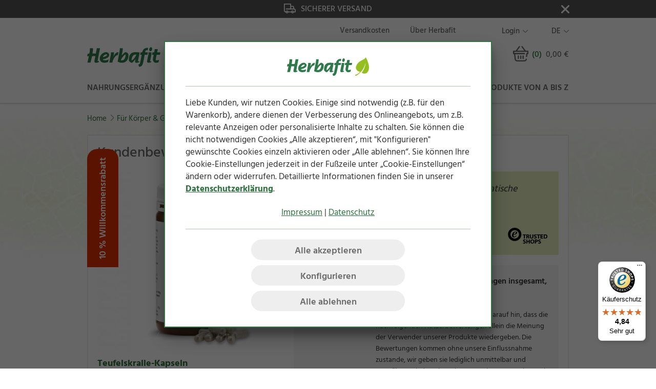

--- FILE ---
content_type: text/html; charset=UTF-8
request_url: https://www.herbafit.de/de-DE/produkte/teufelskralle-kapseln/erfahrungen
body_size: 16527
content:
<!DOCTYPE html>
<html class="no-js lang-de" lang="de">
<head>

    
    <base href="https://www.herbafit.de/">
    

    <meta charset="utf-8">
    <meta http-equiv="X-UA-Compatible" content="IE=Edge">
    <meta name="viewport" content="width=device-width, initial-scale=1">

    <title>Teufelskralle-Kapseln | Kundenbewertungen lesen | Herbafit</title>

    <meta name="author" content="Interface Medien GmbH - www.interface-medien.de">
    <meta name="publisher" content="Interface Medien GmbH - www.interface-medien.de">
    <meta name="copyright" content="">
    <meta name="description" content="Erfahrungen & Meinungen zu Teufelskralle-Kapseln von Herbafit | Bewertungen über Trusted Shops">
    <meta name="keywords" content=""> 

    <link rel="apple-touch-icon" sizes="180x180" href="skins/website/en/images/favicon/apple-touch-icon.png">
    <link rel="icon" type="image/png" sizes="32x32" href="skins/website/en/images/favicon/favicon-32x32.png">
    <link rel="icon" type="image/png" sizes="16x16" href="skins/website/en/images/favicon/favicon-16x16.png">
    <link rel="manifest" href="skins/website/en/images/favicon/site.webmanifest">
    <link rel="mask-icon" href="skins/website/en/images/favicon/safari-pinned-tab.svg" color="#93c01f">
    <link rel="shortcut icon" href="skins/website/en/images/favicon/favicon.ico">
    <meta name="msapplication-TileColor" content="#93c01f">
    <meta name="msapplication-config" content="skins/website/en/images/favicon/browserconfig.xml">
    <meta name="theme-color" content="#ffffff">

    <link rel="canonical" href="https://www.herbafit.de/de-DE/produkte/teufelskralle-kapseln/erfahrungen"/>
<link rel="alternate" media="only screen and (max-width: 640px)" href="https://www.herbafit.de/de-DE/m/produkte/teufelskralle-kapseln/erfahrungen" >
<meta name="robots" content="index, follow">

    <script type="text/javascript">
        if (top !== self) {
            top.location.replace(self.location.href);
        }

        window.name = "33d66cbd0f40eed89716488d7b2b2720fecf8473";

        var categoriesAlwaysVisible = false;
    </script>

    <style>
        .icon { width:1em; height:1em }

        /* hind-siliguri-regular - latin */
        @font-face {
        font-family: 'HindInitial';
        font-style: normal;
        font-weight: 400;
        font-display: swap;
        src: local(''),
            url('skins/website/en/accessories/fonts/hind-siliguri-v7-latin-regular.woff2') format('woff2'), /* Chrome 26+, Opera 23+, Firefox 39+ */
            url('skins/website/en/accessories/fonts/hind-siliguri-v7-latin-regular.woff') format('woff'); /* Chrome 6+, Firefox 3.6+, IE 9+, Safari 5.1+ */
        }
        /* hind-siliguri-regular - latin */
        @font-face {
        font-family: 'Hind Siliguri';
        font-style: normal;
        font-weight: 400;
        src: local(''),
            url('skins/website/en/accessories/fonts/hind-siliguri-v7-latin-regular.woff2') format('woff2'), /* Chrome 26+, Opera 23+, Firefox 39+ */
            url('skins/website/en/accessories/fonts/hind-siliguri-v7-latin-regular.woff') format('woff'); /* Chrome 6+, Firefox 3.6+, IE 9+, Safari 5.1+ */
        }
        /* hind-siliguri-500 - latin */
        @font-face {
        font-family: 'Hind Siliguri';
        font-style: normal;
        font-weight: 500;
        src: local(''),
            url('skins/website/en/accessories/fonts/hind-siliguri-v7-latin-500.woff2') format('woff2'), /* Chrome 26+, Opera 23+, Firefox 39+ */
            url('skins/website/en/accessories/fonts/hind-siliguri-v7-latin-500.woff') format('woff'); /* Chrome 6+, Firefox 3.6+, IE 9+, Safari 5.1+ */
        }
        /* hind-siliguri-600 - latin */
        @font-face {
        font-family: 'Hind Siliguri';
        font-style: normal;
        font-weight: 600;
        src: local(''),
            url('skins/website/en/accessories/fonts/hind-siliguri-v7-latin-600.woff2') format('woff2'), /* Chrome 26+, Opera 23+, Firefox 39+ */
            url('skins/website/en/accessories/fonts/hind-siliguri-v7-latin-600.woff') format('woff'); /* Chrome 6+, Firefox 3.6+, IE 9+, Safari 5.1+ */
        }
        /* hind-siliguri-700 - latin */
        @font-face {
        font-family: 'Hind Siliguri';
        font-style: normal;
        font-weight: 700;
        src: local(''),
            url('skins/website/en/accessories/fonts/hind-siliguri-v7-latin-700.woff2') format('woff2'), /* Chrome 26+, Opera 23+, Firefox 39+ */
            url('skins/website/en/accessories/fonts/hind-siliguri-v7-latin-700.woff') format('woff'); /* Chrome 6+, Firefox 3.6+, IE 9+, Safari 5.1+ */
        }

        .fonts-stage-1 body {
            font-family: 'HindInitial', sans-serif;
        }

        .fonts-stage-2 body {
            font-family: 'Hind Siliguri', sans-serif;
        }
    </style>

    <script>
        (function() {
            if (sessionStorage.foftFontsLoaded) {
                document.documentElement.className += " fonts-stage-1 fonts-stage-2";
                return;
            }

            /* Font Face Observer v2.1.0 - © Bram Stein. License: BSD-3-Clause */(function(){function l(a,b){document.addEventListener?a.addEventListener("scroll",b,!1):a.attachEvent("scroll",b)}function m(a){document.body?a():document.addEventListener?document.addEventListener("DOMContentLoaded",function c(){document.removeEventListener("DOMContentLoaded",c);a()}):document.attachEvent("onreadystatechange",function k(){if("interactive"==document.readyState||"complete"==document.readyState)document.detachEvent("onreadystatechange",k),a()})};function t(a){this.a=document.createElement("div");this.a.setAttribute("aria-hidden","true");this.a.appendChild(document.createTextNode(a));this.b=document.createElement("span");this.c=document.createElement("span");this.h=document.createElement("span");this.f=document.createElement("span");this.g=-1;this.b.style.cssText="max-width:none;display:inline-block;position:absolute;height:100%;width:100%;overflow:scroll;font-size:16px;";this.c.style.cssText="max-width:none;display:inline-block;position:absolute;height:100%;width:100%;overflow:scroll;font-size:16px;";
            this.f.style.cssText="max-width:none;display:inline-block;position:absolute;height:100%;width:100%;overflow:scroll;font-size:16px;";this.h.style.cssText="display:inline-block;width:200%;height:200%;font-size:16px;max-width:none;";this.b.appendChild(this.h);this.c.appendChild(this.f);this.a.appendChild(this.b);this.a.appendChild(this.c)}
            function u(a,b){a.a.style.cssText="max-width:none;min-width:20px;min-height:20px;display:inline-block;overflow:hidden;position:absolute;width:auto;margin:0;padding:0;top:-999px;white-space:nowrap;font-synthesis:none;font:"+b+";"}function z(a){var b=a.a.offsetWidth,c=b+100;a.f.style.width=c+"px";a.c.scrollLeft=c;a.b.scrollLeft=a.b.scrollWidth+100;return a.g!==b?(a.g=b,!0):!1}function A(a,b){function c(){var a=k;z(a)&&a.a.parentNode&&b(a.g)}var k=a;l(a.b,c);l(a.c,c);z(a)};function B(a,b){var c=b||{};this.family=a;this.style=c.style||"normal";this.weight=c.weight||"normal";this.stretch=c.stretch||"normal"}var C=null,D=null,E=null,F=null;function G(){if(null===D)if(J()&&/Apple/.test(window.navigator.vendor)){var a=/AppleWebKit\/([0-9]+)(?:\.([0-9]+))(?:\.([0-9]+))/.exec(window.navigator.userAgent);D=!!a&&603>parseInt(a[1],10)}else D=!1;return D}function J(){null===F&&(F=!!document.fonts);return F}
            function K(){if(null===E){var a=document.createElement("div");try{a.style.font="condensed 100px sans-serif"}catch(b){}E=""!==a.style.font}return E}function L(a,b){return[a.style,a.weight,K()?a.stretch:"","100px",b].join(" ")}
            B.prototype.load=function(a,b){var c=this,k=a||"BESbswy",r=0,n=b||3E3,H=(new Date).getTime();return new Promise(function(a,b){if(J()&&!G()){var M=new Promise(function(a,b){function e(){(new Date).getTime()-H>=n?b(Error(""+n+"ms timeout exceeded")):document.fonts.load(L(c,'"'+c.family+'"'),k).then(function(c){1<=c.length?a():setTimeout(e,25)},b)}e()}),N=new Promise(function(a,c){r=setTimeout(function(){c(Error(""+n+"ms timeout exceeded"))},n)});Promise.race([N,M]).then(function(){clearTimeout(r);a(c)},
            b)}else m(function(){function v(){var b;if(b=-1!=f&&-1!=g||-1!=f&&-1!=h||-1!=g&&-1!=h)(b=f!=g&&f!=h&&g!=h)||(null===C&&(b=/AppleWebKit\/([0-9]+)(?:\.([0-9]+))/.exec(window.navigator.userAgent),C=!!b&&(536>parseInt(b[1],10)||536===parseInt(b[1],10)&&11>=parseInt(b[2],10))),b=C&&(f==w&&g==w&&h==w||f==x&&g==x&&h==x||f==y&&g==y&&h==y)),b=!b;b&&(d.parentNode&&d.parentNode.removeChild(d),clearTimeout(r),a(c))}function I(){if((new Date).getTime()-H>=n)d.parentNode&&d.parentNode.removeChild(d),b(Error(""+
            n+"ms timeout exceeded"));else{var a=document.hidden;if(!0===a||void 0===a)f=e.a.offsetWidth,g=p.a.offsetWidth,h=q.a.offsetWidth,v();r=setTimeout(I,50)}}var e=new t(k),p=new t(k),q=new t(k),f=-1,g=-1,h=-1,w=-1,x=-1,y=-1,d=document.createElement("div");d.dir="ltr";u(e,L(c,"sans-serif"));u(p,L(c,"serif"));u(q,L(c,"monospace"));d.appendChild(e.a);d.appendChild(p.a);d.appendChild(q.a);document.body.appendChild(d);w=e.a.offsetWidth;x=p.a.offsetWidth;y=q.a.offsetWidth;I();A(e,function(a){f=a;v()});u(e,
            L(c,'"'+c.family+'",sans-serif'));A(p,function(a){g=a;v()});u(p,L(c,'"'+c.family+'",serif'));A(q,function(a){h=a;v()});u(q,L(c,'"'+c.family+'",monospace'))})})};"object"===typeof module?module.exports=B:(window.FontFaceObserver=B,window.FontFaceObserver.prototype.load=B.prototype.load);}());

            var fontA = new FontFaceObserver('HindInitial').load().then(function() {
                document.documentElement.className += " fonts-stage-1";

                var fontB = new FontFaceObserver('Hind Siliguri').load().then(function() {
                    document.documentElement.className += " fonts-stage-2";
                    sessionStorage.foftFontsLoaded = true;
                });
            });

        })();
    </script>

    <link href="skins/website/en/accessories/styles/screen.css?d=251202-113349" rel="stylesheet" type="text/css">
    <link href="skins/website/en/accessories/styles/print.css?d=251202-113349" media="print" rel="stylesheet" type="text/css">
    <link href="skins/dark/en/accessories/styles/css-modules.php?skin=website&lang=de&country=de&module=shop_articles_ratings&d=2025-12-19" rel="stylesheet" type="text/css">
    

    

    <link rel="stylesheet" href="skins/website/dependencies/protip/protip.min.css" media="none" onload="if(media!='all')media='all'"><noscript><link rel="stylesheet" href="skins/website/dependencies/protip/protip.min.css"></noscript>

    <script type="text/javascript">
        var SERVER_NAME = 'https://www.herbafit.de/';
        var SETUP_INDEX = 'index.php';
        var SETUP_LANGUAGE = 'de';
        var CSRF_TOKEN = 'luUc7S8RRz';
        var CONSOLE_LOG = 'FALSE' ;

        var rollover = [];
    </script>

    <script src="skins/website/en/accessories/javascript/vendor/modernizr-custom.js?d=230914-092905" async></script>
    <script>
                 // Define dataLayer and the gtag function.
                 window.dataLayer = window.dataLayer || [];

                 function gtag () {
                     dataLayer.push ( arguments ) ;
                 }
                 
                 // Consent festlegen
                 gtag('consent', 'default', {
                    'ad_storage': 'denied',
                    'ad_user_data': 'denied',
                    'ad_personalization': 'denied',
                    'analytics_storage': 'denied'
                 });
                 </script><!-- Google Tag Manager -->
                 <script>(function(w,d,s,l,i){w[l]=w[l]||[];w[l].push({'gtm.start':
                 new Date().getTime(),event:'gtm.js'});var f=d.getElementsByTagName(s)[0],
                 j=d.createElement(s),dl=l!='dataLayer'?'&l='+l:'';j.async=true;j.src=
                 'https://www.googletagmanager.com/gtm.js?id='+i+dl;f.parentNode.insertBefore(j,f);
                 })(window,document,'script','dataLayer','GTM-NKPL6WD');</script>
                 <!-- End Google Tag Manager -->

    <script type="application/ld+json">
                       {
                           "@context": "http://schema.org/",
                           "@type": "BreadcrumbList",
                           "itemListElement": [
                               {
                        "@type": "ListItem",
                        "position": "1",
                        "item": {
                            "@id": "https://www.herbafit.de/de-DE",
                            "name": "Home",
                            "image": "https://www.herbafit.de/skins/website/en/images/logo-herbafit.svg"
                        }
                    }, {
                                    "@type": "ListItem",
                                    "position": "2",
                                    "item": {
                                        "@id": "https://www.herbafit.de/de-DE/fuer-koerper-und-geist",
                                        "name": "F\u00fcr K\u00f6rper &amp; Geist"
                                    }
                                }, {
                                    "@type": "ListItem",
                                    "position": "3",
                                    "item": {
                                        "@id": "https://www.herbafit.de/de-DE/fuer-koerper-und-geist/bewegung-und-fitness",
                                        "name": "Bewegung &amp; Fitness"
                                    }
                                }, {
                                    "@type": "ListItem",
                                    "position": "4",
                                    "item": {
                                        "@id": "https://www.herbafit.de/de-DE/produkte/teufelskralle-kapseln",
                                        "name": "Teufelskralle-Kapseln"
                                    }
                                }, {
                                    "@type": "ListItem",
                                    "position": "5",
                                    "item": {
                                        "@id": "https://www.herbafit.de/de-DE/produkte/teufelskralle-kapseln/erfahrungen",
                                        "name": "Erfahrungen"
                                    }
                                }
                           ]
                       }
                       </script><meta property="og:site_name" content="Herbafit B.V.">
                          <meta property="og:title" content="Kräuterhaus Herbafit B.V. - Für Körper &amp; Geist - Bewegung &amp; Fitness - Teufelskralle-Kapseln - Erfahrungen" />
                          <meta property="og:type" content="website" />
                          
                          <meta property="og:updated_time" content="1768885258" />
</head>

<body class="skin-website user-is-tabbing trust-header-open">
    <!-- Google Tag Manager (noscript) -->
                 <noscript><iframe src="https://www.googletagmanager.com/ns.html?id=GTM-NKPL6WD"
                 height="0" width="0" style="display:none;visibility:hidden"></iframe></noscript>
                 <!-- End Google Tag Manager (noscript) --><script>
                    function func_PayLoadToItemObject ( payload , qty = 1 ) {
                        var i = {
                            item_id: payload.sku,
                            item_name: payload.name,
                            index: payload.position,
                            item_brand: "Herbafit",
                            item_variant: payload.variant,
                            price: payload.price,
                            quantity: qty
                        } ;
                        
                        if ( payload.discount > 0 ) {
                            i.discount = payload.discount ;
                        }
                        
                        if ( typeof payload.categories !== "undefined" ) {
                            for ( j = 0 ; j < payload.categories.length ; j++ ) {
                                i[ "item_category" + ( j == 0 ? "" : ( j + 1 ) ) ] = payload.categories[ j ] ;
                            }
                        }
                        
                        return i ;
                    }
                 </script> 

    

    

    <div class="site-wrapper" id="site-wrapper">
        <div class="gebaeck-notice-popup">
                            <div class="gebaeck-notice-popup__text">
                                
    

    <p class="h2">Diese Webseite verwendet Cookies</p>
<p>Wir verwenden Cookies, um Ihnen die richtigen Inhalte f&uuml;r Ihre Sprache und Ger&auml;te anzuzeigen (Notwendig), f&uuml;r Sie ausgew&auml;hlte Inhalte zu pr&auml;sentieren (Pr&auml;ferenzen), die Zugriffe auf unsere Website zu analysieren (Statistiken) und Ihnen auch auf anderen Websites unsere besten Sonderangebote unterbreiten zu d&uuml;rfen (Marketing).</p>
<p>Mit Klick auf &bdquo;Alle akzeptieren&ldquo; willigen Sie in die Verwendung von Cookies ein. <span>Sie k&ouml;nnen Cookies einzeln ausw&auml;hlen und durch Klicken auf "Konfiguration speichern" akzeptieren.</span> Sie k&ouml;nnen Ihre Cookie-Einstellungen jederzeit in der Fu&szlig;zeile unter "Cookie-Einstellungen" &auml;ndern oder widerrufen. Detaillierte Informationen finden Sie in unserer <a href="de-DE/datenschutz" target="_blank" rel="noopener noreferrer">Datenschutzerkl&auml;rung</a>.</p>
<p style="text-align: center;"><a title="Impressum" href="de-DE/impressum" target="_blank" rel="noopener">Impressum</a> | <a href="de-DE/datenschutz" target="_blank" rel="noopener">Datenschutz</a></p>

    


                            </div>

                            <div class="gebaeck-notice-popup__form">
                                <div class="ticks custom-ticks">
                                    
                        <div class="accordion js-accordion">
                            <label class="privacy-notice__necessary">
                                <input class="privacy-input__checkbox" type="checkbox" name="core" value="1" checked="checked" disabled="disabled" />
                                <span>Notwendig</span>
                            </label>
                            <button type="button" aria-controls="gebaeck_content_core" aria-expanded="false" class="accordion__toggle"></button>
                            <div class="accordion__content" id="gebaeck_content_core"><p>Diese Cookies sind für die Funktionalität unserer Website erforderlich und können nicht deaktiviert werden (z.B. SessionCookies).</p>
<label><input class="privacy-input__checkbox" type="checkbox" name="core" value="1" checked="checked" disabled="disabled"><span>Sitzung (<strong>session_ksb</strong>): Das Session Cookie speichert Ihre Einkaufsdaten über mehrere Seitenaufrufe hinweg und ist somit unerlässlich für Ihr persönliches Einkaufserlebnis.</span></label>
<label><input class="privacy-input__checkbox" type="checkbox" name="core" value="1" checked="checked" disabled="disabled"><span>Cookie Einstellungen (<strong>privacy</strong>): Das Cookie wird verwendet um die Cookie Einstellungen des Seitenbenutzers über mehrere Browsersitzungen zu speichern.</span></label>
<label><input class="privacy-input__checkbox" type="checkbox" name="core" value="1" checked="checked" disabled="disabled"><span>Spracheinstellung (<strong>lang</strong>, <strong>country</strong>, <strong>skin</strong>): Das Cookie wird verwendet um korrekte Sprache und Version der Webseite auszuspielen</span></label></div>
                        </div>
                        <div class="accordion js-accordion">
                            <label>
                                <input class="privacy-input__checkbox" type="checkbox" name="setup" value="1"/>
                                <span>Pr&auml;ferenzen</span>
                            </label>
                            <button type="button" aria-controls="gebaeck_content_setup" aria-expanded="false" class="accordion__toggle"></button>
                            <div class="accordion__content" id="gebaeck_content_setup">
                                <p>Diese Cookies ermöglichen es unter anderem, Ihnen Ihre zuvor angesehenen Produkte anzuzeigen und ähnliche Produkte zu empfehlen. Weitere Informationen erhalten Sie in unserer Datenschutzerklärung und der des jeweiligen Anbieters.</p>
                                <div class="ticks custom-ticks"><label>
                                           <input class="privacy-input__checkbox" type="checkbox" name="Doofinder_setup" value="1"/>
                                           <span><a href='https://www.doofinder.com/de/privacy-policy/' target='_blank'>Doofinder</a> Zur Verbesserung der Suchergebnisse auf unserer Website</span>
                                       </label><label>
                                           <input class="privacy-input__checkbox" type="checkbox" name="GTM_setup" value="1"/>
                                           <span><a href='https://policies.google.com/technologies/partner-sites' target='_blank'>Google Tag Manager</a></span>
                                       </label><label>
                                           <input class="privacy-input__checkbox" type="checkbox" name="IbaseInStatsUTM_setup" value="1"/>
                                           <span>User-Tracking (shop-intern)</span>
                                       </label><label>
                                           <input class="privacy-input__checkbox" type="checkbox" name="ShopCartLongterm_setup" value="1"/>
                                           <span>Shopcartlongterm</span>
                                       </label></div>
                            </div>
                        </div>
                        <div class="accordion js-accordion">
                            <label>
                                <input class="privacy-input__checkbox" type="checkbox" name="stats" value="1"/>
                                <span>Statistiken</span>
                            </label>
                            <button type="button" aria-controls="gebaeck_content_stats" aria-expanded="false" class="accordion__toggle"></button>
                            <div class="accordion__content" id="gebaeck_content_stats">
                                <p>Diese Cookies helfen uns zu verstehen, wie Besucher mit unserer Webseite interagieren. Die Informationen werden anonym gesammelt und analysiert. Je nach Tool werden ein oder mehrere Cookies des gleichen Anbieters gesetzt. Weitere Informationen erhalten Sie in unserer Datenschutzerklärung und der des jeweiligen Anbieters.</p>
                                <div class="ticks custom-ticks"><label>
                                           <input class="privacy-input__checkbox" type="checkbox" name="Bing_stats" value="1"/>
                                           <span><a href='https://privacy.microsoft.com/de-de/privacystatement' target='_blank'>Microsoft Advertising</a></span>
                                       </label><label>
                                           <input class="privacy-input__checkbox" type="checkbox" name="GTM_stats" value="1"/>
                                           <span><a href='https://policies.google.com/technologies/partner-sites' target='_blank'>Google Tag Manager</a></span>
                                       </label></div>
                            </div>
                        </div>
                        <div class="accordion js-accordion">
                            <label>
                                <input class="privacy-input__checkbox" type="checkbox" name="tracking" value="1"/>
                                <span>Marketing</span>
                            </label>
                            <button type="button" aria-controls="gebaeck_content_tracking" aria-expanded="false" class="accordion__toggle"></button>
                            <div class="accordion__content" id="gebaeck_content_tracking">
                                <p>Diese Cookies benötigen wir, um Ihnen z. B. auf anderen Websites unsere Werbung anzuzeigen. Deaktivieren Sie sie, wird Ihnen stattdessen andere Werbung angezeigt. Weitere Informationen erhalten Sie in unserer Datenschutzerklärung und der des jeweiligen Anbieters.</p>
                                <div class="ticks custom-ticks"><label>
                                           <input class="privacy-input__checkbox" type="checkbox" name="Adcell_tracking" value="1"/>
                                           <span><a href='https://www.adcell.de/datenschutz' target='_blank'>ADCELL</a></span>
                                       </label><label>
                                           <input class="privacy-input__checkbox" type="checkbox" name="Belboon_tracking" value="1"/>
                                           <span><a href='https://belboon.com/datenschutz/' target='_blank'>belboon</a></span>
                                       </label><label>
                                           <input class="privacy-input__checkbox" type="checkbox" name="GTM_tracking" value="1"/>
                                           <span><a href='https://policies.google.com/technologies/partner-sites' target='_blank'>Google Tag Manager</a></span>
                                       </label></div>
                            </div>
                        </div>
                        <div class="accordion js-accordion">
                            <label>
                                <input class="privacy-input__checkbox" type="checkbox" name="service" value="1"/>
                                <span>Service</span>
                            </label>
                            <button type="button" aria-controls="gebaeck_content_service" aria-expanded="false" class="accordion__toggle"></button>
                            <div class="accordion__content" id="gebaeck_content_service">
                                <p>Diese Cookies werden genutzt, um Ihnen einen zusätzlichen Service auf unserer Website anbieten zu können. Weitere Informationen erhalten Sie in unserer Datenschutzerklärung und der des jeweiligen Anbieters.</p>
                                <div class="ticks custom-ticks"><label>
                                           <input class="privacy-input__checkbox" type="checkbox" name="TrustedShops_service" value="1"/>
                                           <span><a href='https://www.trustedshops.de/impressum/#datenschutz' target='_blank'>Trusted Shops</a></span>
                                       </label></div>
                            </div>
                        </div>
                                </div>
                                <button class="btn btn--privacy-notice-all btn--ghost btn--full"">Alle akzeptieren</button>
                                <button class="btn btn--privacy-notice btn--ghost btn--full"">Konfiguration speichern</button>
                            </div>
                        </div>

                        <div class="gebaeck-notice-overlay"></div>
                        <div class="gebaeck-notice gebaeck-notice--advanced" tabindex="-1">
                            <div class="gebaeck-notice__container">
                                <div class="gebaeck-notice__content">
                                    <img src="skins/website/en/images/logo-herbafit.svg" alt="Herbafit" class="gebaeck-notice__logo">
                                    <div class="gebaeck-notice__text">
                                        
    

    <p data-pm-slice="1 1 []">Liebe Kunden, wir nutzen Cookies. Einige sind notwendig (z.B. f&uuml;r den Warenkorb), andere dienen der Verbesserung des Onlineangebots, um z.B. relevante Anzeigen oder personalisierte Inhalte zu schalten. Sie k&ouml;nnen die nicht notwendigen Cookies &bdquo;Alle akzeptieren&ldquo;, mit&nbsp;"Konfigurieren" gew&uuml;nschte Cookies einzeln aktivieren oder &bdquo;Alle ablehnen&ldquo;. Sie k&ouml;nnen Ihre Cookie-Einstellungen jederzeit in der Fu&szlig;zeile unter &bdquo;Cookie-Einstellungen&ldquo; &auml;ndern oder widerrufen. Detaillierte Informationen finden Sie in unserer <strong><a class="lightbox-ajax" href="index.php?module=viewer&amp;index[viewer][page]=privacy&amp;index[viewer][skipMainTemplate]=TRUE">Datenschutzerkl&auml;rung</a></strong>.</p>
<p style="text-align: center;"><a class="lightbox-ajax" title="Impressum" href="index.php?module=imprint&amp;index[imprint][skipMainTemplate]=TRUE" rel="noopener">Impressum</a> | <a class="lightbox-ajax" href="index.php?module=viewer&amp;index[viewer][page]=privacy&amp;index[viewer][skipMainTemplate]=TRUE" rel="noopener">Datenschutz</a></p>

    


                                    </div>

                                    <div class="gebaeck-notice__buttons">
                                        <button class="btn btn--privacy-notice-all btn--ghost">Alle akzeptieren</button>
                                        <button class="btn btn--privacy-notice-config btn--ghost">Konfigurieren</button>
                                        <button class="btn btn--privacy-notice-only-necessary btn--ghost">Alle ablehnen</button>
                                    </div>
                                </div>
                            </div>
                        </div>
        
        <a class="skip-to-content-link" href="#content">Zum Inhalt springen</a>


        <header class="site-header" role="banner">
                <section class="trust-header">
    <div class="container">
        <div class="trust-carousel slick">
            <div class="trust-carousel__item"><svg class="icon"><use xlink:href="skins/website/en/accessories/svgsprite/sprite.svg#delivery"></use></svg>Sicherer Versand</div>
            <div class="trust-carousel__item"><svg class="icon"><use xlink:href="skins/website/en/accessories/svgsprite/sprite.svg#security"></use></svg>Sichere Bezahlung</div>
                <div class="trust-carousel__item trust-carousel__item--tp">
                                <img src="skins/website/en/images/trustedshops/ts-logo-white.svg" alt="Trusted Shops" width="58" height="24">
                            </div>
                        <div class="trust-carousel__item"><svg class="icon"><use xlink:href="skins/website/en/accessories/svgsprite/sprite.svg#check"></use></svg>Geprüfter Shop</div>
                        </div>

                        <button class="trust-header__close-btn no-btn" type="button"><svg class="icon"><use xlink:href="skins/website/en/accessories/svgsprite/sprite.svg#close"></use></svg><span class="text-hidden">Schlie&szlig;en</span></button>
                    </div>
                </section>
            <section class="main-header">
                <div class="container">
                    <div class="main-header__logo-search">
                        <a class="main-header__title" href="https://www.herbafit.de/de-DE">
                            <img src="skins/website/en/images/logo-herbafit.svg" alt="Herbafit">
                        </a>
                        <nav class="main-header__search site-search search-live">
                            <form class="search-form" action="index.php" method="GET" onsubmit="$( '.action' , this ).val ( 'overview' );">
                                <input class="param" type="hidden" name="module" value="website_search" />
                                <input class="param action" type="hidden" name="index[website_search][action]" value="livesearch" />

                                <input class="formfield search-field param query" type="search" name="index[website_search][pattern]" value="" placeholder="Suchbegriff" autocomplete="off" data-hj-allow />
                                <button class="search-button"><svg class="icon"><use xlink:href="skins/website/en/accessories/svgsprite/sprite.svg#search"></use></svg><span class="hidden">Suchen</span></button>
                                <div class="result-live"></div>
                            </form>
                        </nav>
                    </div>
                    <div class="main-header__navbar">
                        <section class="main-header__nav-categories">
                            <div class="nav-categories js-dropdown--switch js-dropdown--slidedown">
                                <button class="dropdown__toggle">Produkte</button>
                                <ul>
    
        <li class="shop_articles_categories_id3 js-slidedown--switch">
            <a href="de-DE/nahrungsergaenzung">Nahrungsergänzung</a>
                <ul>

    
        <li class="shop_articles_categories_id4" id="main_category4">
            <a href="de-DE/nahrungsergaenzung/augen">
                Augen
            </a>
            
        </li>
    
        <li class="shop_articles_categories_id5" id="main_category5">
            <a href="de-DE/nahrungsergaenzung/diabetiker">
                Diabetiker
            </a>
            
        </li>
    
        <li class="shop_articles_categories_id38" id="main_category38">
            <a href="de-DE/nahrungsergaenzung/coenzym-q10-und-ubiquinol">
                Coenzym Q10 &amp; Ubiquinol
            </a>
            
        </li>
    
        <li class="shop_articles_categories_id6" id="main_category6">
            <a href="de-DE/nahrungsergaenzung/herz-kreislauf-system">
                Herz-Kreislauf-System
            </a>
            
        </li>
    
        <li class="shop_articles_categories_id41" id="main_category41">
            <a href="de-DE/nahrungsergaenzung/glucosamin-chondroitin">
                Glucosamin-Chondroitin
            </a>
            
        </li>
    
        <li class="shop_articles_categories_id40" id="main_category40">
            <a href="de-DE/nahrungsergaenzung/gruenlippmuschel-produkte">
                Grünlippmuschel-Produkte
            </a>
            
        </li>
    
        <li class="shop_articles_categories_id20" id="main_category20">
            <a href="de-DE/nahrungsergaenzung/moringa-nahrungsergaenzung">
                Moringa-Nahrungsergänzung
            </a>
            
        </li>
    
        <li class="shop_articles_categories_id12" id="main_category12">
            <a href="de-DE/nahrungsergaenzung/nieren-und-blase-und-harnwege">
                Nieren, Blase &amp; Harnwege
            </a>
            
        </li>
    
        <li class="shop_articles_categories_id11" id="main_category11">
            <a href="de-DE/nahrungsergaenzung/venen-produkte">
                Venen-Produkte
            </a>
            
        </li>
    
        <li class="shop_articles_categories_id13" id="main_category13">
            <a href="de-DE/nahrungsergaenzung/verdauung">
                Verdauung
            </a>
            
        </li>
    

    </ul>
        </li>
    
        <li class="shop_articles_categories_id14 js-slidedown--switch">
            <a href="de-DE/vitamine">Vitamine</a>
                <ul>

    
        <li class="shop_articles_categories_id15" id="main_category15">
            <a href="de-DE/vitamine/vitamin-b">
                Vitamin B
            </a>
            
        </li>
    
        <li class="shop_articles_categories_id16" id="main_category16">
            <a href="de-DE/vitamine/vitamin-c">
                Vitamin C
            </a>
            
        </li>
    
        <li class="shop_articles_categories_id17" id="main_category17">
            <a href="de-DE/vitamine/vitamin-d">
                Vitamin D
            </a>
            
        </li>
    
        <li class="shop_articles_categories_id18" id="main_category18">
            <a href="de-DE/vitamine/vitamin-e">
                Vitamin E
            </a>
            
        </li>
    
        <li class="shop_articles_categories_id35" id="main_category35">
            <a href="de-DE/vitamine/vitamin-k">
                Vitamin K
            </a>
            
        </li>
    

    </ul>
        </li>
    
        <li class="shop_articles_categories_id21 js-slidedown--switch">
            <a href="de-DE/kosmetik">Kosmetik</a>
                <ul>

    
        <li class="shop_articles_categories_id22" id="main_category22">
            <a href="de-DE/kosmetik/hyaluronsaeure-produkte">
                Hyalurons&auml;ure-Produkte
            </a>
            
        </li>
    
        <li class="shop_articles_categories_id23" id="main_category23">
            <a href="de-DE/kosmetik/q10-creme">
                Q10-Creme
            </a>
            
        </li>
    
        <li class="shop_articles_categories_id37" id="main_category37">
            <a href="de-DE/kosmetik/weihrauch-produkte">
                Weihrauch-Produkte
            </a>
            
        </li>
    

    </ul>
        </li>
    
        <li class="shop_articles_categories_id27 js-slidedown--switch">
            <a href="de-DE/fuer-koerper-und-geist">Für Körper &amp; Geist</a>
                <ul>

    
        <li class="shop_articles_categories_id39" id="main_category39">
            <a href="de-DE/fuer-koerper-und-geist/bewegung-und-fitness">
                Bewegung &amp; Fitness
            </a>
            
        </li>
    
        <li class="shop_articles_categories_id28" id="main_category28">
            <a href="de-DE/fuer-koerper-und-geist/fuer-die-figur">
                F&uuml;r die Figur
            </a>
            
        </li>
    
        <li class="shop_articles_categories_id29" id="main_category29">
            <a href="de-DE/fuer-koerper-und-geist/nerven-und-entspannung-und-gedaechtnis">
                Nerven, Entspannung &amp; Gedächtnis
            </a>
                <ul>

    
        <li class="shop_articles_categories_id31" id="main_category31">
            <a href="de-DE/fuer-koerper-und-geist/nerven-und-entspannung-und-gedaechtnis/ginkgo-produkte">
                Ginkgo-Produkte
            </a>
            
        </li>
    

    </ul>
        </li>
    
        <li class="shop_articles_categories_id33" id="main_category33">
            <a href="de-DE/fuer-koerper-und-geist/fuer-die-frau">
                F&uuml;r die Frau
            </a>
            
        </li>
    
        <li class="shop_articles_categories_id34" id="main_category34">
            <a href="de-DE/fuer-koerper-und-geist/fuer-den-mann">
                Für den Mann
            </a>
            
        </li>
    

    </ul>
        </li>
    
    <li class="shop_articles_discounts">
        <a href="de-DE/sonderangebote"><svg class="icon"><use xlink:href="skins/website/en/accessories/svgsprite/sprite.svg#discount"></use></svg>Sonderangebote</a>
    </li>
    <li class="shop_articles_all">
        <a href="de-DE/produkte-von-a-bis-z">Produkte von A bis Z</a>
    </li>
</ul>
                            </div>
                        </section>

                        <section class="main-header__nav-meta">
                            <div class="nav-meta js-dropdown--switch">
                                <button class="dropdown__toggle">Service</button>
                                <ul>
                                    <li class="nav_shipping_costs"><a href="de-DE/versandkosten">Versandkosten</a></li>
                                    <li class="nav_about"><a href="de-DE/ueber-herbafit">&Uuml;ber Herbafit</a></li>
                                </ul>
                            </div>
                        </section>

                        <section class="main-header__nav-lang">
                            <nav class="nav-lang js-dropdown js-dropdown--switch">
                                <button type="button" class="dropdown__toggle">
                                    <span class="text-hidden">Language: </span>
                                    de
                                    <span class="dropdown__caret"></span>
                                </button>
                                
                                <ul>
                                    <li><a href="https://www.herbafit.de/de-DE/produkte/teufelskralle-kapseln/erfahrungen" class="is-active"><img src="skins/website/en/images/de.png" class="nav-lang__flag" width="20" height="15" alt="Deutsch"><span class="nav-lang__text">Deutsch</span></a></li><li><a href="https://www.herbafit.com/en-GB/products/devil-s-claw-capsules/experiences"><img src="skins/website/en/images/en.png" class="nav-lang__flag" width="20" height="15" alt="English"><span class="nav-lang__text">English</span></a></li><li><a href="https://www.herbafit.nl/"><img src="skins/website/en/images/nl.png" class="nav-lang__flag" width="20" height="15" alt="Nederlands"><span class="nav-lang__text">Nederlands</span></a></li>
                                </ul>
                                
                            </nav>
                        </section>
                        <section class="main-header__login">
                            
                                        

            <nav class="site-login js-dropdown js-dropdown--switch">
                <button type="button" class="dropdown__toggle">
                    <svg class="icon site-login__mobile"><use xlink:href="skins/website/en/accessories/svgsprite/sprite.svg#user"></use></svg>
                    <span class="site-login__desktop">Login</span>
                    <span class="dropdown__caret"></span>
                </button>
                <ul class="site-login__login-menu">
                    <li>
                        Bereits Kunde?
                        <a class="btn btn--white-to-dark btn--sm more" href="de-DE/mein-konto">Jetzt anmelden</a>
                    </li>
                    <li>
                        Noch kein Kunde?
                        <a class="btn btn--white-to-dark btn--sm more" href="de-DE/mein-konto/kundenkonto-einrichten">Jetzt registrieren</a>
                    </li>
                </ul>

            </nav>

        
                            
                        </section>

                        <section class="main-header__cart">
                            <section id="cart-preview" class="cart-preview js-exec-module supress-loading-anim" data-module="shop_cart" data-action="teaser"></section>
                        </section>
                    </div>
                </div>
            </section>


        </header>

        <main class="site-content">
            <section class="breadcrumb">
                <div class="container">
                     <div class="breadcrumb__spacer">
 
                         <ol class="breadcrumb__list">
                             <li class="breadcrumb__item"><a href="https://www.herbafit.de/"><span>Home</span></a><svg class="icon"><use xlink:href="skins/website/en/accessories/svgsprite/sprite.svg#chevron-right"></use></svg></li><li class="breadcrumb__item"><a href="de-DE/fuer-koerper-und-geist"><span>Für Körper &amp; Geist</span></a><svg class="icon"><use xlink:href="skins/website/en/accessories/svgsprite/sprite.svg#chevron-right"></use></svg></li><li class="breadcrumb__item"><a href="de-DE/fuer-koerper-und-geist/bewegung-und-fitness"><span>Bewegung &amp; Fitness</span></a><svg class="icon"><use xlink:href="skins/website/en/accessories/svgsprite/sprite.svg#chevron-right"></use></svg></li><li class="breadcrumb__item"><a href="de-DE/produkte/teufelskralle-kapseln"><span>Teufelskralle-Kapseln</span></a><svg class="icon"><use xlink:href="skins/website/en/accessories/svgsprite/sprite.svg#chevron-right"></use></svg></li><li class="breadcrumb__item"><a href="de-DE/produkte/teufelskralle-kapseln/erfahrungen"><span>Erfahrungen</span></a><svg class="icon"><use xlink:href="skins/website/en/accessories/svgsprite/sprite.svg#chevron-right"></use></svg></li>            </ol>
                     </div>
                 </div>
             </section>

            <div class="main clearfix" id="content">
                
                <!-- content -->

<section class="page page--tp-reviews-more">
    <div class="container">
        <section class="tp-reviews card card--mono">
            <div class="card__heading">
                <h1>Kundenbewertungen für Teufelskralle-Kapseln</h1>
            </div>
            <div class="card__content">
                <div class="row row--page-layout">
                    <div class="col--article col col-lg-5">
                        <div class="tp-article">
                            <div class="row row--article">
                                <div class="col--article-image col-6 col-md-7 col-lg-12">
                                    
<article class="articles-entry articles-entry--reviews">
    <section class="articles-entry__image">
        <div class="image-wrapper">
            <div class="image-canvas">
                <div class="image-carousel image-carousel--single">
                    <div class="main-carousel slick lightbox-gallery">
    
        <div class="main-carousel__item">
            <div class="image-wrapper">
                <div class="image-canvas">

                    

                        <a href="temp/explorer/files/shop_articles/000000-000099/9400_teufelkralle.jpg"  class="u-photo" >

                            <img
                                srcset="temp/thumbnails/9400_teufelkralle-164e3.jpg 1x, temp/thumbnails/9400_teufelkralle-c396d.jpg 1.5x"
                                src="temp/thumbnails/9400_teufelkralle-164e3.jpg"
                                class=""
                                alt="Teufelskralle-Kapseln 78 g"
                                onerror="this.style.opacity='0'">
                        </a>
                    
                </div>
            </div>
        </div>
    
        <div class="main-carousel__item">
            <div class="image-wrapper">
                <div class="image-canvas">

                    

                        <a href="temp/explorer/files/shop_articles/009400-009499/009400DE_0.jpg" >

                            <img
                                srcset="temp/thumbnails/009400DE_0-1d1f9.jpg 1x, temp/thumbnails/009400DE_0-2ede2.jpg 1.5x"
                                src="temp/thumbnails/009400DE_0-1d1f9.jpg"
                                class=""
                                alt="Teufelskralle-Kapseln 78 g"
                                onerror="this.style.opacity='0'">
                        </a>
                    
                </div>
            </div>
        </div>
    
</div>

                </div>
                
                
                
            </div>
        </div>

        
    </section>
</article>

                                </div>
                                <div class="w-100 hide-mobile block-lg"></div>
                                <div class="col--article-text col-6 col-md-5 col-lg-12">
                                    <h2 class="h3 articles-entry__title">Teufelskralle-Kapseln</h2>
                                    
                                        <a class="btn btn--primary back" onclick="dcg_UserTrack( 'shop_articles_ratings-btn_product' , '9400' ); window.emos3.send({marker: 'button_shop_articles_ratings', content: 'button_normal'});" href="de-DE/produkte/teufelskralle-kapseln">Zum Produkt</a>
                                    
                                </div>
                            </div>

                            <div class="row">
                                <div class="mt-4 col-8 col-lg-12 col-xl-8">
                                    
    <ul class="percentages ticks custom-ticks">
        
        
        <li class="percentages-entry">
            <label>
                <input type="radio" name="reviews_filter_ratings" id="reviews-filter--ratings-5" value="5" onclick="loadReviewsByScore(5);" aria-label="Bewertungen filtern nach 5  von 5 Sternen">
                <span>
                    <span style="color: green; color: var(--col-stars-active);">&starf;</span><span style="color: green; color: var(--col-stars-active);">&starf;</span><span style="color: green; color: var(--col-stars-active);">&starf;</span><span style="color: green; color: var(--col-stars-active);">&starf;</span><span style="color: green; color: var(--col-stars-active);">&starf;</span>&nbsp;&nbsp;
                    <span class="percentages-entry__bar"><span class="percentages-entry__bar-inner" style="width: 84.8%"></span></span>
                    <span class="percentages-entry__text">
                        <span class="percentages-entry__percentage">
                            84.8%
                        </span>
                        <span class="percentages-entry__count">
                            (39)
                        </span>
                    </span>
                </span>
            </label>
        </li>
        

        
        
        <li class="percentages-entry">
            <label>
                <input type="radio" name="reviews_filter_ratings" id="reviews-filter--ratings-4" value="4" onclick="loadReviewsByScore(4);" aria-label="Bewertungen filtern nach 4  von 5 Sternen">
                <span>
                    <span style="color: green; color: var(--col-stars-active);">&starf;</span><span style="color: green; color: var(--col-stars-active);">&starf;</span><span style="color: green; color: var(--col-stars-active);">&starf;</span><span style="color: green; color: var(--col-stars-active);">&starf;</span><span style="color: white; color: var(--col-stars-inactive);">&star;</span>&nbsp;&nbsp;
                    <span class="percentages-entry__bar"><span class="percentages-entry__bar-inner" style="width: 10.9%"></span></span>
                    <span class="percentages-entry__text">
                        <span class="percentages-entry__percentage">
                            10.9%
                        </span>
                        <span class="percentages-entry__count">
                            (5)
                        </span>
                    </span>
                </span>
            </label>
        </li>
        

        
        
        <li class="percentages-entry">
            <label>
                <input type="radio" name="reviews_filter_ratings" id="reviews-filter--ratings-3" value="3" onclick="loadReviewsByScore(3);" aria-label="Bewertungen filtern nach 3  von 5 Sternen">
                <span>
                    <span style="color: green; color: var(--col-stars-active);">&starf;</span><span style="color: green; color: var(--col-stars-active);">&starf;</span><span style="color: green; color: var(--col-stars-active);">&starf;</span><span style="color: white; color: var(--col-stars-inactive);">&star;</span><span style="color: white; color: var(--col-stars-inactive);">&star;</span>&nbsp;&nbsp;
                    <span class="percentages-entry__bar"><span class="percentages-entry__bar-inner" style="width: 2.2%"></span></span>
                    <span class="percentages-entry__text">
                        <span class="percentages-entry__percentage">
                            2.2%
                        </span>
                        <span class="percentages-entry__count">
                            (1)
                        </span>
                    </span>
                </span>
            </label>
        </li>
        

        
        

        
        
        <li class="percentages-entry">
            <label>
                <input type="radio" name="reviews_filter_ratings" id="reviews-filter--ratings-1" value="1" onclick="loadReviewsByScore(1);" aria-label="Bewertungen filtern nach 1  von 5 Sternen">
                <span>
                    <span style="color: green; color: var(--col-stars-active);">&starf;</span><span style="color: white; color: var(--col-stars-inactive);">&star;</span><span style="color: white; color: var(--col-stars-inactive);">&star;</span><span style="color: white; color: var(--col-stars-inactive);">&star;</span><span style="color: white; color: var(--col-stars-inactive);">&star;</span>&nbsp;&nbsp;
                    <span class="percentages-entry__bar"><span class="percentages-entry__bar-inner" style="width: 2.2%"></span></span>
                    <span class="percentages-entry__text">
                        <span class="percentages-entry__percentage">
                            2.2%
                        </span>
                        <span class="percentages-entry__count">
                            (1)
                        </span>
                    </span>
                </span>
            </label>
        </li>
        

        
    </ul>


                                </div>
                                <div class="mt-4 pl-5 pl-lg-3 col-4 col-lg-12 col-xl-4 pl-xl-5">
                                    <div class="ticks custom-ticks reviews-filters">
    
    
        <label class="reviews-filter">
            <input checked type="radio" name="reviews_filter_lang" id="reviews-filter--language-prt-925d1146-6536-40c1-a6f2-449f35da1a46" value="prt-925d1146-6536-40c1-a6f2-449f35da1a46" onclick="loadReviewsByLanguage( 'prt-925d1146-6536-40c1-a6f2-449f35da1a46' );">
            <span class="reviews-filter__label">
                <span class="reviews-filter__flag">
                    <img src="skins/website/en/images/de.png" alt="Deutsch" width="20" height="15">
                </span>
                <span class="reviews-filter__text-lang">
                    Deutsch
                </span>
                <span class="reviews-filter__text-count">
                    (32)
                </span>
            </span>
        </label>
    
    
    
    
    
    
</div>
                                </div>
                            </div>
                        </div>
                    </div>
                    <div class="w-100 hide-lg"></div>
                    <div class="col--reviews col col-lg-7">
                        <div class="card card--green-dark card--no-shadow mb-hbf">
                            
                                

<section class="articles-details-testimonials">
    <div class="card testimonial">
        <div class="testimonial__message">
            „Schnelle hervorragende Wirkung gegen rheumatische Beschwerden”
        </div>
        <div class="testimonial__caption">

            <div class="testimonial__data">
                <div class="testimonial__name">Begeisterte Kundin von Herbafit</div>
                <span class="testimonial__stars">

                    <span style="color: green; color: var(--col-stars-active);">&starf;</span><span style="color: green; color: var(--col-stars-active);">&starf;</span><span style="color: green; color: var(--col-stars-active);">&starf;</span><span style="color: green; color: var(--col-stars-active);">&starf;</span><span style="color: green; color: var(--col-stars-active);">&starf;</span>&nbsp;&nbsp;

                    
                    <br>
                        <span class="verified">
                            <svg class="icon">
                                <use xlink:href="skins/website/en/accessories/svgsprite/sprite.svg#check"></use>
                            </svg>
                            verifiziert
                        </span>
                    
                </span>

                <div class="testimonial__like">
                    <a href="javascript://" class="no-btn btn--like button-shop_articles_ratings_reviews_like" data-module="shop_articles_ratings_reviews" data-id="18005">Hilfreich? (5)<svg class="icon"><use xlink:href="skins/website/en/accessories/svgsprite/sprite.svg#like"></use></svg></a>
                </div>

            </div>


            <img class="testimonial__logo" src="skins/website/en/images/trustedshops/trustedshops_brandmark_gr-blk_RGB.svg" height="35" width="80" alt="Trusted Shops" loading="lazy">
        </div>

        <p class="testimonial__more">
            <b><a class="mt-3 more btn--scroll-to-reviews" href="javascript://">Alle Bewertungen ansehen</a></b>
        </p>
    </div>
</section>


                            
                        </div>

                        <div class="card card--grey card--no-shadow mb-hbf">
                            <span class="tp-reviews__stars tp-stars-5">
                                <img src="skins/website/en/images/trustedshops/5stars.svg" width="120" height="22" alt="4.76">
                            </span>

                            <p class="tp-reviews__summary">4.76 von 5 Sternen (46 Bewertungen insgesamt, 32 auf Deutsch)</p>
                            <p class="tp-reviews__disclaimer">Aus rechtlichen Gründen weisen wir darauf hin, dass die nachfolgenden Nutzerbewertungen allein die Meinung der Verwender unserer Produkte wiedergeben. Die Bewertungen kommen ohne unsere Einflussnahme zustande, wir geben sie lediglich unmittelbar und ungefiltert wieder, ohne sie uns zu eigen zu machen. Wir nutzen Trusted Shops als unabhängigen Dienstleister seit Juli 2022 für die Einholung von Bewertungen. Trusted Shops hat Maßnahmen getroffen, um sicherzustellen, dass es sich um echte Bewertungen handelt. <a href='https://help.etrusted.com/hc/de/articles/4419944605341' target='_blank'>Mehr Informationen</a>. Ältere Bewertungen wurden über Trustpilot nach einem getätigten Kauf und anschließender Einladung gesammelt.</p>
                        </div>

                        <div class="d-flex justify-content-end mb-hbf">
                            <select onchange="updateReviewsOrder( this.value );" style="margin:0;" aria-label="Sortierung der Bewertungen ändern">
                                <option value="likes">Sortieren nach am hilfreichsten bewertet zuerst</option>
                                <option value="date">Sortieren nach neueste zuerst</option>
                            </select>
                        </div>

                        <div class="card__content tp-reviews__more">
                            <a id="tp-reviews-start"></a>
                            <div class="js-exec-module" data-module="shop_articles_ratings_reviews" data-action='reviews' data-order='likes' data-limit='20' data-ref_uuid='prt-925d1146-6536-40c1-a6f2-449f35da1a46' data-sku='9400'></div>
                        </div>

                        <div class="tp-reviews__pagination">
                            <a class="btn btn--sm btn--ghost-green btn-reviews-prev disabled" href="javascript://" onclick="loadPrevReviews()"><svg class="icon"><use xlink:href="skins/website/en/accessories/svgsprite/sprite.svg#link-left"></use></svg> Zurück</a>
                            <img class="tp-logo" src="skins/website/en/images/trustedshops/trustedshops_brandmark_gr-blk_RGB.svg" height="35" width="80" alt="Trusted Shops Produktbewertungen">
                            <a class="btn btn--sm btn--ghost-green btn-reviews-next" href="javascript://" onclick="loadNextReviews()">Weiter <svg class="icon"><use xlink:href="skins/website/en/accessories/svgsprite/sprite.svg#link-right"></use></svg></a>

                        </div>

                    </div>
                </div>
            </div>
        </section>
        <section class="tp-related-articles mt-hbf">
            <div class="card">
                <div class="js-exec-module" data-module="shop_articles" data-action="carousel_trust" data-view="shop_order_related" data-view_config='{"article":"9400"}' data-limit="8"></div>
            </div>
        </section>

    </div>
</section>



<script src="app/modules/in_shop_articles_ratings/skins/website/en/accessories/javascript/ratings.js?d=231005-031551" async></script>

                <!-- content end -->
            </div>
        </main>

        <footer class="site-footer" role="contentinfo">
            <div class="container">
                <a href="javascript://" class="to-top">Nach oben<svg class="icon"><use xlink:href="skins/website/en/accessories/svgsprite/sprite.svg#chevron-up"></use></svg></a>
            </div>

            <section class="footer-pay">
                <div class="container">
                    <div class="inner-container">
                        <div class="row">
                            <div class="col footer-pay-sec footer-pay-sec--payment">
                                <p class="site-footer__heading footer-pay-sec__heading">Zahlungsarten</p>
                                <ul class="footer-pay-sec__list">
                                    <li class="pay-invoice">
                                        <img src="skins/website/en/images/envelope.png" alt="Rechnung" loading="lazy" width="35" height="27">
                                        <p>Rechnung</p>
                                    </li>
                                    <li class="pay-dd">
                                        <img src="skins/website/en/images/ec.png" alt="Electronic Cash" loading="lazy" width="60" height="40">
                                    </li>
                                    <li class="pay-ideal">
                                        <img src="skins/website/en/images/payments/ideal.svg" alt="iDeal" loading="lazy" width="40" height="40">
                                    </li>
                                    <li class="pay-paypal">
                                        <img src="skins/website/en/images/payments/paypal.svg" alt="PayPal" loading="lazy" width="40" height="40">
                                    </li>
                                    <li class="pay-visa">
                                        <img src="skins/website/en/images/payments/visa.svg" alt="Visa" loading="lazy" width="40" height="40">
                                    </li>
                                    <li class="pay-mastercard">
                                        <img src="skins/website/en/images/payments/mastercard.svg" alt="mastercard" loading="lazy" width="40" height="40">
                                    </li>
                                    <li class="pay-bancontact">
                                        <img src="skins/website/en/images/payments/bancontact.svg" alt="Bancontact" loading="lazy" width="40" height="40">
                                    </li>
                                    <li class="pay-carte_bancaire">
                                        <img src="skins/website/en/images/payments/carte_bancaire.svg" alt="Carte Bancaire" loading="lazy" width="40" height="40">
                                    </li>
                                </ul>
                            </div>
                            <div class="col footer-pay-sec footer-pay-sec--delivery">
                                <p class="site-footer__heading footer-pay-sec__heading">Versand</p>
                                <ul class="footer-pay-sec__list">
                                    
                                        <li class="delivery-dhl">
                                            <p class="hide-mobile block-md">Zustellung durch</p>
                                            <img src="skins/website/en/images/dhl.png" alt="DHL" loading="lazy" width="135" height="30">
                                        </li>
                                    
                                </ul>
                            </div>
                            <div class="col footer-pay-sec footer-pay-sec--surf">
                                <p class="site-footer__heading footer-pay-sec__heading">Sicherheit</p>
                                <ul class="footer-pay-sec__list">
                                    <li class="surf-ssl">
                                        <img src="skins/website/en/images/ssl_de.png" alt="SSL" loading="lazy" width="60" height="60">
                                    </li>
                                </ul>
                            </div>
                        </div>
                    </div>
                </div>
            </section>

            <section class="footer-nav">
                <div class="container">
                    <div class="inner-container">
                        <div class="row">
                            <div class="col col--categories">
                                <nav class="nav-footer">
                                    <p class="site-footer__heading nav-footer__heading">Alle Kategorien</p>
                                        <ul>

    
        <li class="shop_articles_categories_id3" id="main_category3">
            <a href="de-DE/nahrungsergaenzung">
                Nahrungsergänzung
            </a>
        </li>
    
        <li class="shop_articles_categories_id14" id="main_category14">
            <a href="de-DE/vitamine">
                Vitamine
            </a>
        </li>
    
        <li class="shop_articles_categories_id21" id="main_category21">
            <a href="de-DE/kosmetik">
                Kosmetik
            </a>
        </li>
    
        <li class="shop_articles_categories_id27" id="main_category27">
            <a href="de-DE/fuer-koerper-und-geist">
                Für Körper &amp; Geist
            </a>
        </li>
    

    </ul>
                                </nav>
                            </div>
                            <div class="col col--offers">
                                <nav class="nav-footer">
                                    <p class="site-footer__heading nav-footer__heading">Angebote</p>
                                    <ul>
                                        <li class="shop_articles_discounts">
                                            <a href="de-DE/sonderangebote"><span>Sonderangebote</span></a>
                                        </li>
                                        <li class="shop_articles_news">
                                            <a href="de-DE/neu-im-sortiment"><span>Neue Produkte</span></a>
                                        </li>
                                        <li class="shop_articles_topseller">
                                            <a href="de-DE/topseller"><span>Topseller</span></a>
                                        </li>
                                        <li class="nav_direct_order nav_direct_order">
                                            <a href="de-DE/direktbestellung">Direktbestellung</a>
                                        </li>
                                    </ul>
                                </nav>
                            </div>
                            <div class="col col--articles">
                                <nav class="nav-footer">
                                    <p class="site-footer__heading nav-footer__heading">Hochdosierte Produkte</p>
<ul>


    <li><a class="ex_tracking_event_link" data-event-name="click_item" data-event-payload='{"id":"78","sku":"9103","name":"Moringa-Kapseln 500 mg - Moringa oleifera","variant":"Moringa-Kapseln 500 mg - Moringa oleifera 142 g","price":15,"discount":0,"action":"list","position":1,"list_id":"high_dose","list_name":"Hochdosiert","categories":["Moringa-Nahrungserg\u00e4nzung"]}' href="de-DE/produkte/moringa-kapseln">Moringa-Kapseln 500 mg - Moringa oleifera</a></li>



    <li><a class="ex_tracking_event_link" data-event-name="click_item" data-event-payload='{"id":"19","sku":"9220","name":"Vitamin B Komplex forte-Kapseln","variant":"Vitamin B Komplex forte-Kapseln 60 g","price":24.5,"discount":0,"action":"list","position":2,"list_id":"high_dose","list_name":"Hochdosiert","categories":["Augen","Vitamin B","Nerven, Entspannung &amp; Ged\u00e4chtnis"]}' href="de-DE/produkte/vitamin-b-komplex-forte-kapseln">Vitamin B Komplex forte-Kapseln</a></li>



    <li><a class="ex_tracking_event_link" data-event-name="click_item" data-event-payload='{"id":"38","sku":"9202","name":"Q10 200 mg Kapseln","variant":"Q10 200 mg Kapseln 70 g","price":22.5,"discount":0,"action":"list","position":3,"list_id":"high_dose","list_name":"Hochdosiert","categories":["Coenzym Q10 &amp; Ubiquinol","Herz-Kreislauf-System"]}' href="de-DE/produkte/q10-kapseln-200-mg">Q10 200 mg Kapseln</a></li>



    <li><a class="ex_tracking_event_link" data-event-name="click_item" data-event-payload='{"id":"42","sku":"9340","name":"Vitamin-C-1000-mg-retard-Tabletten","variant":"Vitamin-C-1000-mg-retard-Tabletten 180 Tabletten","price":12.5,"discount":0,"action":"list","position":4,"list_id":"high_dose","list_name":"Hochdosiert","categories":["Vitamin C"]}' href="de-DE/produkte/vitamin-c-1000-mg-retard-tabletten">Vitamin-C-1000-mg-retard-Tabletten</a></li>



    <li><a class="ex_tracking_event_link" data-event-name="click_item" data-event-payload='{"id":"73","sku":"9390","name":"Mariendistel-Kapseln","variant":"Mariendistel-Kapseln 55 g","price":16.5,"discount":0,"action":"list","position":5,"list_id":"high_dose","list_name":"Hochdosiert","categories":["Verdauung"]}' href="de-DE/produkte/mariendistel-kapseln">Mariendistel-Kapseln</a></li>



    <li><a class="ex_tracking_event_link" data-event-name="click_item" data-event-payload='{"id":"81","sku":"9112","name":"Magnesium 400 mg Kapseln","variant":"Magnesium 400 mg Kapseln 138 g","price":12.5,"discount":0,"action":"list","position":6,"list_id":"high_dose","list_name":"Hochdosiert","categories":["Bewegung &amp; Fitness"]}' href="de-DE/produkte/magnesium-400-mg-kapseln">Magnesium 400 mg Kapseln</a></li>



    <li><a class="ex_tracking_event_link" data-event-name="click_item" data-event-payload='{"id":"90","sku":"9161","name":"Omega-3 Supra-1000 mg-Kapseln","variant":"Omega-3 Supra-1000 mg-Kapseln 178 g","price":16.5,"discount":0,"action":"list","position":7,"list_id":"high_dose","list_name":"Hochdosiert","categories":["Herz-Kreislauf-System"]}' href="de-DE/produkte/omega-3-supra-1000-mg-kapseln">Omega-3 Supra-1000 mg-Kapseln</a></li>



    <li><a class="ex_tracking_event_link" data-event-name="click_item" data-event-payload='{"id":"91","sku":"9207","name":"Ubiquinol 200 mg Q10-bioaktiv-Kapseln","variant":"Ubiquinol 200 mg Q10-bioaktiv-Kapseln 35 g","price":27.5,"discount":0,"action":"list","position":8,"list_id":"high_dose","list_name":"Hochdosiert","categories":["Coenzym Q10 &amp; Ubiquinol","Herz-Kreislauf-System"]}' href="de-DE/produkte/ubiquinol-200-mg-q10-bioaktiv-kapseln">Ubiquinol 200 mg Q10-bioaktiv-Kapseln</a></li>



    <li><a class="ex_tracking_event_link" data-event-name="click_item" data-event-payload='{"id":"92","sku":"9221","name":"Biotin-forte-10.000\u00b5g-Tabletten","variant":"Biotin-forte-10.000\u00b5g-Tabletten 180 Tabletten","price":12.5,"discount":0,"action":"list","position":9,"list_id":"high_dose","list_name":"Hochdosiert","categories":["Vitamin B"]}' href="de-DE/produkte/biotin-forte-tabletten">Biotin-forte-10.000µg-Tabletten</a></li>



    <li><a class="ex_tracking_event_link" data-event-name="click_item" data-event-payload='{"id":"93","sku":"9222","name":"Vitamin-B12-forte-1000\u00b5g-Tabletten","variant":"Vitamin-B12-forte-1000\u00b5g-Tabletten 180 Tabletten","price":13.5,"discount":0,"action":"list","position":10,"list_id":"high_dose","list_name":"Hochdosiert","categories":["Vitamin B"]}' href="de-DE/produkte/vitamin-b12-forte-tabletten">Vitamin-B12-forte-1000µg-Tabletten</a></li>



    <li><a class="ex_tracking_event_link" data-event-name="click_item" data-event-payload='{"id":"183","sku":"9162","name":"Lebertran-Kapseln 1000 mg","variant":"Lebertran-Kapseln 1000 mg 245 g","price":15,"discount":0,"action":"list","position":11,"list_id":"high_dose","list_name":"Hochdosiert","categories":["Augen","Vitamin D"]}' href="de-DE/produkte/lebertran-kapseln">Lebertran-Kapseln 1000 mg</a></li>



    <li><a class="ex_tracking_event_link" data-event-name="click_item" data-event-payload='{"id":"193","sku":"9321","name":"Hyalurons\u00e4ure-Kapseln 400 mg","variant":"Hyalurons\u00e4ure-Kapseln 400 mg 55 g","price":24.5,"discount":0,"action":"list","position":12,"list_id":"high_dose","list_name":"Hochdosiert","categories":["Bewegung &amp; Fitness"]}' href="de-DE/produkte/hyaluronsaeure-kapseln-400-mg">Hyaluronsäure-Kapseln 400 mg</a></li>


</ul>
                                </nav>
                            </div>
                            <div class="col col--misc">
                                <nav class="nav-footer">
                                    <p class="site-footer__heading nav-footer__heading">Sonstiges</p>
                                    <ul>
                                        <li class="nav_home">
                                            <a href="https://www.herbafit.de/de-DE">Home</a>
                                        </li>
                                        <li class="nav_about">
                                            <a href="de-DE/ueber-herbafit">&Uuml;ber Herbafit</a>
                                        </li>
                                        <li class="nav_newsletter">
                                            <a href="de-DE/newsletter">Newsletter</a>
                                        </li>
                                        <li class="nav_contact">
                                            <a href="de-DE/kontakt">Kontakt</a>
                                        </li>
                                        <li class="nav_imprint">
                                            <a href="de-DE/impressum">Impressum</a>
                                        </li>
                                        <li class="nav_privacy">
                                            <a href="de-DE/datenschutz">Datenschutz</a>
                                        </li>
                                        
                                        <li class="nav_accessibility">
                                            <a href="de-DE/hinweise-zur-barrierefreiheit">Hinweise zur Barrierefreiheit</a>
                                        </li>
                                        
                                        <li class="nav_shipping_costs">
                                            <a href="de-DE/versandkosten">Versandkosten</a>
                                        </li>
                                        <li class="nav_help">
                                            <a href="de-DE/hilfe">Hilfe</a>
                                        </li>
                                        <li class="nav_terms">
                                            <a href="de-DE/allgemeine-geschaeftsbedingungen">AGB</a>
                                        </li>
                                        <li class="nav_measures">
                                            <a href="https://help.etrusted.com/hc/de/articles/4419944605341" target="_blank">Maßnahmen zur Verifizierung von Bewertungen/Feedback</a>
                                        </li>
                                        <li class="nav_terms">
                                            <a href="javascript://" onclick="unsetPrivacyCookie(31);">Cookie-Einstellungen</a>
                                        </li>
                                    </ul>
                                </nav>
                            </div>
                        </div>
                    </div>
                </div>
            </section>


            <section class="footer-tp-address">
                <div class="container">
                    <div class="inner-container">
                        <div class="row">
                            <div class="col col--footer-address col-12 col-md-6">
                                <p class="site-footer__heading">Anschrift</p>

<p>
    <strong>Herbafit B.V.</strong><br>
    
    Euroweg 35<br>
    NL-3825 HA Amersfoort<br>
</p>


    <p><b>Telefon 0800 330 5015</b> (kostenlos aus dem deutschen Festnetz)</p>


<p>
    Telefon +31 33 4766-105<br>
    <a href="mailto:info@herbafit.de">info@herbafit.de</a>
</p>
                            </div>
                            <div class="w-100 hide-md"></div>
                            <div class="col col--footer-tp  col-12 col-md-6">
                                <section class="service-reviews-wrapper">
    <div class="card card--green-dark card--no-shadow service-reviews">

        <svg class="icon quote-icon" version="1.1" id="Capa_1" xmlns="http://www.w3.org/2000/svg" xmlns:xlink="http://www.w3.org/1999/xlink" x="0px" y="0px" viewBox="0 0 351.1 351.1" style="enable-background:new 0 0 351.1 351.1;" xml:space="preserve">
            <g>
            <path d="M278.8,203.8c-4.3,26.9-37.9,55.7-64.3,56.3c-1.8,0-3.7,0.6-4.9,1.8c-1.2,0.6-2.4,1.2-3.1,3.1c-9.2,17.1-4.3,30.6,11,41.6
            c17.7,12.9,45.9,0,60-11.6c35.5-29.4,71.6-80.2,69.8-128.5c6.1-32.4,4.9-67.3-4.3-96.1c-6.1-18.4-23.9-27.5-42.2-28.8
            c-18.4-1.2-56.3-6.7-72.8,4.3c-16.5,11-17.7,32.4-19.6,50.8c-1.8,20.2-7.3,58.1,9.8,74.1C235.4,186.1,284.3,169.5,278.8,203.8z"/>
            <path d="M76.8,203.8c-4.3,26.9-37.9,55.7-64.3,56.3c-1.8,0-3.7,0.6-4.9,1.8c-1.2,0.6-2.4,1.2-3.1,3.1c-9.2,17.1-4.3,30.6,11,41.6
            c17.7,12.9,45.9,0,60-11.6c35.5-29.4,71.6-80.2,69.8-128.5c6.1-32.4,4.9-67.3-4.3-96.1C135,52,117.2,42.8,98.9,41.6
            c-18.4-1.2-56.3-6.7-72.8,4.3C9.5,56.9,8.3,78.3,6.5,96.7c-1.8,20.2-7.3,58.1,9.8,74.1C33.4,186.1,83,169.5,76.8,203.8z"/>
            </g>
        </svg>

        <div class="slick">
            
                <div class="service-review">
                    <div class="service-review__stars"><span style="color: green; color: var(--col-stars-active);">&starf;</span><span style="color: green; color: var(--col-stars-active);">&starf;</span><span style="color: green; color: var(--col-stars-active);">&starf;</span><span style="color: green; color: var(--col-stars-active);">&starf;</span><span style="color: green; color: var(--col-stars-active);">&starf;</span>&nbsp;&nbsp;</div>
                    <div class="service-review__date">Datum der Veröffentlichung: 22.12.2025</div>
                    <div class="service-review__message">„Bis jetzt sehr gute Erfahrungen gemacht. Gerne wieder.”</div>
                </div>
            
                <div class="service-review">
                    <div class="service-review__stars"><span style="color: green; color: var(--col-stars-active);">&starf;</span><span style="color: green; color: var(--col-stars-active);">&starf;</span><span style="color: green; color: var(--col-stars-active);">&starf;</span><span style="color: green; color: var(--col-stars-active);">&starf;</span><span style="color: green; color: var(--col-stars-active);">&starf;</span>&nbsp;&nbsp;</div>
                    <div class="service-review__date">Datum der Veröffentlichung: 21.12.2025</div>
                    <div class="service-review__message">„Immer wieder, schnelle und problemlose Lieferung”</div>
                </div>
            
                <div class="service-review">
                    <div class="service-review__stars"><span style="color: green; color: var(--col-stars-active);">&starf;</span><span style="color: green; color: var(--col-stars-active);">&starf;</span><span style="color: green; color: var(--col-stars-active);">&starf;</span><span style="color: green; color: var(--col-stars-active);">&starf;</span><span style="color: green; color: var(--col-stars-active);">&starf;</span>&nbsp;&nbsp;</div>
                    <div class="service-review__date">Datum der Veröffentlichung: 18.12.2025</div>
                    <div class="service-review__message">„Immer toller Service ”</div>
                </div>
            
                <div class="service-review">
                    <div class="service-review__stars"><span style="color: green; color: var(--col-stars-active);">&starf;</span><span style="color: green; color: var(--col-stars-active);">&starf;</span><span style="color: green; color: var(--col-stars-active);">&starf;</span><span style="color: green; color: var(--col-stars-active);">&starf;</span><span style="color: green; color: var(--col-stars-active);">&starf;</span>&nbsp;&nbsp;</div>
                    <div class="service-review__date">Datum der Veröffentlichung: 18.12.2025</div>
                    <div class="service-review__message">„Gute Produkte, einfache Abwicklung der Bestellung und schnelle Lieferung. Guter Service ”</div>
                </div>
            
                <div class="service-review">
                    <div class="service-review__stars"><span style="color: green; color: var(--col-stars-active);">&starf;</span><span style="color: green; color: var(--col-stars-active);">&starf;</span><span style="color: green; color: var(--col-stars-active);">&starf;</span><span style="color: green; color: var(--col-stars-active);">&starf;</span><span style="color: green; color: var(--col-stars-active);">&starf;</span>&nbsp;&nbsp;</div>
                    <div class="service-review__date">Datum der Veröffentlichung: 14.12.2025</div>
                    <div class="service-review__message">„alles immer superschnell geliefert, sehr gute Qualität ”</div>
                </div>
            
        </div>
        <div class="slick-arrows"></div>
        <button type="button" class="slick__play-pause slick__play-pause--play">
            <svg class="icon" aria-hidden="true">
                <use xlink:href="skins/website/en/accessories/svgsprite/sprite.svg?d=251202-113349#play"></use>
            </svg>
            <span class="text-hidden">Abspielen</span>
        </button>

        <button type="button" class="slick__play-pause slick__play-pause--pause">
            <svg class="icon" aria-hidden="true">
                <use xlink:href="skins/website/en/accessories/svgsprite/sprite.svg?d=251202-113349#pause"></use>
            </svg>
            <span class="text-hidden">Pausieren</span>
        </button>
        <div class="service-reviews-count">
            
    
        <b><a class="more" target="_blank" href="https://www.trustedshops.de/bewertung/info_XF3DFDF9A878C0830E40FF97D465E6375.html">912 Bewertungen</a></b>
    

        </div>
        <div class="service-reviews-measures-container">
            <a href="https://help.etrusted.com/hc/de/articles/4419944605341"target="_blank">Zur Echtheit der Bewertungen</a>
        </div>
    </div>
    <div class="service-reviews-footer">
        <div class="service-reviews-footer__arrow"></div>
        <img class="service-reviews-footer__logo" src="skins/website/en/images/trustedshops/trustedshops_brandmark_gr-blk_RGB.svg" height="35" width="70" alt="Trusted Shops Produktbewertungen">
    </div>
</section>

                            </div>
                        </div>
                    </div>
                </div>
            </section>

            <section class="footer-end">
                <div class="container">
                    <div class="inner-container">
                        <p>
                            <a href="https://www.interface-medien.de" target="_blank" title="zur Interface Medien Homepage">Shop by interface medien</a>
                        </p>
                    </div>
                </div>
            </section>
        </footer>

        <div class="datepicker-root"></div>
    </div>


    <span id="responsive-status"></span>

    
    <section class="site-sidebar">
        <div class="site-sidebar__content">
            <a class="btn btn--action lightbox-iframe--newsletter" href="index.php?module=viewer&index[viewer][page]=newsletter_subscriber_lightbox&index[viewer][skipMainTemplate]=TRUE">10 % Willkommensrabatt</a>
        </div>
    </section>
    

    <script type="text/javascript">
        rollover = rollover.concat(['box_shop_articles','nav_shop_articles','nav_shop_articles_ratings','action_details', 'lang_de']);
    </script>


    <script src="skins/website/en/accessories/javascript/components/copy-to-clipboard-text_de.js"></script>
    <script src="skins/website/en/accessories/javascript/components/text_de.js"></script>
    <script src="skins/website/en/accessories/javascript/js.php?mode=dep&d=2025-12-19"></script>
    <script src="skins/dark/en/accessories/javascript/js.php?mode=frontend&d=2025-12-19"></script>
    

    <script src="skins/website/en/accessories/javascript/js.php?mode=app&d=2025-12-19"></script>
    <script src="skins/dark/en/accessories/javascript/js-modules.php?skin=website&lang=de&country=de&module=shop_articles_ratings&d=2025-12-19"></script>

    <script src="skins/website/en/accessories/javascript/vendor/svgxuse.min.js"></script>

    <div class="tracking">
        
        <script>
                    var timeOutSend ;
                    var itemsToSend = [] ;

                    ex_AddTrackingEventListener ( "click_item" , function ( payload ) {
                        var send = {} ;
                        send.item_list_id = payload.list_id ;
                        send.item_list_name = payload.list_name ;
                        send.items = [] ;
                        send.items.push ( func_PayLoadToItemObject ( payload )  ) ;
                        
                        dataLayer.push ( { ecommerce: null } ) ;
                        dataLayer.push ( { event: "select_item" , ecommerce: send } ) ;
                    } );
                    
                    ex_AddTrackingEventListener ( "add_to_cart" , function ( payload ) {
                        var qty = 1 ;
                        
                        if ( $( "#amount_" + payload.id ).length == 1 ) {
                            qty = parseInt ( $( "#amount_" + payload.id ).val () ) ;
                        }
                        
                        var send = {} ;
                        send.currency = "EUR" ;
                        send.value = payload.price * qty ;
                        send.items = [] ;
                        send.items.push ( func_PayLoadToItemObject ( payload , qty )  ) ;

                        dataLayer.push ( { ecommerce: null } ) ;
                        dataLayer.push ( { event: "add_to_cart" , ecommerce: send } ) ;
                    } );
                    
                    ex_AddTrackingEventListener ( "view_item" , function ( payload ) {
                        var send = {} ;
                        send.items = [] ;
                        send.items.push ( func_PayLoadToItemObject ( payload )  ) ;
                        
                        dataLayer.push ( { ecommerce: null } ) ;
                        dataLayer.push ( { event: "view_item" , ecommerce: send } ) ;
                    } );
                    
                    ex_AddTrackingEventListener ( "view_item_list" , function ( payload ) {
                        clearTimeout ( timeOutSend ) ; // erst senden wenn alle Items gefunden worden sind ...

                        itemsToSend.push ( payload ) ;
                        timeOutSend = window.setTimeout ( function () {
                            var send = {} ;
                            send.items = [] ;
                            
                            do {
                                item = itemsToSend.shift () ;
                                send.item_list_id = item.list_id ;
                                send.item_list_name = item.list_name ;
                                send.items.push ( func_PayLoadToItemObject ( item )  ) ;
                            } while ( itemsToSend.length > 0 ) ;
                            
                            dataLayer.push ( { ecommerce: null } ) ;
                            dataLayer.push ( { event: "view_item_list" , ecommerce: send } ) ;
                        } , 500 )
                    } );
                    
                    ex_AddTrackingEventListener ( "view_cart" , function ( payload ) {
                        clearTimeout ( timeOutSend ) ; // erst senden wenn alle Items gefunden worden sind ...

                        itemsToSend.push ( payload ) ;
                        timeOutSend = window.setTimeout ( function () {
                            var send = {} ;
                            send.currency = "EUR" ;
                            send.value = 0 ;
                            send.quantity = 0 ;
                            send.items = [] ;
                            
                            do {
                                item = itemsToSend.shift () ;
                                send.value += item.quantity * item.price ;
                                send.quantity += item.quantity ;
                                send.items.push ( func_PayLoadToItemObject ( item , item.quantity ) ) ;
                            } while ( itemsToSend.length > 0 ) ;
                            
                            dataLayer.push ( { ecommerce: null } ) ;
                            dataLayer.push ( { event: "view_cart" , ecommerce: send } ) ;
                        } , 500 )
                    } );
                    
                 </script><script>
                                        window.dataLayer.push ( {"skin":"website","lang":"de","login_status":"logged_out"} ) ;
                                      </script><script async
                    data-desktop-y-offset="0"
                    data-mobile-y-offset="0"
                    data-desktop-disable-reviews="false"
                    data-desktop-enable-custom="false"
                    data-desktop-position="right"
                    data-desktop-custom-width="156"
                    data-desktop-enable-fadeout="false"
                    data-disable-mobile="false"
                    data-disable-trustbadge="false"
                    data-mobile-custom-width="156"
                    data-mobile-disable-reviews="false"
                    data-mobile-enable-custom="false"
                    data-mobile-position="right"
                    data-mobile-enable-topbar="false"
                    data-mobile-enable-fadeout="true"
                    charset="UTF-8"
                    src="//widgets.trustedshops.com/js/XF3DFDF9A878C0830E40FF97D465E6375.js">
                 </script>
    </div>

    
    
</body>

</html>


--- FILE ---
content_type: text/html; charset=UTF-8
request_url: https://www.herbafit.de/index.php?module=shop_cart&index%5Bshop_cart%5D%5Baction%5D=teaser&index%5Bshop_cart%5D%5BskipMainTemplate%5D=TRUE&token=luUc7S8RRz&ajax=TRUE
body_size: 891
content:

    <div class="cart-preview-wrapper js-slidedown js-slidedown--switch js-slidedown--ignore-touch">
        <a class="cart-preview__toggle dropdown__toggle" href="de-DE/ihr-warenkorb" aria-label="Zum Warenkorb">
            
            <svg class="icon cart-preview__icon" aria-hidden="true">
                <use xlink:href="skins/website/en/accessories/svgsprite/sprite.svg#shopping-basket"></use>
            </svg>
            
            <span class="cart-preview__count">(0<span class="text-hidden"> Artikel im Warenkorb</span>)</span>
            <span class="cart-preview__price">0,00&nbsp;€</span>
        </a>

        
    </div>


--- FILE ---
content_type: text/html; charset=UTF-8
request_url: https://www.herbafit.de/index.php?module=shop_articles_ratings_reviews&index%5Bshop_articles_ratings_reviews%5D%5Baction%5D=reviews&index%5Bshop_articles_ratings_reviews%5D%5Border%5D=likes&index%5Bshop_articles_ratings_reviews%5D%5Blimit%5D=20&index%5Bshop_articles_ratings_reviews%5D%5Bref_uuid%5D=prt-925d1146-6536-40c1-a6f2-449f35da1a46&index%5Bshop_articles_ratings_reviews%5D%5Bsku%5D=9400&index%5Bshop_articles_ratings_reviews%5D%5BskipMainTemplate%5D=TRUE&token=luUc7S8RRz&ajax=TRUE
body_size: 2686
content:
<div class="tp-reviews-wrapper">


    <div class="tp-reviews__repeater">
        <div class="tp-reviews__data">
            <div class="tp-reviews__date">13.05.2020</div>
            <div class="tp-reviews__name">Begeisterte Herbafit-Kundin</div>
        </div>
        <div class="tp-reviews__review">
            <div class="tp-reviews__reviewstars"><span style="color: green; color: var(--col-stars-active);">&starf;</span><span style="color: green; color: var(--col-stars-active);">&starf;</span><span style="color: green; color: var(--col-stars-active);">&starf;</span><span style="color: green; color: var(--col-stars-active);">&starf;</span><span style="color: green; color: var(--col-stars-active);">&starf;</span>&nbsp;&nbsp;</div>
            <div class="tp-reviews__reviewtext">
                Schnelle hervorragende Wirkung gegen rheumatische Beschwerden
            </div>
            <div class="row mt-3">
                <div class="tp-reviews__verified">
                    
                    <a href="https://help.etrusted.com/hc/de/articles/4419944605341" target="_blank" rel="noreferrer" aria-label="Maßnahmen zur Verifizierung von Bewertungen/Feedback">
                        <span class="verified">
                            <svg class="icon">
                                <use xlink:href="skins/website/en/accessories/svgsprite/sprite.svg#check"></use>
                            </svg>
                            verifiziert
                        </span>
                    </a>
                    
                </div>
                <div class="tp-reviews__like">
                    <a href="javascript://" class="no-btn btn--like button-shop_articles_ratings_reviews_like" data-module="shop_articles_ratings_reviews" data-id="18005">Hilfreich? (5)<svg class="icon"><use xlink:href="skins/website/en/accessories/svgsprite/sprite.svg#like"></use></svg></a>
                </div>
            </div>
        </div>

    </div>

    <hr />


    <div class="tp-reviews__repeater">
        <div class="tp-reviews__data">
            <div class="tp-reviews__date">28.12.2019</div>
            <div class="tp-reviews__name">Dankbare Kundin</div>
        </div>
        <div class="tp-reviews__review">
            <div class="tp-reviews__reviewstars"><span style="color: green; color: var(--col-stars-active);">&starf;</span><span style="color: green; color: var(--col-stars-active);">&starf;</span><span style="color: green; color: var(--col-stars-active);">&starf;</span><span style="color: green; color: var(--col-stars-active);">&starf;</span><span style="color: green; color: var(--col-stars-active);">&starf;</span>&nbsp;&nbsp;</div>
            <div class="tp-reviews__reviewtext">
                ---------------------
            </div>
            <div class="row mt-3">
                <div class="tp-reviews__verified">
                    
                    <a href="https://help.etrusted.com/hc/de/articles/4419944605341" target="_blank" rel="noreferrer" aria-label="Maßnahmen zur Verifizierung von Bewertungen/Feedback">
                        <span class="verified">
                            <svg class="icon">
                                <use xlink:href="skins/website/en/accessories/svgsprite/sprite.svg#check"></use>
                            </svg>
                            verifiziert
                        </span>
                    </a>
                    
                </div>
                <div class="tp-reviews__like">
                    <a href="javascript://" class="no-btn btn--like button-shop_articles_ratings_reviews_like" data-module="shop_articles_ratings_reviews" data-id="18008">Hilfreich? (2)<svg class="icon"><use xlink:href="skins/website/en/accessories/svgsprite/sprite.svg#like"></use></svg></a>
                </div>
            </div>
        </div>

    </div>

    <hr />


    <div class="tp-reviews__repeater">
        <div class="tp-reviews__data">
            <div class="tp-reviews__date">17.04.2019</div>
            <div class="tp-reviews__name">Dankbare Kundin</div>
        </div>
        <div class="tp-reviews__review">
            <div class="tp-reviews__reviewstars"><span style="color: green; color: var(--col-stars-active);">&starf;</span><span style="color: green; color: var(--col-stars-active);">&starf;</span><span style="color: green; color: var(--col-stars-active);">&starf;</span><span style="color: green; color: var(--col-stars-active);">&starf;</span><span style="color: green; color: var(--col-stars-active);">&starf;</span>&nbsp;&nbsp;</div>
            <div class="tp-reviews__reviewtext">
                In der Regel nehme ich 3 mal am Tag. 9 bis 14 St. Wenn es Abends zu spät wird, warum auch immer, dann soll ich keine mehr zu mir nehmen.Mein Mann, Gott hab ihn Seelig, gibt mir zu verstehen wie viel ich nehmen soll.Wenn ich mit einer Zahl beginne, und mein Körper bewegt sich hin und her, bedeutet das,frag weiter. Wenn ich bei der richtigen Zahl angekommen bin, geht mein Körper ganz schnell nach vorne. Wenn ich für Vitamin C frage, und ich brauche es nicht, geht mein Körper nachhinten.
            </div>
            <div class="row mt-3">
                <div class="tp-reviews__verified">
                    
                    <a href="https://help.etrusted.com/hc/de/articles/4419944605341" target="_blank" rel="noreferrer" aria-label="Maßnahmen zur Verifizierung von Bewertungen/Feedback">
                        <span class="verified">
                            <svg class="icon">
                                <use xlink:href="skins/website/en/accessories/svgsprite/sprite.svg#check"></use>
                            </svg>
                            verifiziert
                        </span>
                    </a>
                    
                </div>
                <div class="tp-reviews__like">
                    <a href="javascript://" class="no-btn btn--like button-shop_articles_ratings_reviews_like" data-module="shop_articles_ratings_reviews" data-id="18012">Hilfreich? (1)<svg class="icon"><use xlink:href="skins/website/en/accessories/svgsprite/sprite.svg#like"></use></svg></a>
                </div>
            </div>
        </div>

    </div>

    <hr />


    <div class="tp-reviews__repeater">
        <div class="tp-reviews__data">
            <div class="tp-reviews__date">04.03.2019</div>
            <div class="tp-reviews__name">Dankbarer Kunde von Herbafit</div>
        </div>
        <div class="tp-reviews__review">
            <div class="tp-reviews__reviewstars"><span style="color: green; color: var(--col-stars-active);">&starf;</span><span style="color: green; color: var(--col-stars-active);">&starf;</span><span style="color: green; color: var(--col-stars-active);">&starf;</span><span style="color: green; color: var(--col-stars-active);">&starf;</span><span style="color: green; color: var(--col-stars-active);">&starf;</span>&nbsp;&nbsp;</div>
            <div class="tp-reviews__reviewtext">
                Ich nehme 3 x 14 Stück am Tag Hilft mir besser als Rhus Toxicodendron
            </div>
            <div class="row mt-3">
                <div class="tp-reviews__verified">
                    
                    <a href="https://help.etrusted.com/hc/de/articles/4419944605341" target="_blank" rel="noreferrer" aria-label="Maßnahmen zur Verifizierung von Bewertungen/Feedback">
                        <span class="verified">
                            <svg class="icon">
                                <use xlink:href="skins/website/en/accessories/svgsprite/sprite.svg#check"></use>
                            </svg>
                            verifiziert
                        </span>
                    </a>
                    
                </div>
                <div class="tp-reviews__like">
                    <a href="javascript://" class="no-btn btn--like button-shop_articles_ratings_reviews_like" data-module="shop_articles_ratings_reviews" data-id="18013">Hilfreich? (1)<svg class="icon"><use xlink:href="skins/website/en/accessories/svgsprite/sprite.svg#like"></use></svg></a>
                </div>
            </div>
        </div>

    </div>

    <hr />


    <div class="tp-reviews__repeater">
        <div class="tp-reviews__data">
            <div class="tp-reviews__date">21.11.2018</div>
            <div class="tp-reviews__name">Herbafit-Kundin</div>
        </div>
        <div class="tp-reviews__review">
            <div class="tp-reviews__reviewstars"><span style="color: green; color: var(--col-stars-active);">&starf;</span><span style="color: green; color: var(--col-stars-active);">&starf;</span><span style="color: green; color: var(--col-stars-active);">&starf;</span><span style="color: white; color: var(--col-stars-inactive);">&star;</span><span style="color: white; color: var(--col-stars-inactive);">&star;</span>&nbsp;&nbsp;</div>
            <div class="tp-reviews__reviewtext">
                Die Teufelskrale hat mir gegen Entzündungsschmerzen im Schulter und Nackenbereich gebracht, aber leider sind die Schmerzen wieder da, sobald ich die Einnahme stoppe.
            </div>
            <div class="row mt-3">
                <div class="tp-reviews__verified">
                    
                    <a href="https://help.etrusted.com/hc/de/articles/4419944605341" target="_blank" rel="noreferrer" aria-label="Maßnahmen zur Verifizierung von Bewertungen/Feedback">
                        <span class="verified">
                            <svg class="icon">
                                <use xlink:href="skins/website/en/accessories/svgsprite/sprite.svg#check"></use>
                            </svg>
                            verifiziert
                        </span>
                    </a>
                    
                </div>
                <div class="tp-reviews__like">
                    <a href="javascript://" class="no-btn btn--like button-shop_articles_ratings_reviews_like" data-module="shop_articles_ratings_reviews" data-id="18016">Hilfreich? (1)<svg class="icon"><use xlink:href="skins/website/en/accessories/svgsprite/sprite.svg#like"></use></svg></a>
                </div>
            </div>
        </div>

    </div>

    <hr />


    <div class="tp-reviews__repeater">
        <div class="tp-reviews__data">
            <div class="tp-reviews__date">30.10.2025</div>
            <div class="tp-reviews__name">Begeisterte Kundin von Herbafit</div>
        </div>
        <div class="tp-reviews__review">
            <div class="tp-reviews__reviewstars"><span style="color: green; color: var(--col-stars-active);">&starf;</span><span style="color: green; color: var(--col-stars-active);">&starf;</span><span style="color: green; color: var(--col-stars-active);">&starf;</span><span style="color: green; color: var(--col-stars-active);">&starf;</span><span style="color: green; color: var(--col-stars-active);">&starf;</span>&nbsp;&nbsp;</div>
            <div class="tp-reviews__reviewtext">
                War mir von Apothekerin empfohlen worden, wirkt tatsächlich als Entzündungshemmer.
            </div>
            <div class="row mt-3">
                <div class="tp-reviews__verified">
                    
                    <a href="https://help.etrusted.com/hc/de/articles/4419944605341" target="_blank" rel="noreferrer" aria-label="Maßnahmen zur Verifizierung von Bewertungen/Feedback">
                        <span class="verified">
                            <svg class="icon">
                                <use xlink:href="skins/website/en/accessories/svgsprite/sprite.svg#check"></use>
                            </svg>
                            verifiziert
                        </span>
                    </a>
                    
                </div>
                <div class="tp-reviews__like">
                    <a href="javascript://" class="no-btn btn--like button-shop_articles_ratings_reviews_like" data-module="shop_articles_ratings_reviews" data-id="24428">Hilfreich? (0)<svg class="icon"><use xlink:href="skins/website/en/accessories/svgsprite/sprite.svg#like"></use></svg></a>
                </div>
            </div>
        </div>

    </div>

    <hr />


    <div class="tp-reviews__repeater">
        <div class="tp-reviews__data">
            <div class="tp-reviews__date">18.04.2024</div>
            <div class="tp-reviews__name">Glücklicher Kunde</div>
        </div>
        <div class="tp-reviews__review">
            <div class="tp-reviews__reviewstars"><span style="color: green; color: var(--col-stars-active);">&starf;</span><span style="color: green; color: var(--col-stars-active);">&starf;</span><span style="color: green; color: var(--col-stars-active);">&starf;</span><span style="color: green; color: var(--col-stars-active);">&starf;</span><span style="color: green; color: var(--col-stars-active);">&starf;</span>&nbsp;&nbsp;</div>
            <div class="tp-reviews__reviewtext">
                Entzündungshemmer, wirkt nach wenigen Tagen sehr gut.
            </div>
            <div class="row mt-3">
                <div class="tp-reviews__verified">
                    
                    <a href="https://help.etrusted.com/hc/de/articles/4419944605341" target="_blank" rel="noreferrer" aria-label="Maßnahmen zur Verifizierung von Bewertungen/Feedback">
                        <span class="verified">
                            <svg class="icon">
                                <use xlink:href="skins/website/en/accessories/svgsprite/sprite.svg#check"></use>
                            </svg>
                            verifiziert
                        </span>
                    </a>
                    
                </div>
                <div class="tp-reviews__like">
                    <a href="javascript://" class="no-btn btn--like button-shop_articles_ratings_reviews_like" data-module="shop_articles_ratings_reviews" data-id="23529">Hilfreich? (0)<svg class="icon"><use xlink:href="skins/website/en/accessories/svgsprite/sprite.svg#like"></use></svg></a>
                </div>
            </div>
        </div>

    </div>

    <hr />


    <div class="tp-reviews__repeater">
        <div class="tp-reviews__data">
            <div class="tp-reviews__date">14.01.2024</div>
            <div class="tp-reviews__name">Begeisterte Kundin von Herbafit</div>
        </div>
        <div class="tp-reviews__review">
            <div class="tp-reviews__reviewstars"><span style="color: green; color: var(--col-stars-active);">&starf;</span><span style="color: green; color: var(--col-stars-active);">&starf;</span><span style="color: green; color: var(--col-stars-active);">&starf;</span><span style="color: green; color: var(--col-stars-active);">&starf;</span><span style="color: green; color: var(--col-stars-active);">&starf;</span>&nbsp;&nbsp;</div>
            <div class="tp-reviews__reviewtext">
                Empfehlenswert
            </div>
            <div class="row mt-3">
                <div class="tp-reviews__verified">
                    
                    <a href="https://help.etrusted.com/hc/de/articles/4419944605341" target="_blank" rel="noreferrer" aria-label="Maßnahmen zur Verifizierung von Bewertungen/Feedback">
                        <span class="verified">
                            <svg class="icon">
                                <use xlink:href="skins/website/en/accessories/svgsprite/sprite.svg#check"></use>
                            </svg>
                            verifiziert
                        </span>
                    </a>
                    
                </div>
                <div class="tp-reviews__like">
                    <a href="javascript://" class="no-btn btn--like button-shop_articles_ratings_reviews_like" data-module="shop_articles_ratings_reviews" data-id="23403">Hilfreich? (0)<svg class="icon"><use xlink:href="skins/website/en/accessories/svgsprite/sprite.svg#like"></use></svg></a>
                </div>
            </div>
        </div>

    </div>

    <hr />


    <div class="tp-reviews__repeater">
        <div class="tp-reviews__data">
            <div class="tp-reviews__date">14.01.2023</div>
            <div class="tp-reviews__name">Begeisterter Kunde von Herbafit</div>
        </div>
        <div class="tp-reviews__review">
            <div class="tp-reviews__reviewstars"><span style="color: green; color: var(--col-stars-active);">&starf;</span><span style="color: green; color: var(--col-stars-active);">&starf;</span><span style="color: green; color: var(--col-stars-active);">&starf;</span><span style="color: green; color: var(--col-stars-active);">&starf;</span><span style="color: green; color: var(--col-stars-active);">&starf;</span>&nbsp;&nbsp;</div>
            <div class="tp-reviews__reviewtext">
                Die Wirkung ist fantastisch ich bin voll zufrieden damit
            </div>
            <div class="row mt-3">
                <div class="tp-reviews__verified">
                    
                    <a href="https://help.etrusted.com/hc/de/articles/4419944605341" target="_blank" rel="noreferrer" aria-label="Maßnahmen zur Verifizierung von Bewertungen/Feedback">
                        <span class="verified">
                            <svg class="icon">
                                <use xlink:href="skins/website/en/accessories/svgsprite/sprite.svg#check"></use>
                            </svg>
                            verifiziert
                        </span>
                    </a>
                    
                </div>
                <div class="tp-reviews__like">
                    <a href="javascript://" class="no-btn btn--like button-shop_articles_ratings_reviews_like" data-module="shop_articles_ratings_reviews" data-id="22970">Hilfreich? (0)<svg class="icon"><use xlink:href="skins/website/en/accessories/svgsprite/sprite.svg#like"></use></svg></a>
                </div>
            </div>
        </div>

    </div>

    <hr />


    <div class="tp-reviews__repeater">
        <div class="tp-reviews__data">
            <div class="tp-reviews__date">08.12.2022</div>
            <div class="tp-reviews__name">Dankbarer Kunde von Herbafit</div>
        </div>
        <div class="tp-reviews__review">
            <div class="tp-reviews__reviewstars"><span style="color: green; color: var(--col-stars-active);">&starf;</span><span style="color: green; color: var(--col-stars-active);">&starf;</span><span style="color: green; color: var(--col-stars-active);">&starf;</span><span style="color: green; color: var(--col-stars-active);">&starf;</span><span style="color: green; color: var(--col-stars-active);">&starf;</span>&nbsp;&nbsp;</div>
            <div class="tp-reviews__reviewtext">
                Nach vier Wochen hatte ich den ersten Erfolg.
            </div>
            <div class="row mt-3">
                <div class="tp-reviews__verified">
                    
                    <a href="https://help.etrusted.com/hc/de/articles/4419944605341" target="_blank" rel="noreferrer" aria-label="Maßnahmen zur Verifizierung von Bewertungen/Feedback">
                        <span class="verified">
                            <svg class="icon">
                                <use xlink:href="skins/website/en/accessories/svgsprite/sprite.svg#check"></use>
                            </svg>
                            verifiziert
                        </span>
                    </a>
                    
                </div>
                <div class="tp-reviews__like">
                    <a href="javascript://" class="no-btn btn--like button-shop_articles_ratings_reviews_like" data-module="shop_articles_ratings_reviews" data-id="22921">Hilfreich? (0)<svg class="icon"><use xlink:href="skins/website/en/accessories/svgsprite/sprite.svg#like"></use></svg></a>
                </div>
            </div>
        </div>

    </div>

    <hr />


    <div class="tp-reviews__repeater">
        <div class="tp-reviews__data">
            <div class="tp-reviews__date">10.01.2022</div>
            <div class="tp-reviews__name">Dankbare Kundin</div>
        </div>
        <div class="tp-reviews__review">
            <div class="tp-reviews__reviewstars"><span style="color: green; color: var(--col-stars-active);">&starf;</span><span style="color: green; color: var(--col-stars-active);">&starf;</span><span style="color: green; color: var(--col-stars-active);">&starf;</span><span style="color: green; color: var(--col-stars-active);">&starf;</span><span style="color: green; color: var(--col-stars-active);">&starf;</span>&nbsp;&nbsp;</div>
            <div class="tp-reviews__reviewtext">
                Hilft schmerzfrei zu werden
            </div>
            <div class="row mt-3">
                <div class="tp-reviews__verified">
                    
                    <a href="https://help.etrusted.com/hc/de/articles/4419944605341" target="_blank" rel="noreferrer" aria-label="Maßnahmen zur Verifizierung von Bewertungen/Feedback">
                        <span class="verified">
                            <svg class="icon">
                                <use xlink:href="skins/website/en/accessories/svgsprite/sprite.svg#check"></use>
                            </svg>
                            verifiziert
                        </span>
                    </a>
                    
                </div>
                <div class="tp-reviews__like">
                    <a href="javascript://" class="no-btn btn--like button-shop_articles_ratings_reviews_like" data-module="shop_articles_ratings_reviews" data-id="17998">Hilfreich? (0)<svg class="icon"><use xlink:href="skins/website/en/accessories/svgsprite/sprite.svg#like"></use></svg></a>
                </div>
            </div>
        </div>

    </div>

    <hr />


    <div class="tp-reviews__repeater">
        <div class="tp-reviews__data">
            <div class="tp-reviews__date">24.08.2021</div>
            <div class="tp-reviews__name">Glückliche Kundin von Herbafit</div>
        </div>
        <div class="tp-reviews__review">
            <div class="tp-reviews__reviewstars"><span style="color: green; color: var(--col-stars-active);">&starf;</span><span style="color: green; color: var(--col-stars-active);">&starf;</span><span style="color: green; color: var(--col-stars-active);">&starf;</span><span style="color: green; color: var(--col-stars-active);">&starf;</span><span style="color: green; color: var(--col-stars-active);">&starf;</span>&nbsp;&nbsp;</div>
            <div class="tp-reviews__reviewtext">
                Wie immmer schnelle Lieferung, immer wieder gern.
            </div>
            <div class="row mt-3">
                <div class="tp-reviews__verified">
                    
                    <a href="https://help.etrusted.com/hc/de/articles/4419944605341" target="_blank" rel="noreferrer" aria-label="Maßnahmen zur Verifizierung von Bewertungen/Feedback">
                        <span class="verified">
                            <svg class="icon">
                                <use xlink:href="skins/website/en/accessories/svgsprite/sprite.svg#check"></use>
                            </svg>
                            verifiziert
                        </span>
                    </a>
                    
                </div>
                <div class="tp-reviews__like">
                    <a href="javascript://" class="no-btn btn--like button-shop_articles_ratings_reviews_like" data-module="shop_articles_ratings_reviews" data-id="17999">Hilfreich? (0)<svg class="icon"><use xlink:href="skins/website/en/accessories/svgsprite/sprite.svg#like"></use></svg></a>
                </div>
            </div>
        </div>

    </div>

    <hr />


    <div class="tp-reviews__repeater">
        <div class="tp-reviews__data">
            <div class="tp-reviews__date">14.05.2021</div>
            <div class="tp-reviews__name">Glückliche Kundin von Herbafit</div>
        </div>
        <div class="tp-reviews__review">
            <div class="tp-reviews__reviewstars"><span style="color: green; color: var(--col-stars-active);">&starf;</span><span style="color: green; color: var(--col-stars-active);">&starf;</span><span style="color: green; color: var(--col-stars-active);">&starf;</span><span style="color: green; color: var(--col-stars-active);">&starf;</span><span style="color: green; color: var(--col-stars-active);">&starf;</span>&nbsp;&nbsp;</div>
            <div class="tp-reviews__reviewtext">
                Sehr gutes Produkt
            </div>
            <div class="row mt-3">
                <div class="tp-reviews__verified">
                    
                    <a href="https://help.etrusted.com/hc/de/articles/4419944605341" target="_blank" rel="noreferrer" aria-label="Maßnahmen zur Verifizierung von Bewertungen/Feedback">
                        <span class="verified">
                            <svg class="icon">
                                <use xlink:href="skins/website/en/accessories/svgsprite/sprite.svg#check"></use>
                            </svg>
                            verifiziert
                        </span>
                    </a>
                    
                </div>
                <div class="tp-reviews__like">
                    <a href="javascript://" class="no-btn btn--like button-shop_articles_ratings_reviews_like" data-module="shop_articles_ratings_reviews" data-id="18000">Hilfreich? (0)<svg class="icon"><use xlink:href="skins/website/en/accessories/svgsprite/sprite.svg#like"></use></svg></a>
                </div>
            </div>
        </div>

    </div>

    <hr />


    <div class="tp-reviews__repeater">
        <div class="tp-reviews__data">
            <div class="tp-reviews__date">20.12.2020</div>
            <div class="tp-reviews__name">Dankbarer Kunde von Herbafit</div>
        </div>
        <div class="tp-reviews__review">
            <div class="tp-reviews__reviewstars"><span style="color: green; color: var(--col-stars-active);">&starf;</span><span style="color: green; color: var(--col-stars-active);">&starf;</span><span style="color: green; color: var(--col-stars-active);">&starf;</span><span style="color: green; color: var(--col-stars-active);">&starf;</span><span style="color: green; color: var(--col-stars-active);">&starf;</span>&nbsp;&nbsp;</div>
            <div class="tp-reviews__reviewtext">
                einmalige Wirksamkeit
            </div>
            <div class="row mt-3">
                <div class="tp-reviews__verified">
                    
                    <a href="https://help.etrusted.com/hc/de/articles/4419944605341" target="_blank" rel="noreferrer" aria-label="Maßnahmen zur Verifizierung von Bewertungen/Feedback">
                        <span class="verified">
                            <svg class="icon">
                                <use xlink:href="skins/website/en/accessories/svgsprite/sprite.svg#check"></use>
                            </svg>
                            verifiziert
                        </span>
                    </a>
                    
                </div>
                <div class="tp-reviews__like">
                    <a href="javascript://" class="no-btn btn--like button-shop_articles_ratings_reviews_like" data-module="shop_articles_ratings_reviews" data-id="18001">Hilfreich? (0)<svg class="icon"><use xlink:href="skins/website/en/accessories/svgsprite/sprite.svg#like"></use></svg></a>
                </div>
            </div>
        </div>

    </div>

    <hr />


    <div class="tp-reviews__repeater">
        <div class="tp-reviews__data">
            <div class="tp-reviews__date">21.10.2020</div>
            <div class="tp-reviews__name">Begeisterter Herbafit-Kunde</div>
        </div>
        <div class="tp-reviews__review">
            <div class="tp-reviews__reviewstars"><span style="color: green; color: var(--col-stars-active);">&starf;</span><span style="color: green; color: var(--col-stars-active);">&starf;</span><span style="color: green; color: var(--col-stars-active);">&starf;</span><span style="color: green; color: var(--col-stars-active);">&starf;</span><span style="color: green; color: var(--col-stars-active);">&starf;</span>&nbsp;&nbsp;</div>
            <div class="tp-reviews__reviewtext">
                sehr wirksames Produkt
            </div>
            <div class="row mt-3">
                <div class="tp-reviews__verified">
                    
                    <a href="https://help.etrusted.com/hc/de/articles/4419944605341" target="_blank" rel="noreferrer" aria-label="Maßnahmen zur Verifizierung von Bewertungen/Feedback">
                        <span class="verified">
                            <svg class="icon">
                                <use xlink:href="skins/website/en/accessories/svgsprite/sprite.svg#check"></use>
                            </svg>
                            verifiziert
                        </span>
                    </a>
                    
                </div>
                <div class="tp-reviews__like">
                    <a href="javascript://" class="no-btn btn--like button-shop_articles_ratings_reviews_like" data-module="shop_articles_ratings_reviews" data-id="18002">Hilfreich? (0)<svg class="icon"><use xlink:href="skins/website/en/accessories/svgsprite/sprite.svg#like"></use></svg></a>
                </div>
            </div>
        </div>

    </div>

    <hr />


    <div class="tp-reviews__repeater">
        <div class="tp-reviews__data">
            <div class="tp-reviews__date">20.10.2020</div>
            <div class="tp-reviews__name">Begeisterter Kunde von Herbafit</div>
        </div>
        <div class="tp-reviews__review">
            <div class="tp-reviews__reviewstars"><span style="color: green; color: var(--col-stars-active);">&starf;</span><span style="color: green; color: var(--col-stars-active);">&starf;</span><span style="color: green; color: var(--col-stars-active);">&starf;</span><span style="color: green; color: var(--col-stars-active);">&starf;</span><span style="color: green; color: var(--col-stars-active);">&starf;</span>&nbsp;&nbsp;</div>
            <div class="tp-reviews__reviewtext">
                seit langem beste Ergebnisse
            </div>
            <div class="row mt-3">
                <div class="tp-reviews__verified">
                    
                    <a href="https://help.etrusted.com/hc/de/articles/4419944605341" target="_blank" rel="noreferrer" aria-label="Maßnahmen zur Verifizierung von Bewertungen/Feedback">
                        <span class="verified">
                            <svg class="icon">
                                <use xlink:href="skins/website/en/accessories/svgsprite/sprite.svg#check"></use>
                            </svg>
                            verifiziert
                        </span>
                    </a>
                    
                </div>
                <div class="tp-reviews__like">
                    <a href="javascript://" class="no-btn btn--like button-shop_articles_ratings_reviews_like" data-module="shop_articles_ratings_reviews" data-id="18003">Hilfreich? (0)<svg class="icon"><use xlink:href="skins/website/en/accessories/svgsprite/sprite.svg#like"></use></svg></a>
                </div>
            </div>
        </div>

    </div>

    <hr />


    <div class="tp-reviews__repeater">
        <div class="tp-reviews__data">
            <div class="tp-reviews__date">09.07.2020</div>
            <div class="tp-reviews__name">Glückliche Kundin von Herbafit</div>
        </div>
        <div class="tp-reviews__review">
            <div class="tp-reviews__reviewstars"><span style="color: green; color: var(--col-stars-active);">&starf;</span><span style="color: green; color: var(--col-stars-active);">&starf;</span><span style="color: green; color: var(--col-stars-active);">&starf;</span><span style="color: green; color: var(--col-stars-active);">&starf;</span><span style="color: green; color: var(--col-stars-active);">&starf;</span>&nbsp;&nbsp;</div>
            <div class="tp-reviews__reviewtext">
                Seit langem beste Ergebnisse.
            </div>
            <div class="row mt-3">
                <div class="tp-reviews__verified">
                    
                    <a href="https://help.etrusted.com/hc/de/articles/4419944605341" target="_blank" rel="noreferrer" aria-label="Maßnahmen zur Verifizierung von Bewertungen/Feedback">
                        <span class="verified">
                            <svg class="icon">
                                <use xlink:href="skins/website/en/accessories/svgsprite/sprite.svg#check"></use>
                            </svg>
                            verifiziert
                        </span>
                    </a>
                    
                </div>
                <div class="tp-reviews__like">
                    <a href="javascript://" class="no-btn btn--like button-shop_articles_ratings_reviews_like" data-module="shop_articles_ratings_reviews" data-id="18004">Hilfreich? (0)<svg class="icon"><use xlink:href="skins/website/en/accessories/svgsprite/sprite.svg#like"></use></svg></a>
                </div>
            </div>
        </div>

    </div>

    <hr />


    <div class="tp-reviews__repeater">
        <div class="tp-reviews__data">
            <div class="tp-reviews__date">10.03.2020</div>
            <div class="tp-reviews__name">Dankbarer Herbafit-Kunde</div>
        </div>
        <div class="tp-reviews__review">
            <div class="tp-reviews__reviewstars"><span style="color: green; color: var(--col-stars-active);">&starf;</span><span style="color: green; color: var(--col-stars-active);">&starf;</span><span style="color: green; color: var(--col-stars-active);">&starf;</span><span style="color: green; color: var(--col-stars-active);">&starf;</span><span style="color: green; color: var(--col-stars-active);">&starf;</span>&nbsp;&nbsp;</div>
            <div class="tp-reviews__reviewtext">
                bestens!!!!!!!
            </div>
            <div class="row mt-3">
                <div class="tp-reviews__verified">
                    
                    <a href="https://help.etrusted.com/hc/de/articles/4419944605341" target="_blank" rel="noreferrer" aria-label="Maßnahmen zur Verifizierung von Bewertungen/Feedback">
                        <span class="verified">
                            <svg class="icon">
                                <use xlink:href="skins/website/en/accessories/svgsprite/sprite.svg#check"></use>
                            </svg>
                            verifiziert
                        </span>
                    </a>
                    
                </div>
                <div class="tp-reviews__like">
                    <a href="javascript://" class="no-btn btn--like button-shop_articles_ratings_reviews_like" data-module="shop_articles_ratings_reviews" data-id="18006">Hilfreich? (0)<svg class="icon"><use xlink:href="skins/website/en/accessories/svgsprite/sprite.svg#like"></use></svg></a>
                </div>
            </div>
        </div>

    </div>

    <hr />


    <div class="tp-reviews__repeater">
        <div class="tp-reviews__data">
            <div class="tp-reviews__date">29.12.2019</div>
            <div class="tp-reviews__name">Dankbare Herbafit-Kundin</div>
        </div>
        <div class="tp-reviews__review">
            <div class="tp-reviews__reviewstars"><span style="color: green; color: var(--col-stars-active);">&starf;</span><span style="color: green; color: var(--col-stars-active);">&starf;</span><span style="color: green; color: var(--col-stars-active);">&starf;</span><span style="color: green; color: var(--col-stars-active);">&starf;</span><span style="color: white; color: var(--col-stars-inactive);">&star;</span>&nbsp;&nbsp;</div>
            <div class="tp-reviews__reviewtext">
                Das  Produkt enttäuscht zunächst nicht. Ich kann aber noch keine Aussage zur Wirkung machen.
            </div>
            <div class="row mt-3">
                <div class="tp-reviews__verified">
                    
                    <a href="https://help.etrusted.com/hc/de/articles/4419944605341" target="_blank" rel="noreferrer" aria-label="Maßnahmen zur Verifizierung von Bewertungen/Feedback">
                        <span class="verified">
                            <svg class="icon">
                                <use xlink:href="skins/website/en/accessories/svgsprite/sprite.svg#check"></use>
                            </svg>
                            verifiziert
                        </span>
                    </a>
                    
                </div>
                <div class="tp-reviews__like">
                    <a href="javascript://" class="no-btn btn--like button-shop_articles_ratings_reviews_like" data-module="shop_articles_ratings_reviews" data-id="18007">Hilfreich? (0)<svg class="icon"><use xlink:href="skins/website/en/accessories/svgsprite/sprite.svg#like"></use></svg></a>
                </div>
            </div>
        </div>

    </div>

    <hr />


    <div class="tp-reviews__repeater">
        <div class="tp-reviews__data">
            <div class="tp-reviews__date">15.09.2019</div>
            <div class="tp-reviews__name">Glückliche Herbafit-Kundin</div>
        </div>
        <div class="tp-reviews__review">
            <div class="tp-reviews__reviewstars"><span style="color: green; color: var(--col-stars-active);">&starf;</span><span style="color: green; color: var(--col-stars-active);">&starf;</span><span style="color: green; color: var(--col-stars-active);">&starf;</span><span style="color: green; color: var(--col-stars-active);">&starf;</span><span style="color: green; color: var(--col-stars-active);">&starf;</span>&nbsp;&nbsp;</div>
            <div class="tp-reviews__reviewtext">
                2 Mal am Tag, entweder 9 oder 14 Stück. Früher hatte ich Thonsiotren von der DHU6 Stück am Tag.. Aber die Teufelskralle sind wirkungsvoller.In der Reha empfahl man uns auch die Teufelskralle.
            </div>
            <div class="row mt-3">
                <div class="tp-reviews__verified">
                    
                    <a href="https://help.etrusted.com/hc/de/articles/4419944605341" target="_blank" rel="noreferrer" aria-label="Maßnahmen zur Verifizierung von Bewertungen/Feedback">
                        <span class="verified">
                            <svg class="icon">
                                <use xlink:href="skins/website/en/accessories/svgsprite/sprite.svg#check"></use>
                            </svg>
                            verifiziert
                        </span>
                    </a>
                    
                </div>
                <div class="tp-reviews__like">
                    <a href="javascript://" class="no-btn btn--like button-shop_articles_ratings_reviews_like" data-module="shop_articles_ratings_reviews" data-id="18009">Hilfreich? (0)<svg class="icon"><use xlink:href="skins/website/en/accessories/svgsprite/sprite.svg#like"></use></svg></a>
                </div>
            </div>
        </div>

    </div>

    <hr />

</div>

--- FILE ---
content_type: text/html; charset=UTF-8
request_url: https://www.herbafit.de/index.php?module=shop_articles&index%5Bshop_articles%5D%5Baction%5D=carousel_trust&index%5Bshop_articles%5D%5Bview%5D=shop_order_related&index%5Bshop_articles%5D%5Bview_config%5D%5Barticle%5D=9400&index%5Bshop_articles%5D%5Blimit%5D=8&index%5Bshop_articles%5D%5BskipMainTemplate%5D=TRUE&token=luUc7S8RRz&ajax=TRUE
body_size: 2656
content:
    <div class="card__heading">
    <h2>Wird oft zusammen gekauft</h2>
    
</div>
<div class="card__content carousel--big">

    <section class="articles-entries articles-entries--carousel articles-entries--trust fade-in">
        <div class="slick-arrows"></div>
        <div class="slick">
            
                <article class="articles-entry articles-entry--carousel ex_item">
                    <div class="articles-entry__wrapper">
                        
                        <div class="articles-entry__image">
                            <div class="image-wrapper">
                                <div class="image-canvas">
                                    
                                        

    

        

        
            <img
                srcset="temp/thumbnails/9260_lutein_20mg-daeea.jpg 1x, temp/thumbnails/9260_lutein_20mg-a7f64.jpg 1.5x"
                src="temp/thumbnails/9260_lutein_20mg-daeea.jpg"
                alt="Lutein-Kapseln 20 mg 45 g"
                class="nolazy"
                onerror="this.style.opacity='0'"
            >
        

        

    


                                    
                                    <div class="badge badge-recommendation"></div><div class="badge badge-recommendation"></div><div class="badge badge-recommendation"></div>

                                    
                                </div>
                            </div>
                        </div>
                        <div class="articles-entry__ratings">
                            
                                <div class="tp-overview">
                                    <span class="tp-stars tp-stars-5"><img src="skins/website/en/images/trustedshops/5stars.svg" width="87" alt="4.81"></span>
                                    <span class="tp-average">4.81 von 5 Sternen (365 Bewertungen)</span>

                                </div>
                            
                        </div>

                        <div class="articles-entry__text">
                            <h3 class="articles-entry__title"><a class="articles-entry__link ex_tracking_event_link" data-event-name="click_item" data-event-payload='{"id":"22","sku":"9260","name":"Lutein-Kapseln 20 mg","variant":"Lutein-Kapseln 20 mg 45 g","price":12.5,"discount":0,"action":"carousel_trust","position":1,"list_id":"shop_order_related","list_name":"Wird oft zusammen gekauft","categories":["Augen"]}' href="de-DE/produkte/lutein-kapseln">Lutein-Kapseln 20 mg</a></h3>

                            <p class="articles-entry__unit">90 Kapseln</p>

                            <p class="price">
    

        <span class='price__current'>12,50&nbsp;€</span><span class='articles-entry__basic-rate'>(45g / 1 kg = 277,78&nbsp;€)</span>

    
</p>

                            
                                <p class="articles-entry__vat-shipping">inkl. MwSt zzgl. <a target="_blank" href="de-DE/versandkosten">Versandkosten</a></p>
                            
                        </div>

                    </div>
                </article>
            
                <article class="articles-entry articles-entry--carousel ex_item">
                    <div class="articles-entry__wrapper">
                        
                        <div class="articles-entry__image">
                            <div class="image-wrapper">
                                <div class="image-canvas">
                                    
                                        

    

        

        
            <img
                srcset="temp/thumbnails/9340_vitamin_C_1000mg_retard-a9f3c.jpg 1x, temp/thumbnails/9340_vitamin_C_1000mg_retard-b319a.jpg 1.5x"
                src="temp/thumbnails/9340_vitamin_C_1000mg_retard-a9f3c.jpg"
                alt="Vitamin-C-1000-mg-retard-Tabletten 180 Tabletten"
                class="nolazy"
                onerror="this.style.opacity='0'"
            >
        

        

    


                                    
                                    <div class="badge badge-recommendation"></div><div class="badge badge-recommendation"></div><div class="badge badge-high_dose"></div><div class="badge badge-recommendation"></div>

                                    
                                </div>
                            </div>
                        </div>
                        <div class="articles-entry__ratings">
                            
                                <div class="tp-overview">
                                    <span class="tp-stars tp-stars-5"><img src="skins/website/en/images/trustedshops/5stars.svg" width="87" alt="4.81"></span>
                                    <span class="tp-average">4.81 von 5 Sternen (319 Bewertungen)</span>

                                </div>
                            
                        </div>

                        <div class="articles-entry__text">
                            <h3 class="articles-entry__title"><a class="articles-entry__link ex_tracking_event_link" data-event-name="click_item" data-event-payload='{"id":"42","sku":"9340","name":"Vitamin-C-1000-mg-retard-Tabletten","variant":"Vitamin-C-1000-mg-retard-Tabletten 180 Tabletten","price":12.5,"discount":0,"action":"carousel_trust","position":2,"list_id":"shop_order_related","list_name":"Wird oft zusammen gekauft","categories":["Vitamin C"]}' href="de-DE/produkte/vitamin-c-1000-mg-retard-tabletten">Vitamin-C-1000-mg-retard-Tabletten</a></h3>

                            <p class="articles-entry__unit">180 Tabletten für 3 bis 6 Monate</p>

                            <p class="price">
    

        <span class='price__current'>12,50&nbsp;€</span><span class='articles-entry__basic-rate'>(267g / 1 kg = 46,82&nbsp;€)</span>

    
</p>

                            
                                <p class="articles-entry__vat-shipping">inkl. MwSt zzgl. <a target="_blank" href="de-DE/versandkosten">Versandkosten</a></p>
                            
                        </div>

                    </div>
                </article>
            
                <article class="articles-entry articles-entry--carousel ex_item">
                    <div class="articles-entry__wrapper">
                        
                        <div class="articles-entry__image">
                            <div class="image-wrapper">
                                <div class="image-canvas">
                                    
                                        

    

        

        
            <img
                srcset="temp/thumbnails/9220_vitamin_B-9c51c.jpg 1x, temp/thumbnails/9220_vitamin_B-fc85b.jpg 1.5x"
                src="temp/thumbnails/9220_vitamin_B-9c51c.jpg"
                alt="Vitamin B Komplex forte-Kapseln 60 g"
                class="nolazy"
                onerror="this.style.opacity='0'"
            >
        

        

    


                                    
                                    <div class="badge badge-recommendation"></div><div class="badge badge-recommendation"></div><div class="badge badge-high_dose"></div><div class="badge badge-recommendation"></div>

                                    
                                </div>
                            </div>
                        </div>
                        <div class="articles-entry__ratings">
                            
                                <div class="tp-overview">
                                    <span class="tp-stars tp-stars-5"><img src="skins/website/en/images/trustedshops/5stars.svg" width="87" alt="4.82"></span>
                                    <span class="tp-average">4.82 von 5 Sternen (265 Bewertungen)</span>

                                </div>
                            
                        </div>

                        <div class="articles-entry__text">
                            <h3 class="articles-entry__title"><a class="articles-entry__link ex_tracking_event_link" data-event-name="click_item" data-event-payload='{"id":"19","sku":"9220","name":"Vitamin B Komplex forte-Kapseln","variant":"Vitamin B Komplex forte-Kapseln 60 g","price":24.5,"discount":0,"action":"carousel_trust","position":3,"list_id":"shop_order_related","list_name":"Wird oft zusammen gekauft","categories":["Augen","Vitamin B","Nerven, Entspannung &amp; Ged\u00e4chtnis"]}' href="de-DE/produkte/vitamin-b-komplex-forte-kapseln">Vitamin B Komplex forte-Kapseln</a></h3>

                            <p class="articles-entry__unit">90 Kapseln</p>

                            <p class="price">
    

        <span class='price__current'>24,50&nbsp;€</span><span class='articles-entry__basic-rate'>(60g / 1 kg = 408,33&nbsp;€)</span>

    
</p>

                            
                                <p class="articles-entry__vat-shipping">inkl. MwSt zzgl. <a target="_blank" href="de-DE/versandkosten">Versandkosten</a></p>
                            
                        </div>

                    </div>
                </article>
            
                <article class="articles-entry articles-entry--carousel ex_item">
                    <div class="articles-entry__wrapper">
                        
                        <div class="articles-entry__image">
                            <div class="image-wrapper">
                                <div class="image-canvas">
                                    
                                        

    

        

        
            <img
                srcset="temp/thumbnails/9112_magnesium_400-895da.jpg 1x, temp/thumbnails/9112_magnesium_400-2dbad.jpg 1.5x"
                src="temp/thumbnails/9112_magnesium_400-895da.jpg"
                alt="Magnesium 400 mg Kapseln 138 g"
                class="nolazy"
                onerror="this.style.opacity='0'"
            >
        

        

    


                                    
                                    <div class="badge badge-recommendation"></div><div class="badge badge-high_dose"></div><div class="badge badge-recommendation"></div>

                                    
                                </div>
                            </div>
                        </div>
                        <div class="articles-entry__ratings">
                            
                                <div class="tp-overview">
                                    <span class="tp-stars tp-stars-5"><img src="skins/website/en/images/trustedshops/5stars.svg" width="87" alt="4.85"></span>
                                    <span class="tp-average">4.85 von 5 Sternen (174 Bewertungen)</span>

                                </div>
                            
                        </div>

                        <div class="articles-entry__text">
                            <h3 class="articles-entry__title"><a class="articles-entry__link ex_tracking_event_link" data-event-name="click_item" data-event-payload='{"id":"81","sku":"9112","name":"Magnesium 400 mg Kapseln","variant":"Magnesium 400 mg Kapseln 138 g","price":12.5,"discount":0,"action":"carousel_trust","position":4,"list_id":"shop_order_related","list_name":"Wird oft zusammen gekauft","categories":["Bewegung &amp; Fitness"]}' href="de-DE/produkte/magnesium-400-mg-kapseln">Magnesium 400 mg Kapseln</a></h3>

                            <p class="articles-entry__unit">180 Kapseln</p>

                            <p class="price">
    

        <span class='price__current'>12,50&nbsp;€</span><span class='articles-entry__basic-rate'>(137g / 1 kg = 91,24&nbsp;€)</span>

    
</p>

                            
                                <p class="articles-entry__vat-shipping">inkl. MwSt zzgl. <a target="_blank" href="de-DE/versandkosten">Versandkosten</a></p>
                            
                        </div>

                    </div>
                </article>
            
                <article class="articles-entry articles-entry--carousel ex_item">
                    <div class="articles-entry__wrapper">
                        
                        <div class="articles-entry__image">
                            <div class="image-wrapper">
                                <div class="image-canvas">
                                    
                                        

    

        

        
            <img
                srcset="temp/thumbnails/9207_ubiquinol_200mg_Q10-cdb26.jpg 1x, temp/thumbnails/9207_ubiquinol_200mg_Q10-6bb49.jpg 1.5x"
                src="temp/thumbnails/9207_ubiquinol_200mg_Q10-cdb26.jpg"
                alt="Ubiquinol 200 mg Q10-bioaktiv-Kapseln 35 g"
                class="nolazy"
                onerror="this.style.opacity='0'"
            >
        

        

    


                                    
                                    <div class="badge badge-recommendation"></div><div class="badge badge-high_dose"></div><div class="badge badge-recommendation"></div>

                                    
                                </div>
                            </div>
                        </div>
                        <div class="articles-entry__ratings">
                            
                                <div class="tp-overview">
                                    <span class="tp-stars tp-stars-4-half"><img src="skins/website/en/images/trustedshops/4-halfstars.svg" width="87" alt="4.67"></span>
                                    <span class="tp-average">4.67 von 5 Sternen (60 Bewertungen)</span>

                                </div>
                            
                        </div>

                        <div class="articles-entry__text">
                            <h3 class="articles-entry__title"><a class="articles-entry__link ex_tracking_event_link" data-event-name="click_item" data-event-payload='{"id":"91","sku":"9207","name":"Ubiquinol 200 mg Q10-bioaktiv-Kapseln","variant":"Ubiquinol 200 mg Q10-bioaktiv-Kapseln 35 g","price":27.5,"discount":0,"action":"carousel_trust","position":5,"list_id":"shop_order_related","list_name":"Wird oft zusammen gekauft","categories":["Coenzym Q10 &amp; Ubiquinol","Herz-Kreislauf-System"]}' href="de-DE/produkte/ubiquinol-200-mg-q10-bioaktiv-kapseln">Ubiquinol 200 mg Q10-bioaktiv-Kapseln</a></h3>

                            <p class="articles-entry__unit">30 Kapseln</p>

                            <p class="price">
    

        <span class='price__current'>27,50&nbsp;€</span><span class='articles-entry__basic-rate'>(35g / 1 kg = 785,71&nbsp;€)</span>

    
</p>

                            
                                <p class="articles-entry__vat-shipping">inkl. MwSt zzgl. <a target="_blank" href="de-DE/versandkosten">Versandkosten</a></p>
                            
                        </div>

                    </div>
                </article>
            
                <article class="articles-entry articles-entry--carousel ex_item">
                    <div class="articles-entry__wrapper">
                        
                        <div class="articles-entry__image">
                            <div class="image-wrapper">
                                <div class="image-canvas">
                                    
                                        

    

        

        
            <img
                src="temp/explorer/files/root/placeholder/images/temp.png"
                data-lazy="temp/thumbnails/9161_omega_3_supra-1fa09.jpg"
                alt="Omega-3 Supra-1000 mg-Kapseln 178 g"
                onerror="this.style.opacity='0'">
        

        

    


                                    
                                    <div class="badge badge-recommendation"></div><div class="badge badge-high_dose"></div><div class="badge badge-recommendation"></div>

                                    
                                </div>
                            </div>
                        </div>
                        <div class="articles-entry__ratings">
                            
                                <div class="tp-overview">
                                    <span class="tp-stars tp-stars-4-half"><img src="skins/website/en/images/trustedshops/4-halfstars.svg" width="87" alt="4.5"></span>
                                    <span class="tp-average">4.5 von 5 Sternen (64 Bewertungen)</span>

                                </div>
                            
                        </div>

                        <div class="articles-entry__text">
                            <h3 class="articles-entry__title"><a class="articles-entry__link ex_tracking_event_link" data-event-name="click_item" data-event-payload='{"id":"90","sku":"9161","name":"Omega-3 Supra-1000 mg-Kapseln","variant":"Omega-3 Supra-1000 mg-Kapseln 178 g","price":16.5,"discount":0,"action":"carousel_trust","position":6,"list_id":"shop_order_related","list_name":"Wird oft zusammen gekauft","categories":["Herz-Kreislauf-System"]}' href="de-DE/produkte/omega-3-supra-1000-mg-kapseln">Omega-3 Supra-1000 mg-Kapseln</a></h3>

                            <p class="articles-entry__unit">120 Kapseln</p>

                            <p class="price">
    

        <span class='price__current'>16,50&nbsp;€</span><span class='articles-entry__basic-rate'>(177g / 1 kg = 93,22&nbsp;€)</span>

    
</p>

                            
                                <p class="articles-entry__vat-shipping">inkl. MwSt zzgl. <a target="_blank" href="de-DE/versandkosten">Versandkosten</a></p>
                            
                        </div>

                    </div>
                </article>
            
                <article class="articles-entry articles-entry--carousel ex_item">
                    <div class="articles-entry__wrapper">
                        
                        <div class="articles-entry__image">
                            <div class="image-wrapper">
                                <div class="image-canvas">
                                    
                                        

    

        

        
            <img
                src="temp/explorer/files/root/placeholder/images/temp.png"
                data-lazy="temp/thumbnails/9116_vitamin_d_3.000_ie-40f14.jpg"
                alt="Vitamin-D3-3.000 I.E.-Kapseln 50 g"
                onerror="this.style.opacity='0'">
        

        

    


                                    
                                    <div class="badge badge-recommendation"></div>

                                    
                                </div>
                            </div>
                        </div>
                        <div class="articles-entry__ratings">
                            
                                <div class="tp-overview">
                                    <span class="tp-stars tp-stars-5"><img src="skins/website/en/images/trustedshops/5stars.svg" width="87" alt="4.9"></span>
                                    <span class="tp-average">4.9 von 5 Sternen (101 Bewertungen)</span>

                                </div>
                            
                        </div>

                        <div class="articles-entry__text">
                            <h3 class="articles-entry__title"><a class="articles-entry__link ex_tracking_event_link" data-event-name="click_item" data-event-payload='{"id":"143","sku":"9116","name":"Vitamin-D3-3.000 I.E.-Kapseln","variant":"Vitamin-D3-3.000 I.E.-Kapseln 50 g","price":11,"discount":0,"action":"carousel_trust","position":7,"list_id":"shop_order_related","list_name":"Wird oft zusammen gekauft","categories":["Vitamin D"]}' href="de-DE/produkte/vitamin-d3-kapseln">Vitamin-D3-3.000 I.E.-Kapseln</a></h3>

                            <p class="articles-entry__unit">120 Kapseln</p>

                            <p class="price">
    

        <span class='price__current'>11,00&nbsp;€</span><span class='articles-entry__basic-rate'>(50g / 1 kg = 220,00&nbsp;€)</span>

    
</p>

                            
                                <p class="articles-entry__vat-shipping">inkl. MwSt zzgl. <a target="_blank" href="de-DE/versandkosten">Versandkosten</a></p>
                            
                        </div>

                    </div>
                </article>
            
                <article class="articles-entry articles-entry--carousel ex_item">
                    <div class="articles-entry__wrapper">
                        
                        <div class="articles-entry__image">
                            <div class="image-wrapper">
                                <div class="image-canvas">
                                    
                                        

    

        

        
            <img
                src="temp/explorer/files/root/placeholder/images/temp.png"
                data-lazy="temp/thumbnails/9202_Q10_200mg-56480.jpg"
                alt="Q10 200 mg Kapseln 70 g"
                onerror="this.style.opacity='0'">
        

        

    


                                    
                                    <div class="badge badge-high_dose"></div><div class="badge badge-recommendation"></div>

                                    
                                </div>
                            </div>
                        </div>
                        <div class="articles-entry__ratings">
                            
                                <div class="tp-overview">
                                    <span class="tp-stars tp-stars-5"><img src="skins/website/en/images/trustedshops/5stars.svg" width="87" alt="4.92"></span>
                                    <span class="tp-average">4.92 von 5 Sternen (74 Bewertungen)</span>

                                </div>
                            
                        </div>

                        <div class="articles-entry__text">
                            <h3 class="articles-entry__title"><a class="articles-entry__link ex_tracking_event_link" data-event-name="click_item" data-event-payload='{"id":"38","sku":"9202","name":"Q10 200 mg Kapseln","variant":"Q10 200 mg Kapseln 70 g","price":22.5,"discount":0,"action":"carousel_trust","position":8,"list_id":"shop_order_related","list_name":"Wird oft zusammen gekauft","categories":["Coenzym Q10 &amp; Ubiquinol","Herz-Kreislauf-System"]}' href="de-DE/produkte/q10-kapseln-200-mg">Q10 200 mg Kapseln</a></h3>

                            <p class="articles-entry__unit">120 Kapseln</p>

                            <p class="price">
    

        <span class='price__current'>22,50&nbsp;€</span><span class='articles-entry__basic-rate'>(95g / 1 kg = 236,84&nbsp;€)</span>

    
</p>

                            
                                <p class="articles-entry__vat-shipping">inkl. MwSt zzgl. <a target="_blank" href="de-DE/versandkosten">Versandkosten</a></p>
                            
                        </div>

                    </div>
                </article>
            
        </div>
    </section>

</div>

--- FILE ---
content_type: text/css; charset=utf-8
request_url: https://www.herbafit.de/skins/website/en/accessories/styles/screen.css?d=251202-113349
body_size: 65040
content:
@charset "UTF-8";@-ms-viewport{width:device-width}@-o-viewport{width:device-width}@viewport{width:device-width}.mfp-bg{background:#0b0b0b;opacity:.8;overflow:hidden;z-index:1042}.mfp-bg,.mfp-wrap{height:100%;left:0;position:fixed;top:0;width:100%}.mfp-wrap{-webkit-backface-visibility:hidden;outline:none!important;z-index:1043}.mfp-container{-webkit-box-sizing:border-box;box-sizing:border-box;height:100%;left:0;padding:0 8px;position:absolute;text-align:center;top:0;width:100%}.mfp-container:before{content:"";display:inline-block;height:100%;vertical-align:middle}.mfp-align-top .mfp-container:before{display:none}.mfp-content{display:inline-block;margin:0 auto;position:relative;text-align:left;vertical-align:middle;z-index:1045}.mfp-ajax-holder .mfp-content,.mfp-inline-holder .mfp-content{cursor:auto;width:100%}.mfp-ajax-cur{cursor:progress}.mfp-zoom-out-cur,.mfp-zoom-out-cur .mfp-image-holder .mfp-close{cursor:-webkit-zoom-out;cursor:zoom-out}.mfp-zoom{cursor:pointer;cursor:-webkit-zoom-in;cursor:zoom-in}.mfp-auto-cursor .mfp-content{cursor:auto}.mfp-arrow,.mfp-close,.mfp-counter,.mfp-preloader{-webkit-user-select:none;-moz-user-select:none;-ms-user-select:none;user-select:none}.mfp-loading.mfp-figure{display:none}.mfp-hide{display:none!important}.mfp-preloader{color:#ccc;left:8px;margin-top:-.8em;right:8px;text-align:center;width:auto;z-index:1044}.mfp-preloader a{color:#ccc}.mfp-preloader a:hover{color:#fff}.mfp-s-error .mfp-content,.mfp-s-ready .mfp-preloader{display:none}button.mfp-arrow,button.mfp-close{-webkit-appearance:none;background:transparent;border:0;-webkit-box-shadow:none;box-shadow:none;cursor:pointer;display:block;outline:none;overflow:visible;padding:0;-ms-touch-action:manipulation;touch-action:manipulation;z-index:1046}button::-moz-focus-inner{border:0;padding:0}.mfp-close{color:#fff;font-family:Arial,Baskerville,monospace;font-size:28px;font-style:normal;height:44px;line-height:44px;opacity:.65;padding:0 0 18px 10px;position:absolute;right:0;text-align:center;text-decoration:none;top:0;width:44px}.mfp-close:focus,.mfp-close:hover{opacity:1}.mfp-close:active{top:1px}.mfp-iframe-holder .mfp-close,.mfp-image-holder .mfp-close{color:#fff;padding-right:6px;right:-6px;text-align:right;width:100%}.mfp-counter{color:#ccc;font-size:12px;line-height:18px;position:absolute;right:0;top:0;white-space:nowrap}.mfp-arrow{height:110px;margin:-55px 0 0;opacity:.65;padding:0;position:absolute;top:50%;width:90px;-webkit-tap-highlight-color:rgba(0,0,0,0)}.mfp-arrow:active{margin-top:-54px}.mfp-arrow:focus,.mfp-arrow:hover{opacity:1}.mfp-arrow:after,.mfp-arrow:before{border:inset transparent;content:"";display:block;height:0;left:0;margin-left:35px;margin-top:35px;position:absolute;top:0;width:0}.mfp-arrow:after{border-bottom-width:13px;border-top-width:13px;top:8px}.mfp-arrow:before{border-bottom-width:21px;border-top-width:21px;opacity:.7}.mfp-arrow-left{left:0}.mfp-arrow-left:after{border-right:17px solid #fff;margin-left:31px}.mfp-arrow-left:before{border-right:27px solid #3f3f3f;margin-left:25px}.mfp-arrow-right{right:0}.mfp-arrow-right:after{border-left:17px solid #fff;margin-left:39px}.mfp-arrow-right:before{border-left:27px solid #3f3f3f}.mfp-iframe-holder{padding-bottom:40px;padding-top:40px}.mfp-iframe-holder .mfp-content{line-height:0;max-width:900px;width:100%}.mfp-iframe-holder .mfp-close{top:-40px}.mfp-iframe-scaler{height:0;overflow:hidden;padding-top:56.25%;width:100%}.mfp-iframe-scaler iframe{background:#000;-webkit-box-shadow:0 0 8px rgba(0,0,0,.6);box-shadow:0 0 8px rgba(0,0,0,.6);display:block;height:100%;left:0;position:absolute;top:0;width:100%}img.mfp-img{-webkit-box-sizing:border-box;box-sizing:border-box;display:block;height:auto;margin:0 auto;max-width:100%;padding:40px 0;width:auto}.mfp-figure,img.mfp-img{line-height:0}.mfp-figure:after{background:#444;bottom:40px;-webkit-box-shadow:0 0 8px rgba(0,0,0,.6);box-shadow:0 0 8px rgba(0,0,0,.6);content:"";display:block;height:auto;left:0;position:absolute;right:0;top:40px;width:auto;z-index:-1}.mfp-figure small{color:#bdbdbd;display:block;font-size:12px;line-height:14px}.mfp-figure figure{margin:0}.mfp-bottom-bar{cursor:auto;left:0;margin-top:-36px;position:absolute;top:100%;width:100%}.mfp-title{color:#f3f3f3;line-height:18px;text-align:left;word-wrap:break-word;padding-right:36px}.mfp-image-holder .mfp-content{max-width:100%}.mfp-gallery .mfp-image-holder .mfp-figure{cursor:pointer}@media screen and (max-height:300px),screen and (max-width:800px) and (orientation:landscape){.mfp-img-mobile .mfp-image-holder{padding-left:0;padding-right:0}.mfp-img-mobile img.mfp-img{padding:0}.mfp-img-mobile .mfp-figure:after{bottom:0;top:0}.mfp-img-mobile .mfp-figure small{display:inline;margin-left:5px}.mfp-img-mobile .mfp-bottom-bar{background:rgba(0,0,0,.6);bottom:0;-webkit-box-sizing:border-box;box-sizing:border-box;margin:0;padding:3px 5px;position:fixed;top:auto}.mfp-img-mobile .mfp-bottom-bar:empty{padding:0}.mfp-img-mobile .mfp-counter{right:5px;top:3px}.mfp-img-mobile .mfp-close{background:rgba(0,0,0,.6);height:35px;line-height:35px;padding:0;position:fixed;right:0;text-align:center;top:0;width:35px}}@media (max-width:900px){.mfp-arrow{-webkit-transform:scale(.75);transform:scale(.75)}.mfp-arrow-left{-webkit-transform-origin:0;transform-origin:0}.mfp-arrow-right{-webkit-transform-origin:100%;transform-origin:100%}.mfp-container{padding-left:6px;padding-right:6px}}.toast-title{font-weight:700}.toast-message{-ms-word-wrap:break-word;word-wrap:break-word}.toast-message a,.toast-message label{color:#fff}.toast-message a:hover{color:#ccc;text-decoration:none}.toast-close-button{color:#fff;-ms-filter:progid:DXImageTransform.Microsoft.Alpha(Opacity=80);filter:alpha(opacity=80);float:right;font-size:20px;font-weight:700;opacity:.8;position:relative;right:-.3em;-webkit-text-shadow:0 1px 0 #fff;text-shadow:0 1px 0 #fff;top:-.3em}.toast-close-button:focus,.toast-close-button:hover{color:#000;cursor:pointer;-ms-filter:progid:DXImageTransform.Microsoft.Alpha(Opacity=40);filter:alpha(opacity=40);opacity:.4;text-decoration:none}button.toast-close-button{-webkit-appearance:none;background:transparent;border:0;cursor:pointer;padding:0}.toast-top-center{right:0;top:0;width:100%}.toast-bottom-center{bottom:0;right:0;width:100%}.toast-top-full-width{right:0;top:0;width:100%}.toast-bottom-full-width{bottom:0;right:0;width:100%}.toast-top-left{left:12px;top:12px}.toast-top-right{right:12px;top:12px}.toast-bottom-right{bottom:12px;right:12px}.toast-bottom-left{bottom:12px;left:12px}#toast-container{position:fixed;z-index:999999}#toast-container *{-webkit-box-sizing:border-box;box-sizing:border-box}#toast-container>div{background-position:15px;background-repeat:no-repeat;border-radius:3px 3px 3px 3px;-webkit-box-shadow:0 0 12px #999;box-shadow:0 0 12px #999;color:#fff;-ms-filter:progid:DXImageTransform.Microsoft.Alpha(Opacity=80);filter:alpha(opacity=80);margin:0 0 6px;opacity:.8;overflow:hidden;padding:15px 15px 15px 50px;position:relative;width:300px}#toast-container>div:hover{-webkit-box-shadow:0 0 12px #000;box-shadow:0 0 12px #000;cursor:pointer;-ms-filter:progid:DXImageTransform.Microsoft.Alpha(Opacity=100);filter:alpha(opacity=100);opacity:1}#toast-container>.toast-info{background-image:url("[data-uri]")!important}#toast-container>.toast-error{background-image:url("[data-uri]")!important}#toast-container>.toast-success{background-image:url("[data-uri]")!important}#toast-container>.toast-warning{background-image:url("[data-uri]")!important}#toast-container.toast-bottom-center>div,#toast-container.toast-top-center>div{margin-left:auto;margin-right:auto;width:300px}#toast-container.toast-bottom-full-width>div,#toast-container.toast-top-full-width>div{margin-left:auto;margin-right:auto;width:96%}.toast{background-color:#030303}.toast-success{background-color:#51a351}.toast-error{background-color:#bd362f}.toast-info{background-color:#2f96b4}.toast-warning{background-color:#f89406}.toast-progress{background-color:#000;bottom:0;-ms-filter:progid:DXImageTransform.Microsoft.Alpha(Opacity=40);filter:alpha(opacity=40);height:4px;left:0;opacity:.4;position:absolute}@media (max-width:240px){#toast-container>div{padding:8px 8px 8px 50px;width:11em}#toast-container .toast-close-button{right:-.2em;top:-.2em}}@media (min-width:241px) and (max-width:480px){#toast-container>div{padding:8px 8px 8px 50px;width:18em}#toast-container .toast-close-button{right:-.2em;top:-.2em}}@media (min-width:481px) and (max-width:768px){#toast-container>div{padding:15px 15px 15px 50px;width:25em}}.slick-slider{-webkit-box-sizing:border-box;box-sizing:border-box;-webkit-touch-callout:none;-ms-touch-action:pan-y;touch-action:pan-y;-webkit-user-select:none;-moz-user-select:none;-ms-user-select:none;user-select:none;-webkit-tap-highlight-color:transparent}.slick-list,.slick-slider{display:block;position:relative}.slick-list{margin:0;overflow:hidden;padding:0}.slick-list:focus{outline:none}.slick-list.dragging{cursor:pointer;cursor:hand}.slick-slider .slick-list,.slick-slider .slick-track{-webkit-transform:translateZ(0);transform:translateZ(0)}.slick-track{display:block;left:0;margin-left:auto;margin-right:auto;position:relative;top:0}.slick-track:after,.slick-track:before{content:"";display:table}.slick-track:after{clear:both}.slick-loading .slick-track{visibility:hidden}.slick-slide{display:none;float:left;height:100%;min-height:1px}[dir=rtl] .slick-slide{float:right}.slick-slide img{display:block}.slick-slide.slick-loading img{display:none}.slick-slide.dragging img{pointer-events:none}.slick-initialized .slick-slide{display:block}.slick-loading .slick-slide{visibility:hidden}.slick-vertical .slick-slide{border:1px solid transparent;display:block;height:auto}.slick-arrow.slick-hidden{display:none}@font-face{font-family:slick;font-style:normal;font-weight:400;src:url(../../../dependencies/@accessible360/accessible-slick/slick/fonts/slick.eot);src:url(../../../dependencies/@accessible360/accessible-slick/slick/fonts/slick.eot?#iefix) format("embedded-opentype"),url(../../../dependencies/@accessible360/accessible-slick/slick/fonts/slick.woff) format("woff"),url(../../../dependencies/@accessible360/accessible-slick/slick/fonts/slick.ttf) format("truetype"),url(../../../dependencies/@accessible360/accessible-slick/slick/fonts/slick.svg#slick) format("svg")}.slick-loading .slick-list{background:#fff url(../../../dependencies/@accessible360/accessible-slick/slick/ajax-loader.gif) 50% no-repeat}.slick-next,.slick-prev{background:transparent;border:none;color:transparent;cursor:pointer;display:block;font-size:0;height:20px;line-height:0;padding:0;position:absolute;top:50%;-webkit-transform:translateY(-50%);transform:translateY(-50%);width:20px}.slick-next:focus .slick-next-icon,.slick-next:focus .slick-prev-icon,.slick-next:hover .slick-next-icon,.slick-next:hover .slick-prev-icon,.slick-prev:focus .slick-next-icon,.slick-prev:focus .slick-prev-icon,.slick-prev:hover .slick-next-icon,.slick-prev:hover .slick-prev-icon{opacity:1}.slick-next:focus,.slick-prev:focus{top:calc(50% - 1px)}.slick-next:focus .slick-next-icon,.slick-next:focus .slick-prev-icon,.slick-prev:focus .slick-next-icon,.slick-prev:focus .slick-prev-icon{color:orange;font-size:28px;margin-left:-2px}.slick-next.slick-disabled,.slick-prev.slick-disabled{cursor:default}.slick-next.slick-disabled .slick-next-icon,.slick-next.slick-disabled .slick-prev-icon,.slick-prev.slick-disabled .slick-next-icon,.slick-prev.slick-disabled .slick-prev-icon{opacity:.25}.slick-next .slick-next-icon,.slick-next .slick-prev-icon,.slick-prev .slick-next-icon,.slick-prev .slick-prev-icon{color:#000;display:block;font-family:slick;font-size:24px;line-height:1;opacity:.75}.slick-prev{left:-25px}[dir=rtl] .slick-prev{left:auto;right:-25px}.slick-prev .slick-prev-icon:before{content:"←"}[dir=rtl] .slick-prev .slick-prev-icon:before{content:"→"}.slick-next{right:-25px}[dir=rtl] .slick-next{left:-25px;right:auto}.slick-next .slick-next-icon:before{content:"→"}[dir=rtl] .slick-next .slick-next-icon:before{content:"←"}.slick-slider{margin-bottom:30px}.slick-slider.slick-dotted{margin-bottom:60px}.slick-dots{bottom:-30px;display:block;list-style:none;margin:0;padding:0;position:absolute;text-align:center;width:100%}.slick-dots li{display:inline-block;margin:0 5px;padding:0;position:relative}.slick-dots li button{background:transparent;border:0;color:transparent;cursor:pointer;display:block;font-size:0;height:20px;line-height:0px;margin-left:-4px;margin-top:-4px;width:20px}.slick-dots li button:focus .slick-dot-icon,.slick-dots li button:hover .slick-dot-icon{opacity:1}.slick-dots li button:focus .slick-dot-icon:before{color:orange}.slick-dots li button .slick-dot-icon{color:#000;opacity:.25}.slick-dots li button .slick-dot-icon:before{content:"•";font-family:slick;font-size:12px;left:0;line-height:1;position:absolute;text-align:center;top:0;-webkit-transition:all .05s linear;transition:all .05s linear}.slick-dots li.slick-active button:focus .slick-dot-icon{color:orange;opacity:1}.slick-dots li.slick-active button .slick-dot-icon{color:#000;opacity:1}.slick-dots li.slick-active button .slick-dot-icon:before{font-size:18px;margin-left:-2px;margin-top:-3px}.slick-sr-only{border:0!important;clip:rect(1px,1px,1px,1px)!important;clip-path:inset(50%)!important;height:1px!important;margin:-1px!important;overflow:hidden!important;padding:0!important;position:absolute!important;white-space:nowrap!important;width:1px!important}.slick-autoplay-toggle-button{background:none;border:0;bottom:-32px;color:#000;cursor:pointer;left:5px;opacity:.75;position:absolute;z-index:10}.slick-autoplay-toggle-button:focus,.slick-autoplay-toggle-button:hover{opacity:1}.slick-autoplay-toggle-button:focus{color:orange}.slick-autoplay-toggle-button .slick-pause-icon:before{content:"⏸";font-family:slick;font-size:18px;font-weight:400;height:20px;line-height:20px;text-align:center;width:20px}.slick-autoplay-toggle-button .slick-play-icon:before{content:"▶";font-family:slick;font-size:18px;font-weight:400;height:20px;line-height:20px;text-align:center;width:20px}@-webkit-keyframes infinite-rotation{0%{-webkit-transform:rotate(0deg);transform:rotate(0deg)}to{-webkit-transform:rotate(1turn);transform:rotate(1turn)}}@keyframes infinite-rotation{0%{-webkit-transform:rotate(0deg);transform:rotate(0deg)}to{-webkit-transform:rotate(1turn);transform:rotate(1turn)}}@-webkit-keyframes infinite-rotation-alt{0%{-webkit-transform:rotate(0deg);transform:rotate(0deg)}to{-webkit-transform:rotate(-1turn);transform:rotate(-1turn)}}@keyframes infinite-rotation-alt{0%{-webkit-transform:rotate(0deg);transform:rotate(0deg)}to{-webkit-transform:rotate(-1turn);transform:rotate(-1turn)}}.d-none{display:none!important}.d-inline{display:inline!important}.d-inline-block{display:inline-block!important}.d-block{display:block!important}.d-table{display:table!important}.d-table-row{display:table-row!important}.d-table-cell{display:table-cell!important}.d-flex{display:-webkit-box!important;display:-ms-flexbox!important;display:flex!important}.d-inline-flex{display:-webkit-inline-box!important;display:-ms-inline-flexbox!important;display:inline-flex!important}@media (min-width:1px){.d-sm-none{display:none!important}.d-sm-inline{display:inline!important}.d-sm-inline-block{display:inline-block!important}.d-sm-block{display:block!important}.d-sm-table{display:table!important}.d-sm-table-row{display:table-row!important}.d-sm-table-cell{display:table-cell!important}.d-sm-flex{display:-webkit-box!important;display:-ms-flexbox!important;display:flex!important}.d-sm-inline-flex{display:-webkit-inline-box!important;display:-ms-inline-flexbox!important;display:inline-flex!important}}@media (min-width:740px){.d-md-none{display:none!important}.d-md-inline{display:inline!important}.d-md-inline-block{display:inline-block!important}.d-md-block{display:block!important}.d-md-table{display:table!important}.d-md-table-row{display:table-row!important}.d-md-table-cell{display:table-cell!important}.d-md-flex{display:-webkit-box!important;display:-ms-flexbox!important;display:flex!important}.d-md-inline-flex{display:-webkit-inline-box!important;display:-ms-inline-flexbox!important;display:inline-flex!important}}@media (min-width:980px){.d-lg-none{display:none!important}.d-lg-inline{display:inline!important}.d-lg-inline-block{display:inline-block!important}.d-lg-block{display:block!important}.d-lg-table{display:table!important}.d-lg-table-row{display:table-row!important}.d-lg-table-cell{display:table-cell!important}.d-lg-flex{display:-webkit-box!important;display:-ms-flexbox!important;display:flex!important}.d-lg-inline-flex{display:-webkit-inline-box!important;display:-ms-inline-flexbox!important;display:inline-flex!important}}@media (min-width:1320px){.d-xl-none{display:none!important}.d-xl-inline{display:inline!important}.d-xl-inline-block{display:inline-block!important}.d-xl-block{display:block!important}.d-xl-table{display:table!important}.d-xl-table-row{display:table-row!important}.d-xl-table-cell{display:table-cell!important}.d-xl-flex{display:-webkit-box!important;display:-ms-flexbox!important;display:flex!important}.d-xl-inline-flex{display:-webkit-inline-box!important;display:-ms-inline-flexbox!important;display:inline-flex!important}}@media print{.d-print-none{display:none!important}.d-print-inline{display:inline!important}.d-print-inline-block{display:inline-block!important}.d-print-block{display:block!important}.d-print-table{display:table!important}.d-print-table-row{display:table-row!important}.d-print-table-cell{display:table-cell!important}.d-print-flex{display:-webkit-box!important;display:-ms-flexbox!important;display:flex!important}.d-print-inline-flex{display:-webkit-inline-box!important;display:-ms-inline-flexbox!important;display:inline-flex!important}}.flex-row{-webkit-box-orient:horizontal!important;-ms-flex-direction:row!important;flex-direction:row!important}.flex-column,.flex-row{-webkit-box-direction:normal!important}.flex-column{-webkit-box-orient:vertical!important;-ms-flex-direction:column!important;flex-direction:column!important}.flex-row-reverse{-webkit-box-orient:horizontal!important;-ms-flex-direction:row-reverse!important;flex-direction:row-reverse!important}.flex-column-reverse,.flex-row-reverse{-webkit-box-direction:reverse!important}.flex-column-reverse{-webkit-box-orient:vertical!important;-ms-flex-direction:column-reverse!important;flex-direction:column-reverse!important}.flex-wrap{-ms-flex-wrap:wrap!important;flex-wrap:wrap!important}.flex-nowrap{-ms-flex-wrap:nowrap!important;flex-wrap:nowrap!important}.flex-wrap-reverse{-ms-flex-wrap:wrap-reverse!important;flex-wrap:wrap-reverse!important}.flex-fill{-webkit-box-flex:1!important;-ms-flex:1 1 auto!important;flex:1 1 auto!important}.flex-grow-0{-webkit-box-flex:0!important;-ms-flex-positive:0!important;flex-grow:0!important}.flex-grow-1{-webkit-box-flex:1!important;-ms-flex-positive:1!important;flex-grow:1!important}.flex-shrink-0{-ms-flex-negative:0!important;flex-shrink:0!important}.flex-shrink-1{-ms-flex-negative:1!important;flex-shrink:1!important}.justify-content-start{-webkit-box-pack:start!important;-ms-flex-pack:start!important;justify-content:flex-start!important}.justify-content-end{-webkit-box-pack:end!important;-ms-flex-pack:end!important;justify-content:flex-end!important}.justify-content-center{-webkit-box-pack:center!important;-ms-flex-pack:center!important;justify-content:center!important}.justify-content-between{-webkit-box-pack:justify!important;-ms-flex-pack:justify!important;justify-content:space-between!important}.justify-content-around{-ms-flex-pack:distribute!important;justify-content:space-around!important}.align-items-start{-webkit-box-align:start!important;-ms-flex-align:start!important;align-items:flex-start!important}.align-items-end{-webkit-box-align:end!important;-ms-flex-align:end!important;align-items:flex-end!important}.align-items-center{-webkit-box-align:center!important;-ms-flex-align:center!important;align-items:center!important}.align-items-baseline{-webkit-box-align:baseline!important;-ms-flex-align:baseline!important;align-items:baseline!important}.align-items-stretch{-webkit-box-align:stretch!important;-ms-flex-align:stretch!important;align-items:stretch!important}.align-content-start{-ms-flex-line-pack:start!important;align-content:flex-start!important}.align-content-end{-ms-flex-line-pack:end!important;align-content:flex-end!important}.align-content-center{-ms-flex-line-pack:center!important;align-content:center!important}.align-content-between{-ms-flex-line-pack:justify!important;align-content:space-between!important}.align-content-around{-ms-flex-line-pack:distribute!important;align-content:space-around!important}.align-content-stretch{-ms-flex-line-pack:stretch!important;align-content:stretch!important}.align-self-auto{-ms-flex-item-align:auto!important;align-self:auto!important}.align-self-start{-ms-flex-item-align:start!important;align-self:flex-start!important}.align-self-end{-ms-flex-item-align:end!important;align-self:flex-end!important}.align-self-center{-ms-flex-item-align:center!important;align-self:center!important}.align-self-baseline{-ms-flex-item-align:baseline!important;align-self:baseline!important}.align-self-stretch{-ms-flex-item-align:stretch!important;align-self:stretch!important}@media (min-width:1px){.flex-sm-row{-webkit-box-orient:horizontal!important;-ms-flex-direction:row!important;flex-direction:row!important}.flex-sm-column,.flex-sm-row{-webkit-box-direction:normal!important}.flex-sm-column{-webkit-box-orient:vertical!important;-ms-flex-direction:column!important;flex-direction:column!important}.flex-sm-row-reverse{-webkit-box-orient:horizontal!important;-webkit-box-direction:reverse!important;-ms-flex-direction:row-reverse!important;flex-direction:row-reverse!important}.flex-sm-column-reverse{-webkit-box-orient:vertical!important;-webkit-box-direction:reverse!important;-ms-flex-direction:column-reverse!important;flex-direction:column-reverse!important}.flex-sm-wrap{-ms-flex-wrap:wrap!important;flex-wrap:wrap!important}.flex-sm-nowrap{-ms-flex-wrap:nowrap!important;flex-wrap:nowrap!important}.flex-sm-wrap-reverse{-ms-flex-wrap:wrap-reverse!important;flex-wrap:wrap-reverse!important}.flex-sm-fill{-webkit-box-flex:1!important;-ms-flex:1 1 auto!important;flex:1 1 auto!important}.flex-sm-grow-0{-webkit-box-flex:0!important;-ms-flex-positive:0!important;flex-grow:0!important}.flex-sm-grow-1{-webkit-box-flex:1!important;-ms-flex-positive:1!important;flex-grow:1!important}.flex-sm-shrink-0{-ms-flex-negative:0!important;flex-shrink:0!important}.flex-sm-shrink-1{-ms-flex-negative:1!important;flex-shrink:1!important}.justify-content-sm-start{-webkit-box-pack:start!important;-ms-flex-pack:start!important;justify-content:flex-start!important}.justify-content-sm-end{-webkit-box-pack:end!important;-ms-flex-pack:end!important;justify-content:flex-end!important}.justify-content-sm-center{-webkit-box-pack:center!important;-ms-flex-pack:center!important;justify-content:center!important}.justify-content-sm-between{-webkit-box-pack:justify!important;-ms-flex-pack:justify!important;justify-content:space-between!important}.justify-content-sm-around{-ms-flex-pack:distribute!important;justify-content:space-around!important}.align-items-sm-start{-webkit-box-align:start!important;-ms-flex-align:start!important;align-items:flex-start!important}.align-items-sm-end{-webkit-box-align:end!important;-ms-flex-align:end!important;align-items:flex-end!important}.align-items-sm-center{-webkit-box-align:center!important;-ms-flex-align:center!important;align-items:center!important}.align-items-sm-baseline{-webkit-box-align:baseline!important;-ms-flex-align:baseline!important;align-items:baseline!important}.align-items-sm-stretch{-webkit-box-align:stretch!important;-ms-flex-align:stretch!important;align-items:stretch!important}.align-content-sm-start{-ms-flex-line-pack:start!important;align-content:flex-start!important}.align-content-sm-end{-ms-flex-line-pack:end!important;align-content:flex-end!important}.align-content-sm-center{-ms-flex-line-pack:center!important;align-content:center!important}.align-content-sm-between{-ms-flex-line-pack:justify!important;align-content:space-between!important}.align-content-sm-around{-ms-flex-line-pack:distribute!important;align-content:space-around!important}.align-content-sm-stretch{-ms-flex-line-pack:stretch!important;align-content:stretch!important}.align-self-sm-auto{-ms-flex-item-align:auto!important;align-self:auto!important}.align-self-sm-start{-ms-flex-item-align:start!important;align-self:flex-start!important}.align-self-sm-end{-ms-flex-item-align:end!important;align-self:flex-end!important}.align-self-sm-center{-ms-flex-item-align:center!important;align-self:center!important}.align-self-sm-baseline{-ms-flex-item-align:baseline!important;align-self:baseline!important}.align-self-sm-stretch{-ms-flex-item-align:stretch!important;align-self:stretch!important}}@media (min-width:740px){.flex-md-row{-webkit-box-orient:horizontal!important;-ms-flex-direction:row!important;flex-direction:row!important}.flex-md-column,.flex-md-row{-webkit-box-direction:normal!important}.flex-md-column{-webkit-box-orient:vertical!important;-ms-flex-direction:column!important;flex-direction:column!important}.flex-md-row-reverse{-webkit-box-orient:horizontal!important;-webkit-box-direction:reverse!important;-ms-flex-direction:row-reverse!important;flex-direction:row-reverse!important}.flex-md-column-reverse{-webkit-box-orient:vertical!important;-webkit-box-direction:reverse!important;-ms-flex-direction:column-reverse!important;flex-direction:column-reverse!important}.flex-md-wrap{-ms-flex-wrap:wrap!important;flex-wrap:wrap!important}.flex-md-nowrap{-ms-flex-wrap:nowrap!important;flex-wrap:nowrap!important}.flex-md-wrap-reverse{-ms-flex-wrap:wrap-reverse!important;flex-wrap:wrap-reverse!important}.flex-md-fill{-webkit-box-flex:1!important;-ms-flex:1 1 auto!important;flex:1 1 auto!important}.flex-md-grow-0{-webkit-box-flex:0!important;-ms-flex-positive:0!important;flex-grow:0!important}.flex-md-grow-1{-webkit-box-flex:1!important;-ms-flex-positive:1!important;flex-grow:1!important}.flex-md-shrink-0{-ms-flex-negative:0!important;flex-shrink:0!important}.flex-md-shrink-1{-ms-flex-negative:1!important;flex-shrink:1!important}.justify-content-md-start{-webkit-box-pack:start!important;-ms-flex-pack:start!important;justify-content:flex-start!important}.justify-content-md-end{-webkit-box-pack:end!important;-ms-flex-pack:end!important;justify-content:flex-end!important}.justify-content-md-center{-webkit-box-pack:center!important;-ms-flex-pack:center!important;justify-content:center!important}.justify-content-md-between{-webkit-box-pack:justify!important;-ms-flex-pack:justify!important;justify-content:space-between!important}.justify-content-md-around{-ms-flex-pack:distribute!important;justify-content:space-around!important}.align-items-md-start{-webkit-box-align:start!important;-ms-flex-align:start!important;align-items:flex-start!important}.align-items-md-end{-webkit-box-align:end!important;-ms-flex-align:end!important;align-items:flex-end!important}.align-items-md-center{-webkit-box-align:center!important;-ms-flex-align:center!important;align-items:center!important}.align-items-md-baseline{-webkit-box-align:baseline!important;-ms-flex-align:baseline!important;align-items:baseline!important}.align-items-md-stretch{-webkit-box-align:stretch!important;-ms-flex-align:stretch!important;align-items:stretch!important}.align-content-md-start{-ms-flex-line-pack:start!important;align-content:flex-start!important}.align-content-md-end{-ms-flex-line-pack:end!important;align-content:flex-end!important}.align-content-md-center{-ms-flex-line-pack:center!important;align-content:center!important}.align-content-md-between{-ms-flex-line-pack:justify!important;align-content:space-between!important}.align-content-md-around{-ms-flex-line-pack:distribute!important;align-content:space-around!important}.align-content-md-stretch{-ms-flex-line-pack:stretch!important;align-content:stretch!important}.align-self-md-auto{-ms-flex-item-align:auto!important;align-self:auto!important}.align-self-md-start{-ms-flex-item-align:start!important;align-self:flex-start!important}.align-self-md-end{-ms-flex-item-align:end!important;align-self:flex-end!important}.align-self-md-center{-ms-flex-item-align:center!important;align-self:center!important}.align-self-md-baseline{-ms-flex-item-align:baseline!important;align-self:baseline!important}.align-self-md-stretch{-ms-flex-item-align:stretch!important;align-self:stretch!important}}@media (min-width:980px){.flex-lg-row{-webkit-box-orient:horizontal!important;-ms-flex-direction:row!important;flex-direction:row!important}.flex-lg-column,.flex-lg-row{-webkit-box-direction:normal!important}.flex-lg-column{-webkit-box-orient:vertical!important;-ms-flex-direction:column!important;flex-direction:column!important}.flex-lg-row-reverse{-webkit-box-orient:horizontal!important;-webkit-box-direction:reverse!important;-ms-flex-direction:row-reverse!important;flex-direction:row-reverse!important}.flex-lg-column-reverse{-webkit-box-orient:vertical!important;-webkit-box-direction:reverse!important;-ms-flex-direction:column-reverse!important;flex-direction:column-reverse!important}.flex-lg-wrap{-ms-flex-wrap:wrap!important;flex-wrap:wrap!important}.flex-lg-nowrap{-ms-flex-wrap:nowrap!important;flex-wrap:nowrap!important}.flex-lg-wrap-reverse{-ms-flex-wrap:wrap-reverse!important;flex-wrap:wrap-reverse!important}.flex-lg-fill{-webkit-box-flex:1!important;-ms-flex:1 1 auto!important;flex:1 1 auto!important}.flex-lg-grow-0{-webkit-box-flex:0!important;-ms-flex-positive:0!important;flex-grow:0!important}.flex-lg-grow-1{-webkit-box-flex:1!important;-ms-flex-positive:1!important;flex-grow:1!important}.flex-lg-shrink-0{-ms-flex-negative:0!important;flex-shrink:0!important}.flex-lg-shrink-1{-ms-flex-negative:1!important;flex-shrink:1!important}.justify-content-lg-start{-webkit-box-pack:start!important;-ms-flex-pack:start!important;justify-content:flex-start!important}.justify-content-lg-end{-webkit-box-pack:end!important;-ms-flex-pack:end!important;justify-content:flex-end!important}.justify-content-lg-center{-webkit-box-pack:center!important;-ms-flex-pack:center!important;justify-content:center!important}.justify-content-lg-between{-webkit-box-pack:justify!important;-ms-flex-pack:justify!important;justify-content:space-between!important}.justify-content-lg-around{-ms-flex-pack:distribute!important;justify-content:space-around!important}.align-items-lg-start{-webkit-box-align:start!important;-ms-flex-align:start!important;align-items:flex-start!important}.align-items-lg-end{-webkit-box-align:end!important;-ms-flex-align:end!important;align-items:flex-end!important}.align-items-lg-center{-webkit-box-align:center!important;-ms-flex-align:center!important;align-items:center!important}.align-items-lg-baseline{-webkit-box-align:baseline!important;-ms-flex-align:baseline!important;align-items:baseline!important}.align-items-lg-stretch{-webkit-box-align:stretch!important;-ms-flex-align:stretch!important;align-items:stretch!important}.align-content-lg-start{-ms-flex-line-pack:start!important;align-content:flex-start!important}.align-content-lg-end{-ms-flex-line-pack:end!important;align-content:flex-end!important}.align-content-lg-center{-ms-flex-line-pack:center!important;align-content:center!important}.align-content-lg-between{-ms-flex-line-pack:justify!important;align-content:space-between!important}.align-content-lg-around{-ms-flex-line-pack:distribute!important;align-content:space-around!important}.align-content-lg-stretch{-ms-flex-line-pack:stretch!important;align-content:stretch!important}.align-self-lg-auto{-ms-flex-item-align:auto!important;align-self:auto!important}.align-self-lg-start{-ms-flex-item-align:start!important;align-self:flex-start!important}.align-self-lg-end{-ms-flex-item-align:end!important;align-self:flex-end!important}.align-self-lg-center{-ms-flex-item-align:center!important;align-self:center!important}.align-self-lg-baseline{-ms-flex-item-align:baseline!important;align-self:baseline!important}.align-self-lg-stretch{-ms-flex-item-align:stretch!important;align-self:stretch!important}}@media (min-width:1320px){.flex-xl-row{-webkit-box-orient:horizontal!important;-ms-flex-direction:row!important;flex-direction:row!important}.flex-xl-column,.flex-xl-row{-webkit-box-direction:normal!important}.flex-xl-column{-webkit-box-orient:vertical!important;-ms-flex-direction:column!important;flex-direction:column!important}.flex-xl-row-reverse{-webkit-box-orient:horizontal!important;-webkit-box-direction:reverse!important;-ms-flex-direction:row-reverse!important;flex-direction:row-reverse!important}.flex-xl-column-reverse{-webkit-box-orient:vertical!important;-webkit-box-direction:reverse!important;-ms-flex-direction:column-reverse!important;flex-direction:column-reverse!important}.flex-xl-wrap{-ms-flex-wrap:wrap!important;flex-wrap:wrap!important}.flex-xl-nowrap{-ms-flex-wrap:nowrap!important;flex-wrap:nowrap!important}.flex-xl-wrap-reverse{-ms-flex-wrap:wrap-reverse!important;flex-wrap:wrap-reverse!important}.flex-xl-fill{-webkit-box-flex:1!important;-ms-flex:1 1 auto!important;flex:1 1 auto!important}.flex-xl-grow-0{-webkit-box-flex:0!important;-ms-flex-positive:0!important;flex-grow:0!important}.flex-xl-grow-1{-webkit-box-flex:1!important;-ms-flex-positive:1!important;flex-grow:1!important}.flex-xl-shrink-0{-ms-flex-negative:0!important;flex-shrink:0!important}.flex-xl-shrink-1{-ms-flex-negative:1!important;flex-shrink:1!important}.justify-content-xl-start{-webkit-box-pack:start!important;-ms-flex-pack:start!important;justify-content:flex-start!important}.justify-content-xl-end{-webkit-box-pack:end!important;-ms-flex-pack:end!important;justify-content:flex-end!important}.justify-content-xl-center{-webkit-box-pack:center!important;-ms-flex-pack:center!important;justify-content:center!important}.justify-content-xl-between{-webkit-box-pack:justify!important;-ms-flex-pack:justify!important;justify-content:space-between!important}.justify-content-xl-around{-ms-flex-pack:distribute!important;justify-content:space-around!important}.align-items-xl-start{-webkit-box-align:start!important;-ms-flex-align:start!important;align-items:flex-start!important}.align-items-xl-end{-webkit-box-align:end!important;-ms-flex-align:end!important;align-items:flex-end!important}.align-items-xl-center{-webkit-box-align:center!important;-ms-flex-align:center!important;align-items:center!important}.align-items-xl-baseline{-webkit-box-align:baseline!important;-ms-flex-align:baseline!important;align-items:baseline!important}.align-items-xl-stretch{-webkit-box-align:stretch!important;-ms-flex-align:stretch!important;align-items:stretch!important}.align-content-xl-start{-ms-flex-line-pack:start!important;align-content:flex-start!important}.align-content-xl-end{-ms-flex-line-pack:end!important;align-content:flex-end!important}.align-content-xl-center{-ms-flex-line-pack:center!important;align-content:center!important}.align-content-xl-between{-ms-flex-line-pack:justify!important;align-content:space-between!important}.align-content-xl-around{-ms-flex-line-pack:distribute!important;align-content:space-around!important}.align-content-xl-stretch{-ms-flex-line-pack:stretch!important;align-content:stretch!important}.align-self-xl-auto{-ms-flex-item-align:auto!important;align-self:auto!important}.align-self-xl-start{-ms-flex-item-align:start!important;align-self:flex-start!important}.align-self-xl-end{-ms-flex-item-align:end!important;align-self:flex-end!important}.align-self-xl-center{-ms-flex-item-align:center!important;align-self:center!important}.align-self-xl-baseline{-ms-flex-item-align:baseline!important;align-self:baseline!important}.align-self-xl-stretch{-ms-flex-item-align:stretch!important;align-self:stretch!important}}.w-25{width:25%!important}.w-50{width:50%!important}.w-75{width:75%!important}.w-100{width:100%!important}.w-auto{width:auto!important}.h-25{height:25%!important}.h-50{height:50%!important}.h-75{height:75%!important}.h-100{height:100%!important}.h-auto{height:auto!important}.mw-100{max-width:100%!important}.mh-100{max-height:100%!important}.min-vw-100{min-width:100vw!important}.min-vh-100{min-height:100vh!important}.vw-100{width:100vw!important}.vh-100{height:100vh!important}.m-0{margin:0!important}.mt-0,.my-0{margin-top:0!important}.mr-0,.mx-0{margin-right:0!important}.mb-0,.my-0{margin-bottom:0!important}.ml-0,.mx-0{margin-left:0!important}.m-1{margin:.25rem!important}.mt-1,.my-1{margin-top:.25rem!important}.mr-1,.mx-1{margin-right:.25rem!important}.mb-1,.my-1{margin-bottom:.25rem!important}.ml-1,.mx-1{margin-left:.25rem!important}.m-2{margin:.5rem!important}.mt-2,.my-2{margin-top:.5rem!important}.mr-2,.mx-2{margin-right:.5rem!important}.mb-2,.my-2{margin-bottom:.5rem!important}.ml-2,.mx-2{margin-left:.5rem!important}.m-3{margin:1rem!important}.mt-3,.my-3{margin-top:1rem!important}.mr-3,.mx-3{margin-right:1rem!important}.mb-3,.my-3{margin-bottom:1rem!important}.ml-3,.mx-3{margin-left:1rem!important}.m-4{margin:1.5rem!important}.mt-4,.my-4{margin-top:1.5rem!important}.mr-4,.mx-4{margin-right:1.5rem!important}.mb-4,.my-4{margin-bottom:1.5rem!important}.ml-4,.mx-4{margin-left:1.5rem!important}.m-hbf{margin:2rem!important}.mt-hbf,.my-hbf{margin-top:2rem!important}.mr-hbf,.mx-hbf{margin-right:2rem!important}.mb-hbf,.my-hbf{margin-bottom:2rem!important}.ml-hbf,.mx-hbf{margin-left:2rem!important}.m-ksb{margin:2rem!important}.mt-ksb,.my-ksb{margin-top:2rem!important}.mr-ksb,.mx-ksb{margin-right:2rem!important}.mb-ksb,.my-ksb{margin-bottom:2rem!important}.ml-ksb,.mx-ksb{margin-left:2rem!important}.m-5{margin:3rem!important}.mt-5,.my-5{margin-top:3rem!important}.mr-5,.mx-5{margin-right:3rem!important}.mb-5,.my-5{margin-bottom:3rem!important}.ml-5,.mx-5{margin-left:3rem!important}.p-0{padding:0!important}.pt-0,.py-0{padding-top:0!important}.pr-0,.px-0{padding-right:0!important}.pb-0,.py-0{padding-bottom:0!important}.pl-0,.px-0{padding-left:0!important}.p-1{padding:.25rem!important}.pt-1,.py-1{padding-top:.25rem!important}.pr-1,.px-1{padding-right:.25rem!important}.pb-1,.py-1{padding-bottom:.25rem!important}.pl-1,.px-1{padding-left:.25rem!important}.p-2{padding:.5rem!important}.pt-2,.py-2{padding-top:.5rem!important}.pr-2,.px-2{padding-right:.5rem!important}.pb-2,.py-2{padding-bottom:.5rem!important}.pl-2,.px-2{padding-left:.5rem!important}.p-3{padding:1rem!important}.pt-3,.py-3{padding-top:1rem!important}.pr-3,.px-3{padding-right:1rem!important}.pb-3,.py-3{padding-bottom:1rem!important}.pl-3,.px-3{padding-left:1rem!important}.p-4{padding:1.5rem!important}.pt-4,.py-4{padding-top:1.5rem!important}.pr-4,.px-4{padding-right:1.5rem!important}.pb-4,.py-4{padding-bottom:1.5rem!important}.pl-4,.px-4{padding-left:1.5rem!important}.p-hbf{padding:2rem!important}.pt-hbf,.py-hbf{padding-top:2rem!important}.pr-hbf,.px-hbf{padding-right:2rem!important}.pb-hbf,.py-hbf{padding-bottom:2rem!important}.pl-hbf,.px-hbf{padding-left:2rem!important}.p-ksb{padding:2rem!important}.pt-ksb,.py-ksb{padding-top:2rem!important}.pr-ksb,.px-ksb{padding-right:2rem!important}.pb-ksb,.py-ksb{padding-bottom:2rem!important}.pl-ksb,.px-ksb{padding-left:2rem!important}.p-5{padding:3rem!important}.pt-5,.py-5{padding-top:3rem!important}.pr-5,.px-5{padding-right:3rem!important}.pb-5,.py-5{padding-bottom:3rem!important}.pl-5,.px-5{padding-left:3rem!important}.m-n1{margin:-.25rem!important}.mt-n1,.my-n1{margin-top:-.25rem!important}.mr-n1,.mx-n1{margin-right:-.25rem!important}.mb-n1,.my-n1{margin-bottom:-.25rem!important}.ml-n1,.mx-n1{margin-left:-.25rem!important}.m-n2{margin:-.5rem!important}.mt-n2,.my-n2{margin-top:-.5rem!important}.mr-n2,.mx-n2{margin-right:-.5rem!important}.mb-n2,.my-n2{margin-bottom:-.5rem!important}.ml-n2,.mx-n2{margin-left:-.5rem!important}.m-n3{margin:-1rem!important}.mt-n3,.my-n3{margin-top:-1rem!important}.mr-n3,.mx-n3{margin-right:-1rem!important}.mb-n3,.my-n3{margin-bottom:-1rem!important}.ml-n3,.mx-n3{margin-left:-1rem!important}.m-n4{margin:-1.5rem!important}.mt-n4,.my-n4{margin-top:-1.5rem!important}.mr-n4,.mx-n4{margin-right:-1.5rem!important}.mb-n4,.my-n4{margin-bottom:-1.5rem!important}.ml-n4,.mx-n4{margin-left:-1.5rem!important}.m-nhbf{margin:-2rem!important}.mt-nhbf,.my-nhbf{margin-top:-2rem!important}.mr-nhbf,.mx-nhbf{margin-right:-2rem!important}.mb-nhbf,.my-nhbf{margin-bottom:-2rem!important}.ml-nhbf,.mx-nhbf{margin-left:-2rem!important}.m-nksb{margin:-2rem!important}.mt-nksb,.my-nksb{margin-top:-2rem!important}.mr-nksb,.mx-nksb{margin-right:-2rem!important}.mb-nksb,.my-nksb{margin-bottom:-2rem!important}.ml-nksb,.mx-nksb{margin-left:-2rem!important}.m-n5{margin:-3rem!important}.mt-n5,.my-n5{margin-top:-3rem!important}.mr-n5,.mx-n5{margin-right:-3rem!important}.mb-n5,.my-n5{margin-bottom:-3rem!important}.ml-n5,.mx-n5{margin-left:-3rem!important}.m-auto{margin:auto!important}.mt-auto,.my-auto{margin-top:auto!important}.mr-auto,.mx-auto{margin-right:auto!important}.mb-auto,.my-auto{margin-bottom:auto!important}.ml-auto,.mx-auto{margin-left:auto!important}@media (min-width:1px){.m-sm-0{margin:0!important}.mt-sm-0,.my-sm-0{margin-top:0!important}.mr-sm-0,.mx-sm-0{margin-right:0!important}.mb-sm-0,.my-sm-0{margin-bottom:0!important}.ml-sm-0,.mx-sm-0{margin-left:0!important}.m-sm-1{margin:.25rem!important}.mt-sm-1,.my-sm-1{margin-top:.25rem!important}.mr-sm-1,.mx-sm-1{margin-right:.25rem!important}.mb-sm-1,.my-sm-1{margin-bottom:.25rem!important}.ml-sm-1,.mx-sm-1{margin-left:.25rem!important}.m-sm-2{margin:.5rem!important}.mt-sm-2,.my-sm-2{margin-top:.5rem!important}.mr-sm-2,.mx-sm-2{margin-right:.5rem!important}.mb-sm-2,.my-sm-2{margin-bottom:.5rem!important}.ml-sm-2,.mx-sm-2{margin-left:.5rem!important}.m-sm-3{margin:1rem!important}.mt-sm-3,.my-sm-3{margin-top:1rem!important}.mr-sm-3,.mx-sm-3{margin-right:1rem!important}.mb-sm-3,.my-sm-3{margin-bottom:1rem!important}.ml-sm-3,.mx-sm-3{margin-left:1rem!important}.m-sm-4{margin:1.5rem!important}.mt-sm-4,.my-sm-4{margin-top:1.5rem!important}.mr-sm-4,.mx-sm-4{margin-right:1.5rem!important}.mb-sm-4,.my-sm-4{margin-bottom:1.5rem!important}.ml-sm-4,.mx-sm-4{margin-left:1.5rem!important}.m-sm-hbf{margin:2rem!important}.mt-sm-hbf,.my-sm-hbf{margin-top:2rem!important}.mr-sm-hbf,.mx-sm-hbf{margin-right:2rem!important}.mb-sm-hbf,.my-sm-hbf{margin-bottom:2rem!important}.ml-sm-hbf,.mx-sm-hbf{margin-left:2rem!important}.m-sm-ksb{margin:2rem!important}.mt-sm-ksb,.my-sm-ksb{margin-top:2rem!important}.mr-sm-ksb,.mx-sm-ksb{margin-right:2rem!important}.mb-sm-ksb,.my-sm-ksb{margin-bottom:2rem!important}.ml-sm-ksb,.mx-sm-ksb{margin-left:2rem!important}.m-sm-5{margin:3rem!important}.mt-sm-5,.my-sm-5{margin-top:3rem!important}.mr-sm-5,.mx-sm-5{margin-right:3rem!important}.mb-sm-5,.my-sm-5{margin-bottom:3rem!important}.ml-sm-5,.mx-sm-5{margin-left:3rem!important}.p-sm-0{padding:0!important}.pt-sm-0,.py-sm-0{padding-top:0!important}.pr-sm-0,.px-sm-0{padding-right:0!important}.pb-sm-0,.py-sm-0{padding-bottom:0!important}.pl-sm-0,.px-sm-0{padding-left:0!important}.p-sm-1{padding:.25rem!important}.pt-sm-1,.py-sm-1{padding-top:.25rem!important}.pr-sm-1,.px-sm-1{padding-right:.25rem!important}.pb-sm-1,.py-sm-1{padding-bottom:.25rem!important}.pl-sm-1,.px-sm-1{padding-left:.25rem!important}.p-sm-2{padding:.5rem!important}.pt-sm-2,.py-sm-2{padding-top:.5rem!important}.pr-sm-2,.px-sm-2{padding-right:.5rem!important}.pb-sm-2,.py-sm-2{padding-bottom:.5rem!important}.pl-sm-2,.px-sm-2{padding-left:.5rem!important}.p-sm-3{padding:1rem!important}.pt-sm-3,.py-sm-3{padding-top:1rem!important}.pr-sm-3,.px-sm-3{padding-right:1rem!important}.pb-sm-3,.py-sm-3{padding-bottom:1rem!important}.pl-sm-3,.px-sm-3{padding-left:1rem!important}.p-sm-4{padding:1.5rem!important}.pt-sm-4,.py-sm-4{padding-top:1.5rem!important}.pr-sm-4,.px-sm-4{padding-right:1.5rem!important}.pb-sm-4,.py-sm-4{padding-bottom:1.5rem!important}.pl-sm-4,.px-sm-4{padding-left:1.5rem!important}.p-sm-hbf{padding:2rem!important}.pt-sm-hbf,.py-sm-hbf{padding-top:2rem!important}.pr-sm-hbf,.px-sm-hbf{padding-right:2rem!important}.pb-sm-hbf,.py-sm-hbf{padding-bottom:2rem!important}.pl-sm-hbf,.px-sm-hbf{padding-left:2rem!important}.p-sm-ksb{padding:2rem!important}.pt-sm-ksb,.py-sm-ksb{padding-top:2rem!important}.pr-sm-ksb,.px-sm-ksb{padding-right:2rem!important}.pb-sm-ksb,.py-sm-ksb{padding-bottom:2rem!important}.pl-sm-ksb,.px-sm-ksb{padding-left:2rem!important}.p-sm-5{padding:3rem!important}.pt-sm-5,.py-sm-5{padding-top:3rem!important}.pr-sm-5,.px-sm-5{padding-right:3rem!important}.pb-sm-5,.py-sm-5{padding-bottom:3rem!important}.pl-sm-5,.px-sm-5{padding-left:3rem!important}.m-sm-n1{margin:-.25rem!important}.mt-sm-n1,.my-sm-n1{margin-top:-.25rem!important}.mr-sm-n1,.mx-sm-n1{margin-right:-.25rem!important}.mb-sm-n1,.my-sm-n1{margin-bottom:-.25rem!important}.ml-sm-n1,.mx-sm-n1{margin-left:-.25rem!important}.m-sm-n2{margin:-.5rem!important}.mt-sm-n2,.my-sm-n2{margin-top:-.5rem!important}.mr-sm-n2,.mx-sm-n2{margin-right:-.5rem!important}.mb-sm-n2,.my-sm-n2{margin-bottom:-.5rem!important}.ml-sm-n2,.mx-sm-n2{margin-left:-.5rem!important}.m-sm-n3{margin:-1rem!important}.mt-sm-n3,.my-sm-n3{margin-top:-1rem!important}.mr-sm-n3,.mx-sm-n3{margin-right:-1rem!important}.mb-sm-n3,.my-sm-n3{margin-bottom:-1rem!important}.ml-sm-n3,.mx-sm-n3{margin-left:-1rem!important}.m-sm-n4{margin:-1.5rem!important}.mt-sm-n4,.my-sm-n4{margin-top:-1.5rem!important}.mr-sm-n4,.mx-sm-n4{margin-right:-1.5rem!important}.mb-sm-n4,.my-sm-n4{margin-bottom:-1.5rem!important}.ml-sm-n4,.mx-sm-n4{margin-left:-1.5rem!important}.m-sm-nhbf{margin:-2rem!important}.mt-sm-nhbf,.my-sm-nhbf{margin-top:-2rem!important}.mr-sm-nhbf,.mx-sm-nhbf{margin-right:-2rem!important}.mb-sm-nhbf,.my-sm-nhbf{margin-bottom:-2rem!important}.ml-sm-nhbf,.mx-sm-nhbf{margin-left:-2rem!important}.m-sm-nksb{margin:-2rem!important}.mt-sm-nksb,.my-sm-nksb{margin-top:-2rem!important}.mr-sm-nksb,.mx-sm-nksb{margin-right:-2rem!important}.mb-sm-nksb,.my-sm-nksb{margin-bottom:-2rem!important}.ml-sm-nksb,.mx-sm-nksb{margin-left:-2rem!important}.m-sm-n5{margin:-3rem!important}.mt-sm-n5,.my-sm-n5{margin-top:-3rem!important}.mr-sm-n5,.mx-sm-n5{margin-right:-3rem!important}.mb-sm-n5,.my-sm-n5{margin-bottom:-3rem!important}.ml-sm-n5,.mx-sm-n5{margin-left:-3rem!important}.m-sm-auto{margin:auto!important}.mt-sm-auto,.my-sm-auto{margin-top:auto!important}.mr-sm-auto,.mx-sm-auto{margin-right:auto!important}.mb-sm-auto,.my-sm-auto{margin-bottom:auto!important}.ml-sm-auto,.mx-sm-auto{margin-left:auto!important}}@media (min-width:740px){.m-md-0{margin:0!important}.mt-md-0,.my-md-0{margin-top:0!important}.mr-md-0,.mx-md-0{margin-right:0!important}.mb-md-0,.my-md-0{margin-bottom:0!important}.ml-md-0,.mx-md-0{margin-left:0!important}.m-md-1{margin:.25rem!important}.mt-md-1,.my-md-1{margin-top:.25rem!important}.mr-md-1,.mx-md-1{margin-right:.25rem!important}.mb-md-1,.my-md-1{margin-bottom:.25rem!important}.ml-md-1,.mx-md-1{margin-left:.25rem!important}.m-md-2{margin:.5rem!important}.mt-md-2,.my-md-2{margin-top:.5rem!important}.mr-md-2,.mx-md-2{margin-right:.5rem!important}.mb-md-2,.my-md-2{margin-bottom:.5rem!important}.ml-md-2,.mx-md-2{margin-left:.5rem!important}.m-md-3{margin:1rem!important}.mt-md-3,.my-md-3{margin-top:1rem!important}.mr-md-3,.mx-md-3{margin-right:1rem!important}.mb-md-3,.my-md-3{margin-bottom:1rem!important}.ml-md-3,.mx-md-3{margin-left:1rem!important}.m-md-4{margin:1.5rem!important}.mt-md-4,.my-md-4{margin-top:1.5rem!important}.mr-md-4,.mx-md-4{margin-right:1.5rem!important}.mb-md-4,.my-md-4{margin-bottom:1.5rem!important}.ml-md-4,.mx-md-4{margin-left:1.5rem!important}.m-md-hbf{margin:2rem!important}.mt-md-hbf,.my-md-hbf{margin-top:2rem!important}.mr-md-hbf,.mx-md-hbf{margin-right:2rem!important}.mb-md-hbf,.my-md-hbf{margin-bottom:2rem!important}.ml-md-hbf,.mx-md-hbf{margin-left:2rem!important}.m-md-ksb{margin:2rem!important}.mt-md-ksb,.my-md-ksb{margin-top:2rem!important}.mr-md-ksb,.mx-md-ksb{margin-right:2rem!important}.mb-md-ksb,.my-md-ksb{margin-bottom:2rem!important}.ml-md-ksb,.mx-md-ksb{margin-left:2rem!important}.m-md-5{margin:3rem!important}.mt-md-5,.my-md-5{margin-top:3rem!important}.mr-md-5,.mx-md-5{margin-right:3rem!important}.mb-md-5,.my-md-5{margin-bottom:3rem!important}.ml-md-5,.mx-md-5{margin-left:3rem!important}.p-md-0{padding:0!important}.pt-md-0,.py-md-0{padding-top:0!important}.pr-md-0,.px-md-0{padding-right:0!important}.pb-md-0,.py-md-0{padding-bottom:0!important}.pl-md-0,.px-md-0{padding-left:0!important}.p-md-1{padding:.25rem!important}.pt-md-1,.py-md-1{padding-top:.25rem!important}.pr-md-1,.px-md-1{padding-right:.25rem!important}.pb-md-1,.py-md-1{padding-bottom:.25rem!important}.pl-md-1,.px-md-1{padding-left:.25rem!important}.p-md-2{padding:.5rem!important}.pt-md-2,.py-md-2{padding-top:.5rem!important}.pr-md-2,.px-md-2{padding-right:.5rem!important}.pb-md-2,.py-md-2{padding-bottom:.5rem!important}.pl-md-2,.px-md-2{padding-left:.5rem!important}.p-md-3{padding:1rem!important}.pt-md-3,.py-md-3{padding-top:1rem!important}.pr-md-3,.px-md-3{padding-right:1rem!important}.pb-md-3,.py-md-3{padding-bottom:1rem!important}.pl-md-3,.px-md-3{padding-left:1rem!important}.p-md-4{padding:1.5rem!important}.pt-md-4,.py-md-4{padding-top:1.5rem!important}.pr-md-4,.px-md-4{padding-right:1.5rem!important}.pb-md-4,.py-md-4{padding-bottom:1.5rem!important}.pl-md-4,.px-md-4{padding-left:1.5rem!important}.p-md-hbf{padding:2rem!important}.pt-md-hbf,.py-md-hbf{padding-top:2rem!important}.pr-md-hbf,.px-md-hbf{padding-right:2rem!important}.pb-md-hbf,.py-md-hbf{padding-bottom:2rem!important}.pl-md-hbf,.px-md-hbf{padding-left:2rem!important}.p-md-ksb{padding:2rem!important}.pt-md-ksb,.py-md-ksb{padding-top:2rem!important}.pr-md-ksb,.px-md-ksb{padding-right:2rem!important}.pb-md-ksb,.py-md-ksb{padding-bottom:2rem!important}.pl-md-ksb,.px-md-ksb{padding-left:2rem!important}.p-md-5{padding:3rem!important}.pt-md-5,.py-md-5{padding-top:3rem!important}.pr-md-5,.px-md-5{padding-right:3rem!important}.pb-md-5,.py-md-5{padding-bottom:3rem!important}.pl-md-5,.px-md-5{padding-left:3rem!important}.m-md-n1{margin:-.25rem!important}.mt-md-n1,.my-md-n1{margin-top:-.25rem!important}.mr-md-n1,.mx-md-n1{margin-right:-.25rem!important}.mb-md-n1,.my-md-n1{margin-bottom:-.25rem!important}.ml-md-n1,.mx-md-n1{margin-left:-.25rem!important}.m-md-n2{margin:-.5rem!important}.mt-md-n2,.my-md-n2{margin-top:-.5rem!important}.mr-md-n2,.mx-md-n2{margin-right:-.5rem!important}.mb-md-n2,.my-md-n2{margin-bottom:-.5rem!important}.ml-md-n2,.mx-md-n2{margin-left:-.5rem!important}.m-md-n3{margin:-1rem!important}.mt-md-n3,.my-md-n3{margin-top:-1rem!important}.mr-md-n3,.mx-md-n3{margin-right:-1rem!important}.mb-md-n3,.my-md-n3{margin-bottom:-1rem!important}.ml-md-n3,.mx-md-n3{margin-left:-1rem!important}.m-md-n4{margin:-1.5rem!important}.mt-md-n4,.my-md-n4{margin-top:-1.5rem!important}.mr-md-n4,.mx-md-n4{margin-right:-1.5rem!important}.mb-md-n4,.my-md-n4{margin-bottom:-1.5rem!important}.ml-md-n4,.mx-md-n4{margin-left:-1.5rem!important}.m-md-nhbf{margin:-2rem!important}.mt-md-nhbf,.my-md-nhbf{margin-top:-2rem!important}.mr-md-nhbf,.mx-md-nhbf{margin-right:-2rem!important}.mb-md-nhbf,.my-md-nhbf{margin-bottom:-2rem!important}.ml-md-nhbf,.mx-md-nhbf{margin-left:-2rem!important}.m-md-nksb{margin:-2rem!important}.mt-md-nksb,.my-md-nksb{margin-top:-2rem!important}.mr-md-nksb,.mx-md-nksb{margin-right:-2rem!important}.mb-md-nksb,.my-md-nksb{margin-bottom:-2rem!important}.ml-md-nksb,.mx-md-nksb{margin-left:-2rem!important}.m-md-n5{margin:-3rem!important}.mt-md-n5,.my-md-n5{margin-top:-3rem!important}.mr-md-n5,.mx-md-n5{margin-right:-3rem!important}.mb-md-n5,.my-md-n5{margin-bottom:-3rem!important}.ml-md-n5,.mx-md-n5{margin-left:-3rem!important}.m-md-auto{margin:auto!important}.mt-md-auto,.my-md-auto{margin-top:auto!important}.mr-md-auto,.mx-md-auto{margin-right:auto!important}.mb-md-auto,.my-md-auto{margin-bottom:auto!important}.ml-md-auto,.mx-md-auto{margin-left:auto!important}}@media (min-width:980px){.m-lg-0{margin:0!important}.mt-lg-0,.my-lg-0{margin-top:0!important}.mr-lg-0,.mx-lg-0{margin-right:0!important}.mb-lg-0,.my-lg-0{margin-bottom:0!important}.ml-lg-0,.mx-lg-0{margin-left:0!important}.m-lg-1{margin:.25rem!important}.mt-lg-1,.my-lg-1{margin-top:.25rem!important}.mr-lg-1,.mx-lg-1{margin-right:.25rem!important}.mb-lg-1,.my-lg-1{margin-bottom:.25rem!important}.ml-lg-1,.mx-lg-1{margin-left:.25rem!important}.m-lg-2{margin:.5rem!important}.mt-lg-2,.my-lg-2{margin-top:.5rem!important}.mr-lg-2,.mx-lg-2{margin-right:.5rem!important}.mb-lg-2,.my-lg-2{margin-bottom:.5rem!important}.ml-lg-2,.mx-lg-2{margin-left:.5rem!important}.m-lg-3{margin:1rem!important}.mt-lg-3,.my-lg-3{margin-top:1rem!important}.mr-lg-3,.mx-lg-3{margin-right:1rem!important}.mb-lg-3,.my-lg-3{margin-bottom:1rem!important}.ml-lg-3,.mx-lg-3{margin-left:1rem!important}.m-lg-4{margin:1.5rem!important}.mt-lg-4,.my-lg-4{margin-top:1.5rem!important}.mr-lg-4,.mx-lg-4{margin-right:1.5rem!important}.mb-lg-4,.my-lg-4{margin-bottom:1.5rem!important}.ml-lg-4,.mx-lg-4{margin-left:1.5rem!important}.m-lg-hbf{margin:2rem!important}.mt-lg-hbf,.my-lg-hbf{margin-top:2rem!important}.mr-lg-hbf,.mx-lg-hbf{margin-right:2rem!important}.mb-lg-hbf,.my-lg-hbf{margin-bottom:2rem!important}.ml-lg-hbf,.mx-lg-hbf{margin-left:2rem!important}.m-lg-ksb{margin:2rem!important}.mt-lg-ksb,.my-lg-ksb{margin-top:2rem!important}.mr-lg-ksb,.mx-lg-ksb{margin-right:2rem!important}.mb-lg-ksb,.my-lg-ksb{margin-bottom:2rem!important}.ml-lg-ksb,.mx-lg-ksb{margin-left:2rem!important}.m-lg-5{margin:3rem!important}.mt-lg-5,.my-lg-5{margin-top:3rem!important}.mr-lg-5,.mx-lg-5{margin-right:3rem!important}.mb-lg-5,.my-lg-5{margin-bottom:3rem!important}.ml-lg-5,.mx-lg-5{margin-left:3rem!important}.p-lg-0{padding:0!important}.pt-lg-0,.py-lg-0{padding-top:0!important}.pr-lg-0,.px-lg-0{padding-right:0!important}.pb-lg-0,.py-lg-0{padding-bottom:0!important}.pl-lg-0,.px-lg-0{padding-left:0!important}.p-lg-1{padding:.25rem!important}.pt-lg-1,.py-lg-1{padding-top:.25rem!important}.pr-lg-1,.px-lg-1{padding-right:.25rem!important}.pb-lg-1,.py-lg-1{padding-bottom:.25rem!important}.pl-lg-1,.px-lg-1{padding-left:.25rem!important}.p-lg-2{padding:.5rem!important}.pt-lg-2,.py-lg-2{padding-top:.5rem!important}.pr-lg-2,.px-lg-2{padding-right:.5rem!important}.pb-lg-2,.py-lg-2{padding-bottom:.5rem!important}.pl-lg-2,.px-lg-2{padding-left:.5rem!important}.p-lg-3{padding:1rem!important}.pt-lg-3,.py-lg-3{padding-top:1rem!important}.pr-lg-3,.px-lg-3{padding-right:1rem!important}.pb-lg-3,.py-lg-3{padding-bottom:1rem!important}.pl-lg-3,.px-lg-3{padding-left:1rem!important}.p-lg-4{padding:1.5rem!important}.pt-lg-4,.py-lg-4{padding-top:1.5rem!important}.pr-lg-4,.px-lg-4{padding-right:1.5rem!important}.pb-lg-4,.py-lg-4{padding-bottom:1.5rem!important}.pl-lg-4,.px-lg-4{padding-left:1.5rem!important}.p-lg-hbf{padding:2rem!important}.pt-lg-hbf,.py-lg-hbf{padding-top:2rem!important}.pr-lg-hbf,.px-lg-hbf{padding-right:2rem!important}.pb-lg-hbf,.py-lg-hbf{padding-bottom:2rem!important}.pl-lg-hbf,.px-lg-hbf{padding-left:2rem!important}.p-lg-ksb{padding:2rem!important}.pt-lg-ksb,.py-lg-ksb{padding-top:2rem!important}.pr-lg-ksb,.px-lg-ksb{padding-right:2rem!important}.pb-lg-ksb,.py-lg-ksb{padding-bottom:2rem!important}.pl-lg-ksb,.px-lg-ksb{padding-left:2rem!important}.p-lg-5{padding:3rem!important}.pt-lg-5,.py-lg-5{padding-top:3rem!important}.pr-lg-5,.px-lg-5{padding-right:3rem!important}.pb-lg-5,.py-lg-5{padding-bottom:3rem!important}.pl-lg-5,.px-lg-5{padding-left:3rem!important}.m-lg-n1{margin:-.25rem!important}.mt-lg-n1,.my-lg-n1{margin-top:-.25rem!important}.mr-lg-n1,.mx-lg-n1{margin-right:-.25rem!important}.mb-lg-n1,.my-lg-n1{margin-bottom:-.25rem!important}.ml-lg-n1,.mx-lg-n1{margin-left:-.25rem!important}.m-lg-n2{margin:-.5rem!important}.mt-lg-n2,.my-lg-n2{margin-top:-.5rem!important}.mr-lg-n2,.mx-lg-n2{margin-right:-.5rem!important}.mb-lg-n2,.my-lg-n2{margin-bottom:-.5rem!important}.ml-lg-n2,.mx-lg-n2{margin-left:-.5rem!important}.m-lg-n3{margin:-1rem!important}.mt-lg-n3,.my-lg-n3{margin-top:-1rem!important}.mr-lg-n3,.mx-lg-n3{margin-right:-1rem!important}.mb-lg-n3,.my-lg-n3{margin-bottom:-1rem!important}.ml-lg-n3,.mx-lg-n3{margin-left:-1rem!important}.m-lg-n4{margin:-1.5rem!important}.mt-lg-n4,.my-lg-n4{margin-top:-1.5rem!important}.mr-lg-n4,.mx-lg-n4{margin-right:-1.5rem!important}.mb-lg-n4,.my-lg-n4{margin-bottom:-1.5rem!important}.ml-lg-n4,.mx-lg-n4{margin-left:-1.5rem!important}.m-lg-nhbf{margin:-2rem!important}.mt-lg-nhbf,.my-lg-nhbf{margin-top:-2rem!important}.mr-lg-nhbf,.mx-lg-nhbf{margin-right:-2rem!important}.mb-lg-nhbf,.my-lg-nhbf{margin-bottom:-2rem!important}.ml-lg-nhbf,.mx-lg-nhbf{margin-left:-2rem!important}.m-lg-nksb{margin:-2rem!important}.mt-lg-nksb,.my-lg-nksb{margin-top:-2rem!important}.mr-lg-nksb,.mx-lg-nksb{margin-right:-2rem!important}.mb-lg-nksb,.my-lg-nksb{margin-bottom:-2rem!important}.ml-lg-nksb,.mx-lg-nksb{margin-left:-2rem!important}.m-lg-n5{margin:-3rem!important}.mt-lg-n5,.my-lg-n5{margin-top:-3rem!important}.mr-lg-n5,.mx-lg-n5{margin-right:-3rem!important}.mb-lg-n5,.my-lg-n5{margin-bottom:-3rem!important}.ml-lg-n5,.mx-lg-n5{margin-left:-3rem!important}.m-lg-auto{margin:auto!important}.mt-lg-auto,.my-lg-auto{margin-top:auto!important}.mr-lg-auto,.mx-lg-auto{margin-right:auto!important}.mb-lg-auto,.my-lg-auto{margin-bottom:auto!important}.ml-lg-auto,.mx-lg-auto{margin-left:auto!important}}@media (min-width:1320px){.m-xl-0{margin:0!important}.mt-xl-0,.my-xl-0{margin-top:0!important}.mr-xl-0,.mx-xl-0{margin-right:0!important}.mb-xl-0,.my-xl-0{margin-bottom:0!important}.ml-xl-0,.mx-xl-0{margin-left:0!important}.m-xl-1{margin:.25rem!important}.mt-xl-1,.my-xl-1{margin-top:.25rem!important}.mr-xl-1,.mx-xl-1{margin-right:.25rem!important}.mb-xl-1,.my-xl-1{margin-bottom:.25rem!important}.ml-xl-1,.mx-xl-1{margin-left:.25rem!important}.m-xl-2{margin:.5rem!important}.mt-xl-2,.my-xl-2{margin-top:.5rem!important}.mr-xl-2,.mx-xl-2{margin-right:.5rem!important}.mb-xl-2,.my-xl-2{margin-bottom:.5rem!important}.ml-xl-2,.mx-xl-2{margin-left:.5rem!important}.m-xl-3{margin:1rem!important}.mt-xl-3,.my-xl-3{margin-top:1rem!important}.mr-xl-3,.mx-xl-3{margin-right:1rem!important}.mb-xl-3,.my-xl-3{margin-bottom:1rem!important}.ml-xl-3,.mx-xl-3{margin-left:1rem!important}.m-xl-4{margin:1.5rem!important}.mt-xl-4,.my-xl-4{margin-top:1.5rem!important}.mr-xl-4,.mx-xl-4{margin-right:1.5rem!important}.mb-xl-4,.my-xl-4{margin-bottom:1.5rem!important}.ml-xl-4,.mx-xl-4{margin-left:1.5rem!important}.m-xl-hbf{margin:2rem!important}.mt-xl-hbf,.my-xl-hbf{margin-top:2rem!important}.mr-xl-hbf,.mx-xl-hbf{margin-right:2rem!important}.mb-xl-hbf,.my-xl-hbf{margin-bottom:2rem!important}.ml-xl-hbf,.mx-xl-hbf{margin-left:2rem!important}.m-xl-ksb{margin:2rem!important}.mt-xl-ksb,.my-xl-ksb{margin-top:2rem!important}.mr-xl-ksb,.mx-xl-ksb{margin-right:2rem!important}.mb-xl-ksb,.my-xl-ksb{margin-bottom:2rem!important}.ml-xl-ksb,.mx-xl-ksb{margin-left:2rem!important}.m-xl-5{margin:3rem!important}.mt-xl-5,.my-xl-5{margin-top:3rem!important}.mr-xl-5,.mx-xl-5{margin-right:3rem!important}.mb-xl-5,.my-xl-5{margin-bottom:3rem!important}.ml-xl-5,.mx-xl-5{margin-left:3rem!important}.p-xl-0{padding:0!important}.pt-xl-0,.py-xl-0{padding-top:0!important}.pr-xl-0,.px-xl-0{padding-right:0!important}.pb-xl-0,.py-xl-0{padding-bottom:0!important}.pl-xl-0,.px-xl-0{padding-left:0!important}.p-xl-1{padding:.25rem!important}.pt-xl-1,.py-xl-1{padding-top:.25rem!important}.pr-xl-1,.px-xl-1{padding-right:.25rem!important}.pb-xl-1,.py-xl-1{padding-bottom:.25rem!important}.pl-xl-1,.px-xl-1{padding-left:.25rem!important}.p-xl-2{padding:.5rem!important}.pt-xl-2,.py-xl-2{padding-top:.5rem!important}.pr-xl-2,.px-xl-2{padding-right:.5rem!important}.pb-xl-2,.py-xl-2{padding-bottom:.5rem!important}.pl-xl-2,.px-xl-2{padding-left:.5rem!important}.p-xl-3{padding:1rem!important}.pt-xl-3,.py-xl-3{padding-top:1rem!important}.pr-xl-3,.px-xl-3{padding-right:1rem!important}.pb-xl-3,.py-xl-3{padding-bottom:1rem!important}.pl-xl-3,.px-xl-3{padding-left:1rem!important}.p-xl-4{padding:1.5rem!important}.pt-xl-4,.py-xl-4{padding-top:1.5rem!important}.pr-xl-4,.px-xl-4{padding-right:1.5rem!important}.pb-xl-4,.py-xl-4{padding-bottom:1.5rem!important}.pl-xl-4,.px-xl-4{padding-left:1.5rem!important}.p-xl-hbf{padding:2rem!important}.pt-xl-hbf,.py-xl-hbf{padding-top:2rem!important}.pr-xl-hbf,.px-xl-hbf{padding-right:2rem!important}.pb-xl-hbf,.py-xl-hbf{padding-bottom:2rem!important}.pl-xl-hbf,.px-xl-hbf{padding-left:2rem!important}.p-xl-ksb{padding:2rem!important}.pt-xl-ksb,.py-xl-ksb{padding-top:2rem!important}.pr-xl-ksb,.px-xl-ksb{padding-right:2rem!important}.pb-xl-ksb,.py-xl-ksb{padding-bottom:2rem!important}.pl-xl-ksb,.px-xl-ksb{padding-left:2rem!important}.p-xl-5{padding:3rem!important}.pt-xl-5,.py-xl-5{padding-top:3rem!important}.pr-xl-5,.px-xl-5{padding-right:3rem!important}.pb-xl-5,.py-xl-5{padding-bottom:3rem!important}.pl-xl-5,.px-xl-5{padding-left:3rem!important}.m-xl-n1{margin:-.25rem!important}.mt-xl-n1,.my-xl-n1{margin-top:-.25rem!important}.mr-xl-n1,.mx-xl-n1{margin-right:-.25rem!important}.mb-xl-n1,.my-xl-n1{margin-bottom:-.25rem!important}.ml-xl-n1,.mx-xl-n1{margin-left:-.25rem!important}.m-xl-n2{margin:-.5rem!important}.mt-xl-n2,.my-xl-n2{margin-top:-.5rem!important}.mr-xl-n2,.mx-xl-n2{margin-right:-.5rem!important}.mb-xl-n2,.my-xl-n2{margin-bottom:-.5rem!important}.ml-xl-n2,.mx-xl-n2{margin-left:-.5rem!important}.m-xl-n3{margin:-1rem!important}.mt-xl-n3,.my-xl-n3{margin-top:-1rem!important}.mr-xl-n3,.mx-xl-n3{margin-right:-1rem!important}.mb-xl-n3,.my-xl-n3{margin-bottom:-1rem!important}.ml-xl-n3,.mx-xl-n3{margin-left:-1rem!important}.m-xl-n4{margin:-1.5rem!important}.mt-xl-n4,.my-xl-n4{margin-top:-1.5rem!important}.mr-xl-n4,.mx-xl-n4{margin-right:-1.5rem!important}.mb-xl-n4,.my-xl-n4{margin-bottom:-1.5rem!important}.ml-xl-n4,.mx-xl-n4{margin-left:-1.5rem!important}.m-xl-nhbf{margin:-2rem!important}.mt-xl-nhbf,.my-xl-nhbf{margin-top:-2rem!important}.mr-xl-nhbf,.mx-xl-nhbf{margin-right:-2rem!important}.mb-xl-nhbf,.my-xl-nhbf{margin-bottom:-2rem!important}.ml-xl-nhbf,.mx-xl-nhbf{margin-left:-2rem!important}.m-xl-nksb{margin:-2rem!important}.mt-xl-nksb,.my-xl-nksb{margin-top:-2rem!important}.mr-xl-nksb,.mx-xl-nksb{margin-right:-2rem!important}.mb-xl-nksb,.my-xl-nksb{margin-bottom:-2rem!important}.ml-xl-nksb,.mx-xl-nksb{margin-left:-2rem!important}.m-xl-n5{margin:-3rem!important}.mt-xl-n5,.my-xl-n5{margin-top:-3rem!important}.mr-xl-n5,.mx-xl-n5{margin-right:-3rem!important}.mb-xl-n5,.my-xl-n5{margin-bottom:-3rem!important}.ml-xl-n5,.mx-xl-n5{margin-left:-3rem!important}.m-xl-auto{margin:auto!important}.mt-xl-auto,.my-xl-auto{margin-top:auto!important}.mr-xl-auto,.mx-xl-auto{margin-right:auto!important}.mb-xl-auto,.my-xl-auto{margin-bottom:auto!important}.ml-xl-auto,.mx-xl-auto{margin-left:auto!important}}
/*! normalize.css v3.0.2 | MIT License | git.io/normalize */html{font-family:sans-serif;-ms-text-size-adjust:100%;-webkit-text-size-adjust:100%}body{margin:0}article,aside,details,figcaption,figure,footer,header,hgroup,main,menu,nav,section,summary{display:block}audio,canvas,progress,video{display:inline-block;vertical-align:baseline}audio:not([controls]){display:none;height:0}[hidden],template{display:none}a{background-color:transparent}a:active,a:hover{outline:0}abbr[title]{border-bottom:1px dotted}dfn{font-style:italic}h1{font-size:2em;margin:.67em 0}mark{background:#ff0;color:#000}small{font-size:80%}sub,sup{font-size:75%;line-height:0;position:relative;vertical-align:baseline}sup{top:-.5em}sub{bottom:-.25em}img{border:0}svg:not(:root){overflow:hidden}figure{margin:1em 40px}hr{-webkit-box-sizing:content-box;box-sizing:content-box;height:0}pre{overflow:auto}code,kbd,pre,samp{font-family:monospace,monospace;font-size:1em}button,input,optgroup,select,textarea{color:inherit;font:inherit;margin:0}button{overflow:visible}button,select{text-transform:none}button,html input[type=button],input[type=reset],input[type=submit]{-webkit-appearance:button;cursor:pointer}button[disabled],html input[disabled]{cursor:default}input{line-height:normal}input[type=checkbox],input[type=radio]{-webkit-box-sizing:border-box;box-sizing:border-box;padding:0}input[type=number]::-webkit-inner-spin-button,input[type=number]::-webkit-outer-spin-button{height:auto}[type=search]{-webkit-appearance:textfield;outline-offset:-2px}input[type=search]::-webkit-search-cancel-button,input[type=search]::-webkit-search-decoration{-webkit-appearance:none}::-webkit-file-upload-button{-webkit-appearance:button;font:inherit}fieldset{border:1px solid silver;margin:0 2px;padding:.35em .625em .75em}legend{border:0;padding:0}optgroup{font-weight:700}table{border-collapse:collapse;border-spacing:0}td,th{padding:0}audio,canvas,iframe,img,svg,video{vertical-align:middle}a>svg,button>svg{pointer-events:none}.hide-mobile{display:none!important}@media (min-width:0){.hide-mobile{display:none!important}.block-mobile{display:block!important}.inline-mobile{display:inline!important}}@media (min-width:1px){.hide-sm{display:none!important}.block-sm{display:block!important}.inline-sm{display:inline!important}}@media (min-width:740px){.hide-md{display:none!important}.block-md{display:block!important}.inline-md{display:inline!important}}@media (min-width:980px){.hide-lg{display:none!important}.block-lg{display:block!important}.inline-lg{display:inline!important}}@media (min-width:1320px){.hide-xl{display:none!important}.block-xl{display:block!important}.inline-xl{display:inline!important}}#responsive-status{display:none;font-family:mobile;min-width:0}@media (min-width:0){#responsive-status{font-family:mobile;min-width:0}}@media (min-width:1px){#responsive-status{font-family:sm;min-width:1px}}@media (min-width:740px){#responsive-status{font-family:md;min-width:740px}}@media (min-width:980px){#responsive-status{font-family:lg;min-width:980px}}@media (min-width:1320px){#responsive-status{font-family:xl;min-width:1320px}}@media (prefers-reduced-motion:reduce){*{-webkit-animation:none!important;animation:none!important;-webkit-transition:none!important;transition:none!important}}body{-webkit-backface-visibility:hidden;text-align:center}body,body.lightbox{background-color:#fff}body.lightbox{padding:2rem;text-align:left}.site-wrapper.lightbox-iframe-open{height:100vh;overflow:hidden}.site-wrapper.lightbox-open{-webkit-filter:grayscale(70%);filter:grayscale(70%)}.site-wrapper.is-fixed{bottom:0;left:0;overflow:hidden;position:fixed;right:0;top:0}body.global-notice-bar-visible{margin-top:4rem}.flexboxtweener,.flexboxtweener .site-wrapper,.flexboxtweener body{height:100%}.flexbox body{min-height:100vh}.flexbox .site-wrapper{display:-webkit-box;display:-ms-flexbox;display:flex;min-height:100vh;-webkit-box-orient:vertical;-ms-flex-direction:column;flex-direction:column}.flexbox .site-content{-webkit-box-flex:1;-ms-flex:1 0 auto;flex:1 0 auto;-webkit-flex:1 0 auto}.ibase-ope-toolbar__container{max-width:1220px!important}.float-left,.float-right,.floatleft,.floatright{display:block;float:none;margin:0 auto 22px}.pull-left,.pull-right{margin-bottom:1%;max-width:47%}.pull-left{margin-right:3%}.pull-right{margin-left:3%}@media (min-width:1px){.page:not(.page--about) .float-left,.page:not(.page--about) .float-right,.page:not(.page--about) .floatleft,.page:not(.page--about) .floatright{margin-bottom:1%;max-width:47%}.page:not(.page--about) .float-left,.page:not(.page--about) .floatleft{float:left;margin-right:3%}.page:not(.page--about) .float-right,.page:not(.page--about) .floatright{float:right;margin-left:3%}}@media (min-width:740px){.page--about .float-left,.page--about .float-right,.page--about .floatleft,.page--about .floatright{margin-bottom:1%;max-width:47%}.page--about .float-left,.page--about .floatleft{float:left;margin-right:3%}.page--about .float-right,.page--about .floatright{float:right;margin-left:3%}}.clearfix:after{clear:both;content:"";display:table}.site-wrapper~img{display:none}.hidden{border:0;height:1px;margin:-1px;opacity:0;padding:0;position:absolute;width:1px;z-index:-1;clip:rect(0 0 0 0);overflow:hidden}.container{margin-left:auto;margin-right:auto;min-width:500px;padding-left:10px;padding-right:10px;text-align:left;width:100%}@media (min-width:1px){.container{max-width:480px}}@media (min-width:740px){.container{max-width:720px}}@media (min-width:980px){.container{max-width:960px}}@media (min-width:1320px){.container{max-width:1200px}}.container-fluid{margin-left:auto;margin-right:auto;min-width:500px;padding-left:10px;padding-right:10px;text-align:left;width:100%}.row{display:-webkit-box;display:-ms-flexbox;display:flex;-ms-flex-wrap:wrap;flex-wrap:wrap;margin-left:-10px;margin-right:-10px}.no-gutters{margin-left:0;margin-right:0}.no-gutters>.col,.no-gutters>[class*=col-]{padding-left:0;padding-right:0}.col,.col-1,.col-10,.col-11,.col-12,.col-2,.col-3,.col-4,.col-5,.col-6,.col-7,.col-8,.col-9,.col-auto,.col-lg,.col-lg-1,.col-lg-10,.col-lg-11,.col-lg-12,.col-lg-2,.col-lg-3,.col-lg-4,.col-lg-5,.col-lg-6,.col-lg-7,.col-lg-8,.col-lg-9,.col-lg-auto,.col-md,.col-md-1,.col-md-10,.col-md-11,.col-md-12,.col-md-2,.col-md-3,.col-md-4,.col-md-5,.col-md-6,.col-md-7,.col-md-8,.col-md-9,.col-md-auto,.col-sm,.col-sm-1,.col-sm-10,.col-sm-11,.col-sm-12,.col-sm-2,.col-sm-3,.col-sm-4,.col-sm-5,.col-sm-6,.col-sm-7,.col-sm-8,.col-sm-9,.col-sm-auto,.col-xl,.col-xl-1,.col-xl-10,.col-xl-11,.col-xl-12,.col-xl-2,.col-xl-3,.col-xl-4,.col-xl-5,.col-xl-6,.col-xl-7,.col-xl-8,.col-xl-9,.col-xl-auto{-webkit-box-sizing:border-box;box-sizing:border-box;padding-left:10px;padding-right:10px;position:relative;width:100%}.col{-ms-flex-preferred-size:0;flex-basis:0;-webkit-box-flex:1;-ms-flex-positive:1;flex-grow:1;max-width:100%}.col-auto{-ms-flex:0 0 auto;flex:0 0 auto;max-width:100%;width:auto}.col-1,.col-auto{-webkit-box-flex:0}.col-1{-ms-flex:0 0 8.3333333333%;flex:0 0 8.3333333333%;max-width:8.3333333333%}.col-2{-ms-flex:0 0 16.6666666667%;flex:0 0 16.6666666667%;max-width:16.6666666667%}.col-2,.col-3{-webkit-box-flex:0}.col-3{-ms-flex:0 0 25%;flex:0 0 25%;max-width:25%}.col-4{-ms-flex:0 0 33.3333333333%;flex:0 0 33.3333333333%;max-width:33.3333333333%}.col-4,.col-5{-webkit-box-flex:0}.col-5{-ms-flex:0 0 41.6666666667%;flex:0 0 41.6666666667%;max-width:41.6666666667%}.col-6{-ms-flex:0 0 50%;flex:0 0 50%;max-width:50%}.col-6,.col-7{-webkit-box-flex:0}.col-7{-ms-flex:0 0 58.3333333333%;flex:0 0 58.3333333333%;max-width:58.3333333333%}.col-8{-ms-flex:0 0 66.6666666667%;flex:0 0 66.6666666667%;max-width:66.6666666667%}.col-8,.col-9{-webkit-box-flex:0}.col-9{-ms-flex:0 0 75%;flex:0 0 75%;max-width:75%}.col-10{-ms-flex:0 0 83.3333333333%;flex:0 0 83.3333333333%;max-width:83.3333333333%}.col-10,.col-11{-webkit-box-flex:0}.col-11{-ms-flex:0 0 91.6666666667%;flex:0 0 91.6666666667%;max-width:91.6666666667%}.col-12{-webkit-box-flex:0;-ms-flex:0 0 100%;flex:0 0 100%;max-width:100%}.order-first{-webkit-box-ordinal-group:0;-ms-flex-order:-1;order:-1}.order-last{-webkit-box-ordinal-group:14;-ms-flex-order:13;order:13}.order-0{-webkit-box-ordinal-group:1;-ms-flex-order:0;order:0}.order-1{-webkit-box-ordinal-group:2;-ms-flex-order:1;order:1}.order-2{-webkit-box-ordinal-group:3;-ms-flex-order:2;order:2}.order-3{-webkit-box-ordinal-group:4;-ms-flex-order:3;order:3}.order-4{-webkit-box-ordinal-group:5;-ms-flex-order:4;order:4}.order-5{-webkit-box-ordinal-group:6;-ms-flex-order:5;order:5}.order-6{-webkit-box-ordinal-group:7;-ms-flex-order:6;order:6}.order-7{-webkit-box-ordinal-group:8;-ms-flex-order:7;order:7}.order-8{-webkit-box-ordinal-group:9;-ms-flex-order:8;order:8}.order-9{-webkit-box-ordinal-group:10;-ms-flex-order:9;order:9}.order-10{-webkit-box-ordinal-group:11;-ms-flex-order:10;order:10}.order-11{-webkit-box-ordinal-group:12;-ms-flex-order:11;order:11}.order-12{-webkit-box-ordinal-group:13;-ms-flex-order:12;order:12}.offset-1{margin-left:8.3333333333%}.offset-2{margin-left:16.6666666667%}.offset-3{margin-left:25%}.offset-4{margin-left:33.3333333333%}.offset-5{margin-left:41.6666666667%}.offset-6{margin-left:50%}.offset-7{margin-left:58.3333333333%}.offset-8{margin-left:66.6666666667%}.offset-9{margin-left:75%}.offset-10{margin-left:83.3333333333%}.offset-11{margin-left:91.6666666667%}@media (min-width:1px){.col-sm{-ms-flex-preferred-size:0;flex-basis:0;-webkit-box-flex:1;-ms-flex-positive:1;flex-grow:1;max-width:100%}.col-sm-auto{-webkit-box-flex:0;-ms-flex:0 0 auto;flex:0 0 auto;max-width:100%;width:auto}.col-sm-1{-webkit-box-flex:0;-ms-flex:0 0 8.3333333333%;flex:0 0 8.3333333333%;max-width:8.3333333333%}.col-sm-2{-webkit-box-flex:0;-ms-flex:0 0 16.6666666667%;flex:0 0 16.6666666667%;max-width:16.6666666667%}.col-sm-3{-webkit-box-flex:0;-ms-flex:0 0 25%;flex:0 0 25%;max-width:25%}.col-sm-4{-webkit-box-flex:0;-ms-flex:0 0 33.3333333333%;flex:0 0 33.3333333333%;max-width:33.3333333333%}.col-sm-5{-webkit-box-flex:0;-ms-flex:0 0 41.6666666667%;flex:0 0 41.6666666667%;max-width:41.6666666667%}.col-sm-6{-webkit-box-flex:0;-ms-flex:0 0 50%;flex:0 0 50%;max-width:50%}.col-sm-7{-webkit-box-flex:0;-ms-flex:0 0 58.3333333333%;flex:0 0 58.3333333333%;max-width:58.3333333333%}.col-sm-8{-webkit-box-flex:0;-ms-flex:0 0 66.6666666667%;flex:0 0 66.6666666667%;max-width:66.6666666667%}.col-sm-9{-webkit-box-flex:0;-ms-flex:0 0 75%;flex:0 0 75%;max-width:75%}.col-sm-10{-webkit-box-flex:0;-ms-flex:0 0 83.3333333333%;flex:0 0 83.3333333333%;max-width:83.3333333333%}.col-sm-11{-webkit-box-flex:0;-ms-flex:0 0 91.6666666667%;flex:0 0 91.6666666667%;max-width:91.6666666667%}.col-sm-12{-webkit-box-flex:0;-ms-flex:0 0 100%;flex:0 0 100%;max-width:100%}.order-sm-first{-webkit-box-ordinal-group:0;-ms-flex-order:-1;order:-1}.order-sm-last{-webkit-box-ordinal-group:14;-ms-flex-order:13;order:13}.order-sm-0{-webkit-box-ordinal-group:1;-ms-flex-order:0;order:0}.order-sm-1{-webkit-box-ordinal-group:2;-ms-flex-order:1;order:1}.order-sm-2{-webkit-box-ordinal-group:3;-ms-flex-order:2;order:2}.order-sm-3{-webkit-box-ordinal-group:4;-ms-flex-order:3;order:3}.order-sm-4{-webkit-box-ordinal-group:5;-ms-flex-order:4;order:4}.order-sm-5{-webkit-box-ordinal-group:6;-ms-flex-order:5;order:5}.order-sm-6{-webkit-box-ordinal-group:7;-ms-flex-order:6;order:6}.order-sm-7{-webkit-box-ordinal-group:8;-ms-flex-order:7;order:7}.order-sm-8{-webkit-box-ordinal-group:9;-ms-flex-order:8;order:8}.order-sm-9{-webkit-box-ordinal-group:10;-ms-flex-order:9;order:9}.order-sm-10{-webkit-box-ordinal-group:11;-ms-flex-order:10;order:10}.order-sm-11{-webkit-box-ordinal-group:12;-ms-flex-order:11;order:11}.order-sm-12{-webkit-box-ordinal-group:13;-ms-flex-order:12;order:12}.offset-sm-0{margin-left:0}.offset-sm-1{margin-left:8.3333333333%}.offset-sm-2{margin-left:16.6666666667%}.offset-sm-3{margin-left:25%}.offset-sm-4{margin-left:33.3333333333%}.offset-sm-5{margin-left:41.6666666667%}.offset-sm-6{margin-left:50%}.offset-sm-7{margin-left:58.3333333333%}.offset-sm-8{margin-left:66.6666666667%}.offset-sm-9{margin-left:75%}.offset-sm-10{margin-left:83.3333333333%}.offset-sm-11{margin-left:91.6666666667%}}@media (min-width:740px){.col-md{-ms-flex-preferred-size:0;flex-basis:0;-webkit-box-flex:1;-ms-flex-positive:1;flex-grow:1;max-width:100%}.col-md-auto{-webkit-box-flex:0;-ms-flex:0 0 auto;flex:0 0 auto;max-width:100%;width:auto}.col-md-1{-webkit-box-flex:0;-ms-flex:0 0 8.3333333333%;flex:0 0 8.3333333333%;max-width:8.3333333333%}.col-md-2{-webkit-box-flex:0;-ms-flex:0 0 16.6666666667%;flex:0 0 16.6666666667%;max-width:16.6666666667%}.col-md-3{-webkit-box-flex:0;-ms-flex:0 0 25%;flex:0 0 25%;max-width:25%}.col-md-4{-webkit-box-flex:0;-ms-flex:0 0 33.3333333333%;flex:0 0 33.3333333333%;max-width:33.3333333333%}.col-md-5{-webkit-box-flex:0;-ms-flex:0 0 41.6666666667%;flex:0 0 41.6666666667%;max-width:41.6666666667%}.col-md-6{-webkit-box-flex:0;-ms-flex:0 0 50%;flex:0 0 50%;max-width:50%}.col-md-7{-webkit-box-flex:0;-ms-flex:0 0 58.3333333333%;flex:0 0 58.3333333333%;max-width:58.3333333333%}.col-md-8{-webkit-box-flex:0;-ms-flex:0 0 66.6666666667%;flex:0 0 66.6666666667%;max-width:66.6666666667%}.col-md-9{-webkit-box-flex:0;-ms-flex:0 0 75%;flex:0 0 75%;max-width:75%}.col-md-10{-webkit-box-flex:0;-ms-flex:0 0 83.3333333333%;flex:0 0 83.3333333333%;max-width:83.3333333333%}.col-md-11{-webkit-box-flex:0;-ms-flex:0 0 91.6666666667%;flex:0 0 91.6666666667%;max-width:91.6666666667%}.col-md-12{-webkit-box-flex:0;-ms-flex:0 0 100%;flex:0 0 100%;max-width:100%}.order-md-first{-webkit-box-ordinal-group:0;-ms-flex-order:-1;order:-1}.order-md-last{-webkit-box-ordinal-group:14;-ms-flex-order:13;order:13}.order-md-0{-webkit-box-ordinal-group:1;-ms-flex-order:0;order:0}.order-md-1{-webkit-box-ordinal-group:2;-ms-flex-order:1;order:1}.order-md-2{-webkit-box-ordinal-group:3;-ms-flex-order:2;order:2}.order-md-3{-webkit-box-ordinal-group:4;-ms-flex-order:3;order:3}.order-md-4{-webkit-box-ordinal-group:5;-ms-flex-order:4;order:4}.order-md-5{-webkit-box-ordinal-group:6;-ms-flex-order:5;order:5}.order-md-6{-webkit-box-ordinal-group:7;-ms-flex-order:6;order:6}.order-md-7{-webkit-box-ordinal-group:8;-ms-flex-order:7;order:7}.order-md-8{-webkit-box-ordinal-group:9;-ms-flex-order:8;order:8}.order-md-9{-webkit-box-ordinal-group:10;-ms-flex-order:9;order:9}.order-md-10{-webkit-box-ordinal-group:11;-ms-flex-order:10;order:10}.order-md-11{-webkit-box-ordinal-group:12;-ms-flex-order:11;order:11}.order-md-12{-webkit-box-ordinal-group:13;-ms-flex-order:12;order:12}.offset-md-0{margin-left:0}.offset-md-1{margin-left:8.3333333333%}.offset-md-2{margin-left:16.6666666667%}.offset-md-3{margin-left:25%}.offset-md-4{margin-left:33.3333333333%}.offset-md-5{margin-left:41.6666666667%}.offset-md-6{margin-left:50%}.offset-md-7{margin-left:58.3333333333%}.offset-md-8{margin-left:66.6666666667%}.offset-md-9{margin-left:75%}.offset-md-10{margin-left:83.3333333333%}.offset-md-11{margin-left:91.6666666667%}}@media (min-width:980px){.col-lg{-ms-flex-preferred-size:0;flex-basis:0;-webkit-box-flex:1;-ms-flex-positive:1;flex-grow:1;max-width:100%}.col-lg-auto{-webkit-box-flex:0;-ms-flex:0 0 auto;flex:0 0 auto;max-width:100%;width:auto}.col-lg-1{-webkit-box-flex:0;-ms-flex:0 0 8.3333333333%;flex:0 0 8.3333333333%;max-width:8.3333333333%}.col-lg-2{-webkit-box-flex:0;-ms-flex:0 0 16.6666666667%;flex:0 0 16.6666666667%;max-width:16.6666666667%}.col-lg-3{-webkit-box-flex:0;-ms-flex:0 0 25%;flex:0 0 25%;max-width:25%}.col-lg-4{-webkit-box-flex:0;-ms-flex:0 0 33.3333333333%;flex:0 0 33.3333333333%;max-width:33.3333333333%}.col-lg-5{-webkit-box-flex:0;-ms-flex:0 0 41.6666666667%;flex:0 0 41.6666666667%;max-width:41.6666666667%}.col-lg-6{-webkit-box-flex:0;-ms-flex:0 0 50%;flex:0 0 50%;max-width:50%}.col-lg-7{-webkit-box-flex:0;-ms-flex:0 0 58.3333333333%;flex:0 0 58.3333333333%;max-width:58.3333333333%}.col-lg-8{-webkit-box-flex:0;-ms-flex:0 0 66.6666666667%;flex:0 0 66.6666666667%;max-width:66.6666666667%}.col-lg-9{-webkit-box-flex:0;-ms-flex:0 0 75%;flex:0 0 75%;max-width:75%}.col-lg-10{-webkit-box-flex:0;-ms-flex:0 0 83.3333333333%;flex:0 0 83.3333333333%;max-width:83.3333333333%}.col-lg-11{-webkit-box-flex:0;-ms-flex:0 0 91.6666666667%;flex:0 0 91.6666666667%;max-width:91.6666666667%}.col-lg-12{-webkit-box-flex:0;-ms-flex:0 0 100%;flex:0 0 100%;max-width:100%}.order-lg-first{-webkit-box-ordinal-group:0;-ms-flex-order:-1;order:-1}.order-lg-last{-webkit-box-ordinal-group:14;-ms-flex-order:13;order:13}.order-lg-0{-webkit-box-ordinal-group:1;-ms-flex-order:0;order:0}.order-lg-1{-webkit-box-ordinal-group:2;-ms-flex-order:1;order:1}.order-lg-2{-webkit-box-ordinal-group:3;-ms-flex-order:2;order:2}.order-lg-3{-webkit-box-ordinal-group:4;-ms-flex-order:3;order:3}.order-lg-4{-webkit-box-ordinal-group:5;-ms-flex-order:4;order:4}.order-lg-5{-webkit-box-ordinal-group:6;-ms-flex-order:5;order:5}.order-lg-6{-webkit-box-ordinal-group:7;-ms-flex-order:6;order:6}.order-lg-7{-webkit-box-ordinal-group:8;-ms-flex-order:7;order:7}.order-lg-8{-webkit-box-ordinal-group:9;-ms-flex-order:8;order:8}.order-lg-9{-webkit-box-ordinal-group:10;-ms-flex-order:9;order:9}.order-lg-10{-webkit-box-ordinal-group:11;-ms-flex-order:10;order:10}.order-lg-11{-webkit-box-ordinal-group:12;-ms-flex-order:11;order:11}.order-lg-12{-webkit-box-ordinal-group:13;-ms-flex-order:12;order:12}.offset-lg-0{margin-left:0}.offset-lg-1{margin-left:8.3333333333%}.offset-lg-2{margin-left:16.6666666667%}.offset-lg-3{margin-left:25%}.offset-lg-4{margin-left:33.3333333333%}.offset-lg-5{margin-left:41.6666666667%}.offset-lg-6{margin-left:50%}.offset-lg-7{margin-left:58.3333333333%}.offset-lg-8{margin-left:66.6666666667%}.offset-lg-9{margin-left:75%}.offset-lg-10{margin-left:83.3333333333%}.offset-lg-11{margin-left:91.6666666667%}}@media (min-width:1320px){.col-xl{-ms-flex-preferred-size:0;flex-basis:0;-webkit-box-flex:1;-ms-flex-positive:1;flex-grow:1;max-width:100%}.col-xl-auto{-webkit-box-flex:0;-ms-flex:0 0 auto;flex:0 0 auto;max-width:100%;width:auto}.col-xl-1{-webkit-box-flex:0;-ms-flex:0 0 8.3333333333%;flex:0 0 8.3333333333%;max-width:8.3333333333%}.col-xl-2{-webkit-box-flex:0;-ms-flex:0 0 16.6666666667%;flex:0 0 16.6666666667%;max-width:16.6666666667%}.col-xl-3{-webkit-box-flex:0;-ms-flex:0 0 25%;flex:0 0 25%;max-width:25%}.col-xl-4{-webkit-box-flex:0;-ms-flex:0 0 33.3333333333%;flex:0 0 33.3333333333%;max-width:33.3333333333%}.col-xl-5{-webkit-box-flex:0;-ms-flex:0 0 41.6666666667%;flex:0 0 41.6666666667%;max-width:41.6666666667%}.col-xl-6{-webkit-box-flex:0;-ms-flex:0 0 50%;flex:0 0 50%;max-width:50%}.col-xl-7{-webkit-box-flex:0;-ms-flex:0 0 58.3333333333%;flex:0 0 58.3333333333%;max-width:58.3333333333%}.col-xl-8{-webkit-box-flex:0;-ms-flex:0 0 66.6666666667%;flex:0 0 66.6666666667%;max-width:66.6666666667%}.col-xl-9{-webkit-box-flex:0;-ms-flex:0 0 75%;flex:0 0 75%;max-width:75%}.col-xl-10{-webkit-box-flex:0;-ms-flex:0 0 83.3333333333%;flex:0 0 83.3333333333%;max-width:83.3333333333%}.col-xl-11{-webkit-box-flex:0;-ms-flex:0 0 91.6666666667%;flex:0 0 91.6666666667%;max-width:91.6666666667%}.col-xl-12{-webkit-box-flex:0;-ms-flex:0 0 100%;flex:0 0 100%;max-width:100%}.order-xl-first{-webkit-box-ordinal-group:0;-ms-flex-order:-1;order:-1}.order-xl-last{-webkit-box-ordinal-group:14;-ms-flex-order:13;order:13}.order-xl-0{-webkit-box-ordinal-group:1;-ms-flex-order:0;order:0}.order-xl-1{-webkit-box-ordinal-group:2;-ms-flex-order:1;order:1}.order-xl-2{-webkit-box-ordinal-group:3;-ms-flex-order:2;order:2}.order-xl-3{-webkit-box-ordinal-group:4;-ms-flex-order:3;order:3}.order-xl-4{-webkit-box-ordinal-group:5;-ms-flex-order:4;order:4}.order-xl-5{-webkit-box-ordinal-group:6;-ms-flex-order:5;order:5}.order-xl-6{-webkit-box-ordinal-group:7;-ms-flex-order:6;order:6}.order-xl-7{-webkit-box-ordinal-group:8;-ms-flex-order:7;order:7}.order-xl-8{-webkit-box-ordinal-group:9;-ms-flex-order:8;order:8}.order-xl-9{-webkit-box-ordinal-group:10;-ms-flex-order:9;order:9}.order-xl-10{-webkit-box-ordinal-group:11;-ms-flex-order:10;order:10}.order-xl-11{-webkit-box-ordinal-group:12;-ms-flex-order:11;order:11}.order-xl-12{-webkit-box-ordinal-group:13;-ms-flex-order:12;order:12}.offset-xl-0{margin-left:0}.offset-xl-1{margin-left:8.3333333333%}.offset-xl-2{margin-left:16.6666666667%}.offset-xl-3{margin-left:25%}.offset-xl-4{margin-left:33.3333333333%}.offset-xl-5{margin-left:41.6666666667%}.offset-xl-6{margin-left:50%}.offset-xl-7{margin-left:58.3333333333%}.offset-xl-8{margin-left:66.6666666667%}.offset-xl-9{margin-left:75%}.offset-xl-10{margin-left:83.3333333333%}.offset-xl-11{margin-left:91.6666666667%}}.u-text-break{word-wrap:break-word!important}.u-text-center{text-align:center!important}.u-text-left{text-align:left!important}.u-text-right{text-align:right!important}.u-text-inherit-color{color:inherit!important}.u-text-no-wrap,.u-textTruncate{white-space:nowrap!important}.u-textTruncate{max-width:100%;overflow:hidden!important;text-overflow:ellipsis!important;word-wrap:normal!important}.u-float-left{float:left!important}.u-float-right{float:right!important}.u-block{display:block!important}.u-hidden{display:none!important}.u-inline{display:inline!important}.u-inline-block{display:inline-block!important;max-width:100%}.u-table{display:table!important}.u-table-cell{display:table-cell!important}.u-table-row{display:table-row!important}.u-pos-absolute,.u-pos-absolute-center,.u-pos-fit{position:absolute!important}.u-pos-absolute-center,.u-pos-fixed-center{left:50%!important;top:50%!important;-webkit-transform:translate(-50%,-50%)!important;transform:translate(-50%,-50%)!important}.u-pos-fit,.u-pos-fullscreen{bottom:0!important;left:0!important;margin:auto!important;right:0!important;top:0!important}.u-pos-fixed,.u-pos-fixed-center,.u-pos-full-screen{-webkit-backface-visibility:hidden;backface-visibility:hidden;position:fixed!important}.u-pos-relative{position:relative!important}.u-pos-static{position:static!important}.u-m-l-5{margin-left:5rem!important}.u-m-r-5{margin-right:5rem!important}.fw-600{font-weight:600}.text-color-red{color:#8a1f00!important}.text-color-badge-green{color:#498500!important}a{text-decoration:none}a,a:active,a:hover,a:visited{color:#2d743f}a.download,a.edit,a.sign-out{font-weight:400}a.delete,a.download.btn,a.edit.btn,a.sign-out.btn{font-weight:600}a.delete{color:#8a1f00}.duotone{display:inline-block;font-size:16px;font-size:1.6rem;font-weight:600;line-height:17px;line-height:1.7rem;white-space:nowrap}.duotone:hover,.duotone:link,.duotone:visited{color:#fff}.duotone b{font-size:17px;font-size:1.7rem;line-height:17px;line-height:1.7rem}.card a:not(.btn,.button,.articles-entry__link,.nav-sub a,.button-small,.more),.duotone:hover b,.underline{text-decoration:underline}.alert-message.info{background-color:#fff;border:1px solid #ccc;color:#333;font-size:15px;font-size:1.5rem;font-weight:600;line-height:20px;line-height:2rem;margin:1rem 0;padding:1.5rem 4rem;position:relative}.alert-message.info .alert-message__icon-status{color:#6b6b6b;height:16px;left:14px;position:absolute;top:17px;width:16px}.alert-message.info p,.alert-message.info ul{margin:0}.alert-message.info ul{list-style-image:none;list-style-type:square;padding-left:2rem}.alert-message.info a:not(.btn){color:#333;font-weight:700;text-decoration:underline}.alert-message.info a:not(.btn):hover{text-decoration:underline}.alert-message.info .alert-message__close,.alert-message.info .alert-message__close:not(.btn){background:none;border:none;color:#6b6b6b;font-size:10px;font-size:1rem;line-height:10px;line-height:1rem;opacity:.7;position:absolute;right:14px;top:19px}.alert-message.info .alert-message__close:hover,.alert-message.info .alert-message__close:not(.btn):hover{opacity:1;text-decoration:none!important}.alert-message.info.alert-message--no-close .alert-message__close{display:none}.alert-message.warning{background-color:#fff9e3;border:1px solid rgba(255,133,21,.3);color:#333;font-size:15px;font-size:1.5rem;font-weight:600;line-height:20px;line-height:2rem;margin:1rem 0;padding:1.5rem 4rem;position:relative}.alert-message.warning .alert-message__icon-status{color:#ff8515;height:16px;left:14px;position:absolute;top:17px;width:16px}.alert-message.warning p,.alert-message.warning ul{margin:0}.alert-message.warning ul{list-style-image:none;list-style-type:square;padding-left:2rem}.alert-message.warning a:not(.btn){color:#333;font-weight:700;text-decoration:underline}.alert-message.warning a:not(.btn):hover{text-decoration:underline}.alert-message.warning .alert-message__close,.alert-message.warning .alert-message__close:not(.btn){background:none;border:none;color:#ff8515;font-size:10px;font-size:1rem;line-height:10px;line-height:1rem;opacity:.7;position:absolute;right:14px;top:19px}.alert-message.warning .alert-message__close:hover,.alert-message.warning .alert-message__close:not(.btn):hover{opacity:1;text-decoration:none!important}.alert-message.warning.alert-message--no-close .alert-message__close{display:none}.alert-message.error{background-color:#f3e9e6;border:1px solid rgba(138,31,0,.3);color:#333;font-size:15px;font-size:1.5rem;font-weight:600;line-height:20px;line-height:2rem;margin:1rem 0;padding:1.5rem 4rem;position:relative}.alert-message.error .alert-message__icon-status{color:#8a1f00;height:16px;left:14px;position:absolute;top:17px;width:16px}.alert-message.error p,.alert-message.error ul{margin:0}.alert-message.error ul{list-style-image:none;list-style-type:square;padding-left:2rem}.alert-message.error a:not(.btn){color:#333;font-weight:700;text-decoration:underline}.alert-message.error a:not(.btn):hover{text-decoration:underline}.alert-message.error .alert-message__close,.alert-message.error .alert-message__close:not(.btn){background:none;border:none;color:#8a1f00;font-size:10px;font-size:1rem;line-height:10px;line-height:1rem;opacity:.7;position:absolute;right:14px;top:19px}.alert-message.error .alert-message__close:hover,.alert-message.error .alert-message__close:not(.btn):hover{opacity:1;text-decoration:none!important}.alert-message.error.alert-message--no-close .alert-message__close{display:none}.alert-message.success{background-color:#f2f6e6;border:1px solid rgba(125,161,0,.3);color:#333;font-size:15px;font-size:1.5rem;font-weight:600;line-height:20px;line-height:2rem;margin:1rem 0;padding:1.5rem 4rem;position:relative}.alert-message.success .alert-message__icon-status{color:#7da100;height:16px;left:14px;position:absolute;top:17px;width:16px}.alert-message.success p,.alert-message.success ul{margin:0}.alert-message.success ul{list-style-image:none;list-style-type:square;padding-left:2rem}.alert-message.success a:not(.btn){color:#333;font-weight:700;text-decoration:underline}.alert-message.success a:not(.btn):hover{text-decoration:underline}.alert-message.success .alert-message__close,.alert-message.success .alert-message__close:not(.btn){background:none;border:none;color:#7da100;font-size:10px;font-size:1rem;line-height:10px;line-height:1rem;opacity:.7;position:absolute;right:14px;top:19px}.alert-message.success .alert-message__close:hover,.alert-message.success .alert-message__close:not(.btn):hover{opacity:1;text-decoration:none!important}.alert-message.success.alert-message--no-close .alert-message__close{display:none}.alert-message--small.alert-message--small{background-color:transparent;border:0;font-size:15px;font-weight:400;margin:.5rem 0;padding:0 0 0 2.2rem}.alert-message--small.alert-message--small .alert-message__close{display:none}.alert-message--small.alert-message--small .icon{height:1.8rem;left:0;top:.1rem;width:1.8rem}.discount-percent{background-image:url(../../../../../temp/explorer/files/root/badges/discount.svg);background-repeat:no-repeat;background-size:contain;bottom:0;color:#fff;display:-webkit-box;display:-ms-flexbox;display:flex;font-size:18px;font-size:1.8rem;font-weight:700;height:60px;height:6rem;line-height:20px;line-height:2rem;position:absolute;right:0;width:60px;width:6rem;-webkit-box-pack:center;-ms-flex-pack:center;justify-content:center;-webkit-box-align:center;-ms-flex-align:center;align-items:center;-webkit-transform:rotate(-18deg);transform:rotate(-18deg)}.articles-entry--contact .discount-percent{bottom:1rem;font-size:15px;font-size:1.5rem;height:40px;height:4rem;line-height:20px;line-height:2rem;right:2rem;width:40px;width:4rem}.articles-entry--reviews .discount-percent{bottom:2rem;right:2rem}.badge{background-position:50%;background-repeat:no-repeat;background-size:contain;max-height:50%;max-width:100%;pointer-events:none}.badge-2for1{bottom:0;height:7rem;position:absolute;right:0;width:7rem}.lang-de .badge-2for1{background-image:url(../../../../../temp/explorer/files/root/badges/1_plus_1_de.svg)}.lang-en .badge-2for1{background-image:url(../../../../../temp/explorer/files/root/badges/1_plus_1_en.svg)}.lang-nl .badge-2for1{background-image:url(../../../../../temp/explorer/files/root/badges/1_plus_1_nl.svg)}.articles-entry--details .badge-2for1{bottom:auto;left:auto;right:-1rem;top:3.7rem}@media (min-width:740px){.articles-entry--details .badge-2for1{height:7rem;width:7rem}}@media (min-width:980px){.articles-entry--details .badge-2for1{right:1rem;top:5rem}}.badge-3for2{bottom:0;height:7rem;position:absolute;right:0;width:7rem}.lang-de .badge-3for2{background-image:url(../../../../../temp/explorer/files/root/badges/2_plus_1_de.svg)}.lang-en .badge-3for2{background-image:url(../../../../../temp/explorer/files/root/badges/2_plus_1_en.svg)}.lang-nl .badge-3for2{background-image:url(../../../../../temp/explorer/files/root/badges/2_plus_1_nl.svg)}.articles-entry--details .badge-3for2{bottom:auto;left:auto;right:-1rem;top:3.7rem}@media (min-width:740px){.articles-entry--details .badge-3for2{height:7rem;width:7rem}}@media (min-width:980px){.articles-entry--details .badge-3for2{right:1rem;top:5rem}}.badge-new{height:6rem;left:0;position:absolute;top:0;width:5.7rem}.lang-de .badge-new{background-image:url(../../../../../temp/explorer/files/root/badges/new_de.svg)}.lang-en .badge-new{background-image:url(../../../../../temp/explorer/files/root/badges/new_en.svg)}.lang-nl .badge-new{background-image:url(../../../../../temp/explorer/files/root/badges/new_nl.svg)}@media (max-width:979px){.articles-entries--overview .badge-new{height:3rem;width:5rem}}@media (min-width:740px){.articles-entry--details .badge-new{height:8rem;width:7rem}}@media (min-width:1320px){.articles-entry--details .badge-new{height:9rem;width:8rem}}.badge-bio{margin:0;pointer-events:none;position:absolute;right:0;text-align:center;top:0}.badge-bio__badge{background-image:url(../../../../../temp/explorer/files/root/badges/bio_de.svg);background-position:50%;background-repeat:no-repeat;background-size:contain;margin:0 auto}.badge-bio__text{font-weight:600;margin:0 auto}.articles-entries--overview .badge-bio__badge{height:3.4rem;width:4rem}.articles-entries--overview .badge-bio__text{font-size:7px;font-size:.7rem;line-height:9px;line-height:.9rem}@media (min-width:980px){.articles-entries--overview .badge-bio__badge{height:5rem;width:6rem}.articles-entries--overview .badge-bio__text{font-size:10px;font-size:1rem;line-height:13px;line-height:1.3rem}}.articles-entry--details .badge-bio,.articles-entry--reviews .badge-bio{bottom:0;top:auto}.articles-entry--details .badge-bio__badge,.articles-entry--reviews .badge-bio__badge{height:4.5rem;width:5rem}.articles-entry--details .badge-bio__text,.articles-entry--reviews .badge-bio__text{font-size:7px;font-size:.7rem;line-height:9px;line-height:.9rem}@media (min-width:740px){.articles-entry--details .badge-bio__badge,.articles-entry--reviews .badge-bio__badge{height:5rem;width:6rem}.articles-entry--details .badge-bio__text,.articles-entry--reviews .badge-bio__text{font-size:10px;font-size:1rem;line-height:13px;line-height:1.3rem}}@media (min-width:1320px){.articles-entry--details .badge-bio__badge,.articles-entry--reviews .badge-bio__badge{height:6rem;width:8rem}.articles-entry--details .badge-bio__text,.articles-entry--reviews .badge-bio__text{font-size:12px;font-size:1.2rem;line-height:15px;line-height:1.5rem}}.badge-more_contents{background-repeat:no-repeat;background-size:contain;bottom:0;color:#fff;display:-webkit-box;display:-ms-flexbox;display:flex;font-size:18px;font-size:1.8rem;font-weight:700;height:70px;height:7rem;line-height:20px;line-height:2rem;position:absolute;right:0;width:70px;width:7rem;-webkit-box-pack:center;-ms-flex-pack:center;justify-content:center;-webkit-box-align:center;-ms-flex-align:center;align-items:center;-webkit-transform:rotate(-18deg);transform:rotate(-18deg)}.lang-de .badge-more_contents{background-image:url(../../../../../temp/explorer/files/root/badges/more_content_de.svg)}@media (max-width:979px){.articles-entries--overview .badge-more_contents{height:3rem;width:5rem}}@media (min-width:740px){.articles-entry--details .badge-more_contents{height:9rem;width:9rem}}@media (min-width:1320px){.articles-entry--details .badge-more_contents{height:9rem;width:9rem}}.badge-weekly_offer{left:0;position:absolute;top:0}.lang-de .badge-weekly_offer{background-image:url(../../../../../temp/explorer/files/root/badges/weekly_offer_de.svg)}.lang-en .badge-weekly_offer{background-image:url(../../../../../temp/explorer/files/root/badges/weekly_offer_en.svg)}.lang-nl .badge-weekly_offer{background-image:url(../../../../../temp/explorer/files/root/badges/weekly_offer_nl.svg)}.articles-entry--carousel .badge-weekly_offer,.articles-entry--gallery .badge-weekly_offer,.articles-entry--overview .badge-weekly_offer,.articles-entry--teaser .badge-weekly_offer{-webkit-filter:drop-shadow(0 1px 2px rgba(0,0,0,.3));filter:drop-shadow(0 1px 2px rgba(0,0,0,.3));height:4rem;width:7rem}@media (min-width:980px){.articles-entry--carousel .badge-weekly_offer,.articles-entry--gallery .badge-weekly_offer,.articles-entry--overview .badge-weekly_offer,.articles-entry--teaser .badge-weekly_offer{height:5rem;width:9rem}}.articles-entry--details .badge-weekly_offer{-webkit-filter:drop-shadow(1px 1px 2px rgba(0,0,0,.25));filter:drop-shadow(1px 1px 2px rgba(0,0,0,.25));height:5rem;width:8rem}@media (min-width:740px){.articles-entry--details .badge-weekly_offer{height:7rem;width:12rem}}@media (min-width:1320px){.articles-entry--details .badge-weekly_offer{height:8rem;width:15rem}}blockquote{background-color:#fff;margin:2.2rem 0;padding:.5em 2.5em;position:relative}blockquote:after,blockquote:before{color:#ccc;font-size:5em;line-height:.1em;position:absolute}blockquote:before{content:"“";left:5px;top:.3em}blockquote:after{bottom:0;content:"”";right:3px}.button-favorites .icon-favorites--secondary,.button-favorites:active .icon-favorites--primary,.button-favorites:hover .icon-favorites--primary{display:none}.btn,.button-favorites:active .icon-favorites--secondary,.button-favorites:hover .icon-favorites--secondary{display:inline-block}.btn{background-image:none;border:1px solid;cursor:pointer;font-weight:600;line-height:normal;margin:.5rem 0;text-align:center;-webkit-transition:all .2s ease-out;transition:all .2s ease-out;-webkit-user-select:none;-moz-user-select:none;-ms-user-select:none;user-select:none;vertical-align:middle;white-space:nowrap}.btn,.btn:focus,.btn:hover{text-decoration:none}.btn.is-open,.btn:active{background-image:none;text-decoration:none}.btn.disabled,.btn[disabled]{cursor:not-allowed;opacity:.3;pointer-events:none}.btn,.btn.disabled,.btn.disabled.is-open,.btn.disabled:active,.btn.disabled:focus,.btn.disabled:hover,.btn:visited,.btn[disabled],.btn[disabled].is-open,.btn[disabled]:active,.btn[disabled]:focus,.btn[disabled]:hover{background-color:#eee;border-color:#eee;color:#6b6b6b}.btn:focus,.btn:hover{background-color:#ccc;border-color:#ccc;color:#555}.btn.is-open,.btn:active{background-color:#6b6b6b;border-color:#6b6b6b;color:#fff}body.user-is-tabbing .btn:focus{border-color:#fff}.btn--dark.disabled,.btn--dark[disabled]{cursor:not-allowed;opacity:.3;pointer-events:none}.btn--dark,.btn--dark.disabled,.btn--dark.disabled.is-open,.btn--dark.disabled:active,.btn--dark.disabled:focus,.btn--dark.disabled:hover,.btn--dark:visited,.btn--dark[disabled],.btn--dark[disabled].is-open,.btn--dark[disabled]:active,.btn--dark[disabled]:focus,.btn--dark[disabled]:hover{background-color:#ccc;border-color:#ccc;color:#555}.btn--dark:focus,.btn--dark:hover{background-color:#bfbfbf;border-color:#bfbfbf;color:#555}.btn--dark.is-open,.btn--dark:active{background-color:#6b6b6b;border-color:#6b6b6b;color:#fff}body.user-is-tabbing .btn--dark:focus{border-color:#fff}.btn--primary.disabled,.btn--primary[disabled]{cursor:not-allowed;opacity:.3;pointer-events:none}.btn--primary,.btn--primary.disabled,.btn--primary.disabled.is-open,.btn--primary.disabled:active,.btn--primary.disabled:focus,.btn--primary.disabled:hover,.btn--primary:visited,.btn--primary[disabled],.btn--primary[disabled].is-open,.btn--primary[disabled]:active,.btn--primary[disabled]:focus,.btn--primary[disabled]:hover{background-color:#2d743f;border-color:#2d743f;color:#fff}.btn--primary:focus,.btn--primary:hover{background-color:#1e4d29;border-color:#1e4d29;color:#fff}.btn--primary.is-open,.btn--primary:active{background-color:#173b1f;border-color:#173b1f;color:#fff}body.user-is-tabbing .btn--primary:focus{border-color:#fff}.btn--action.disabled,.btn--action[disabled]{cursor:not-allowed;opacity:.3;pointer-events:none}.btn--action,.btn--action.disabled,.btn--action.disabled.is-open,.btn--action.disabled:active,.btn--action.disabled:focus,.btn--action.disabled:hover,.btn--action:visited,.btn--action[disabled],.btn--action[disabled].is-open,.btn--action[disabled]:active,.btn--action[disabled]:focus,.btn--action[disabled]:hover{background-color:#e32f02;border-color:#e32f02;color:#fff}.btn--action:focus,.btn--action:hover{background-color:#b52601;border-color:#b52601;color:#fff}.btn--action.is-open,.btn--action:active{background-color:#8a1f00;border-color:#8a1f00;color:#fff}body.user-is-tabbing .btn--action:focus{border-color:#fff}.btn--white.disabled,.btn--white[disabled]{cursor:not-allowed;opacity:.3;pointer-events:none}.btn--white,.btn--white.disabled,.btn--white.disabled.is-open,.btn--white.disabled:active,.btn--white.disabled:focus,.btn--white.disabled:hover,.btn--white:visited,.btn--white[disabled],.btn--white[disabled].is-open,.btn--white[disabled]:active,.btn--white[disabled]:focus,.btn--white[disabled]:hover{background-color:#fff;border-color:#fff;color:#6b6b6b}.btn--white:focus,.btn--white:hover{background-color:#2d743f;border-color:#2d743f;color:#fff}.btn--white.is-open,.btn--white:active{background-color:#1e4d29;border-color:#1e4d29;color:#fff}body.user-is-tabbing .btn--white:focus{border-color:#fff}.btn--white-bordered.disabled,.btn--white-bordered[disabled]{cursor:not-allowed;opacity:.3;pointer-events:none}.btn--white-bordered,.btn--white-bordered.disabled,.btn--white-bordered.disabled.is-open,.btn--white-bordered.disabled:active,.btn--white-bordered.disabled:focus,.btn--white-bordered.disabled:hover,.btn--white-bordered:visited,.btn--white-bordered[disabled],.btn--white-bordered[disabled].is-open,.btn--white-bordered[disabled]:active,.btn--white-bordered[disabled]:focus,.btn--white-bordered[disabled]:hover{background-color:#fff;border-color:#ccc;color:#6b6b6b}.btn--white-bordered:focus,.btn--white-bordered:hover{background-color:#2d743f;border-color:#2d743f;color:#fff}.btn--white-bordered.is-open,.btn--white-bordered:active{background-color:#1e4d29;border-color:#1e4d29;color:#fff}body.user-is-tabbing .btn--white-bordered:focus{border-color:#fff}.btn--ltgreen.disabled,.btn--ltgreen[disabled]{cursor:not-allowed;opacity:.3;pointer-events:none}.btn--ltgreen,.btn--ltgreen.disabled,.btn--ltgreen.disabled.is-open,.btn--ltgreen.disabled:active,.btn--ltgreen.disabled:focus,.btn--ltgreen.disabled:hover,.btn--ltgreen:visited,.btn--ltgreen[disabled],.btn--ltgreen[disabled].is-open,.btn--ltgreen[disabled]:active,.btn--ltgreen[disabled]:focus,.btn--ltgreen[disabled]:hover{background-color:#e4eebf;border-color:#e4eebf;color:#555}.btn--ltgreen:focus,.btn--ltgreen:hover{background-color:#93bc00;border-color:#93bc00;color:#fff}.btn--ltgreen.is-open,.btn--ltgreen:active{background-color:#7da100;border-color:#7da100;color:#fff}body.user-is-tabbing .btn--ltgreen:focus{border-color:#fff}.btn--bordered.disabled,.btn--bordered[disabled]{cursor:not-allowed;opacity:.3;pointer-events:none}.btn--bordered,.btn--bordered.disabled,.btn--bordered.disabled.is-open,.btn--bordered.disabled:active,.btn--bordered.disabled:focus,.btn--bordered.disabled:hover,.btn--bordered:visited,.btn--bordered[disabled],.btn--bordered[disabled].is-open,.btn--bordered[disabled]:active,.btn--bordered[disabled]:focus,.btn--bordered[disabled]:hover{background-color:#fff;border-color:#ccc;color:#6b6b6b}.btn--bordered:focus,.btn--bordered:hover{background-color:#6b6b6b;border-color:#6b6b6b;color:#fff}.btn--bordered.is-open,.btn--bordered:active{background-color:#555;border-color:#555;color:#fff}body.user-is-tabbing .btn--bordered:focus{border-color:#fff}.btn--white-to-dark.disabled,.btn--white-to-dark[disabled]{cursor:not-allowed;opacity:.3;pointer-events:none}.btn--white-to-dark,.btn--white-to-dark.disabled,.btn--white-to-dark.disabled.is-open,.btn--white-to-dark.disabled:active,.btn--white-to-dark.disabled:focus,.btn--white-to-dark.disabled:hover,.btn--white-to-dark:visited,.btn--white-to-dark[disabled],.btn--white-to-dark[disabled].is-open,.btn--white-to-dark[disabled]:active,.btn--white-to-dark[disabled]:focus,.btn--white-to-dark[disabled]:hover{background-color:#fff;border-color:#fff;color:#6b6b6b}.btn--white-to-dark:focus,.btn--white-to-dark:hover{background-color:#ccc;border-color:#ccc;color:#555}.btn--white-to-dark.is-open,.btn--white-to-dark:active{background-color:#6b6b6b;border-color:#6b6b6b;color:#fff}body.user-is-tabbing .btn--white-to-dark:focus{border-color:#fff}.btn{border-radius:2rem;font-size:1.8rem;height:4rem;padding:.6rem 2rem;width:auto}.btn--square{border-radius:2px;font-size:2rem;height:4rem;padding:.5rem 0;width:4rem}.btn--sm{border-radius:1.7rem;font-size:1.5rem;height:3.5rem;padding:.5rem 2rem;width:auto}.btn--xs{border-radius:1.1rem;font-size:1.3rem;height:2.2rem;padding:0 1rem;width:auto}.btn--lg{border-radius:2.5rem;font-size:2rem;height:5rem;padding:.9rem 3rem;width:auto}.disabled,button[disabled],fieldset[disabled] button{-webkit-box-shadow:none!important;box-shadow:none!important;cursor:not-allowed;opacity:.65}.btn--full{width:100%}@-webkit-keyframes rotation{0%{-webkit-transform:rotate(0deg);transform:rotate(0deg)}to{-webkit-transform:rotate(1turn);transform:rotate(1turn)}}@keyframes rotation{0%{-webkit-transform:rotate(0deg);transform:rotate(0deg)}to{-webkit-transform:rotate(1turn);transform:rotate(1turn)}}.btn--loading{color:transparent;pointer-events:none;position:relative}.btn--loading:before{-webkit-animation:rotation 1s linear infinite;animation:rotation 1s linear infinite;border:2px solid rgba(45,116,63,.3);border-radius:50%;border-top-color:rgba(45,116,63,.9);bottom:0;content:"";display:block;height:18px;left:0;margin:auto;position:absolute;right:0;top:0;width:18px}.btn--square{text-align:center}.btn--square .icon{height:16px;width:16px}.button{background-image:none;border:1px solid;border-radius:2rem;cursor:pointer;display:inline-block;font-size:1.8rem;font-weight:600;height:4rem;line-height:normal;margin:.5rem 0;padding:.6rem 2rem;text-align:center;-webkit-transition:all .2s ease-out;transition:all .2s ease-out;-webkit-user-select:none;-moz-user-select:none;-ms-user-select:none;user-select:none;vertical-align:middle;white-space:nowrap;width:auto}.button,.button:focus,.button:hover{text-decoration:none}.button.is-open,.button:active{background-image:none;text-decoration:none}.button.disabled,.button[disabled]{cursor:not-allowed;opacity:.3;pointer-events:none}.button,.button.disabled,.button.disabled.is-open,.button.disabled:active,.button.disabled:focus,.button.disabled:hover,.button:visited,.button[disabled],.button[disabled].is-open,.button[disabled]:active,.button[disabled]:focus,.button[disabled]:hover{background-color:#eee;border-color:#eee;color:#6b6b6b}.button:focus,.button:hover{background-color:#ccc;border-color:#ccc;color:#555}.button.is-open,.button:active{background-color:#6b6b6b;border-color:#6b6b6b;color:#fff}body.user-is-tabbing .button:focus{border-color:#fff}.button-small{background-image:none;border:1px solid;border-radius:1.7rem;cursor:pointer;display:inline-block;font-size:1.5rem;font-weight:600;height:3.5rem;line-height:normal;margin:.5rem 0;padding:.5rem 2rem;text-align:center;-webkit-transition:all .2s ease-out;transition:all .2s ease-out;-webkit-user-select:none;-moz-user-select:none;-ms-user-select:none;user-select:none;vertical-align:middle;white-space:nowrap;width:auto}.button-small,.button-small:focus,.button-small:hover{text-decoration:none}.button-small.is-open,.button-small:active{background-image:none;text-decoration:none}.button-small.disabled,.button-small[disabled]{cursor:not-allowed;opacity:.3;pointer-events:none}.button-small,.button-small.disabled,.button-small.disabled.is-open,.button-small.disabled:active,.button-small.disabled:focus,.button-small.disabled:hover,.button-small:visited,.button-small[disabled],.button-small[disabled].is-open,.button-small[disabled]:active,.button-small[disabled]:focus,.button-small[disabled]:hover{background-color:#eee;border-color:#eee;color:#6b6b6b}.button-small:focus,.button-small:hover{background-color:#ccc;border-color:#ccc;color:#555}.button-small.is-open,.button-small:active{background-color:#6b6b6b;border-color:#6b6b6b;color:#fff}body.user-is-tabbing .button-small:focus{border-color:#fff}.button-primary{background-image:none;border:1px solid;border-radius:2rem;cursor:pointer;display:inline-block;font-size:1.8rem;font-weight:600;height:4rem;line-height:normal;margin:.5rem 0;padding:.6rem 2rem;text-align:center;-webkit-transition:all .2s ease-out;transition:all .2s ease-out;-webkit-user-select:none;-moz-user-select:none;-ms-user-select:none;user-select:none;vertical-align:middle;white-space:nowrap;width:auto}.button-primary,.button-primary:focus,.button-primary:hover{text-decoration:none}.button-primary.is-open,.button-primary:active{background-image:none;text-decoration:none}.button-primary.disabled,.button-primary[disabled]{cursor:not-allowed;opacity:.3;pointer-events:none}.button-primary,.button-primary.disabled,.button-primary.disabled.is-open,.button-primary.disabled:active,.button-primary.disabled:focus,.button-primary.disabled:hover,.button-primary:visited,.button-primary[disabled],.button-primary[disabled].is-open,.button-primary[disabled]:active,.button-primary[disabled]:focus,.button-primary[disabled]:hover{background-color:#2d743f;border-color:#2d743f;color:#fff}.button-primary:focus,.button-primary:hover{background-color:#1e4d29;border-color:#1e4d29;color:#fff}.button-primary.is-open,.button-primary:active{background-color:#173b1f;border-color:#173b1f;color:#fff}body.user-is-tabbing .button-primary:focus{border-color:#fff}.button-primary-small{background-image:none;border:1px solid;border-radius:1.7rem;cursor:pointer;display:inline-block;font-size:1.5rem;font-weight:600;height:3.5rem;line-height:normal;margin:.5rem 0;padding:.5rem 2rem;text-align:center;text-decoration:none;-webkit-transition:all .2s ease-out;transition:all .2s ease-out;-webkit-user-select:none;-moz-user-select:none;-ms-user-select:none;user-select:none;vertical-align:middle;white-space:nowrap;width:auto}.button-primary-small:focus,.button-primary-small:hover{text-decoration:none}.button-primary-small.is-open,.button-primary-small:active{background-image:none;text-decoration:none}.button-primary-small.disabled,.button-primary-small[disabled]{cursor:not-allowed;opacity:.3;pointer-events:none}.button-primary-small,.button-primary-small.disabled,.button-primary-small.disabled.is-open,.button-primary-small.disabled:active,.button-primary-small.disabled:focus,.button-primary-small.disabled:hover,.button-primary-small:visited,.button-primary-small[disabled],.button-primary-small[disabled].is-open,.button-primary-small[disabled]:active,.button-primary-small[disabled]:focus,.button-primary-small[disabled]:hover{background-color:#2d743f;border-color:#2d743f;color:#fff}.button-primary-small:focus,.button-primary-small:hover{background-color:#1e4d29;border-color:#1e4d29;color:#fff}.button-primary-small.is-open,.button-primary-small:active{background-color:#173b1f;border-color:#173b1f;color:#fff}body.user-is-tabbing .button-primary-small:focus{border-color:#fff}.btn--blank{margin-bottom:0;margin-top:0}.btn.tooltip:after{text-transform:none}.btn--linktext{-webkit-appearance:none;-moz-appearance:none;appearance:none;background:none;border:0;color:#2d743f;font-weight:600;padding:0;text-align:left}.btn--linktext:active,.btn--linktext:hover,.btn--linktext:visited{color:#2d743f}.btn.disabled{-webkit-filter:grayscale(1);filter:grayscale(1);opacity:.4}.btn--customer-go-back{float:right!important;margin:-.5rem 0 0 1rem!important}.btn--customer-go-back+*{margin-top:0}.card__heading>.btn--customer-go-back{margin-left:auto!important;margin-top:0!important}.btn--xs{line-height:2rem;margin-bottom:0;margin-top:0}.btn--print .icon{top:-.2rem}.btn--clean,.no-btn{-webkit-appearance:none;-moz-appearance:none;appearance:none;background-color:transparent;border:0;padding:0}.btn--clean{background-color:transparent!important;border-radius:0;text-align:left}.btn--square .icon{height:2rem;width:2rem}.btn--inactive{cursor:not-allowed;position:relative}.btn--inactive:after{background-color:hsla(0,0%,100%,.5);bottom:-1px;content:"";left:-1px;pointer-events:none;position:absolute;right:-1px;top:-1px}.js-captcha{display:-webkit-box;display:-ms-flexbox;display:flex;margin-top:1rem;min-height:60px}.formitem .js-captcha~.formfield{clear:both;width:180px}.captcha__refresh{margin:0}.captcha__img{margin-right:1rem}.catalogue-cover{border-radius:3px;-webkit-box-shadow:0 3px 0 #ccc;box-shadow:0 3px 0 #ccc}.cookie-settings-link{display:-webkit-box;display:-ms-flexbox;display:flex;-webkit-box-orient:vertical;-webkit-box-direction:reverse;-ms-flex-direction:column-reverse;flex-direction:column-reverse;font-size:14px;font-size:1.4rem;line-height:22px;line-height:2.2rem;padding-bottom:.5rem;padding-top:.5rem}.cookie-settings-link a:active,.cookie-settings-link a:hover,.cookie-settings-link a:link,.cookie-settings-link a:visited{color:#fff}.cookie-settings-link a:hover{text-decoration:underline}.datepicker-wrapper{width:160px;width:16rem}.timepicker-wrapper{width:120px;width:12rem}.datepicker-root{position:relative;z-index:100}.picker{color:#333}.picker__frame{max-width:400px;max-width:40rem}.picker__box{border-radius:3px;font-size:1em}.picker__footer{padding-bottom:1em}.picker--opened .picker__holder{background-color:rgba(0,0,0,.6)}.picker__day--today:before{border-top-color:#e32f02}.picker--focused .picker__day--highlighted,.picker__day--highlighted:hover,.picker__day--infocus:hover,.picker__day--outfocus:hover{background-color:#eee}.picker--focused .picker__day--selected,.picker__day--selected,.picker__day--selected:hover{background-color:#e32f02;border-color:#e32f02}.picker__nav--next:hover,.picker__nav--prev:hover{background-color:#eee}.picker__nav--next:before{border-left-color:#6b6b6b}.picker__nav--prev:before{border-right-color:#6b6b6b}.picker__button--clear,.picker__button--close,.picker__button--today{background-image:none;border:1px solid;border-radius:1.7rem;cursor:pointer;display:inline-block;font-size:14px;font-size:1.4rem;font-size:1.5rem;font-weight:600;height:3.5rem;line-height:normal;margin:0 3% 0 0;padding:.5rem 2rem;text-align:center;text-decoration:none;-webkit-transition:all .2s ease-out;transition:all .2s ease-out;-webkit-user-select:none;-moz-user-select:none;-ms-user-select:none;user-select:none;vertical-align:middle;white-space:nowrap;width:auto;width:31%}.picker__button--clear:focus,.picker__button--clear:hover,.picker__button--close:focus,.picker__button--close:hover,.picker__button--today:focus,.picker__button--today:hover{text-decoration:none}.picker__button--clear.is-open,.picker__button--clear:active,.picker__button--close.is-open,.picker__button--close:active,.picker__button--today.is-open,.picker__button--today:active{background-image:none;text-decoration:none}.picker__button--clear.disabled,.picker__button--clear[disabled],.picker__button--close.disabled,.picker__button--close[disabled],.picker__button--today.disabled,.picker__button--today[disabled]{cursor:not-allowed;opacity:.3;pointer-events:none}.picker__button--clear,.picker__button--clear.disabled,.picker__button--clear.disabled.is-open,.picker__button--clear.disabled:active,.picker__button--clear.disabled:focus,.picker__button--clear.disabled:hover,.picker__button--clear:visited,.picker__button--clear[disabled],.picker__button--clear[disabled].is-open,.picker__button--clear[disabled]:active,.picker__button--clear[disabled]:focus,.picker__button--clear[disabled]:hover,.picker__button--close,.picker__button--close.disabled,.picker__button--close.disabled.is-open,.picker__button--close.disabled:active,.picker__button--close.disabled:focus,.picker__button--close.disabled:hover,.picker__button--close:visited,.picker__button--close[disabled],.picker__button--close[disabled].is-open,.picker__button--close[disabled]:active,.picker__button--close[disabled]:focus,.picker__button--close[disabled]:hover,.picker__button--today,.picker__button--today.disabled,.picker__button--today.disabled.is-open,.picker__button--today.disabled:active,.picker__button--today.disabled:focus,.picker__button--today.disabled:hover,.picker__button--today:visited,.picker__button--today[disabled],.picker__button--today[disabled].is-open,.picker__button--today[disabled]:active,.picker__button--today[disabled]:focus,.picker__button--today[disabled]:hover{background-color:#eee;border-color:#eee;color:#6b6b6b}.picker__button--clear:focus,.picker__button--clear:hover,.picker__button--close:focus,.picker__button--close:hover,.picker__button--today:focus,.picker__button--today:hover{background-color:#ccc;border-color:#ccc;color:#555}.picker__button--clear.is-open,.picker__button--clear:active,.picker__button--close.is-open,.picker__button--close:active,.picker__button--today.is-open,.picker__button--today:active{background-color:#6b6b6b;border-color:#6b6b6b;color:#fff}body.user-is-tabbing .picker__button--clear:focus,body.user-is-tabbing .picker__button--close:focus,body.user-is-tabbing .picker__button--today:focus{border-color:#fff}.picker__button--clear:last-child,.picker__button--close:last-child,.picker__button--today:last-child{margin-right:0}.picker__button--clear[disabled],.picker__button--close[disabled],.picker__button--today[disabled]{cursor:not-allowed;opacity:.5}.picker__button--today:before{border-top-color:#e32f02}.picker__button--clear:before{border-top-color:#8a1f00}.picker__day{font-weight:400;padding-bottom:1rem;padding-top:1rem}.picker__day--outfocus{color:rgba(85,85,85,.6)}.picker__weekday{color:#555;font-size:16px;font-size:1.6rem;text-align:center}.picker__month,.picker__weekday,.picker__year{font-family:Hind Siliguri,Frutiger,Frutiger Linotype,Dejavu Sans,Helvetica Neue,Helvetica,Arial,sans-serif}.picker__month,.picker__year{font-size:22px;font-size:2.2rem;font-style:normal;font-weight:400}.picker__year{color:#555}.picker--time .picker__frame{min-width:320px;min-width:32rem}.picker--time .picker__box{border:0;padding:10px}.picker--time .picker__list{display:-webkit-box;display:-ms-flexbox;display:flex;-ms-flex-wrap:wrap;flex-wrap:wrap;padding:0}.picker--time .picker__list li:last-child{width:100%}.picker--time .picker__list-item{border-right:1px solid;margin-top:0;-ms-flex-preferred-size:25%;flex-basis:25%;padding-left:0;padding-right:0;text-align:center}.picker--time .picker__list-item--highlighted,.picker--time .picker__list-item--selected,.picker--time .picker__list-item--selected:hover{background-color:#93bc00;border-color:#93bc00;color:#fff}.picker--time .picker__list-item--highlighted:nth-child(4n-3),.picker--time .picker__list-item--selected:hover:nth-child(4n-3),.picker--time .picker__list-item--selected:nth-child(4n-3){border-left:1px solid #93bc00}.picker--time .picker__button--clear{background-image:none;border:1px solid;border-radius:2rem;cursor:pointer;display:inline-block;font-size:14px;font-size:1.4rem;font-size:1.8rem;font-weight:600;height:4rem;line-height:normal;margin:0;padding:.6rem 2rem;text-align:center;text-decoration:none;-webkit-transition:all .2s ease-out;transition:all .2s ease-out;-webkit-user-select:none;-moz-user-select:none;-ms-user-select:none;user-select:none;vertical-align:middle;white-space:nowrap;width:auto;width:100%}.picker--time .picker__button--clear:focus,.picker--time .picker__button--clear:hover{text-decoration:none}.picker--time .picker__button--clear.is-open,.picker--time .picker__button--clear:active{background-image:none;text-decoration:none}.picker--time .picker__button--clear.disabled,.picker--time .picker__button--clear[disabled]{cursor:not-allowed;opacity:.3;pointer-events:none}.picker--time .picker__button--clear,.picker--time .picker__button--clear.disabled,.picker--time .picker__button--clear.disabled.is-open,.picker--time .picker__button--clear.disabled:active,.picker--time .picker__button--clear.disabled:focus,.picker--time .picker__button--clear.disabled:hover,.picker--time .picker__button--clear:visited,.picker--time .picker__button--clear[disabled],.picker--time .picker__button--clear[disabled].is-open,.picker--time .picker__button--clear[disabled]:active,.picker--time .picker__button--clear[disabled]:focus,.picker--time .picker__button--clear[disabled]:hover{background-color:#eee;border-color:#eee;color:#6b6b6b}.picker--time .picker__button--clear:focus,.picker--time .picker__button--clear:hover{background-color:#ccc;border-color:#ccc;color:#555}.picker--time .picker__button--clear.is-open,.picker--time .picker__button--clear:active{background-color:#6b6b6b;border-color:#6b6b6b;color:#fff}body.user-is-tabbing .picker--time .picker__button--clear:focus{border-color:#fff}.picker--time .picker__button--clear:before,.picker--time .picker__button--clear:hover:before{border-top-color:#8a1f00}.embed-container{height:0;overflow:hidden;padding-bottom:56.25%;position:relative;width:100%}.embed-container .mce-object-iframe,.embed-container .mce-preview-object,.embed-container embed,.embed-container iframe,.embed-container object,.embed-container video{border:0;height:100%;left:0;position:absolute;top:0;width:100%}figure{clear:both;display:block;margin:2rem 0!important;text-align:center}figcaption{font-size:14px;line-height:20px;padding-top:.5rem}.formError{background-color:#b52601;border-radius:2px;color:#fff;font-size:13px;font-size:1.3rem;font-weight:600;line-height:13px;line-height:1.3rem;padding:5px;position:relative}.formError:before{border:6px solid transparent;border-bottom-color:#b52601;border-top:0;content:"";display:block;height:0;left:5px;position:absolute;top:-5px;width:0}.formError:empty{display:none}.custom-select{background-color:#fff;border:1px solid #6b6b6b;border-radius:2px;-webkit-box-shadow:none;box-shadow:none;margin:5px 0 0;overflow:hidden;padding:0;position:relative;-webkit-transition:all .1s linear;transition:all .1s linear;width:100%}.custom-select:hover{border:1px solid #2d743f}.custom-select.focus{border:2px solid #2d743f}.custom-select .formfield,.custom-select select{-webkit-appearance:none;-moz-appearance:none;appearance:none;background-color:transparent;background-image:none;border:0;border-radius:0;-webkit-box-shadow:none;box-shadow:none;margin:0;padding:8px 10px;width:100%}.custom-select .formfield:focus,.custom-select select:focus{outline:none}.custom-select select,.custom-select select.formfield{padding-right:24px}.custom-select select{padding:7px 36px 7px 9px}.custom-select:after,.custom-select:before{right:10px;-webkit-transition:all .1s linear;transition:all .1s linear}.custom-select:before{border:5px solid transparent;border-bottom:0;border-top-color:#6b6b6b;top:calc(50% + 1px)}.custom-select:after,.custom-select:before{content:"";display:block;height:0;position:absolute;width:0}.custom-select:after{border:5px solid transparent;border-bottom-color:#6b6b6b;border-top:0;bottom:calc(50% + 1px)}.custom-select:hover:before{border-top-color:#2d743f}.custom-select:hover:after{border-bottom-color:#2d743f}.custom-select:focus:before{border-top-color:#2d743f}.custom-select:focus:after{border-bottom-color:#2d743f}.custom-input{background-color:#fff;border:1px solid #6b6b6b;border-radius:2px;-webkit-box-shadow:none;box-shadow:none;margin:5px 0 0;overflow:hidden;padding:0;position:relative;-webkit-transition:all .1s linear;transition:all .1s linear;width:100%}.custom-input:hover{border:1px solid #2d743f}.custom-input.focus{border:2px solid #2d743f}.custom-input .formfield,.custom-input select{-webkit-appearance:none;-moz-appearance:none;appearance:none;background-color:transparent;background-image:none;border:0;border-radius:0;-webkit-box-shadow:none;box-shadow:none;margin:0;padding:8px 10px;width:100%}.custom-input .formfield:focus,.custom-input select:focus{outline:none}.custom-input select,.custom-input select.formfield{padding-right:24px}.custom-input textarea.formfield{resize:none}html[data-useragent*="MSIE 10.0"] .custom-select:after,html[data-useragent*="MSIE 11.0"] .custom-select:after,html[data-useragent*="MSIE 9.0"] .custom-select:after,html[data-useragent*="rv:11.0"] .custom-select:after{background-color:transparent;content:""}html[data-useragent*="MSIE 10.0"] .custom-select select,html[data-useragent*="MSIE 11.0"] .custom-select select,html[data-useragent*="MSIE 9.0"] .custom-select select,html[data-useragent*="rv:11.0"] .custom-select select{-webkit-appearance:menulist;-moz-appearance:menulist;appearance:menulist;background-color:#fff;padding-right:9px}.formitem .loading-anim{display:none}.formfield+.loading-anim{background-size:2rem 2rem;display:none;height:2rem;left:auto;margin-left:0;margin-top:0;right:2rem;top:3.2rem;width:2rem}.formfield.is-loading+.loading-anim{display:block}button,input,select,textarea{font-size:16px;font-size:1.6rem;line-height:22px;line-height:2.2rem}.formfield,select{-webkit-appearance:none;background-color:#fff;border:1px solid #6b6b6b;border-radius:2px;-webkit-box-shadow:none;box-shadow:none;color:#333;display:inline-block;line-height:normal;margin:5px 0;outline:none;padding:8px 10px;position:relative;-webkit-transition:all .1s linear;transition:all .1s linear;vertical-align:middle}.formfield:hover,select:hover{border:1px solid #2d743f}.formfield:focus,select:focus{background-color:#fff;border:2px solid #2d743f;padding:7px 9px}.formfield.error,select.error{border:1px solid #8a1f00}.formfield[disabled],.formfield[disabled].required,.formfield[disabled].required:focus,.formfield[disabled].required:hover,.formfield[disabled]:focus,.formfield[disabled]:hover,select[disabled],select[disabled].required,select[disabled].required:focus,select[disabled].required:hover,select[disabled]:focus,select[disabled]:hover{border-color:#eee!important;color:#555!important}input.formfield,select,select[multiple],select[size]{height:40px}input.formfield--sm,select.formfield--sm{height:3.5rem;padding:.2rem 1rem}a.disabled,button[disabled],input[disabled],select[disabled],select[disabled] optgroup,select[disabled] option,textarea[disabled]{-webkit-box-shadow:none;box-shadow:none;cursor:default;-moz-user-select:-moz-none;-webkit-user-select:none;-ms-user-select:none;user-select:none}.label.req+.formfield,.label.req+.formgroup>.formfield,.label.req+.formgroup>select,.label.req+select,.label.required+.formfield,.label.required+.formgroup>.formfield,.label.required+.formgroup>select,.label.required+select,.label.showreq+.formfield,.label.showreq+select{background-color:#eee;border:1px solid #6b6b6b}.label.req+.formfield:hover,.label.req+.formgroup>.formfield:hover,.label.req+.formgroup>select:hover,.label.req+select:hover,.label.required+.formfield:hover,.label.required+.formgroup>.formfield:hover,.label.required+.formgroup>select:hover,.label.required+select:hover,.label.showreq+.formfield:hover,.label.showreq+select:hover{border:1px solid #2d743f}.label.req+.formfield:focus,.label.req+.formgroup>.formfield:focus,.label.req+.formgroup>select:focus,.label.req+select:focus,.label.required+.formfield:focus,.label.required+.formgroup>.formfield:focus,.label.required+.formgroup>select:focus,.label.required+select:focus,.label.showreq+.formfield:focus,.label.showreq+select:focus{background-color:#fff;border:2px solid #2d743f}.label.req+.formfield.error,.label.req+.formgroup>.formfield.error,.label.req+.formgroup>select.error,.label.req+select.error,.label.required+.formfield.error,.label.required+.formgroup>.formfield.error,.label.required+.formgroup>select.error,.label.required+select.error,.label.showreq+.formfield.error,.label.showreq+select.error{border:1px solid #8a1f00}select{padding:7px 9px}select:focus{padding:6px 8px}select[multiple],textarea{height:auto}@media (-webkit-min-device-pixel-ratio:0){select[multiple],select[multiple][size],select[size]{background-image:none;padding-right:3px}select,select[size="0"],select[size="1"]{background-image:url([data-uri]);background-position:100%;background-repeat:no-repeat;padding-right:20px}::-webkit-validation-bubble-message{background:-webkit-gradient(linear,left top,left bottom,color-stop(0,#666),color-stop(1,#000));border:0;-webkit-box-shadow:none;box-shadow:none;color:#fff;font:13px/17px Lucida Grande,Arial,Liberation Sans,FreeSans,sans-serif;min-height:16px;overflow:hidden;padding:15px 15px 17px;text-shadow:#000 0 0 1px}::-webkit-validation-bubble-arrow,::-webkit-validation-bubble-top-inner-arrow,::-webkit-validation-bubble-top-outer-arrow{background:#666;border-color:#666;-webkit-box-shadow:none;box-shadow:none}}textarea{min-height:40px;overflow:auto;overflow-y:auto;resize:vertical;width:100%}optgroup{color:#333;font-family:Hind Siliguri,Frutiger,Frutiger Linotype,Dejavu Sans,Helvetica Neue,Helvetica,Arial,sans-serif;font-style:normal;font-weight:400}optgroup::-moz-focus-inner{border:0;padding:0}button::-moz-focus-inner,input::-moz-focus-inner{border:0;padding:0}.form-finish{display:-webkit-box;display:-ms-flexbox;display:flex;-webkit-box-align:center;-ms-flex-align:center;align-items:center}@media (min-width:980px){.page--customer-edit .form-finish{padding-right:19rem}}@media (min-width:1320px){.page--customer-edit .form-finish{padding-right:28rem}}.form-finish__text{display:none}@media (min-width:980px){.form-finish__text{color:#2d743f;display:block;font-size:14px;font-size:1.4rem;font-weight:600;line-height:20px;line-height:2rem;margin-left:auto}}.form-finish__text--error{color:#8a1f00}@media (max-width:979px){.form-finish__button{-webkit-box-flex:0;-ms-flex:0 0 100%;flex:0 0 100%;text-align:right}}@media (min-width:980px){.form-finish__button{padding-left:2rem}}.formgroup{display:-webkit-box;display:-ms-flexbox;display:flex;position:relative;width:100%}.formgroup.formgroup--margin{margin-bottom:5px;margin-top:5px}.formgroup .formfield{position:relative;z-index:2;-webkit-box-flex:1;-ms-flex:1 1 auto;flex:1 1 auto;margin-bottom:0;margin-top:0;width:1%}.formgroup .formfield:active,.formgroup .formfield:focus,.formgroup .formfield:hover{z-index:3}.formgroup .formfield,.formgroup__addon,.formgroup__btn{display:-webkit-box;display:-ms-flexbox;display:flex;-webkit-box-align:center;-ms-flex-align:center;align-items:center}.formgroup .formfield:not(:first-child):not(:last-child),.formgroup__addon:not(:first-child):not(:last-child),.formgroup__btn:not(:first-child):not(:last-child){border-radius:0}.formitem .formgroup .formfield,.formitem .formgroup select{width:auto}.formgroup__addon,.formgroup__btn{vertical-align:middle;white-space:nowrap}.formgroup__addon{background-color:#f6f6f6;border:1px solid #6b6b6b;border-radius:2px;color:#333;font-size:14px;font-weight:400;line-height:1;padding:8px 10px;text-align:center}.formgroup__addon input[type=checkbox],.formgroup__addon input[type=radio]{margin-top:0}.formgroup .formfield:not(:last-child),.formgroup__addon:not(:last-child),.formgroup__btn:not(:first-child)>.btn-group:not(:last-child)>.btn,.formgroup__btn:not(:first-child)>.btn:not(:last-child):not(.dropdown-toggle),.formgroup__btn:not(:last-child)>.btn,.formgroup__btn:not(:last-child)>.btn-group>.btn,.formgroup__btn:not(:last-child)>.dropdown-toggle{border-bottom-right-radius:0;border-top-right-radius:0}.formgroup__addon:not(:last-child){border-right:0}.formgroup .formfield:not(:first-child),.formgroup__addon:not(:first-child),.formgroup__btn:not(:first-child)>.btn,.formgroup__btn:not(:first-child)>.btn-group>.btn,.formgroup__btn:not(:first-child)>.dropdown-toggle,.formgroup__btn:not(:last-child)>.btn-group:not(:first-child)>.btn,.formgroup__btn:not(:last-child)>.btn:not(:first-child){border-bottom-left-radius:0;border-top-left-radius:0}.formfield+.formgroup__addon:not(:first-child){border-left:0}.formgroup__btn{font-size:0;position:relative;white-space:nowrap}.formgroup__btn>.btn{margin-bottom:0;margin-top:0;position:relative}.formgroup__btn>.btn+.btn{margin-left:-1px}.formgroup__btn>.btn:active,.formgroup__btn>.btn:focus,.formgroup__btn>.btn:hover{z-index:3}.formgroup__btn:not(:last-child)>.btn,.formgroup__btn:not(:last-child)>.btn-group{margin-right:-1px}.formgroup__btn:not(:first-child)>.btn,.formgroup__btn:not(:first-child)>.btn-group{margin-left:-1px;z-index:2}.formgroup__btn:not(:first-child)>.btn-group:active,.formgroup__btn:not(:first-child)>.btn-group:focus,.formgroup__btn:not(:first-child)>.btn-group:hover,.formgroup__btn:not(:first-child)>.btn:active,.formgroup__btn:not(:first-child)>.btn:focus,.formgroup__btn:not(:first-child)>.btn:hover{z-index:3}.formgroup--sm .formfield{border-radius:3px 0 0 3px!important;font-size:14px;height:3.5rem;padding:.2rem .5rem}.formgroup--sm .formgroup__addon{background-color:transparent;border-color:transparent;color:#555;height:3.5rem;padding:.2rem .5rem .2rem 0}.formgroup--sm .formgroup__btn .btn{border-color:#ccc}.formitem{display:inline-block;font-size:16px;font-size:1.6rem;line-height:22px;line-height:2.2rem;padding:0 0 13px;position:relative;vertical-align:baseline;width:100%;word-spacing:normal}.formitem>*{float:left}.formitem.formitem--align-right>*{float:right}.formitem>.label{display:block;float:none}.formitem .formfield,.formitem select{width:100%}.formitem label.error{clear:left;color:#8a1f00;font-weight:700}.formitem--align-right .btn{margin-left:10px;margin-right:0!important}.formitem.formitem--flat{padding-bottom:0}.formitem.formitem--flat:before{display:none}.form-notice{background-color:#333;border-radius:2px;bottom:5px;color:#fff;display:none;font-size:14px;font-size:1.4rem;font-weight:500;left:100%;line-height:16px;line-height:1.6rem;margin-left:10px;min-height:40px;padding:3px;position:absolute;text-align:center;width:18rem;z-index:1}.form-notice:after{border:8px solid transparent;border-left:0;border-right-color:#333;bottom:11px;content:"";display:block;height:0;pointer-events:none;position:absolute;right:100%;width:0}@media (min-width:1px){.form-notice{margin-left:0}}@media (max-width:739px){.form-notice{bottom:0;clear:both;left:0;margin-bottom:5px;margin-left:0;min-height:0;padding:2px 5px;position:relative;right:0;top:-1px;width:auto}.form-notice:after{border:6px solid transparent;border-bottom-color:#333;border-top:0;bottom:auto;content:"";display:block;height:0;left:5px;position:absolute;right:auto;top:-6px;width:0}}.form-notice--success{background-color:#7da100;border-radius:2px;bottom:5px;color:#fff;display:none;font-family:Arial,Helvetica Neue,Helvetica,sans-serif;font-size:14px;font-size:1.4rem;font-weight:500;left:100%;line-height:16px;line-height:1.6rem;margin-left:10px;min-height:40px;padding:3px;position:absolute;text-align:center;width:18rem;z-index:1}.form-notice--success:after{border:8px solid transparent;border-left:0;border-right-color:#7da100;bottom:11px;content:"";display:block;height:0;pointer-events:none;position:absolute;right:100%;width:0}@media (min-width:1px){.form-notice--success{margin-left:0}}@media (max-width:739px){.form-notice--success{bottom:0;clear:both;left:0;margin-bottom:5px;margin-left:0;min-height:0;padding:2px 5px;position:relative;right:0;top:-1px;width:auto}.form-notice--success:after{border:6px solid transparent;border-bottom-color:#7da100;border-top:0;bottom:auto;content:"";display:block;height:0;left:5px;position:absolute;right:auto;top:-6px;width:0}}@media (min-width:740px){.form-notices fieldset{padding-right:230px}.form-notice--success{font-size:20px;line-height:34px;width:60px}}.password-helper{margin:5px 0;padding:0;position:relative;width:100%}.password-helper input[type=password],.password-helper input[type=text]{background-color:#eee;margin:0;overflow:hidden;padding-right:40px;width:100%}.password-helper input[type=password]:focus,.password-helper input[type=text]:focus{background-color:#fff}.password-helper .password-helper__toggle-button{border-radius:2px;border-bottom-left-radius:0;border-top-left-radius:0;bottom:0;color:#555;cursor:pointer;font-size:24px;line-height:40px;position:absolute;right:0;text-align:center;top:0;-webkit-transition:.3s;transition:.3s;width:40px}.password-helper .password-helper__toggle-button:hover{color:#2d743f}.password-helper .password-helper__toggle-button.is-readable .icon--readable,.password-helper .password-helper__toggle-button.is-unreadable .icon--unreadable{display:none}::-webkit-input-placeholder{color:#6b6b6b}::-moz-placeholder,input:-moz-placeholder{color:#6b6b6b}:-ms-input-placeholder{color:#6b6b6b}.formrow{font-size:0;line-height:0;word-spacing:-.3em}.formrow>.label{display:none}.formrow .btn{margin-right:10px}.formrow .formgroup .btn{margin-right:0}.form-section{padding:1rem 0}.lightbox .form-section{padding:0}.form-section .w-100{margin:0}.form-section+.form-section{border-top:1px solid #e4eebf;margin-top:3rem;padding-top:3rem}@media (min-width:740px){.form-section .formrow{padding-right:19rem}}.form-section .formitem{position:relative}.form-section .formrow label.req:after,.form-section .formrow label.required:after{display:none}@media (min-width:740px){.form-section .formitem.optional:after{color:#555;content:attr(data-optional);font-size:14px;font-size:1.4rem;left:100%;line-height:20px;line-height:2rem;min-width:12rem;position:absolute;top:1.5rem;white-space:nowrap}.form-section .formitem.optional ::-webkit-input-placeholder{color:transparent}.form-section .formitem.optional ::-moz-placeholder,.form-section .formitem.optional input:-moz-placeholder{color:transparent}.form-section .formitem.optional :-ms-input-placeholder{color:transparent}}.form-section__heading{margin:0 0 2rem}.form-section__count{background-color:#93bc00;border-radius:50%;color:#fff;display:inline-block;height:2.5rem;line-height:2.6rem;margin-right:.5rem;text-align:center;width:2.5rem}.form-section__aid{margin-bottom:2rem}.form-section__aid,.form-section__content{-webkit-box-flex:0;-ms-flex:0 0 100%;flex:0 0 100%}@media (min-width:980px){.form-section__body{display:-webkit-box;display:-ms-flexbox;display:flex}.form-section__aid{-webkit-box-flex:0;-ms-flex:0 0 22rem;flex:0 0 22rem}.form-section__content{-webkit-box-flex:1;-ms-flex:1 1 auto;flex:1 1 auto;padding-left:3rem}.form-section__content .formrow--first{margin-top:-1.4rem}}.form-section--footer{display:-webkit-box;display:-ms-flexbox;display:flex;padding:0;-webkit-box-align:center;-ms-flex-align:center;align-items:center}.form-section--footer .btn{margin-bottom:0;margin-top:0}.form-section--footer .form-section__heading{-webkit-box-flex:0;-ms-flex:0 0 14rem;flex:0 0 14rem;margin:0}@media (max-width:739px){.form-section--footer .form-section__heading{display:none}}.form-section--footer .form-section__body{-webkit-box-flex:1;-ms-flex:1 1 auto;flex:1 1 auto;margin:0;-webkit-box-align:center;-ms-flex-align:center;align-items:center}.form-section--footer .form-section__aid{-webkit-box-flex:0;-ms-flex:0 0 24rem;flex:0 0 24rem;margin:0;text-align:right}.page--customer-edit .form-section--footer .form-section__aid{-webkit-box-flex:0;-ms-flex:0 0 30rem;flex:0 0 30rem}.form-section--footer .form-section__content{padding-left:2rem}.form-section--footer .form-section__content .formrow{margin-top:0;padding-left:0;padding-right:2rem}@media (max-width:979px){.form-section--footer .form-section__aid{display:none}.form-section--footer .form-section__content{padding-left:4rem}}@media (max-width:739px){.form-section--footer .form-section__content{-webkit-box-flex:1;-ms-flex:1 1 auto;flex:1 1 auto}.form-section--footer .form-section__content .formrow{padding-right:0}.form-section--footer .form-section__content .formitem{padding-bottom:0}.form-section--footer .form-section__content .formitem:before{display:none}.form-section--footer .form-section__content .btn{float:right;margin-right:0}}.form-section--dsgvo{border-top:0!important;margin-top:-1rem!important;padding:0!important}.form-section--plain .formrow{padding-right:0}.form-section--max700{max-width:70rem}.custom-ticks input[type=checkbox],.custom-ticks input[type=radio]{opacity:0;position:relative;z-index:2}.custom-ticks label>span{padding-left:5px;padding-right:10px;position:relative;-webkit-user-select:none;-moz-user-select:none;-ms-user-select:none;user-select:none;z-index:1}.custom-ticks label>span:before{background-color:#f6f6f6;color:#93bc00;content:"";height:20px;left:-20px;line-height:16px;position:absolute;right:auto;text-align:center;top:2px;width:20px}.custom-ticks input[type=radio]+span:before{border:1px solid #6b6b6b;border-radius:50%}.custom-ticks input[type=checkbox]+span:before{background-position:50%;background-repeat:no-repeat;border:1px solid #6b6b6b;border-radius:1px}.custom-ticks label:hover input[type=checkbox]+span:before,.custom-ticks label:hover input[type=radio]+span:before{border-width:2px}.custom-ticks label:focus-within input[type=checkbox]+span:before,.custom-ticks label:focus-within input[type=radio]+span:before{border:2px solid #2d743f;-webkit-box-shadow:0 0 0 1px #2d743f;box-shadow:0 0 0 1px #2d743f}body.user-is-tabbing .custom-ticks label:focus-within input[type=checkbox]+span:before,body.user-is-tabbing .custom-ticks label:focus-within input[type=radio]+span:before{outline:.3rem solid rgba(30,77,41,.35)!important}.custom-ticks label input[type=radio]:checked+span:before{background-color:#2d743f;border-color:#fff;border-width:4px;-webkit-box-shadow:0 0 0 2px #2d743f;box-shadow:0 0 0 2px #2d743f;height:16px;left:-18px;top:4px;width:16px}.custom-ticks label input[type=checkbox]:checked+span:before{background-color:#2d743f;background-image:url("data:image/svg+xml;charset=utf-8,%3Csvg xmlns='http://www.w3.org/2000/svg' width='14' height='11' viewBox='0 0 14 11'%3E%3Cpath fill='%23fff' d='M12 1 5 7.5 2 5l-1 .5L5 10l8-8.5z'/%3E%3C/svg%3E");background-position:50%;background-repeat:no-repeat;border-color:#2d743f;border-width:2px;color:#2d743f;content:"";font-family:Arial,Helvetica Neue,Helvetica,sans-serif}.custom-ticks label input[type=checkbox]:not(:checked).checked-children+span:before{background-color:#fff;background-image:url("data:image/svg+xml;charset=utf-8,%3Csvg xmlns='http://www.w3.org/2000/svg' width='14' height='11' viewBox='0 0 14 11'%3E%3Cpath fill='%235f7a00' d='M12 1 5 7.5 2 5l-1 .5L5 10l8-8.5z'/%3E%3C/svg%3E");background-position:50%;background-repeat:no-repeat;border-color:#7da100;color:#7da100;content:"";font-family:Arial,Helvetica Neue,Helvetica,sans-serif}.custom-ticks label input[type=checkbox][disabled]+span:before{-webkit-filter:grayscale(1);filter:grayscale(1);pointer-events:none}.custom-ticks--primary label>span{font-weight:700}.ticks{padding:5px 0 0}.ticks label{color:#333;display:inline-block}.ticks label input.checked~span,.ticks label input:checked~span,.ticks label:hover{color:#333}.ticks label>span{cursor:default;display:block;margin:0 15px 5px 20px}.ticks label input[type=checkbox],.ticks label input[type=radio]{float:left;margin:4px -9px 0 0}.ticks label input[type=checkbox].error~span,.ticks label input[type=radio].error~span{color:#8a1f00}@media (min-width:1px){form:not(.new-delivery-form) fieldset{margin:0}form:not(.new-delivery-form) .formrow{margin-right:-10px}form:not(.new-delivery-form) .formitem{padding-right:10px;z-index:2}form:not(.new-delivery-form) .formitem.last-child,form:not(.new-delivery-form) .formitem:last-child{margin-right:-99px}form:not(.new-delivery-form) .formitem:before{content:" ";display:block;font-size:16px;height:18px;line-height:18px;margin-top:-18px;z-index:1}form:not(.new-delivery-form) .formitem .rating label{font-size:24px;height:24px;width:24px}form:not(.new-delivery-form) .grid{margin-right:-10px}form:not(.new-delivery-form) .grid:after{clear:both;content:"";display:table}form:not(.new-delivery-form) .grid [class*=" col-"],form:not(.new-delivery-form) .grid [class^=col-]{float:left;padding-right:10px}form:not(.new-delivery-form) .col-1of1,form:not(.new-delivery-form) .formrow .formitem.col-1of1{width:100%}form:not(.new-delivery-form) .col-1of2,form:not(.new-delivery-form) .formrow .formitem.col-1of2{width:50%}form:not(.new-delivery-form) .col-1of3,form:not(.new-delivery-form) .formrow .formitem.col-1of3{width:33.33333333%}form:not(.new-delivery-form) .col-2of3,form:not(.new-delivery-form) .formrow .formitem.col-2of3{width:66.66666666%}form:not(.new-delivery-form) .col-1of4,form:not(.new-delivery-form) .formrow .formitem.col-1of4{width:25%}form:not(.new-delivery-form) .col-3of4,form:not(.new-delivery-form) .formrow .formitem.col-3of4{width:75%}form:not(.new-delivery-form) .col-1of5,form:not(.new-delivery-form) .formrow .formitem.col-1of5{width:20%}form:not(.new-delivery-form) .col-2of5,form:not(.new-delivery-form) .formrow .formitem.col-2of5{width:40%}form:not(.new-delivery-form) .col-3of5,form:not(.new-delivery-form) .formrow .formitem.col-3of5{width:60%}form:not(.new-delivery-form) .col-4of5,form:not(.new-delivery-form) .formrow .formitem.col-4of5{width:80%}}@media (min-width:740px){form.wideform .formrow{padding-left:19rem}form.wideform .formrow>.label{display:inline-block;font-size:16px;font-size:1.6rem;line-height:22px;line-height:2.2rem;margin-left:-19rem;padding:15px 20px 5px 0;text-align:right;vertical-align:top;width:19rem}form.wideform .formrow .formitem{padding-bottom:0;vertical-align:top}form.wideform .formrow .formitem:before{content:none}form.wideform .formrow .formitem>.label{height:1px;margin:-1px;overflow:hidden;padding:0;position:absolute;width:1px;clip:rect(0,0,0,0);border:0;white-space:nowrap}form.wideform .formrow .formitem .rating,form.wideform .formrow .formitem .ticks{padding-top:13px}}.h1,.h2,.h3,.h4,.h5,.h6,h1,h2,h3,h4,h5,h6{margin:0;padding:0}.h1 b,.h1 em,.h1 i,.h1 strong,.h2 b,.h2 em,.h2 i,.h2 strong,.h3 b,.h3 em,.h3 i,.h3 strong,.h4 b,.h4 em,.h4 i,.h4 strong,.h5 b,.h5 em,.h5 i,.h5 strong,.h6 b,.h6 em,.h6 i,.h6 strong,h1 b,h1 em,h1 i,h1 strong,h2 b,h2 em,h2 i,h2 strong,h3 b,h3 em,h3 i,h3 strong,h4 b,h4 em,h4 i,h4 strong,h5 b,h5 em,h5 i,h5 strong,h6 b,h6 em,h6 i,h6 strong{font-style:normal;font-weight:900}.h1,h1{color:#6b6b6b;font-size:28px;font-size:2.8rem;font-weight:500;line-height:30px;line-height:3rem}.h2,h2{color:#6b6b6b;font-size:21px;font-size:2.1rem;font-weight:700;line-height:25px;line-height:2.5rem}.h3,h3{font-weight:700}.h3,.h4,h3,h4{color:#555;font-size:18px;font-size:1.8rem;line-height:22px;line-height:2.2rem}.h4,h4{font-weight:600}.h5,h5{color:#333;font-size:16px;font-size:1.6rem}.h5,.h6,h5,h6{font-weight:600;line-height:22px;line-height:2.2rem}.h6,h6{font-size:14px;font-size:1.4rem}hr{border:0;border-bottom:1px solid #ccc;clear:both;height:1px;margin:2.1rem 0 2.2rem;padding:0}.icon-label{height:1px!important;overflow:hidden!important;position:absolute!important;white-space:nowrap!important;width:1px!important}.icon{display:inline-block;fill:currentColor;font-size:inherit;height:1em;overflow:hidden;position:relative;vertical-align:middle;width:1em}.icon--text{vertical-align:-.125em}.icon--text.icon--link{margin-left:.5rem;vertical-align:0}.icon--text.icon--link-left{margin-right:.5rem;vertical-align:0}.btn .icon--text.icon--link,.btn .icon--text.icon--link-left{vertical-align:.05em}.icon--text-left{margin-right:.7rem}.icon--text-right{margin-left:.7rem}.icon--xs{height:.75em;width:.75em}.icon--sm{height:.875em;width:.875em}.icon--lg{height:1.33em;width:1.33em}.icon--xl{height:1.5em;width:1.5em}.icon--2x{height:2em;width:2em}.icon--3x{height:3em;width:3em}.icon--4x{height:4em;width:4em}.icon--5x{height:5em;width:5em}.icon--2r{height:2rem;width:2rem}.icon--link,.icon--link-left{height:12px;height:1.2rem;width:12px;width:1.2rem}.icon--40{height:40px;height:4rem;width:40px;width:4rem}.icon--caret{height:10px;height:1rem;margin-left:.5rem;width:10px;width:1rem}.icon--absolute{display:block;left:0;margin-left:0;position:absolute;top:0}.icon--menu-categories{height:9px;height:.9rem;margin-right:.3rem;width:9px;width:.9rem}.icon--rotate-90{-ms-filter:"progid:DXImageTransform.Microsoft.BasicImage(rotation=1)";-webkit-transform:rotate(90deg);transform:rotate(90deg)}.icon--rotate-180{-ms-filter:"progid:DXImageTransform.Microsoft.BasicImage(rotation=2)";-webkit-transform:rotate(180deg);transform:rotate(180deg)}.icon--rotate-270{-ms-filter:"progid:DXImageTransform.Microsoft.BasicImage(rotation=3)";-webkit-transform:rotate(270deg);transform:rotate(270deg)}.icon--flip-h{-ms-filter:"progid:DXImageTransform.Microsoft.BasicImage(rotation=0, mirror=1)";-webkit-transform:scaleX(-1);transform:scaleX(-1)}.icon--flip-v{-webkit-transform:scaleY(-1);transform:scaleY(-1)}.icon--flip-h.icon--flip-v,.icon--flip-v{-ms-filter:"progid:DXImageTransform.Microsoft.BasicImage(rotation=2, mirror=1)"}.icon--flip-h.icon--flip-v{-webkit-transform:scale(-1);transform:scale(-1)}:root .icon--flip-h,:root .icon--flip-v,:root .icon--rotate-180,:root .icon--rotate-270,:root .icon--rotate-90{-webkit-filter:none;filter:none}.icon--spin{-webkit-animation:icon-spin 2s linear infinite;animation:icon-spin 2s linear infinite}@-webkit-keyframes icon-spin{0%{-webkit-transform:rotate(0deg);transform:rotate(0deg)}to{-webkit-transform:rotate(1turn);transform:rotate(1turn)}}@keyframes icon-spin{0%{-webkit-transform:rotate(0deg);transform:rotate(0deg)}to{-webkit-transform:rotate(1turn);transform:rotate(1turn)}}.icon--btn{height:2.4rem;margin-right:.5rem;position:relative;top:-.3rem;width:2.4rem}.btn--sm .icon--btn{height:2rem;width:2rem}.icon--btn-sm{margin-right:.5rem;position:relative}.btn--sm .icon--btn-sm{vertical-align:-.2em}.icon--btn-no-margin{margin-right:0}.icon--green{color:#1e4d29}.icon--accordion{margin-right:1rem}img{height:auto;max-width:100%}.image-wrapper{height:0;padding-bottom:100%;position:relative;width:100%}.image-canvas{height:100%;left:0;position:absolute;top:0;width:100%}.image-canvas img:first-child{left:50%;max-height:100%;position:absolute;top:50%;-webkit-transform:translate(-50%,-50%);transform:translate(-50%,-50%);width:auto}.initials{background-color:#e32f02;border-radius:50%;color:#333;display:inline-block;font-size:14px;height:2.8rem;line-height:2.8rem;overflow:hidden;text-align:center;vertical-align:-.65em;width:2.8rem}.js-exec-module:not(.is-loaded){min-height:45px;min-height:4.5rem;min-width:45px;min-width:4.5rem;position:relative}.js-exec-module:not(.is-loaded) .fade-in{opacity:0}.js-exec-module.is-loaded .fade-in{opacity:1;-webkit-transition:opacity 1s ease;transition:opacity 1s ease}.label{color:#333;font-size:16px;line-height:18px;-webkit-user-select:none;-moz-user-select:none;-ms-user-select:none;user-select:none;word-spacing:normal}.label.req:after,.label.required:after{color:#b52601;content:"*";font-size:1.2em;font-weight:700}ol,ul{margin:0}ol li+li,ol ol,ol ul,ul li+li,ul ol,ul ul{margin-top:11px}ul{list-style-image:url(../../images/list-image.svg);list-style-type:disc;padding-left:1.4rem}ol{list-style-type:decimal;padding-left:2rem}.no-list{list-style:none;padding-left:0}.loading,.loading-anim{content:"";height:40px;height:4rem;left:50%;margin-left:-2rem;margin-top:-2rem;position:absolute;top:50%;width:40px;width:4rem;stroke:currentColor;background-image:url("data:image/svg+xml;charset=utf-8,%3Csvg xmlns='http://www.w3.org/2000/svg' viewBox='-20 -20 40 40'%3E%3Cstyle%3E@keyframes a{0%25,to{stroke-dasharray:100 0}50%25{stroke-dasharray:0 100}}@keyframes o{0%25{stroke-dashoffset:75}to{stroke-dashoffset:375}}%3C/style%3E%3Ccircle r='15.915' fill='none' stroke-width='7' style='stroke:rgba(125,161,0,.9);animation:4s a infinite linear,3s o infinite linear'/%3E%3C/svg%3E");background-position:50%;background-repeat:no-repeat;background-size:40px 40px}.top-header .loading{background-image:url("data:image/svg+xml;charset=utf-8,%3Csvg xmlns='http://www.w3.org/2000/svg' viewBox='-20 -20 40 40'%3E%3Cstyle%3E@keyframes a{0%25,to{stroke-dasharray:100 0}50%25{stroke-dasharray:0 100}}@keyframes o{0%25{stroke-dashoffset:75}to{stroke-dashoffset:375}}%3C/style%3E%3Ccircle r='15.915' fill='none' stroke-width='7' style='stroke:rgba(255,255,255,.9);animation:4s a infinite linear,3s o infinite linear'/%3E%3C/svg%3E");margin:10px 40px 0 0}.result-live .loading,.top-header .loading{height:20px;height:2rem;left:50%;position:absolute;top:50%;width:20px;width:2rem;stroke:currentColor;background-position:50%;background-repeat:no-repeat;background-size:20px 20px;content:"";position:relative}.result-live .loading{background-image:url("data:image/svg+xml;charset=utf-8,%3Csvg xmlns='http://www.w3.org/2000/svg' viewBox='-20 -20 40 40'%3E%3Cstyle%3E@keyframes a{0%25,to{stroke-dasharray:100 0}50%25{stroke-dasharray:0 100}}@keyframes o{0%25{stroke-dashoffset:75}to{stroke-dashoffset:375}}%3C/style%3E%3Ccircle r='15.915' fill='none' stroke-width='7' style='stroke:rgba(125,161,0,.9);animation:4s a infinite linear,3s o infinite linear'/%3E%3C/svg%3E");margin:1.2rem 0 0 -1rem}.livesearch .loading{margin:-1rem 0 0 -1rem}.messagebox_overlay{background-color:rgba(0,0,0,.6);z-index:1100}.messagebox{background-color:#fff;border-radius:2px;-webkit-box-shadow:0 10px 25px rgba(0,0,0,.5);box-shadow:0 10px 25px rgba(0,0,0,.5);color:#333;font-family:Roboto,verdana,arial,helvetica,sans-serif;font-size:16px;font-style:normal;font-weight:400;max-height:90%;max-width:90%;min-width:280px;text-align:left}.messagebox_content{padding:20px 20px 0}.messagebox_content:after{content:"";display:block;-webkit-box-flex:0;-ms-flex:0 0 auto;flex:0 0 auto;height:20px}.messagebox_content_label{display:block;font-style:italic;margin:10px auto auto;width:100%}.messagebox_content_input{border:1px solid #ccc;color:#333;display:block;font-family:inherit;font-size:inherit;font-style:normal;font-weight:inherit;margin:10px auto auto;padding:3px;text-align:left;width:100%}.messagebox_content_input .messagebox_content_input:hover{border-color:#6b6b6b}.messagebox_content_input .messagebox_content_input:focus{border-color:#555}.messagebox_content_label .messagebox_content_input{margin-top:4px}.messagebox_content_input_selectplaceholder{color:#555}.messagebox_content_error{border-radius:2px;color:#333;margin-bottom:-10px;margin-top:15px;padding:4px 6px}.messagebox_buttons{background-color:#fff;border-top:1px solid #f6f6f6;padding:10px 20px 0;text-align:center}.messagebox_buttons button{background-image:none;border:1px solid;border-radius:2rem;cursor:pointer;display:inline-block;font-size:1.8rem;font-weight:600;height:4rem;line-height:normal;margin:0 4px 10px;min-width:75px;padding:.6rem 2rem;text-align:center;text-decoration:none;-webkit-transition:all .2s ease-out;transition:all .2s ease-out;-webkit-user-select:none;-moz-user-select:none;-ms-user-select:none;user-select:none;vertical-align:middle;white-space:nowrap;width:auto}.messagebox_buttons button:focus,.messagebox_buttons button:hover{text-decoration:none}.messagebox_buttons button.is-open,.messagebox_buttons button:active{background-image:none;text-decoration:none}.messagebox_buttons button.disabled,.messagebox_buttons button[disabled]{cursor:not-allowed;opacity:.3;pointer-events:none}.messagebox_buttons button,.messagebox_buttons button.disabled,.messagebox_buttons button.disabled.is-open,.messagebox_buttons button.disabled:active,.messagebox_buttons button.disabled:focus,.messagebox_buttons button.disabled:hover,.messagebox_buttons button:visited,.messagebox_buttons button[disabled],.messagebox_buttons button[disabled].is-open,.messagebox_buttons button[disabled]:active,.messagebox_buttons button[disabled]:focus,.messagebox_buttons button[disabled]:hover{background-color:#eee;border-color:#eee;color:#6b6b6b}.messagebox_buttons button:focus,.messagebox_buttons button:hover{background-color:#ccc;border-color:#ccc;color:#555}.messagebox_buttons button.is-open,.messagebox_buttons button:active{background-color:#6b6b6b;border-color:#6b6b6b;color:#fff}body.user-is-tabbing .messagebox_buttons button:focus{border-color:#fff}.messagebox_buttons button::-moz-focus-inner{border:0;padding:0}.messagebox_buttons button.keyboard-focused{-webkit-box-shadow:0 0 0 3px rgba(45,116,63,.2);box-shadow:0 0 0 3px rgba(45,116,63,.2);outline:2px solid #2d743f;outline-offset:2px}.no-entries:not(td){background-color:rgba(197,82,140,.15);border:1px dashed #c5528c;display:inline-block;padding:10px}.orderasc,.orderdesc{float:right;position:relative}.orderasc:before,.orderdesc:before{bottom:10px}.orderasc:before{border:5px solid transparent;border-bottom-color:#93bc00;border-top:0}.orderasc:before,.orderdesc:before{content:"";display:block;height:0;position:absolute;width:0}.orderdesc:before{border:5px solid transparent;border-bottom:0;border-top-color:#93bc00}p{margin:0}.lead{font-weight:600}.small{font-size:12px;font-size:1.2rem;line-height:16px;line-height:1.6rem}.payment-image{max-width:20rem}.protip-container{background-color:#1e4d29!important;font-family:Source Sans Pro,Frutiger,Frutiger Linotype,Dejavu Sans,Helvetica Neue,Helvetica,Arial,sans-serif!important;font-size:1.4rem!important;line-height:2rem!important}.protip-skin-default--scheme-leaf[data-pt-position=top-left] .protip-arrow,.protip-skin-default--scheme-leaf[data-pt-position=top-right] .protip-arrow,.protip-skin-default--scheme-leaf[data-pt-position=top] .protip-arrow{border-top-color:#1e4d29!important}.protip-skin-default--scheme-leaf[data-pt-position=bottom-left] .protip-arrow,.protip-skin-default--scheme-leaf[data-pt-position=bottom-right] .protip-arrow,.protip-skin-default--scheme-leaf[data-pt-position=bottom] .protip-arrow{border-bottom-color:#1e4d29!important}.protip-skin-default--scheme-leaf[data-pt-position=left-bottom] .protip-arrow,.protip-skin-default--scheme-leaf[data-pt-position=left-top] .protip-arrow,.protip-skin-default--scheme-leaf[data-pt-position=left] .protip-arrow{border-left-color:#1e4d29!important}.protip-skin-default--scheme-leaf[data-pt-position=right-bottom] .protip-arrow,.protip-skin-default--scheme-leaf[data-pt-position=right-top] .protip-arrow,.protip-skin-default--scheme-leaf[data-pt-position=right] .protip-arrow,.protip-skin-default--scheme-leaf[data-pt-position=top-left-corner] .protip-arrow{border-right-color:#1e4d29!important}.protip-skin-default--scheme-leaf[data-pt-position=top-right-corner] .protip-arrow{border-top-color:#1e4d29!important}.protip-skin-default--scheme-leaf[data-pt-position=bottom-left-corner] .protip-arrow{border-bottom-color:#1e4d29!important}.protip-skin-default--scheme-leaf[data-pt-position=bottom-right-corner] .protip-arrow{border-left-color:#1e4d29!important}.shipping-asterisk{color:#6b6b6b}.page--articles-details .shipping-asterisk{margin-top:2rem}.shipping-time{color:#6b6b6b}.skip-to-content-link{background:#fff;border:1px solid #ccc;font-size:2rem;left:50%;padding:1rem 2rem;position:fixed;top:0;-webkit-transform:translateX(-50%) translateY(-150%);transform:translateX(-50%) translateY(-150%);-webkit-transition:-webkit-transform .3s;transition:-webkit-transform .3s;transition:transform .3s;transition:transform .3s,-webkit-transform .3s;z-index:999}.skip-to-content-link:focus{-webkit-transform:translateX(-50%) translateY(50%);transform:translateX(-50%) translateY(50%)}table{max-width:100%}th{text-align:left}table.table--default,table:not([class]),table[class=""]{border-collapse:collapse}table.table--default td,table.table--default th,table:not([class]) td,table:not([class]) th,table[class=""] td,table[class=""] th{border:1px solid #ccc;padding:10px;text-align:left;vertical-align:top}.table{background-color:transparent;width:100%}.table>tbody>tr>td,.table>tbody>tr>th,.table>tfoot>tr>td,.table>tfoot>tr>th,.table>thead>tr>td,.table>thead>tr>th{border-top:1px solid #ccc;line-height:22px;padding:10px;vertical-align:top}.table>tbody>tr>td,.table>tfoot>tr>td,.table>thead>tr>td{font-weight:400}.table>tbody>tr>th,.table>tfoot>tr>th,.table>thead>tr>th{font-weight:600}.table>tbody>tr .cright,.table>tfoot>tr .cright,.table>thead>tr .cright{text-align:right}.table>tbody tr>th.is-active>td,.table>tbody tr>th.is-active>th,.table>tbody>tr.is-active>td,.table>tbody>tr.is-active>th,.table>tbody>tr>td.is-active>td,.table>tbody>tr>td.is-active>th,.table>tfoot tr>th.is-active>td,.table>tfoot tr>th.is-active>th,.table>tfoot>tr.is-active>td,.table>tfoot>tr.is-active>th,.table>tfoot>tr>td.is-active>td,.table>tfoot>tr>td.is-active>th,.table>thead tr>th.is-active>td,.table>thead tr>th.is-active>th,.table>thead>tr.is-active>td,.table>thead>tr.is-active>th,.table>thead>tr>td.is-active>td,.table>thead>tr>td.is-active>th{background-color:#eee}.table>tbody tr>th.info>td,.table>tbody tr>th.info>th,.table>tbody>tr.info>td,.table>tbody>tr.info>th,.table>tbody>tr>td.info>td,.table>tbody>tr>td.info>th,.table>tfoot tr>th.info>td,.table>tfoot tr>th.info>th,.table>tfoot>tr.info>td,.table>tfoot>tr.info>th,.table>tfoot>tr>td.info>td,.table>tfoot>tr>td.info>th,.table>thead tr>th.info>td,.table>thead tr>th.info>th,.table>thead>tr.info>td,.table>thead>tr.info>th,.table>thead>tr>td.info>td,.table>thead>tr>td.info>th{background-color:#fff}.table>tbody tr>th.success>td,.table>tbody tr>th.success>th,.table>tbody>tr.success>td,.table>tbody>tr.success>th,.table>tbody>tr>td.success>td,.table>tbody>tr>td.success>th,.table>tfoot tr>th.success>td,.table>tfoot tr>th.success>th,.table>tfoot>tr.success>td,.table>tfoot>tr.success>th,.table>tfoot>tr>td.success>td,.table>tfoot>tr>td.success>th,.table>thead tr>th.success>td,.table>thead tr>th.success>th,.table>thead>tr.success>td,.table>thead>tr.success>th,.table>thead>tr>td.success>td,.table>thead>tr>td.success>th{background-color:#f2f6e6}.table>tbody tr>th.warning>td,.table>tbody tr>th.warning>th,.table>tbody>tr.warning>td,.table>tbody>tr.warning>th,.table>tbody>tr>td.warning>td,.table>tbody>tr>td.warning>th,.table>tfoot tr>th.warning>td,.table>tfoot tr>th.warning>th,.table>tfoot>tr.warning>td,.table>tfoot>tr.warning>th,.table>tfoot>tr>td.warning>td,.table>tfoot>tr>td.warning>th,.table>thead tr>th.warning>td,.table>thead tr>th.warning>th,.table>thead>tr.warning>td,.table>thead>tr.warning>th,.table>thead>tr>td.warning>td,.table>thead>tr>td.warning>th{background-color:#fff9e3}.table>tbody tr>th.error>td,.table>tbody tr>th.error>th,.table>tbody>tr.error>td,.table>tbody>tr.error>th,.table>tbody>tr>td.error>td,.table>tbody>tr>td.error>th,.table>tfoot tr>th.error>td,.table>tfoot tr>th.error>th,.table>tfoot>tr.error>td,.table>tfoot>tr.error>th,.table>tfoot>tr>td.error>td,.table>tfoot>tr>td.error>th,.table>thead tr>th.error>td,.table>thead tr>th.error>th,.table>thead>tr.error>td,.table>thead>tr.error>th,.table>thead>tr>td.error>td,.table>thead>tr>td.error>th{background-color:#f3e9e6}.table>thead>tr>th{border-bottom:1px solid #ccc;vertical-align:bottom}.table>caption+thead>tr:first-child>td,.table>caption+thead>tr:first-child>th,.table>colgroup+thead>tr:first-child>td,.table>colgroup+thead>tr:first-child>th,.table>thead:first-child>tr:first-child>td,.table>thead:first-child>tr:first-child>th{border-top:0}.table>tbody+tbody{border-top:2px solid #ccc}.table .table{background-color:#fff}.table--bordered,.table--bordered>tbody>tr>td,.table--bordered>tbody>tr>th,.table--bordered>tfoot>tr>td,.table--bordered>tfoot>tr>th,.table--bordered>thead>tr>td,.table--bordered>thead>tr>th{border:1px solid #ccc}.table--bordered>thead>tr>td,.table--bordered>thead>tr>th{border-bottom-width:2px}.table--striped>tbody>tr:nth-child(odd)>td,.table--striped>tbody>tr:nth-child(odd)>th{background-color:#fff}.table--hover>tbody>tr:hover>td,.table--hover>tbody>tr:hover>th{background-color:#eee}@media (max-width:979px){.table--responsive-scroll{margin-bottom:22px;overflow-x:scroll;overflow-y:hidden;padding-left:1rem;padding-right:1rem;width:100%;-ms-overflow-style:-ms-autohiding-scrollbar;border:1px solid #ccc;-webkit-overflow-scrolling:touch}.table--responsive-scroll>.table{margin-bottom:0;min-width:100%}.table--responsive-scroll>.table>tbody>tr>td,.table--responsive-scroll>.table>tbody>tr>th,.table--responsive-scroll>.table>tfoot>tr>td,.table--responsive-scroll>.table>tfoot>tr>th,.table--responsive-scroll>.table>thead>tr>td,.table--responsive-scroll>.table>thead>tr>th{white-space:nowrap}.table--responsive-scroll>.table--bordered{border:0}.table--responsive-scroll>.table--bordered>tbody>tr>td:first-child,.table--responsive-scroll>.table--bordered>tbody>tr>th:first-child,.table--responsive-scroll>.table--bordered>tfoot>tr>td:first-child,.table--responsive-scroll>.table--bordered>tfoot>tr>th:first-child,.table--responsive-scroll>.table--bordered>thead>tr>td:first-child,.table--responsive-scroll>.table--bordered>thead>tr>th:first-child{border-left:0}.table--responsive-scroll>.table--bordered>tbody>tr>td:last-child,.table--responsive-scroll>.table--bordered>tbody>tr>th:last-child,.table--responsive-scroll>.table--bordered>tfoot>tr>td:last-child,.table--responsive-scroll>.table--bordered>tfoot>tr>th:last-child,.table--responsive-scroll>.table--bordered>thead>tr>td:last-child,.table--responsive-scroll>.table--bordered>thead>tr>th:last-child{border-right:0}.table--responsive-scroll>.table--bordered>tbody>tr:last-child>td,.table--responsive-scroll>.table--bordered>tbody>tr:last-child>th,.table--responsive-scroll>.table--bordered>tfoot>tr:last-child>td,.table--responsive-scroll>.table--bordered>tfoot>tr:last-child>th{border-bottom:0}.table--responsive-vertical>table{background-color:transparent;margin-bottom:0}.table--responsive-vertical>table>tfoot,.table--responsive-vertical>table>thead{display:none}.table--responsive-vertical>table>tbody{display:block}.table--responsive-vertical>table>tbody>tr{border:1px solid #ccc;border-top:0;display:block;margin-bottom:10px}.table--responsive-vertical>table>tbody>tr>td,.table--responsive-vertical>table>tbody>tr>th{background-color:transparent;border-top:1px solid #ccc;display:block;font-weight:400;min-height:4rem;text-align:right;vertical-align:middle}.table--responsive-vertical>table>tbody>tr:first-child>td,.table--responsive-vertical>table>tbody>tr:first-child>th{border-top:1px solid #ccc}.table--responsive-vertical>table>tbody>tr>td[data-title]:before,.table--responsive-vertical>table>tbody>tr>th[data-title]:before{content:attr(data-title);float:left;font-size:inherit;font-weight:600}}@media (max-width:1319px){.table--responsive-vertical-xl>table{background-color:transparent;margin-bottom:0}.table--responsive-vertical-xl>table>tfoot,.table--responsive-vertical-xl>table>thead{display:none}.table--responsive-vertical-xl>table>tbody{display:block}.table--responsive-vertical-xl>table>tbody>tr{border:1px solid #ccc;border-top:0;display:block;margin-bottom:10px}.table--responsive-vertical-xl>table>tbody>tr>td,.table--responsive-vertical-xl>table>tbody>tr>th{background-color:transparent;border-top:1px solid #ccc;display:block;font-weight:400;min-height:4rem;text-align:right;vertical-align:middle}.table--responsive-vertical-xl>table>tbody>tr:first-child>td,.table--responsive-vertical-xl>table>tbody>tr:first-child>th{border-top:1px solid #ccc}.table--responsive-vertical-xl>table>tbody>tr>td[data-title]:before,.table--responsive-vertical-xl>table>tbody>tr>th[data-title]:before{content:attr(data-title);float:left;font-size:inherit;font-weight:600}}.explanation{background-color:transparent;width:100%}.explanation>tbody>tr>td,.explanation>tbody>tr>th,.explanation>tfoot>tr>td,.explanation>tfoot>tr>th,.explanation>thead>tr>td,.explanation>thead>tr>th{border-top:1px solid #ccc;line-height:22px;padding:10px;vertical-align:top}.explanation>tbody>tr>td,.explanation>tfoot>tr>td,.explanation>thead>tr>td{font-weight:400}.explanation>tbody>tr>th,.explanation>tfoot>tr>th,.explanation>thead>tr>th{font-weight:600}.explanation>tbody>tr .cright,.explanation>tfoot>tr .cright,.explanation>thead>tr .cright{text-align:right}.explanation>tbody tr>th.is-active>td,.explanation>tbody tr>th.is-active>th,.explanation>tbody>tr.is-active>td,.explanation>tbody>tr.is-active>th,.explanation>tbody>tr>td.is-active>td,.explanation>tbody>tr>td.is-active>th,.explanation>tfoot tr>th.is-active>td,.explanation>tfoot tr>th.is-active>th,.explanation>tfoot>tr.is-active>td,.explanation>tfoot>tr.is-active>th,.explanation>tfoot>tr>td.is-active>td,.explanation>tfoot>tr>td.is-active>th,.explanation>thead tr>th.is-active>td,.explanation>thead tr>th.is-active>th,.explanation>thead>tr.is-active>td,.explanation>thead>tr.is-active>th,.explanation>thead>tr>td.is-active>td,.explanation>thead>tr>td.is-active>th{background-color:#eee}.explanation>tbody tr>th.info>td,.explanation>tbody tr>th.info>th,.explanation>tbody>tr.info>td,.explanation>tbody>tr.info>th,.explanation>tbody>tr>td.info>td,.explanation>tbody>tr>td.info>th,.explanation>tfoot tr>th.info>td,.explanation>tfoot tr>th.info>th,.explanation>tfoot>tr.info>td,.explanation>tfoot>tr.info>th,.explanation>tfoot>tr>td.info>td,.explanation>tfoot>tr>td.info>th,.explanation>thead tr>th.info>td,.explanation>thead tr>th.info>th,.explanation>thead>tr.info>td,.explanation>thead>tr.info>th,.explanation>thead>tr>td.info>td,.explanation>thead>tr>td.info>th{background-color:#fff}.explanation>tbody tr>th.success>td,.explanation>tbody tr>th.success>th,.explanation>tbody>tr.success>td,.explanation>tbody>tr.success>th,.explanation>tbody>tr>td.success>td,.explanation>tbody>tr>td.success>th,.explanation>tfoot tr>th.success>td,.explanation>tfoot tr>th.success>th,.explanation>tfoot>tr.success>td,.explanation>tfoot>tr.success>th,.explanation>tfoot>tr>td.success>td,.explanation>tfoot>tr>td.success>th,.explanation>thead tr>th.success>td,.explanation>thead tr>th.success>th,.explanation>thead>tr.success>td,.explanation>thead>tr.success>th,.explanation>thead>tr>td.success>td,.explanation>thead>tr>td.success>th{background-color:#f2f6e6}.explanation>tbody tr>th.warning>td,.explanation>tbody tr>th.warning>th,.explanation>tbody>tr.warning>td,.explanation>tbody>tr.warning>th,.explanation>tbody>tr>td.warning>td,.explanation>tbody>tr>td.warning>th,.explanation>tfoot tr>th.warning>td,.explanation>tfoot tr>th.warning>th,.explanation>tfoot>tr.warning>td,.explanation>tfoot>tr.warning>th,.explanation>tfoot>tr>td.warning>td,.explanation>tfoot>tr>td.warning>th,.explanation>thead tr>th.warning>td,.explanation>thead tr>th.warning>th,.explanation>thead>tr.warning>td,.explanation>thead>tr.warning>th,.explanation>thead>tr>td.warning>td,.explanation>thead>tr>td.warning>th{background-color:#fff9e3}.explanation>tbody tr>th.error>td,.explanation>tbody tr>th.error>th,.explanation>tbody>tr.error>td,.explanation>tbody>tr.error>th,.explanation>tbody>tr>td.error>td,.explanation>tbody>tr>td.error>th,.explanation>tfoot tr>th.error>td,.explanation>tfoot tr>th.error>th,.explanation>tfoot>tr.error>td,.explanation>tfoot>tr.error>th,.explanation>tfoot>tr>td.error>td,.explanation>tfoot>tr>td.error>th,.explanation>thead tr>th.error>td,.explanation>thead tr>th.error>th,.explanation>thead>tr.error>td,.explanation>thead>tr.error>th,.explanation>thead>tr>td.error>td,.explanation>thead>tr>td.error>th{background-color:#f3e9e6}.explanation>thead>tr>th{border-bottom:1px solid #ccc;vertical-align:bottom}.explanation>caption+thead>tr:first-child>td,.explanation>caption+thead>tr:first-child>th,.explanation>colgroup+thead>tr:first-child>td,.explanation>colgroup+thead>tr:first-child>th,.explanation>thead:first-child>tr:first-child>td,.explanation>thead:first-child>tr:first-child>th{border-top:0}.explanation>tbody+tbody{border-top:2px solid #ccc}.explanation .table{background-color:#fff}.explanation tr:first-child td,.explanation tr:first-child th{border-top:0}.explanation tbody tr th{font-weight:600}.explanation tr td:first-child,.explanation tr th:first-child{padding-left:0;width:25%}.explanation tr td:last-child,.explanation tr th:last-child{padding-right:0}.explanation h2,.explanation h3,.explanation h4{font-size:16px;font-size:1.6rem;line-height:22px;line-height:2.2rem}.tabs .tabs__list{border-bottom:2px solid #eee;display:block}.tabs .tabs__list,.tabs .tabs__list li{background-image:none;list-style:none;margin:0;padding:0}.tabs .tabs__list li{display:inline}.tabs .tabs__list:after{clear:both;content:"";display:table}.tabs .tabs__list>li{display:inline}.tabs .tabs__list>li>a{background-color:transparent;border-bottom:2px solid #eee;border-radius:0 0 0 0;color:#555;cursor:pointer;display:block;float:left;font-size:1.8rem;font-weight:600;margin-bottom:-2px;margin-right:2px;padding:1.5rem 0;position:relative;text-decoration:none;-webkit-transition:all .2s ease-out;transition:all .2s ease-out;z-index:10}.tabs .tabs__list>li:not(:last-child)>a{margin-right:4rem}.tabs .tabs__list>li>a:active,.tabs .tabs__list>li>a:focus,.tabs .tabs__list>li>a:hover{background-color:transparent;border-color:transparent;color:#2d743f;z-index:20}.tabs .tabs__list>li.is-active>a,.tabs .tabs__list>li>a[aria-selected]{background-color:transparent;border-color:#2d743f;color:#2d743f;z-index:30}.tabs .tabs__content{margin-top:3.3rem}.tabs .tabs__container .tabs__content:not(:first-child){display:none}em,i{font-style:italic}b,strong{font-weight:700}.align-center{text-align:center}.align-left{text-align:left}.align-right{text-align:right}.pull-left{float:left}.pull-right{float:right}.hide-text{color:transparent;font:0/0 a;height:1px;overflow:hidden;position:absolute!important;text-shadow:none;width:1px;clip:rect(1px 1px 1px 1px);clip:rect(1px,1px,1px,1px);white-space:nowrap}.green{color:#2d743f}.error{color:#8a1f00}.whitespaced{margin-top:2.7rem}@media (min-width:740px){.whitespaced{max-width:432px}}@media (min-width:980px){.whitespaced{max-width:552px}}.todo{background:#ff1493;border-radius:3px;color:#fff;display:inline-block;font-size:12px;font-weight:600;line-height:15px;margin:0!important;max-height:17px;max-width:24px;overflow:hidden;padding:1px 3px;position:absolute;z-index:9999}.todo:before{content:"2do";margin-right:5px}.todo:hover{max-height:none;max-width:none;text-indent:0}.todo--big{font-size:16px;line-height:20px;max-height:30px;max-width:35px;padding:5px;position:relative}.todo--full{max-width:none;width:100%}.todo--full,.tooltip{position:relative}.tooltip:after,.tooltip:before{-webkit-backface-visibility:hidden;backface-visibility:hidden;opacity:0;position:absolute;z-index:999}.tooltip _:-ms-lang(x),.tooltip:after,.tooltip:before{display:none!important}.tooltip:before{content:""!important;transition:opacity .1s cubic-bezier(.73,.01,0,1) 0s,transform .6s cubic-bezier(.73,.01,0,1) 0s,-webkit-transform .6s cubic-bezier(.73,.01,0,1) 0s;z-index:110000}.tooltip:after{border-radius:3px;content:attr(data-tooltip);font-size:14px;font-size:1.4rem;line-height:16px;line-height:1.6rem;max-width:260px;min-height:30px;overflow:hidden;padding:6px 10px;pointer-events:none;position:absolute;text-align:center;transition:opacity .3s cubic-bezier(.73,.01,0,1),transform .3s cubic-bezier(.73,.01,0,1),-webkit-transform .3s cubic-bezier(.73,.01,0,1);white-space:nowrap;z-index:100000}.tooltip:hover:not(.dropdown__toggle--open):before{opacity:1;transition:opacity .1s cubic-bezier(.73,.01,0,1) .35s,transform .6s cubic-bezier(.73,.01,0,1) .35s,-webkit-transform .6s cubic-bezier(.73,.01,0,1) .35s}.tooltip:hover:not(.dropdown__toggle--open):after{opacity:1;transition:opacity .3s cubic-bezier(.73,.01,0,1) .25s,transform .3s cubic-bezier(.73,.01,0,1) .25s,-webkit-transform .3s cubic-bezier(.73,.01,0,1) .25s}.tooltip:before{border:6px solid transparent;border-bottom:0;border-top-color:#333;content:"";display:block;height:0;left:50%;position:absolute;top:-2px;-webkit-transform:translate(-50%,calc(-50% - 6px));transform:translate(-50%,calc(-50% - 6px));width:0}.tooltip:after{bottom:100%;left:50%;-webkit-transform:translate(-50%,12px);transform:translate(-50%,12px)}.tooltip:hover:before{-webkit-transform:translate(-50%,calc(-50% - 4px));transform:translate(-50%,calc(-50% - 4px))}.tooltip:hover:after{-webkit-transform:translate(-50%,-8px);transform:translate(-50%,-8px)}.tooltip--top-left:before{border:6px solid transparent;border-bottom:0;border-top-color:#333;content:"";display:block;height:0;left:50%;position:absolute;top:-2px;-webkit-transform:translate(-50%,calc(-50% - 6px));transform:translate(-50%,calc(-50% - 6px));width:0}.tooltip--top-left:after{bottom:100%;right:0;-webkit-transform:translateY(12px);transform:translateY(12px)}.tooltip--top-left:hover:before{-webkit-transform:translate(-50%,calc(-50% - 4px));transform:translate(-50%,calc(-50% - 4px))}.tooltip--top-left:hover:after{-webkit-transform:translateY(-8px);transform:translateY(-8px)}.tooltip--top-right:before{border:6px solid transparent;border-bottom:0;border-top-color:#333;content:"";display:block;height:0;left:50%;position:absolute;top:-2px;-webkit-transform:translate(-50%,calc(-50% - 6px));transform:translate(-50%,calc(-50% - 6px));width:0}.tooltip--top-right:after{bottom:100%;left:0;right:auto;-webkit-transform:translateY(12px);transform:translateY(12px)}.tooltip--top-right:hover:before{-webkit-transform:translate(-50%,calc(-50% - 4px));transform:translate(-50%,calc(-50% - 4px))}.tooltip--top-right:hover:after{-webkit-transform:translateY(-8px);transform:translateY(-8px)}.tooltip--bottom:before{border:6px solid transparent;border-bottom-color:#333;border-top:0;bottom:-2px;content:"";display:block;height:0;left:50%;position:absolute;top:auto;-webkit-transform:translate(-50%,calc(50% + 6px));transform:translate(-50%,calc(50% + 6px));width:0}.tooltip--bottom:after{bottom:auto;left:50%;top:100%;-webkit-transform:translate(-50%,-12px);transform:translate(-50%,-12px)}.tooltip--bottom:hover:before{-webkit-transform:translate(-50%,calc(50% + 4px));transform:translate(-50%,calc(50% + 4px))}.tooltip--bottom:hover:after{-webkit-transform:translate(-50%,8px);transform:translate(-50%,8px)}.tooltip--left:before{border:6px solid transparent;border-left-color:#333;border-right:0;content:"";display:block;height:0;position:absolute;right:calc(100% + 10px);width:0}.tooltip--left:after,.tooltip--left:before{bottom:auto;left:auto;top:50%;-webkit-transform:translateY(-50%);transform:translateY(-50%)}.tooltip--left:after{right:100%}.tooltip--left:hover:before{-webkit-transform:translate(4px,-50%);transform:translate(4px,-50%)}.tooltip--left:hover:after{-webkit-transform:translate(-10px,-50%);transform:translate(-10px,-50%)}.tooltip--right:before{border:6px solid transparent;border-left:0;border-right-color:#333;content:"";display:block;height:0;left:calc(100% + 10px);position:absolute;width:0}.tooltip--right:after,.tooltip--right:before{bottom:auto;right:auto;top:50%;-webkit-transform:translateY(-50%);transform:translateY(-50%)}.tooltip--right:after{left:100%}.tooltip--right:hover:before{-webkit-transform:translate(-4px,-50%);transform:translate(-4px,-50%)}.tooltip--right:hover:after{-webkit-transform:translate(10px,-50%);transform:translate(10px,-50%)}.tooltip--multiline:after{min-width:180px;text-overflow:clip;white-space:normal;word-break:break-word}.tooltip.tooltip--bottom:before{border-bottom-color:#333}.tooltip.tooltip--left:before{border-left-color:#333}.tooltip.tooltip--right:before{border-right-color:#333}.tooltip:not(.tooltip--bottom):not(.tooltip--left):not(.tooltip--right):before{border-top-color:#333}.tooltip:after{background-color:#333;color:#fff}.tooltip--error.tooltip--bottom:before{border-bottom-color:#8a1f00}.tooltip--error.tooltip--left:before{border-left-color:#8a1f00}.tooltip--error.tooltip--right:before{border-right-color:#8a1f00}.tooltip--error:not(.tooltip--bottom):not(.tooltip--left):not(.tooltip--right):before{border-top-color:#8a1f00}.tooltip--error:after{background-color:#8a1f00;color:#fff}.tooltip--warning.tooltip--bottom:before{border-bottom-color:#ffba7b}.tooltip--warning.tooltip--left:before{border-left-color:#ffba7b}.tooltip--warning.tooltip--right:before{border-right-color:#ffba7b}.tooltip--warning:not(.tooltip--bottom):not(.tooltip--left):not(.tooltip--right):before{border-top-color:#ffba7b}.tooltip--warning:after{background-color:#ffba7b;color:#333}.tooltip--success.tooltip--bottom:before{border-bottom-color:#7da100}.tooltip--success.tooltip--left:before{border-left-color:#7da100}.tooltip--success.tooltip--right:before{border-right-color:#7da100}.tooltip--success:not(.tooltip--bottom):not(.tooltip--left):not(.tooltip--right):before{border-top-color:#7da100}.tooltip--success:after{background-color:#7da100;color:#fff}.video-wrapper{height:0;padding-bottom:56.25%;position:relative;width:100%}.video-wrapper .video-js,.video-wrapper video{height:100%;left:0;position:absolute;top:0;width:100%}.accordion .accordion__toggle{-webkit-appearance:none;-moz-appearance:none;appearance:none;background:transparent;border:0;color:#555;cursor:pointer;display:block;font-size:1.8rem;font-weight:600;margin:0;padding:0 2rem 0 0;position:relative;text-align:left;width:100%}.accordion .accordion__toggle:hover{color:#7da100}.accordion .accordion__toggle .icon--toggle{display:block;height:2rem;position:absolute;right:0;top:0;-webkit-transition:-webkit-transform .4s linear;transition:-webkit-transform .4s linear;transition:transform .4s linear;transition:transform .4s linear,-webkit-transform .4s linear;width:2rem}.accordion .accordion__toggle .icon--close,.accordion .accordion__toggle.is-open .icon--open{opacity:0}.accordion .accordion__toggle.is-open .icon--close{opacity:1}.csstransforms .accordion .accordion__toggle.is-open .icon--open{opacity:1;-webkit-transform:rotateX(180deg);transform:rotateX(180deg)}.csstransforms .accordion .accordion__toggle.is-open .icon--close{opacity:0}.accordion .accordion__content{display:none;margin:0;padding:2.2rem 0 0}.accordion .accordion__content+.accordion__toggle{margin-top:2.2rem}.add-to-cart{display:-webkit-box;display:-ms-flexbox;display:flex;-ms-flex-wrap:wrap;flex-wrap:wrap;position:relative;-webkit-box-pack:stretch;-ms-flex-pack:stretch;gap:1rem;justify-content:stretch}.add-to-cart>*{margin-bottom:0;margin-top:0}.lang-de .articles-entry--details .add-to-cart{-ms-flex-wrap:nowrap;flex-wrap:nowrap}.articles-entry--overview .add-to-cart{-webkit-box-pack:start;-ms-flex-pack:start;justify-content:flex-start}.add-to-cart__amount,.cart-article-amount{display:-webkit-box;display:-ms-flexbox;display:flex;-webkit-box-flex:0;-ms-flex:0 0 auto;flex:0 0 auto;-webkit-box-align:center;-ms-flex-align:center;align-items:center}.add-to-cart__amount-input,.cart-amount-input,.cart-article-amount__input{background-color:#fff;border:1px solid #6b6b6b;border-radius:0;height:4rem;margin:0 .5rem;padding:.5rem;text-align:center;-webkit-transition:border-color .2s ease;transition:border-color .2s ease;width:4rem;z-index:1}.add-to-cart__amount-input:hover,.cart-amount-input:hover,.cart-article-amount__input:hover{border-color:#e32f02;z-index:3}.add-to-cart__amount-input:focus,.cart-amount-input:focus,.cart-article-amount__input:focus{border:2px solid #e32f02;outline:none;padding-left:.4rem;padding-right:.4rem;z-index:3}.add-to-cart__amount-minus,.add-to-cart__amount-plus,.btn.cart-amount-minus,.btn.cart-amount-plus,.cart-article-amount__minus,.cart-article-amount__plus{display:-webkit-inline-box;display:-ms-inline-flexbox;display:inline-flex;-webkit-box-align:center;-ms-flex-align:center;align-items:center;-webkit-box-pack:center;-ms-flex-pack:center;background-color:transparent;border:0;height:3rem;justify-content:center;padding:0;position:relative;-webkit-transition:all .2s ease;transition:all .2s ease;width:3rem;z-index:2}.add-to-cart__amount-minus .icon,.add-to-cart__amount-plus .icon,.btn.cart-amount-minus .icon,.btn.cart-amount-plus .icon,.cart-article-amount__minus .icon,.cart-article-amount__plus .icon{color:#6b6b6b;height:3rem;-webkit-transition:color .2s ease;transition:color .2s ease;width:3rem;z-index:2}.add-to-cart__amount-minus:before,.add-to-cart__amount-plus:before,.btn.cart-amount-minus:before,.btn.cart-amount-plus:before,.cart-article-amount__minus:before,.cart-article-amount__plus:before{background-color:transparent;border-radius:50%;content:"";height:3rem;left:50%;position:absolute;top:50%;-webkit-transform:translate(-50%,-50%);transform:translate(-50%,-50%);-webkit-transition:background-color .2s ease;transition:background-color .2s ease;width:3rem;z-index:1}.add-to-cart__amount-minus:hover,.add-to-cart__amount-plus:hover,.btn.cart-amount-minus:hover,.btn.cart-amount-plus:hover,.cart-article-amount__minus:hover,.cart-article-amount__plus:hover{z-index:3}.add-to-cart__amount-minus:hover .icon,.add-to-cart__amount-plus:hover .icon,.btn.cart-amount-minus:hover .icon,.btn.cart-amount-plus:hover .icon,.cart-article-amount__minus:hover .icon,.cart-article-amount__plus:hover .icon{color:#e32f02}.add-to-cart__amount-minus:focus,.add-to-cart__amount-plus:focus,.btn.cart-amount-minus:focus,.btn.cart-amount-plus:focus,.cart-article-amount__minus:focus,.cart-article-amount__plus:focus{outline:none;z-index:3}.add-to-cart__amount-minus:focus:before,.add-to-cart__amount-plus:focus:before,.btn.cart-amount-minus:focus:before,.btn.cart-amount-plus:focus:before,.cart-article-amount__minus:focus:before,.cart-article-amount__plus:focus:before{background-color:#e32f02}.add-to-cart__amount-minus:focus .icon,.add-to-cart__amount-plus:focus .icon,.btn.cart-amount-minus:focus .icon,.btn.cart-amount-plus:focus .icon,.cart-article-amount__minus:focus .icon,.cart-article-amount__plus:focus .icon{color:#fff}.add-to-cart__button{margin-bottom:.5rem;margin-top:.5rem;padding-left:0;padding-right:0;position:relative;z-index:2;-webkit-box-flex:1;-ms-flex:1 0 auto;flex:1 0 auto;font-size:1.4rem}.add-to-cart__button.disabled,.add-to-cart__button[disabled]{cursor:not-allowed;opacity:.3;pointer-events:none}.add-to-cart__button,.add-to-cart__button.disabled,.add-to-cart__button.disabled.is-open,.add-to-cart__button.disabled:active,.add-to-cart__button.disabled:focus,.add-to-cart__button.disabled:hover,.add-to-cart__button:visited,.add-to-cart__button[disabled],.add-to-cart__button[disabled].is-open,.add-to-cart__button[disabled]:active,.add-to-cart__button[disabled]:focus,.add-to-cart__button[disabled]:hover{background-color:#e32f02;border-color:#e32f02;color:#fff}.add-to-cart__button:focus,.add-to-cart__button:hover{background-color:#b52601;border-color:#b52601;color:#fff}.add-to-cart__button.is-open,.add-to-cart__button:active{background-color:#8a1f00;border-color:#8a1f00;color:#fff}body.user-is-tabbing .add-to-cart__button:focus{border-color:#fff}.fonts-stage-1 .add-to-cart__button,.fonts-stage-2 .add-to-cart__button{font-size:1.8rem}.articles-entry--overview .add-to-cart__button{-webkit-box-flex:0;-ms-flex:0 0 auto;flex:0 0 auto;padding-left:2rem;padding-right:2rem}.cart-amount-wrapper{display:-webkit-box;display:-ms-flexbox;display:flex;-webkit-box-align:start;-ms-flex-align:start;align-items:flex-start;-webkit-box-pack:center;-ms-flex-pack:center;gap:.5rem;justify-content:center}.cart-amount-wrapper .btn--delete,.cart-amount-wrapper .btn--refresh{background:none;border:0;height:3.5rem;margin:0;padding:0;width:3.5rem}@media (max-width:768px){.cart-amount-wrapper .btn--delete.tooltip,.cart-amount-wrapper .btn--refresh.tooltip{position:relative}.cart-amount-wrapper .btn--delete.tooltip:after,.cart-amount-wrapper .btn--delete.tooltip:before,.cart-amount-wrapper .btn--refresh.tooltip:after,.cart-amount-wrapper .btn--refresh.tooltip:before{bottom:100%;left:50%;position:absolute;top:auto;-webkit-transform:translateX(-50%);transform:translateX(-50%)}}.cart-amount-wrapper .btn--refresh{display:-webkit-inline-box;display:-ms-inline-flexbox;display:inline-flex;opacity:0;pointer-events:none;-webkit-transition:opacity .2s ease;transition:opacity .2s ease}.cart-amount-wrapper .btn--refresh.visible{opacity:1;pointer-events:auto}.cart-amount{display:-webkit-box;display:-ms-flexbox;display:flex;margin-right:.5rem;white-space:nowrap;-webkit-box-align:center;-ms-flex-align:center;align-items:center}.alerts{margin:-1rem auto 2rem;min-width:500px;padding-left:10px;padding-right:10px;text-align:left;width:100%}@media (min-width:1px){.alerts{max-width:480px}}@media (min-width:740px){.alerts{max-width:720px}}@media (min-width:980px){.alerts{max-width:960px}}@media (min-width:1320px){.alerts{max-width:1200px}}.alerts:empty{display:none}.alerts--sticky{margin:0 auto 2rem;padding:0 1rem;position:sticky;top:0;z-index:200}.alerts--sticky .alert-message{-webkit-box-shadow:0 6px 12px #fff;box-shadow:0 6px 12px #fff}.error>.alert-message.error{border:0;display:inline;margin:0;padding:0 0 0 2.4rem}.error>.alert-message.error .alert-message__close{display:none}.error>.alert-message.error .icon{height:1.6rem;left:0;top:.2rem;width:1.6rem}.articles-entry__more-information{border-radius:3px;margin-top:2.2rem}@media (max-width:979px){.articles-entry__more-information{margin-left:-120px}}.articles-entry__more-information .accordion__toggle{display:-webkit-box;display:-ms-flexbox;display:flex;-webkit-box-pack:justify;-ms-flex-pack:justify;justify-content:space-between;-webkit-box-align:center;-ms-flex-align:center;align-items:center;-webkit-appearance:none;-moz-appearance:none;appearance:none;background-color:#eee;border:0;border-radius:2rem;color:#6b6b6b;font-weight:600;padding:1rem 2rem;-webkit-perspective:1000px;perspective:1000px;-webkit-transition:background-color .3s ease,color .3s ease,border-color .3s ease;transition:background-color .3s ease,color .3s ease,border-color .3s ease;width:100%}.articles-entry__more-information .accordion__toggle:hover{background-color:#ccc;border-color:#ccc;color:#555}.articles-entry__more-information .accordion__toggle .icon--toggle{height:1.6rem;-webkit-transition:-webkit-transform .4s linear;transition:-webkit-transform .4s linear;transition:transform .4s linear;transition:transform .4s linear,-webkit-transform .4s linear;width:1.6rem}.articles-entry__more-information .accordion__toggle .icon--close{display:none}.articles-entry__more-information .accordion__toggle.is-open .icon--open{-webkit-transform:rotateX(180deg);transform:rotateX(180deg)}.articles-entry__more-information .accordion__content{display:none;padding:2rem}.alternative-articles{margin:2rem 0 0;min-height:16rem}@media (min-width:980px){.alternative-articles{margin:2rem -2rem -2rem;padding:1rem 2rem 2rem}}.articles-entries--overview .alternative-articles{background-color:transparent;min-height:0;position:relative;z-index:3}.alternative-articles__heading{font-size:1.6rem}.articles-entries--alternative{margin-left:-.5rem;margin-right:-.5rem;position:relative}.articles-entries--alternative .slick{display:none}.articles-entries--alternative .slick.slick-initialized{display:block}.articles-entries--alternative .slick-arrows{z-index:10}.articles-entries--alternative .slick-arrow{top:60px}@media (min-width:740px){.articles-entries--alternative .slick-arrow{top:50px}}@media (min-width:980px){.articles-entries--alternative .slick-arrow{top:60px}}@media (min-width:1320px){.articles-entries--alternative .slick-arrow{top:50px}}.articles-entries--alternative .slick-prev{left:-20px}.articles-entries--alternative .slick-next{right:-20px}.articles-entry--alternative .articles-entry__wrapper{overflow:hidden;padding-left:.5rem;padding-right:.5rem}.articles-entry--alternative .articles-entry__image.articles-entry__image{margin-top:0!important;max-width:none;padding:0}.articles-entry--alternative .articles-entry__text{margin-top:.5rem}.articles-entry--alternative .articles-entry__title{font-size:1.5rem;line-height:1.8rem;padding-left:0!important}.articles-entry--alternative-overview .articles-entry__wrapper{display:-webkit-box;display:-ms-flexbox;display:flex;-webkit-box-align:center;-ms-flex-align:center;align-items:center}.articles-entry--alternative-overview .articles-entry__image.articles-entry__image{-webkit-box-flex:0;-ms-flex:0 0 6rem;flex:0 0 6rem;margin-right:1rem;max-width:6rem}.articles-entry--alternative-overview .articles-entry__title{font-size:1.5rem;line-height:2rem}.articles-entry--alternative-overview .articles-entry__link:before{border-radius:2px;bottom:-.3rem!important;top:-.3rem!important}.articles-entry--alternative-overview+.articles-entry--alternative-overview{margin-top:1rem}.articles-entries--carousel{margin-left:-1rem;margin-right:-1rem;position:relative}.articles-entries--carousel .slick-arrows{z-index:10}.articles-entries--carousel .slick-arrow{top:53px}@media (min-width:740px){.articles-entries--carousel .slick-arrow{top:93px}}.articles-entries--carousel .slick-prev{left:-10px}.articles-entries--carousel .slick-next{right:-10px}.articles-entries--carousel .slick{z-index:1}.articles-entries--carousel .slick-track{display:-webkit-box;display:-ms-flexbox;display:flex}.articles-entries--carousel .slick-track .articles-entry__wrapper{width:inherit}.articles-entries--carousel .slick-track .articles-entry__wrapper .articles-entry__options .add-to-cart{-webkit-box-pack:justify;-ms-flex-pack:justify;justify-content:space-between}.articles-entries--carousel .slick-track .articles-entry__wrapper .articles-entry__options .add-to-cart .add-to-cart__button{-webkit-box-flex:1;-ms-flex-positive:1;flex-grow:1}.articles-entries--carousel .slick-slide,.articles-entries--carousel .slick-slide>div{display:-webkit-box;display:-ms-flexbox;display:flex;height:auto!important}.articles-entries--carousel .slick-slide>div{-ms-flex-preferred-size:100%;flex-basis:100%}.carousel--small .articles-entries--carousel .slick-arrow{top:57px}@media (min-width:740px){.carousel--small .articles-entries--carousel .slick-arrow{top:95px}}@media (min-width:980px){.carousel--small .articles-entries--carousel .slick-arrow{top:57px}}@media (min-width:1320px){.carousel--small .articles-entries--carousel .slick-arrow{top:73px}}@media (min-width:980px){.carousel--big .articles-entries--carousel{margin-left:2rem;margin-right:2rem}.carousel--big .articles-entries--carousel .slick-arrow{height:50px;height:5rem;width:50px;width:5rem}.carousel--big .articles-entries--carousel .slick-arrow .icon{height:30px;height:3rem;width:30px;width:3rem}}@media (min-width:980px) and (min-width:980px){.carousel--big .articles-entries--carousel .slick-arrow{top:84px}}@media (min-width:980px){.carousel--big .articles-entries--carousel .slick-prev{left:-40px}.carousel--big .articles-entries--carousel .slick-next{right:-40px}}.articles-entries--carousel:after,.articles-entries--carousel:before{bottom:0;content:"";position:absolute;top:0;width:1rem;z-index:5}.articles-entries--carousel:before{background-image:-webkit-gradient(linear,left top,right top,from(#fff),to(hsla(0,0%,100%,0)));background-image:linear-gradient(90deg,#fff,hsla(0,0%,100%,0));left:0}.articles-entries--carousel:after{background-image:-webkit-gradient(linear,right top,left top,from(#fff),to(hsla(0,0%,100%,0)));background-image:linear-gradient(270deg,#fff,hsla(0,0%,100%,0));right:0}.articles-entry--carousel{overflow:hidden;padding:0 1rem}.articles-entry--carousel .articles-entry__image{margin-bottom:2rem}.articles-entry--carousel .articles-entry__title{font-size:18px;font-size:1.8rem;line-height:20px;line-height:2rem;margin-bottom:1rem}.articles-entry--carousel .articles-entry__unit{font-size:15px;font-size:1.5rem;line-height:20px;line-height:2rem;margin-top:.6rem}.articles-entry--carousel .articles-entry__basic-rate,.articles-entry--carousel .price{margin-top:.6rem}.articles-entry--carousel .price__current{font-size:20px;font-size:2rem;font-weight:600;line-height:20px;line-height:2rem}.articles-entry--carousel .articles-entry__vat-shipping{font-size:14px;font-size:1.4rem;line-height:20px;line-height:2rem;margin-top:.6rem}.articles-entry--carousel .articles-entry__ratings{white-space:nowrap}.articles-entry--carousel .articles-entry__options{position:relative;z-index:2}.articles-entry--carousel .articles-entry__shipping-info{font-size:1.4rem;line-height:1.5}.articles-entries--carousel .slick:not(.slick-initialized){display:-webkit-box;display:-ms-flexbox;display:flex;overflow:hidden}.articles-entries--carousel .slick:not(.slick-initialized) .articles-entry{-webkit-box-flex:0;-ms-flex:0 0 190px;flex:0 0 190px}.carousel--big .articles-entries--carousel .slick:not(.slick-initialized) .articles-entry{-webkit-box-flex:0;-ms-flex:0 0 220px;flex:0 0 220px}.articles-entry--cart-popup{display:-webkit-box;display:-ms-flexbox;display:flex}.articles-entry--cart-popup .articles-entry__image{-webkit-box-flex:0;-ms-flex:0 0 15rem;flex:0 0 15rem;-webkit-box-ordinal-group:3;-ms-flex-order:2;margin-left:auto;order:2}.articles-entry--cart-popup .articles-entry__text{-webkit-box-ordinal-group:2;-ms-flex-order:1;order:1}.articles-entry--cart-popup .articles-entry__title{font-size:18px;font-size:1.8rem;font-weight:600;line-height:22px;line-height:2.2rem}.articles-entry--contact{border-bottom:1px solid #ccc;display:-webkit-box;display:-ms-flexbox;display:flex;margin-bottom:2rem;padding:2rem 1rem}.articles-entry--contact .articles-entry__image{-webkit-box-flex:0;-ms-flex:0 1 12rem;flex:0 1 12rem;padding-right:2rem}.articles-entry--contact .articles-entry__text{-webkit-box-flex:1;-ms-flex:1 1 auto;flex:1 1 auto}.articles-entry--details.articles-entry{margin-bottom:0}.articles-entry--details .articles-entry__top{margin-bottom:2rem}.articles-entry--details .articles-entry__title{color:#555;font-weight:700}.articles-entry--details .articles-entry__title-variation{color:#333;display:block;font-size:16px;font-size:1.6rem;line-height:22px;line-height:2.2rem}.articles-entry--details .articles-entry__image{overflow:hidden}.articles-entry--details .articles-entry__image .badge-2for1,.articles-entry--details .articles-entry__image .badge-3for2,.articles-entry--details .articles-entry__image .slick{display:none}.articles-entry--details .articles-entry__image .slick.slick-initialized{display:block}.articles-entry--details .main-carousel{margin-bottom:1rem}.articles-entry--details .main-carousel a{cursor:-webkit-zoom-in;cursor:zoom-in}.articles-entry--details .image-carousel{overflow:hidden;width:100%}.articles-entry--details .image-carousel--multi{margin-top:1rem}.articles-entry--details .image-carousel--multi,.articles-entry--details .pager{gap:.5rem}.articles-entry--details .articles-entry__data{position:relative}.articles-entry--details .articles-entry__data .ex_items{-webkit-box-flex:1;-ms-flex:1;flex:1}.articles-entry--details .articles-entry__data,.articles-entry--details .articles-entry__data>.ex_items{display:-webkit-box;display:-ms-flexbox;display:flex;-webkit-box-orient:vertical;-webkit-box-direction:normal;-ms-flex-direction:column;flex-direction:column}.articles-entry--details .articles-entry__unit{margin-top:2.2rem;padding-right:10rem}.articles-entry--details .articles-entry__vat-shipping{font-size:14px}.articles-entry--details .articles-entry__prices{margin-top:0;padding-right:8rem;position:relative}.articles-entry--details .price__current{font-size:20px;font-size:2rem;font-weight:700;line-height:20px;line-height:2rem;margin-top:0}.articles-entry--details .discount-percent{bottom:auto;left:auto;right:0;top:0}.articles-entry--details .add-to-cart__input{background-color:#fff}.articles-entry--details .articles-entry__variation{margin-bottom:2.2rem}.articles-entry--details .articles-entry__ratings{height:44px;height:4.4rem;margin-top:2.2rem}.articles-entry--details .articles-entry__shipping-info{font-size:14px;font-size:1.4rem;line-height:22px;line-height:2.2rem}.articles-entry--details .articles-entry__options-misc{margin-bottom:-.5rem;margin-top:1.5rem;overflow:hidden}.articles-entry--details .articles-entry__bottom-content{margin-top:5.5rem}@media (max-width:739px){.articles-entry--details .tabs .tabs__list>li>a{padding-left:5px;padding-right:5px}}@media (max-width:1319px){.articles-entry--details .tabs__content--description-right{margin-top:2.2rem}}.articles-entry--details .articles-entry__download{margin-top:2.2rem}.articles-entry--details .articles-entry__download a{color:#2d743f}.articles-entry--details .articles-entry__download .icon--pdf{height:3.8rem;margin-right:1rem;width:3.8rem}.articles-entry--details .articles-entry__download .more{font-weight:700}.articles-entry--details .articles-entry__download:hover .more{text-decoration:underline}.articles-entry--details .articles-entry__video{border-top:1px solid #93bc00;margin-top:2rem;padding-top:2rem}.articles-entry--details .tabs__content p,.articles-entry--details .tabs__content ul{max-width:900px}.articles-entry--details .tabs__content table{border:0;border-collapse:collapse;empty-cells:show;max-width:100%!important;width:auto!important}.articles-entry--details .tabs__content table tr:first-child td,.articles-entry--details .tabs__content table tr:first-child th{font-weight:600;vertical-align:bottom}.articles-entry--details .tabs__content table td,.articles-entry--details .tabs__content table th{background-color:#fff;border:0;border-bottom:1px solid #ccc;padding:1rem;text-align:right;vertical-align:top}.articles-entry--details .tabs__content table td p,.articles-entry--details .tabs__content table th p{text-align:right!important}.articles-entry--details .tabs__content table td:first-child,.articles-entry--details .tabs__content table th:first-child{padding-left:0;text-align:left}.articles-entry--details .tabs__content table td:first-child p,.articles-entry--details .tabs__content table th:first-child p{text-align:left!important}.articles-entry--details .tabs__content table td:last-child,.articles-entry--details .tabs__content table th:last-child{padding-right:0}.articles-entry--details .tabs__content table p{margin:0}.articles-entry--details .tabs__content table b,.articles-entry--details .tabs__content table strong{font-weight:600}.articles-entry--details .articles-entry__top-content{display:-webkit-box;display:-ms-flexbox;display:flex}.articles-entry--details .icon--wk-sm{display:none}@media (max-width:1319px){.articles-entry--details .articles-entry__top-content{-ms-flex-wrap:wrap;flex-wrap:wrap}.articles-entry--details .articles-entry__image{-webkit-box-flex:0;-ms-flex:0 0 20rem;flex:0 0 20rem;max-width:20rem;padding-right:2rem}.articles-entry--details .articles-entry__text{-webkit-box-flex:1;-ms-flex:1 0 auto;flex:1 0 auto}.articles-entry--details .articles-entry__data{-webkit-box-flex:0;-ms-flex:0 0 24rem;flex:0 0 24rem;max-width:24rem}.articles-entry--details .articles-entry__bullets{-webkit-box-flex:0;-ms-flex:0 0 100%;flex:0 0 100%;margin-top:2rem;max-width:100%;padding-top:2rem}}@media (min-width:1px) and (max-width:739px){.articles-entry--details .icon--wk-sm{display:inline-block}.articles-entry--details .wk-btn-text{border:0;height:1px;margin:-1px;opacity:0;padding:0;position:absolute;width:1px;z-index:-1;clip:rect(0 0 0 0);overflow:hidden}}@media (min-width:740px){.articles-entry--details .articles-entry__image{-webkit-box-flex:0;-ms-flex:0 0 32rem;flex:0 0 32rem;max-width:32rem;padding-right:4rem}.articles-entry--details .articles-entry__data{-webkit-box-flex:0;-ms-flex:0 0 34rem;flex:0 0 34rem;max-width:34rem}}@media (min-width:980px){.articles-entry--details .articles-entry__image{-webkit-box-flex:0;-ms-flex:0 0 48rem;flex:0 0 48rem;max-width:48rem;padding-right:4rem}.articles-entry--details .articles-entry__data{-webkit-box-flex:0;background-color:#f6f6f6;border-radius:3px;-ms-flex:0 0 42rem;flex:0 0 42rem;max-width:42rem;padding:2rem}}@media (min-width:1320px){.articles-entry--details .articles-entry__title{padding-left:40rem}.articles-entry--details .articles-entry__image{-webkit-box-ordinal-group:2;-ms-flex-order:1;margin-top:-5rem;order:1;-webkit-box-flex:0;-ms-flex:0 0 40rem;flex:0 0 40rem;max-width:40rem;padding-right:2rem}.articles-entry--details .articles-entry__bullets{-webkit-box-ordinal-group:3;-ms-flex-order:2;order:2;-webkit-box-flex:0;-ms-flex:0 0 36rem;flex:0 0 36rem;max-width:36rem;padding-right:2rem}.articles-entry--details .articles-entry__data{-webkit-box-ordinal-group:4;-ms-flex-order:3;order:3;-webkit-box-flex:0;-ms-flex:0 0 38rem;flex:0 0 38rem;max-width:38rem}}.articles-properties-icons{display:-webkit-box;display:-ms-flexbox;display:flex;-ms-flex-wrap:wrap;flex-wrap:wrap;-webkit-box-orient:horizontal;-webkit-box-direction:normal;-ms-flex-direction:row;flex-direction:row;margin-bottom:-2rem;margin-left:-1rem;margin-right:-1rem}.articles-properties-icons__entry{display:-webkit-inline-box;display:-ms-inline-flexbox;display:inline-flex;-webkit-box-orient:vertical;-webkit-box-direction:normal;-ms-flex-direction:column;flex-direction:column;-webkit-box-align:center;-ms-flex-align:center;align-items:center;margin-bottom:1rem;padding:0 1rem;-ms-flex-preferred-size:13rem;flex-basis:13rem}.articles-properties-icons__entry span{display:inline-block;font-size:1.4rem;line-height:2rem;padding-top:.5rem;text-align:center}.tab-reviews.tab-reviews.tab-reviews.tab-reviews.tab-reviews{display:none}.btn--scroll-to-reviews{pointer-events:none}.articles-entries--favorites [class^=col]{position:static}.articles-entries--favorites .articles-entry__text{padding-right:1rem}.articles-entries--favorites .articles-entry__prices{margin-top:0;position:relative}.articles-entries--favorites .price__current{font-size:20px;font-size:2rem;font-weight:700;line-height:20px;line-height:2rem;margin-top:0}.articles-entries--favorites .articles-entry__link:before{bottom:-2rem;height:auto;left:0;right:0;top:-2rem;-webkit-transition:all .5s ease;transition:all .5s ease;width:auto}@media (hover){.articles-entries--favorites .articles-entry__link:hover:before{background-color:rgba(147,188,0,.1)}}.articles-entries--favorites .articles-entry__ratings{margin-top:2rem}.articles-entries--favorites .articles-entry__shipping-info{font-size:14px;font-size:1.4rem;line-height:20px;line-height:2rem}.articles-entries--favorites .add-to-cart{margin-top:1rem}.articles-entries--favorites .button-favorites{position:relative;z-index:1}.articles-gallery__content{margin-top:2rem}.articles-entries--gallery{display:-webkit-box;display:-ms-flexbox;display:flex;-ms-flex-wrap:wrap;flex-wrap:wrap;margin-bottom:1px;margin-right:1px}.articles-entry--gallery{margin-bottom:-1px;margin-right:-1px;z-index:1}.articles-entry--gallery .articles-entry__image{background-color:#fff;-webkit-transition:all .25s ease;transition:all .25s ease}.articles-entry--gallery .articles-entry__image .image-canvas{bottom:5px;height:auto;left:5px;right:5px;top:5px;width:auto}.articles-entry--gallery .articles-entry__link:before{bottom:-5px;height:auto;left:-5px;right:-5px;top:-5px;width:auto}.articles-entry--gallery:hover{z-index:2}.articles-entry--gallery:hover .articles-entry__image{border-color:#93bc00;-webkit-box-shadow:0 0 10px rgba(147,188,0,.2);box-shadow:0 0 10px rgba(147,188,0,.2)}.articles-entry--gallery{-webkit-box-flex:0;-ms-flex:0 0 25%;flex:0 0 25%}@media (min-width:740px){.articles-entry--gallery{-webkit-box-flex:0;-ms-flex:0 0 50%;flex:0 0 50%}}.articles-entry--incentive{margin-top:1rem}.articles-entry--incentive .articles-entry__wrapper{display:-webkit-box;display:-ms-flexbox;display:flex;-webkit-box-orient:vertical;-webkit-box-direction:normal;-ms-flex-direction:column;flex-direction:column;-webkit-box-align:center;-ms-flex-align:center;align-items:center}.articles-entry--incentive .articles-entry__image{max-width:200px}.articles-entry--incentive .articles-entry__image .image-wrapper{max-height:20rem;max-width:20rem}.articles-entry--incentive .articles-entry__image .image-canvas{position:static}.articles-entry--incentive .articles-entry__title{font-size:16px;font-size:1.6rem;font-weight:600;-ms-hyphens:auto;hyphens:auto;line-height:20px;line-height:2rem}.articles-entry--incentive .articles-entry__price{font-weight:700;margin-top:1.1rem}.articles-entry--incentive .articles-entry__vat-shipping{margin-top:0}.articles-entry--incentive .articles-entry__add-to-cart{margin-top:1rem}.articles-entry--kbr-info{padding:2rem 0}.articles-entry--kbr-info [class^=col]{position:static}.articles-entry--kbr-info .articles-entry__text{padding-right:1rem}.articles-entry--kbr-info .articles-entry__prices{margin-top:0;position:relative}.articles-entry--kbr-info .price__current{font-size:20px;font-size:2rem;font-weight:700;line-height:20px;line-height:2rem;margin-top:0}.articles-entry--kbr-info .articles-entry__link:before{bottom:-2rem;height:auto;left:0;right:0;top:-2rem;-webkit-transition:all .5s ease;transition:all .5s ease;width:auto}@media (hover){.articles-entry--kbr-info .articles-entry__link:hover:before{background-color:rgba(147,188,0,.1)}}.articles-entry--kbr-info .articles-entry__ratings{margin-top:2rem}.articles-entry--kbr-info .articles-entry__shipping-info{font-size:14px;font-size:1.4rem;line-height:20px;line-height:2rem}.articles-entry--kbr-info .badge-bio{display:none}.articles-entry--lightbox{display:-webkit-box;display:-ms-flexbox;display:flex;max-width:60rem;min-height:20rem;min-width:40rem;padding:2rem 6rem 2rem 2rem;-webkit-box-pack:stretch;-ms-flex-pack:stretch;justify-content:stretch}.articles-entry--lightbox .articles-entry__image{-webkit-box-flex:0;-ms-flex:0 0 30%;flex:0 0 30%;padding-right:2rem}.articles-entry--lightbox .articles-entry__text{-webkit-box-flex:1;-ms-flex:1 1 auto;flex:1 1 auto;padding-right:3rem}.articles-entry--lightbox .mfp-close-wrapper{-webkit-box-flex:0;-ms-flex:0 0 500px;flex:0 0 500px}.articles-entry--livesearch{display:-webkit-box;display:-ms-flexbox;display:flex;position:relative;-webkit-box-align:center;-ms-flex-align:center;align-items:center;-webkit-box-pack:stretch;-ms-flex-pack:stretch;justify-content:stretch}.articles-entry--livesearch+.articles-entry--livesearch{border-top:1px solid #eee}.articles-entry--livesearch .articles-entry__image{-webkit-box-flex:0;-ms-flex:0 0 6rem;flex:0 0 6rem;padding-right:1rem}.articles-entry--livesearch .articles-entry__image .image-canvas{bottom:5px;height:auto;left:5px;right:5px;top:5px;width:auto}.articles-entry--livesearch .articles-entry__text{-webkit-box-flex:0;display:-webkit-box;display:-ms-flexbox;display:flex;-ms-flex:0 0 calc(100% - 6rem);flex:0 0 calc(100% - 6rem);padding:.5rem 0;-webkit-box-align:center;-ms-flex-align:center;align-items:center}.articles-entry--livesearch .articles-entry__artno{display:none}@supports (display:grid){.articles-entry--livesearch .articles-entry__artno{display:block;margin-left:auto;margin-top:0;-webkit-box-flex:0;-ms-flex:0 0 5rem;flex:0 0 5rem;font-size:12px;font-size:1.2rem;line-height:16px;line-height:1.6rem;text-align:center}}.articles-entry--livesearch .articles-entry__artno label{display:block}.articles-entry--livesearch .articles-entry__artno span{font-weight:600}.articles-entry--livesearch .articles-entry__title{-webkit-box-flex:0;-ms-flex:0 0 calc(100% - 5rem);flex:0 0 calc(100% - 5rem);overflow:hidden}.articles-entry--livesearch .articles-entry__link{font-weight:600;max-width:100%}.articles-entry--livesearch.is-highlighted,.articles-entry--livesearch:hover{background-color:#e4eebf}.articles-entry--livesearch.is-highlighted a,.articles-entry--livesearch:hover a{color:inherit;text-decoration:underline}.articles-entries--my-products [class^=col]{position:static}.articles-entries--my-products .articles-entry__text{padding-right:1rem}.articles-entries--my-products .articles-entry__prices{margin-top:0;position:relative}.articles-entries--my-products .price__current{font-size:20px;font-size:2rem;font-weight:700;line-height:20px;line-height:2rem;margin-top:0}.articles-entries--my-products .articles-entry__link:before{bottom:-2rem;height:auto;left:0;right:0;top:-2rem;-webkit-transition:all .5s ease;transition:all .5s ease;width:auto}@media (hover){.articles-entries--my-products .articles-entry__link:hover:before{background-color:rgba(147,188,0,.1)}}.articles-entries--my-products .articles-entry__ratings{margin-top:2rem}.articles-entries--my-products .articles-entry__shipping-info{font-size:14px;font-size:1.4rem;line-height:20px;line-height:2rem}.articles-entries--my-products .col-image{-webkit-box-flex:0;-ms-flex:0 0 25%;flex:0 0 25%;max-width:25%}.articles-entries--my-products .col-text{-webkit-box-flex:0;-ms-flex:0 0 75%;flex:0 0 75%;max-width:75%}@media (min-width:980px){.articles-entries--my-products .col-image{-webkit-box-flex:0;-ms-flex:0 0 22rem;flex:0 0 22rem;max-width:22rem}.articles-entries--my-products .col-text{-webkit-box-flex:0;-ms-flex:0 0 70rem;flex:0 0 70rem;max-width:70rem}}@media (min-width:1320px){.articles-entries--my-products .col-text{-webkit-box-flex:0;-ms-flex:0 0 94rem;flex:0 0 94rem;max-width:94rem}}.articles-entry__last-order{font-size:15px;font-size:1.5rem;line-height:20px;line-height:2rem}.articles-entry__last-order b{font-weight:600}.articles-entries--overview{margin-bottom:2rem}.articles-entry--overview [class^=col]{position:static}.articles-entry--overview .articles-entry__text{padding-right:1rem}.articles-entry--overview .articles-entry__prices{margin-top:0;position:relative}.articles-entry--overview .price__current{font-size:20px;font-size:2rem;font-weight:700;line-height:20px;line-height:2rem;margin-top:0}.articles-entry--overview .articles-entry__link:before{bottom:-2rem;height:auto;left:0;right:0;top:-2rem;-webkit-transition:all .5s ease;transition:all .5s ease;width:auto}@media (hover){.articles-entry--overview .articles-entry__link:hover:before{background-color:rgba(147,188,0,.1)}}.articles-entry--overview .articles-entry__ratings{margin-top:2rem}.articles-entry--overview .articles-entry__shipping-info{font-size:14px;font-size:1.4rem;line-height:20px;line-height:2rem}.articles-entry--reviews{margin-bottom:1rem}.articles-entry--reviews .articles-entry__image{max-width:40rem}.articles-entry--selection-order .custom-ticks label>span:before{background-color:#fff;top:5px}.articles-entry--selection-order .custom-ticks label>span:after{left:-14px!important;top:11px!important}.articles-entry--selection-order .custom-ticks a.lightbox-ajax{display:inline-block;height:3rem;position:relative;vertical-align:middle;width:3rem;z-index:400}.articles-entry--selection-order .custom-ticks a.lightbox-ajax .icon{height:2rem;left:50%;margin:0;padding-bottom:4px;position:absolute;top:50%;-webkit-transform:translate(-50%,-50%);transform:translate(-50%,-50%);width:2rem}.articles-entries--selection{display:-webkit-box;display:-ms-flexbox;display:flex;-ms-flex-wrap:wrap;flex-wrap:wrap;margin:-1rem -.5rem}.articles-entry--selection{-webkit-box-flex:0;-ms-flex:0 0 16rem;flex:0 0 16rem;margin:1rem 0;max-width:16rem;padding:0 .5rem}@media (min-width:1320px){.articles-entry--selection{-ms-flex-preferred-size:20rem;flex-basis:20rem;max-width:20rem}}.articles-entry--selection .articles-entry__wrapper{display:-webkit-box;display:-ms-flexbox;display:flex;-webkit-box-orient:vertical;-webkit-box-direction:normal;-ms-flex-direction:column;flex-direction:column}.articles-entry--selection .articles-entry__image{cursor:pointer;margin-bottom:1rem}.articles-entry--selection .articles-entry__text{text-align:center}.articles-entry--selection .image-wrapper{border:2px solid transparent;border-radius:2px;position:relative}.articles-entry--selection .image-wrapper:after,.articles-entry--selection .image-wrapper:before{border-radius:50%;position:absolute;z-index:2}.articles-entry--selection .image-wrapper:before{background-color:#fff;background-color:#eee;border:1px solid #6b6b6b;bottom:.5rem;content:"";height:2rem;right:.5rem;width:2rem}.articles-entry--selection .image-wrapper:after{bottom:1.1rem;height:.8rem;right:1.1rem;width:.8rem}.articles-entry--selection .image-wrapper:hover{border-color:#2d743f}.articles-entry--selection .image-wrapper:hover:before{border:2px solid #ccc}.articles-entry--selection .image-wrapper img{pointer-events:none}.articles-entry--selection .articles-entry__radio{border:0;height:1px;margin:-1px;opacity:0;padding:0;position:absolute;width:1px;z-index:-1;clip:rect(0 0 0 0);overflow:hidden}.articles-entry--selection .articles-entry__radio:checked+.image-wrapper{border-color:#2d743f}.articles-entry--selection .articles-entry__radio:checked+.image-wrapper:before{border:2px solid #2d743f}.articles-entry--selection .articles-entry__radio:checked+.image-wrapper:after{background-color:#2d743f;content:""}.articles-entry--selection .image-canvas{bottom:9px;height:auto;left:9px;right:9px;top:9px;width:auto;z-index:1}.articles-entry--selection .articles-entry__heading{font-size:16px;font-size:1.6rem;font-weight:400;line-height:22px;line-height:2.2rem}.articles-entry--selection .articles-entry__unit{margin-top:0}.no-welcome-gift{margin:1rem 0;padding:0 .5rem;position:relative}.no-welcome-gift .articles-entry__radio{border:0;height:1px;margin:-1px;opacity:0;padding:0;position:absolute;width:1px;z-index:-1;clip:rect(0 0 0 0);overflow:hidden}.no-welcome-gift .articles-entry__radio+span{padding-left:2rem;position:relative}.no-welcome-gift .articles-entry__radio+span:after,.no-welcome-gift .articles-entry__radio+span:before{border-radius:50%;position:absolute;z-index:2}.no-welcome-gift .articles-entry__radio+span:before{background-color:#fff;border:1px solid #ccc;bottom:.2rem;content:"";height:1.5rem;left:0;width:1.5rem}.no-welcome-gift .articles-entry__radio+span:after{bottom:.5rem;height:.9rem;left:.3rem;width:.9rem}.no-welcome-gift .articles-entry__radio:checked+span:before,.no-welcome-gift .articles-entry__radio:hover+span:before{border-color:#7da100}.no-welcome-gift .articles-entry__radio:checked+span:after{background-color:#93bc00;content:""}.articles-entry--teaser{overflow:hidden}.articles-entry--teaser .articles-entry__image{margin-bottom:2rem}.articles-entry--teaser .articles-entry__title{font-size:18px;font-size:1.8rem;line-height:20px;line-height:2rem;margin-bottom:1rem}.articles-entry--teaser .articles-entry__unit{font-size:15px;font-size:1.5rem;line-height:20px;line-height:2rem;margin-top:.6rem}.articles-entry--teaser .articles-entry__basic-rate,.articles-entry--teaser .price{margin-top:.6rem}.articles-entry--teaser .price__current{font-size:20px;font-size:2rem;font-weight:600;line-height:20px;line-height:2rem}.articles-entry--teaser .articles-entry__vat-shipping{font-size:14px;font-size:1.4rem;line-height:20px;line-height:2rem;margin-top:.6rem}.articles-entry--teaser .articles-entry__ratings{white-space:nowrap}.articles-entry--teaser .articles-entry__options{position:relative;z-index:2}.articles-entry--weekly{-webkit-box-shadow:0 2px 3px rgba(0,0,0,.2);box-shadow:0 2px 3px rgba(0,0,0,.2);height:0;margin:0!important;overflow:hidden;padding-bottom:53.4482758621%;position:relative;width:100%}.articles-entry--weekly img{bottom:0;height:100%;left:0;max-height:none;max-width:none;position:absolute;right:0;top:0;width:100%}.articles-entry,.articles-entry__image,.articles-entry__wrapper{position:relative}.articles-entry__link,.articles-entry__link:visited{color:#555}.articles-entry__link:active,.articles-entry__link:hover{color:#2d743f}.articles-entry__link:hover{text-decoration:underline}.articles-entry__link:before{content:"";cursor:pointer;height:100%;left:0;position:absolute;top:0;width:100%;z-index:1}.price{display:block}.price__strike{text-decoration:line-through}.price--discounted{color:#e32f02}.price__current{color:#555}.price__current--discounted{color:#e32f02}.price__multiple{display:block;margin-top:1.1rem}.articles-entry__basic-rate{color:#333;display:block}.articles-entry__basic-rate,.articles-entry__vat-shipping{font-size:14px;font-size:1.4rem;line-height:20px;line-height:2rem}.articles-entry__vat-shipping a{position:relative;text-decoration:underline;z-index:2}.articles-entry__carousel{width:100%}.articles-entry__shipping-info{margin-top:1.1rem}.articles-entry__unit{margin-bottom:.5rem!important}.articles-entry__unit,.price__unit{font-size:15px;font-size:1.5rem;line-height:20px;line-height:2rem}.price__unit{display:block;margin-bottom:.5rem}.articles-sorting{display:-webkit-box;display:-ms-flexbox;display:flex;-webkit-box-align:center;-ms-flex-align:center;align-items:center;-webkit-box-pack:justify;-ms-flex-pack:justify;-ms-flex-wrap:wrap;flex-wrap:wrap;justify-content:space-between}.articles-sorting__num,.articles-sorting__options{-webkit-box-flex:1;-ms-flex-positive:1;flex-grow:1}.articles-sorting__options{text-align:right}.articles-sorting__select{background-color:hsla(0,0%,100%,.5);border-color:rgba(0,0,0,.2);height:3rem;margin:0;padding:1px 9px;position:relative;text-align:left}.articles-sorting__select:focus{padding:0 8px}@media (max-width:979px){.articles-sorting__num{-webkit-box-ordinal-group:3;-ms-flex-order:2;order:2}.articles-sorting__options{-webkit-box-ordinal-group:2;-ms-flex-order:1;order:1}.articles-sorting__select{margin-bottom:1rem;width:100%}}.big-ticks{-ms-flex-wrap:wrap;flex-wrap:wrap;list-style:none;margin:0 -.5rem;padding:0}.big-ticks,.big-ticks>.payment-module{display:-webkit-box;display:-ms-flexbox;display:flex}.big-ticks>.payment-module{-webkit-box-flex:1;-ms-flex:1 0 50%;flex:1 0 50%;-ms-flex:1 1 50%;flex:1 1 50%;margin:0;padding:.5rem}@media (min-width:740px){.big-ticks>.payment-module{-ms-flex-preferred-size:33.3333333333%;flex-basis:33.3333333333%}}@media (min-width:980px){.big-ticks>.payment-module{-ms-flex-preferred-size:25%;flex-basis:25%}}.big-ticks>.payment-module.shop_payment_payone_hosted{-webkit-box-flex:1;-ms-flex:1 1 34rem;flex:1 1 34rem}.big-ticks .big-ticks__radio{border:0;height:1px;margin:-1px;opacity:0;padding:0;position:absolute;width:1px;z-index:-1;clip:rect(0 0 0 0);overflow:hidden}.big-ticks .big-ticks__item{-webkit-box-flex:0;background-color:#fff;border:2px solid #ccc;border-radius:3px;cursor:pointer;display:block;-ms-flex:0 0 100%;flex:0 0 100%;max-width:100%;padding:1rem;position:relative;z-index:1}.big-ticks .big-ticks__item:after{clear:both;content:"";display:table}.big-ticks .big-ticks__item:before{background:#fff;border:1px solid #ccc;border-radius:2px;content:"";height:2.5rem;left:1rem;position:absolute;top:1rem;width:2.5rem}.big-ticks .big-ticks__item:hover,.big-ticks .big-ticks__radio:focus+.big-ticks__item{border-color:#93bc00;-webkit-box-shadow:0 0 0 .3rem rgba(147,188,0,.25);box-shadow:0 0 0 .3rem rgba(147,188,0,.25);z-index:2}.big-ticks .big-ticks__item:hover:before,.big-ticks .big-ticks__radio:focus+.big-ticks__item:before{border-color:#7da100}.big-ticks .big-ticks__radio:checked+.big-ticks__item{border-color:#7da100;z-index:3}.big-ticks .big-ticks__radio:checked+.big-ticks__item:before{border:2px solid #7da100}.big-ticks .big-ticks__radio:checked+.big-ticks__item .big-ticks__icon{color:#7da100;display:block;height:1.6rem;left:1.4rem;position:absolute;top:1.4rem;width:1.6rem}.big-ticks .big-ticks__radio:checked+.big-ticks__item .big-ticks__image img{pointer-events:none}.big-ticks .big-ticks__radio:checked+.big-ticks__item .big-ticks__subform{display:block;margin-top:2.2rem}.big-ticks .big-ticks__radio:checked+.big-ticks__item .big-ticks__helptext{display:block;text-align:center}.big-ticks .big-ticks__radio[disabled]+.big-ticks__item{-webkit-filter:grayscale(100%);filter:grayscale(100%);opacity:.3;pointer-events:none}.big-ticks .big-ticks__icon{display:none}.big-ticks .big-ticks__heading{margin:0;min-height:2.5rem;padding:0 3rem;text-align:center}.big-ticks .big-ticks__image{display:-webkit-box;display:-ms-flexbox;display:flex;height:12rem;margin:1rem -1rem 0;padding:1rem;position:relative;-webkit-box-pack:center;-ms-flex-pack:center;justify-content:center;-webkit-box-align:center;-ms-flex-align:center;align-items:center}.big-ticks .big-ticks__image img{max-height:100%;max-width:20rem;pointer-events:none}.big-ticks .big-ticks__description{margin-top:1rem;text-align:center}.big-ticks .big-ticks__subform{display:none;margin-left:auto;margin-right:auto;max-width:30rem;padding-top:11px}.big-ticks .big-ticks__subform .formfield{padding-left:.5rem;padding-right:.5rem}.big-ticks .big-ticks__helptext{color:#555;display:none;font-size:14px;padding-top:11px}.box:after{clear:both;content:"";display:table}.box--primary{background-color:#fff;border-radius:3px;-webkit-box-shadow:0 2px 3px rgba(0,0,0,.2);box-shadow:0 2px 3px rgba(0,0,0,.2)}.box--primary:after{clear:both;content:"";display:table}.box--primary .box__title{background-color:#93bc00;border-radius:3px;border-bottom-left-radius:0;border-bottom-right-radius:0;color:#fff;font-size:28px;font-size:2.8rem;font-weight:600;line-height:30px;line-height:3rem;padding:1.5rem 1rem .5rem 2rem}.box--primary .box__intro{padding:1rem 2rem}.box--primary .box__content{padding:2rem}.box--primary .box__footer{border-radius:3px;border-top-left-radius:0;border-top-right-radius:0;padding:1rem 2rem}.box__content:after,.box__footer:after,.box__intro:after,.box__title:after{clear:both;content:"";display:table}.site-content>.breadcrumb{top:-2rem}.breadcrumb{font-size:15px;font-size:1.5rem;line-height:22px;line-height:2.2rem;padding:2rem 0 0;position:relative}.breadcrumb__list{display:inline-block;list-style:none;margin:0;padding:0;vertical-align:top}.breadcrumb__item{color:#6b6b6b;display:block;float:left;margin:0;padding:0 2rem 0 0;position:relative}.breadcrumb__item:last-child .icon{display:none}.breadcrumb__item a{text-decoration:none}.breadcrumb__item a:active,.breadcrumb__item a:focus,.breadcrumb__item a:hover{text-decoration:underline}.breadcrumb__item:last-child a{color:#333;cursor:default;pointer-events:none}.breadcrumb__item .icon{color:#6b6b6b;height:1.2rem;position:absolute;right:.3rem;top:.3rem;width:1.2rem}.btn--ajax{max-width:6rem;overflow:hidden;position:relative}.btn--ajax,.btn--ajax[disabled]{opacity:0}.btn--ajax.is-ready{border:1px solid #93bc00}.btn--ajax.is-ready.disabled,.btn--ajax.is-ready[disabled]{cursor:not-allowed;opacity:.3;pointer-events:none}.btn--ajax.is-ready,.btn--ajax.is-ready.disabled,.btn--ajax.is-ready.disabled.is-open,.btn--ajax.is-ready.disabled:active,.btn--ajax.is-ready.disabled:focus,.btn--ajax.is-ready.disabled:hover,.btn--ajax.is-ready:visited,.btn--ajax.is-ready[disabled],.btn--ajax.is-ready[disabled].is-open,.btn--ajax.is-ready[disabled]:active,.btn--ajax.is-ready[disabled]:focus,.btn--ajax.is-ready[disabled]:hover{background-color:#e4eebf;border-color:#e4eebf;color:#555}.btn--ajax.is-ready:focus,.btn--ajax.is-ready:hover{background-color:#93bc00;border-color:#93bc00;color:#fff}.btn--ajax.is-ready.is-open,.btn--ajax.is-ready:active{background-color:#7da100;border-color:#7da100;color:#fff}body.user-is-tabbing .btn--ajax.is-ready:focus{border-color:#fff}.btn--ajax.is-ready,.btn--ajax.is-ready[disabled]{opacity:1!important}.btn--ajax .text-changed{max-width:2rem;opacity:0;overflow:hidden;white-space:nowrap}.btn--ajax .loading{display:none}.btn--ajax .text-no-change{left:50%;margin-left:-8px;margin-top:-15px;position:absolute;top:50%}.btn--ajax.is-changed,.btn--ajax.is-changed .text-changed{max-width:30rem;opacity:1}.btn--ajax.is-changed .text-no-change{display:none}.btn--ajax.btn--loading{max-width:30rem;opacity:1}.btn--ajax.btn--loading .loading{display:inline-block}.btn--ajax.btn--loading .text-changed{display:inline;max-width:2rem;opacity:0}.btn--ajax.btn--loading .text-no-change{display:none}.btn-group{display:inline-block;position:relative;vertical-align:middle}.btn-group>.btn{float:left;position:relative}.btn-group>.btn:not(:first-child):not(:last-child){border-radius:0}.btn-group>.btn:first-child:not(:last-child){border-bottom-right-radius:0;border-top-right-radius:0}.btn-group>.btn:last-child:not(:first-child){border-bottom-left-radius:0;border-top-left-radius:0}.btn-group .btn+.btn,.btn-group .btn+.btn-group,.btn-group .btn-group+.btn,.btn-group .btn-group+.btn-group{margin-left:-1px}.btn-group>.btn.is-active,.btn-group>.btn.is-open,.btn-group>.btn:active,.btn-group>.btn:hover{z-index:2}.card-carousel{display:block;margin-left:-1rem;margin-right:-1rem}.card-carousel.slick-initialized .slick-slide{-webkit-box-flex:0;-ms-flex:none;flex:none;max-width:none}.card-carousel:not(.slick-initialized){overflow:hidden}.card-carousel:not(.slick-initialized) .card-carousel-entry{width:240px}.card-carousel-entry{float:left;margin-bottom:2rem;padding-left:1rem;padding-right:1rem}.card-carousel-entry h3{margin-top:auto;padding-top:1rem;text-align:center}.card-carousel-entry__tile{background-color:#fff;border:2px solid #eee;border-radius:2px;display:-webkit-box;display:-ms-flexbox;display:flex;overflow:hidden;position:relative;-webkit-box-orient:vertical;-webkit-box-direction:normal;-ms-flex-direction:column;flex-direction:column;-webkit-box-align:center;-ms-flex-align:center;align-items:center;padding:1.8rem}.card-carousel-entry__link{font-size:18px;font-size:1.8rem;font-weight:600;line-height:22px;line-height:2.2rem}.card-carousel-entry__link:after{content:"";height:100%;left:0;position:absolute;top:0;width:100%}.card-carousel-entry__link:hover span{text-decoration:underline}.card-carousel-entry__link:focus{background-color:rgba(125,161,0,.5)}.card-carousel-entry__link:focus span{outline:2px solid #7aacfe!important;outline:.3rem solid rgba(30,77,41,.5)!important}@media (max-width:1319px){.card-carousel-entry__link{font-size:1.6rem}}.card{background-color:#fff;border:2px solid #eee;border-radius:2px;padding:1.8rem}.card:after{clear:both;content:"";display:table}.card--grey{background-color:#f6f6f6;border:2px solid #f6f6f6;border-radius:2px;padding:1.8rem}.card--grey:after{clear:both;content:"";display:table}.card--grey-bordered{background-color:#f6f6f6;border:2px solid #eee;border-radius:2px;padding:1.8rem}.card--grey-bordered:after{clear:both;content:"";display:table}.card--green{background-color:#f4f8e5;border:2px solid #f4f8e5;border-radius:2px;padding:1.8rem}.card--green:after{clear:both;content:"";display:table}.card--green-dark{background-color:#e4eebf;border:2px solid #e4eebf;border-radius:2px;padding:1.8rem}.card--green-dark:after{clear:both;content:"";display:table}.card__head{border-bottom:2px solid #eee;padding-bottom:1.8rem}.card__head:after{clear:both;content:"";display:table}.card__heading{display:-webkit-box;display:-ms-flexbox;display:flex}.card__intro{color:#555;font-weight:500;padding:1.8rem 0}.card__seperator{border-bottom:2px solid #eee;height:2px;margin-bottom:calc(2rem - 1px);margin-top:calc(2rem - 1px)}.card__content{padding-top:2.2rem}.card__heading+.card__content{margin-top:0}.card__foot{border-top:2px solid #eee;padding-top:1.8rem}.card__footer{padding-top:2rem}.card__image-heading{border-radius:2px 2px 0 0;height:0;margin:-2rem -2rem 0;overflow:hidden;padding-bottom:25.8474576271%;position:relative;width:100%;width:auto;z-index:1}.card__image-heading img{height:100%;left:0;position:absolute;top:0;width:100%;z-index:1}.card__title-content{bottom:1rem;color:#fff;left:2rem;position:absolute;right:4rem;z-index:2}@media (min-width:740px){.card__title-content{bottom:2rem;left:4rem;right:4rem}}@media (min-width:980px){.card__title-content{bottom:3rem}}.card__title-content *{color:#fff}.card__title-content .h1,.card__title-content h1{font-size:28px;font-size:2.8rem;font-weight:700;line-height:30px;line-height:3rem;margin:0;text-transform:uppercase}@media (min-width:740px){.card__title-content .h1,.card__title-content h1{font-size:33px;font-size:3.3rem;line-height:34px;line-height:3.4rem}}@media (min-width:980px){.card__title-content .h1,.card__title-content h1{font-size:38px;font-size:3.8rem;line-height:38px;line-height:3.8rem}}@media (min-width:1320px){.card__title-content .h1,.card__title-content h1{font-size:43px;font-size:4.3rem;line-height:42px;line-height:4.2rem}}.card__title-content .h2,.card__title-content h2{font-size:21px;font-size:2.1rem;font-weight:600;line-height:30px;line-height:3rem;margin:0}@media (min-width:740px){.card__title-content .h2,.card__title-content h2{font-size:24px;font-size:2.4rem;line-height:33px;line-height:3.3rem}}@media (min-width:980px){.card__title-content .h2,.card__title-content h2{font-size:27px;font-size:2.7rem;line-height:36px;line-height:3.6rem}}@media (min-width:1320px){.card__title-content .h2,.card__title-content h2{font-size:30px;font-size:3rem;line-height:39px;line-height:3.9rem}}.card--tall{padding-bottom:3.8rem;padding-top:3.8rem}.card__heading-link{margin-left:auto!important;margin-top:0!important}.card__upper .h1,.card__upper .h2,.card__upper .h3,.card__upper h1,.card__upper h2,.card__upper h3{border-bottom:2px solid #eee;color:#6b6b6b;font-size:21px;font-size:2.1rem;line-height:25px;line-height:2.5rem;margin-bottom:1.5rem;padding-bottom:1.5rem}.card__lower{margin-top:auto;padding-top:2rem}.slick .lazyload,.slick .lazyloading{opacity:0}.slick .lazyload,.slick .lazyloaded,.slick .lazyloading{-webkit-transition:opacity .5s ease;transition:opacity .5s ease}.slick .lazyloaded{opacity:1}.slick-autoplay-toggle-button,.slick-dot-icon:before{display:none}.my-categories,.slick-arrows{position:relative}.my-categories .slick-arrow,.slick-arrows .slick-arrow{font-size:inherit;height:30px;height:3rem;line-height:inherit;opacity:1;-webkit-transition:opacity .5s ease;transition:opacity .5s ease;width:30px;width:3rem;z-index:100}.my-categories .slick-arrow:before,.slick-arrows .slick-arrow:before{display:none}.my-categories .slick-arrow .icon,.slick-arrows .slick-arrow .icon{color:#6b6b6b;height:20px;height:2rem;left:50%;position:absolute;top:50%;-webkit-transform:translate(-50%,-50%);transform:translate(-50%,-50%);width:20px;width:2rem}.my-categories .slick-arrow:active .icon,.my-categories .slick-arrow:hover .icon,.slick-arrows .slick-arrow:active .icon,.slick-arrows .slick-arrow:hover .icon{color:#000}.my-categories .slick-arrow.slick-disabled,.slick-arrows .slick-arrow.slick-disabled{cursor:default;opacity:.1}.carousel--multi{padding-left:2rem;padding-right:2rem;position:relative}.carousel--multi .slick-slide{border:1px solid #fff}.carousel--multi .slick-arrows{bottom:1px;left:0;pointer-events:none;position:absolute;right:0;top:1px}.carousel--multi:hover .slick-arrow .icon{height:3rem;width:3rem}.carousel--multi .slick-arrow{height:20rem;pointer-events:auto;top:0;-webkit-transform:none;transform:none;width:4rem}.carousel--multi .slick-arrow .icon{color:#6b6b6b;height:3rem;-webkit-transition:all .2s ease;transition:all .2s ease;width:3rem}.carousel--multi .slick-arrow:hover .icon{color:#7da100}.carousel--multi .slick-arrow:active .icon{color:#93bc00}.carousel--multi .slick-prev{background:-webkit-gradient(linear,left top,right top,from(hsla(0,0%,100%,.5)),color-stop(50%,hsla(0,0%,100%,0)));background:linear-gradient(90deg,hsla(0,0%,100%,.5),hsla(0,0%,100%,0) 50%);left:-2.5rem}.carousel--multi .slick-next{background:-webkit-gradient(linear,right top,left top,from(hsla(0,0%,100%,.5)),color-stop(50%,hsla(0,0%,100%,0)));background:linear-gradient(270deg,hsla(0,0%,100%,.5),hsla(0,0%,100%,0) 50%);right:-2.5rem}.slick-slider{margin-bottom:0}.cart-popup{background-color:#fff;-webkit-box-sizing:border-box;box-sizing:border-box;max-width:56rem;padding:2rem;text-align:left;width:56rem}.cart-popup:after{clear:both;content:"";display:table}.cart-popup *,.cart-popup :after,.cart-popup :before{-webkit-box-sizing:inherit;box-sizing:inherit}.cart-popup .cart-popup__related:not(:empty){margin-top:4rem;min-height:24.5rem}.cart-popup .teaser-light .teaser-block-heading{font-size:18px;font-size:1.8rem;line-height:20px;line-height:2rem;padding-bottom:.5rem}.cart-popup .teaser-light .articles-entry__title{font-size:15px;font-size:1.5rem;line-height:16px;line-height:1.6rem;margin-bottom:.5rem}.cart-popup .tp-overview{text-align:left}.cart-popup .tp-overview .tp-icon{margin-left:0;margin-right:0;width:1.2rem}.cart-popup .tp-overview .tp-icon img{width:1.2rem}.cart-popup .tp-overview .tp-stars{margin-right:0;width:6.525rem}.cart-popup .tp-overview .tp-stars img{width:6.525rem}.cart-popup .articles-entries{margin-top:0}.cart-popup__heading{padding-bottom:1rem}.cart-popup__article{margin:2rem 0}.cart-popup__buttons{background:#fff;background-image:-webkit-gradient(linear,left top,left bottom,from(#fff),to(#fff));background-image:linear-gradient(180deg,#fff,#fff);display:-webkit-box;display:-ms-flexbox;display:flex;margin:0 -2rem -2rem;padding:1rem 2rem 2rem;-webkit-box-pack:justify;-ms-flex-pack:justify;border-bottom:2px solid #ccc;justify-content:space-between}.cart-popup--favorites .cart-popup__buttons{border-bottom:0}.cart-popup__button--left{margin-right:.5rem}.cart-popup__button--right{margin-left:.5rem}@media (max-height:699px){.cart-popup__related{display:none}}.cart-progress{height:11rem;margin-bottom:2rem;opacity:0;padding-top:5.6rem;position:relative}@media (min-width:980px){.csstransforms .cart-progress{display:block}}.cart-progress:not(.target-max){margin-right:4rem}.cart-progress:not(.target-max):after{color:#777;content:"…";font-weight:700;position:absolute;right:-4rem;top:5rem}.cart-progress.target-max{margin-right:2rem}.cart-progress-step{display:none;height:4.5rem;max-width:10rem;position:absolute;text-align:center;top:4.5rem;-webkit-transform:translate(-50%);transform:translate(-50%);width:4.5rem}.cart-progress-step.is-visible{display:block}.cart-progress--big .cart-progress-step.is-animated{-webkit-animation:boing .5s ease-out;animation:boing .5s ease-out}.cart-progress-step--achieved{left:1.5rem!important}.cart-progress-step__achieved{color:#444;font-size:1.8rem;font-weight:600;left:50%;position:absolute;top:50%;-webkit-transform:translate(-50%,-50%);transform:translate(-50%,-50%)}.cart-progress-step.is-animated .cart-progress-step__achieved{color:#fff}.cart-progress-step__icon{height:100%;position:relative;width:100%}.cart-progress-step__icon .icon,.cart-progress-step__icon span{left:50%;position:absolute;top:50%;-webkit-transform:translate(-50%,-50%);transform:translate(-50%,-50%)}.cart-progress-step__icon .icon{left:calc(50% - 3px)}.cart-progress-step__icon .icon--bg{color:#ccc;height:4.5rem;width:4.5rem}.cart-progress-step__icon .icon--icon,.cart-progress-step__icon span{color:#444}.cart-progress-step__icon .icon--icon{height:2rem;width:2rem}.cart-progress-step__icon span{font-size:1.5rem;font-weight:700}.cart-progress-step__icon .icon--icon-achieved{height:2.6rem;left:50%;top:calc(50% - 2px);width:2.6rem}.cart-progress--big .cart-progress-step.is-animated .cart-progress-step__icon .icon--bg,.cart-progress--small .cart-progress-step.is-reached .cart-progress-step__icon .icon--bg{color:#1e4d29}.cart-progress--big .cart-progress-step.is-animated .cart-progress-step__icon .icon--icon,.cart-progress--big .cart-progress-step.is-animated .cart-progress-step__icon span,.cart-progress--small .cart-progress-step.is-reached .cart-progress-step__icon .icon--icon,.cart-progress--small .cart-progress-step.is-reached .cart-progress-step__icon span{color:#fff}.cart-progress-step__title,.cart-progress-step__value{color:#444;font-size:1.5rem;left:50%;line-height:1.6rem;max-height:4rem;position:absolute;-webkit-transform:translate(-50%);transform:translate(-50%);width:10rem}.cart-progress--big .cart-progress-step.is-animated .cart-progress-step__title,.cart-progress--big .cart-progress-step.is-animated .cart-progress-step__value,.cart-progress--small .cart-progress-step.is-reached .cart-progress-step__title,.cart-progress--small .cart-progress-step.is-reached .cart-progress-step__value{color:#1e4d29}.cart-progress--big.target-300 .cart-progress-step--15,.cart-progress--big.target-300 .cart-progress-step--mbw{position:absolute}.cart-progress--big.target-300 .cart-progress-step--15 .cart-progress-step__title,.cart-progress--big.target-300 .cart-progress-step--mbw .cart-progress-step__title{visibility:hidden}.cart-progress-step__title{bottom:calc(100% + .7rem);font-weight:600}.cart-progress-step__value{font-weight:700;top:calc(100% + .7rem);white-space:nowrap}.cart-progress-bar{background-color:#ccc;height:1.5rem}.cart-progress-bar__inner{background-color:#2d743f;background:-webkit-gradient(linear,left top,right top,from(#93bc00),color-stop(35%,#2d743f));background:linear-gradient(90deg,#93bc00,#2d743f 35%);height:1.5rem;width:0}.cart-progress--small:not(.cart-progress--grouped) .cart-progress-step:first-child{display:block;left:50%}.cart-progress--small:not(.cart-progress--grouped) .cart-progress-step:nth-child(2){display:block;left:100%}.cart-progress--small.cart-progress--grouped .cart-progress-step:nth-child(2){display:block;left:50%}.cart-progress--small.cart-progress--grouped .cart-progress-step:nth-child(3){display:block;left:100%}.cart-progress--small .cart-progress-step__title{font-size:1.3rem;line-height:1.5rem;width:8.4rem}.cart-progress-remain{display:none}.cart-progress--small .cart-progress-remain{display:block;font-size:1.5rem;margin-top:2.3rem}.cart-progress-achievement{display:-webkit-box;display:-ms-flexbox;display:flex;gap:.5rem;margin-bottom:.3rem;text-align:left}.cart-progress-achievement__icon{-ms-flex-negative:0;flex-shrink:0}.cart-progress-achievement__icon .icon{height:18px;width:18px}.cart-progress-achievement__text{-ms-flex-item-align:center;align-self:center}@-webkit-keyframes boing{33%{-webkit-transform:scale(1.2) translate(-50%);transform:scale(1.2) translate(-50%)}to{-webkit-transform:scale(1) translate(-50%);transform:scale(1) translate(-50%)}}@keyframes boing{33%{-webkit-transform:scale(1.2) translate(-50%);transform:scale(1.2) translate(-50%)}to{-webkit-transform:scale(1) translate(-50%);transform:scale(1) translate(-50%)}}@media (max-width:979px){html[lang=de] .cart-progress--big.target-150 .cart-progress-step--15{position:absolute}html[lang=de] .cart-progress--big.target-150 .cart-progress-step--15 .cart-progress-step__title{visibility:hidden}}html[lang=de] .cart-progress--big.target-max .cart-progress-step--15{position:absolute}html[lang=de] .cart-progress--big.target-max .cart-progress-step--15 .cart-progress-step__title{visibility:hidden}@media (max-width:979px){html[lang=nl] .cart-progress--big.target-150 .cart-progress-step--15{position:absolute}html[lang=nl] .cart-progress--big.target-150 .cart-progress-step--15 .cart-progress-step__title{visibility:hidden}}html[lang=nl] .cart-progress--big.target-max .cart-progress-step--15{position:absolute}html[lang=nl] .cart-progress--big.target-max .cart-progress-step--15 .cart-progress-step__title{visibility:hidden}@media (max-width:739px){.cart-progress--big .cart-progress-step--75{position:absolute}.cart-progress--big .cart-progress-step--75 .cart-progress-step__title{visibility:hidden}}.categories-entries--overview{display:-webkit-box;display:-ms-flexbox;display:flex;-ms-flex-wrap:wrap;flex-wrap:wrap;margin:-2rem 0 -1rem;position:relative}.categories-entries--overview:after{background-color:#fff;bottom:0;content:"";height:2px;left:0;position:absolute;right:0;z-index:2}.categories-entry{border-bottom:1px solid;border-right:1px solid;padding:1rem;position:relative;z-index:1;-webkit-box-flex:0;-ms-flex:0 0 33.3333333333%;flex:0 0 33.3333333333%}@media (max-width:979px){.categories-entry:nth-child(3n){border-right:0}}@media (min-width:980px) and (max-width:1319px){.categories-entry{-webkit-box-flex:0;-ms-flex:0 0 25%;flex:0 0 25%}.categories-entry:nth-child(4n){border-right:0}}@media (min-width:1320px){.categories-entry{-webkit-box-flex:0;-ms-flex:0 0 20%;flex:0 0 20%}.categories-entry:nth-child(5n){border-right:0}}.categories-entry__title{font-weight:600;text-align:center}.categories-entry__link:hover{text-decoration:underline}.categories-entry__link:before{content:"";height:100%;left:0;position:absolute;top:0;width:100%}.category-teaser{text-align:center}.category-teaser__image{margin-left:auto;margin-right:auto;max-width:25rem;width:80%}.custom-category--tierlieb .category-teaser__image{width:50%}.category-teaser__image .image-wrapper{padding-bottom:76%}.category-teaser__image .image-canvas img{bottom:0;top:auto;-webkit-transform:translate(-50%);transform:translate(-50%)}.category-teaser__heading{font-size:20px;font-size:2rem;font-weight:700;line-height:20px;line-height:2rem;margin-top:2rem;text-transform:uppercase}.category-teaser__link{background-image:none;border:1px solid;border-radius:1.7rem;cursor:pointer;display:inline-block;font-size:1.5rem;font-weight:600;height:3.5rem;line-height:normal;margin:4rem 0 .5rem;padding:.5rem 2rem;text-align:center;text-decoration:none;-webkit-transition:all .2s ease-out;transition:all .2s ease-out;-webkit-user-select:none;-moz-user-select:none;-ms-user-select:none;user-select:none;vertical-align:middle;white-space:nowrap;width:auto}.category-teaser__link:focus,.category-teaser__link:hover{text-decoration:none}.category-teaser__link.is-open,.category-teaser__link:active{background-image:none;text-decoration:none}.category-teaser__link.disabled,.category-teaser__link[disabled]{cursor:not-allowed;opacity:.3;pointer-events:none}.category-teaser__link,.category-teaser__link.disabled,.category-teaser__link.disabled.is-open,.category-teaser__link.disabled:active,.category-teaser__link.disabled:focus,.category-teaser__link.disabled:hover,.category-teaser__link:visited,.category-teaser__link[disabled],.category-teaser__link[disabled].is-open,.category-teaser__link[disabled]:active,.category-teaser__link[disabled]:focus,.category-teaser__link[disabled]:hover{background-color:#eee;border-color:#eee;color:#6b6b6b}.category-teaser__link:focus,.category-teaser__link:hover{background-color:#ccc;border-color:#ccc;color:#555}.category-teaser__link.is-open,.category-teaser__link:active{background-color:#6b6b6b;border-color:#6b6b6b;color:#fff}body.user-is-tabbing .category-teaser__link:focus{border-color:#fff}@media (min-width:980px){.category-teaser__link{border-radius:2rem;font-size:1.8rem;height:4rem;padding:.6rem 2rem;width:auto}}.chars,.chars-wrapper{border-radius:3px;overflow:hidden}.chars{background-color:#fff;margin-bottom:-2px;margin-right:-2px}.char{display:-webkit-box;display:-ms-flexbox;display:flex;float:left;height:4rem;padding-bottom:.1rem;padding-right:.1rem;width:25%}@media (max-width:739px){.char{width:14.2857142857%}}.char.is-active .char__inner{background-color:#93bc00;color:#fff}.char__inner{background-color:#fff}.char__inner,.char__inner a,.char__inner span{-webkit-box-flex:0;display:-webkit-box;display:-ms-flexbox;display:flex;-ms-flex:0 0 100%;flex:0 0 100%}.char__inner a,.char__inner span{-webkit-box-pack:center;-ms-flex-pack:center;justify-content:center;-webkit-box-align:center;-ms-flex-align:center;align-items:center;font-weight:600}.char__inner span{color:#eee}.char__inner a:hover{color:#7da100}.formgroup.coupon-code{margin-bottom:0;margin-top:0}@media (max-width:739px){.customer-nav .accordion .accordion__toggle{background-color:#7da100;border-radius:3px;color:#fff;padding:10px}.customer-nav .accordion .accordion__toggle .icon--toggle{right:1rem;top:1.5rem}.customer-nav .accordion .accordion__toggle.is-open{border-radius:3px 3px 0 0}.customer-nav .accordion .accordion__content{padding-top:0}}@media (min-width:740px){.customer-nav .accordion__toggle{border:0;height:1px;margin:-1px;opacity:0;padding:0;position:absolute;width:1px;z-index:-1;clip:rect(0 0 0 0);overflow:hidden}.customer-nav .accordion__content{padding-top:0}}.customer-nav .card+.card{margin-top:2rem}.customer-nav .nav-sub{margin:-2rem}.customer-nav .nav-sub>ul{border:2px solid #eee}.customer-nav .nav-sub li{padding:0}.customer-nav .nav-sub li.is-active>a{color:#2d743f;font-weight:600;text-decoration:none}.customer-nav .nav-sub a{border-top:0;margin-right:0!important;padding:1rem 2rem}.customer-nav .nav-sub .treemenu__branch>a{padding-right:4rem}.customer-nav .nav-sub ul ul{padding-top:0}.customer-nav .nav-sub ul ul li a{min-height:0;padding:.5rem 2rem}.customer-nav .nav-sub>ul>li:not(:first-child){border-top:2px solid #eee}.customer-nav .nav-sub .treemenu__trigger{color:#2d743f;right:0}.customer-nav .nav-sub.nav-sub--primary>ul>li{border-left:5px solid #7da100}.customer-nav .nav-sub.nav-sub--primary>ul>li a{padding-left:1.5rem}.dimdi{margin-left:-1rem;margin-right:-1rem;margin-top:1rem}@media (min-width:740px){.dimdi{margin-right:1rem}}.downloads{list-style:none;padding:0}.downloads li{padding-left:0}.dropdown{display:inline-block;position:relative;vertical-align:middle}.dropdown.js-dropdown--initialized.is-root>.dropdown__toggle:after,.dropdown.js-dropdown--initialized.is-root>a:after,.dropdown.js-dropdown--initialized.is-root>button:after,.dropdown.js-slidedown--initialized.is-root>.dropdown__toggle:after,.dropdown.js-slidedown--initialized.is-root>a:after,.dropdown.js-slidedown--initialized.is-root>button:after{border:.5rem solid transparent;border-bottom:0;border-top-color:#333;content:"";display:inline-block;height:0;margin-left:.5rem;vertical-align:middle;width:0}.dropdown .dropdown__sublist>.dropdown__content,.dropdown .dropdown__sublist>ul,.dropdown>.dropdown__content,.dropdown>ul{background-color:#fff;border:1px solid #ccc;bottom:auto;-webkit-box-shadow:0 6px 12px rgba(0,0,0,.175);box-shadow:0 6px 12px rgba(0,0,0,.175);display:none;left:0;margin:0;min-width:10rem;padding:1rem;position:absolute;top:100%;z-index:50}.dropdown .dropdown__sublist>ul,.dropdown>ul{list-style:none;padding:0}.dropdown .dropdown__sublist>ul li,.dropdown>ul li{margin-top:0}.dropdown .dropdown__sublist>ul a,.dropdown>ul a{clear:both;color:#333;display:block;padding-block:.5rem;padding-inline:.625rem;white-space:nowrap}.dropdown .dropdown__sublist>ul a:focus,.dropdown .dropdown__sublist>ul a:hover,.dropdown>ul a:focus,.dropdown>ul a:hover{background-color:rgba(147,188,0,.1);color:#333}.dropdown .dropdown__sublist>ul li.is-active>a,.dropdown>ul li.is-active>a{background-color:#fff;color:#93bc00}.dropdown .dropdown__divider,.dropdown .dropdown__sublist .dropdown__divider{background-color:#ccc;height:1px;margin:0;overflow:hidden}.dropdown .dropdown__caret,.dropdown .dropdown__sublist .dropdown__caret{display:inline-block;height:10px;height:1rem;margin-left:2px;position:relative;vertical-align:middle;width:10px;width:1rem}.dropdown.dropdown--arrow>.dropdown__content,.dropdown.dropdown--arrow>ul{margin-top:.75rem}.dropdown.dropdown--arrow>.dropdown__content:before,.dropdown.dropdown--arrow>ul:before{border:.75rem solid transparent;border-bottom-color:#ccc;border-top:0;content:"";display:block;height:0;left:.9rem;position:absolute;top:-.75rem;width:0}.dropdown.dropdown--arrow>.dropdown__content:after,.dropdown.dropdown--arrow>ul:after{border:1.1rem solid transparent;border-bottom-color:#fff;border-top:0;content:"";display:block;height:0;left:1rem;position:absolute;top:-1.1rem;width:0}.dropdown.dropdown--right>.dropdown__content,.dropdown.dropdown--right>ul{left:auto;right:0}.dropdown.dropdown--right ul a{-webkit-padding-start:1.25rem;padding-inline-start:1.25rem;-webkit-padding-end:.625rem;padding-inline-end:.625rem}.dropdown.dropdown--right.dropdown--arrow>.dropdown__content:before,.dropdown.dropdown--right.dropdown--arrow>ul:before{left:auto;right:.9rem}.dropdown.dropdown--right.dropdown--arrow>.dropdown__content:after,.dropdown.dropdown--right.dropdown--arrow>ul:after{left:auto;right:1rem}.dropdown.dropdown--center.dropdown--arrow>.dropdown__content:after,.dropdown.dropdown--center.dropdown--arrow>.dropdown__content:before,.dropdown.dropdown--center.dropdown--arrow>ul:after,.dropdown.dropdown--center.dropdown--arrow>ul:before,.dropdown.dropdown--center>.dropdown__content,.dropdown.dropdown--center>ul{left:50%;-webkit-transform:translate(-50%);transform:translate(-50%)}.dropdown .dropdown__sublist{position:relative}.dropdown .dropdown__sublist>.dropdown__content,.dropdown .dropdown__sublist>ul{margin-top:-1px;top:0}.dropdown .dropdown__sublist .dropdown__toggle:after{content:"";position:absolute;top:calc(50% - 3px)}.dropdown .dropdown__sublist:not(.dropdown--right)>.dropdown__content,.dropdown .dropdown__sublist:not(.dropdown--right)>ul{left:100%}.dropdown .dropdown__sublist:not(.dropdown--right) .dropdown__toggle{-webkit-padding-end:1.25rem;padding-inline-end:1.25rem}.dropdown .dropdown__sublist:not(.dropdown--right) .dropdown__toggle:after{border:.5rem solid transparent;border-left-color:#333;border-right:0;height:0;right:5px;width:0}.dropdown .dropdown__sublist.dropdown--right>.dropdown__content,.dropdown .dropdown__sublist.dropdown--right>ul{left:auto;right:100%}.dropdown .dropdown__sublist.dropdown--right .dropdown__toggle{-webkit-padding-start:1.25rem;padding-inline-start:1.25rem}.dropdown .dropdown__sublist.dropdown--right .dropdown__toggle:after{border:.5rem solid transparent;border-left:0;border-right-color:#333;height:0;left:5px;width:0}.dropdown.dropdown--upwards>.dropdown__content,.dropdown.dropdown--upwards>ul{bottom:100%;top:auto}.dropdown.dropdown--upwards.js-dropdown--initialized.is-root>.a:after,.dropdown.dropdown--upwards.js-dropdown--initialized.is-root>.button:after,.dropdown.dropdown--upwards.js-dropdown--initialized.is-root>.dropdown__toggle:after,.dropdown.dropdown--upwards.js-slidedown--initialized.is-root>.a:after,.dropdown.dropdown--upwards.js-slidedown--initialized.is-root>.button:after,.dropdown.dropdown--upwards.js-slidedown--initialized.is-root>.dropdown__toggle:after{border:.5rem solid transparent;border-bottom-color:#333;border-top:0;height:0;width:0}.dropdown.dropdown--upwards.dropdown--arrow>.dropdown__content,.dropdown.dropdown--upwards.dropdown--arrow>ul{margin-bottom:.75rem;margin-top:0}.dropdown.dropdown--upwards.dropdown--arrow>.dropdown__content:before,.dropdown.dropdown--upwards.dropdown--arrow>ul:before{border:.75rem solid transparent;border-bottom:0;border-top-color:#ccc;bottom:-.75rem;content:"";display:block;height:0;position:absolute;top:auto;width:0}.dropdown.dropdown--upwards.dropdown--arrow>.dropdown__content:after,.dropdown.dropdown--upwards.dropdown--arrow>ul:after{border:1.1rem solid transparent;border-bottom:0;border-top-color:#fff;bottom:-1.1rem;content:"";display:block;height:0;position:absolute;top:auto;width:0}.dropdown.dropdown--upwards .dropdown__sublist>.dropdown__content,.dropdown.dropdown--upwards .dropdown__sublist>ul,.dropdown.dropdown--upwards.dropdown__sublist>.dropdown__content,.dropdown.dropdown--upwards.dropdown__sublist>ul{bottom:0;margin-bottom:-1px;margin-top:0;top:auto}.error{border:2px solid #8a1f00;font-weight:600;margin-bottom:2rem;padding:2rem}.error ul li{margin-top:0}.error:empty{display:none}fieldset{background-color:#eee;border:1px solid #eee;margin:0;padding:15px 20px}fieldset+fieldset{margin-top:-1px}fieldset .legend{margin-top:0}.figure-gallery{display:-webkit-box;display:-ms-flexbox;display:flex;-webkit-box-pack:center;-ms-flex-pack:center;justify-content:center;margin:-1rem -1rem -2rem}.figure-gallery.figure-gallery--2,.figure-gallery.figure-gallery--3{-ms-flex-wrap:wrap;flex-wrap:wrap}.figure-gallery__item{padding:1rem 1rem 2rem}.figure-gallery__item a{display:block;position:relative}.figure-gallery__item a+h4{margin-top:2rem}.figure-gallery--2 .figure-gallery__item{-webkit-box-flex:0;-ms-flex:0 0 50%;flex:0 0 50%;max-width:50%}.figure-gallery--3 .figure-gallery__item{-webkit-box-flex:0;-ms-flex:0 0 33.333333333%;flex:0 0 33.333333333%;max-width:33.333333333%}.figure-gallery__item .icon{bottom:1rem;color:rgba(51,51,51,.75);height:3rem;pointer-events:none;position:absolute;right:1rem;-webkit-transition:all .5s ease;transition:all .5s ease;width:3rem}.figure-gallery__item>a:hover .icon{color:#93bc00;height:4rem;-webkit-transition:all .2s ease;transition:all .2s ease;width:4rem}@media (max-width:979px){.flex-tab-nav>ul{display:-webkit-box;display:-ms-flexbox;display:flex;-ms-flex-wrap:wrap;flex-wrap:wrap;list-style:none;padding:0}.flex-tab-nav>ul li{position:relative;-webkit-box-flex:0;border:1px solid #ddd;-ms-flex:0 0 50%;flex:0 0 50%;margin:0 -1px -1px 0}.flex-tab-nav>ul .logout a{color:#6b6b6b}.flex-tab-nav>ul a{color:#555;display:block;font-weight:600;padding:1rem 1.9rem}.flex-tab-nav>ul a:hover{background-color:#e4eebf}.flex-tab-nav>ul li.is-active{border:2px solid #7da100;z-index:2}.flex-tab-nav>ul li.is-active a{background-color:#fff;color:#333;padding:.9rem 1.7rem}}@media (min-width:980px){.flex-tab-nav>ul{border-bottom:2px solid #eee;display:block}.flex-tab-nav>ul,.flex-tab-nav>ul li{background-image:none;list-style:none;margin:0;padding:0}.flex-tab-nav>ul li{display:inline}.flex-tab-nav>ul:after{clear:both;content:"";display:table}.flex-tab-nav>ul>li{display:inline}.flex-tab-nav>ul>li>a{background-color:transparent;border-bottom:2px solid #eee;border-radius:0 0 0 0;color:#555;cursor:pointer;display:block;float:left;font-size:1.8rem;font-weight:600;margin-bottom:-2px;margin-right:2px;padding:1.5rem 0;position:relative;text-decoration:none;-webkit-transition:all .2s ease-out;transition:all .2s ease-out;z-index:10}.flex-tab-nav>ul>li:not(:last-child)>a{margin-right:4rem}.flex-tab-nav>ul>li>a:active,.flex-tab-nav>ul>li>a:focus,.flex-tab-nav>ul>li>a:hover{background-color:transparent;border-color:transparent;color:#2d743f;z-index:20}.flex-tab-nav>ul>li.is-active>a,.flex-tab-nav>ul>li>a[aria-selected]{background-color:transparent;border-color:#2d743f;color:#2d743f;z-index:30}.flex-tab-nav>ul li.logout{display:none}}.flex{display:-webkit-box;display:-ms-flexbox;display:flex}.flex .label{padding:.5rem .5rem 0 0;white-space:nowrap}.form-user-benefits__item{display:-webkit-box;display:-ms-flexbox;display:flex;-webkit-box-align:center;-ms-flex-align:center;align-items:center;gap:1rem;margin-bottom:1rem}.form-user-benefits__icon{-ms-flex-negative:0;flex-shrink:0;height:2.6rem;width:2.6rem;fill:#93bc00}.formrow-flex.formrow-flex{display:-webkit-box;display:-ms-flexbox;display:flex;-webkit-box-pack:stretch;-ms-flex-pack:stretch;gap:1rem;justify-content:stretch}.formrow-flex.formrow-flex .formitem{margin-right:0!important;padding-right:0}.formrow-flex.formrow-flex .formitem-grow{-webkit-box-flex:1;-ms-flex-positive:1;flex-grow:1;-ms-flex-preferred-size:99%;flex-basis:99%}.formrow-flex.formrow-flex .formitem-shrink{-ms-flex-negative:1;flex-shrink:1;-ms-flex-preferred-size:1%;flex-basis:1%}.grid-wrapper{margin-left:-1rem;margin-right:-1rem}.grid-wrapper:after{clear:both;content:"";display:table}.grid-column{margin-bottom:2rem;padding-left:1rem;padding-right:1rem}.grid-column--sidebar{padding-top:2rem}@media (max-width:739px){.grid-column--nav .accordion__content{display:none}}@media (min-width:740px){.grid-column--nav,.grid-column--sidebar{float:left;width:33%}.grid-column--content{float:right;width:67%}.grid-column--nav:empty~.grid-column--sidebar{position:relative;top:-1.5em}}@media (min-width:980px){.grid-column--nav,.grid-column--sidebar{width:25%}.grid-column--content{width:75%}}@supports (display:grid){@media (min-width:740px){.grid-wrapper{display:grid;grid-template-columns:22rem auto;grid-template-rows:auto 1fr;margin-left:0;margin-right:0;grid-gap:20px;-webkit-box-align:start;-ms-flex-align:start;align-items:start;-ms-flex-line-pack:start;align-content:start;grid-template-areas:"nav content" "sidebar content"}.grid-column{float:none;margin:0;padding-left:0;padding-right:0;width:auto}.grid-column--nav{grid-area:nav}.grid-column--content{grid-area:content}.grid-column--sidebar{align-self:stretch;grid-area:sidebar}}@media (min-width:740px) and (max-width:979px){.grid-column--content{max-width:46rem}}@media (min-width:1320px){.grid-wrapper{grid-template-columns:28rem auto}}}.hero{height:0;max-width:70rem;overflow:hidden;padding-bottom:37.8409090909%;position:relative;width:100%}.hero:hover .slick__play-pause{opacity:1}.hero .slick__play-pause{background-color:hsla(0,0%,100%,.4);border:0;border-radius:50%;color:#2d743f;cursor:pointer;display:grid;height:4rem;padding:0;place-content:center;position:absolute;right:1rem;top:1rem;width:4rem;z-index:10}.hero .slick__play-pause .icon{height:4rem;width:4rem}.hero .slick__play-pause:hover{color:#b52601}.hero .slick__play-pause--play{display:none}@media (min-width:1320px){.hero{max-width:88rem}}.hero .slick-dots{display:none}@media (min-width:740px){.hero .slick-dots{bottom:3.8rem;height:2rem;left:auto;line-height:2rem;position:absolute;right:1.6rem;width:auto}}@media (min-width:1320px){.hero .slick-dots{bottom:4.3rem}}.hero .slick-dots li{cursor:pointer;display:inline-block;height:2rem;margin:0;padding:0;position:relative;width:2rem}.hero .slick-dots li button{height:2rem;padding:.4rem;width:2rem}.hero .slick-dots li button:before{background-color:#ccc;border:1px solid #fff;border-radius:50%;content:"";display:block;height:1.4rem;left:.4rem;opacity:1;top:.4rem;width:1.4rem}.hero .slick-dots li.slick-active button:before{background-color:#2d743f}.hero-progress{background-color:#eee;height:.3rem;left:0;position:absolute;right:0;top:0}.hero-progress__bar{background-color:#2d743f;bottom:0;left:0;position:absolute;top:0}.image-teaser{background-color:#f6f6f6;height:0;padding-bottom:34.4827586207%;position:relative;width:100%}.image-teaser__image{z-index:1}.image-teaser__image,.image-teaser__link{height:100%;left:0;position:absolute;top:0;width:100%}.image-teaser__link{content:"";margin:0;z-index:4}.image-teaser__link span{bottom:3rem;left:3rem;margin:0;position:absolute}@media (max-width:739px){.image-teaser__link span{border-radius:1.7rem;bottom:2rem;font-size:1.5rem;height:3.5rem;left:2rem;padding:.5rem 2rem;width:auto}}@media (min-width:980px) and (max-width:1319px){.image-teaser__link span{border-radius:1.7rem;bottom:1.5rem;font-size:1.5rem;height:3.5rem;left:2rem;padding:.5rem 2rem;width:auto}}.image-teaser__heading,.image-teaser__text{color:#555;margin:0;position:absolute;z-index:2}.image-teaser__heading{font-size:28px;font-weight:700;left:3rem;top:3rem}@media (max-width:739px){.image-teaser__heading{font-size:24px;left:2rem;top:2rem}}@media (min-width:980px) and (max-width:1319px){.image-teaser__heading{font-size:26px;left:2rem;top:2rem}}.image-teaser__text{font-size:20px;font-weight:500;left:3rem;text-transform:uppercase;top:7rem}@media (max-width:739px){.image-teaser__text{font-size:18px;left:2rem;top:5.5rem}}@media (min-width:980px) and (max-width:1319px){.image-teaser__text{font-size:16px;left:2rem;top:5.5rem}}.infinite-more-link .btn__content{display:block}.infinite-more-link span{display:inline-block;vertical-align:middle}.infinite-loading+.infinite-more-link{display:none}.infinite-container.infinite-loading:after{clear:both;content:"";display:table}.infinite-container.infinite-loading:before{-webkit-animation:infinite-rotation 1s linear infinite;animation:infinite-rotation 1s linear infinite;border:4px solid rgba(0,0,0,.1);border-radius:50%;border-top-color:#93bc00;bottom:0;content:"";display:block;height:40px;height:4rem;left:50%;position:absolute;-webkit-transform:translateY(-50%);transform:translateY(-50%);width:40px;width:4rem}.mfp-iframe-holder{padding:0}.mfp-iframe-holder iframe{background:#fff;display:block;height:100%;left:0;overflow:hidden;position:absolute;top:0;width:100%}.mfp-content{line-height:inherit;max-width:none;width:auto}.mfp-content .container{max-width:calc(100vw - 40px);min-width:30rem;overflow-x:hidden;overflow-y:visible}.mfp-ajax-holder .mfp-content{background-color:#fff}.mfp-lightbox-custom{overflow:hidden!important}.mfp-custom-holder{max-height:100vh;max-width:100vw}.mfp-bg{background-color:rgba(0,0,0,.8)}.mfp-lightbox--newsletter .mfp-iframe-holder .mfp-content{aspect-ratio:70/55;max-width:70rem}.mfp-lightbox--newsletter .mfp-iframe-holder .mfp-iframe-scaler{height:100%;padding-top:0}.mfp-lightbox--newsletter .mfp-close{background:transparent!important}.mfp-lightbox-ajax .mfp-content,.mfp-lightbox-custom .mfp-content,.mfp-lightbox-iframe .mfp-content{-webkit-box-shadow:0 4px 80px 6px rgba(0,0,0,.85);box-shadow:0 4px 80px 6px rgba(0,0,0,.85)}@media (min-width:740px){.mfp-lightbox-ajax .container{max-width:70rem}}@media (min-width:980px){.mfp-lightbox-ajax .container{max-width:80rem}}.mfp-lightbox-ajax .page--plain{margin-bottom:0}.mfp-lightbox-ajax .card{-webkit-box-shadow:none;box-shadow:none}.mfp-close-btn-in .mfp-close{background-color:#eee;color:#333;height:44px;padding-right:0;right:0;text-align:center;top:0;width:44px}.mfp-close-btn-in .mfp-image-holder .mfp-close{top:40px}.mfp-ajax-holder .mfp-content,.mfp-inline-holder .mfp-content{width:auto}.mfp-figure:after{background-color:#fff}.mfp-figure figure{margin:0!important}.mfp-figure figcaption{padding:0}.mfp-preloader{content:"";height:60px;height:6rem;left:50%;margin:-3rem auto 0 -3rem;position:absolute;top:50%;width:60px;width:6rem;stroke:currentColor;background-image:url("data:image/svg+xml;charset=utf-8,%3Csvg xmlns='http://www.w3.org/2000/svg' viewBox='-20 -20 40 40'%3E%3Cstyle%3E@keyframes a{0%25,to{stroke-dasharray:100 0}50%25{stroke-dasharray:0 100}}@keyframes o{0%25{stroke-dashoffset:75}to{stroke-dashoffset:375}}%3C/style%3E%3Ccircle r='15.915' fill='none' stroke-width='7' style='stroke:rgba(255,255,255,.9);animation:4s a infinite linear,3s o infinite linear'/%3E%3C/svg%3E");background-position:50%;background-repeat:no-repeat;background-size:60px 60px}.mfp-image-holder .mfp-content{left:-.8rem;max-width:48rem}@media (min-width:740px){.mfp-image-holder .mfp-content{max-width:70rem}}@media (min-width:980px){.mfp-image-holder .mfp-content{max-width:94rem}}@media (min-width:1320px){.mfp-image-holder .mfp-content{max-width:100%}}button.mfp-arrow{opacity:1}button.mfp-arrow:after,button.mfp-arrow:before{display:none}button.mfp-arrow .icon{color:#fff;-webkit-filter:drop-shadow(0 2px 4px rgba(0,0,0,.45));filter:drop-shadow(0 2px 4px rgba(0,0,0,.45));height:3rem;-webkit-transition:all .25s ease;transition:all .25s ease;width:3rem}button.mfp-arrow:hover .icon{color:#e4eebf}.mfp-counter{color:#fff;font-size:14px;font-weight:600}.mfp-zoom-in .mfp-content,.mfp-zoom-in .mfp-with-anim{opacity:0;-webkit-transform:scale(.95);transform:scale(.95);-webkit-transition:all .3s ease-in-out;transition:all .3s ease-in-out}.mfp-zoom-in.mfp-bg{opacity:0;-webkit-transition:all .4s ease-out;transition:all .4s ease-out}.mfp-zoom-in.mfp-ready .mfp-content,.mfp-zoom-in.mfp-ready .mfp-figure,.mfp-zoom-in.mfp-ready .mfp-with-anim{opacity:1;-webkit-transform:scale(1);transform:scale(1)}.mfp-zoom-in.mfp-ready.mfp-bg{opacity:.75}.mfp-zoom-in.mfp-removing .mfp-content,.mfp-zoom-in.mfp-removing .mfp-with-anim{opacity:0;-webkit-transform:scale(.95);transform:scale(.95)}.mfp-zoom-in .mfp-figure,.mfp-zoom-in .mfp-iframe-holder .mfp-iframe-scaler,.mfp-zoom-in.mfp-removing.mfp-bg{opacity:0}.mfp-fade-in .mfp-content,.mfp-fade-in .mfp-with-anim{opacity:0;-webkit-transition:all .3s ease-in-out;transition:all .3s ease-in-out}.mfp-fade-in.mfp-bg{opacity:0;-webkit-transition:all .4s ease-out;transition:all .4s ease-out}.mfp-fade-in.mfp-ready .mfp-content,.mfp-fade-in.mfp-ready .mfp-with-anim{opacity:1}.mfp-fade-in.mfp-ready.mfp-bg{opacity:.75}.mfp-fade-in.mfp-removing .mfp-content,.mfp-fade-in.mfp-removing .mfp-with-anim,.mfp-fade-in.mfp-removing.mfp-bg{opacity:0}.mfp-custom-holder .mfp-close{cursor:pointer}.mfp-custom-holder .mfp-close .icon{color:#fff;pointer-events:none}.mfp-zoom-in .mfp-figure,.mfp-zoom-in .mfp-iframe-holder .mfp-iframe-scaler{-webkit-transform:scale(.95);transform:scale(.95);-webkit-transition:all .3s ease-out;transition:all .3s ease-out}.mfp-zoom-in.mfp-image-loaded .mfp-figure,.mfp-zoom-in.mfp-ready .mfp-iframe-holder .mfp-iframe-scaler{opacity:1;-webkit-transform:scale(1);transform:scale(1)}.mfp-zoom-in.mfp-removing .mfp-figure,.mfp-zoom-in.mfp-removing .mfp-iframe-holder .mfp-iframe-scaler{opacity:0;-webkit-transform:scale(.95);transform:scale(.95)}.mfp-image-move-left.mfp-zoom-in.mfp-removing .mfp-figure,.mfp-image-move-left.mfp-zoom-in.mfp-removing .mfp-iframe-holder .mfp-iframe-scaler{-webkit-transform:scale(.95) translate(-50px);transform:scale(.95) translate(-50px)}.mfp-iframe-scaler{overflow:visible}.mfp-zoom-out-cur{cursor:auto}.mfp-zoom-out-cur .mfp-image-holder .mfp-close{cursor:pointer}.map{height:0;min-height:300px;padding-bottom:66.6666666667%;width:100%}.map .marker p{margin-top:0}.menulist{font-weight:600}.menulist li.is-active a{color:#333}.menulist--horizontal{display:-webkit-box;display:-ms-flexbox;display:flex;-ms-flex-pack:distribute;justify-content:space-around;list-style:none;margin-left:-1rem;margin-right:-1rem;padding-left:0}.menulist--horizontal li{margin:0;padding:0 1rem}.my-categories{max-width:48rem}@media (min-width:740px){.my-categories{max-width:46rem}}@media (min-width:980px){.my-categories{max-width:70rem}}@media (min-width:1320px){.my-categories{max-width:88rem}}.my-categories .card-carousel{position:relative}.my-categories .card-carousel:not(.slick-initialized){height:20rem;max-width:none;overflow:hidden}.my-categories .card-carousel:not(.slick-initialized) .card-carousel-entry{width:25rem}@media (min-width:740px){.my-categories .card-carousel:not(.slick-initialized){height:19rem}.my-categories .card-carousel:not(.slick-initialized) .card-carousel-entry{width:24rem}}@media (min-width:1320px){.my-categories .card-carousel:not(.slick-initialized){height:24rem}.my-categories .card-carousel:not(.slick-initialized) .card-carousel-entry{width:30rem}}.my-categories .slick-arrow{bottom:0;height:auto;top:-1rem;-webkit-transform:translate(0);transform:translate(0);width:5rem}.my-categories .slick-prev{background:-webkit-gradient(linear,right top,left top,from(hsla(0,0%,100%,0)),color-stop(80%,#fff));background:linear-gradient(270deg,hsla(0,0%,100%,0),#fff 80%);left:0}.my-categories .slick-next{background:-webkit-gradient(linear,left top,right top,from(hsla(0,0%,100%,0)),color-stop(80%,#fff));background:linear-gradient(90deg,hsla(0,0%,100%,0),#fff 80%);right:0}nav{-webkit-user-select:none;-moz-user-select:none;-ms-user-select:none;user-select:none}nav ul{list-style:none}nav ul,nav ul li{margin:0;padding:0}.newsletter-banner{display:-webkit-box;display:-ms-flexbox;display:flex;-webkit-box-orient:vertical;-webkit-box-direction:normal;-ms-flex-direction:column;flex-direction:column;-webkit-box-pack:center;-ms-flex-pack:center;justify-content:center;-webkit-box-align:center;-ms-flex-align:center;align-items:center;aspect-ratio:39/65;background-image:url(../../images/newsletter/newsletter_banner_mobile.png);background-repeat:no-repeat;background-size:cover;gap:2rem;height:100%}@media (min-width:740px){.newsletter-banner{-webkit-box-orient:horizontal;-webkit-box-direction:normal;aspect-ratio:auto;background-image:url(../../images/newsletter/newsletter_banner_desktop.png);-ms-flex-direction:row;flex-direction:row;gap:4rem;height:auto}}.newsletter-banner__badge{-ms-flex-negative:0;flex-shrink:0;font-size:14.6rem;height:14.6rem;margin-top:2rem;width:14.6rem}@media (min-width:740px){.newsletter-banner__badge{font-size:17.2rem;height:17.2rem;margin-top:0;width:17.2rem}}.newsletter-banner__container{max-width:71rem;padding-bottom:1rem}@media (min-width:740px){.newsletter-banner__container{padding-top:8rem}}.newsletter-banner__title{color:#555;font-size:3.5rem;font-weight:700;line-height:4.5rem;text-align:center;text-wrap:balance}@media (min-width:980px){.newsletter-banner__title{font-size:3.7rem;line-height:6rem}}.newsletter-banner__text{margin-top:3.5rem!important}@media (max-width:979px){.newsletter-banner__text{padding-left:4rem;padding-right:4rem}}@media (min-width:980px){.newsletter-banner__text{display:-webkit-box;display:-ms-flexbox;display:flex;gap:3.2rem}.newsletter-banner__text-col{-ms-flex-negative:0;flex-shrink:0;width:calc(50% - 1.6rem)}}@media (max-width:979px){.newsletter-banner__text-col+.newsletter-banner__text-col{margin-top:1.2rem}}.newsletter-banner__benefit{color:#555;display:-webkit-box;display:-ms-flexbox;display:flex;font-size:1.6rem;gap:1rem;line-height:2.6rem}@media (min-width:980px){.newsletter-banner__benefit{font-size:1.8rem;line-height:2.8rem}}.newsletter-banner__benefit+.newsletter-banner__benefit{margin-top:1.2rem}@media (min-width:980px){.newsletter-banner__benefit+.newsletter-banner__benefit{margin-top:1.4rem}}.newsletter-banner__benefit-icon{-ms-flex-negative:0;flex-shrink:0;height:2rem;top:.3rem;width:2rem}@media (min-width:980px){.newsletter-banner__benefit-icon{height:2.4rem;top:0;width:2.4rem}}.newsletter-banner__cta-button{margin-top:3.2rem;text-align:center}.newsletter-banner__notice{color:#555;font-size:1.2rem;line-height:1.6rem;margin-top:3rem;text-align:center;text-wrap:pretty}@media (min-width:980px){.newsletter-banner__notice{line-height:2rem}}.newsletter-box{margin-left:auto;margin-right:auto;max-width:600px;padding-top:1.1rem}.newsletter-box .newsletter-box__form{margin-top:0}.page--nice-to-know .col{display:-webkit-box;display:-ms-flexbox;display:flex;-webkit-box-pack:stretch;-ms-flex-pack:stretch;justify-content:stretch;-webkit-box-align:stretch;-ms-flex-align:stretch;align-items:stretch}.page--nice-to-know .col .card{width:100%}.page--nice-to-know .col-content .card{display:-webkit-box;display:-ms-flexbox;display:flex;-webkit-box-orient:vertical;-webkit-box-direction:normal;-ms-flex-direction:column;flex-direction:column}.page--nice-to-know .col-content .card__content{margin-bottom:2rem}.page--nice-to-know .col-content .card__footer{margin-top:auto}.page--nice-to-know .articles-entries:after,.page--nice-to-know .articles-entries:before{display:none}@media (min-width:740px) and (max-width:1319px){.page--nice-to-know .articles-entry+.articles-entry{margin-top:4rem}}@media (max-width:739px){.page--nice-to-know .col-articles{margin-top:2rem}.page--nice-to-know .slick{display:-webkit-box;display:-ms-flexbox;display:flex;-ms-flex-wrap:wrap;flex-wrap:wrap;margin-bottom:-4rem}.page--nice-to-know .articles-entry{-webkit-box-flex:0;-ms-flex:0 0 50%;flex:0 0 50%;margin-bottom:4rem}}@media (min-width:1320px){.page--nice-to-know .slick{display:-webkit-box;display:-ms-flexbox;display:flex;-ms-flex-wrap:wrap;flex-wrap:wrap;margin-bottom:-4rem}.page--nice-to-know .articles-entry{-webkit-box-flex:0;-ms-flex:0 0 50%;flex:0 0 50%;margin-bottom:4rem}}.pager{display:-webkit-box;display:-ms-flexbox;display:flex;-ms-flex-wrap:wrap;flex-wrap:wrap;margin-left:-.2rem;-webkit-box-pack:center;-ms-flex-pack:center;justify-content:center}.pager-button{background-color:transparent;border:0;cursor:pointer;-webkit-box-flex:0;-ms-flex:0 0 20%;flex:0 0 20%;padding:0 .2rem .4rem}.pager-button .image-wrapper{border:1px solid #ccc}.pager-button:focus .image-wrapper{border-color:#93bc00}.pageselector{display:block;-webkit-box-pack:center;-ms-flex-pack:center;justify-content:center;-webkit-box-align:center;-ms-flex-align:center;align-items:center;height:3.5rem;line-height:3.5rem;max-width:100%;text-align:center}.pageselector select{background-color:#eee;border-style:solid;height:3.5rem;margin-bottom:0;margin-top:0;padding-bottom:.4rem;padding-top:.4rem;vertical-align:baseline}.pageselector .pageselector__prev{float:left;margin-right:auto}.pageselector .pageselector__prev .icon{margin-right:.5rem}.pageselector .pageselector__next{float:right;margin-left:auto}.pageselector .pageselector__next .icon{margin-left:.5rem}.pageselector .pageselector__disabled{opacity:.3;pointer-events:none}.pageselector .pageselector__select-page{display:inline-block}@media (min-width:980px){.pageselector .pageselector__select-page{padding-right:1rem}}.pageselector .pageselector__select-limit{display:none}@media (min-width:980px){.pageselector .pageselector__select-limit{display:inline-block;padding-left:1rem}}.pageselector .pageselector__next>*,.pageselector .pageselector__prev>*{background-image:none;border:1px solid;border-radius:1.7rem;cursor:pointer;display:inline-block;font-size:1.5rem;font-weight:600;height:3.5rem;line-height:normal;margin:0;padding:.5rem 2rem;text-align:center;text-decoration:none;-webkit-transition:all .2s ease-out;transition:all .2s ease-out;-webkit-user-select:none;-moz-user-select:none;-ms-user-select:none;user-select:none;vertical-align:middle;vertical-align:baseline;white-space:nowrap;width:auto}.pageselector .pageselector__next>:focus,.pageselector .pageselector__next>:hover,.pageselector .pageselector__prev>:focus,.pageselector .pageselector__prev>:hover{text-decoration:none}.pageselector .pageselector__next>.is-open,.pageselector .pageselector__next>:active,.pageselector .pageselector__prev>.is-open,.pageselector .pageselector__prev>:active{background-image:none;text-decoration:none}.pageselector .pageselector__next>.disabled,.pageselector .pageselector__next>[disabled],.pageselector .pageselector__prev>.disabled,.pageselector .pageselector__prev>[disabled]{cursor:not-allowed;opacity:.3;pointer-events:none}.pageselector .pageselector__next>*,.pageselector .pageselector__next>.disabled,.pageselector .pageselector__next>.disabled.is-open,.pageselector .pageselector__next>.disabled:active,.pageselector .pageselector__next>.disabled:focus,.pageselector .pageselector__next>.disabled:hover,.pageselector .pageselector__next>:visited,.pageselector .pageselector__next>[disabled],.pageselector .pageselector__next>[disabled].is-open,.pageselector .pageselector__next>[disabled]:active,.pageselector .pageselector__next>[disabled]:focus,.pageselector .pageselector__next>[disabled]:hover,.pageselector .pageselector__prev>*,.pageselector .pageselector__prev>.disabled,.pageselector .pageselector__prev>.disabled.is-open,.pageselector .pageselector__prev>.disabled:active,.pageselector .pageselector__prev>.disabled:focus,.pageselector .pageselector__prev>.disabled:hover,.pageselector .pageselector__prev>:visited,.pageselector .pageselector__prev>[disabled],.pageselector .pageselector__prev>[disabled].is-open,.pageselector .pageselector__prev>[disabled]:active,.pageselector .pageselector__prev>[disabled]:focus,.pageselector .pageselector__prev>[disabled]:hover{background-color:#eee;border-color:#eee;color:#6b6b6b}.pageselector .pageselector__next>:focus,.pageselector .pageselector__next>:hover,.pageselector .pageselector__prev>:focus,.pageselector .pageselector__prev>:hover{background-color:#ccc;border-color:#ccc;color:#555}.pageselector .pageselector__next>.is-open,.pageselector .pageselector__next>:active,.pageselector .pageselector__prev>.is-open,.pageselector .pageselector__prev>:active{background-color:#6b6b6b;border-color:#6b6b6b;color:#fff}body.user-is-tabbing .pageselector .pageselector__next>:focus,body.user-is-tabbing .pageselector .pageselector__prev>:focus{border-color:#fff}.pageselector .pageselector__next>* .icon,.pageselector .pageselector__prev>* .icon{height:10px;height:1rem;vertical-align:0;width:10px;width:1rem}.password-response{background-color:hsla(0,0%,96%,.5);border:1px solid #ccc;border-radius:2px;clear:both;display:block;float:none!important;font-size:1.5rem;padding:.9rem;position:relative}@media (min-width:1320px){.password-response{left:100%;position:absolute;top:5px;width:27rem}}.password-response ul li+li{margin-top:5px}.password-response:empty{min-height:115px}.password-response:empty:before{-webkit-animation:rotation 1s linear infinite;animation:rotation 1s linear infinite;border:2px solid rgba(147,188,0,.3);border-radius:50%;border-top-color:rgba(147,188,0,.9);bottom:0;content:"";display:block;height:18px;left:0;margin:auto;position:absolute;right:0;top:0;width:18px}.payment-express__buttons{display:-webkit-box;display:-ms-flexbox;display:flex;-ms-flex-wrap:wrap;flex-wrap:wrap;-webkit-box-pack:end;-ms-flex-pack:end;justify-content:flex-end;-webkit-box-align:center;-ms-flex-align:center;align-items:center;gap:1rem;margin-top:1rem}@media (min-width:740px){.cart-main .payment-express__buttons{display:none}}.cart-top__sidebar .payment-express__buttons{-webkit-box-orient:vertical;-webkit-box-direction:normal;-ms-flex-direction:column;flex-direction:column;-webkit-box-pack:initial;-ms-flex-pack:initial;justify-content:normal}.paypal-button{background-color:#ffc439!important;border:0!important;display:-webkit-box;display:-ms-flexbox;display:flex}.paypal-button:hover{-webkit-filter:brightness(.95);filter:brightness(.95)}.paypal-button__container{display:-webkit-box;display:-ms-flexbox;display:flex;-webkit-box-align:center;-ms-flex-align:center;align-items:center;gap:5px}.paypal-button__logo{height:20px;width:63px}@media (min-width:740px){.page--customer_obligatory_data-obligatory-data-edit .form-section .formrow{padding-right:0}}@media (min-width:980px){.page--customer_obligatory_data-obligatory-data-edit .form-section .formrow{padding-right:19rem}}.cart-top__sidebar .cart-buttons__express{margin-top:0}.percentages{list-style:none;padding-left:0}.percentages-entry{display:-webkit-box;display:-ms-flexbox;display:flex;margin-top:1rem;-webkit-box-align:center;-ms-flex-align:center;align-items:center}.percentages-entry>label{-webkit-box-flex:0;-ms-flex:0 0 100%;flex:0 0 100%}.percentages-entry>label>span{display:-webkit-box;display:-ms-flexbox;display:flex;-webkit-box-align:center;-ms-flex-align:center;align-items:center;margin-bottom:0;margin-right:0}.percentages-entry__image{margin-right:2rem}.percentages-entry__bar{-webkit-box-flex:1;background-color:#eee;border-radius:.3rem;display:block;-ms-flex:1 1 auto;flex:1 1 auto;height:.7rem;overflow:hidden}.percentages-entry__bar-inner{background-color:#2d743f;background:-webkit-gradient(linear,left top,right top,from(#7da100),to(#2d743f));background:linear-gradient(90deg,#7da100,#2d743f);border-radius:.3rem;display:block;height:.7rem}.percentages-entry__text{-webkit-box-flex:0;display:-webkit-box;display:-ms-flexbox;display:flex;-ms-flex:0 0 10rem;flex:0 0 10rem;max-width:10rem;white-space:nowrap}.percentages-entry__count,.percentages-entry__percentage{-webkit-box-flex:0;-ms-flex:0 0 5rem;flex:0 0 5rem;text-align:right}.percentages-entry__count{color:#555}.recommended-articles{max-width:48rem}@media (min-width:740px){.recommended-articles{max-width:46rem}}@media (min-width:980px){.recommended-articles{max-width:70rem}}@media (min-width:1320px){.recommended-articles{max-width:88rem}}.recommended-details{margin-top:2rem;min-height:5rem;position:relative}.recommended-details .card{overflow:hidden}.recommended-details .card .articles-entry__link:before{bottom:0!important;top:0!important}.recommended-details .close-btn{background-color:transparent;border:0;color:#7da100;display:-webkit-box;display:-ms-flexbox;display:flex;height:4rem;padding:0;position:absolute;right:0;top:0;width:4rem;z-index:10;-webkit-box-pack:center;-ms-flex-pack:center;justify-content:center;-webkit-box-align:center;-ms-flex-align:center;align-items:center}.recommended-details .close-btn .icon{height:1.2rem;width:1.2rem}.recommended-details .add-to-cart{margin-top:2rem}.recommended-details.is-loading .card{opacity:.3;pointer-events:none}.recommended-details.is-loading:after{-webkit-animation:infinite-rotation 1s linear infinite;animation:infinite-rotation 1s linear infinite;border:4px solid rgba(0,0,0,.1);border-radius:50%;border-top-color:#93bc00;content:"";display:block;height:40px;height:4rem;left:calc(50% - 20px);position:absolute;top:calc(50% - 20px);width:40px;width:4rem;z-index:10}.redirect-phones{background-color:#4b6100;display:-webkit-box;display:-ms-flexbox;display:flex;height:4rem;left:0;position:fixed;right:0;top:0;z-index:400;-webkit-box-pack:center;-ms-flex-pack:center;justify-content:center;-webkit-box-align:center;-ms-flex-align:center;align-items:center}.redirect-phones a:active,.redirect-phones a:hover,.redirect-phones a:link,.redirect-phones a:visited{color:#fff}.redirect-phones+.site-wrapper{padding-top:4rem}.reserve__heading{font-size:18px;font-size:1.8rem;font-weight:600;line-height:22px;line-height:2.2rem}.reserve__message{background-color:transparent;border:0;font-size:14px;font-weight:400;padding:0 0 0 2rem;position:relative}.reserve__message .btn{margin-left:-2rem;position:relative;z-index:1}.reserve__message .icon{height:14px;left:0;position:absolute;top:4px;width:14px}.reserve__message .icon--inactive{color:#6b6b6b}.reserve__message .icon--active{color:#7da100;display:none}.reserve__message .reserve__text--active,.reserve__message.is-active .icon--inactive,.reserve__message.is-active .reserve__text--inactive{display:none}.reserve__message.is-active .icon--active{display:block}.reserve__message.is-active .reserve__text--active{display:inline}.articles-entry--overview .reserve{margin-top:2rem}.articles-entry--overview .reserve .btn{margin-left:-2rem}.articles-entry--favorites .reserve{margin-top:1rem}.articles-entry--favorites .reserve .btn{margin-left:-2rem}.rwd-menu{margin:0 0 2.2rem}.rwd-menu ul{list-style:none}.rwd-menu li,.rwd-menu ul{margin:0;padding:0}.rwd-menu li+li{margin-top:2px}.rwd-menu .dropdown__toggle,.rwd-menu li a{display:block;margin:0 0 2px;padding:8px 0;position:relative}.rwd-menu li a{border-top:1px solid #f6f6f6}.rwd-menu li:first-child a{border-top:0}.rwd-menu li.is-active a{color:#333}.rwd-menu .dropdown__toggle{display:none;padding-right:20px}.rwd-menu .dropdown__toggle:after{border:6px solid transparent;border-left-color:#93bc00;border-right:0;content:"";display:block;height:0;position:absolute;right:3px;top:10px;width:0}.rwd-menu .dropdown__toggle--open:after{border:6px solid transparent;border-bottom:0;border-top-color:#93bc00;content:"";display:block;height:0;position:absolute;right:0;top:13px;width:0}.search-no-entries{margin-top:2rem}.search-no-entries__text{padding-bottom:2rem}.search-no-entries__link{margin-top:2rem}@media (min-width:980px){.search-no-entries__text{background:url(../../images/no-results.jpg) 100% 100% no-repeat;min-height:18rem;padding-right:25rem}.search-no-entries__form{padding-right:25rem}}ul.selection-list{list-style-image:none;list-style-type:none;margin:0;padding-left:0}ul.selection-list ul{padding-left:2.4rem}ul.selection-list label{display:inline-block;padding-top:4px}ul.selection-list li{margin-top:0}ul.selection-list .customer_user_interest_submit{display:none!important}ul.selection-list .ticks{padding-bottom:1rem;padding-top:0}ul.selection-list ul li:before{border-bottom:1px dotted #999;content:"";display:inline-block;height:1em;position:relative;top:-.3em;width:12px}ul.selection-list ul li,ul.selection-list ul li:last-child:before{border-left:1px dotted #999}ul.selection-list ul li:last-child{border-left:none}.service-reviews{-ms-hyphens:auto;hyphens:auto;overflow:hidden;position:relative}.service-reviews .quote-icon{color:hsla(0,0%,100%,.65);height:10rem;left:50%;position:absolute;top:50%;-webkit-transform:translate(-50%,-50%);transform:translate(-50%,-50%);width:10rem;z-index:1}.service-reviews .slick{z-index:2}.service-reviews .slick:not(.slick-initialized) article:not(:first-child){display:none}.service-reviews .slick-arrows{bottom:2rem;left:0;pointer-events:none;position:absolute;right:0;top:1.6rem}.service-reviews .slick-arrow{pointer-events:auto}.service-reviews .slick-next{right:0}.service-reviews .slick-prev{left:0}.service-reviews .slick-dots li{margin:0;width:1.6rem}.service-reviews .slick-dots li button{display:-webkit-box;display:-ms-flexbox;display:flex;-webkit-box-pack:center;-ms-flex-pack:center;justify-content:center;-webkit-box-align:center;-ms-flex-align:center;align-items:center;padding:0}.service-reviews .slick-dots li button:before{border:1px solid #5f7a00;border-radius:50%;content:"";height:1rem;opacity:1;position:relative;width:1rem}.service-reviews .slick-dots li button:hover:before{background-color:rgba(95,122,0,.3)}.service-reviews .slick-dots li.slick-active button:before{background-color:#2d743f}.service-reviews .slick__play-pause{background-color:transparent;border:0;border-radius:50%;color:#2d743f;cursor:pointer;display:grid;height:4rem;padding:0;place-content:center;position:absolute;right:1rem;top:1rem;width:4rem;z-index:10}.service-reviews .slick__play-pause .icon{height:3rem;width:3rem}.service-reviews .slick__play-pause:hover{color:#b52601}.service-reviews .slick__play-pause--play{display:none;opacity:1}.service-review{padding:0 2rem;position:relative;text-align:center;z-index:2}.service-review__stars{font-size:2rem}.service-review__date{font-size:1.1rem;line-height:1.5rem;margin-top:.5rem}.service-review__name{color:#7da100;font-size:1.4rem;line-height:2rem;margin-top:.5rem}.service-review__message{display:-webkit-box;display:-ms-flexbox;display:flex;margin-bottom:1rem;margin-top:1rem;min-height:12rem;-webkit-box-align:center;-ms-flex-align:center;align-items:center;-webkit-box-pack:center;-ms-flex-pack:center;font-size:1.8rem;justify-content:center;line-height:1.4}.service-reviews-count,.service-reviews-measures-container{font-size:1.5rem;text-align:right}.service-reviews-footer{display:-webkit-box;display:-ms-flexbox;display:flex;-webkit-box-orient:vertical;-webkit-box-direction:normal;-ms-flex-direction:column;flex-direction:column;-webkit-box-align:end;-ms-flex-align:end;align-items:flex-end}.service-reviews-footer__arrow{border-color:transparent #e4eebf transparent transparent;border-style:solid;border-width:0 14px 13px 0;height:0;margin-right:55px;width:0}.service-reviews-footer__logo{margin-right:1rem}.calc-shipping-costs{min-height:18rem;position:relative}.calc-shipping-costs select{margin:0}.calc-shipping-costs.is-loading *{opacity:0;pointer-events:none}.table--shipping-costs{width:auto}.table--shipping-costs tbody tr:first-child td,.table--shipping-costs tbody tr:first-child th{border-top:none}.table--shipping-costs tbody tr th{font-weight:700;padding-left:0;text-align:left}.table--shipping-costs tbody tr td{padding-right:0;text-align:right}.table--shipping-costs .table--shipping-costs__result{border-top-color:#6b6b6b;font-size:1.2em}.suggest-pass-value{display:block;font-weight:600}.table-cart{background-color:transparent;empty-cells:show;width:100%}.table-cart>tbody>tr>td,.table-cart>tbody>tr>th,.table-cart>tfoot>tr>td,.table-cart>tfoot>tr>th,.table-cart>thead>tr>td,.table-cart>thead>tr>th{border-top:1px solid #ccc;line-height:22px;padding:10px;vertical-align:top}.table-cart>tbody>tr>td,.table-cart>tfoot>tr>td,.table-cart>thead>tr>td{font-weight:400}.table-cart>tbody>tr>th,.table-cart>tfoot>tr>th,.table-cart>thead>tr>th{font-weight:600}.table-cart>tbody>tr .cright,.table-cart>tfoot>tr .cright,.table-cart>thead>tr .cright{text-align:right}.table-cart>tbody tr>th.is-active>td,.table-cart>tbody tr>th.is-active>th,.table-cart>tbody>tr.is-active>td,.table-cart>tbody>tr.is-active>th,.table-cart>tbody>tr>td.is-active>td,.table-cart>tbody>tr>td.is-active>th,.table-cart>tfoot tr>th.is-active>td,.table-cart>tfoot tr>th.is-active>th,.table-cart>tfoot>tr.is-active>td,.table-cart>tfoot>tr.is-active>th,.table-cart>tfoot>tr>td.is-active>td,.table-cart>tfoot>tr>td.is-active>th,.table-cart>thead tr>th.is-active>td,.table-cart>thead tr>th.is-active>th,.table-cart>thead>tr.is-active>td,.table-cart>thead>tr.is-active>th,.table-cart>thead>tr>td.is-active>td,.table-cart>thead>tr>td.is-active>th{background-color:#eee}.table-cart>tbody tr>th.info>td,.table-cart>tbody tr>th.info>th,.table-cart>tbody>tr.info>td,.table-cart>tbody>tr.info>th,.table-cart>tbody>tr>td.info>td,.table-cart>tbody>tr>td.info>th,.table-cart>tfoot tr>th.info>td,.table-cart>tfoot tr>th.info>th,.table-cart>tfoot>tr.info>td,.table-cart>tfoot>tr.info>th,.table-cart>tfoot>tr>td.info>td,.table-cart>tfoot>tr>td.info>th,.table-cart>thead tr>th.info>td,.table-cart>thead tr>th.info>th,.table-cart>thead>tr.info>td,.table-cart>thead>tr.info>th,.table-cart>thead>tr>td.info>td,.table-cart>thead>tr>td.info>th{background-color:#fff}.table-cart>tbody tr>th.success>td,.table-cart>tbody tr>th.success>th,.table-cart>tbody>tr.success>td,.table-cart>tbody>tr.success>th,.table-cart>tbody>tr>td.success>td,.table-cart>tbody>tr>td.success>th,.table-cart>tfoot tr>th.success>td,.table-cart>tfoot tr>th.success>th,.table-cart>tfoot>tr.success>td,.table-cart>tfoot>tr.success>th,.table-cart>tfoot>tr>td.success>td,.table-cart>tfoot>tr>td.success>th,.table-cart>thead tr>th.success>td,.table-cart>thead tr>th.success>th,.table-cart>thead>tr.success>td,.table-cart>thead>tr.success>th,.table-cart>thead>tr>td.success>td,.table-cart>thead>tr>td.success>th{background-color:#f2f6e6}.table-cart>tbody tr>th.warning>td,.table-cart>tbody tr>th.warning>th,.table-cart>tbody>tr.warning>td,.table-cart>tbody>tr.warning>th,.table-cart>tbody>tr>td.warning>td,.table-cart>tbody>tr>td.warning>th,.table-cart>tfoot tr>th.warning>td,.table-cart>tfoot tr>th.warning>th,.table-cart>tfoot>tr.warning>td,.table-cart>tfoot>tr.warning>th,.table-cart>tfoot>tr>td.warning>td,.table-cart>tfoot>tr>td.warning>th,.table-cart>thead tr>th.warning>td,.table-cart>thead tr>th.warning>th,.table-cart>thead>tr.warning>td,.table-cart>thead>tr.warning>th,.table-cart>thead>tr>td.warning>td,.table-cart>thead>tr>td.warning>th{background-color:#fff9e3}.table-cart>tbody tr>th.error>td,.table-cart>tbody tr>th.error>th,.table-cart>tbody>tr.error>td,.table-cart>tbody>tr.error>th,.table-cart>tbody>tr>td.error>td,.table-cart>tbody>tr>td.error>th,.table-cart>tfoot tr>th.error>td,.table-cart>tfoot tr>th.error>th,.table-cart>tfoot>tr.error>td,.table-cart>tfoot>tr.error>th,.table-cart>tfoot>tr>td.error>td,.table-cart>tfoot>tr>td.error>th,.table-cart>thead tr>th.error>td,.table-cart>thead tr>th.error>th,.table-cart>thead>tr.error>td,.table-cart>thead>tr.error>th,.table-cart>thead>tr>td.error>td,.table-cart>thead>tr>td.error>th{background-color:#f3e9e6}.table-cart>thead>tr>th{border-bottom:1px solid #ccc;vertical-align:bottom}.table-cart>caption+thead>tr:first-child>td,.table-cart>caption+thead>tr:first-child>th,.table-cart>colgroup+thead>tr:first-child>td,.table-cart>colgroup+thead>tr:first-child>th,.table-cart>thead:first-child>tr:first-child>td,.table-cart>thead:first-child>tr:first-child>th{border-top:0}.table-cart>tbody+tbody{border-top:2px solid #ccc}.table-cart .table{background-color:#fff}.table-cart thead tr td,.table-cart thead tr th{color:#555;position:relative;white-space:nowrap}.table-cart tbody tr:first-child td,.table-cart tbody tr:first-child th{border:0}.table-cart tbody tr td,.table-cart tbody tr th,.table-cart tfoot tr td,.table-cart tfoot tr th{color:#555;padding:2rem 1rem}.table-cart td:first-child,.table-cart th:first-child{padding-left:0}.table-cart td:last-child,.table-cart th:last-child{padding-right:0}.table-cart tfoot tr td,.table-cart tfoot tr th{font-weight:600}.table-cart .note{color:#2d743f;font-size:15px;font-weight:400}.table-cart .shipping-time{font-weight:400}.table-cart .cart__article:after{clear:both;content:"";display:table}.table-cart .cart__article-title{color:#555;font-weight:700}.table-cart .cart__article-artno{display:block;margin-top:1.1rem}.table-cart .cart__quantity{text-align:center}.table-cart th.cart__quantity{padding-right:6rem}.table-cart td.cart__quantity{white-space:nowrap}.table-cart td.cart__quantity .formfield,.table-cart td.cart__quantity button{margin-bottom:0;margin-top:0}.table-cart .cart-article-quantity{display:-webkit-box;display:-ms-flexbox;display:flex;-webkit-box-pack:center;-ms-flex-pack:center;justify-content:center}.table-cart .cart__price-multiple,.table-cart .cart__price-single{text-align:right;white-space:nowrap}.table-cart tbody .cart__price-multiple,.table-cart tbody .cart__price-single{font-weight:600}@media (max-width:979px){.table-cart .cart__price-multiple{display:none}}.table-cart>tfoot>tr>td{text-align:right}.table-cart .cart__overall td,.table-cart .cart__overall th{font-size:18px;font-size:1.8rem;font-weight:700;line-height:20px;line-height:2rem;padding-bottom:0}.table-cart .cart__vat-info td{border-bottom:1px solid #ccc;border-top:0;font-size:14px;font-size:1.4rem;font-weight:400;line-height:20px;line-height:2rem;padding-top:0;text-align:left}.cart__select-quantity{display:inline-block;margin-bottom:-1rem;margin-top:-1rem;vertical-align:top;white-space:nowrap}.cart-reload,.cart-remove{display:-webkit-box;display:-ms-flexbox;display:flex;height:4rem;width:4rem;-webkit-box-align:center;-ms-flex-align:center;align-items:center;-webkit-box-pack:center;-ms-flex-pack:center;justify-content:center}.cart-reload:active .icon,.cart-remove:active .icon{color:#e32f02}.cart-remove .icon{height:2.2rem;width:2.2rem}.cart-reload .icon{height:2.8rem;width:2.8rem}.cart-reload{display:-webkit-inline-box;display:-ms-inline-flexbox;display:inline-flex;opacity:0;pointer-events:none;-webkit-transition:opacity .2s ease;transition:opacity .2s ease;-webkit-box-align:center;-ms-flex-align:center;align-items:center;-webkit-box-pack:center;-ms-flex-pack:center;justify-content:center;margin-top:-1rem}.cart-reload:hover .icon{-webkit-animation:infinite-rotation-alt 1s linear infinite;animation:infinite-rotation-alt 1s linear infinite}.page--order-confirm .cart-reload{margin-left:-.3rem;margin-top:.5rem!important;width:4rem}.cart-reload.visible{opacity:1;pointer-events:auto}.page--order-confirm .cart-remove{display:-webkit-inline-box;display:-ms-inline-flexbox;display:inline-flex;margin-left:-.3rem;margin-top:.5rem!important;padding:0;width:4rem;-webkit-box-pack:center;-ms-flex-pack:center;justify-content:center;-webkit-box-align:center;-ms-flex-align:center;align-items:center}.page--order-confirm .cart-remove .icon{margin-top:0}.cart__coupon .coupon-code{margin-left:auto;max-width:240px}.cart__article-data{margin-left:13rem}@media (max-width:979px){.cart__article-data{-ms-hyphens:auto;hyphens:auto;margin-left:0}}@media (min-width:980px) and (max-width:1319px){.cart__article-data{margin-left:9rem}}.cart__article-image{float:left;margin-bottom:-1rem;margin-top:-1rem;text-align:center;width:12rem}.cart__article-image img{max-height:100%;width:auto}@media (max-width:979px){.cart__article-image{float:right;width:6rem}}@media (min-width:980px) and (max-width:1319px){.cart__article-image{width:8rem}}.cart-table--checkout td,.cart-table--checkout th{-ms-hyphens:auto;hyphens:auto}.cart-table--checkout td:first-child,.cart-table--checkout th:first-child{padding-left:0}.cart-table--checkout td:last-child,.cart-table--checkout th:last-child{padding-right:0}.cart-table--checkout thead tr td,.cart-table--checkout thead tr th{background-color:transparent;border-bottom:1px solid #ccc;text-transform:none}.cart-table--checkout tbody tr td,.cart-table--checkout tbody tr th{border-color:#ccc;padding:2rem 1rem}.cart-table--checkout tfoot>tr>td,.cart-table--checkout tfoot>tr>th{background-color:transparent;border:0;padding:.5rem 1rem}.cart-table--checkout tfoot .cart__overall td,.cart-table--checkout tfoot .cart__overall th,.cart-table--checkout tfoot .cart__value td,.cart-table--checkout tfoot .cart__value th{border-top:1px solid #ccc}.cart-table--checkout tfoot .cart__overall td,.cart-table--checkout tfoot .cart__overall th{padding-top:1rem}.cart-table--checkout tfoot .cart__vat-info td{padding-bottom:1rem}.cart-table--checkout tfoot .cart__overall td,.cart-table--checkout tfoot .cart__overall th,.cart-table--checkout tfoot .cart__vat-info td,.cart-table--checkout tfoot .cart__vat-info th{background-color:#f6f6f6}.cart-table--checkout .cart__quantity{padding-left:0!important;padding-right:0!important;text-align:center}.cart-table--checkout .cart-article-amount{margin:0;-webkit-box-pack:center;-ms-flex-pack:center;justify-content:center}.cart-table--checkout .cart__article-data{margin-left:9rem}.cart-table--checkout .cart-article__title{font-weight:600}.cart-table--checkout .cart__article-image{margin-bottom:-.5rem;margin-top:-.5rem;width:8rem}.cart-table--checkout .cart__article-price{margin-top:0}.cart__article-title{font-weight:600}.table--customers{empty-cells:show}.table--customers thead tr td,.table--customers thead tr th{color:#555;position:relative;white-space:nowrap}.table--customers tbody tr:first-child td,.table--customers tbody tr:first-child th{border:0}.table--customers thead tr td,.table--customers thead tr th{padding-right:20px}.table--customers thead tr td .orderasc,.table--customers thead tr td .orderdesc,.table--customers thead tr th .orderasc,.table--customers thead tr th .orderdesc{bottom:7px;position:absolute;right:5px}.table--customers tbody tr td.email,.table--customers tbody tr th.email{word-break:break-all}.table-discounts td,.table-discounts th{color:#555;font-weight:600}.table-discounts td{padding-right:2rem}.table-discounts td:last-child{padding-right:0}.table-discounts th{padding-right:.3rem}.table-order{background-color:transparent;empty-cells:show;width:100%}.table-order>tbody>tr>td,.table-order>tbody>tr>th,.table-order>tfoot>tr>td,.table-order>tfoot>tr>th,.table-order>thead>tr>td,.table-order>thead>tr>th{border-top:1px solid #ccc;line-height:22px;padding:10px;vertical-align:top}.table-order>tbody>tr>td,.table-order>tfoot>tr>td,.table-order>thead>tr>td{font-weight:400}.table-order>tbody>tr>th,.table-order>tfoot>tr>th,.table-order>thead>tr>th{font-weight:600}.table-order>tbody>tr .cright,.table-order>tfoot>tr .cright,.table-order>thead>tr .cright{text-align:right}.table-order>tbody tr>th.is-active>td,.table-order>tbody tr>th.is-active>th,.table-order>tbody>tr.is-active>td,.table-order>tbody>tr.is-active>th,.table-order>tbody>tr>td.is-active>td,.table-order>tbody>tr>td.is-active>th,.table-order>tfoot tr>th.is-active>td,.table-order>tfoot tr>th.is-active>th,.table-order>tfoot>tr.is-active>td,.table-order>tfoot>tr.is-active>th,.table-order>tfoot>tr>td.is-active>td,.table-order>tfoot>tr>td.is-active>th,.table-order>thead tr>th.is-active>td,.table-order>thead tr>th.is-active>th,.table-order>thead>tr.is-active>td,.table-order>thead>tr.is-active>th,.table-order>thead>tr>td.is-active>td,.table-order>thead>tr>td.is-active>th{background-color:#eee}.table-order>tbody tr>th.info>td,.table-order>tbody tr>th.info>th,.table-order>tbody>tr.info>td,.table-order>tbody>tr.info>th,.table-order>tbody>tr>td.info>td,.table-order>tbody>tr>td.info>th,.table-order>tfoot tr>th.info>td,.table-order>tfoot tr>th.info>th,.table-order>tfoot>tr.info>td,.table-order>tfoot>tr.info>th,.table-order>tfoot>tr>td.info>td,.table-order>tfoot>tr>td.info>th,.table-order>thead tr>th.info>td,.table-order>thead tr>th.info>th,.table-order>thead>tr.info>td,.table-order>thead>tr.info>th,.table-order>thead>tr>td.info>td,.table-order>thead>tr>td.info>th{background-color:#fff}.table-order>tbody tr>th.success>td,.table-order>tbody tr>th.success>th,.table-order>tbody>tr.success>td,.table-order>tbody>tr.success>th,.table-order>tbody>tr>td.success>td,.table-order>tbody>tr>td.success>th,.table-order>tfoot tr>th.success>td,.table-order>tfoot tr>th.success>th,.table-order>tfoot>tr.success>td,.table-order>tfoot>tr.success>th,.table-order>tfoot>tr>td.success>td,.table-order>tfoot>tr>td.success>th,.table-order>thead tr>th.success>td,.table-order>thead tr>th.success>th,.table-order>thead>tr.success>td,.table-order>thead>tr.success>th,.table-order>thead>tr>td.success>td,.table-order>thead>tr>td.success>th{background-color:#f2f6e6}.table-order>tbody tr>th.warning>td,.table-order>tbody tr>th.warning>th,.table-order>tbody>tr.warning>td,.table-order>tbody>tr.warning>th,.table-order>tbody>tr>td.warning>td,.table-order>tbody>tr>td.warning>th,.table-order>tfoot tr>th.warning>td,.table-order>tfoot tr>th.warning>th,.table-order>tfoot>tr.warning>td,.table-order>tfoot>tr.warning>th,.table-order>tfoot>tr>td.warning>td,.table-order>tfoot>tr>td.warning>th,.table-order>thead tr>th.warning>td,.table-order>thead tr>th.warning>th,.table-order>thead>tr.warning>td,.table-order>thead>tr.warning>th,.table-order>thead>tr>td.warning>td,.table-order>thead>tr>td.warning>th{background-color:#fff9e3}.table-order>tbody tr>th.error>td,.table-order>tbody tr>th.error>th,.table-order>tbody>tr.error>td,.table-order>tbody>tr.error>th,.table-order>tbody>tr>td.error>td,.table-order>tbody>tr>td.error>th,.table-order>tfoot tr>th.error>td,.table-order>tfoot tr>th.error>th,.table-order>tfoot>tr.error>td,.table-order>tfoot>tr.error>th,.table-order>tfoot>tr>td.error>td,.table-order>tfoot>tr>td.error>th,.table-order>thead tr>th.error>td,.table-order>thead tr>th.error>th,.table-order>thead>tr.error>td,.table-order>thead>tr.error>th,.table-order>thead>tr>td.error>td,.table-order>thead>tr>td.error>th{background-color:#f3e9e6}.table-order>thead>tr>th{border-bottom:1px solid #ccc;vertical-align:bottom}.table-order>caption+thead>tr:first-child>td,.table-order>caption+thead>tr:first-child>th,.table-order>colgroup+thead>tr:first-child>td,.table-order>colgroup+thead>tr:first-child>th,.table-order>thead:first-child>tr:first-child>td,.table-order>thead:first-child>tr:first-child>th{border-top:0}.table-order>tbody+tbody{border-top:2px solid #ccc}.table-order .table{background-color:#fff}.table-order thead tr td,.table-order thead tr th{color:#555;position:relative;white-space:nowrap}.table-order tbody tr:first-child td,.table-order tbody tr:first-child th{border:0}.table-order .table-order-options{padding-bottom:.5rem;padding-top:.5rem;text-align:left}@media (max-width:979px){.table-order .table-order-options .btn:after,.table-order .table-order-options .btn:before{display:none!important}}@media (min-width:980px){.table-order .table-order-options{text-align:right;white-space:nowrap}}.teaser-context{height:0;overflow:hidden;padding-bottom:110.7142857143%;position:relative;text-align:center;width:100%}.teaser-context img{height:100%;left:0;max-height:none;max-width:none;position:absolute;top:0;width:100%}.teaser-context .btn{margin-bottom:0;margin-top:19rem;position:relative}@media (min-width:1320px){.teaser-context .btn{margin-top:24.5rem}}.teaser-econda-overlay .articles-entry{-webkit-box-flex:0;-ms-flex:0 0 33.3333333333%;flex:0 0 33.3333333333%;max-width:33.3333333333%}@media (min-width:980px){.teaser-econda-overlay .articles-entry{-webkit-box-flex:0;-ms-flex:0 0 25%;flex:0 0 25%;max-width:25%}}@media (max-width:739px){.teaser-econda-overlay{margin-top:4rem}}@media (max-width:979px){.teaser-econda-overlay .articles-entry:last-child{display:none}}.teaser-light .articles-entry{-webkit-box-flex:0;-ms-flex:0 0 25%;flex:0 0 25%;max-width:25%}.teaser-light .articles-entry__text{text-align:center}.teaser-light .articles-entry--teaser .articles-entry__image{margin-bottom:1rem;margin-left:auto;margin-right:auto;max-width:10rem}.testimonial{display:-webkit-box;display:-ms-flexbox;display:flex;padding:3rem;-webkit-box-orient:vertical;-webkit-box-direction:normal;-ms-flex-direction:column;flex-direction:column;-webkit-box-pack:center;-ms-flex-pack:center;background-color:#e4eebf;-webkit-box-shadow:none;box-shadow:none;justify-content:center;min-height:20rem}@media (min-width:740px){.testimonial{padding:4rem}}.testimonial__message{font-size:1.8rem;font-style:italic;line-height:2.8rem}.testimonial__caption{margin-top:22px;-webkit-box-pack:justify;-ms-flex-pack:justify;justify-content:space-between;-webkit-box-align:end;-ms-flex-align:end;align-items:flex-end}.testimonial__caption,.testimonial__data{display:-webkit-box;display:-ms-flexbox;display:flex}.testimonial__data{-ms-flex-wrap:wrap;flex-wrap:wrap;-webkit-box-pack:start;-ms-flex-pack:start;justify-content:flex-start;padding-right:1rem}.testimonial__name{-webkit-box-flex:0;-ms-flex:0 0 100%;flex:0 0 100%}.testimonial__stars{font-size:2.4rem;margin-right:1rem}.testimonial__like{margin-left:0}.testimonial__logo{-webkit-box-flex:0;-ms-flex:0 0 8rem;flex:0 0 8rem}@media (min-width:740px){.text-body{display:-webkit-box;display:-ms-flexbox;display:flex;-webkit-box-pack:stretch;-ms-flex-pack:stretch;justify-content:stretch}.text-body__text{max-width:100%;padding-right:2rem}}.text-body__images p{display:inline;margin:0}@media (max-width:739px){.text-body__images{display:-webkit-box;display:-ms-flexbox;display:flex;-ms-flex-wrap:wrap;flex-wrap:wrap}.text-body__images img{margin-right:2rem;margin-top:2.2rem}}@media (min-width:740px){.text-body__images{-webkit-box-flex:0;-ms-flex:0 0 20rem;flex:0 0 20rem;max-width:20rem;text-align:center}.text-body__images img{display:block;margin-bottom:2.2rem}}.text-teaser{margin-bottom:4rem;text-align:center}.text-teaser__icon{color:#6b6b6b;height:4rem;width:4rem}.text-teaser__heading{font-size:2.1rem;line-height:2.5rem}.text-teaser__content{color:#333;margin-top:2.2rem}.text-teaser__content table{margin-left:auto;margin-right:auto}.text-teaser__content a{color:#6b6b6b}.text-teaser__content a:hover{color:#2d743f}.text-teaser__content a{font-weight:700}.text-teaser__content a:hover{text-decoration:underline}.timeline{display:-webkit-box;display:-ms-flexbox;display:flex;list-style:none;padding:0;position:relative;-webkit-box-orient:vertical;-webkit-box-direction:normal;-ms-flex-direction:column;flex-direction:column}.timeline:before{background-color:#93c01f;bottom:0;content:"";left:0;position:absolute;top:1.5rem;width:.2rem}@media (min-width:740px){.timeline:before{left:50%;margin-left:-1px}}.timeline-entry{display:-webkit-box;display:-ms-flexbox;display:flex;padding:0 .4rem;-webkit-box-align:center;-ms-flex-align:center;align-items:center}.timeline-entry+.timeline-entry{margin-top:2.9rem}@media (min-width:740px){.timeline-entry:nth-child(odd){margin-left:50%}.timeline-entry:nth-child(2n){margin-right:50%;-webkit-box-orient:horizontal;-webkit-box-direction:reverse;-ms-flex-direction:row-reverse;flex-direction:row-reverse;text-align:right}}.timeline-icon{-webkit-transform:rotateY(180deg);transform:rotateY(180deg);-webkit-box-flex:0;-ms-flex:0 0 3rem;flex:0 0 3rem;height:3rem;width:3rem}@media (min-width:740px){.timeline-entry:nth-child(2n) .timeline-icon{-webkit-transform:rotateY(0);transform:rotateY(0)}}.timeline-text{max-width:44rem;padding:0 3rem}.timeline-text p+p{margin-top:0}#toast-container>div{border-radius:2px;-webkit-box-shadow:0 6px 12px rgba(0,0,0,.275);box-shadow:0 6px 12px rgba(0,0,0,.275);font-size:15px;font-weight:600;opacity:1;text-align:left}#toast-container>div:hover{-webkit-box-shadow:0 6px 12px rgba(0,0,0,.575);box-shadow:0 6px 12px rgba(0,0,0,.575)}.toast-success{background-color:#7da100}.toast-warning{background-color:#ff8515}.toast-error{background-color:#8a1f00}.toast-info{background-color:#6b6b6b}.topics-teaser{background-color:#ccc;height:0;margin-bottom:.4rem;overflow:hidden;padding-bottom:100%;position:relative;width:100%}.topics-teaser:after{background:-webkit-gradient(linear,left top,left bottom,from(transparent),to(rgba(0,0,0,.5)));background:linear-gradient(180deg,transparent,rgba(0,0,0,.5));bottom:0;content:"";height:50%;left:0;position:absolute;right:0;z-index:2}.topics-teaser h3{margin:0}.topics-teaser:hover .topics-teaser__image{-webkit-transform:scale(1.2);transform:scale(1.2);-webkit-transition:-webkit-transform 8s ease;transition:-webkit-transform 8s ease;transition:transform 8s ease;transition:transform 8s ease,-webkit-transform 8s ease}.topics-teaser__image{-webkit-transition:-webkit-transform 1s ease;transition:-webkit-transform 1s ease;transition:transform 1s ease;transition:transform 1s ease,-webkit-transform 1s ease;z-index:1}.topics-teaser__image,.topics-teaser__link{height:100%;left:0;position:absolute;top:0;width:100%}.topics-teaser__link{color:#fff;font-size:18px;font-size:1.8rem;font-weight:700;line-height:22px;line-height:2.2rem;margin:0;z-index:4}.topics-teaser__link:active,.topics-teaser__link:hover,.topics-teaser__link:visited{color:#fff}.topics-teaser__link span{bottom:calc(15% - 11px);left:10px;overflow:hidden;position:absolute;right:10px;text-align:center}.topics-teaser__link .icon{height:1.4rem;width:1.4rem}.js-truncate-overflow--closed{overflow:hidden}.js-truncate-overflow--closed~.truncate-overflow-btn--close,.js-truncate-overflow--opened~.truncate-overflow-btn--open{display:none}.truncate-overflow--btn{background-color:transparent;border:0;color:#2d743f;margin-top:1rem;padding:0}.truncate-overflow--btn:active,.truncate-overflow--btn:hover,.truncate-overflow--btn:visited{color:#2d743f}.truncate-overflow--btn .icon{vertical-align:-.1rem}.trust-carousel{list-style:none;margin:0;padding:0}@media (min-width:980px){.trust-carousel{display:-webkit-box;display:-ms-flexbox;display:flex;-webkit-box-pack:justify;-ms-flex-pack:justify;justify-content:space-between}}.trust-carousel__item{display:-webkit-box;display:-ms-flexbox;display:flex;font-weight:500;line-height:3.5rem;margin:0;text-transform:uppercase;white-space:nowrap}.trust-carousel__item .icon{height:2.3rem;margin-right:1rem;vertical-align:-.35em;width:2.3rem}@media (max-width:1319px){.trust-carousel__item{text-align:center}}@media (min-width:1320px){.trust-carousel__item{display:-webkit-box;display:-ms-flexbox;display:flex;-webkit-box-flex:1;-ms-flex-positive:1;flex-grow:1;-webkit-box-align:center;-ms-flex-align:center;align-items:center;-webkit-box-pack:center;-ms-flex-pack:center;justify-content:center}.trust-carousel__item:first-child{-webkit-box-pack:start;-ms-flex-pack:start;justify-content:flex-start}.trust-carousel__item:last-child{-webkit-box-pack:end;-ms-flex-pack:end;justify-content:flex-end}}.trust-carousel__item--tp{padding-top:.8rem;text-align:center}.trust-carousel__item--tp img{margin:0 auto}.trust-carousel__item--tp .trustpilot-widget{-webkit-box-flex:0;-ms-flex:0 0 100%;flex:0 0 100%}@media (min-width:1320px){.trust-carousel__item--tp{padding-top:0}}:root{--col-stars-active:#2d743f;--col-stars-inactive:#ccc}.tp-reviews,.tp-summary{text-align:left}.btn--scroll-to-reviews.is-inactive{cursor:default;pointer-events:none}.tp-summary-wrapper{-webkit-box-align:end;-ms-flex-align:end;align-items:flex-end}.tp-summary,.tp-summary-wrapper{display:-webkit-box;display:-ms-flexbox;display:flex}.tp-summary{-webkit-animation-duration:1s;animation-duration:1s;-webkit-animation-fill-mode:both;animation-fill-mode:both;-webkit-animation-name:fade-in-move;animation-name:fade-in-move;margin-top:2.2rem}.tp-summary button{text-align:left}.tp-summary:after{clear:both;content:"";display:table}.tp-summary img{vertical-align:bottom}.tp-summary .tp-stars{margin-left:1rem;position:relative;top:-1px}.tp-summary .tp-symbol{margin-right:10px}.tp-summary .tp-total{font-size:.8em;text-decoration:underline}.tp-summary .tp-total:hover{text-decoration:none}.tp-summary .tp-stars-text{display:block;font-size:12px;font-size:1.2rem;line-height:14px;line-height:1.4rem;margin-top:0;padding-left:3rem}.tp-reviews .js-exec-module{min-height:18rem;overflow:hidden;position:relative;-webkit-transition:height .2s ease;transition:height .2s ease}.tp-reviews .js-exec-module.is-loading,.tp-reviews .js-exec-module.is-updating{overflow:visible}.tp-reviews .loading{left:calc(50% - 20px);margin:initial;position:sticky;top:100px;-webkit-transform:none;transform:none}@media (max-width:739px){.tp-reviews .reviews-filter__text-lang{display:none}}.tp-reviews-wrapper:after{clear:both;content:"";display:table}.tp-reviews img{vertical-align:baseline}.tp-reviews__summary{font-weight:600}.tp-reviews__disclaimer,.tp-reviews__provided{font-size:14px;font-size:1.4rem;line-height:22px;line-height:2.2rem}.tp-reviews__disclaimer img,.tp-reviews__provided img{position:relative;top:2px}.tp-reviews__repeater{display:-webkit-box;display:-ms-flexbox;display:flex}.tp-reviews__repeater+.tp-reviews__repeater{margin-top:2.2rem}.tp-reviews__data{font-size:15px}.tp-reviews__date{color:#555}.tp-reviews__name,.tp-reviews__reviewtext{margin-top:5.5px}.tp-reviews__reply{font-style:italic}.tp-reviews__reply-title{font-weight:600}.tp-reviews__reply-text{margin-top:0}.tp-reviews__morelink{font-weight:600}.tp-reviews__stars{float:left}.tp-reviews__summary{margin-top:0}.tp-reviews__disclaimer,.tp-reviews__provided,.tp-reviews__summary{margin-left:14rem}@media (min-width:1320px){.tp-reviews__disclaimer,.tp-reviews__provided,.tp-reviews__summary{margin-left:17rem}}.tp-reviews__data{-webkit-box-flex:0;-ms-flex:0 0 14rem;flex:0 0 14rem}@media (min-width:1320px){.tp-reviews__data{-webkit-box-flex:0;-ms-flex:0 0 17rem;flex:0 0 17rem}}.tp-reviews__reviewstars{font-size:2rem}.tp-reviews__reviewstars span{line-height:2.2rem}.tp-reviews__review{-webkit-box-flex:1;-ms-flex-positive:1;flex-grow:1;padding-left:1rem}.tp-reviews__verified{padding:0 1rem}.tp-reviews__verified .verified:hover{text-decoration:underline}.tp-reviews__like{margin-left:auto;padding:0 1rem}.tp-reviews__pagination{display:-webkit-box;display:-ms-flexbox;display:flex;-webkit-box-pack:justify;-ms-flex-pack:justify;justify-content:space-between;-webkit-box-align:end;-ms-flex-align:end;align-items:flex-end;min-height:4rem;position:relative}.tp-reviews__pagination .btn{display:-webkit-inline-box;display:-ms-inline-flexbox;display:inline-flex;margin:0;-webkit-box-pack:center;-ms-flex-pack:center;justify-content:center;-webkit-box-align:center;-ms-flex-align:center;align-items:center}.tp-reviews__pagination .btn .icon{height:1rem;width:1rem}.tp-reviews__pagination .btn-reviews-prev .icon{margin-right:.5rem}.tp-reviews__pagination .btn-reviews-next .icon{margin-left:.5rem}.verified{color:#1e4d29;display:-webkit-inline-box;display:-ms-inline-flexbox;display:inline-flex;font-size:12px;text-transform:uppercase;-webkit-box-align:center;-ms-flex-align:center;align-items:center}.verified .icon{height:.85em;margin-right:5px;width:.85em}.btn--dislike,.btn--like{color:#1e4d29;display:-webkit-inline-box;display:-ms-inline-flexbox;display:inline-flex;font-size:1.5rem}.btn--dislike .icon,.btn--like .icon{color:#2d743f;margin-left:.8rem;position:relative;top:2px}.tp-overview{display:-webkit-box;display:-ms-flexbox;display:flex;text-align:center;-webkit-box-pack:end;-ms-flex-pack:end;justify-content:flex-end;-webkit-box-align:center;-ms-flex-align:center;align-items:center;-ms-flex-wrap:wrap;flex-wrap:wrap;-webkit-box-orient:vertical;-webkit-box-direction:normal;-ms-flex-direction:column;flex-direction:column}.articles-entry--teaser .tp-overview{-webkit-box-pack:start;-ms-flex-pack:start;justify-content:flex-start}.tp-overview .tp-symbol{margin-left:.5rem;margin-right:.3rem}.tp-overview .tp-average{font-size:12px;font-size:1.2rem;line-height:16px;line-height:1.6rem;padding-top:.3rem}.tp-reviews .card__footer{margin-top:0}.productreviews *{font-size:15px!important;line-height:20px!important}.ts-header-description,.ts-header-subtitle{display:none!important}.ts-reviews{margin-top:2rem!important}.productreviews .ts-header-filter-dropdown *{font-size:12px!important;line-height:16px!important}.productreviews .ts-header-logo{font-size:30px!important}.ts-reviews-list{max-height:none!important;overflow:visible!important}.ts-reviews-list>li{float:none!important}.reviews-filter{margin-top:1rem;max-width:20rem;min-height:26px}.reviews-filter,.reviews-filter__label{display:-webkit-box!important;display:-ms-flexbox!important;display:flex!important;-webkit-box-align:center;-ms-flex-align:center;align-items:center}.reviews-filter__label{margin-bottom:0!important;margin-right:0!important}.reviews-filter__flag{display:-webkit-box;display:-ms-flexbox;display:flex;-webkit-box-align:center;-ms-flex-align:center;align-items:center;width:2rem}.reviews-filter__flag>img{-webkit-box-flex:2rem;-ms-flex:2rem;flex:2rem}.reviews-filter__text-lang{padding-left:1rem}.reviews-filter__text-count{margin-left:auto;padding-left:.5rem;text-align:right}.tp-reviews__ratings-header{margin-top:2rem}.tp-reviews__ratings-header+*,.tp-reviews__ratings-header>*{margin-top:0!important}.affiliates{list-style:none;padding:0}.affiliates li{display:inline-block;margin:0}.affiliates li+li{margin-left:.6rem}.affiliates a{color:transparent;display:inline-block;font:0/0 a;text-shadow:none;vertical-align:bottom}.affiliates .affiliate-billiger a{background-image:url(../../images/sprites.png);background-position:-131px 0;height:37px;width:93px}@media (-webkit-min-device-pixel-ratio:2),(min-resolution:192dpi){.affiliates .affiliate-billiger a{background-image:url(../../images/sprites@2x.png);background-size:224px 151px}}.affiliates .affiliate-adcell a{background-image:url(../../images/sprites.png);background-position:-131px -57px;height:37px;width:87px}@media (-webkit-min-device-pixel-ratio:2),(min-resolution:192dpi){.affiliates .affiliate-adcell a{background-image:url(../../images/sprites@2x.png);background-size:224px 151px}}.affiliates .affiliate-belboon a{background-image:url(../../images/sprites.png);background-position:0 -57px;height:37px;width:101px}@media (-webkit-min-device-pixel-ratio:2),(min-resolution:192dpi){.affiliates .affiliate-belboon a{background-image:url(../../images/sprites@2x.png);background-size:224px 151px}}.affiliates .affiliate-affilinet a{background-image:url(../../images/sprites.png);background-position:0 0;height:37px;width:111px}@media (-webkit-min-device-pixel-ratio:2),(min-resolution:192dpi){.affiliates .affiliate-affilinet a{background-image:url(../../images/sprites@2x.png);background-size:224px 151px}}.affiliates .affiliate-awin a{background-image:url(../../images/sprites.png);background-position:0 -114px;height:37px;width:71px}@media (-webkit-min-device-pixel-ratio:2),(min-resolution:192dpi){.affiliates .affiliate-awin a{background-image:url(../../images/sprites@2x.png);background-size:224px 151px}}.cart-preview{min-width:10.8rem;position:relative}.cart-preview-wrapper.is-animated .cart-preview__icon{-webkit-animation:ring 4s ease-in-out .7s;animation:ring 4s ease-in-out .7s;-webkit-transform-origin:50% 4px;transform-origin:50% 4px}.cart-preview__toggle{display:-webkit-box;display:-ms-flexbox;display:flex;font-weight:500;height:4rem;padding:1rem 0}.cart-preview__icon{color:#6b6b6b;height:3rem;margin-bottom:-.5rem;margin-right:.7rem;margin-top:-.5rem;width:3rem}.cart-preview__icon--full{color:#2d743f}.cart-preview__price{color:#6b6b6b;margin-left:.8rem}.cart-preview__content{background-color:#eee;background-color:#fff;border:2px solid #ddd;-webkit-box-shadow:0 6px 12px rgba(0,0,0,.175);box-shadow:0 6px 12px rgba(0,0,0,.175);display:none;margin:0;min-width:50rem;padding:0!important;padding:2rem;position:absolute;right:0;top:5rem}.cart-preview__content:after,.cart-preview__content:before{bottom:100%;-webkit-transform:translateX(-50%);transform:translateX(-50%)}.cart-preview__content:before{border:1.4rem solid transparent;border-bottom-color:#ddd;border-top:0;right:2rem}.cart-preview__content:after,.cart-preview__content:before{content:"";display:block;height:0;position:absolute;width:0}.cart-preview__content:after{border:1.2rem solid transparent;border-bottom-color:#fff;border-top:0;right:2.4rem}.cart-preview__list-wrapper{background:-webkit-gradient(linear,left top,left bottom,color-stop(30%,#fff),to(hsla(0,0%,100%,0))) top,-webkit-gradient(linear,left top,left bottom,from(hsla(0,0%,100%,0)),color-stop(70%,#fff)) bottom,radial-gradient(farthest-side at 50% 0,rgba(0,0,0,.15),transparent) top,radial-gradient(farthest-side at 50% 100%,rgba(0,0,0,.15),transparent) bottom;background:linear-gradient(#fff 30%,hsla(0,0%,100%,0)) top,linear-gradient(hsla(0,0%,100%,0),#fff 70%) bottom,radial-gradient(farthest-side at 50% 0,rgba(0,0,0,.15),transparent) top,radial-gradient(farthest-side at 50% 100%,rgba(0,0,0,.15),transparent) bottom;background-attachment:local,local,scroll,scroll;background-repeat:no-repeat;background-size:100% 40px,100% 40px,100% 14px,100% 14px;max-height:calc(100vh - 23rem);overflow-x:hidden;overflow-y:auto;padding:1rem 2rem}.cart-preview__list{font-size:15px;font-size:1.5rem;line-height:18px;line-height:1.8rem;width:100%}.cart-preview__list td{padding:0 0 5px;vertical-align:top}.cart-preview__list .cart-preview__name a{color:#333}.cart-preview__list .cart-preview__name a:hover{text-decoration:underline}.cart-preview__list .cart-preview__quantity{padding-right:5px;text-align:right;white-space:nowrap;width:20px}.cart-preview__list .loading{bottom:auto;left:80px;position:absolute;right:auto;top:0}.cart-preview__table{font-size:15px;font-size:1.5rem;line-height:18px;line-height:1.8rem;margin-top:4px;overflow:visible;width:100%}.cart-preview__table tr{position:relative}.cart-preview__table tr:hover{z-index:2}.cart-preview__table td{vertical-align:top}.cart-preview__table th{border-bottom:1px solid #93bc00;font-weight:600;text-transform:uppercase;vertical-align:bottom}.cart-preview__table td,.cart-preview__table th{padding:5px}.cart-preview__table td:first-child,.cart-preview__table th:first-child{padding-left:0}.cart-preview__table td:last-child,.cart-preview__table th:last-child{padding-right:0}.cart-preview__table tbody tr:not(:last-child) td{border-bottom:1px solid #ccc}.cart-preview__table .cart-preview__product a{color:#333}.cart-preview__table .cart-preview__product a:hover{text-decoration:underline}.cart-preview__table .cart-preview__product-wrapper{display:-webkit-box;display:-ms-flexbox;display:flex;position:relative}.cart-preview__table .cart-preview__product-image{-webkit-box-flex:0;-ms-flex:0 0 7rem;flex:0 0 7rem;padding-right:1rem;width:7rem}.cart-preview__table .cart-preview__product-image img{display:block}.cart-preview__table .cart-preview__product-text{-webkit-box-flex:1;-ms-flex:1 1 auto;flex:1 1 auto}.cart-preview__table .cart-preview__quantity{text-align:center;white-space:nowrap}.cart-preview__table .cart-preview__price{color:#333;margin-left:0;text-align:right}.cart-preview__buttons{display:-webkit-box;display:-ms-flexbox;display:flex;-ms-flex-wrap:wrap;flex-wrap:wrap;padding:0 5px 10px;-webkit-box-pack:stretch;-ms-flex-pack:stretch;justify-content:stretch}.cart-preview__buttons-col{padding:10px 5px 0;-webkit-box-flex:1;-ms-flex:1 1 50%;flex:1 1 50%}.cart-preview__btn{margin:0;padding-left:1rem;padding-right:1rem}@-webkit-keyframes ring{0%{-webkit-transform:rotate(0);transform:rotate(0)}5%{-webkit-transform:rotate(30deg);transform:rotate(30deg)}10%{-webkit-transform:rotate(-28deg);transform:rotate(-28deg)}15%{-webkit-transform:rotate(26deg);transform:rotate(26deg)}20%{-webkit-transform:rotate(-24deg);transform:rotate(-24deg)}25%{-webkit-transform:rotate(18deg);transform:rotate(18deg)}30%{-webkit-transform:rotate(-16deg);transform:rotate(-16deg)}35%{-webkit-transform:rotate(10deg);transform:rotate(10deg)}40%{-webkit-transform:rotate(-8deg);transform:rotate(-8deg)}45%{-webkit-transform:rotate(2deg);transform:rotate(2deg)}50%{-webkit-transform:rotate(-1deg);transform:rotate(-1deg)}55%{-webkit-transform:rotate(0);transform:rotate(0)}to{-webkit-transform:rotate(0);transform:rotate(0)}}@keyframes ring{0%{-webkit-transform:rotate(0);transform:rotate(0)}5%{-webkit-transform:rotate(30deg);transform:rotate(30deg)}10%{-webkit-transform:rotate(-28deg);transform:rotate(-28deg)}15%{-webkit-transform:rotate(26deg);transform:rotate(26deg)}20%{-webkit-transform:rotate(-24deg);transform:rotate(-24deg)}25%{-webkit-transform:rotate(18deg);transform:rotate(18deg)}30%{-webkit-transform:rotate(-16deg);transform:rotate(-16deg)}35%{-webkit-transform:rotate(10deg);transform:rotate(10deg)}40%{-webkit-transform:rotate(-8deg);transform:rotate(-8deg)}45%{-webkit-transform:rotate(2deg);transform:rotate(2deg)}50%{-webkit-transform:rotate(-1deg);transform:rotate(-1deg)}55%{-webkit-transform:rotate(0);transform:rotate(0)}to{-webkit-transform:rotate(0);transform:rotate(0)}}.checkout-progress{padding:3rem 0}.checkout-progress ul{display:-webkit-box;display:-ms-flexbox;display:flex;margin-left:-.5rem;margin-right:-.5rem}@media (min-width:980px){.checkout-progress ul{margin-left:-1rem;margin-right:-1rem}}.checkout-progress li{-webkit-box-flex:0;-ms-flex:0 0 25%;flex:0 0 25%;max-width:25%;padding-left:.5rem;padding-right:.5rem}@media (min-width:980px){.checkout-progress li{padding-left:1rem;padding-right:1rem}}.checkout-progress .pill{background-color:#fff;border:1px solid #ccc;border-radius:1.7rem;color:#6b6b6b;display:block;font-weight:600;height:3.5rem;line-height:3.3rem;text-align:center}@media (max-width:739px){.checkout-progress .pill{font-size:1.5rem}}.checkout-progress .done .pill{background-color:#eee;border-color:#eee}.checkout-progress .running .pill{background-color:#e4eebf;border-color:#e4eebf;color:#555}.footer-address span{display:inline-block}.footer-address span:not(:last-child){padding-right:.4rem}.footer-address span:not(:last-child):after{content:"|";margin-left:.7rem}.footer-pay .container .inner-container{border-top:0}.checkout-skin .footer-pay{-webkit-filter:grayscale(1);filter:grayscale(1)}.footer-pay-sec__heading{color:#6b6b6b}.footer-pay-sec__list{list-style:none;padding-left:0;-webkit-box-pack:justify;-ms-flex-pack:justify;justify-content:space-between}.footer-pay-sec__list,.footer-pay-sec__list li{display:-webkit-box;display:-ms-flexbox;display:flex;-webkit-box-align:center;-ms-flex-align:center;align-items:center}.footer-pay-sec__list li{margin-top:0}.footer-pay-sec__list li p{margin:0 1rem 0 0;white-space:nowrap}.footer-pay-sec__list li em{color:#93bc00;font-style:normal}.footer-pay-sec__list li img{margin:0 1rem 0 0;width:auto}.checkout-skin .footer-pay-sec__list li em{color:#555}@media (min-width:740px){.footer-pay-sec__list li{height:70px;height:7rem}}.pay-invoice img{height:2.7rem;width:3.6rem}.pay-dd img{height:4rem;width:3.5rem}.delivery-dhl img{height:3rem;width:13.2rem}.delivery-postnl img{height:6rem;width:6.1rem}.surf-ssl img{height:6rem;width:6rem}.pay-bancontact img,.pay-carte_bancaire img,.pay-ideal img,.pay-mastercard img,.pay-paypal img,.pay-visa img{height:4rem;width:4rem}@media (max-width:979px){.footer-pay-sec--payment{margin-bottom:1rem;padding-bottom:1rem;-webkit-box-flex:0;-ms-flex:0 0 100%;flex:0 0 100%;max-width:100%}.footer-pay-sec--delivery{-webkit-box-flex:0;-ms-flex:0 0 66.666666%;flex:0 0 66.666666%;max-width:66.666666%}.footer-pay-sec--surf{-webkit-box-flex:0;-ms-flex:0 0 33.333333%;flex:0 0 33.333333%;max-width:33.333333%}}@media (min-width:980px){.footer-pay .container{-webkit-box-pack:stretch;-ms-flex-pack:stretch;justify-content:stretch}.footer-pay-sec--payment{-webkit-box-flex:0;-ms-flex:0 0 46rem;flex:0 0 46rem;margin-right:2rem;max-width:46rem;padding-right:2rem;position:relative}.footer-pay-sec--delivery{-webkit-box-flex:0;-ms-flex:0 0 31rem;flex:0 0 31rem;max-width:31rem;position:relative}.footer-pay-sec--surf{-webkit-box-flex:0;-ms-flex:0 0 14rem;flex:0 0 14rem;max-width:14rem}}@media (min-width:1320px){.footer-pay-sec--payment{-ms-flex:0 0 58rem;flex:0 0 58rem;max-width:58rem;padding-right:8rem}.footer-pay-sec--delivery,.footer-pay-sec--payment{-webkit-box-flex:0;margin-right:2rem;position:relative}.footer-pay-sec--delivery{-ms-flex:0 0 35rem;flex:0 0 35rem;max-width:35rem}.footer-pay-sec--surf{-webkit-box-flex:0;-ms-flex:0 0 22rem;flex:0 0 22rem;max-width:22rem}}.col--footer-tp{margin-top:4rem}@media (min-width:740px){.col--footer-tp{margin-top:0}}.col--tp-widget{-ms-flex-preferred-size:26rem;flex-basis:26rem;-webkit-box-flex:0;-ms-flex-positive:0;flex-grow:0}.col--tp-text{-ms-flex-preferred-size:22rem;flex-basis:22rem;-webkit-box-flex:0;-ms-flex-positive:0;flex-grow:0}.jubilee-notice{background-color:rgba(0,0,0,.65);bottom:0;display:-webkit-box;display:-ms-flexbox;display:flex;left:0;position:fixed;right:0;top:0;-webkit-box-pack:center;-ms-flex-pack:center;justify-content:center;-webkit-box-align:center;-ms-flex-align:center;align-items:center;opacity:1;-webkit-transition:opacity .8s ease;transition:opacity .8s ease;z-index:9999999999}.jubilee-notice.is-fading-out{opacity:0}.jubilee-notice-window{background-color:#fff;-webkit-box-shadow:0 4px 80px 6px rgba(0,0,0,.85);box-shadow:0 4px 80px 6px rgba(0,0,0,.85);min-height:325px;position:relative;text-align:left;width:560px;z-index:1}.jubilee-notice-close-button{display:-webkit-box;display:-ms-flexbox;display:flex;height:40px;position:absolute;right:-20px;top:-20px;width:40px;z-index:2;-webkit-box-pack:center;-ms-flex-pack:center;justify-content:center;-webkit-box-align:center;-ms-flex-align:center;align-items:center;background-color:#a170ae;border:0;border-radius:50%;color:#fff}.jubilee-notice-picture{background-color:#d9c6df;background-image:url(../../../../../temp/explorer/files/root/teaser/bg_jubilee_desktop_de.jpg);background-size:contain;height:245px;position:relative}@media only screen and (-webkit-min-device-pixel-ratio:1.25),only screen and (-webkit-min-device-pixel-ratio:1.5),only screen and (min-device-pixel-ratio:1.25),only screen and (min-resolution:1.25dppx),only screen and (min-resolution:144dpi){.jubilee-notice-picture{background-image:url(../../../../../temp/explorer/files/root/teaser/bg_jubilee_desktop_de@2x.jpg)}}.lang-en .jubilee-notice-picture{background-image:url(../../../../../temp/explorer/files/root/teaser/bg_jubilee_desktop_en.jpg)}.lang-nl .jubilee-notice-picture{background-image:url(../../../../../temp/explorer/files/root/teaser/bg_jubilee_desktop_nl.jpg)}.jubilee-notice-text--desktop{font-size:15px;left:20px;position:absolute;top:130px;width:290px}.jubilee-notice-text--mobile{display:none}.jubilee-notice-buttons{display:-webkit-box;display:-ms-flexbox;display:flex;min-height:80px;padding:0 20px;-webkit-box-align:center;-ms-flex-align:center;align-items:center;-webkit-box-pack:justify;-ms-flex-pack:justify;justify-content:space-between}.btn--purple{background-color:#a170ae;color:#fff}.btn--purple:focus,.btn--purple:hover{background-color:#885596;color:#fff}.btn--purple:active{background-color:#6b4375;color:#fff}.site-login{position:relative;z-index:40}.site-login .dropdown__toggle{-webkit-appearance:none;-moz-appearance:none;appearance:none;background-color:transparent;border:0;color:#6b6b6b;display:block;font-size:1.5rem;font-weight:500;height:4rem;padding:1rem 0;white-space:nowrap}.site-login .dropdown__toggle .site-login__mobile{height:3rem;margin-bottom:-.5rem;margin-top:-.5rem;width:3rem}.site-login .dropdown__toggle.is-open,.site-login .dropdown__toggle:hover{color:#2d743f}.site-login .dropdown__toggle .dropdown__caret{display:inline-block;height:1rem;margin-left:.2rem;position:relative;vertical-align:middle;width:1rem}@media (max-width:979px){.site-login .site-login__desktop{border:0;height:1px;margin:-1px;opacity:0;padding:0;position:absolute;width:1px;z-index:-1;clip:rect(0 0 0 0);overflow:hidden}}@media (min-width:980px){.site-login .site-login__mobile{display:none}}.site-login ul{background-color:#eee;border:2px solid #ddd;display:none;left:50%;margin:0;padding:0;position:absolute;top:5rem;-webkit-transform:translateX(-50%);transform:translateX(-50%)}.site-login ul li{display:block}.site-login ul li:not(:first-child){border-top:1px solid #ddd}.site-login ul li ul{border-left:2rem solid #ddd}.site-login ul li ul li{border-top:1px solid #ddd}.site-login ul li.dropdown__sublist a:not(.btn){padding-right:2.5rem!important}.site-login ul a:not(.btn){color:#555;display:block;font-size:18px;font-weight:500;padding:1.2rem 2rem;position:relative;-webkit-transition:background-color .2s ease-in-out;transition:background-color .2s ease-in-out;white-space:nowrap}.site-login ul a:not(.btn):hover{background-color:#ccc}.site-login ul a:not(.btn).is-active{color:#2d743f}@media (max-width:979px){.site-login ul a:not(.btn){padding:1.2rem 1rem}}@media (max-width:739px){.site-login ul a:not(.btn){font-size:16px}}.site-login ul .has-sublist a{padding-right:8rem}.site-login ul .nav-accordion__toggle{bottom:0;display:-webkit-box;display:-ms-flexbox;display:flex;position:absolute;right:0;top:0;width:6rem;-webkit-box-pack:center;-ms-flex-pack:center;justify-content:center;-webkit-box-align:center;-ms-flex-align:center;align-items:center}.site-login ul .nav-accordion__toggle .icon--accordion-open{display:none}.site-login ul .nav-accordion--open>a>.nav-accordion__toggle .icon--accordion-open{display:block}.site-login ul .nav-accordion--open>a>.nav-accordion__toggle .icon--accordion-closed{display:none}.site-login ul .nav-accordion__toggle .icon{color:#555;-webkit-transition:-webkit-transform .4s ease-in-out;transition:-webkit-transform .4s ease-in-out;transition:transform .4s ease-in-out;transition:transform .4s ease-in-out,-webkit-transform .4s ease-in-out}.csstransforms .site-login ul .nav-accordion--open>a>.nav-accordion__toggle .icon--accordion-open{display:none}.csstransforms .site-login ul .nav-accordion--open>a>.nav-accordion__toggle .icon--accordion-closed{display:block;-webkit-transform:rotate(-180deg);transform:rotate(-180deg)}.site-login ul:after,.site-login ul:before{bottom:100%;left:50%;-webkit-transform:translateX(-50%);transform:translateX(-50%)}.site-login ul:before{border:1.4rem solid transparent;border-bottom-color:#ddd;border-top:0}.site-login ul:after,.site-login ul:before{content:"";display:block;height:0;position:absolute;width:0}.site-login ul:after{border:1.2rem solid transparent;border-bottom-color:#eee;border-top:0}.site-login ul.site-login__login-menu{min-width:22rem;padding:0}.site-login ul.site-login__login-menu li{color:#555;font-size:15px;padding:1rem 2rem;text-align:center}.main-header{background-color:#fff;padding-top:2rem;z-index:30}.main-header,.main-header .container{position:relative}@media (min-width:980px){.main-header{padding-bottom:7rem;padding-top:5.5rem}}.checkout-skin .main-header{padding-bottom:2rem;padding-top:2rem}.abort-checkout__link{color:#6b6b6b;font-weight:600}.abort-checkout__link:visited{color:#6b6b6b}.abort-checkout__link:active,.abort-checkout__link:hover{color:#2d743f}.main-header__logo-abort,.main-header__logo-search{display:-webkit-box;display:-ms-flexbox;display:flex}.main-header__logo-abort{-webkit-box-pack:justify;-ms-flex-pack:justify;justify-content:space-between;-webkit-box-align:center;-ms-flex-align:center;align-items:center}.main-header__title{display:block;-webkit-box-flex:0;-ms-flex:0 0 18rem;flex:0 0 18rem;max-height:4.2rem;max-width:18rem}.main-header__title img{height:4.14rem;width:18rem}.main-header__search{-webkit-box-flex:1;-ms-flex:1 0 auto;flex:1 0 auto;margin-left:5rem}@media (min-width:980px){.main-header__search{margin-left:8rem;margin-right:24rem}}@media (min-width:1320px){.main-header__search{margin-right:30rem}}@media (max-width:979px){.main-header__navbar{display:-webkit-box;display:-ms-flexbox;display:flex;margin-bottom:.8rem;margin-top:2rem;position:relative;-webkit-box-pack:justify;-ms-flex-pack:justify;justify-content:space-between}}@media (min-width:740px) and (max-width:979px){.main-header__navbar>section:not(:last-child){margin-right:3rem}}@media (min-width:980px){.main-header__navbar{display:inline;position:static}.main-header__nav-categories{bottom:-6rem;left:1rem;position:absolute;right:1rem}.main-header__cart{position:absolute;right:1rem;top:-.5rem}}@media (min-width:740px) and (max-width:979px){.main-header__nav-lang{margin-left:auto}}@media (min-width:980px){.main-header__nav-lang{position:absolute;right:1rem;top:-5rem}.main-header__login{position:absolute;right:9rem;top:-5rem}.main-header__nav-meta{position:absolute;right:23rem;top:-5rem}}.nav-categories{z-index:40}.nav-categories ul{list-style:none;margin:0;padding:0}.nav-categories ul li{margin:0}.nav-categories ul a .icon{color:#e32f02;height:2.5rem;margin-right:.5rem;position:relative;top:-2px;vertical-align:-.62em;width:2.5rem}.nav-categories ul>li>ul a:after{display:none}.nav-categories ul>li>ul ul{display:none!important}@media (max-width:979px){.nav-categories{display:inline-block;position:relative;vertical-align:middle}.nav-categories.js-dropdown--initialized.is-root>.dropdown__toggle:after,.nav-categories.js-dropdown--initialized.is-root>a:after,.nav-categories.js-dropdown--initialized.is-root>button:after,.nav-categories.js-slidedown--initialized.is-root>.dropdown__toggle:after,.nav-categories.js-slidedown--initialized.is-root>a:after,.nav-categories.js-slidedown--initialized.is-root>button:after{border:.5rem solid transparent;border-bottom:0;border-top-color:#6b6b6b;content:"";display:inline-block;height:0;margin-left:.5rem;vertical-align:middle;width:0}.nav-categories .dropdown__sublist>.dropdown__content,.nav-categories .dropdown__sublist>ul,.nav-categories>.dropdown__content,.nav-categories>ul{background-color:#fff;border:1px solid #bbb;bottom:auto;-webkit-box-shadow:0 6px 12px rgba(0,0,0,.175);box-shadow:0 6px 12px rgba(0,0,0,.175);display:none;left:0;margin:0;min-width:10rem;padding:1rem;position:absolute;top:100%;z-index:50}.nav-categories .dropdown__sublist>ul,.nav-categories>ul{list-style:none;padding:0}.nav-categories .dropdown__sublist>ul li,.nav-categories>ul li{margin-top:0}.nav-categories .dropdown__sublist>ul a,.nav-categories>ul a{clear:both;color:#6b6b6b;display:block;padding-block:.5rem;padding-inline:1rem;white-space:nowrap}.nav-categories .dropdown__sublist>ul a:focus,.nav-categories .dropdown__sublist>ul a:hover,.nav-categories>ul a:focus,.nav-categories>ul a:hover{background-color:#eee;color:#333}.nav-categories .dropdown__sublist>ul li.is-active>a,.nav-categories>ul li.is-active>a{background-color:#fff;color:#1099cb}.nav-categories .dropdown__divider,.nav-categories .dropdown__sublist .dropdown__divider{background-color:#bbb;height:1px;margin:0;overflow:hidden}.nav-categories .dropdown__caret,.nav-categories .dropdown__sublist .dropdown__caret{display:inline-block;height:10px;height:1rem;margin-left:2px;position:relative;vertical-align:middle;width:10px;width:1rem}.nav-categories.dropdown--arrow>.dropdown__content,.nav-categories.dropdown--arrow>ul{margin-top:.75rem}.nav-categories.dropdown--arrow>.dropdown__content:before,.nav-categories.dropdown--arrow>ul:before{border:.75rem solid transparent;border-bottom-color:#bbb;border-top:0;content:"";display:block;height:0;left:.9rem;position:absolute;top:-.75rem;width:0}.nav-categories.dropdown--arrow>.dropdown__content:after,.nav-categories.dropdown--arrow>ul:after{border:1.1rem solid transparent;border-bottom-color:#fff;border-top:0;content:"";display:block;height:0;left:1rem;position:absolute;top:-1.1rem;width:0}.nav-categories.dropdown--right>.dropdown__content,.nav-categories.dropdown--right>ul{left:auto;right:0}.nav-categories.dropdown--right ul a{-webkit-padding-start:1.625rem;padding-inline-start:1.625rem;-webkit-padding-end:1rem;padding-inline-end:1rem}.nav-categories.dropdown--right.dropdown--arrow>.dropdown__content:before,.nav-categories.dropdown--right.dropdown--arrow>ul:before{left:auto;right:.9rem}.nav-categories.dropdown--right.dropdown--arrow>.dropdown__content:after,.nav-categories.dropdown--right.dropdown--arrow>ul:after{left:auto;right:1rem}.nav-categories.dropdown--center.dropdown--arrow>.dropdown__content:after,.nav-categories.dropdown--center.dropdown--arrow>.dropdown__content:before,.nav-categories.dropdown--center.dropdown--arrow>ul:after,.nav-categories.dropdown--center.dropdown--arrow>ul:before,.nav-categories.dropdown--center>.dropdown__content,.nav-categories.dropdown--center>ul{left:50%;-webkit-transform:translate(-50%);transform:translate(-50%)}.nav-categories .dropdown__sublist{position:relative}.nav-categories .dropdown__sublist>.dropdown__content,.nav-categories .dropdown__sublist>ul{margin-top:-1px;top:0}.nav-categories .dropdown__sublist .dropdown__toggle:after{content:"";position:absolute;top:calc(50% - 3px)}.nav-categories .dropdown__sublist:not(.dropdown--right)>.dropdown__content,.nav-categories .dropdown__sublist:not(.dropdown--right)>ul{left:100%}.nav-categories .dropdown__sublist:not(.dropdown--right) .dropdown__toggle{-webkit-padding-end:1.625rem;padding-inline-end:1.625rem}.nav-categories .dropdown__sublist:not(.dropdown--right) .dropdown__toggle:after{border:.5rem solid transparent;border-left-color:#6b6b6b;border-right:0;height:0;right:5px;width:0}.nav-categories .dropdown__sublist.dropdown--right>.dropdown__content,.nav-categories .dropdown__sublist.dropdown--right>ul{left:auto;right:100%}.nav-categories .dropdown__sublist.dropdown--right .dropdown__toggle{-webkit-padding-start:1.625rem;padding-inline-start:1.625rem}.nav-categories .dropdown__sublist.dropdown--right .dropdown__toggle:after{border:.5rem solid transparent;border-left:0;border-right-color:#6b6b6b;height:0;left:5px;width:0}.nav-categories.dropdown--upwards>.dropdown__content,.nav-categories.dropdown--upwards>ul{bottom:100%;top:auto}.nav-categories.dropdown--upwards.js-dropdown--initialized.is-root>.a:after,.nav-categories.dropdown--upwards.js-dropdown--initialized.is-root>.button:after,.nav-categories.dropdown--upwards.js-dropdown--initialized.is-root>.dropdown__toggle:after,.nav-categories.dropdown--upwards.js-slidedown--initialized.is-root>.a:after,.nav-categories.dropdown--upwards.js-slidedown--initialized.is-root>.button:after,.nav-categories.dropdown--upwards.js-slidedown--initialized.is-root>.dropdown__toggle:after{border:.5rem solid transparent;border-bottom-color:#6b6b6b;border-top:0;height:0;width:0}.nav-categories.dropdown--upwards.dropdown--arrow>.dropdown__content,.nav-categories.dropdown--upwards.dropdown--arrow>ul{margin-bottom:.75rem;margin-top:0}.nav-categories.dropdown--upwards.dropdown--arrow>.dropdown__content:before,.nav-categories.dropdown--upwards.dropdown--arrow>ul:before{border:.75rem solid transparent;border-bottom:0;border-top-color:#bbb;bottom:-.75rem;content:"";display:block;height:0;position:absolute;top:auto;width:0}.nav-categories.dropdown--upwards.dropdown--arrow>.dropdown__content:after,.nav-categories.dropdown--upwards.dropdown--arrow>ul:after{border:1.1rem solid transparent;border-bottom:0;border-top-color:#fff;bottom:-1.1rem;content:"";display:block;height:0;position:absolute;top:auto;width:0}.nav-categories.dropdown--upwards .dropdown__sublist>.dropdown__content,.nav-categories.dropdown--upwards .dropdown__sublist>ul,.nav-categories.dropdown--upwards.dropdown__sublist>.dropdown__content,.nav-categories.dropdown--upwards.dropdown__sublist>ul{bottom:0;margin-bottom:-1px;margin-top:0;top:auto}.nav-categories>.dropdown__toggle{-webkit-appearance:none;-moz-appearance:none;appearance:none;background-color:transparent;border:0;color:#6b6b6b;font-size:1.8rem;font-weight:600;height:4rem;line-height:2rem;padding:1rem 0;text-transform:uppercase}.nav-categories>.dropdown__toggle.is-active,.nav-categories>.dropdown__toggle.is-open,.nav-categories>.dropdown__toggle:active,.nav-categories>.dropdown__toggle:hover{color:#2d743f}.nav-categories>ul{background-color:#eee;border:2px solid #ddd;display:none;padding:0;position:absolute;top:5rem}.nav-categories>ul li{display:block}.nav-categories>ul li:not(:first-child){border-top:1px solid #ddd}.nav-categories>ul li ul{border-left:2rem solid #ddd}.nav-categories>ul li ul li{border-top:1px solid #ddd}.nav-categories>ul li.dropdown__sublist a:not(.btn){padding-right:2.5rem!important}.nav-categories>ul a:not(.btn){color:#555;display:block;font-size:18px;font-weight:500;padding:1.2rem 2rem;position:relative;-webkit-transition:background-color .2s ease-in-out;transition:background-color .2s ease-in-out;white-space:nowrap}.nav-categories>ul a:not(.btn):hover{background-color:#ccc}.nav-categories>ul a:not(.btn).is-active{color:#2d743f}}@media (max-width:979px) and (max-width:979px){.nav-categories>ul a:not(.btn){padding:1.2rem 1rem}}@media (max-width:979px) and (max-width:739px){.nav-categories>ul a:not(.btn){font-size:16px}}@media (max-width:979px){.nav-categories>ul .has-sublist a{padding-right:8rem}.nav-categories>ul .nav-accordion__toggle{bottom:0;display:-webkit-box;display:-ms-flexbox;display:flex;position:absolute;right:0;top:0;width:6rem;-webkit-box-pack:center;-ms-flex-pack:center;justify-content:center;-webkit-box-align:center;-ms-flex-align:center;align-items:center}.nav-categories>ul .nav-accordion__toggle .icon--accordion-open{display:none}.nav-categories>ul .nav-accordion--open>a>.nav-accordion__toggle .icon--accordion-open{display:block}.nav-categories>ul .nav-accordion--open>a>.nav-accordion__toggle .icon--accordion-closed{display:none}.nav-categories>ul .nav-accordion__toggle .icon{color:#555;-webkit-transition:-webkit-transform .4s ease-in-out;transition:-webkit-transform .4s ease-in-out;transition:transform .4s ease-in-out;transition:transform .4s ease-in-out,-webkit-transform .4s ease-in-out}.csstransforms .nav-categories>ul .nav-accordion--open>a>.nav-accordion__toggle .icon--accordion-open{display:none}.csstransforms .nav-categories>ul .nav-accordion--open>a>.nav-accordion__toggle .icon--accordion-closed{display:block;-webkit-transform:rotate(-180deg);transform:rotate(-180deg)}}@media (min-width:980px){.nav-categories>.dropdown__toggle{display:none}.nav-categories>ul{display:-webkit-box!important;display:-ms-flexbox!important;display:flex!important;-webkit-box-pack:justify;-ms-flex-pack:justify;justify-content:space-between}.nav-categories>ul>li{display:inline-block;position:relative;vertical-align:middle}.nav-categories>ul>li.js-dropdown--initialized.is-root>.dropdown__toggle:after,.nav-categories>ul>li.js-dropdown--initialized.is-root>a:after,.nav-categories>ul>li.js-dropdown--initialized.is-root>button:after,.nav-categories>ul>li.js-slidedown--initialized.is-root>.dropdown__toggle:after,.nav-categories>ul>li.js-slidedown--initialized.is-root>a:after,.nav-categories>ul>li.js-slidedown--initialized.is-root>button:after{border:.5rem solid transparent;border-bottom:0;border-top-color:#6b6b6b;content:"";display:inline-block;height:0;margin-left:.5rem;vertical-align:middle;width:0}.nav-categories>ul>li .dropdown__sublist>.dropdown__content,.nav-categories>ul>li .dropdown__sublist>ul,.nav-categories>ul>li>.dropdown__content,.nav-categories>ul>li>ul{background-color:#fff;border:1px solid #bbb;bottom:auto;-webkit-box-shadow:0 6px 12px rgba(0,0,0,.175);box-shadow:0 6px 12px rgba(0,0,0,.175);display:none;left:0;margin:0;min-width:10rem;padding:1rem;position:absolute;top:100%;z-index:50}.nav-categories>ul>li .dropdown__sublist>ul,.nav-categories>ul>li>ul{list-style:none;padding:0}.nav-categories>ul>li .dropdown__sublist>ul li,.nav-categories>ul>li>ul li{margin-top:0}.nav-categories>ul>li .dropdown__sublist>ul a,.nav-categories>ul>li>ul a{clear:both;color:#6b6b6b;display:block;padding-block:.5rem;padding-inline:1rem;white-space:nowrap}.nav-categories>ul>li .dropdown__sublist>ul a:focus,.nav-categories>ul>li .dropdown__sublist>ul a:hover,.nav-categories>ul>li>ul a:focus,.nav-categories>ul>li>ul a:hover{background-color:#eee;color:#333}.nav-categories>ul>li .dropdown__sublist>ul li.is-active>a,.nav-categories>ul>li>ul li.is-active>a{background-color:#fff;color:#1099cb}.nav-categories>ul>li .dropdown__divider,.nav-categories>ul>li .dropdown__sublist .dropdown__divider{background-color:#bbb;height:1px;margin:0;overflow:hidden}.nav-categories>ul>li .dropdown__caret,.nav-categories>ul>li .dropdown__sublist .dropdown__caret{display:inline-block;height:10px;height:1rem;margin-left:2px;position:relative;vertical-align:middle;width:10px;width:1rem}.nav-categories>ul>li.dropdown--arrow>.dropdown__content,.nav-categories>ul>li.dropdown--arrow>ul{margin-top:.75rem}.nav-categories>ul>li.dropdown--arrow>.dropdown__content:before,.nav-categories>ul>li.dropdown--arrow>ul:before{border:.75rem solid transparent;border-bottom-color:#bbb;border-top:0;content:"";display:block;height:0;left:.9rem;position:absolute;top:-.75rem;width:0}.nav-categories>ul>li.dropdown--arrow>.dropdown__content:after,.nav-categories>ul>li.dropdown--arrow>ul:after{border:1.1rem solid transparent;border-bottom-color:#fff;border-top:0;content:"";display:block;height:0;left:1rem;position:absolute;top:-1.1rem;width:0}.nav-categories>ul>li.dropdown--right>.dropdown__content,.nav-categories>ul>li.dropdown--right>ul{left:auto;right:0}.nav-categories>ul>li.dropdown--right ul a{-webkit-padding-start:1.625rem;padding-inline-start:1.625rem;-webkit-padding-end:1rem;padding-inline-end:1rem}.nav-categories>ul>li.dropdown--right.dropdown--arrow>.dropdown__content:before,.nav-categories>ul>li.dropdown--right.dropdown--arrow>ul:before{left:auto;right:.9rem}.nav-categories>ul>li.dropdown--right.dropdown--arrow>.dropdown__content:after,.nav-categories>ul>li.dropdown--right.dropdown--arrow>ul:after{left:auto;right:1rem}.nav-categories>ul>li.dropdown--center.dropdown--arrow>.dropdown__content:after,.nav-categories>ul>li.dropdown--center.dropdown--arrow>.dropdown__content:before,.nav-categories>ul>li.dropdown--center.dropdown--arrow>ul:after,.nav-categories>ul>li.dropdown--center.dropdown--arrow>ul:before,.nav-categories>ul>li.dropdown--center>.dropdown__content,.nav-categories>ul>li.dropdown--center>ul{left:50%;-webkit-transform:translate(-50%);transform:translate(-50%)}.nav-categories>ul>li .dropdown__sublist{position:relative}.nav-categories>ul>li .dropdown__sublist>.dropdown__content,.nav-categories>ul>li .dropdown__sublist>ul{margin-top:-1px;top:0}.nav-categories>ul>li .dropdown__sublist .dropdown__toggle:after{content:"";position:absolute;top:calc(50% - 3px)}.nav-categories>ul>li .dropdown__sublist:not(.dropdown--right)>.dropdown__content,.nav-categories>ul>li .dropdown__sublist:not(.dropdown--right)>ul{left:100%}.nav-categories>ul>li .dropdown__sublist:not(.dropdown--right) .dropdown__toggle{-webkit-padding-end:1.625rem;padding-inline-end:1.625rem}.nav-categories>ul>li .dropdown__sublist:not(.dropdown--right) .dropdown__toggle:after{border:.5rem solid transparent;border-left-color:#6b6b6b;border-right:0;height:0;right:5px;width:0}.nav-categories>ul>li .dropdown__sublist.dropdown--right>.dropdown__content,.nav-categories>ul>li .dropdown__sublist.dropdown--right>ul{left:auto;right:100%}.nav-categories>ul>li .dropdown__sublist.dropdown--right .dropdown__toggle{-webkit-padding-start:1.625rem;padding-inline-start:1.625rem}.nav-categories>ul>li .dropdown__sublist.dropdown--right .dropdown__toggle:after{border:.5rem solid transparent;border-left:0;border-right-color:#6b6b6b;height:0;left:5px;width:0}.nav-categories>ul>li.dropdown--upwards>.dropdown__content,.nav-categories>ul>li.dropdown--upwards>ul{bottom:100%;top:auto}.nav-categories>ul>li.dropdown--upwards.js-dropdown--initialized.is-root>.a:after,.nav-categories>ul>li.dropdown--upwards.js-dropdown--initialized.is-root>.button:after,.nav-categories>ul>li.dropdown--upwards.js-dropdown--initialized.is-root>.dropdown__toggle:after,.nav-categories>ul>li.dropdown--upwards.js-slidedown--initialized.is-root>.a:after,.nav-categories>ul>li.dropdown--upwards.js-slidedown--initialized.is-root>.button:after,.nav-categories>ul>li.dropdown--upwards.js-slidedown--initialized.is-root>.dropdown__toggle:after{border:.5rem solid transparent;border-bottom-color:#6b6b6b;border-top:0;height:0;width:0}.nav-categories>ul>li.dropdown--upwards.dropdown--arrow>.dropdown__content,.nav-categories>ul>li.dropdown--upwards.dropdown--arrow>ul{margin-bottom:.75rem;margin-top:0}.nav-categories>ul>li.dropdown--upwards.dropdown--arrow>.dropdown__content:before,.nav-categories>ul>li.dropdown--upwards.dropdown--arrow>ul:before{border:.75rem solid transparent;border-bottom:0;border-top-color:#bbb;bottom:-.75rem;content:"";display:block;height:0;position:absolute;top:auto;width:0}.nav-categories>ul>li.dropdown--upwards.dropdown--arrow>.dropdown__content:after,.nav-categories>ul>li.dropdown--upwards.dropdown--arrow>ul:after{border:1.1rem solid transparent;border-bottom:0;border-top-color:#fff;bottom:-1.1rem;content:"";display:block;height:0;position:absolute;top:auto;width:0}.nav-categories>ul>li.dropdown--upwards .dropdown__sublist>.dropdown__content,.nav-categories>ul>li.dropdown--upwards .dropdown__sublist>ul,.nav-categories>ul>li.dropdown--upwards.dropdown__sublist>.dropdown__content,.nav-categories>ul>li.dropdown--upwards.dropdown__sublist>ul{bottom:0;margin-bottom:-1px;margin-top:0;top:auto}.nav-categories>ul>li>a{color:#6b6b6b;display:block;font-size:1.8rem;font-weight:600;height:4rem;line-height:2rem;padding-bottom:1rem;padding-top:1rem;text-transform:uppercase}.nav-categories>ul>li>a.is-active,.nav-categories>ul>li>a.is-open,.nav-categories>ul>li>a:active,.nav-categories>ul>li>a:hover{color:#2d743f}}@media (min-width:980px) and (min-width:980px) and (max-width:1319px){.nav-categories>ul>li>a{font-size:16px}}@media (min-width:980px){.nav-categories>ul>li>a:after{color:#6b6b6b}.nav-categories>ul>li>ul{background-color:#eee;border:2px solid #ddd;display:none;left:-2.2rem;min-width:20rem;padding:0;position:absolute;top:5rem}.nav-categories>ul>li>ul li{display:block}.nav-categories>ul>li>ul li:not(:first-child){border-top:1px solid #ddd}.nav-categories>ul>li>ul li ul{border-left:2rem solid #ddd}.nav-categories>ul>li>ul li ul li{border-top:1px solid #ddd}.nav-categories>ul>li>ul li.dropdown__sublist a:not(.btn){padding-right:2.5rem!important}.nav-categories>ul>li>ul a:not(.btn){color:#555;display:block;font-size:18px;font-weight:500;padding:1.2rem 2rem;position:relative;-webkit-transition:background-color .2s ease-in-out;transition:background-color .2s ease-in-out;white-space:nowrap}.nav-categories>ul>li>ul a:not(.btn):hover{background-color:#ccc}.nav-categories>ul>li>ul a:not(.btn).is-active{color:#2d743f}}@media (min-width:980px) and (max-width:979px){.nav-categories>ul>li>ul a:not(.btn){padding:1.2rem 1rem}}@media (min-width:980px) and (max-width:739px){.nav-categories>ul>li>ul a:not(.btn){font-size:16px}}@media (min-width:980px){.nav-categories>ul>li>ul .has-sublist a{padding-right:8rem}.nav-categories>ul>li>ul .nav-accordion__toggle{bottom:0;display:-webkit-box;display:-ms-flexbox;display:flex;position:absolute;right:0;top:0;width:6rem;-webkit-box-pack:center;-ms-flex-pack:center;justify-content:center;-webkit-box-align:center;-ms-flex-align:center;align-items:center}.nav-categories>ul>li>ul .nav-accordion__toggle .icon--accordion-open{display:none}.nav-categories>ul>li>ul .nav-accordion--open>a>.nav-accordion__toggle .icon--accordion-open{display:block}.nav-categories>ul>li>ul .nav-accordion--open>a>.nav-accordion__toggle .icon--accordion-closed{display:none}.nav-categories>ul>li>ul .nav-accordion__toggle .icon{color:#555;-webkit-transition:-webkit-transform .4s ease-in-out;transition:-webkit-transform .4s ease-in-out;transition:transform .4s ease-in-out;transition:transform .4s ease-in-out,-webkit-transform .4s ease-in-out}.csstransforms .nav-categories>ul>li>ul .nav-accordion--open>a>.nav-accordion__toggle .icon--accordion-open{display:none}.csstransforms .nav-categories>ul>li>ul .nav-accordion--open>a>.nav-accordion__toggle .icon--accordion-closed{display:block;-webkit-transform:rotate(-180deg);transform:rotate(-180deg)}.nav-categories>ul>li>ul a:after{display:none}.nav-categories>ul>li>ul ul{display:none!important}}@media (min-width:1320px){.nav-categories ul a .icon{top:-5px}}.footer-nav .container .inner-container{padding:0 0 3rem}.footer-nav .col{-webkit-box-flex:0;-ms-flex:0 0 50%;flex:0 0 50%;max-width:50%}@media (min-width:980px){.footer-nav .col--categories,.footer-nav .col--offers{-webkit-box-flex:0;-ms-flex:0 0 25%;flex:0 0 25%;max-width:25%}.footer-nav .col--articles{-webkit-box-flex:0;-ms-flex:0 0 31rem;flex:0 0 31rem;max-width:31rem}.footer-nav .col--misc{-webkit-box-flex:0;-ms-flex:0 0 17rem;flex:0 0 17rem;margin-left:auto;max-width:17rem}}@media (min-width:1320px){.footer-nav .col--articles{-webkit-box-flex:0;-ms-flex:0 0 37rem;flex:0 0 37rem;max-width:37rem}.footer-nav .col--misc{-webkit-box-flex:0;-ms-flex:0 0 23rem;flex:0 0 23rem;max-width:23rem}}.nav-footer{padding-top:3rem}.nav-footer ul{list-style-image:url(../../images/list-image.svg);list-style-type:disc;padding-left:1.4rem}.nav-footer li{padding-top:.5rem}.nav-footer__heading{color:#6b6b6b;padding-bottom:1rem}.nav-lang{display:block;position:relative;z-index:40}.nav-lang .dropdown__toggle{-webkit-appearance:none;-moz-appearance:none;appearance:none;background-color:transparent;border:0;color:#6b6b6b;display:block;font-size:1.5rem;font-weight:500;padding:1rem 0;text-transform:uppercase;white-space:nowrap}.nav-lang .dropdown__toggle.is-open,.nav-lang .dropdown__toggle:hover{color:#2d743f}.nav-lang .dropdown__toggle .dropdown__caret{display:inline-block;height:1rem;margin-left:.2rem;position:relative;vertical-align:middle;width:1rem}.nav-lang ul{background-color:#eee;border:2px solid #ddd;display:none;left:50%;min-width:17rem;padding:0;position:absolute;top:5rem;-webkit-transform:translateX(-50%);transform:translateX(-50%)}.nav-lang ul li{display:block}.nav-lang ul li:not(:first-child){border-top:1px solid #ddd}.nav-lang ul li ul{border-left:2rem solid #ddd}.nav-lang ul li ul li{border-top:1px solid #ddd}.nav-lang ul li.dropdown__sublist a:not(.btn){padding-right:2.5rem!important}.nav-lang ul a:not(.btn){color:#555;display:block;font-size:18px;font-weight:500;padding:1.2rem 2rem;position:relative;-webkit-transition:background-color .2s ease-in-out;transition:background-color .2s ease-in-out;white-space:nowrap}.nav-lang ul a:not(.btn):hover{background-color:#ccc}.nav-lang ul a:not(.btn).is-active{color:#2d743f}@media (max-width:979px){.nav-lang ul a:not(.btn){padding:1.2rem 1rem}}@media (max-width:739px){.nav-lang ul a:not(.btn){font-size:16px}}.nav-lang ul .has-sublist a{padding-right:8rem}.nav-lang ul .nav-accordion__toggle{bottom:0;display:-webkit-box;display:-ms-flexbox;display:flex;position:absolute;right:0;top:0;width:6rem;-webkit-box-pack:center;-ms-flex-pack:center;justify-content:center;-webkit-box-align:center;-ms-flex-align:center;align-items:center}.nav-lang ul .nav-accordion__toggle .icon--accordion-open{display:none}.nav-lang ul .nav-accordion--open>a>.nav-accordion__toggle .icon--accordion-open{display:block}.nav-lang ul .nav-accordion--open>a>.nav-accordion__toggle .icon--accordion-closed{display:none}.nav-lang ul .nav-accordion__toggle .icon{color:#555;-webkit-transition:-webkit-transform .4s ease-in-out;transition:-webkit-transform .4s ease-in-out;transition:transform .4s ease-in-out;transition:transform .4s ease-in-out,-webkit-transform .4s ease-in-out}.csstransforms .nav-lang ul .nav-accordion--open>a>.nav-accordion__toggle .icon--accordion-open{display:none}.csstransforms .nav-lang ul .nav-accordion--open>a>.nav-accordion__toggle .icon--accordion-closed{display:block;-webkit-transform:rotate(-180deg);transform:rotate(-180deg)}@media (min-width:980px){.nav-lang ul{left:auto;right:0;-webkit-transform:none;transform:none}}.nav-lang ul:after,.nav-lang ul:before{bottom:100%}@media (max-width:979px){.nav-lang ul:after,.nav-lang ul:before{left:50%;-webkit-transform:translateX(-50%);transform:translateX(-50%)}}.nav-lang ul:before{border:1.4rem solid transparent;border-bottom-color:#ddd;border-top:0;content:"";display:block;height:0;position:absolute;width:0}@media (min-width:980px){.nav-lang ul:before{right:1rem}}.nav-lang ul:after{border:1.2rem solid transparent;border-bottom-color:#eee;border-top:0;content:"";display:block;height:0;position:absolute;width:0}@media (min-width:980px){.nav-lang ul:after{right:1.2rem}}.nav-lang ul li a{display:-webkit-box;display:-ms-flexbox;display:flex;white-space:normal}.nav-lang ul .nav-lang__flag{margin-right:1rem}.nav-lang__flag{height:1.5rem;width:2rem}.nav-meta{z-index:40}.nav-meta ul{list-style:none;margin:0;padding:0}.nav-meta ul li{margin:0}@media (max-width:979px){.nav-meta{display:inline-block;position:relative;vertical-align:middle}.nav-meta.js-dropdown--initialized.is-root>.dropdown__toggle:after,.nav-meta.js-dropdown--initialized.is-root>a:after,.nav-meta.js-dropdown--initialized.is-root>button:after,.nav-meta.js-slidedown--initialized.is-root>.dropdown__toggle:after,.nav-meta.js-slidedown--initialized.is-root>a:after,.nav-meta.js-slidedown--initialized.is-root>button:after{border:.5rem solid transparent;border-bottom:0;border-top-color:#6b6b6b;content:"";display:inline-block;height:0;margin-left:.5rem;vertical-align:middle;width:0}.nav-meta .dropdown__sublist>.dropdown__content,.nav-meta .dropdown__sublist>ul,.nav-meta>.dropdown__content,.nav-meta>ul{background-color:#fff;border:1px solid #bbb;bottom:auto;-webkit-box-shadow:0 6px 12px rgba(0,0,0,.175);box-shadow:0 6px 12px rgba(0,0,0,.175);display:none;left:0;margin:0;min-width:10rem;padding:1rem;position:absolute;top:100%;z-index:50}.nav-meta .dropdown__sublist>ul,.nav-meta>ul{list-style:none;padding:0}.nav-meta .dropdown__sublist>ul li,.nav-meta>ul li{margin-top:0}.nav-meta .dropdown__sublist>ul a,.nav-meta>ul a{clear:both;color:#6b6b6b;display:block;padding-block:.5rem;padding-inline:1rem;white-space:nowrap}.nav-meta .dropdown__sublist>ul a:focus,.nav-meta .dropdown__sublist>ul a:hover,.nav-meta>ul a:focus,.nav-meta>ul a:hover{background-color:#eee;color:#333}.nav-meta .dropdown__sublist>ul li.is-active>a,.nav-meta>ul li.is-active>a{background-color:#fff;color:#1099cb}.nav-meta .dropdown__divider,.nav-meta .dropdown__sublist .dropdown__divider{background-color:#bbb;height:1px;margin:0;overflow:hidden}.nav-meta .dropdown__caret,.nav-meta .dropdown__sublist .dropdown__caret{display:inline-block;height:10px;height:1rem;margin-left:2px;position:relative;vertical-align:middle;width:10px;width:1rem}.nav-meta.dropdown--arrow>.dropdown__content,.nav-meta.dropdown--arrow>ul{margin-top:.75rem}.nav-meta.dropdown--arrow>.dropdown__content:before,.nav-meta.dropdown--arrow>ul:before{border:.75rem solid transparent;border-bottom-color:#bbb;border-top:0;content:"";display:block;height:0;left:.9rem;position:absolute;top:-.75rem;width:0}.nav-meta.dropdown--arrow>.dropdown__content:after,.nav-meta.dropdown--arrow>ul:after{border:1.1rem solid transparent;border-bottom-color:#fff;border-top:0;content:"";display:block;height:0;left:1rem;position:absolute;top:-1.1rem;width:0}.nav-meta.dropdown--right>.dropdown__content,.nav-meta.dropdown--right>ul{left:auto;right:0}.nav-meta.dropdown--right ul a{-webkit-padding-start:1.625rem;padding-inline-start:1.625rem;-webkit-padding-end:1rem;padding-inline-end:1rem}.nav-meta.dropdown--right.dropdown--arrow>.dropdown__content:before,.nav-meta.dropdown--right.dropdown--arrow>ul:before{left:auto;right:.9rem}.nav-meta.dropdown--right.dropdown--arrow>.dropdown__content:after,.nav-meta.dropdown--right.dropdown--arrow>ul:after{left:auto;right:1rem}.nav-meta.dropdown--center.dropdown--arrow>.dropdown__content:after,.nav-meta.dropdown--center.dropdown--arrow>.dropdown__content:before,.nav-meta.dropdown--center.dropdown--arrow>ul:after,.nav-meta.dropdown--center.dropdown--arrow>ul:before,.nav-meta.dropdown--center>.dropdown__content,.nav-meta.dropdown--center>ul{left:50%;-webkit-transform:translate(-50%);transform:translate(-50%)}.nav-meta .dropdown__sublist{position:relative}.nav-meta .dropdown__sublist>.dropdown__content,.nav-meta .dropdown__sublist>ul{margin-top:-1px;top:0}.nav-meta .dropdown__sublist .dropdown__toggle:after{content:"";position:absolute;top:calc(50% - 3px)}.nav-meta .dropdown__sublist:not(.dropdown--right)>.dropdown__content,.nav-meta .dropdown__sublist:not(.dropdown--right)>ul{left:100%}.nav-meta .dropdown__sublist:not(.dropdown--right) .dropdown__toggle{-webkit-padding-end:1.625rem;padding-inline-end:1.625rem}.nav-meta .dropdown__sublist:not(.dropdown--right) .dropdown__toggle:after{border:.5rem solid transparent;border-left-color:#6b6b6b;border-right:0;height:0;right:5px;width:0}.nav-meta .dropdown__sublist.dropdown--right>.dropdown__content,.nav-meta .dropdown__sublist.dropdown--right>ul{left:auto;right:100%}.nav-meta .dropdown__sublist.dropdown--right .dropdown__toggle{-webkit-padding-start:1.625rem;padding-inline-start:1.625rem}.nav-meta .dropdown__sublist.dropdown--right .dropdown__toggle:after{border:.5rem solid transparent;border-left:0;border-right-color:#6b6b6b;height:0;left:5px;width:0}.nav-meta.dropdown--upwards>.dropdown__content,.nav-meta.dropdown--upwards>ul{bottom:100%;top:auto}.nav-meta.dropdown--upwards.js-dropdown--initialized.is-root>.a:after,.nav-meta.dropdown--upwards.js-dropdown--initialized.is-root>.button:after,.nav-meta.dropdown--upwards.js-dropdown--initialized.is-root>.dropdown__toggle:after,.nav-meta.dropdown--upwards.js-slidedown--initialized.is-root>.a:after,.nav-meta.dropdown--upwards.js-slidedown--initialized.is-root>.button:after,.nav-meta.dropdown--upwards.js-slidedown--initialized.is-root>.dropdown__toggle:after{border:.5rem solid transparent;border-bottom-color:#6b6b6b;border-top:0;height:0;width:0}.nav-meta.dropdown--upwards.dropdown--arrow>.dropdown__content,.nav-meta.dropdown--upwards.dropdown--arrow>ul{margin-bottom:.75rem;margin-top:0}.nav-meta.dropdown--upwards.dropdown--arrow>.dropdown__content:before,.nav-meta.dropdown--upwards.dropdown--arrow>ul:before{border:.75rem solid transparent;border-bottom:0;border-top-color:#bbb;bottom:-.75rem;content:"";display:block;height:0;position:absolute;top:auto;width:0}.nav-meta.dropdown--upwards.dropdown--arrow>.dropdown__content:after,.nav-meta.dropdown--upwards.dropdown--arrow>ul:after{border:1.1rem solid transparent;border-bottom:0;border-top-color:#fff;bottom:-1.1rem;content:"";display:block;height:0;position:absolute;top:auto;width:0}.nav-meta.dropdown--upwards .dropdown__sublist>.dropdown__content,.nav-meta.dropdown--upwards .dropdown__sublist>ul,.nav-meta.dropdown--upwards.dropdown__sublist>.dropdown__content,.nav-meta.dropdown--upwards.dropdown__sublist>ul{bottom:0;margin-bottom:-1px;margin-top:0;top:auto}.nav-meta>.dropdown__toggle{-webkit-appearance:none;-moz-appearance:none;appearance:none;background-color:transparent;border:0;color:#6b6b6b;font-size:1.8rem;font-weight:600;height:4rem;line-height:2rem;padding:1rem 0;text-transform:uppercase}.nav-meta>.dropdown__toggle.is-active,.nav-meta>.dropdown__toggle.is-open,.nav-meta>.dropdown__toggle:active,.nav-meta>.dropdown__toggle:hover{color:#2d743f}.nav-meta>ul{background-color:#eee;border:2px solid #ddd;display:none;padding:0;position:absolute;top:5rem}.nav-meta>ul li{display:block}.nav-meta>ul li:not(:first-child){border-top:1px solid #ddd}.nav-meta>ul li ul{border-left:2rem solid #ddd}.nav-meta>ul li ul li{border-top:1px solid #ddd}.nav-meta>ul li.dropdown__sublist a:not(.btn){padding-right:2.5rem!important}.nav-meta>ul a:not(.btn){color:#555;display:block;font-size:18px;font-weight:500;padding:1.2rem 2rem;position:relative;-webkit-transition:background-color .2s ease-in-out;transition:background-color .2s ease-in-out;white-space:nowrap}.nav-meta>ul a:not(.btn):hover{background-color:#ccc}.nav-meta>ul a:not(.btn).is-active{color:#2d743f}}@media (max-width:979px) and (max-width:979px){.nav-meta>ul a:not(.btn){padding:1.2rem 1rem}}@media (max-width:979px) and (max-width:739px){.nav-meta>ul a:not(.btn){font-size:16px}}@media (max-width:979px){.nav-meta>ul .has-sublist a{padding-right:8rem}.nav-meta>ul .nav-accordion__toggle{bottom:0;display:-webkit-box;display:-ms-flexbox;display:flex;position:absolute;right:0;top:0;width:6rem;-webkit-box-pack:center;-ms-flex-pack:center;justify-content:center;-webkit-box-align:center;-ms-flex-align:center;align-items:center}.nav-meta>ul .nav-accordion__toggle .icon--accordion-open{display:none}.nav-meta>ul .nav-accordion--open>a>.nav-accordion__toggle .icon--accordion-open{display:block}.nav-meta>ul .nav-accordion--open>a>.nav-accordion__toggle .icon--accordion-closed{display:none}.nav-meta>ul .nav-accordion__toggle .icon{color:#555;-webkit-transition:-webkit-transform .4s ease-in-out;transition:-webkit-transform .4s ease-in-out;transition:transform .4s ease-in-out;transition:transform .4s ease-in-out,-webkit-transform .4s ease-in-out}.csstransforms .nav-meta>ul .nav-accordion--open>a>.nav-accordion__toggle .icon--accordion-open{display:none}.csstransforms .nav-meta>ul .nav-accordion--open>a>.nav-accordion__toggle .icon--accordion-closed{display:block;-webkit-transform:rotate(-180deg);transform:rotate(-180deg)}}@media (min-width:980px){.nav-meta>.dropdown__toggle{display:none}.nav-meta ul{display:-webkit-box!important;display:-ms-flexbox!important;display:flex!important}.nav-meta li+li{margin-left:4rem}.nav-meta a{color:#6b6b6b;display:block;font-size:1.5rem;font-weight:500;height:4rem;line-height:2rem;padding:1rem 0}.nav-meta a:hover{color:#2d743f}.nav-meta a .is-active{color:#333}}.nav-social ul{display:-webkit-box;display:-ms-flexbox;display:flex}.nav-social li:not(:last-child){margin-right:1rem}.nav-social a{display:block}.nav-social__blog a{background-color:#e4eebf;border-radius:2px;color:#fff;font-weight:600;padding:.9rem 2rem;text-transform:uppercase}@media (max-width:739px){.nav-sub .nav-sub__toggle{-webkit-appearance:none;-moz-appearance:none;appearance:none;background-color:transparent;background-color:#ddd;border:0;display:block;font-size:1.8rem;font-weight:600;padding:1rem 6rem 1rem 2rem;position:relative;text-align:left;width:100%}.nav-sub .nav-sub__toggle .icon--toggle{position:absolute;right:2rem;top:1rem}.nav-sub .nav-sub__toggle .icon--close{display:none}.nav-sub .nav-sub__toggle.is-open .icon--close{display:block}.csstransforms3d .nav-sub .nav-sub__toggle .icon--close,.nav-sub .nav-sub__toggle.is-open .icon--open{display:none}.csstransforms3d .nav-sub .nav-sub__toggle .icon--open{-webkit-transition:-webkit-transform .4s ease-in-out;transition:-webkit-transform .4s ease-in-out;transition:transform .4s ease-in-out;transition:transform .4s ease-in-out,-webkit-transform .4s ease-in-out}.csstransforms3d .nav-sub .nav-sub__toggle.is-open .icon--open{display:block;-webkit-transform:rotateX(180deg);transform:rotateX(180deg)}}@media (min-width:740px){.nav-sub .nav-sub__toggle{display:none}.nav-sub .nav-sub__content{display:block!important}}.nav-sub .nav-sub__nav>ul{border:2px solid #eee}.nav-sub .nav-sub__nav>ul:first-child>li:first-child>a{border-top:0}.nav-sub li{display:block;position:relative}.nav-sub a{display:-webkit-box;display:-ms-flexbox;display:flex;width:100%;-webkit-box-align:center;-ms-flex-align:center;align-items:center;background-color:#f6f6f6;border-top:2px solid #eee;color:#555;font-weight:500;min-height:5rem;padding:.9rem 4.8rem .9rem 1.8rem;position:relative;-webkit-transition:background-color .2s ease-in-out;transition:background-color .2s ease-in-out}.nav-sub a .icon{left:0;position:absolute;top:.4em}.nav-sub a span{display:block;margin-left:1.5rem}.nav-sub a:hover{background-color:#ccc}.nav-sub a.is-active{color:#2d743f}.nav-sub>li:first li.is-active>a{font-weight:700}.nav-sub ul ul{border-left:2rem solid #eee;font-size:15px;font-size:1.5rem;line-height:20px;line-height:2rem;margin:0}.nav-sub .treemenu__branch a{margin-right:3rem}.nav-sub .treemenu__trigger{-webkit-appearance:none;-moz-appearance:none;appearance:none;background:none;border:0;display:-webkit-box;display:-ms-flexbox;display:flex;height:5rem;margin:0;padding:1rem;position:absolute;right:0;top:0;width:5rem;-webkit-box-pack:center;-ms-flex-pack:center;justify-content:center;-webkit-box-align:center;-ms-flex-align:center;align-items:center;color:#6b6b6b;-webkit-transition:color .2s ease-in-out;transition:color .2s ease-in-out}.nav-sub .icon--toggle{height:20px;height:2rem;width:20px;width:2rem}.nav-sub .icon--close{display:none}.nav-sub .treemenu__branch.is-open>.treemenu__trigger>.icon--close{display:block}.nav-sub .treemenu__branch.is-open>.treemenu__trigger>.icon--open{display:none}@media (max-width:979px){.nav-sub--lg .nav-sub__toggle{-webkit-appearance:none;-moz-appearance:none;appearance:none;background-color:transparent;background-color:#ddd;border:0;display:block;font-size:1.8rem;font-weight:600;padding:1rem 6rem 1rem 2rem;position:relative;text-align:left;width:100%}.nav-sub--lg .nav-sub__toggle .icon--toggle{position:absolute;right:2rem;top:1rem}.nav-sub--lg .nav-sub__toggle .icon--close{display:none}.nav-sub--lg .nav-sub__toggle.is-open .icon--close{display:block}.csstransforms3d .nav-sub--lg .nav-sub__toggle .icon--close,.nav-sub--lg .nav-sub__toggle.is-open .icon--open{display:none}.csstransforms3d .nav-sub--lg .nav-sub__toggle .icon--open{-webkit-transition:-webkit-transform .4s ease-in-out;transition:-webkit-transform .4s ease-in-out;transition:transform .4s ease-in-out;transition:transform .4s ease-in-out,-webkit-transform .4s ease-in-out}.csstransforms3d .nav-sub--lg .nav-sub__toggle.is-open .icon--open{display:block;-webkit-transform:rotateX(180deg);transform:rotateX(180deg)}}@media (min-width:980px){.nav-sub--lg .nav-sub__toggle{display:none}.nav-sub--lg .nav-sub__content{display:block!important}}.nav-sub--lg .nav-sub__nav>ul{border:2px solid #eee}.nav-sub--lg .nav-sub__nav>ul:first-child>li:first-child>a{border-top:0}.nav-sub--lg li{display:block;position:relative}.nav-sub--lg a{display:-webkit-box;display:-ms-flexbox;display:flex;width:100%;-webkit-box-align:center;-ms-flex-align:center;align-items:center;background-color:#f6f6f6;border-top:2px solid #eee;color:#555;font-weight:500;min-height:5rem;padding:.9rem 4.8rem .9rem 1.8rem;position:relative;-webkit-transition:background-color .2s ease-in-out;transition:background-color .2s ease-in-out}.nav-sub--lg a .icon{left:0;position:absolute;top:.4em}.nav-sub--lg a span{display:block;margin-left:1.5rem}.nav-sub--lg a:hover{background-color:#ccc}.nav-sub--lg a.is-active{color:#2d743f}.nav-sub--lg>li:first li.is-active>a{font-weight:700}.nav-sub--lg ul ul{border-left:2rem solid #eee;font-size:15px;font-size:1.5rem;line-height:20px;line-height:2rem;margin:0}.nav-sub--lg .treemenu__branch a{margin-right:3rem}.nav-sub--lg .treemenu__trigger{-webkit-appearance:none;-moz-appearance:none;appearance:none;background:none;border:0;display:-webkit-box;display:-ms-flexbox;display:flex;height:5rem;margin:0;padding:1rem;position:absolute;right:0;top:0;width:5rem;-webkit-box-pack:center;-ms-flex-pack:center;justify-content:center;-webkit-box-align:center;-ms-flex-align:center;align-items:center;color:#6b6b6b;-webkit-transition:color .2s ease-in-out;transition:color .2s ease-in-out}.nav-sub--lg .icon--toggle{height:20px;height:2rem;width:20px;width:2rem}.nav-sub--lg .icon--close{display:none}.nav-sub--lg .treemenu__branch.is-open>.treemenu__trigger>.icon--close{display:block}.nav-sub--lg .treemenu__branch.is-open>.treemenu__trigger>.icon--open{display:none}.gebaeck-notice{-webkit-animation-delay:1.5s;animation-delay:1.5s;-webkit-animation-duration:.6s;animation-duration:.6s;-webkit-animation-fill-mode:both;animation-fill-mode:both;-webkit-animation-iteration-count:1;animation-iteration-count:1;-webkit-animation-name:comeUp;animation-name:comeUp;-webkit-animation-timing-function:ease-out;animation-timing-function:ease-out;background-color:rgba(85,110,0,.95);bottom:0;left:0;position:fixed;right:0;-webkit-transform:translateY(150%);transform:translateY(150%);z-index:9999999999;z-index:999999999999!important}.gebaeck-notice,.gebaeck-notice p{color:#333}.gebaeck-notice a:not(.btn){color:#2d743f;text-decoration:underline}.gebaeck-notice a:not(.btn):hover{text-decoration:none}.gebaeck-notice__container{margin-left:auto;margin-right:auto;min-width:500px;padding-left:10px;padding-right:10px;text-align:left;width:100%}.gebaeck-notice__content{margin:0 auto;max-width:1220px;max-width:122rem;text-align:left}@-webkit-keyframes comeUp{0%{-webkit-transform:translateY(150%);transform:translateY(150%)}to{-webkit-transform:translateY(0);transform:translateY(0)}}@keyframes comeUp{0%{-webkit-transform:translateY(150%);transform:translateY(150%)}to{-webkit-transform:translateY(0);transform:translateY(0)}}.gebaeck-notice--simple .gebaeck-notice__content{padding:2rem}.gebaeck-notice--simple .gebaeck-notice__content:after{clear:both;content:"";display:table}.gebaeck-notice--simple p{margin:0 7rem 0 0}.gebaeck-notice--simple .btn{float:right}.gebaeck-notice--advanced{-webkit-animation-name:none;animation-name:none;background-color:transparent;background-color:rgba(0,0,0,.6);display:-webkit-box;display:-ms-flexbox;display:flex;left:unset;right:unset;top:0;-webkit-transform:translateY(0);transform:translateY(0);width:100%;-webkit-box-align:center;-ms-flex-align:center;align-items:center;-webkit-box-pack:start;-ms-flex-pack:start;justify-content:flex-start}.gebaeck-notice--advanced .gebaeck-notice__container{background-color:#fff;border:2px solid #2d743f;-webkit-box-shadow:0 19px 38px rgba(0,0,0,.3),0 15px 12px rgba(0,0,0,.22);box-shadow:0 19px 38px rgba(0,0,0,.3),0 15px 12px rgba(0,0,0,.22);max-width:64rem;min-width:unset;overflow-x:hidden;overflow-y:auto}.gebaeck-notice--advanced .gebaeck-notice__content{font-size:1.7rem;line-height:2.4rem;padding:3rem}.gebaeck-notice--advanced .gebaeck-notice__logo{display:block;margin-left:auto;margin-right:auto;width:16rem}.gebaeck-notice--advanced .gebaeck-notice__text{-webkit-box-flex:1;-ms-flex-positive:1;border-bottom:1px solid rgba(45,116,63,.4);border-top:1px solid rgba(45,116,63,.4);flex-grow:1;margin-bottom:2rem;margin-top:2rem;padding-bottom:2rem;padding-top:2rem}.gebaeck-notice--advanced .gebaeck-notice__buttons{display:-webkit-box;display:-ms-flexbox;display:flex;margin:-.5rem 0;-webkit-box-orient:vertical;-webkit-box-direction:normal;-ms-flex-direction:column;flex-direction:column;-webkit-box-pack:center;-ms-flex-pack:center;justify-content:center;-webkit-box-align:center;-ms-flex-align:center;align-items:center}.gebaeck-notice--advanced .gebaeck-notice__buttons .btn{display:block;margin:.5rem 0;min-width:30rem}.gebaeck-notice--advanced p{max-width:80rem}.gebaeck-notice--advanced .custom-ticks input[type=checkbox]+span:before{background-color:#2d743f}.gebaeck-notice--advanced .ticks label input:checked+span,.gebaeck-notice--advanced .ticks label>span{color:#fff}@media (min-width:980px){.gebaeck-notice--advanced .gebaeck-notice__form{display:-webkit-box;display:-ms-flexbox;display:flex}}.gebaeck-notice-popup{background-color:#fff;border:2px solid #2d743f;display:none;font-size:1.5rem;line-height:2rem;max-width:45rem;min-width:40rem;padding:3rem}.mfp-content .gebaeck-notice-popup{display:block}.gebaeck-notice-popup .h2,.gebaeck-notice-popup h2{border-bottom:1px solid rgba(45,116,63,.4);color:#2d743f;font-size:2rem;margin-bottom:2rem;padding-bottom:1rem}.gebaeck-notice-popup__form{margin-top:2rem}.gebaeck-notice-popup__form .accordion{border-bottom:1px solid rgba(147,188,0,.4);position:relative}.gebaeck-notice-popup__form .accordion>label{padding:1rem 0}.gebaeck-notice-popup__form .accordion>label span{font-weight:600;margin-bottom:0;margin-right:0;padding-left:1rem}.gebaeck-notice-popup__form .accordion label span:before{top:0}.gebaeck-notice-popup__form .accordion__toggle{height:4rem;padding:0;position:absolute;right:0;top:0;width:4rem}.gebaeck-notice-popup__form .accordion__toggle .icon{height:1.8rem;right:0;top:1.3rem;width:1.6rem}.gebaeck-notice-popup__form .accordion__content{padding-bottom:1rem;padding-left:3rem;padding-top:0}.gebaeck-notice-popup__form .accordion__content .ticks label{display:block}.gebaeck-notice-popup__form>.ticks{margin-bottom:1rem}.gebaeck-notice-popup__form .ticks{margin-top:1rem}.site-content{background:#fff url(../../images/bg_content_green.jpg) top repeat-x;min-height:40rem;padding:2rem 0 0;position:relative;z-index:10}.checkout-skin .site-content{padding-top:0}.main:focus{outline:none}.content-footer{margin-bottom:-6rem;padding-bottom:8rem}.site-footer{background-color:#f6f6f6;color:#555;font-size:1.5rem;position:relative;z-index:20}.site-footer .container{position:relative;text-align:left}.site-footer .inner-container{border-top:1px solid #ddd;padding:3rem 0}.checkout-skin .site-footer .inner-container{padding:2rem 0}.site-footer a,.site-footer a:visited{color:#555}.site-footer a:active,.site-footer a:hover{color:#2d743f}.site-footer a:hover{text-decoration:underline}.site-footer__heading{font-size:18px;font-weight:700}.col--footer-tp .site-footer__heading{margin-bottom:2rem}.footer-end .inner-container{border-top:1px solid #ddd;padding:3rem 0;text-align:right}.to-top{background-color:#f6f6f6;font-weight:600;padding:.9rem 2rem;position:absolute;right:10px;right:1rem;text-transform:uppercase;top:-40px;top:-4rem}.to-top,.to-top:active,.to-top:visited{color:#fff}.to-top .icon{height:20px;height:2rem;margin-left:.5rem;vertical-align:-.25em;width:20px;width:2rem}.to-top:hover{color:#fff}.site-header{-webkit-box-shadow:0 2px 2px rgba(0,0,0,.15);box-shadow:0 2px 2px rgba(0,0,0,.15);position:relative;z-index:20}.site-search{z-index:45}.site-search .result-live{display:none;left:0;position:absolute;right:0;top:33px;z-index:1}.site-search .result-live .result-wrapper{background-color:#fff;border:2px solid #7da100;-webkit-box-shadow:0 14px 28px rgba(0,0,0,.25),0 10px 10px rgba(0,0,0,.22);box-shadow:0 14px 28px rgba(0,0,0,.25),0 10px 10px rgba(0,0,0,.22);min-height:40px;padding:10px}.site-search .result-live .no-entries{background-color:transparent;border:none;padding:0}.site-search .result-live .row{margin-left:0;margin-right:0}.site-search .result-live .col{padding-left:0;padding-right:0}.site-search .result-live .result-wrapper--wide .row{margin-left:-5px;margin-right:-5px}.site-search .result-live .result-wrapper--wide .col{padding-left:5px;padding-right:5px}.site-search .result-live .loading{color:#93bc00!important}.site-search .result-live .result-wrapper:not(.result-wrapper--wide) .col-articles{-webkit-box-flex:0;-ms-flex:0 0 100%;flex:0 0 100%}@media (max-width:739px){.site-search .result-live .col-misc{display:none!important}}@media (min-width:1px) and (max-width:739px){.site-search .result-live{left:-23rem}}@media (min-width:740px) and (max-width:979px){.site-search .result-live .result-wrapper--wide{margin-left:-24rem}.site-search .result-live .col-articles{-webkit-box-ordinal-group:3;-ms-flex-order:2;order:2;-webkit-box-flex:0;-ms-flex:0 0 41rem;flex:0 0 41rem}.site-search .result-live .col-misc{-webkit-box-ordinal-group:2;-ms-flex-order:1;order:1}}@media (min-width:980px){.site-search .result-live .result-wrapper--wide{margin-right:-24rem}.site-search .result-live .col-articles{-webkit-box-ordinal-group:2;-ms-flex-order:1;order:1;-webkit-box-flex:0;-ms-flex:0 0 43rem;flex:0 0 43rem}.site-search .result-live .col-misc{-webkit-box-ordinal-group:3;-ms-flex-order:2;order:2}}@media (min-width:1320px){.site-search .result-live .col-articles{-webkit-box-flex:0;-ms-flex:0 0 56rem;flex:0 0 56rem}}.site-search .result-live .js-exec-module+.js-exec-module,.site-search .result-live .js-exec-module+.livesearch,.site-search .result-live .livesearch+.js-exec-module,.site-search .result-live .livesearch+.livesearch{margin-top:1rem}.search-form{position:relative}.search-form .search-field{background-color:#eee;border:2px solid #ccc;height:3.5rem;margin:0;padding:.5rem 1rem;width:100%;z-index:2}.search-form .search-field:focus{border-color:#7da100;-webkit-box-shadow:none;box-shadow:none;outline:none}.search-form .search-button{-webkit-appearance:none;-moz-appearance:none;appearance:none;background-color:transparent;border:0;bottom:0;margin:0;padding:0;position:absolute;right:0;top:0;width:4rem;z-index:3}.search-form .search-button .icon{color:#6b6b6b;height:2.1rem;width:2.1rem}.livesearch{background-color:#fff}.livesearch .js-exec-module{display:inline}.livesearch .no-entries{background-color:transparent;border:0;color:#8a1f00;margin:10px;padding-left:0}.livesearch--articles,.livesearch--categories{border:2px solid #eee;min-height:4rem}.livesearch__heading{font-weight:600;padding:1rem}.livesearch__entry{padding:.55rem 1rem;position:relative}.livesearch__link:before{content:"";height:100%;left:0;position:absolute;top:0;width:100%}.livesearch__row{width:100%}.livesearch--categories li{border-top:1px solid #eee}.livesearch--categories a{display:block;font-weight:600;padding:1rem}.livesearch--categories a:hover,.livesearch--categories li.is-highlighted a{background-color:#e4eebf;color:inherit;text-decoration:underline}.livesearch--suggestions{margin:-10px -10px 0}.livesearch--suggestions b{font-weight:600}.livesearch--suggestions ul{display:-webkit-box;display:-ms-flexbox;display:flex;-ms-flex-wrap:wrap;flex-wrap:wrap;padding:.5rem 0 .5rem 1rem}.livesearch--suggestions li{display:-webkit-box;display:-ms-flexbox;display:flex;position:relative;-webkit-box-align:stretch;-ms-flex-align:stretch;align-items:stretch;border:0;padding:.5rem}.livesearch--suggestions a{-webkit-box-flex:0;border-radius:15px;-ms-flex:0 0 100%;flex:0 0 100%;margin:-.5rem;padding:.5rem .8rem;text-decoration:none;white-space:nowrap}.livesearch--suggestions a:hover{color:inherit;text-decoration:underline}.livesearch--suggestions li.is-highlighted a{background-color:#e4eebf;color:inherit;text-decoration:underline}.livesearch--suggestions li a:hover .term,.livesearch--suggestions li.is-highlighted a .term{text-decoration:underline}.livesearch--suggestions .count{-webkit-box-flex:0;color:#333;-ms-flex:0 0 5rem;flex:0 0 5rem;font-size:12px;font-size:1.2rem;font-weight:400;line-height:16px;line-height:1.6rem;margin-left:auto;text-align:right;text-decoration:none!important}.livesearch-more{background-color:#93bc00;border:0;color:#fff;display:block;font-weight:600;margin:0;padding:.5rem 1rem;text-align:right;width:100%}.livesearch-more:hover{background-color:#7da100;color:#e32f02}.site-sidebar__content{bottom:0;display:-webkit-box;display:-ms-flexbox;display:flex;left:0;position:fixed;top:0;-webkit-box-orient:vertical;-webkit-box-direction:normal;-ms-flex-direction:column;flex-direction:column;-webkit-box-pack:center;-ms-flex-pack:center;gap:.5rem;justify-content:center;pointer-events:none;z-index:100}.site-sidebar__content>*{pointer-events:auto}@supports not (writing-mode:sideways-lr){.site-sidebar__content a{position:relative;top:-10rem;-webkit-transform:rotate(-90deg);transform:rotate(-90deg);-webkit-transform-origin:bottom right;transform-origin:bottom right}}@supports (writing-mode:sideways-lr){.site-sidebar__content a{-webkit-writing-mode:sideways-lr;-ms-writing-mode:sideways-lr;writing-mode:sideways-lr}}.site-sidebar .btn{color:#fff;display:-webkit-box;display:-ms-flexbox;display:flex;-webkit-box-align:center;-ms-flex-align:center;align-items:center;border:none;border-bottom-left-radius:0;border-top-left-radius:0;height:auto;margin:0;padding:1.2rem}.site-sidebar .btn:active,.site-sidebar .btn:hover,.site-sidebar .btn:visited{color:#fff}.site-sidebar .btn:focus .icon,.site-sidebar .btn:hover .icon{-webkit-transform:scale(1.1);transform:scale(1.1)}.site-sidebar .btn .icon{height:3rem;-webkit-transition:-webkit-transform .3s ease-in-out;transition:-webkit-transform .3s ease-in-out;transition:transform .3s ease-in-out;transition:transform .3s ease-in-out,-webkit-transform .3s ease-in-out;width:3rem}@media (min-width:740px){.site-sidebar .btn{padding:1.6rem}.site-sidebar .btn .icon{height:4rem;width:4rem}}.trust-header{display:none}.trust-header-open .trust-header{background:#555;display:block;height:3.5rem}.trust-header-open .trust-header,.trust-header-open .trust-header a,.trust-header-open .trust-header a:active,.trust-header-open .trust-header a:hover,.trust-header-open .trust-header a:visited,.trust-header-open .trust-header button{color:#fff}.trust-header-open .trust-header .container{position:relative}@media (max-width:1319px){.trust-header-open .trust-header .container{padding-left:4rem;padding-right:4rem}}.trust-header-open .trust-header .tp-widget-wrapper a{white-space:nowrap}.trust-header .trust-header__close-btn{height:3.5rem;margin:0;position:absolute;right:0;top:0;width:3.5rem}@media (min-width:1320px){.trust-header .trust-header__close-btn{right:-6rem}}.page--about2,.page--about2 p,.page--about2 ul{font-size:1.8rem;line-height:2.9rem}.page--about2 *+.h2,.page--about2 *+.h3,.page--about2 *+h2,.page--about2 *+h3,.page--about2 *+p,.page--about2 .h1+*,.page--about2 .h2+*,.page--about2 .h3+*,.page--about2 h1+*,.page--about2 h2+*,.page--about2 h3+*,.page--about2 p+*{margin:2.9rem 0 0}.page--about2 hr{margin:4.35rem 0 0}.page--about2 .card{padding-bottom:4rem;padding-top:4rem}.page--about2 .ex_options+*{margin-top:0}@media (min-width:740px){.about-toc{background-image:url(../../../../../temp/explorer/files/about/leaf.jpg);background-position:100%;background-repeat:no-repeat;background-size:290px 177px}}@media (min-width:980px){.about-toc{background-position:70%}}.about-pics-01{margin-top:3.3rem}.about-pics-01 p{display:-webkit-box;display:-ms-flexbox;display:flex;margin:0 -.2rem;-webkit-box-pack:justify;-ms-flex-pack:justify;justify-content:space-between}.about-pics-01 a{display:block;margin:0 .2rem}.about-company{margin-top:3.3rem}@media (min-width:740px){.about-company{max-width:86%}}@media (min-width:980px){.about-company{max-width:72%}}@media (min-width:1320px){.about-company{max-width:66%}}.about-hq,.about-manufacturing{margin-top:4.34rem}@media (max-width:739px){.about-pics-02,.about-pics-03{margin-top:2.9rem}.about-pics-02 p,.about-pics-03 p{display:-webkit-box;display:-ms-flexbox;display:flex;margin:0 -.2rem}.about-pics-02 p a,.about-pics-03 p a{padding:0 .2rem}}@media (min-width:740px){.about-pics-02 a,.about-pics-03 a{display:block}.about-pics-02 a+a,.about-pics-03 a+a{margin-top:.4rem}}.about-milestones{background-image:url(../../../../../temp/explorer/files/about/leaf2.jpg);background-position:100% bottom;background-repeat:no-repeat;background-size:273px 149px;margin-top:4.34rem;padding-bottom:15rem}.about-milestones h2{text-align:center}.about-pics-04{margin-top:2.9rem}.about-pics-04 p{display:-webkit-box;display:-ms-flexbox;display:flex;-ms-flex-wrap:wrap;flex-wrap:wrap;margin:0 -.2rem}.about-pics-04 p>img{display:block;padding:.2rem}.about-pics-04 p>img:first-child{width:41.0713286713%}.about-pics-04 p>img:nth-child(2){width:58.8160839161%}.about-pics-04 p>img:nth-child(3){width:67.2951048951%}.about-pics-04 p>img:nth-child(4){width:32.5923076923%}.articles-details-landing{margin-bottom:2rem}.articles-details-bottom{margin-bottom:2.2rem;margin-top:4.4rem}.articles-details-bottom .slick-track{margin:0 auto}.articles-details-related--series{display:-webkit-box;display:-ms-flexbox;display:flex;-webkit-box-orient:vertical;-webkit-box-direction:normal;-ms-flex-direction:column;flex-direction:column;gap:2.4rem}@media (min-width:980px){.articles-details-related--series{-webkit-box-orient:horizontal;-webkit-box-direction:normal;-ms-flex-direction:row;flex-direction:row}.articles-details-related--series .card{width:calc(70% - 2.4rem);-ms-flex-negative:0;flex-shrink:0}.articles-details-related--series .card--series-xl{width:calc(79% - 2.4rem)}.articles-details-related--series .card--series{width:30%}.articles-details-related--series .card--series.card--series-single{width:21%}}@media (min-width:1320px){.articles-details-related--series .card{width:calc(60% - 2.4rem)}.articles-details-related--series .card--series-xl{width:calc(79% - 2.4rem)}.articles-details-related--series .card--series{width:40%}.articles-details-related--series .card--series.card--series-single{width:21%}}.articles-details-related .js-exec-module{min-height:370px}.page--articles-overview .content-footer{margin-top:2.2rem}.page--articles-overview .grid-column{margin-bottom:2rem;padding-left:1rem;padding-right:1rem}.page--articles-overview .grid-column--sidebar{padding-top:2rem}.page--articles-overview .articles-categories-image{float:right;margin-bottom:1rem;margin-left:2rem;max-width:33%}@media (max-width:739px){.page--articles-overview .grid-column--nav .accordion__content{display:none}}@media (min-width:740px){.page--articles-overview .grid-column--nav,.page--articles-overview .grid-column--sidebar{float:left;width:33%}.page--articles-overview .grid-column--content{float:right;width:67%}.page--articles-overview .grid-column--nav:empty~.grid-column--sidebar{position:relative;top:-1.5em}.page--articles-overview .text-teaser{border-bottom:2px solid #eee;margin-bottom:2rem;padding-bottom:2rem}}@media (min-width:980px){.page--articles-overview .grid-column--nav,.page--articles-overview .grid-column--sidebar{width:25%}.page--articles-overview .grid-column--content{width:75%}}@supports (display:grid){@media (min-width:740px){.page--articles-overview .overview-wrapper{display:grid;grid-template-columns:22rem auto;grid-template-rows:auto 1fr;margin-left:0;margin-right:0;grid-gap:20px;-webkit-box-align:start;-ms-flex-align:start;align-items:start;-ms-flex-line-pack:start;align-content:start;grid-template-areas:"nav content" "sidebar content"}.page--articles-overview .grid-column{float:none;margin:0;padding-left:0;padding-right:0;width:auto}.page--articles-overview .grid-column--nav{grid-area:nav}.page--articles-overview .grid-column--content{grid-area:content}.page--articles-overview .grid-column--sidebar{align-self:stretch;grid-area:sidebar}}@media (min-width:1320px){.page--articles-overview .overview-wrapper{grid-template-columns:28rem auto}}}.overview-wrapper{margin-left:-1rem;margin-right:-1rem}.overview-wrapper:after{clear:both;content:"";display:table}.overview-articles{margin-bottom:2rem}.overview-longtext{margin:4rem 0 2rem}.page--cart-memory .card__content{max-width:70rem}.cart-token{text-align:center}.cart-token span{display:inline-block;font-size:20px;font-size:2rem;line-height:20px;line-height:2rem;margin:2rem 0}.cart-token span strong{border:2px solid #ccc;display:inline-block;margin-top:1rem;padding:1rem 2rem}.page--cart{color:#555;margin-bottom:9.9rem!important}.page--cart .card__heading .card__heading-link{padding-top:1rem}.page--cart .sale-carousel .card__heading .card__heading-link{padding-top:.5rem}.cart-buttons{display:-webkit-box;display:-ms-flexbox;display:flex;margin-top:2rem}.cart-buttons .btn{margin-bottom:0;margin-top:0}.cart-buttons__back{margin-right:auto}.cart-buttons__checkout{margin-left:auto}.formgroup--save-cart{float:left;margin-right:10px;max-width:280px}.cart-summary .card__intro b{float:right;font-weight:600}.cart-summary__label{border-bottom:1px solid #ccc;font-weight:600;padding:1rem 0}.cart-summary__value{font-size:28px;font-weight:700;text-align:center}.cart-coupon{margin-top:3.3rem}.cart-incentives{padding-top:2rem}.cart-incentives .text-teaser{margin-bottom:2rem}.cart-misc-options{display:-webkit-box;display:-ms-flexbox;display:flex;-ms-flex-wrap:wrap;flex-wrap:wrap;-webkit-box-pack:start;-ms-flex-pack:start;justify-content:flex-start;margin-left:-.5rem;margin-right:-.5rem;margin-top:4.4rem}.cart-misc-options .btn:after{display:none!important}.cart-misc-options__option{font-weight:600;margin:0 .5rem}.cart-misc-options__option .dropdown__content{min-width:30rem}@media (max-width:739px){.cart-summary{display:none}.cart-incentives{display:-webkit-box;display:-ms-flexbox;display:flex;margin-left:-1rem;margin-right:-1rem;padding-top:4rem}.cart-incentives .text-teaser{padding-left:1rem;padding-right:1rem;-webkit-box-flex:0;-ms-flex:0 0 50%;flex:0 0 50%}}.cart-top__sidebar{-ms-hyphens:auto;hyphens:auto}.contact-form,.contact-stores,.contact-telephone{margin-bottom:2rem}.contact-directions{margin-bottom:4rem}.custom-category-subcategories .row{-webkit-box-pack:center;-ms-flex-pack:center;justify-content:center}.custom-category-subcategories .category-teaser{margin-top:2rem}.custom-category-articles{margin-top:4rem}.custom-category-articles .w-100{border:0;border-bottom:1px solid #ccc;clear:both;height:1px;margin:2.1rem 1rem 2.2rem;padding:0}.custom-category-article:after{clear:both;content:"";display:table}@media (min-width:980px){.custom-category-article{display:-webkit-box;display:-ms-flexbox;display:flex;-webkit-box-align:start;-ms-flex-align:start;align-items:flex-start}}@media (min-width:1320px){.custom-category-article{-webkit-box-orient:vertical;-webkit-box-direction:normal;-ms-flex-direction:column;flex-direction:column}}@media (max-width:979px){.custom-category-article__image{float:right;margin-bottom:1%;margin-left:2%;max-width:45%}}@media (min-width:980px) and (max-width:1319px){.custom-category-article__image{-webkit-box-flex:0;-ms-flex:0 0 25rem;flex:0 0 25rem}.custom-category-article__text{padding-left:2rem;-webkit-box-flex:1;-ms-flex:1 1 auto;flex:1 1 auto}}@media (min-width:1320px){.custom-category-article__text{margin-top:2rem;padding-left:0}}.custom-category-misc{margin-top:2rem}.page--customer-addresses .form-section__count{display:none}.page--customer-addresses .form-section__aid{visibility:hidden}.page--customer-categories .card-carousel-entry{float:none;padding:0}.page--customer-edit-edit .form-section__count{display:none}.page--customer-edit-edit .form-section__aid{visibility:hidden}@media (min-width:1320px){.page--customer-edit .wideform .formrow{padding-left:22rem;padding-right:28rem}.page--customer-edit .wideform .formrow>.label{margin-left:-22rem;width:22rem}}.page--customer-favorites .no-articles-message{display:none}.page--customer-favorites .customer-content .card__intro{border-bottom:2px solid #eee}.page--customer-favorites .card__content{padding-top:2rem}.customer-intro-options{margin-top:2rem}.customer-intro-options .col,.customer-intro-options .col .card{display:-webkit-box;display:-ms-flexbox;display:flex}.customer-intro-options .col .card{-webkit-box-flex:0;-ms-flex:0 0 100%;flex:0 0 100%;margin-bottom:2rem;max-width:100%;-webkit-box-orient:vertical;-webkit-box-direction:normal;-ms-flex-direction:column;flex-direction:column}.customer-intro-options .btn{margin-bottom:0}.customer-intro-options .col--guest .btn,.customer-intro-options .col--register .btn{margin-top:2rem}.customer-intro-options .col--dummy{display:none}@media (min-width:740px){.customer-intro-options .col--login,.customer-intro-options .col--register{-webkit-box-flex:0;-ms-flex:0 0 50%;flex:0 0 50%;max-width:50%}.customer-intro-options .w-100--first{display:none}}@media (min-width:1320px){.customer-intro-options .col--dummy{display:-webkit-box;display:-ms-flexbox;display:flex}.customer-intro-options .col--dummy,.customer-intro-options .col--guest,.customer-intro-options .col--login,.customer-intro-options .col--register{-webkit-box-flex:0;-ms-flex:0 0 33.3333333333%;flex:0 0 33.3333333333%;max-width:33.3333333333%}.customer-intro-options .card--frame{-webkit-box-pack:stretch;-ms-flex-pack:stretch;justify-content:stretch;-webkit-box-align:stretch;-ms-flex-align:stretch;align-items:stretch}.customer-intro-options .card--frame:after{display:none}.customer-intro-options .card--frame div{-webkit-box-flex:1;-ms-flex-positive:1;display:-webkit-box;display:-ms-flexbox;display:flex;flex-grow:1;overflow:hidden;-webkit-box-align:center;-ms-flex-align:center;align-items:center;-webkit-box-pack:center;-ms-flex-pack:center;justify-content:center}.customer-intro-options .card--frame img{height:100%;max-width:none;-o-object-fit:cover;object-fit:cover;-o-object-position:center center;object-position:center center;width:100%}.customer-intro-options .w-100--second{display:none}}.customer-intro-login .formitem{padding-bottom:8px}.customer-intro-login .btn-login{float:right;margin-right:0}.customer-intro-login .formrow--last .formitem{padding-bottom:0}.page--customer-ksb-my-overview .kbr-my-products .card__intro,.page--customer-ksb-my-overview .no-articles-message{display:none}.kbr-my-products__bullets,.kbr-my-products__description{margin:0 0 2rem}.kbr-my-products__link{position:relative;z-index:4}.page--customer-lost-pw .card{min-height:40rem}.lost-pw-form{max-width:70rem}.lost-pw-form .formgroup{margin-bottom:.5rem;margin-top:.5rem}.page--customer-my-products .no-articles-message{display:none}.page--customer-my-products .customer-intro{max-width:80rem}.page--customer-my-products .customer-content .card__intro{border-bottom:2px solid #eee}.page--customer-my-products .card__content{padding-top:2rem}.page--customer-my-recommendations .no-articles-message{display:none}.page--customer-my-recommendations .customer-content .card__intro{border-bottom:2px solid #eee}.page--customer-my-recommendations .card__content{padding-top:2rem}.page--customer-orders .no-entries,.page--customer-recommendations .no-entries{background-color:transparent}.customer-payment__buttons .btn{margin-bottom:0;margin-top:0}.page--customer-profile .customer-orders{margin-top:2rem}.page--customer-recommendation h2{color:#93bc00}.page--customer-recommendation>.container>.card{min-height:50rem}.customer-recommendation-login{max-width:40rem;padding-top:2rem}.customer-recommendation-login .formfield{background-color:#fff}.customer-recommendation-login .formitem{padding-bottom:8px}.customer-recommendation-login .btn-login{float:right;margin-right:0}.customer-recommendation-login .formrow--last .formitem{padding-bottom:0}.col-recommendation-login-right{margin-top:2rem}@media (min-width:1320px){.col-recommendation-login-right{margin-top:-.5rem}}.customer-recommendation-intro,.customer-recommendation-link,.customer-recommendation-text{max-width:70rem}.customer-recommendation-intro{margin-bottom:4rem}.customer-recommendation-link{margin-bottom:2rem}.customer-select-address-entry{display:-webkit-box;display:-ms-flexbox;display:flex;-webkit-box-align:end;-ms-flex-align:end;align-items:flex-end}.customer-select-address-entry:not(:first-child){border-top:2px solid #fff;margin-top:2rem;padding-top:2rem}.customer-select-address-entry__options{margin-left:auto;padding-top:1rem}@media (max-width:739px){.customer-select-address-entry__content{-webkit-box-flex:0;-ms-flex:0 0 42%;flex:0 0 42%;max-width:42%;overflow:hidden}}@media (min-width:980px){.customer-select-address-entry__content{-webkit-box-flex:0;-ms-flex:0 0 42%;flex:0 0 42%;max-width:42%;overflow:hidden}}.customer-select-address-entry__edit-delete{display:-webkit-box;display:-ms-flexbox;display:flex}.customer-select-address-entry__edit-delete .btn:first-child{margin-right:1rem}@media (max-width:739px){.customer-select-address{margin-bottom:2rem}}@media (min-width:740px) and (max-width:979px){.customer-select-address-entry{-webkit-box-orient:vertical;-webkit-box-direction:normal;-ms-flex-direction:column;flex-direction:column;-webkit-box-align:start;-ms-flex-align:start;align-items:flex-start}.customer-select-address-entry__options{margin-left:0}}@media (max-width:739px){.new-delivery-form fieldset{margin:0}.new-delivery-form .formrow{margin-right:-10px}.new-delivery-form .formitem{padding-right:10px;z-index:2}.new-delivery-form .formitem.last-child,.new-delivery-form .formitem:last-child{margin-right:-99px}.new-delivery-form .formitem:before{content:" ";display:block;font-size:16px;height:18px;line-height:18px;margin-top:-18px;z-index:1}.new-delivery-form .formitem .rating label{font-size:24px;height:24px;width:24px}.new-delivery-form .grid{margin-right:-10px}.new-delivery-form .grid:after{clear:both;content:"";display:table}.new-delivery-form .grid [class*=" col-"],.new-delivery-form .grid [class^=col-]{float:left;padding-right:10px}.new-delivery-form .col-1of1,.new-delivery-form .formrow .formitem.col-1of1{width:100%}.new-delivery-form .col-1of2,.new-delivery-form .formrow .formitem.col-1of2{width:50%}.new-delivery-form .col-1of3,.new-delivery-form .formrow .formitem.col-1of3{width:33.33333333%}.new-delivery-form .col-2of3,.new-delivery-form .formrow .formitem.col-2of3{width:66.66666666%}.new-delivery-form .col-1of4,.new-delivery-form .formrow .formitem.col-1of4{width:25%}.new-delivery-form .col-3of4,.new-delivery-form .formrow .formitem.col-3of4{width:75%}.new-delivery-form .col-1of5,.new-delivery-form .formrow .formitem.col-1of5{width:20%}.new-delivery-form .col-2of5,.new-delivery-form .formrow .formitem.col-2of5{width:40%}.new-delivery-form .col-3of5,.new-delivery-form .formrow .formitem.col-3of5{width:60%}.new-delivery-form .col-4of5,.new-delivery-form .formrow .formitem.col-4of5{width:80%}}@media (min-width:980px){.new-delivery-form fieldset{margin:0}.new-delivery-form .formrow{margin-right:-10px}.new-delivery-form .formitem{padding-right:10px;z-index:2}.new-delivery-form .formitem.last-child,.new-delivery-form .formitem:last-child{margin-right:-99px}.new-delivery-form .formitem:before{content:" ";display:block;font-size:16px;height:18px;line-height:18px;margin-top:-18px;z-index:1}.new-delivery-form .formitem .rating label{font-size:24px;height:24px;width:24px}.new-delivery-form .grid{margin-right:-10px}.new-delivery-form .grid:after{clear:both;content:"";display:table}.new-delivery-form .grid [class*=" col-"],.new-delivery-form .grid [class^=col-]{float:left;padding-right:10px}.new-delivery-form .col-1of1,.new-delivery-form .formrow .formitem.col-1of1{width:100%}.new-delivery-form .col-1of2,.new-delivery-form .formrow .formitem.col-1of2{width:50%}.new-delivery-form .col-1of3,.new-delivery-form .formrow .formitem.col-1of3{width:33.33333333%}.new-delivery-form .col-2of3,.new-delivery-form .formrow .formitem.col-2of3{width:66.66666666%}.new-delivery-form .col-1of4,.new-delivery-form .formrow .formitem.col-1of4{width:25%}.new-delivery-form .col-3of4,.new-delivery-form .formrow .formitem.col-3of4{width:75%}.new-delivery-form .col-1of5,.new-delivery-form .formrow .formitem.col-1of5{width:20%}.new-delivery-form .col-2of5,.new-delivery-form .formrow .formitem.col-2of5{width:40%}.new-delivery-form .col-3of5,.new-delivery-form .formrow .formitem.col-3of5{width:60%}.new-delivery-form .col-4of5,.new-delivery-form .formrow .formitem.col-4of5{width:80%}}.page--customer .no-articles-message{display:none}.page--customer .col-logout{display:block!important;text-align:right}.page--customer .col-logout a{font-weight:600}.page--customer .customer-data{padding-bottom:0}.page--customer .customer-data [class^=col]{display:-webkit-box;display:-ms-flexbox;display:flex;-webkit-box-align:stretch;-ms-flex-align:stretch;align-items:stretch}.page--customer .customer-data__entry{background-color:#fff;border-radius:3px;padding:2rem;-webkit-box-flex:0;-ms-flex:0 0 100%;flex:0 0 100%;-ms-hyphens:auto;hyphens:auto;max-width:100%}.customer-data__entry{margin-bottom:2rem}.customer-data__entry .h3,.customer-data__entry h2{border-bottom:1px solid #ccc;padding-bottom:.5rem}.customer-data__entry .h3 .icon,.customer-data__entry h2 .icon{color:#93bc00;vertical-align:-.2em}.customer-data__entry .h3+p,.customer-data__entry h2+p,.customer-data__entry p+p{margin-top:1rem}.customer-data__entry--last{margin-bottom:0}.customer-header{background-color:#fff;border:2px solid #eee;margin-bottom:2rem}.customer-header__heading{padding:2rem 1.8rem}.customer-header__info{background-color:#f6f6f6;margin-top:0;padding:1rem 1.8rem}.customer-intro{margin:2rem 0}.customer-body .card__heading{padding-bottom:.7rem}.page--direct-order .btn,.page--direct-order .formfield{margin-bottom:0;margin-top:0}.page--direct-order .order-amount,.page--direct-order .order-variation{width:6rem}.page--direct-order .direct-order-button{text-align:right}@media (max-width:739px){.page--direct-order .direct-order-price{display:none}}.table--direct-order{empty-cells:show}.table--direct-order thead tr td,.table--direct-order thead tr th{color:#555;position:relative;white-space:nowrap}.table--direct-order tbody tr:first-child td,.table--direct-order tbody tr:first-child th{border:0}.table--direct-order tfoot td th,.table--direct-order tfoot tr td{border:0;text-align:right}.table--direct-order .direct-order-count,.table--direct-order .direct-order-no{width:9rem}.table--direct-order .order-price__price{display:block;font-weight:700}.table--direct-order .order-price__basic-rate{color:#555;display:block;font-size:14px;font-size:1.4rem;line-height:20px;line-height:2rem}.page--faq .accordion .accordion__toggle{padding-left:0}.page--faq .accordion .accordion__content{max-width:70rem;padding-left:0}.page--help .grid-column{margin-bottom:2rem;padding-left:1rem;padding-right:1rem}@media (max-width:739px){.page--help .grid-column--nav .accordion__content{display:none}}@media (min-width:740px){.page--help .grid-column--nav,.page--help .grid-column--sidebar{float:left;width:33%}.page--help .grid-column--content{float:right;width:67%}.page--help .grid-column--nav:empty~.grid-column--sidebar{position:relative;top:-1.5em}}@media (min-width:980px){.page--help .grid-column--nav,.page--help .grid-column--sidebar{width:25%}.page--help .grid-column--content{width:75%}}@supports (display:grid){@media (min-width:740px){.page--help .grid-wrapper{display:grid;grid-template-columns:22rem auto;grid-template-rows:1fr auto;margin-left:0;margin-right:0;grid-gap:20px;-webkit-box-align:start;-ms-flex-align:start;align-items:start;-ms-flex-line-pack:start;align-content:start;grid-template-areas:"nav content" "sidebar content"}.page--help .grid-column{float:none;margin:0;padding-left:0;padding-right:0;width:auto}.page--help .grid-column--nav{grid-area:nav}.page--help .grid-column--content{grid-area:content}.page--help .grid-column--sidebar{align-self:stretch;grid-area:sidebar}}@media (min-width:1320px){.page--help .grid-wrapper{grid-template-columns:28rem auto}}}.page--help .grid-wrapper{margin-left:-1rem;margin-right:-1rem}.page--help .grid-wrapper:after{clear:both;content:"";display:table}.page--help figure{background:#fff;padding:2rem}.page--help .help-image{margin:2rem 0}.page--help .card+.card{margin-top:2rem}.page--help h3.card__intro{margin-top:4rem}.page--help .btn--xs{pointer-events:none}.page--help .accordion .accordion__content,.page--help .accordion .accordion__toggle{padding-left:0}.home-section{margin-bottom:2rem;width:100%}.home-section .card{width:100%}.home-section .js-exec-module{height:auto;-webkit-transition:height .5s ease;transition:height .5s ease}.home-section .js-exec-module:not(.is-loaded){height:380px}.home-section--newsletter{margin-bottom:4rem}.home-section--top{overflow:hidden}.home-section--top .col--weekly-offer{-webkit-box-flex:0;-ms-flex:0 0 100%;flex:0 0 100%}@media (min-width:980px){.home-section--top .col--weekly-offer{-webkit-box-flex:0;-ms-flex:0 0 75%;flex:0 0 75%;max-width:75%}.home-section--top .col--teaser-context{-webkit-box-flex:0;-ms-flex:0 0 25%;flex:0 0 25%;max-width:25%}}.home-section--heading h1{color:#2d743f;font-size:18px;font-weight:500;line-height:22px;padding-left:4rem;position:relative;text-transform:uppercase}.home-section--heading h1 .icon{height:3rem;left:0;position:absolute;top:-6px;width:3rem}.home-section__heading{margin-bottom:2rem}.home-section__more{text-align:right}.home-section__more a{font-weight:700}.home-section--teasers{margin-bottom:4rem}.home-section--teasers .col{margin-top:2rem}.home-section--topics{padding:2rem 0}.home-section--topics .row{margin-left:-2px;margin-right:-2px}.home-section--topics .col{padding-left:2px;padding-right:2px}@media (min-width:1320px){.home-section--topics .col{-webkit-box-flex:0;-ms-flex:0 0 23.6rem;flex:0 0 23.6rem;max-width:23.6rem}}.home-section--topics .home-section__more{margin-top:2rem}.home-section--bestsellers-news{margin-bottom:0}.home-section--bestsellers-news .articles-entries{margin-left:auto;margin-right:auto;max-width:110rem}@media (max-width:1319px){.home-section--bestsellers-news .articles-entries{max-width:86rem}}@media (max-width:739px){.home-section--bestsellers-news .articles-entry{max-width:50%}.home-section--bestsellers-news .articles-entry:nth-child(n+3){display:none!important}}@media (min-width:740px) and (max-width:979px){.home-section--bestsellers-news .articles-entry{max-width:33.33333%}.home-section--bestsellers-news .articles-entry:nth-child(n+4){display:none!important}}@media (min-width:980px) and (max-width:1319px){.home-section--bestsellers-news .articles-entry{max-width:50%}.home-section--bestsellers-news .articles-entry:nth-child(n+5){display:none!important}.home-section--bestsellers-news:has(.home-section--news .articles-entry) .home-section--bestsellers .articles-entry:nth-child(n+3){display:none!important}.home-section--bestsellers-news:has(.home-section--bestsellers .articles-entry) .home-section--news .articles-entry:nth-child(n+3){display:none!important}}@media (min-width:1320px){.home-section--bestsellers-news .articles-entry{max-width:33.3333%}.home-section--bestsellers-news:has(.home-section--news .articles-entry) .home-section--bestsellers .articles-entry:nth-child(n+4){display:none!important}.home-section--bestsellers-news:has(.home-section--bestsellers .articles-entry) .home-section--news .articles-entry:nth-child(n+4){display:none!important}}.home-section--bestsellers-news .home-section--bestsellers:not(:has(.articles-entry)),.home-section--bestsellers-news .home-section--news:not(:has(.articles-entry)){display:none!important}.home-section-vat-shipping{padding:1rem 0 2rem}.home-section-vat-shipping .container{text-align:center}.home-section-vat-shipping a{text-decoration:underline}.home-section--incentives .container{padding-bottom:4.4rem;padding-top:4.4rem}.home-section--incentives .col{-webkit-box-flex:50%;-ms-flex:50% 0 0px;flex:50% 0 0;max-width:50%}@media (min-width:980px){.home-section--incentives .col{-webkit-box-flex:0;-ms-flex:0 0 25%;flex:0 0 25%;max-width:25%}.home-section--incentives .col:last-child{display:block}}@media (min-width:1320px){.home-section--incentives .col{-webkit-box-flex:0;-ms-flex:0 0 25%;flex:0 0 25%;max-width:25%}}.home-section--topics{background:#fff url(../../images/bg_content_green.jpg) 50% repeat-x}.home-section--about{margin-bottom:0}.home-section--about .h1,.home-section--about .h2,.home-section--about .h3,.home-section--about .h4,.home-section--about h1,.home-section--about h2,.home-section--about h3,.home-section--about h4{color:#6b6b6b}.home-section--about p+p{margin-top:1.1rem}.home-section--about a:hover{text-decoration:underline}.home-section--about .more{color:#6b6b6b;font-weight:700}.home-section--about .more:hover{color:#2d743f}.home-section--about .row{-webkit-box-align:center;-ms-flex-align:center;align-items:center}@media (max-width:979px){.home-section--about .col--about{margin-bottom:2.2rem}}.home-section--about .about-pics{display:-webkit-box;display:-ms-flexbox;display:flex;margin-left:-.2rem;margin-right:-.2rem}.home-section--about .about-pics__col{-webkit-box-flex:0;-ms-flex:0 0 50%;flex:0 0 50%;max-width:50%;padding-left:.2rem;padding-right:.2rem}.home-footer{background-color:#eee}.page--imprint p:after,.page--imprint:after{clear:both;content:"";display:table}.page--imprint .left{display:block}.page--imprint .right{display:block;margin-bottom:1.1rem}@media (min-width:1px){.page--imprint .left{clear:left;float:left;margin-right:2rem;width:200px;width:20rem}.page--imprint .right{float:left;margin-bottom:0}}.imprint-intro{margin-bottom:2.2rem}.imprint-disclaimer{padding-top:2.2rem}@media (min-width:980px){.imprint-disclaimer{padding-top:0}}.page--lightbox{margin-bottom:0!important;padding:2rem}.order-time{margin-bottom:2rem}@media (max-width:979px){.page--maps .map-details{border-top:1px solid #f4f8e5;margin-top:2rem;padding-top:2rem}}.page--maps .tabs{margin-bottom:2rem}.page--newsletter-subscriber-confirmed .newsletter-card{padding:8.8rem 2rem 6rem}.page--newsletter-subscriber-confirmed .newsletter-card__content{aspect-ratio:903/627}.page--newsletter-subscriber-confirmed .newsletter-card__heading{max-width:61.5rem}.page--newsletter-subscriber-confirmed .newsletter-card__subheading{color:#555;font-size:1.8rem;font-weight:500;line-height:3rem;margin:2rem auto 0;max-width:61.5rem;text-align:center}@media (min-width:740px){.page--newsletter-subscriber-confirmed .newsletter-card__subheading{font-size:3rem;line-height:4rem}}.page--newsletter-subscriber-confirmed .newsletter-card__finished-text{color:#6b6b6b;font-size:1.8rem;line-height:2.2rem;margin:2rem auto 0;max-width:47rem;text-align:center}.page--newsletter-subscriber-confirmed .newsletter-card__info-box{display:-webkit-box;display:-ms-flexbox;display:flex;-webkit-box-pack:center;-ms-flex-pack:center;justify-content:center;-webkit-box-align:center;-ms-flex-align:center;align-items:center;background:#e4eebf;gap:4.6rem;margin:3.2rem auto 0;max-width:61.5rem;padding:3rem 2.8rem}.page--newsletter-subscriber-confirmed .newsletter-card__info-box-icon{-ms-flex-negative:0;color:#498500;flex-shrink:0;height:7rem;width:7rem}.page--newsletter-subscriber-confirmed .newsletter-card__info-box-text{font-size:1.8rem;line-height:2.5rem;max-width:39rem}@media (min-width:740px){.page--newsletter-subscriber-confirmed .newsletter-card__leaves{width:60.85%}}@media (min-width:980px){.page--newsletter-subscriber-confirmed .newsletter-card__leaves{width:50%}}@media (min-width:1320px){.page--newsletter-subscriber-confirmed .newsletter-card__leaves{width:60.85%}}.page--newsletter-subscriber-doi-sent .newsletter-card{padding:8.8rem 2rem 6rem}.page--newsletter-subscriber-doi-sent .newsletter-card__content{aspect-ratio:903/627}.page--newsletter-subscriber-doi-sent .newsletter-card__heading{max-width:61.5rem}.page--newsletter-subscriber-doi-sent .newsletter-card__subheading{color:#555;font-size:1.8rem;font-weight:500;line-height:3rem;margin:2rem auto 0;max-width:61.5rem}@media (min-width:740px){.page--newsletter-subscriber-doi-sent .newsletter-card__subheading{font-size:3rem;line-height:4rem}}.page--newsletter-subscriber-doi-sent .newsletter-card__info-box{display:-webkit-box;display:-ms-flexbox;display:flex;-webkit-box-align:center;-ms-flex-align:center;align-items:center;background:#e4eebf;gap:4rem;margin:3.5rem auto 0;max-width:61.5rem;padding:4rem 2.8rem}.page--newsletter-subscriber-doi-sent .newsletter-card__info-box-icon{-ms-flex-negative:0;color:#498500;flex-shrink:0;height:7.6rem;width:7.6rem}.page--newsletter-subscriber-doi-sent .newsletter-card__info-box-text{font-size:1.8rem;line-height:2.5rem}.page--newsletter-subscriber-doi-sent .newsletter-card__notice-text{color:#6b6b6b;font-size:1.4rem;line-height:2rem;margin:4rem auto 0;max-width:62.5rem}@media (min-width:740px){.page--newsletter-subscriber-doi-sent .newsletter-card__leaves{width:60.85%}}@media (min-width:980px){.page--newsletter-subscriber-doi-sent .newsletter-card__leaves{width:50%}}@media (min-width:1320px){.page--newsletter-subscriber-doi-sent .newsletter-card__leaves{width:60.85%}}.newsletter-card{aspect-ratio:1180/777;background-color:#fff;background-image:url(../../images/newsletter/newsletter_bg_desktop.png);background-repeat:no-repeat;background-size:cover;padding:3rem 2rem 6.2rem;position:relative}.newsletter-card__content{background:#fff;margin-left:auto;margin-right:auto;max-width:78.3rem;padding:3.8rem 2rem 12rem}.newsletter-card__content .custom-ticks label>span{margin-right:0;padding-left:1.2rem;padding-right:0}@media (min-width:1320px){.newsletter-card__content{max-width:90.3rem}}.newsletter-card__heading{margin:0 auto;max-width:63rem;text-align:center;text-wrap:balance}.newsletter-card__title{color:#555;font-size:2.6rem;font-weight:700;line-height:3.6rem}@media (min-width:740px){.newsletter-card__title{font-size:3.8rem;line-height:5rem}}.newsletter-card__form{margin:0 auto;max-width:52rem}.newsletter-card__benefits{margin-top:2.4rem}@media (min-width:740px){.newsletter-card__benefits{margin-top:4rem}}.newsletter-card__benefit{color:#555;display:-webkit-box;display:-ms-flexbox;display:flex;font-size:1.6rem;gap:1rem;line-height:2.6rem}@media (min-width:740px){.newsletter-card__benefit{font-size:1.8rem;line-height:2.2rem}}.newsletter-card__benefit+.newsletter-card__benefit{margin-top:1.2rem}@media (min-width:740px){.newsletter-card__benefit+.newsletter-card__benefit{margin-top:2.2rem}}.newsletter-card__benefit-icon{-ms-flex-negative:0;flex-shrink:0;height:2rem;width:2rem}.newsletter-card__email{margin-top:3.2rem}@media (min-width:740px){.newsletter-card__email{margin-top:3.8rem}}.newsletter-card__dsgvo{margin-top:.6rem}@media (min-width:740px){.newsletter-card__dsgvo{margin-top:1.8rem}}.newsletter-card__dsgvo .formitem{padding-right:0}.newsletter-card__leaves{bottom:0;pointer-events:none;position:absolute;right:0}.newsletter-card-formgroup{display:-webkit-box;display:-ms-flexbox;display:flex;-webkit-box-align:center;-ms-flex-align:center;align-items:center;background-color:#fff;border:.4rem solid #e32f02;border-radius:.4rem}.newsletter-card-formgroup button,.newsletter-card-formgroup input{border-color:transparent!important;margin:0!important}.newsletter-card-formgroup button{border-radius:0!important}.newsletter-card-formgroup__wrapper{margin:0 auto;max-width:520px;width:100%}.newsletter-card-formgroup__input{-webkit-box-flex:1;-ms-flex-positive:1;flex-grow:1}.newsletter-card-formgroup__error{display:inline-block;margin-top:1rem}@media (min-width:740px){.page--newsletter-subscriber-edit .newsletter-banner__notice{margin-bottom:6rem}}.newsletter-subscriber-intro{margin-bottom:2.2rem}.page--order-finished .order-finished-options{margin-top:2.2rem}.page--order-finished .card+.card{margin-top:2rem}.page--order-finished .order-options .accordion__toggle{outline:none}.page--order-finished .order-options .accordion__toggle:focus-visible{border-radius:4px;outline:2px solid #1e4d29;outline-offset:2px}body.user-is-tabbing .page--order-finished .order-options .accordion__toggle:focus{border-radius:4px;outline:2px solid #1e4d29!important;outline-offset:2px}.page--order-finished .opt-in__feedback.is-loaded{background-color:#f4f8e5;border:1px solid #93bc00;color:#222;font-size:1.5rem;font-weight:400;line-height:2rem;margin:1rem 0 1rem 2.5rem;padding:1.4rem 2rem;position:relative}.page--order-finished .opt-in__feedback.is-loaded p+p{margin-top:0}@media (min-width:980px){.page--order-finished .feedback-tp hr{display:none}.page--order-finished .feedback-tp h2,.page--order-finished .feedback-tp h3{margin-top:0}}.page--order-confirm .customer-data{margin-bottom:2.2rem}@media (max-width:739px){.page--order-confirm .col-customer-data{margin-bottom:2rem}.page--order-confirm .btn--finish-order{width:100%}}.col-cart,.col-customer-data{display:-webkit-box;display:-ms-flexbox;display:flex}.col-cart .card,.col-customer-data .card{-webkit-box-flex:0;-ms-flex:0 0 100%;flex:0 0 100%;max-width:100%}.order-cart .customer-data__entry{margin-bottom:0}.order-welcomegift .accordion__toggle{padding-left:0}.order-welcomegift .accordion__toggle:not(.is-open){border-color:transparent}.order-button{text-align:right}.order-options__coupon{max-width:40rem}.order-options__additional{margin-top:2rem}.order-options__additional .ticks>label+label{margin-top:1rem}.order-revocation{margin-top:4rem}@media (min-width:740px) and (max-width:979px){.order-options__delay .flex{display:block}}.order-shortcut{border-bottom:1px solid #ccc;margin-bottom:2.2rem;padding-bottom:2rem;text-align:center}.order-shortcut__overall{font-size:19px;font-size:1.9rem;font-weight:700;line-height:20px;line-height:2rem}.order-shortcut__vat{font-size:14px;font-size:1.4rem;font-weight:400;line-height:20px;line-height:2rem}.order-welcomegift{margin-bottom:2.2rem}.place-order{margin-top:2rem}.checkout-notice{font-style:italic;font-weight:600;margin-top:1rem}@media (min-width:980px){.checkout-notice--bottom{margin-left:48rem}}@media (min-width:1320px){.checkout-notice--bottom{margin-left:70rem}}.page{margin-bottom:6rem}.checkout-skin .page{margin-bottom:2rem}.page--plain .card h1:first-child{display:-webkit-box;display:-ms-flexbox;display:flex;margin-bottom:2rem;padding-bottom:1.5rem;position:relative}.search-content{margin-top:2.2rem}.search-content .livesearch__list{margin-top:1.1rem}.search-section+.search-section{margin-top:2.2rem}.page--sepa .card__content *,.page--sepa .card__intro *{max-width:70rem}.page--sepa table{margin-bottom:2rem;margin-top:2rem}.page--sepa .card__content h2,.page--sepa .card__content h3{border-bottom:1px solid #ccc;font-size:20px;font-size:2rem;line-height:30px;line-height:3rem;margin-bottom:2rem}.page--sepa .card__footer{background-color:#f4f8e5;border:1px solid #7da100;margin-top:2.2rem;padding:2rem}.sepa-confirm{font-size:18px;font-size:1.8rem;line-height:20px;line-height:2rem;padding:1rem 0 0}.sepa-confirm b{font-weight:600}.sepa-confirm label>span:before{background-color:#fff;top:-1px}.sepa-button{padding-bottom:0;padding-top:1rem}.sepa-button .btn{margin:0}@media (min-width:740px){.sepa-button{padding-top:0;text-align:right}}@media (max-width:739px){.page--shipping-costs .col-calc{padding-top:2rem}}.page--shipping-costs select{background-color:#fff}.page--topics-overview h1{margin-bottom:3rem}.page--topics-overview .row{margin-left:-2px;margin-right:-2px}.page--topics-overview .col{padding-left:2px;padding-right:2px}@media (min-width:1320px){.page--topics-overview .col{-webkit-box-flex:0;-ms-flex:0 0 23.6rem;flex:0 0 23.6rem;max-width:23.6rem}}.page--topics-details .card__content{font-size:2rem;line-height:2.8rem;max-width:90rem}.page--topics-details .card__content h2{font-size:2.6rem;line-height:2.8rem}.page--topics-details .card__content h3{font-size:2.3rem;line-height:2.8rem}@media (min-width:740px){.page--topics-details .card__content{padding:3rem 2rem}}.page--tp-reviews-more .col--article{margin-bottom:4rem}.page--tp-reviews-more .row--article{-webkit-box-align:end;-ms-flex-align:end;align-items:flex-end}.page--tp-reviews-more .col--article-text{padding-bottom:1rem}.page--tp-reviews-more .articles-details-testimonials{margin:0}.page--tp-reviews-more .testimonial{background-color:transparent;border:none;min-height:0;padding:0}.page--tp-reviews-more .testimonial .verified{display:none}@media (min-width:980px){.page--tp-reviews-more .tp-about{font-size:18px;line-height:26px}}.page--tp-reviews-more .tp-about h1{border-bottom:1px solid #e4eebf;margin-bottom:2rem;padding-bottom:1.4rem;position:relative}.page--tp-reviews-more .tp-about img.float-right{margin-right:-2rem}@media (max-width:739px){.page--tp-reviews-more .reviews-filter__text-lang{display:none}}@media (max-width:979px){.page--tp-reviews-more .col--article-image{padding-right:2rem}.page--tp-reviews-more .percentages{margin-left:auto;margin-right:auto}}@media (min-width:980px){.page--tp-reviews-more .col--article{margin-bottom:0;padding-right:2rem}.page--tp-reviews-more .articles-entry__text{margin-top:1rem}}@media (min-width:1320px){.page--tp-reviews-more .col--article{-webkit-box-flex:0;-ms-flex:0 0 46rem;flex:0 0 46rem;max-width:46rem}.page--tp-reviews-more .col--reviews{-webkit-box-flex:0;-ms-flex:0 0 70rem;flex:0 0 70rem;max-width:70rem}.page--tp-reviews-more .reviews-filter__text-lang{display:none}}.page--tp-reviews-more .articles-entry__title{color:#2d743f}.page--tp-reviews-more .testimonial__more{display:none}.lang-it .page--order-confirm .customer-data .h3{font-size:16px}@media (min-width:980px){.lang-it .page--order-confirm .customer-data .h3{font-size:15px}}@media (min-width:1320px){.lang-it .page--order-confirm .customer-data .h3{font-size:16px}}@media (min-width:980px){.lang-fr .page--order-confirm .customer-data .h3{font-size:16px}}.error-box,.error-box-small{background-color:#ec3b27;border-radius:3px;-webkit-box-sizing:border-box;box-sizing:border-box;color:#fff;display:inline-block;font-size:inherit;padding:2px 6px}.error-box{display:block;margin:20px 0;padding:8px 12px}.ex_options+p{margin-top:0}::-moz-selection{background-color:#0d80a9;color:#fff;text-shadow:none}::selection{background-color:#0d80a9;color:#fff;text-shadow:none}html{-moz-osx-font-smoothing:grayscale;-webkit-font-smoothing:antialiased;font-size:62.5%}*,:after,:before,html{-webkit-box-sizing:border-box;box-sizing:border-box}*,:after,:before{-webkit-box-sizing:inherit;box-sizing:inherit;-webkit-tap-highlight-color:rgba(147,188,0,.5)}body{font-size:16px;font-size:1.6rem;line-height:22px;line-height:2.2rem}body.user-is-tabbing :focus{outline:2px solid #7aacfe!important;outline:.3rem solid rgba(30,77,41,.8)!important}body.user-is-tabbing .articles-entry--details .image-carousel a:focus:after,body.user-is-tabbing .hero a:focus:after,body.user-is-tabbing .image-teaser a:focus:after,body.user-is-tabbing .teaser-context a:focus:after,body.user-is-tabbing .topics-teaser a:focus:after{background-color:rgba(45,116,63,.5);bottom:0;content:"";left:0;position:absolute;right:0;top:0}button,html,input,select,textarea{color:#333}*+.h2,*+.h3,*+.h4,*+.h5,*+.h6,*+h2,*+h3,*+h4,*+h5,*+h6,*+ol,*+p,*+ul,.h1+*,.h2+*,.h3+*,.h4+*,.h5+*,.h6+*,h1+*,h2+*,h3+*,h4+*,h5+*,h6+*,ol+*,p+*,ul+*{margin:2.2rem 0 0}.h1+p,.h1+ul,h1+p,h1+ul,p+.h1,p+.h2,p+.h3,p+.h4,p+.h5,p+.h6,p+h1,p+h2,p+h3,p+h4,p+h5,p+h6,ul+.h1,ul+.h2,ul+.h3,ul+.h4,ul+.h5,ul+.h6,ul+h1,ul+h2,ul+h3,ul+h4,ul+h5,ul+h6{margin-top:2.2rem}a,a:focus,button,input[type=button],input[type=submit],select:focus{outline:none}.color-error,.red{color:#8a1f00}.color-success{color:#7da100}.color-grey{color:#555}.prevent-overflow{overflow:hidden}.text-hidden,.visually-hidden{border:0;height:1px;margin:-1px;opacity:0;padding:0;position:absolute;width:1px;z-index:-1;clip:rect(0 0 0 0);overflow:hidden}.print-block,.print-inline{display:none}

--- FILE ---
content_type: text/css; charset=utf-8
request_url: https://www.herbafit.de/skins/website/en/accessories/styles/print.css?d=251202-113349
body_size: 892
content:
.print-block{display:block!important}.print-inline{display:inline!important}.print-hide{display:none!important}.tab-content{display:block!important}.protip-container{display:none!important}.container{max-width:90%;width:90%!important}body{background-color:#fff}.site-header{background-image:none;border-bottom:none}.top-header{display:none}.main-header{height:9rem}.main-header__box{background-color:transparent;background-image:none;border-bottom:1px solid #006631;height:9rem}.main-header__box:after{display:none}.main-header__title{bottom:2rem}.footer-pay,.main-header__claim,.nav-main,.site-search,.sunflower{display:none}.site-footer{background:transparent;border:0}.site-footer .inner-container{border-top:none;padding-top:0}.site-footer .inner-container .col--footer-address p{font-size:10px;line-height:12px;margin:1rem}.col--footer-tp,.footer-advantages,.to-top{display:none}.footer-main{background-color:transparent}.footer-affiliates,.footer-nav,.footer-search{display:none}.footer-end{border-color:#006631;color:#222}.footer-end a{color:#000}.footer-end .inner-container{padding-bottom:1rem;padding-top:1rem}.home-section--top,.page--articles-overview .content-footer,.page--articles-overview .grid-column--nav,.page--articles-overview .grid-column--sidebar{display:none}.page--articles-details .articles-entry__data,.page--articles-details .articles-entry__image{-webkit-box-flex:0;-ms-flex:0 0 50%;flex:0 0 50%}.page--articles-details .articles-details-related,.page--articles-details .articles-details-sidebar,.page--articles-details .articles-entry__options,.page--articles-details .content-footer,.page--articles-details .image-carousel--multi,.page--articles-details .shipping-asterisk,.page--articles-details .tabs .tabs__content--description-right,.page--articles-details .tabs .tabs__list,.page--articles-details .tp-reviews .card__footer{display:none}.page--articles-details .tabs .tabs__content{display:block!important;margin-left:0}.page--cart .cart-top__sidebar{display:none}.page--cart .cart-main .card{background-color:transparent;border-radius:0;-webkit-box-shadow:none;box-shadow:none;padding:0}.page--cart .cart-main .card__footer,.page--cart .cart-main .cart-buttons{display:none}.page--cart .table-cart td,.page--cart .table-cart th{background-color:transparent}.page--cart .table-cart tr:not(.cart__overall) td,.page--cart .table-cart tr:not(.cart__overall) th{border-bottom:1px solid #999!important;border-top:none!important}.page--cart .table-cart .cart__quantity-input{background-color:transparent;border:0}.page--cart .table-cart .cart__quantity .btn,[id^=trustbadge]{display:none}.cart-top__main{max-width:100%!important;-ms-flex-preferred-size:100%!important;flex-basis:100%!important}.cart-top__main .sale-carousel{display:none}.cart__price-multiple{display:table-cell!important}.trust-header{display:none!important}.main-header__navbar{display:none}.cart-main .card{border:0}.site-content{background-image:none}.skip-to-content-link{display:none}

--- FILE ---
content_type: application/javascript; charset=utf-8
request_url: https://www.herbafit.de/skins/website/en/accessories/javascript/components/text_de.js
body_size: 404
content:
const ex_text = {
    txt_link_copied:                    "Ihr Link wurde in die Zwischenablage kopiert!",
    txt_badge_2for1:                    "2 zum Preis von 1",
    txt_badge_3for2:                    "3 zum Preis von 2",
    txt_badge_new:                      "Neu",
    txt_badge_remainder:                "Preis nur bei Online-Bestellung",
    txt_badge_permanent_discounted:     "Dauerhafte Preissenkung",
    txt_badge_new_recipe:               "Neues Rezept",
    txt_badge_more_contents:            "Jetzt mit mehr Inhalt",
    txt_badge_tierlieb_dog:             "Für Hunde",
    txt_badge_tierlieb_cat:             "Für Katzen",
    txt_badge_tierlieb_horse:           "Für Pferde",
    txt_badge_dermatest:                "Dermatologisch getestet",
    txt_badge_weekly_offer:             "Online-Angebot der Woche",
    txt_open_submenu:                   "Untermenü öffnen",
    txt_close_submenu:                  "Untermenü schließen"
}

--- FILE ---
content_type: image/svg+xml
request_url: https://www.herbafit.de/skins/website/en/images/payments/mastercard.svg
body_size: 338
content:
<svg xmlns="http://www.w3.org/2000/svg" viewBox="0 0 56.411 56.469"><g><path fill="#1d1d1b" d="M5.81 0h44.734a5.862 5.862 0 0 1 5.867 5.867V50.6a5.862 5.862 0 0 1-5.867 5.867H5.81A5.9 5.9 0 0 1 0 50.545V5.867A5.85 5.85 0 0 1 5.81 0Z"/><path fill="#ea5b0c" d="M33.903 38.473H22.452V17.939h11.451Z"/><path fill="#b52011" d="M23.185 28.202a13.073 13.073 0 0 1 5.021-10.267 13.074 13.074 0 1 0 0 20.534 12.99 12.99 0 0 1-5.021-10.267"/><path fill="#f59e00" d="M49.359 28.202a13.1 13.1 0 0 1-13.087 13.091 12.661 12.661 0 0 1-8.067-2.82 13.035 13.035 0 0 0 2.2-18.334 11.609 11.609 0 0 0-2.2-2.2 13.094 13.094 0 0 1 21.154 10.263"/></g></svg>


--- FILE ---
content_type: text/javascript; charset=UTF-8
request_url: https://www.herbafit.de/skins/website/en/accessories/javascript/js.php?mode=app&d=2025-12-19
body_size: 21187
content:
var exTime=function(e){var t=new Date;return t.setTime(t.getTime()+24*e*60*60*1e3),t};function setPrivacyCookie(e){var t;0==$(".privacy-input__checkbox").length?document.cookie="privacy=ok; expires="+exTime(e).toUTCString()+";path=/;Secure":(t={},$(".privacy-input__checkbox:checked").each(function(){t[this.name]=this.value}),document.cookie="privacy="+JSON.stringify(t)+"; expires="+exTime(e).toUTCString()+";path=/;Secure",document.location.reload())}function unsetPrivacyCookie(e){document.cookie="privacy=; expires="+exTime(e).toUTCString()+";path=/",document.location.reload()}function setPrivacyCookieOnlyNecessary(e){document.cookie="privacy="+JSON.stringify({core:1})+"; expires="+exTime(e).toUTCString()+";path=/;Secure",document.location.reload()}$(function(){var e,t,s,i;$(".gebaeck-notice").length&&(e=$(".gebaeck-notice__content"),t=$('a[href], area[href], input:not([disabled]), select:not([disabled]), textarea:not([disabled]), button:not([disabled]), [tabindex="0"]',e),s=t[0],i=t[t.length-1],s.focus(),$(e).on("keydown",function(e){9===e.which&&(1===t.length?e.preventDefault():e.shiftKey?document.activeElement===s&&(e.preventDefault(),i.focus()):document.activeElement===i&&(e.preventDefault(),s.focus()))})),$(".btn--privacy-notice").on("click",function(){$(".gebaeck-notice").fadeOut("slow",function(){setPrivacyCookie(31)})}),$(".btn--privacy-notice-all").on("click",function(){$(".privacy-input__checkbox").prop("checked",!0),$(".gebaeck-notice").fadeOut("slow",function(){setPrivacyCookie(31)})}),$(".btn--privacy-notice-only-necessary").on("click",function(){$(".gebaeck-notice").fadeOut("slow",function(){setPrivacyCookieOnlyNecessary(31)})}),$(".btn--privacy-notice-config").on("click",function(){$(".gebaeck-notice").fadeOut(200,function(){$.magnificPopup.open({items:{src:".gebaeck-notice-popup",type:"inline"},mainClass:"mfp-lightbox-ajax mfp-zoom-in",type:"ajax",showCloseBtn:!1,closeOnBgClick:!1,fixedContentPos:!0,enableEscapeKey:!1,tLoading:"",removalDelay:500,midClick:!0})})})}),jQuery.fn.rollover=function(e){1==(e=jQuery.extend({elems:{},classActive:"is-active",clear:!1},e)).clear&&$("."+e.classActive).removeClass(e.classActive);for(var t=0;t<e.elems.length;t++){var s=e.elems[t].toLowerCase();$("."+s+", ."+s+" > a").addClass(e.classActive)}$(document).trigger("rolloverReady")},$(function(){"undefined"!=typeof rollover&&rollover&&$(document).rollover({elems:rollover})}),toastr.options={closeButton:!0,debug:!1,newestOnTop:!0,progressBar:!0,positionClass:"toast-bottom-right",preventDuplicates:!1,onclick:null,showDuration:"300",hideDuration:"1000",timeOut:"5000",extendedTimeOut:"1000",showEasing:"swing",hideEasing:"linear",showMethod:"slideDown",hideMethod:"slideUp"};var ID=function(){return"_"+Math.random().toString(36).substr(2,12)};function checkResponsiveStatus(e){if($("#responsive-status").length){var t=$("#responsive-status").css("font-family").replace(/\"/g,"");if(e||t!=lastBreakpoint)switch($("body").removeClass(function(e,t){return(t.match(/(^|\s)responsive-\S+/g)||[]).join(" ")}),$("body").addClass("responsive-"+t),$(".example-rs").html(t),t){case"mobile":$(".nav-meta").nbInitDropdown(),$(".nav-categories > ul > li.desktop-nav-initialized").each(function(){$(this).nbClearSlidedown(),$(this).removeClass("desktop-nav-initialized")}),$(".nav-categories").nbInitDropdown(),$(".grid-column--nav .accordion__toggle").removeClass("is-open"),$(".grid-column--nav .accordion__toggle").attr("aria-expanded",!1),$(".grid-column--nav .accordion__content").attr("aria-hidden",!0),$(".grid-column--nav .accordion__content").hide(),console.log("JavaScript-Code for mobile resolution");break;case"xs":$(".nav-meta").nbInitDropdown(),$(".nav-categories > ul > li.desktop-nav-initialized").each(function(){$(this).nbClearSlidedown(),$(this).removeClass("desktop-nav-initialized")}),$(".nav-categories").nbInitDropdown(),$(".grid-column--nav .accordion__toggle").removeClass("is-open"),$(".grid-column--nav .accordion__toggle").attr("aria-expanded",!1),$(".grid-column--nav .accordion__content").attr("aria-hidden",!0),$(".grid-column--nav .accordion__content").hide(),console.log("JavaScript-Code for extra small (xs) resolution");break;case"sm":$(".nav-meta").nbInitDropdown(),$(".nav-categories > ul > li.desktop-nav-initialized").each(function(){$(this).nbClearSlidedown(),$(this).removeClass("desktop-nav-initialized")}),$(".nav-categories").nbInitDropdown(),$(".grid-column--nav .accordion__toggle").removeClass("is-open"),$(".grid-column--nav .accordion__toggle").attr("aria-expanded",!1),$(".grid-column--nav .accordion__content").attr("aria-hidden",!0),$(".grid-column--nav .accordion__content").hide(),console.log("JavaScript-Code for small (sm) resolution");break;case"md":$(".nav-meta").nbInitDropdown(),$(".nav-categories > ul > li.desktop-nav-initialized").each(function(){$(this).nbClearSlidedown(),$(this).removeClass("desktop-nav-initialized"),console.log("Clearing slidedown for categories")}),console.log("Initializing Dropdown for main"),$(".nav-categories").nbInitDropdown(),$(".grid-column--nav .accordion__toggle").addClass("is-open"),$(".grid-column--nav .accordion__toggle").attr("aria-expanded",!0),$(".grid-column--nav .accordion__content").attr("aria-hidden",!1),$(".grid-column--nav .accordion__content").show(),console.log("JavaScript-Code for medium (md) resolution");break;case"lg":$(".nav-meta").nbClearDropdown(),$(".nav-categories").nbClearDropdown(),$(".nav-categories > ul > li:has(ul)").each(function(){$(this).nbInitSlidedown(!0,!1),$(this).addClass("desktop-nav-initialized")}),$(".grid-column--nav .accordion__toggle").addClass("is-open"),$(".grid-column--nav .accordion__toggle").attr("aria-expanded",!0),$(".grid-column--nav .accordion__content").attr("aria-hidden",!1),$(".grid-column--nav .accordion__content").show(),console.log("JavaScript-Code for large (lg) resolution");break;case"xl":$(".nav-meta").nbClearDropdown(),$(".nav-categories").nbClearDropdown(),$(".nav-categories > ul > li:has(ul)").each(function(){$(this).nbInitSlidedown(!0,!1),$(this).addClass("desktop-nav-initialized")}),$(".grid-column--nav .accordion__toggle").addClass("is-open"),$(".grid-column--nav .accordion__toggle").attr("aria-expanded",!0),$(".grid-column--nav .accordion__content").attr("aria-hidden",!1),$(".grid-column--nav .accordion__content").show(),console.log("JavaScript-Code for extra large (xl) resolution")}return lastBreakpoint=t}}var lastBreakpoint=!1,currBreakpoint=!1;function handleFirstTab(e){["Tab","Enter","Space","Spacebar","ArrowUp","ArrowDown","ArrowLeft","ArrowRight","Home","End","Escape"].includes(e.code)&&(document.body.classList.add("user-is-tabbing"),window.removeEventListener("keydown",handleFirstTab),window.addEventListener("mousedown",handleMouseDownOnce))}function handleMouseDownOnce(){document.body.classList.remove("user-is-tabbing"),window.removeEventListener("mousedown",handleMouseDownOnce),window.addEventListener("keydown",handleFirstTab)}$(document).ready(function(){$(window).bind("resize",function(){currBreakpoint=checkResponsiveStatus()}),currBreakpoint=checkResponsiveStatus()}),$(document).on("areaReady",function(e){currBreakpoint=checkResponsiveStatus(!0)}),window.addEventListener("keydown",handleFirstTab),$(function(){$("body").removeClass("user-is-tabbing")});var isValidFilename=(()=>{var t=/^(?!\.)[a-z-._\d]*$/i;return function(e){return t.test(e)}})();function MessageBoxConfirm(e){return $("html").addClass("messagebox-lock"),$.MessageBox({buttonDone:"Ja",buttonFail:"Nein",message:e}).always(function(){$("html").removeClass("messagebox-lock")})}function MessageBoxPrompt(e,t){return $("html").addClass("messagebox-lock"),""===t&&(t=!0),$.MessageBox({input:t,message:e,buttonFail:"Abbrechen"}).always(function(){$("html").removeClass("messagebox-lock")})}function MessageBoxFilename(e,t){return $("html").addClass("messagebox-lock"),""===t&&(t=!0),$.MessageBox({input:t,message:e,buttonFail:"Abbrechen",filterDone:function(e){if(!isValidFilename(e))return"Der Dateiname enthält ungültige Zeichen!"}}).always(function(){$("html").removeClass("messagebox-lock")})}function _slicedToArray(e,t){return _arrayWithHoles(e)||_iterableToArrayLimit(e,t)||_unsupportedIterableToArray(e,t)||_nonIterableRest()}function _nonIterableRest(){throw new TypeError("Invalid attempt to destructure non-iterable instance.\nIn order to be iterable, non-array objects must have a [Symbol.iterator]() method.")}function _unsupportedIterableToArray(e,t){var s;if(e)return"string"==typeof e?_arrayLikeToArray(e,t):"Map"===(s="Object"===(s={}.toString.call(e).slice(8,-1))&&e.constructor?e.constructor.name:s)||"Set"===s?Array.from(e):"Arguments"===s||/^(?:Ui|I)nt(?:8|16|32)(?:Clamped)?Array$/.test(s)?_arrayLikeToArray(e,t):void 0}function _arrayLikeToArray(e,t){(null==t||t>e.length)&&(t=e.length);for(var s=0,i=Array(t);s<t;s++)i[s]=e[s];return i}function _iterableToArrayLimit(e,t){var s=null==e?null:"undefined"!=typeof Symbol&&e[Symbol.iterator]||e["@@iterator"];if(null!=s){var i,n,o,a,r=[],c=!0,l=!1;try{if(o=(s=s.call(e)).next,0===t){if(Object(s)!==s)return;c=!1}else for(;!(c=(i=o.call(s)).done)&&(r.push(i.value),r.length!==t);c=!0);}catch(e){l=!0,n=e}finally{try{if(!c&&null!=s.return&&(a=s.return(),Object(a)!==a))return}finally{if(l)throw n}}return r}}function _arrayWithHoles(e){if(Array.isArray(e))return e}$.MessageBoxSetup({speed:300,top:"auto"}),$(function(){new MutationObserver(function(e){e.forEach(function(e){e.addedNodes.forEach(function(e){var t;1===e.nodeType&&null!=(t=e.classList)&&t.contains("messagebox")&&setTimeout(function(){s($(e))},100)}),e.removedNodes.forEach(function(e){var t;1===e.nodeType&&null!=(t=e.classList)&&t.contains("messagebox")&&i($(e))})})}).observe(document.body,{childList:!0,subtree:!0});var t=null,s=($(document).on("click","[data-confirm]",function(e){t=e.currentTarget}),function(e){var t,s,i,n=e.find(".messagebox_button_done, .messagebox_button_fail");0!==n.length&&(e.attr({role:"dialog","aria-modal":"true","aria-labelledby":"messagebox-content"}),e.find(".messagebox_content").first().attr("id","messagebox-content"),n.each(function(){var e=$(this);e.attr({role:"button",tabindex:"0"}),e.hasClass("messagebox_button_done")&&e.attr("aria-describedby","messagebox-content")}),t=$('a[href], area[href], input:not([disabled]), select:not([disabled]), textarea:not([disabled]), button:not([disabled]), [tabindex="0"]',e),s=t[0],i=t[t.length-1],s.focus(),e.on("keydown",function(e){9===e.which&&(1===t.length?e.preventDefault():e.shiftKey?document.activeElement===s&&(e.preventDefault(),i.focus()):document.activeElement===i&&(e.preventDefault(),s.focus()))}),e.on("keydown.messagebox-keyboard-fix",function(e){13===e.keyCode&&(e.preventDefault(),e.stopPropagation(),(e=$(document.activeElement)).hasClass("messagebox_button_done")||e.hasClass("messagebox_button_fail"))&&e.trigger("click")}))}),i=function(e){e.off("keydown.messagebox-accessibility"),e.off("keydown.messagebox-keyboard-fix"),t&&t!==document.body&&setTimeout(function(){t&&document.contains(t)&&t.focus()},50)}}),$(document).on("areaReady",function(){var e={".badge-2for1":ex_text.txt_badge_2for1,".badge-3for2":ex_text.txt_badge_3for2,".badge-new":ex_text.txt_badge_new,".badge-remainder":ex_text.txt_badge_remainder,".badge-permanent-discounted":ex_text.txt_badge_permanent_discounted,".badge-new-recipe":ex_text.txt_badge_new_recipe,".badge-more-contents":ex_text.txt_badge_more_contents,".badge-dermatest":ex_text.txt_badge_dermatest,".badge-weekly_offer":ex_text.txt_badge_weekly_offer};Object.entries(e).forEach(function(e){var e=_slicedToArray(e,2),t=e[0],s=e[1],e=document.querySelectorAll(t);e.length&&s&&e.forEach(function(e){var t;e instanceof SVGElement?e.hasAttribute("aria-label")||e.setAttribute("aria-label",s):e.querySelector("span.text-hidden")||((t=document.createElement("span")).className="text-hidden",t.innerText=s,e.appendChild(t))})})}),$(function(){-1!=navigator.userAgent.indexOf("Safari")&&-1==navigator.userAgent.indexOf("Chrome")||($(".top-header").css("-webkit-transition","all 0.6s ease-out"),$(".top-header").css("transition","all 0.6s ease-out"))});var threshold=0,mainWrapper=$(".site-wrapper"),didScroll=!1,trustCarouselBreakpoint=($(window).scrollTop()>threshold&&mainWrapper.addClass("sticky-header"),mainWrapper&&($(window).scroll(function(){didScroll=!0}),setInterval(function(){didScroll&&(didScroll=!1,$(window).scrollTop()>threshold?mainWrapper.addClass("sticky-header"):mainWrapper.removeClass("sticky-header"))},16)),1320),trustCarouselSettings={autoplay:!0,infinite:!0,dots:!1,arrows:!1,draggable:!1,speed:600,autoplaySpeed:5e3,mobileFirst:!0,responsive:[{breakpoint:trustCarouselBreakpoint,settings:"unslick"}]},runTrustCarousel=function(){$(".trust-carousel:not(.slick-initialized)").slick(trustCarouselSettings)};function supportsCssRule(e){var t=document.createElement("div"),e=(t.innerHTML=["&shy;","<style type='text/css'>",e,"</style>"].join(""),(t=document.body.appendChild(t)).getElementsByTagName("style")[0]),e=!!(e.sheet&&e.sheet.cssRules||e.styleSheet.rules)[0];return document.body.removeChild(t),t=null,e}function updateFormAccessibility(o){var e=o.find(".label").is(".req, .required"),t=o.find("input, select, textarea").filter(function(){var e=$(this);return!(!e.is("[name]")||e.is(":disabled")||e.is(".ignore, .placeholder")||e.is('input[type="hidden"], input[type="button"], input[type="submit"], input[type="image"]'))});t.length&&(e?t.attr({required:"required","aria-required":"true"}):t.removeAttr("required").attr("aria-required","false"),t.each(function(){var e=$(this),t=e.hasClass("error")||e.hasClass("invalid"),s=e.closest(".formitem").find(".formError"),s=0<(s=(s=s.length?s:e.siblings(".formError")).length?s:o.find(".formError")).length&&""!==$.trim(s.text()),i=e.is(":radio, :checkbox"),n=o.hasClass("error")||o.hasClass("invalid"),t=t||s||i&&n&&!s;e.attr("aria-invalid",t.toString())}))}function updateAllFormAccessibility(){$(".formrow").each(function(){updateFormAccessibility($(this))})}function _typeof(e){return(_typeof="function"==typeof Symbol&&"symbol"==typeof Symbol.iterator?function(e){return typeof e}:function(e){return e&&"function"==typeof Symbol&&e.constructor===Symbol&&e!==Symbol.prototype?"symbol":typeof e})(e)}function openAccordion(e,t,s){s=s||400;$(e).addClass("is-open"),$(e).attr("aria-expanded",!0),$(t).attr("aria-hidden",!1),$(t).stop().slideDown(s,function(){$(this).addClass("is-open")})}function closeAccordion(e,t,s){s=s||400;$(e).removeClass("is-open"),$(e).attr("aria-expanded",!1),$(t).attr("aria-hidden",!0),$(t).stop().slideUp(s,function(){$(this).removeClass("is-open")})}$(function(){$(window).width()<trustCarouselBreakpoint&&runTrustCarousel(),$(window).on("resize",function(){$(window).width()<trustCarouselBreakpoint&&runTrustCarousel()}),$(".carousel--single .slick").slick(),$(".carousel--multi .slick").not(".slick-initialized").each(function(){$(this).slick({infinite:!0,centerMode:!0,slidesToShow:1,variableWidth:!0,dots:!1,arrows:!0,lazyLoad:"ondemand",appendArrows:$(this).parents(".carousel--multi").find(".slick-arrows"),prevArrow:'<button type="button" class="slick-prev"><svg class="icon"><use xmlns:xlink="http://www.w3.org/1999/xlink" xlink:href="skins/website/en/accessories/svgsprite/sprite.svg#chevron-left"></use></svg><span class="text-hidden">back</span></button>',nextArrow:'<button type="button" class="slick-next"><svg class="icon"><use xmlns:xlink="http://www.w3.org/1999/xlink" xlink:href="skins/website/en/accessories/svgsprite/sprite.svg#chevron-right"></use></svg><span class="text-hidden">forward</span></button>'})}),$(".articles-entry__image .main-carousel").slick({arrows:!1,fade:!0,lazyLoad:"ondemand"}),$(".pager-button").on("click",function(e){e.preventDefault();e=$(this).index();$(".articles-entry__image .main-carousel").slick("slickGoTo",parseInt(e))})}),$(document).on("areaReady",function(e){$(".home-section--sale .slick, .home-section--high-dose .slick, .recommendations-carousel .slick, .page--articles-overview .content-footer .slick").not(".slick-initialized").each(function(){$(this).slick({infinite:!1,lazyLoad:"ondemand",appendArrows:$(this).parents(".articles-entries").find(".slick-arrows"),prevArrow:'<button type="button" class="slick-prev"><svg class="icon"><use xmlns:xlink="http://www.w3.org/1999/xlink" xlink:href="skins/website/en/accessories/svgsprite/sprite.svg#chevron-left"></use></svg><span class="text-hidden">back</span></button>',nextArrow:'<button type="button" class="slick-next"><svg class="icon"><use xmlns:xlink="http://www.w3.org/1999/xlink" xlink:href="skins/website/en/accessories/svgsprite/sprite.svg#chevron-right"></use></svg><span class="text-hidden">forward</span></button>',slidesToShow:5,slidesToScroll:5,responsive:[{breakpoint:1319,settings:{slidesToShow:4,slidesToScroll:4}},{breakpoint:979,settings:{slidesToShow:3,slidesToScroll:3}},,{breakpoint:739,settings:{slidesToShow:2,slidesToScroll:2}}]})}),$(".sale-carousel .slick").not(".slick-initialized").each(function(){$(this).slick({infinite:!1,lazyLoad:"ondemand",appendArrows:$(this).parents(".articles-entries").find(".slick-arrows"),prevArrow:'<button type="button" class="slick-prev"><svg class="icon"><use xmlns:xlink="http://www.w3.org/1999/xlink" xlink:href="skins/website/en/accessories/svgsprite/sprite.svg#chevron-left"></use></svg><span class="text-hidden">back</span></button>',nextArrow:'<button type="button" class="slick-next"><svg class="icon"><use xmlns:xlink="http://www.w3.org/1999/xlink" xlink:href="skins/website/en/accessories/svgsprite/sprite.svg#chevron-right"></use></svg><span class="text-hidden">forward</span></button>',slidesToShow:4,slidesToScroll:4,responsive:[{breakpoint:979,settings:{slidesToShow:3,slidesToScroll:3}},,{breakpoint:739,settings:{slidesToShow:2,slidesToScroll:2}}]})}),$(".home-section--news .slick").not(".slick-initialized").each(function(){$(this).slick({infinite:!1,lazyLoad:"ondemand",appendArrows:$(this).parents(".articles-entries").find(".slick-arrows"),prevArrow:'<button type="button" class="slick-prev"><svg class="icon"><use xmlns:xlink="http://www.w3.org/1999/xlink" xlink:href="skins/website/en/accessories/svgsprite/sprite.svg#chevron-left"></use></svg><span class="text-hidden">back</span></button>',nextArrow:'<button type="button" class="slick-next"><svg class="icon"><use xmlns:xlink="http://www.w3.org/1999/xlink" xlink:href="skins/website/en/accessories/svgsprite/sprite.svg#chevron-right"></use></svg><span class="text-hidden">forward</span></button>',slidesToShow:3,slidesToScroll:3})}),$(".recommended-articles .slick").not(".slick-initialized").each(function(){$(this).slick({infinite:!1,lazyLoad:"ondemand",appendArrows:$(this).parents(".articles-entries").find(".slick-arrows"),prevArrow:'<button type="button" class="slick-prev"><svg class="icon"><use xmlns:xlink="http://www.w3.org/1999/xlink" xlink:href="skins/website/en/accessories/svgsprite/sprite.svg#chevron-left"></use></svg><span class="text-hidden">back</span></button>',nextArrow:'<button type="button" class="slick-next"><svg class="icon"><use xmlns:xlink="http://www.w3.org/1999/xlink" xlink:href="skins/website/en/accessories/svgsprite/sprite.svg#chevron-right"></use></svg><span class="text-hidden">forward</span></button>',slidesToShow:4,slidesToScroll:4,responsive:[{breakpoint:1319,settings:{slidesToShow:3,slidesToScroll:3}},{breakpoint:979,settings:{slidesToShow:2,slidesToScroll:2}}]})}),$(".articles-details-related .slick").not(".slick-initialized").each(function(){var e=$(this).parents(".articles-details-related").hasClass("articles-details-related--series"),t=0<$(this).parents(".card--series").length,s=$(this).parents(".js-exec-module").data("series-count")||0,i={infinite:!1,lazyLoad:"ondemand",appendArrows:$(this).parents(".articles-entries").find(".slick-arrows"),prevArrow:'<button type="button" class="slick-prev"><svg class="icon"><use xmlns:xlink="http://www.w3.org/1999/xlink" xlink:href="skins/website/en/accessories/svgsprite/sprite.svg#chevron-left"></use></svg><span class="text-hidden">back</span></button>',nextArrow:'<button type="button" class="slick-next"><svg class="icon"><use xmlns:xlink="http://www.w3.org/1999/xlink" xlink:href="skins/website/en/accessories/svgsprite/sprite.svg#chevron-right"></use></svg><span class="text-hidden">forward</span></button>'},t=t?1<s?Object.assign({},i,{slidesToShow:2,slidesToScroll:2,responsive:[{breakpoint:1319,settings:{slidesToShow:1,slidesToScroll:1}},{breakpoint:979,settings:{slidesToShow:3,slidesToScroll:3}},{breakpoint:739,settings:{slidesToShow:2,slidesToScroll:2}}]}):Object.assign({},i,{slidesToShow:1,slidesToScroll:1,responsive:[{breakpoint:979,settings:{slidesToShow:4,slidesToScroll:4}},{breakpoint:739,settings:{slidesToShow:2,slidesToScroll:2}}]}):e?1<s?Object.assign({},i,{slidesToShow:3,slidesToScroll:3,responsive:[{breakpoint:979,settings:{slidesToShow:3,slidesToScroll:3}},{breakpoint:739,settings:{slidesToShow:2,slidesToScroll:2}}]}):Object.assign({},i,{slidesToShow:4,slidesToScroll:4,responsive:[{breakpoint:979,settings:{slidesToShow:4,slidesToScroll:4}},{breakpoint:739,settings:{slidesToShow:2,slidesToScroll:2}}]}):Object.assign({},i,{slidesToShow:5,slidesToScroll:5,responsive:[{breakpoint:1319,settings:{slidesToShow:4,slidesToScroll:4}},{breakpoint:979,settings:{slidesToShow:3,slidesToScroll:3}},{breakpoint:739,settings:{slidesToShow:2,slidesToScroll:2}}]});$(this).slick(t)}),$(".service-reviews-wrapper .slick").not(".slick-initialized").each(function(){var e=$(this),t=(e.slick({dots:!0,autoplay:!0,autoplaySpeed:5e3,lazyLoad:"ondemand",appendArrows:$(this).parents(".service-reviews").find(".slick-arrows"),prevArrow:'<button type="button" class="slick-prev"><svg class="icon"><use xmlns:xlink="http://www.w3.org/1999/xlink" xlink:href="skins/website/en/accessories/svgsprite/sprite.svg#chevron-left"></use></svg><span class="text-hidden">back</span></button>',nextArrow:'<button type="button" class="slick-next"><svg class="icon"><use xmlns:xlink="http://www.w3.org/1999/xlink" xlink:href="skins/website/en/accessories/svgsprite/sprite.svg#chevron-right"></use></svg><span class="text-hidden">forward</span></button>'}),$(".service-reviews .slick__play-pause--pause")),s=$(".service-reviews .slick__play-pause--play");t.on("click",function(){$(this).hide(),s.show(),e.slick("slickPause"),s.focus()}),s.on("click",function(){$(this).hide(),t.show(),e.slick("slickPlay"),t.focus()})}),$(".my-categories .slick").not(".slick-initialized").slick({slidesToShow:2,slidesToScroll:2,mobileFirst:!0,dots:!1,arrows:!0,lazyload:"ondemand",infinite:!1,prevArrow:'<button type="button" class="slick-prev"><svg class="icon"><use xmlns:xlink="http://www.w3.org/1999/xlink" xlink:href="skins/website/en/accessories/svgsprite/sprite.svg#chevron-left"></use></svg><span class="text-hidden">back</span></button>',nextArrow:'<button type="button" class="slick-next"><svg class="icon"><use xmlns:xlink="http://www.w3.org/1999/xlink" xlink:href="skins/website/en/accessories/svgsprite/sprite.svg#chevron-right"></use></svg><span class="text-hidden">forward</span></button>',responsive:[{breakpoint:980,settings:{slidesToShow:3,slidesToScroll:3}}]}),$(".articles-entries--alternative .slick").not(".slick-initialized").each(function(){$(this).slick({infinite:!1,lazyLoad:"ondemand",appendArrows:$(this).parents(".articles-entries").find(".slick-arrows"),prevArrow:'<button type="button" class="slick-prev"><svg class="icon"><use xmlns:xlink="http://www.w3.org/1999/xlink" xlink:href="skins/website/en/accessories/svgsprite/sprite.svg#arrow-left"></use></svg><span class="text-hidden">back</span></button>',nextArrow:'<button type="button" class="slick-next"><svg class="icon"><use xmlns:xlink="http://www.w3.org/1999/xlink" xlink:href="skins/website/en/accessories/svgsprite/sprite.svg#arrow-right"></use></svg><span class="text-hidden">forward</span></button>',slidesToShow:3,slidesToScroll:3,responsive:[{breakpoint:1219,settings:{slidesToShow:2,slidesToScroll:2}},{breakpoint:979,settings:{slidesToShow:3,slidesToScroll:3}},{breakpoint:739,settings:{slidesToShow:2,slidesToScroll:2}}]})})}),$.fn.addIcon=function(e,t,s,i,n){t='<svg class="icon'+(t=void 0===t?"":" "+t)+'"'+(i="true"==i||"TRUE"==i?' aria-hidden="true"':"")+">"+(s=void 0===s?"":"<title>"+s+"</title>")+'<use xlink:href="skins/website/en/accessories/svgsprite/sprite.svg#'+e+'"></use></svg>';"true"==n||"TRUE"==n||"append"==n?$(this).append(t):"prepend"==n?$(this).prepend(t):$(this).replaceWith(t)},$(document).on("areaReady",function(e){$(".js-icon",e.target).each(function(e){!1===$(this).hasClass("js-icon--initialized")&&($(this).addIcon($(this).attr("data-icon"),$(this).attr("data-icon-class"),$(this).attr("data-icon-title"),$(this).attr("data-icon-ariahidden"),$(this).attr("data-icon-append")),$(this).addClass("js-icon--initialized"))}),$(".dropdown__caret",e.target).each(function(e){!1===$(this).hasClass("js-icon--initialized")&&($(this).addIcon("chevron-down","icon--caret icon--absolute","","true","true"),$(this).addClass("js-icon--initialized"))}),$(".fa-facebook").addIcon("facebook"),$(".fa-twitter").addIcon("twitter"),$(".fa-google-plus").addIcon("google-plus"),$(".fa-whatsapp").addIcon("whatsapp"),$(".fa-envelope").addIcon("envelope-o"),$(".fa-pinterest-p").addIcon("pinterest"),$(".fa-linkedin").addIcon("linkedin"),$(".fa-reddit").addIcon("reddit"),$(".fa-xing").addIcon("xing"),$(".more",e.target).each(function(e){!1===$(this).hasClass("js-icon--initialized")&&($(this).addIcon("double-chevron-right","icon--text icon--link","","true","append"),$(this).addClass("js-icon--initialized"))}),$(".back",e.target).each(function(e){!1===$(this).hasClass("js-icon--initialized")&&($(this).addIcon("double-chevron-left","icon--text icon--link-left","","true","prepend"),$(this).addClass("js-icon--initialized"))}),$(".edit",e.target).each(function(e){!1===$(this).hasClass("js-icon--initialized")&&($(this).addIcon("edit","icon--text icon--text-left","","true","prepend"),$(this).addClass("js-icon--initialized"))}),$(".download",e.target).each(function(e){!1===$(this).hasClass("js-icon--initialized")&&($(this).addIcon("download","icon--text icon--text-left","","true","prepend"),$(this).addClass("js-icon--initialized"))}),$(".delete",e.target).each(function(e){!1===$(this).hasClass("js-icon--initialized")&&($(this).addIcon("trash-bin4","icon--text icon--text-left","","true","prepend"),$(this).addClass("js-icon--initialized"))}),$(".sign-out",e.target).each(function(e){!1===$(this).hasClass("js-icon--initialized")&&($(this).addIcon("logout","icon--text icon--text-left","","true","prepend"),$(this).addClass("js-icon--initialized"))}),$(".badge-topseller",e.target).each(function(e){!1===$(this).hasClass("js-icon--initialized")&&($(this).addIcon("bestseller","","","true","prepend"),$(this).addClass("js-icon--initialized"))}),$(".reserve__message",e.target).each(function(e){!1===$(this).hasClass("js-icon--initialized")&&($(this).addIcon("info","icon--inactive","","true","prepend"),$(this).addIcon("success","icon--active","","true","prepend"),$(this).addClass("js-icon--initialized"))}),$(".figure-gallery__item > a",e.target).each(function(e){!1===$(this).hasClass("js-icon--initialized")&&($(this).addIcon("zoom-in","","","true","append"),$(this).addClass("js-icon--initialized"))}),$(".cart-progress-step__icon",e.target).each(function(e){!1===$(this).hasClass("js-icon--initialized")&&($(this).addIcon("icon-bg-hbf","icon--bg","","true","prepend"),$(this).addClass("js-icon--initialized"))})}),$(function(){var e;supportsCssRule(":checked{}")||(e=function(){var e=$(this);e.is(":checked")?(e.is(":radio")&&$("[name='"+e.attr("name")+"']").removeClass("checked"),e.addClass("checked")):e.is(":checkbox")&&e.removeClass("checked")},$(document).on("click",":radio, :checkbox",e),$(":radio, :checkbox").each(e)),"placeholder"in document.createElement("input")||$("input[placeholder], textarea[placeholder]").each(function(){var t=$(this),s=(t.data("placeholder",t.attr("placeholder")),t.removeAttr("placeholder"),t.clone());"password"==s.attr("type")&&((s=$("<input type='text'/>")).attr("class",t.attr("class")),s.attr("size",t.attr("size"))),s.data("placeholder",t.data("placeholder")),s.attr("readonly","readonly"),s.val(t.data("placeholder")),s.removeAttr("name"),t.removeAttr("id"),s.addClass("ignore placeholder"),s.attr("type")&&"password"==s.attr("type").toLowerCase()&&s.attr("type","text"),s.css("display",t.css("display")),t.data("placeholder-input",s),s.data("orig-input",t),s.hide(),t.before(s),(""===this.value?(t.hide(),s):(s.hide(),t)).show(),s.on("focus",function(){var e=$(this).data("orig-input");s.hide(),e.show().focus()}),t.on("blur",function(){var e;""===this.value&&(e=t.data("placeholder-input"),t.hide(),e.show())})}),$(".formrow").each(function(){var t,e,s,i=$(this);i.children(".label").length||(t=!1,e=i.find(".label"),e=$.map(e,function(e){e=$(e);return(e.hasClass("req")||e.hasClass("required"))&&(t=!0),e.html()}).join(", "),s=i.find(".label:first").attr("for")||i.find("input, select, textarea").first().attr("id")||null,i.prepend($('<label class="label'.concat(t?" req":"",'"/>')).attr("for",s).html(e)))}),$(".formrow").each(function(){updateFormAccessibility($(this))}),$(document).on("input change blur",".formrow input, .formrow select, .formrow textarea",function(){var e,t=$(this).closest(".formrow"),s=$(this);this.value&&""!==this.value.trim()&&(e=(e=s.closest(".formitem").find(".formError")).length?e:s.siblings(".formError")).length&&""!==e.text().trim()&&e.empty(),updateFormAccessibility(t)}),$(".js_toggleLabelPosition").click(function(){$("#form1 fieldset").toggleClass("wideform")})}),$(".suggest-pass-hint").hide(),$(".suggest-pass").click(function(){dcg_ExecuteModule("customer",{action:"suggest_password"},function(e){$(".suggest-pass-input").val(e),$(".suggest-pass-value").html(e),$(".suggest-pass-hint").show()})}),$(document).ready(function(){$(".custom-select select").each(function(){$(this).on("focus",function(){$(this).closest(".custom-select").addClass("focus")}),$(this).on("blur",function(){$(this).closest(".custom-select").removeClass("focus")}),""!==$(this).val()&&$(this).closest(".custom-select").addClass("is-active")}),$(".custom-input input, .custom-input textarea").each(function(){$(this).on("focus",function(){$(this).closest(".custom-input").addClass("focus")}),$(this).on("blur",function(){$(this).closest(".custom-input").removeClass("focus")}),""!==$(this).val()&&$(this).closest(".custom-input").addClass("is-active")})}),$(function(){var e=$(".btn-submit"),t=$(".password-helper input"),s=(t.after('<div class="js-password-toggle password-helper__toggle-button is-unreadable"><svg class="icon icon--readable" aria-hidden="true" role="presentation"><use xmlns:xlink="http://www.w3.org/1999/xlink" xlink:href="skins/website/en/accessories/svgsprite/sprite.svg#eye"></use></svg><svg class="icon icon--unreadable" aria-hidden="true" role="presentation"><use xmlns:xlink="http://www.w3.org/1999/xlink" xlink:href="skins/website/en/accessories/svgsprite/sprite.svg#eye-slash"></use></svg></div>'),$(".js-password-toggle"));s.on("click",function(e){"password"==t.attr("type")?(t.attr("type","text"),$(s).removeClass("is-unreadable").addClass("is-readable")):($(s).removeClass("is-readable").addClass("is-unreadable"),t.attr("type","password"))}),e.on("click",function(e){t.attr("type","password")})}),$.fn.initTabs=function(){if($(this).hasClass("tabs--initialized"))return!1;function i(e,t){$(t).trigger("focus"),$(t).removeAttr("tabindex"),$(t).attr("aria-selected",!0),$(e).removeAttr("aria-selected").attr("tabindex","-1"),t=Array.prototype.indexOf.call(o,t),e=Array.prototype.indexOf.call(o,e),a[e].hidden=!0,a[t].hidden=!1}var n=$("> .tabs__list",this),o=$("a",n),a=$("> .tabs__content, > .tabs__content-wrapper > .tabs__content",this);$("> .tabs__list",this).removeAttr("hidden").attr("role","tablist"),$(this).addClass("js-tabs--initialized");o.each(function(e,t){"undefined"!==_typeof(s=$(this).attr("id"))&&!1!==s||$(this).attr("id",ID());var s=$(a[e]).attr("id");"undefined"!==_typeof(s)&&!1!==s||$(a[e]).attr("id",ID()),$(this).parent().attr("role","presentation"),$(this).attr("role","tab"),$(this).attr("aria-controls",a[e].id),$(this).attr("tabindex","-1"),$(this).on("click",function(e){e.preventDefault();var t=$("[aria-selected]",n)[0];return e.currentTarget!==t&&i(t,this),!1}),$(this).on("keydown",function(e){var t,s=Array.prototype.indexOf.call(o,e.currentTarget);"ArrowDown"===e.key?a[s].focus():null!==(t="ArrowLeft"===e.key?s-1:"ArrowRight"===e.key?s+1:null)&&(e.preventDefault(),t=o[t]?t:t===s-1?o.length-1:0,i(e.currentTarget,o[t]),o[t].focus())})}),a.each(function(e,t){$(t).attr("role","tabpanel"),$(t).attr("tabindex","-1");$(t).attr("id");$(t).attr("aria-labelledby",o[e].id),$(t).attr("hidden","hidden")}),$(o[0]).removeAttr("tabindex"),$(o[0]).attr("aria-selected","true"),$(a[0]).removeAttr("hidden")},$.fn.clearTabs=function(){var e=this;$(e).removeAttr("role"),$(e).removeClass("js-tabs--initialized"),$("> .tabs__list",e).attr("hidden","hidden").removeAttr("role"),$("> .tabs__list a",e).removeAttr("role").removeAttr("aria-selected").removeAttr("aria-controls"),$("> .tabs__list a",e).off("click"),$("> .tabs__list a",e).off("keydown"),$("> .tabs__content, > .tabs__content-wrapper > .tabs__content",e).removeAttr("hidden").removeAttr("role").removeAttr("aria-labelledby").removeAttr("tabindex")},$(document).on("areaReady",function(e){$(".js-tabs",e.target).each(function(){$(this).initTabs()})}),$.fn.setAccordionIcons=function(){$(".accordion__toggle",this).each(function(){$(this).addIcon("chevron-down","icon icon--toggle icon--open","","true","true"),$(this).addIcon("chevron-up","icon icon--toggle icon--close","","true","true")})},$.fn.initAccordion=function(){if($(this).hasClass("js-accordion--initialized"))return!1;$(this).addClass("js-accordion--initialized");var e,t,s=$(".accordion__toggle",this),i=duration||400,n=$(this).hasClass("js-accordion--autoclose")||$(this).is("[data-accordion~=autoclose]");s.each(function(){var e=$(this).attr("aria-controls"),e=$("#"+e);($(this).hasClass("is-open")?openAccordion:closeAccordion)(this,e,1)}),($(this).hasClass("js-accordion--openfirst")||$(this).is("[data-accordion~=openfirst]"))&&(e=$(".accordion__toggle",this).first(),t=$(e).attr("aria-controls"),openAccordion(e,$("#"+t),1)),s.each(function(){$(this).on("click",function(){var e=$(this).attr("aria-controls"),e=$("#"+e);($(this).hasClass("is-open")?closeAccordion:(!0===n&&s.not(this).each(function(){var e=$(this).attr("aria-controls");closeAccordion(this,$("#"+e),i)}),openAccordion))(this,e,i)})})},$.fn.clearAccordion=function(){$(this).removeClass("js-accordion--initialized"),$(".accordion__toggle",this).each(function(){$(this).off("click")}),$(".accordion__content",this).each(function(){$(this).show()})};var close,duration=400,maxValue=($(document).on("areaReady",function(e){$(".js-accordion",e.target).each(function(){$(this).setAccordionIcons(),$(this).initAccordion(duration)})}),$.fn.nbInitDropdown=function(){var e=this,t=0<arguments.length&&void 0!==arguments[0]&&arguments[0];if(this.hasClass("js-dropdown--initialized"))return!1;function s(e){$('.js-dropdown--switch > [aria-expanded="true"]').not(e).trigger("click")}function i(){$(".js-slidedown--switch").not(e).each(function(){$(this).hasClass("js-slidedown--initialized")&&($("> ul, > .dropdown__content",this).attr("hidden","hidden").hide(),$("> .dropdown__toggle, > a, > button",this).attr("aria-expanded",!1))})}function n(e,t){e.removeAttr("hidden").show(),t.attr("aria-expanded",!0);var s=$("> li > a",e);s.removeAttr("tabindex"),setTimeout(function(){0<s.length&&s.first().focus()},10)}function o(e,t){e.attr("hidden","hidden").hide(),t.attr("aria-expanded",!1),$("> li > a",e).attr("tabindex","-1")}var a=$(this),r=$("> ul, > .dropdown__content",a),c=$("> .dropdown__toggle, > a, > button",a),l=a.hasClass("dropdown--upwards"),d=(t||a.addClass("is-root"),c.attr({"aria-haspopup":!0,"aria-expanded":!1}),c.attr("id")||c.attr("id",ID()),r.attr("id")||r.attr("id",ID()),c.attr("aria-controls",r.attr("id")),r.attr("aria-labelledby",c.attr("id")),r.attr("hidden","hidden").hide(),c.removeAttr("hidden").show(),$("> li > a",r).attr("tabindex","-1"),a.addClass("js-dropdown--initialized"),c.on("click",function(e){"false"===c.attr("aria-expanded")?(s(a),i(),n(r,c)):(o(r,c),c.focus()),e.preventDefault()}),l?["Enter","Space","ArrowUp"]:["Enter","Space","ArrowDown"]),u=l?["Enter","Space","ArrowDown"]:["Enter","Space","ArrowUp"];c.on("keydown",function(e){d.includes(e.code)&&(e.preventDefault(),"false"===c.attr("aria-expanded")?(s(a),i(),n(r,c)):u.includes(e.code)&&o(r,c))}),r.is("ul")&&r.on("keydown",function(e){var t,s;["ArrowUp","ArrowDown"].includes(e.code)?(e.preventDefault(),s=(t=$("> li > a",r)).index(e.target),s="ArrowUp"===e.code?0<s?s-1:t.length-1:s<t.length-1?s+1:0,t.eq(s).focus()):"Tab"===e.code?(e.preventDefault(),o(r,c),e.shiftKey?c.focus():(t=parseInt(c.attr("tabindex"))||0,(s=$('[tabindex="'.concat(t+1,'"]')).first()).length?s.focus():(c.focus(),setTimeout(function(){var e=new KeyboardEvent("keydown",{key:"Tab",code:"Tab",bubbles:!0});document.dispatchEvent(e)},10)))):"Home"===e.code?(e.preventDefault(),$("> li > a",r).first().focus()):"End"===e.code?(e.preventDefault(),$("> li > a",r).last().focus()):"Escape"===e.code&&(o(r,c),c.trigger("focus"))}),$(document).on("click",function(e){!$(e.target).closest(a).length&&a.hasClass("js-dropdown--initialized")&&(o(r,c),!r.is(":visible")&&r.attr("hidden")||c.focus())}),$("> li > a",r).not(".js-dropdown--keep-open a").not(".dropdown__sublist a").on("click",function(){return o(r,c)}),a.hasClass("js-dropdown--slidedown")&&$("> ul > li",a).each(function(){var e=$(this);1===$("> ul",e).length&&(e.addClass("dropdown__sublist js-slidedown--switch"),a.hasClass("js-slidedown--keep-active-open")&&e.addClass("js-slidedown--keep-active-open"),a.hasClass("dropdown--right")&&e.addClass("dropdown--right"),a.hasClass("dropdown--upwards")&&e.addClass("dropdown--upwards"),$("> a",e).addClass("dropdown__toggle"),e.nbInitSlidedown(!0,!0))})},$.fn.nbClearDropdown=function(){var e=$(this),t=(e.removeClass("js-dropdown--initialized"),$("> ul, > .dropdown__content",e)),s=$("> .dropdown__toggle, > a, > button",e);t.removeAttr("hidden").off("keydown").show(),s.off("click keydown").attr("hidden","hidden").hide(),e.hasClass("js-dropdown--slidedown")&&$("> ul > li",e).each(function(){$(this).removeClass("dropdown__sublist").find("> a").removeClass("dropdown__toggle").end().nbClearSlidedown()})},$(document).on("areaReady",function(e){$(".js-dropdown",e.target).each(function(){$(this).nbInitDropdown()})}),(m=>{function f(e,t){e.removeAttr("hidden").show(),t.attr("aria-expanded",!0)}function g(e,t){e.attr("hidden","hidden").hide(),t.attr("aria-expanded",!1)}function $(t){m(".js-slidedown--switch").not(m(t)).each(function(){var e=m(this);!e.hasClass("js-slidedown--initialized")||m(t).hasClass("dropdown__sublist")&&!e.hasClass("dropdown__sublist")||e.has(t).length||m(t).has(e).length||(m("> ul, > .dropdown__content",e).attr("hidden","hidden").hide(),m("> .dropdown__toggle, > a, > button",e).attr("aria-expanded",!1))})}function v(e){m(".js-dropdown--switch").each(function(){0===m(e).closest(this).length&&m('[aria-expanded="true"]',this).trigger("click")})}function b(e){var t;m(e.target).is("a")&&(e.preventDefault(),e=m(e.target).attr("href"))&&(e.startsWith("#")?(t=m(e)).length&&m("html, body").animate({scrollTop:t.offset().top-100},500):/^https?:\/\//i.test(e)?window.open(e,"_blank"):e.startsWith("mailto:")?window.location.href=e:-1===e.indexOf(":")&&(document.location=e))}m.fn.nbInitSlidedown=function(){var e,t,s=!(0<arguments.length&&void 0!==arguments[0])||arguments[0],i=1<arguments.length&&void 0!==arguments[1]&&arguments[1];if(this.hasClass("js-slidedown--initialized"))return!1;this.addClass("js-slidedown--initialized");var n,o,a,r,c,l,d=m(this),u=m("> ul, > .dropdown__content",d),p=m("> .dropdown__toggle, > a, > button",d),h=d.hasClass("dropdown--upwards");i||d.addClass("is-root"),p.removeAttr("hidden").show(),o=u,(n=p).attr({"aria-haspopup":!0,"aria-expanded":!1}),n.attr("id")||n.attr("id",ID()),o.attr("id")||o.attr("id",ID()),(a=o.attr("id"))&&n.attr("aria-controls",a),(a=n.attr("id"))&&o.attr("aria-labelledby",a),u.attr("hidden","hidden").hide(),d.hasClass("js-slidedown--keep-active-open")&&setTimeout(function(){0<m("li.is-active",u).length&&f(u,p)},400),d.find("ul").on("mouseenter",function(){return clearTimeout(t)}),d.on("mouseenter",function(){p.data("hoverTime",(new Date).getTime()),clearTimeout(t),e=setTimeout(function(){$(d),v(d),f(u,p)},100)}),d.on("mouseleave",function(){clearTimeout(e),t=setTimeout(function(){d.hasClass("js-slidedown--keep-active-open")&&"true"===p.attr("aria-expanded")||g(u,p)},400)}),d.hasClass("js-slidedown--ignore-touch")?p.on("click",function(){return clearTimeout(e)}):p.on("click",function(){return 50<(new Date).getTime()-p.data("hoverTime")}),i?(p.on("keydown",function(e){var t;"Enter"===e.key&&m(e.currentTarget).is(":focus")&&(t=m(e.currentTarget).attr("href"))&&(document.location=t),"ArrowRight"===e.key&&($(d),v(d),f(u,p),m("> li:first-child > a",u).trigger("focus"))}),p.on("focusin",function(){$(d),v(d),f(u,p)}),p.on("focusout",function(e){e.relatedTarget&&0===u.has(e.relatedTarget).length&&g(u,p)}),u.on("focusout",function(e){e.relatedTarget&&0===u.has(e.relatedTarget).length&&g(u,p)})):(r=!!p.is("button")||void 0===p.attr("href")||""===p.attr("href")||0<=p.attr("href").lastIndexOf("#")||0<=p.attr("href").indexOf("javascript"),l=r?(c=h?["Enter","Space","ArrowUp"]:["Enter","Space","ArrowDown"],h?["Enter","Space","ArrowDown"]:["Enter","Space","ArrowUp"]):(c=h?["Space","ArrowUp"]:["Space","ArrowDown"],h?["Space","ArrowDown"]:["Space","ArrowUp"]),p.on("keydown",function(e){c.includes(e.code)&&(e.stopPropagation(),e.preventDefault(),"false"===p.attr("aria-expanded")?(v(d),$(d),f(u,p),u.is("ul")&&(h?m("> li > a",u).last():m("> li > a",u).first()).trigger("focus")):l.includes(e.code)&&g(u,p)),r||"Enter"!==e.code||b(e)})),u.on("keydown",function(e){var t,s,i,n,o,a;t=u,s=p,i=d,["ArrowUp","ArrowDown"].includes((e=e).code)?(e.stopPropagation(),t.is("ul")&&(o=(n=m("> li > a",t)).index(e.target),a="ArrowUp"===e.code?o-1:o+1,e.preventDefault(),a=n[a]?a:a===o-1?n.length-1:0,n.eq(a).focus())):"Home"===e.code?(e.preventDefault(),m("> li > a",t).first().focus()):"End"===e.code?(e.preventDefault(),m("> li > a",t).last().focus()):"ArrowLeft"!==e.code||i.hasClass("is-root")?"Escape"===e.code?(g(t,s),s.trigger("focus")):"Enter"===e.code&&(g(t,s),s.trigger("focus"),b(e)):(e.stopPropagation(),s.trigger("focus"))}),m("> li > a",u).on("click",function(e){return g(u,p),p.trigger("focus"),b(e),!1}),s&&m("> ul > li",d).each(function(){var e=m(this);1===m("> ul",e).length&&(e.addClass("dropdown__sublist js-slidedown--switch"),d.hasClass("dropdown--right")&&e.addClass("dropdown--right"),d.hasClass("dropdown--upwards")&&e.addClass("dropdown--upwards"),d.hasClass("js-slidedown--keep-active-open")&&e.addClass("js-slidedown--keep-active-open"),m("> a",e).addClass("dropdown__toggle"),e.nbInitSlidedown(!0,!0))})},m.fn.nbClearSlidedown=function(){var e;this.hasClass("js-slidedown--initialized")&&((e=m(this)).removeClass("js-slidedown--initialized"),m("ul, .slidedown__content",e).removeAttr("hidden").show(),e.off("mouseenter mouseleave"),m(".dropdown__toggle, > a, > button",e).off("keydown").removeAttr("aria-expanded"),m("> ul > li",e).each(function(){m("> a",this).removeClass("dropdown__toggle"),m(this).nbClearSlidedown()}))},m(document).on("areaReady",function(e){m(".js-slidedown",e.target).each(function(e,t){m(t).nbInitSlidedown()})})})(jQuery),$(document).on("areaReady",function(e){var s=["info","error","warning","success"];$(".alert-message",e.target).each(function(){$(this).prepend('<button type="button" class="alert-message__close" aria-label="close"><svg class="icon"><use xlink:href="skins/website/en/accessories/svgsprite/sprite.svg#close"></use></svg></button>');var t=this;$(".alert-message__close",t).click(function(){$(t).slideUp(400,function(){$(t).remove()})}),s.every(function(e){return!$(t).hasClass(e)||($(t).prepend('<svg class="icon alert-message__icon-status"><use xlink:href="skins/website/en/accessories/svgsprite/sprite.svg#'+e+'"></use></svg>'),!1)})})}),$(function(){$(".mime-PDF").addIcon("file-pdf"),$(".mime-DOC, .mime-DOCX").addIcon("file-word"),$(".mime-XLS, .mime-XLSX").addIcon("file-excel"),$(".mime-PPT, .mime-PPTX").addIcon("file-powerpoint"),$(".mime-JPG, .mime-JPEG, .mime-GIF, .mime-PNG, .mime-TIF, .mime-BMP, .mime-EPS").addIcon("file-image"),$(".mime-TXT, .mime-RTF, .mime-CSV, .mime-SQL").addIcon("file-text"),$(".mime-FLV, .mime-MP4, .mime-AVI, .mime-MPEG, .mime-MPG, .mime-MOV, .mime-MKV, .mime-WEBM, .mime-OGV").addIcon("file-movie"),$(".mime-WAV, .mime-MP3, .mime-AAC, .mime-M4A").addIcon("file-audio"),$(".mime-HTM, .mime-HTML, .mime-HTML5, .mime-XML, .mime-CSS, .mime-SCSS, .mime-SASS, .mime-LESS, .mime-JS, .mime-COFFEE, .mime-JSON, .mime-PHP").addIcon("file-code"),$(".mime-ZIP, .mime-RAR, .mime-TAR, .mime-GZ, .mime-7Z, .mime-CAB").addIcon("file-archive")}),$.fn.keepOnTop=function(){$(this);var e=!1;$(".mfp-wrap").scroll(function(){e=!0}),setInterval(function(){e&&(e=!1,$(".mfp-close-btn-in .mfp-close").css("top",$(".mfp-wrap").scrollTop()))},16)},$(function(){$(".lightbox-image, .text-body__images a").magnificPopup({type:"image",mainClass:"mfp-lightbox-image mfp-zoom-in",tLoading:"",removalDelay:500,callbacks:{beforeOpen:function(){$(".site-wrapper").addClass("lightbox-open")},beforeClose:function(){$(".site-wrapper").removeClass("lightbox-open")}},midClick:!0,autoFocusLast:!1}),$(".lightbox-iframe").magnificPopup({type:"iframe",tLoading:"",mainClass:"mfp-lightbox-iframe mfp-lightbox-custom mfp-zoom-in",removalDelay:500,fixedContentPos:!1,callbacks:{beforeOpen:function(){$(".site-wrapper").addClass("lightbox-open")},open:function(){$(".mfp-close-btn-in .mfp-close").keepOnTop()},beforeClose:function(){$(".site-wrapper").removeClass("lightbox-open")}}}),$(".lightbox-iframe--newsletter").magnificPopup({type:"iframe",tLoading:"",mainClass:"mfp-lightbox-iframe mfp-lightbox--newsletter mfp-zoom-in",removalDelay:500,fixedContentPos:!0,callbacks:{beforeOpen:function(){$(".site-wrapper").addClass("lightbox-open")},open:function(){$(".mfp-close-btn-in .mfp-close").keepOnTop()},beforeClose:function(){$(".site-wrapper").removeClass("lightbox-open")}}}),$(".lightbox-iframe-contact").magnificPopup({type:"iframe",tLoading:"",mainClass:"mfp-lightbox-iframe mfp-lightbox-custom mfp-zoom-in",removalDelay:500,closeOnBgClick:!1,fixedContentPos:!0,iframe:{markup:'<div class="mfp-custom-holder" style="width:540px; height: 90vh;"><div class="mfp-close"></div><iframe class="mfp-iframe" frameborder="0" allowfullscreen data-hj-allow-iframe></iframe></div>'},callbacks:{beforeOpen:function(){$(".site-wrapper").addClass("lightbox-open").addClass("lightbox-iframe-open")},open:function(){var s=!1;$(".mfp-iframe").on("load",function(e){var t,e=null==(e=e.target)?void 0:e.contentWindow.document;e&&((t=e.querySelector("body #mFormular"))&&t.addEventListener("submit",function(){s=!0}),s)&&(t=parseInt(e.body.scrollHeight)+10,$(".mfp-custom-holder").css("height",t+"px"))}),$(".mfp-close-btn-in .mfp-close").keepOnTop()},beforeClose:function(){$(".site-wrapper").removeClass("lightbox-open").removeClass("lightbox-iframe-open")}}}),$(".lightbox-ajax, .lightbox, .thickbox, .fancybox").magnificPopup({type:"ajax",mainClass:"mfp-lightbox-ajax mfp-fade-in",tLoading:"",removalDelay:500,callbacks:{beforeOpen:function(){$(".site-wrapper").addClass("lightbox-open")},open:function(){$(".mfp-close-btn-in .mfp-close").keepOnTop()},beforeClose:function(){$(".site-wrapper").removeClass("lightbox-open")}},midClick:!0}),$(".lightbox-gallery").each(function(){$(this).magnificPopup({delegate:"a",type:"image",tLoading:"",removalDelay:500,mainClass:"mfp-lightbox-image mfp-img-mobile mfp-zoom-in",gallery:{enabled:!0,navigateByImgClick:!0,tCounter:'<span class="mfp-counter">%curr% / %total%</span>',arrowMarkup:'<button title="%title%" type="button" class="mfp-arrow mfp-prevent-close mfp-arrow-%dir%"><svg class="icon"><use xmlns:xlink="http://www.w3.org/1999/xlink" xlink:href="skins/website/en/accessories/svgsprite/sprite.svg#chevron-%dir%"></use></svg></button>',preload:[0,1]},image:{tError:'<a href="%url%">The image #%curr%</a> could not be loaded.'},callbacks:{beforeOpen:function(){$(".site-wrapper").addClass("lightbox-open")},beforeClose:function(){$(".site-wrapper").removeClass("lightbox-open")},open:function(){$.magnificPopup.instance.next=function(){var e=this;e.wrap.removeClass("mfp-image-loaded"),e.wrap.addClass("mfp-image-move-left"),setTimeout(function(){$.magnificPopup.proto.next.call(e)},120)},$.magnificPopup.instance.prev=function(){var e=this;e.wrap.removeClass("mfp-image-loaded"),e.wrap.addClass("mfp-image-move-right"),setTimeout(function(){$.magnificPopup.proto.prev.call(e)},120)}},imageLoadComplete:function(){var e=this;setTimeout(function(){e.wrap.addClass("mfp-image-loaded")},16),setTimeout(function(){e.wrap.removeClass("mfp-image-move-left")},600),setTimeout(function(){e.wrap.removeClass("mfp-image-move-right")},600)}},midClick:!0,autoFocusLast:!1})}),$(".mfp-close").click(function(){return!1})}),$(document).on("areaReady",function(e){$(".lightbox-ajax",e.target).magnificPopup({type:"ajax",mainClass:"mfp-lightbox-ajax mfp-fade-in",tLoading:"",removalDelay:500,callbacks:{beforeOpen:function(){$(".site-wrapper").addClass("lightbox-open")},open:function(){$(".mfp-close-btn-in .mfp-close").keepOnTop()},beforeClose:function(){$(".site-wrapper").removeClass("lightbox-open")}},midClick:!0})}),$(function(){$("input.js-datepicker").wrap('<div class="datepicker-wrapper"><div class="formgroup"></div></div>'),$("input.js-timepicker").wrap('<div class="timepicker-wrapper"><div class="formgroup"></div></div>'),$('<div class="formgroup__btn"><button type="button" class="btn btn--dark btn--square btn--datepicker"></button></div>').insertAfter("input.js-datepicker"),$('<div class="formgroup__btn"><button type="button" class="btn btn--dark btn--square btn--timepicker"></button></div>').insertAfter("input.js-timepicker"),$(".btn--datepicker").addIcon("calendar","icon--text","Select date","false","true"),$(".btn--timepicker").addIcon("clock","icon--text","Select time","false","true"),$.fn.initDatepicker=function(e,t){e=void 0!==e&&parseInt(e),t=void 0!==t&&parseInt(t),console.log(e),$(".js-datepicker").pickadate({formatSubmit:"dd.mm.yyyy",format:"dd.mm.yyyy",min:e,max:t,container:".datepicker-root",onOpen:function(){$(".site-header").addClass("datepicker-open")},onClose:function(){$(".site-header").removeClass("datepicker-open"),$(".btn--datepicker").focus()}})},$(".js-datepicker").each(function(){$(this).initDatepicker($(this).attr("data-min"),$(this).attr("data-max"))});$(".js-timepicker").pickatime({formatSubmit:"HH:i",format:"HH:i",formatLabel:"HH:i",interval:15,container:".datepicker-root",onOpen:function(){$(".site-header").addClass("datepicker-open")},onClose:function(){$(".site-header").removeClass("datepicker-open")}});$(".btn--datepicker").each(function(){$(this).click(function(){$(this).closest(".datepicker-wrapper").find(".js-datepicker").pickadate("open"),event.stopPropagation(),event.preventDefault()})}),$(".btn--timepicker").each(function(){$(this).click(function(){$(this).closest(".timepicker-wrapper").find(".js-timepicker").pickatime("open"),event.stopPropagation(),event.preventDefault()})})}),100),originalValues={};function showTooltip(e){var e=$("#"+e),t=$(e).closest(".js-tooltip");t.attr("data-tooltip",$(t).attr("data-tooltip").replace("%s",maxValue)),t.addClass("tooltip--open"),close=setTimeout(function(){t.removeClass("tooltip--open")},2700)}var updateAmount=function(e){var t=1<arguments.length&&void 0!==arguments[1]&&arguments[1],s=2<arguments.length&&void 0!==arguments[2]?arguments[2]:100,i=$("#".concat(e)),n=parseInt(i.val())||0,i=(void 0===originalValues[e]&&(originalValues[e]=n),i.val(n=s<(n=!t&&n<=1?1:n)?s:n),n!==originalValues[e]),t=$("#reload-".concat(e));i&&0<n?t.addClass("visible").removeAttr("aria-hidden").attr("tabindex","0").css("opacity","1"):t.removeClass("visible").attr("aria-hidden","true").attr("tabindex","-1").css("opacity","0")},openTreemenuBranch=($.fn.initAddToCart=function(){$(this).addClass("add-to-cart--initialized");var e=this;$(".table-cart-quantity-input",e).each(function(){var e=$(this).attr("id");void 0===originalValues[e]&&(originalValues[e]=parseInt($(this).val())||0),$(this).on("keyup blur",function(){updateAmount(e,!0)})}),$(".add-to-cart__amount-input, .cart-article-amount__input",e).each(function(){var e=$(this).attr("id");void 0===originalValues[e]&&(originalValues[e]=parseInt($(this).val())||0),$(this).on("change keyup blur",function(){updateAmount(e,!1)})}),$(".cart-amount-minus, .cart-amount-plus",e).each(function(){var s=$(this).attr("data-field"),i=$("#".concat(s),e);void 0===originalValues[s]&&(originalValues[s]=parseInt(i.val())||0),$(this).on("click keydown",function(e){var t;if("keydown"!==e.type||" "===e.key||"Enter"===e.key)return"keydown"===e.type&&e.preventDefault(),e=parseInt(i.val())||0,t=$(this).hasClass("cart-amount-minus"),i.val(t?Math.max(1,e-1):e+1),updateAmount(s,!1),$(this).focus(),!1})}),$(".add-to-cart__amount-minus, .add-to-cart__amount-plus, .cart-article-amount__minus, .cart-article-amount__plus",e).each(function(){var s=$(this).attr("data-field"),i=$("#".concat(s),e);void 0===originalValues[s]&&(originalValues[s]=parseInt(i.val())||0),$(this).on("click keydown",function(e){var t;if("keydown"!==e.type||" "===e.key||"Enter"===e.key)return"keydown"===e.type&&e.preventDefault(),e=parseInt(i.val())||0,t=$(this).hasClass("add-to-cart__amount-minus")||$(this).hasClass("cart-article-amount__minus"),i.val(t?Math.max(1,e-1):e+1),updateAmount(s,!1),$(this).focus(),!1})})},$(document).ready(function(){$(".cart-amount-wrapper:not(.add-to-cart--initialized)").each(function(){$(this).initAddToCart()})}),$(document).on("areaReady",function(e){$(".add-to-cart:not(.add-to-cart--initialized), .cart-article-amount:not(.add-to-cart--initialized)").each(function(){$(this).initAddToCart()}),$(".cart-amount-wrapper:not(.add-to-cart--initialized)").each(function(){$(this).initAddToCart()})}),window.Clipboard=((s,i,n)=>{var o;function t(){var e,t;n.userAgent.match(/ipad|iphone/i)?((e=i.createRange()).selectNodeContents(o),(t=s.getSelection()).removeAllRanges(),t.addRange(e),o.setSelectionRange(0,999999)):o.select()}return{copy:function(e){e=e,(o=i.createElement("textArea")).style.position="absolute",o.style.top="-9999px",o.value=e,i.body.appendChild(o),t(),i.execCommand("copy"),i.body.removeChild(o),toastr.success(txt_link_copied)}}})(window,document,navigator),$(document).ready(function(){$(".shop-payment-debit-mandate-form").each(function(){var e=$(this),t=$("#confirm_mandate",e),s=$("#submit_mandate",e),i=$("#sepa_info",e);t.change(function(){t.is(":checked")?(s.removeAttr("disabled"),s.removeClass("disabled")):(s.attr("disabled","disabled"),s.addClass("disabled"))}),s.click(function(){t.is(":checked")?e.submit():i.show()}),t.removeAttr("disabled"),$(".sepa-confirm",e).removeClass("disabled"),$(".sepa-js-required",e).hide()})}),$.fn.initCheckboxtree=function(){var e,t;$(this).hasClass(".checkbox-tree--initialized")||($(this).addClass(".checkbox-tree--initialized"),e=$("> .accordion > label > .checkbox",this),t=$("> .accordion > .accordion__content > .ticks > label > .checkbox",this),e.each(function(){var e=$(this).parent().next().next(".accordion__content").find(".checkbox"),t=this;e.each(function(){1==$(this).is(":checked")&&$(t).addClass("checked-children")}),$(this).click(function(){0==$(this).is(":checked")?($(this).removeClass("checked-children"),e.each(function(){$(this).prop("checked",!1)})):($(this).addClass("checked-children"),e.each(function(){$(this).prop("checked",!0)}))})}),t.each(function(){$(this).click(function(){var e,t,s=$(this).parent().siblings("label").find(".checkbox"),i=$(this).closest(".accordion").find("> label > .checkbox");0==$(this).is(":checked")?(e=!0,s.each(function(){1==$(this).is(":checked")&&(e=!1)}),$(i).prop("checked",!1),!0===e?$(i).removeClass("checked-children"):$(i).addClass("checked-children")):(t=!0,s.each(function(){0==$(this).is(":checked")&&(t=!1)}),$(i).addClass("checked-children"),!0===t?$(i).prop("checked",!0):$(i).prop("checked",!1))})}))},$(document).on("areaReady",function(e){$(".gebaeck-notice-popup__form .ticks").length&&$(".gebaeck-notice-popup__form .ticks").initCheckboxtree()}),function(e,t,s){var i=3<arguments.length&&void 0!==arguments[3]?arguments[3]:400;$(e).addClass("is-open"),$(t).attr("aria-expanded","true").find(".text-closed").hide().end().find(".text-opened").show(),$(s).stop(!0,!0).slideDown(i)}),closeTreemenuBranch=function(e,t,s){var i=3<arguments.length&&void 0!==arguments[3]?arguments[3]:400;$(e).removeClass("is-open"),$(t).attr("aria-expanded","false").find(".text-closed").show().end().find(".text-opened").hide(),$(s).stop(!0,!0).slideUp(i)},setTreemenuBranch=function(e){var e=$(e),t=e.children("ul"),e=(t.before('\n        <button type="button" class="treemenu__trigger" aria-expanded="false">\n            <span class="text-hidden text-closed">'.concat(ex_text.txt_open_submenu,'</span>\n            <span class="text-hidden text-opened">').concat(ex_text.txt_close_submenu,"</span>\n        </button>\n    ")),e.children(".treemenu__trigger")),s=ID(),i=ID();return e.find(".text-opened").hide(),e.attr({id:s,"aria-controls":i}),t.attr({id:i,"aria-labelledby":s}),e.addIcon("plus-square-o","icon icon--toggle icon--open","","true","true"),e.addIcon("minus-square-o","icon icon--toggle icon--close","","true","true"),e},heroCarouselSettings=($.fn.initTreemenu=function(){if(this.hasClass("js-treemenu--initialized"))return!1;this.addClass("js-treemenu--initialized"),this.find("li").each(function(){var e,t=$(this),s=t.children("ul");s.length&&(t.addClass("treemenu__branch"),e=setTreemenuBranch(this),(t.hasClass("is-active")?openTreemenuBranch:closeTreemenuBranch)(this,e,s,1),e.on("click",function(){(t.hasClass("is-open")?closeTreemenuBranch:openTreemenuBranch)(t,e,s,300)}))})},$(document).on("rolloverReady",function(){$(".nav-sub").initTreemenu()}),{autoplay:!1,dots:!0,arrows:!1,speed:940,fade:!0});function openNavAccordion(e,t){t=t||400;$(e).addClass("nav-accordion--open"),$("> ul",e).stop().slideDown(t,function(){$(this).addClass("nav-accordion--open")})}function closeNavAccordion(e,t){t=t||400;$(e).removeClass("nav-accordion--open"),$("> ul",e).stop().slideUp(t,function(){$(this).removeClass("nav-accordion--open")})}$.fn.heroCycle=function(e){var t=this,e=0<e?e:1e4;$(".hero-progress__bar",this).animate({width:"100%",opacity:1},e,function(){$(".slick",t).slick("slickNext")})},$.fn.heroResetBar=function(){$(this).stop().css("width",0).css("opacity",.2)},$.fn.heroInit=function(){var i=this,e=$(".slick",i),n=$(".hero-progress__bar",i),o=parseInt(e.attr("data-interval")),t=$(".slick__play-pause--play",i),s=$(".slick__play-pause--pause",i),a=!1;e.slick(heroCarouselSettings),i.heroCycle(o),e.on("beforeChange",function(e,t,s,i){n.heroResetBar()}),e.on("afterChange",function(e,t,s){i.heroCycle(o)}),i.on("mouseenter",function(){a||n.pause()}),i.on("mouseleave",function(){a||n.resume()}),s.on("click",function(){$(this).hide(),t.show(),n.pause(),a=!0,t.focus()}),t.on("click",function(){$(this).hide(),s.show(),n.resume(),a=!1,s.focus()})},$(function(){$(".hero").each(function(){$(this).heroInit()})}),$.fn.initNavAccordion=function(e){var t,s,i;!1===$(this).hasClass("nav-accordion--initialized")&&(t=this,$("li",this).each(function(){1==$("> ul",this).length&&$(this).addClass("has-sublist")}),setTimeout(function(){$(".has-sublist",t).each(function(){$(this).hasClass("active")&&openNavAccordion(this,1)})},400),$(this).addClass("nav-accordion--initialized"),s=$("li.has-sublist",this),i=e||400,s.each(function(){$(this).hasClass("nav-accordion--open")||$(this).hasClass("active")?($(this).addClass("nav-accordion--open"),openNavAccordion(this,1)):$("> ul",this).hide()}),s.each(function(e){var t=this,s=$("> a, > .no-link",this);$(s).append('<span class="nav-accordion__toggle"><svg class="icon icon--accordion-closed"><use xlink:href="skins/website/en/accessories/svgsprite/sprite.svg#chevron-down"></use></svg><svg class="icon icon--accordion-open"><use xlink:href="skins/website/en/accessories/svgsprite/sprite.svg#chevron-up"></use></svg></span>').show(),$(".nav-accordion__toggle",s).click(function(){return(!0===$(t).hasClass("nav-accordion--open")?closeNavAccordion:openNavAccordion)(t,i),!1}),$("> .no-link",this).click(function(){return(!0===$(t).hasClass("nav-accordion--open")?closeNavAccordion:openNavAccordion)(t,i),!1})}))},$.fn.clearNavAccordion=function(){$(this).removeClass("nav-accordion--initialized"),$(".nav-accordion__toggle",this).each(function(){$(this).remove()})};duration=400;function setGlobalNoticeCookie(e){var t=new Date;t.setTime(t.getTime()+24*e*60*60*1e3),document.cookie="global_notice=ok; expires="+t.toUTCString()+";path=/;Secure"}function cartProgressShowSteps(e,t,s,i,n){var o=t||100,i=!!i,t=$(".cart-progress-step",e),a=0,r=[],c=Number.isNaN(n)?0:n;return t.each(function(){var e=parseInt($(this).attr("data-value"));e<=o&&(this.stepPercentage=Math.floor(100/o*e),$(this).css("left",this.stepPercentage+"%"),e<=c&&$(this).addClass("is-reached"),!0===i?a<e&&(a=e,r=this):r[this.stepPercentage]=this)}),$(r).each(function(){$(this).addClass("is-visible")}),r}function setTrustHeaderCookie(e){var t=new Date;t.setTime(t.getTime()+24*e*60*60*1e3),document.cookie="trust_header_closed=1; expires="+t.toUTCString()+";path=/;Secure"}function track_EcondaIncentivesShopCart(){var e=$(".articles-entry--incentive .articles-entry__add-to-cart>a").attr("data-shop_articles_no");window.emos3.send({marker:"Quengelzone/Warenkorb/"+e,rqtype:"hiddenpi"})}function track_EcondaIncentivesArticleChange(){var e=$("#replaceme").attr("data-skip_counter")-1,t=$("#reload_suggested_article").attr("data-followup").split(", ");window.emos3.send({marker:"Quengelzone/Artikelwechsel/"+t[e],rqtype:"hiddenpi"})}function addIncentivesClickHandlers(){0<$(".articles-entry--incentive .articles-entry__add-to-cart>a").length&&($(".articles-entry--incentive .articles-entry__add-to-cart>a").off("click",track_EcondaIncentivesShopCart),$(".articles-entry--incentive .articles-entry__add-to-cart>a").on("click",track_EcondaIncentivesShopCart)),0<$("#reload_suggested_article").length&&($("#reload_suggested_article").off("click",track_EcondaIncentivesArticleChange),$("#reload_suggested_article").on("click",track_EcondaIncentivesArticleChange)),$(".articles-entry__add-to-cart > .more").each(function(e){!1===$(this).hasClass("js-icon--initialized")&&($(this).addIcon("link-right","icon--text icon--link","","true","append"),$(this).addClass("js-icon--initialized"))})}function erisx_CheckisNumber(e){return!isNaN(parseFloat(e))&&isFinite(e)}function erisx_AddToCart(t,e){var s=0;return!1===erisx_CheckisNumber(s=(s=void 0===e?$("#amount_"+t).val():e)<=0||!1===s||null===s?1:s)?(alert("Keine gütige Anzahl"),!1):(dcg_ExecuteModule("shop_cart",{action:"edit",work_data:"TRUE",no_redirect:"TRUE",data:{shop_cart_variation:t,shop_cart_quantity:s}},function(e){"TRUE"==e?($("#cart-preview").executeModule(),$.magnificPopup.open({items:{src:SETUP_INDEX+"?module=shop_cart&index[shop_cart][action]=popup&index[shop_cart][amount]="+s+"&index[shop_cart][product]="+t+"&index[shop_cart][skipMainTemplate]=TRUE"},mainClass:"mfp-lightbox-ajax mfp-zoom-in",type:"ajax",showCloseBtn:!0,closeOnBgClick:!1,tLoading:"",removalDelay:500,callbacks:{beforeOpen:function(){this.st.mainClass="mfp-lightbox-ajax mfp-zoom-in",$(".site-wrapper").addClass("lightbox-open")},beforeClose:function(){$(".site-wrapper").removeClass("lightbox-open")},ajaxContentAdded:function(){$(".cart-popup").trigger("areaReady")}},midClick:!0})):document.location.reload()}),!0)}$(window).on("load",function(){$(".nav-accordion").each(function(){$(this).initNavAccordion(duration)})}),$(document).on("areaReady",function(e){$(".nav-main-topics",e.target).addClass("js-slidedown--switch").nbInitSlidedown()}),$.fn.addScrollTo=function(e,t,s){void 0!==e&&(void 0===t&&(t=1e3),void 0===s&&(s=0),$(this).on("click",function(){return $(window).scrollTo("#"+e,t,{offset:{top:s}}),!1}))},$(document).on("areaReady",function(e){$(".js-scrollto",e.target).each(function(e){!1===$(this).hasClass("js-scrollto--initialized")&&($(this).addScrollTo($(this).attr("data-scrollto"),$(this).attr("data-scrollspeed"),$(this).attr("data-scrolloffset")),$(this).addClass("js-scrollto--initialized"))})}),$.fn.initTableScroll=function(){this.hasClass("table-scroll--initialized")||(this.addClass("table-scroll--initialized"),this.wrap('<div class="table--responsive-scroll"></div>'))},$(function(){$(".articles-entry__bottom-content table").initTableScroll()}),$(function(){var e,t;$(".tp-article").length&&(e=$(window).height(),$(".tp-article").height()+(t=$(".toolbar-visible, .global-notice-bar-visible").length?40:0)<e)&&($(".tp-article").css("position","sticky"),$(".tp-article").css("top",t+"px"))}),$(function(){$(".global-notice-close-btn, .global-notice-container").click(function(e){e.stopPropagation(),$(".global-notice").fadeOut(500,function(){$("body").addClass("global-notice-bar-visible"),setGlobalNoticeCookie(1)})}),$(".global-notice-box").click(function(e){e.stopPropagation()}),$(".global-notice-bar").click(function(){return $(".global-notice").fadeIn(500,function(){$("body").removeClass("global-notice-bar-visible"),setGlobalNoticeCookie(0)}),!1})}),$.fn.cartProgressAnimate=function(e,s){e=e||0;$(this).animate({width:e+"%"},{duration:3e3,step:function(t){s.forEach(function(e){e.stepPercentage<=t&&!$(e).hasClass("is-animated")&&$(e).hasClass("is-reached")&&$(e).addClass("is-animated")})}})},$.fn.initCartProgress=function(e,t,s){$(this).hasClass("cart-progress--big")&&(i=cartProgressShowSteps(this,e,t,!1,s));var i,n=$(".cart-progress-bar__inner",this);$(this).animate({opacity:1},500,function(){$(this).hasClass("cart-progress--big")?$(n).cartProgressAnimate(t,i):$(n).css("width",t+"%"),$(this).addClass("cart-progress--initialized")})},$(document).on("areaReady",function(e){$(".page--cart .cart-progress:not(.cart-progress--initialized)").length&&$(".page--cart .cart-progress:not(.cart-progress--initialized)").each(function(){$(this).initCartProgress(parseInt($(this).attr("data-target")),parseInt($(this).attr("data-percent")),parseInt($(this).attr("data-sum")))})}),$(document).on("areaReady",function(e){$(".cart-preview .cart-progress:not(.cart-progress--initialized)").length&&$(".cart-preview .cart-progress:not(.cart-progress--initialized)").each(function(){$(this).initCartProgress(parseInt($(this).attr("data-target")),parseInt($(this).attr("data-percent")))})}),$.fn.initTruncateOverflow=function(){var e,t,s,i;$(this).height()>$(this).attr("data-max-height")&&(e=this,t=$(this).attr("data-max-height"),s=$(this).attr("data-more"),i=$(this).attr("data-less"),$(this).addClass("js-truncate-overflow--initialized"),$(this).css("max-height",t+"px"),$(this).addClass("js-truncate-overflow--closed"),$(this).after('<button class="truncate-overflow--btn truncate-overflow-btn--open"><svg class="icon icon--xs icon--text-left"><use xlink:href="skins/website/en/accessories/svgsprite/sprite.svg#chevron-down"></use></svg>'+s+"</button>"),$(this).after('<button class="truncate-overflow--btn truncate-overflow-btn--close"><svg class="icon icon--xs icon--text-left"><use xlink:href="skins/website/en/accessories/svgsprite/sprite.svg#chevron-up"></use></svg>'+i+"</button>"),$(this).nextAll(".truncate-overflow-btn--open").click(function(){$(e).removeClass("js-truncate-overflow--closed"),$(e).addClass("js-truncate-overflow--opened"),$(e).css("max-height","none")}),$(this).nextAll(".truncate-overflow-btn--close").click(function(){$(e).removeClass("js-truncate-overflow--opened"),$(e).addClass("js-truncate-overflow--closed"),$(e).css("max-height",t+"px")}))},$(function(){$(".js-truncate-overflow:not(.js-truncate-overflow--initialized)").each(function(){$(this).initTruncateOverflow()})}),$(function(){var s,i,t,n=$(".recommended-articles .slick");n.length&&(i=$(".recommended-details"),t=window.setInterval(function(){var e;$(n).hasClass("slick-initialized")&&(e=$(".recommended-articles .slick"),$(".articles-entry__link",e).each(function(){var e="index.php?module=shop_articles&index[shop_articles][action]=kbr_info&index[shop_articles][data][shop_articles_id]="+$(this).attr("data-id")+"&index[shop_articles][skipMainTemplate]=TRUE";$(this).on("click",function(){return $(i).addClass("is-loading"),$.get(e,null,function(e){s=$("<div></div>").html(e),$(i).empty(),$(s).appendTo(".recommended-details"),$(i).removeClass("is-loading"),$(i).trigger("areaReady");var e=$(i).height(),t=window.innerHeight,t=70<t-e?20-t+e:-70;$(window).scrollTo(".recommended-details",1e3,{offset:{top:t},interrupt:!0})}),!1})}),window.clearInterval(t))},200))}),$(function(){$(".trust-header__close-btn").click(function(){$(".trust-header").remove(),$("body").removeClass("trust-header-open"),setTrustHeaderCookie(1)})}),$(function(){$(".top-header__close-btn").click(function(){$(".top-header").remove()})}),$(function(){$.protip({defaults:{scheme:"leaf",size:"small",position:"top"}})}),$(function(){var e=document.getElementById("reload_suggested_article");e&&e.addEventListener("click",function(){var e=this.dataset.followup.split(","),t=document.getElementById("replaceme"),t=(t.classList.add("is-replacing"),t.dataset.skip_counter-1);e[t]||(t=0),dcg_ExecuteModule("shop_articles",{action:"discounts_quantity_suggest",data:{shop_articles_id:e[t]},skip_counter:++t},function(e){var t=document.getElementById("replaceme"),s=document.createElement("div");s.innerHTML=e,t.replaceWith(s.firstElementChild),addIncentivesClickHandlers(),$("#replaceme").trigger("areaReady")})})});var isSubmitting=!1;function erisx_SubmitCart(e){return 1!=isSubmitting&&(!0===(e=$("#coupon_code").length&&""!=$("#coupon_code").val()?!1:e)&&("index.m.php"==SETUP_INDEX||"index.m.checkout.php"==SETUP_INDEX?$("#mFormular").attr("action","index.m.checkout.php"):$("#mFormular").attr("action","index.checkout.php"),$("#redirect_order").val(1),$("#shop_order_confirmed").val(1)),console.log("Submitting cart ..."),isSubmitting=!0,$("#mFormular").submit()),!1}function func_CheckShipping(){$(".shipping-toggle").is(":checked")?($(".shipping-dhl").show(),$(".shipping-street").hide()):($(".shipping-dhl").hide(),$(".shipping-street").show())}function func_UpdateFormForAttention(){5==$(".select-attention").val()?$(".formrow-select-attention").show():$(".formrow-select-attention").hide()}function func_CheckSalutation(){6<$(".salutation-toggle").val()?$(".billing-ustid").show():$(".billing-ustid").hide()}function func_UpdateFormForCountry(e){var t=$(".formrow-input-no input").val();81==e||150==e||21==e?($(".formrow-select-region").hide(),$(".formrow-input-no").show(),$(".formrow-input-street").addClass("col-3of4").removeClass("last-child"),""!=t&&$(".formrow-input-street input").val($(".formrow-input-street input").val().replace(" "+t,""))):($(".formrow-input-no").hide(),$(".formrow-input-street").removeClass("col-3of4").addClass("last-child"),""!=t&&($(".formrow-input-street input").val($(".formrow-input-street input").val().replace(" "+t,"")),$(".formrow-input-street input").val($(".formrow-input-street input").val()+" "+t)))}function func_UpdateFormForPassword(){$("#customer_toggle_password").is(":checked")?$("#user-password-express-form").show():$("#user-password-express-form").hide()}function _toConsumableArray(e){return _arrayWithoutHoles(e)||_iterableToArray(e)||_unsupportedIterableToArray(e)||_nonIterableSpread()}function _nonIterableSpread(){throw new TypeError("Invalid attempt to spread non-iterable instance.\nIn order to be iterable, non-array objects must have a [Symbol.iterator]() method.")}function _unsupportedIterableToArray(e,t){var s;if(e)return"string"==typeof e?_arrayLikeToArray(e,t):"Map"===(s="Object"===(s={}.toString.call(e).slice(8,-1))&&e.constructor?e.constructor.name:s)||"Set"===s?Array.from(e):"Arguments"===s||/^(?:Ui|I)nt(?:8|16|32)(?:Clamped)?Array$/.test(s)?_arrayLikeToArray(e,t):void 0}function _iterableToArray(e){if("undefined"!=typeof Symbol&&null!=e[Symbol.iterator]||null!=e["@@iterator"])return Array.from(e)}function _arrayWithoutHoles(e){if(Array.isArray(e))return _arrayLikeToArray(e)}function _arrayLikeToArray(e,t){(null==t||t>e.length)&&(t=e.length);for(var s=0,i=Array(t);s<t;s++)i[s]=e[s];return i}$(function(){$(".shipping-toggle").length&&($(".shipping-toggle").change(func_CheckShipping),func_CheckShipping()),$(".salutation-toggle").length&&($(".salutation-toggle").change(func_CheckSalutation),func_CheckSalutation()),$(".trustpilot_toggle").change(function(){var t=$(this).is(":checked")?Math.floor(Date.now()/1e3):0;dcg_ExecuteModule("customer",{action:"set",data:{customer_opt_in_trustpilot:t}},function(e){1==(e=jQuery.parseJSON(e)).status&&(0==t?$(".opt-in__feedback").getModuleContents("viewer",{page:"customer_tp_opt_out"}):$(".opt-in__feedback").getModuleContents("viewer",{page:"customer_tp_opt_in"}),$(".opt-in__feedback").addClass("success"))})}),$(".customer_user_interest_toggle, .user_interest_toggle").on("change",function(){$(".customer_user_interest_submit, .user_interest_submit").removeClass("is-ready").addClass("is-changed").removeAttr("disabled")}),$(".customer_user_interest_submit, .user_interest_submit").on("click",function(){$(this).removeClass("is-changed").addClass("btn--loading").removeAttr("disabled");var e=[];$(".customer_user_interest_toggle:checked, .user_interest_toggle:checked").each(function(){e.push($(this).val())}),dcg_ExecuteModule("customer",{action:"set",data:{customer_interest_more:e}},function(e){e=JSON.parse(e),$(".customer_user_interest_submit, .user_interest_submit").removeClass("btn--loading").attr("disabled","disabled").addClass("is-ready")})}),$(".formrow-select-region option").length<=1&&$(".formrow-select-region").hide(),$(".select-country").length&&($(".select-country").getSelectOptions({module:"user_countries_regions",param:{action:"select",limit:100},param_val:"country",target:".select-region",target_hide:".formrow-select-region",callback:function(e){$(".select-region").val(0),func_UpdateFormForCountry($(".select-country").val())}}),func_UpdateFormForCountry($(".select-country").val())),$(".select-attention").length&&($(".select-attention").change(function(){func_UpdateFormForAttention()}),func_UpdateFormForAttention()),$(".order-row").each(function(){var s=this;$(".order-variation",s).keyup(function(){dcg_ExecuteModule("shop_articles_variations",{action:"json",data:{shop_articles_variations_no:this.value},limit:1},function(e){""!=(e=e?jQuery.parseJSON(e):{name:""}).name?($(".order-name",s).html(e.name),$(".order-price",s).html('<span class="order-price__price">'+e.max_price+'</span><span class="order-price__basic-rate">'+e.base_rate+"</span>"),$(".order-amount",s).attr("name","cart_quantity["+e.id+"]"),$(".order-variation",s).attr("data-id",e.id),$(".btn",s).removeClass("disabled"),$(".btn",s).attr("aria-disabled","false"),$(".btn",s).removeAttr("disabled")):($(".order-name",s).html("---"),$(".order-price",s).html(""),$(".order-amount",s).attr("name",""),$(".btn",s).addClass("disabled"),$(".btn",s).attr("aria-disabled","true"),$(".btn",s).attr("disabled","true"))})}),$(".btn",s).click(function(){var e=$(".order-amount",s).val(),t=$(".order-variation",s).attr("data-id");$(this).hasClass("disabled")?alert("nope!"):erisx_AddToCart(t,e)})}),$("#customer_toggle_password").length&&($("#customer_toggle_password").on("change",function(){func_UpdateFormForPassword()}),func_UpdateFormForPassword())}),(()=>{for(var e,t=function(){},s=["assert","clear","count","debug","dir","dirxml","error","exception","group","groupCollapsed","groupEnd","info","log","markTimeline","profile","profileEnd","table","time","timeEnd","timeStamp","trace","warn"],i=s.length,n=window.console=window.console||{};i--;)n[e=s[i]]||(n[e]=t)})();var doc=document.documentElement;function formatTitle(e,t,s,i){return'<div class="fancybox-custom-title">'+(e&&e.length?e:"")+"</div>"}function observeElement(e,s,i){var n,o=3<arguments.length&&void 0!==arguments[3]?arguments[3]:12,t=Object.getPrototypeOf(e);t.hasOwnProperty(s)&&(n=Object.getOwnPropertyDescriptor(t,s),Object.defineProperty(e,s,{get:function(){return n.get.apply(this,arguments)},set:function(){var e=this[s],t=(n.set.apply(this,arguments),this[s]);return"function"==typeof i&&setTimeout(i.bind(this,e,t),o),t}}))}doc.setAttribute("data-useragent",navigator.userAgent);var getPWResult=null,checkPassword=function(e){var t=e.value;null!=getPWResult&&window.clearTimeout(getPWResult),getPWResult=window.setTimeout(function(){dcg_ExecuteModule("user",{action:"check_password",pass:t,frontback:"frontend"},function(e){e=JSON.parse(e);document.querySelector(".password-response").innerHTML=e.html},{method:"POST"})},300)},exFormIsSubmitting=($(function(){0<$("#content").length&&(document.getElementById("content").tabIndex=-1,$(".skip-to-content-link").on("click",function(e){return $("#content").focus(),!1}));var s=document.querySelector(".form-notice-password");s&&(s.addEventListener("paste",function(){checkPassword(s)}),s.addEventListener("keyup",function(){checkPassword(s)}),s.addEventListener("blur",function(){checkPassword(s)}),s.addEventListener("mouseleave",function(){checkPassword(s)}),observeElement(s,"value",function(e,t){checkPassword(s)}),checkPassword(s)),$("input").each(function(){$(this).addClass($(this).attr("type"))}),$(".error").each(function(){""===$(this).html()&&$(this).remove()}),$(".password").val(""),$(".noindex-link").each(function(){""!=$(this).attr("noindex-href")&&$(this).attr("href",$(this).attr("noindex-href"))}),$(".fancybox-update-url").each(function(){var e=this.href.match(/module=([^&]+)/g);e&&(e=(e=e[0].split("="))[1],this.href=this.href+"&index["+e+"][skipMainTemplate]=TRUE")}),$(".search-live .query").liveSearch({url:SETUP_INDEX,div:$(".result-live"),modselect:!1,callback:function(e,t){e=$("a",e).attr("href");return document.location.href=e,!1},onenter:function(){return document.location.href=SETUP_INDEX+"?module=shop_articles&index[shop_articles][action]=overview&index[shop_articles][pattern]="+encodeURI($(".search-live .query").val())+"&index[shop_articles][order]=shop_articles_search_result&index[shop_articles][session_dont_save_order]=TRUE&index[shop_articles][query]="+encodeURI($(".search-live .query").val()),!1}}),$(".suggest-pass-hint").hide(),$(".suggest-pass").click(function(){dcg_ExecuteModule("customer",{action:"suggest_password"},function(e){$(".suggest-pass-input").val(e),$(".suggest-pass-value").html(e),$(".suggest-pass-hint").show()})}),$(".payment_debit_iban").each(function(){function e(){s.val(s.val().toUpperCase()),clearTimeout(o),r()}var t=$(this).parents("li"),s=$(".payment_debit_iban",t),i=$(".payment_debit_bic",t),n=$('<select class="payment_debit_bic__select"></select>').hide().insertAfter(i),o=null,a=null,r=function(){var e,t;s.attr("data-previous-value")&&s.val()===s.attr("data-previous-value")||(s.attr("data-previous-value",s.val()),(e=s.val().replace(/[^a-zA-z0-9]/g,"")).length<16)||"DE"===e.substring(0,2).toUpperCase()&&(e=e.substring(0,12)+e.substring(12).replace(/./gi,"X"),n.change(function(){i.attr("data-bic",$(this).val()),i.val($(this).val())}),t={beforeSend:function(){null!=a&&(a.abort(),a=null)}},i.addClass("is-loading"),(a=dcg_ExecuteModule("shop_payment_debit",{action:"iban2bic",iban:e},function(e){try{var t=JSON.parse(e);"ok"!==t.status||!t.bics&&0!==t.bics?(i.show(),n.is(":focus")&&i.focus(),n.hide()):1<=t.bics.length?(n.show(),i.is(":focus")&&n.focus(),i.hide(),n.attr("data-previous-list")&&n.attr("data-previous-list")===JSON.stringify(t.bics)||(n.empty(),n.attr("data-previous-list",JSON.stringify(t.bics)),1<t.bics.length&&n.append($("<option></option>").val("").html(i.attr("data-txt-please-choose"))),$.each(t.bics,function(e,t){var s=$("<option></option>").val(t).html(t).appendTo(n);i.val()&&i.val()===t&&(s.attr("selected","selected"),n.change())}),1===t.bics.length&&n.change())):(i.attr("data-bic")&&i.val()===i.attr("data-bic")&&i.val(""),i.attr("data-bic",""),i.show(),n.is(":focus")&&i.focus(),n.hide())}catch(e){console.warn(e)}},t)).always(function(){i.removeClass("is-loading")}))};s.on("input",function(e){s.val(s.val().toUpperCase()),clearTimeout(o),o=setTimeout(r,500)}),s.blur(function(){e()}),i.keydown(function(){clearTimeout(o),null!=a&&(a.abort(),a=null)}),s.val()&&e(),s.attr("data-previous-value",s.val())}),$(".cart-remove").click(function(){var e=this,t=""!=$(e).attr("data-btn-done")?$(e).attr("data-btn-done"):"Ja",s=""!=$(e).attr("data-btn-cancel")?$(e).attr("data-btn-cancel"):"Nein";return $.MessageBox({message:$(e).attr("data-confirm"),buttonDone:t,buttonFail:s}).done(function(){document.location.href=$(e).attr("href")}),!1}),$(".checkout-skin .main-header__title--link").click(function(){var e=this,t=""!=$(e).attr("data-btn-done")?$(e).attr("data-btn-done"):"Ja",s=""!=$(e).attr("data-btn-cancel")?$(e).attr("data-btn-cancel"):"Nein";return $.MessageBox({message:$(e).attr("data-confirm"),buttonDone:t,buttonFail:s}).done(function(){document.location.href=$(e).attr("href")}),!1}),$(".btn--loading").click(function(){$(this).addClass("loading")}),$(".to-top").click(function(){return $("html,body").animate({scrollTop:0},1e3),!1}),$(document).trigger("areaReady")}),!1),breakpoint=($(document).on("areaReady",function(e){"loading"in HTMLImageElement.prototype&&initNativeLazyLoad(),$(".noindex-link").each(function(){""!=$(this).attr("noindex-href")&&$(this).attr("href",$(this).attr("noindex-href"))}),$(".button-favorites",e.target).favorites({callback:function(e,t){if("delete"==e.action)return 0<$(".articles-entry--details").length?void 0:void(0==$(".articles-entry--favorites > .row").length?document.location.href="index.php?module=customer&index[customer][action]=intro":$("#favorites-"+e.ref_id).closest(".js-exec-module").executeModule());$("#favorites-preview").executeModule(),$.magnificPopup.open({items:{src:SETUP_INDEX+"?module=favorites&index[favorites][action]=passthru&index[favorites][params][action]=favorites_popup&index[favorites][ref_module]="+e.ref_module+"&index[favorites][ref_id]="+e.ref_id+"&index[favorites][skipMainTemplate]=TRUE"},mainClass:"mfp-lightbox-ajax mfp-zoom-in",type:"ajax",showCloseBtn:!0,closeOnBgClick:!1,tLoading:"",removalDelay:500,callbacks:{beforeOpen:function(){this.st.mainClass="mfp-lightbox-ajax mfp-zoom-in",$(".site-wrapper").addClass("lightbox-open")},beforeClose:function(){$(".site-wrapper").removeClass("lightbox-open")}},midClick:!0})}}),$(".articles-entry--my-products").length||$("page--customer-my-products .no-articles-message").show(),$(".button-shop_articles_reserve, event.target").each(function(){$(this).hasClass("is-active")&&$(this).closest(".reserve__message").addClass("is-active")}),$(".button-shop_articles_reserve",e.target).favorites({module:"shop_articles_reserve",callback:function(e,t){var s=".reserve--"+e.ref_id;"delete"==e.action?$(".reserve__message",$(s)).removeClass("is-active"):$(".reserve__message",$(s)).addClass("is-active")}}),$(".button-shop_articles_ratings_reviews_like",e.target).favorites({module:"shop_articles_ratings_reviews_like"}),$("form",e.target).on("submit",function(e){1==exFormIsSubmitting&&e.preventDefault(),exFormIsSubmitting=!0});e=$(".js-exec-module","#tab-reviews");$(e).length&&$(".tp-reviews").length&&!1===$(".articles-entry__bottom-content .tabs").hasClass("js-tabs--initialized")&&($(".tab-reviews",".articles-entry__bottom-content").show(),$(".btn--scroll-to-reviews").css("pointer-events","initial"),$(".articles-entry__bottom-content .tabs").initTabs(),$(".btn--scroll-to-reviews").on("click",function(){$(".tab-reviews").trigger("click"),$(window).scrollTo(".tab-reviews",1e3,{offset:{top:-20}})}))}),window.matchMedia("(min-width: 980px)"));function setTabOrder(){var e,t,s;breakpoint.matches&&((e=[].concat(_toConsumableArray(document.querySelectorAll(".site-wrapper .skip-to-content-link")),_toConsumableArray(document.querySelectorAll(".main-header__nav-meta .nav_shipping_costs a")),_toConsumableArray(document.querySelectorAll(".main-header__nav-meta .nav_about a")),_toConsumableArray(document.querySelectorAll(".main-header__login button")),_toConsumableArray(document.querySelectorAll(".main-header__nav-lang button")),_toConsumableArray(document.querySelectorAll(".main-header__logo-search .main-header__title, .main-header__search input, .main-header__search button, .main-header__cart #cart-preview a")),_toConsumableArray(document.querySelectorAll(".checkout-skin .main-header__title, .checkout-skin .abort-checkout__link")),_toConsumableArray(document.querySelectorAll(".main-header__nav-categories a")))).forEach(function(e,t){e.setAttribute("tabindex",t+1)}),t=document.querySelector(".site-header").querySelectorAll("a, button, input, textarea, select, [tabindex]"),s=new Set(e),t.forEach(function(e){s.has(e)||e.classList.contains("slick-prev")||e.classList.contains("slick-next")||e.setAttribute("tabindex","-1")}))}function resetTabIndexes(){var e=document.querySelector(".site-header");e&&e.querySelectorAll("[tabindex]").forEach(function(e){return e.removeAttribute("tabindex")})}function observeCartAndSetTabOrder(){var e,t=document.querySelector(".site-header");t&&breakpoint.matches&&(e=new MutationObserver(function(){document.querySelector(".main-header__cart #cart-preview a")&&(setTabOrder(),e.disconnect())})).observe(t,{childList:!0,subtree:!0})}breakpoint.matches&&(setTabOrder(),observeCartAndSetTabOrder()),window.addEventListener("areaReady",function(){breakpoint.matches&&(setTabOrder(),observeCartAndSetTabOrder())}),breakpoint.addEventListener("change",function(e){(e.matches?(setTabOrder(),observeCartAndSetTabOrder):resetTabIndexes)()});var myPostNLLocations=[],myPostNLLocationsCodes=[],myPostNLLocations_db=[],myPostNLName=[],myPostNLStreet=[],myPostNLCity=[],myPostNLZipcode=[];function check_PostNL(){$("#postnl_error").hide();var e=(e=$("#index_customer_addresses_data_customer_addresses_zipcode").val()).split(" ").join(""),t=($("#index_customer_addresses_data_customer_addresses_zipcode").val(e),$("#index_customer_addresses_data_customer_addresses_no").val());150==$("#customer_addresses_country").val()&&5<e.length&&0<t.length&&!$(".shipping-toggle").is(":checked")&&$.get("index.php?module=customer_addresses&index[customer_addresses][action]=postnl&index[customer_addresses][skipMainTemplate]=TRUE&index[customer_addresses][postnl_type]=adresses&index[customer_addresses][zipcode]="+e+"&index[customer_addresses][hausno]="+t,function(e){e&&((e=JSON.parse(e))&&e.errors?$("#postnl_error").show():(""==$("#index_customer_addresses_data_customer_addresses_street").val()&&$("#index_customer_addresses_data_customer_addresses_street").val(e[0].streetName),""==$("#index_customer_addresses_data_customer_addresses_city").val()&&$("#index_customer_addresses_data_customer_addresses_city").val(e[0].cityName)))})}function get_PostNLLocations(){var e=$("#index_customer_addresses_data_customer_addresses_zipcode").val(),t=$("#index_customer_addresses_data_customer_addresses_no").val();150==$("#customer_addresses_country").val()&&6==e.length?($("#customer_addresses_dhl_customer_no_postnl_error").hide(),$.get("index.php?module=customer_addresses&index[customer_addresses][action]=postnl&index[customer_addresses][skipMainTemplate]=TRUE&index[customer_addresses][postnl_type]=location&index[customer_addresses][zipcode]="+e+"&index[customer_addresses][hausno]="+t,function(e){var t=JSON.parse(e);if(t.Error)n=t.Error.ErrorMessage;else{for(var s=0;s<10;s++)t.GetLocationsResult.ResponseLocation[s]&&(myPostNLLocations[s]="<b>"+t.GetLocationsResult.ResponseLocation[s].Name+"</b>, "+t.GetLocationsResult.ResponseLocation[s].Address.Street+" "+t.GetLocationsResult.ResponseLocation[s].Address.HouseNr+", "+t.GetLocationsResult.ResponseLocation[s].Address.Zipcode+" "+t.GetLocationsResult.ResponseLocation[s].Address.City+" ("+t.GetLocationsResult.ResponseLocation[s].Distance+"m)",myPostNLLocations_db[s]=t.GetLocationsResult.ResponseLocation[s].Name+"#"+t.GetLocationsResult.ResponseLocation[s].Address.Street+" "+t.GetLocationsResult.ResponseLocation[s].Address.HouseNr+"#"+t.GetLocationsResult.ResponseLocation[s].Address.Zipcode+"#"+t.GetLocationsResult.ResponseLocation[s].Address.City,myPostNLLocationsCodes[s]=t.GetLocationsResult.ResponseLocation[s].LocationCode,myPostNLName[s]=t.GetLocationsResult.ResponseLocation[s].Name,myPostNLStreet[s]=t.GetLocationsResult.ResponseLocation[s].Address.Street+" "+t.GetLocationsResult.ResponseLocation[s].Address.HouseNr,myPostNLCity[s]=t.GetLocationsResult.ResponseLocation[s].Address.City,myPostNLZipcode[s]=t.GetLocationsResult.ResponseLocation[s].Address.Zipcode);var i,n='<div class="card card--no-shadow mt-hbf" id="postnllocations" style="float: none; margin-top: 20px;">';for(i in n+='<h3>Selecteer de gewenste locatie</h3><div class="ticks custom-ticks">',myPostNLLocationsCodes)n+='<label onclick="javascript:func_UpdatePostNLLocationCode('+i+')"><input type="radio" name="postnl_location"><span>'+myPostNLLocations[i]+"</span></label>";n+="</div></div>"}$("#customer_addresses_dhl_customer_no_postnl").html(n)})):($("#customer_addresses_dhl_customer_no_postnl_error").show(),$("#postnllocations").remove())}function func_UpdatePostNLLocationCode(e){$("#index_customer_addresses_data_customer_addresses_dhl_customer_no").val(myPostNLLocationsCodes[e]),$("#index_customer_addresses_data_customer_addresses_postnl_name").val(myPostNLLocations_db[e]),$("#index_customer_addresses_data_customer_addresses_lastname").val(myPostNLName[e]),$("#index_customer_addresses_data_customer_addresses_street").val(myPostNLStreet[e]),$("#index_customer_addresses_data_customer_addresses_city").val(myPostNLCity[e]),$("#index_customer_addresses_data_customer_addresses_zipcode").val(myPostNLZipcode[e]),$("#index_customer_addresses_data_customer_addresses_firstname").val(" "),$("#index_customer_addresses_data_customer_addresses_no").val(" "),$("#index_customer_addresses_data_customer_addresses_salutation").val(""),$("#index_customer_addresses_data_customer_addresses_firstname_label").removeClass("required"),$("#index_customer_addresses_data_customer_addresses_no_label").removeClass("required"),$("#index_customer_addresses_data_customer_addresses_salutation_label").removeClass("required"),$("#index_customer_addresses_data_customer_addresses_lastname").attr("disabled","disabled"),$("#index_customer_addresses_data_customer_addresses_no").attr("disabled","disabled"),$("#index_customer_addresses_data_customer_addresses_firstname").attr("disabled","disabled"),$("#index_customer_addresses_data_customer_addresses_street").attr("disabled","disabled"),$("#index_customer_addresses_data_customer_addresses_city").attr("disabled","disabled")}$(".shipping-toggle").on("change",function(){$(".shipping-toggle").is(":checked")||($("#index_customer_addresses_data_customer_addresses_lastname").removeAttr("disabled"),$("#index_customer_addresses_data_customer_addresses_firstname").removeAttr("disabled"),$("#index_customer_addresses_data_customer_addresses_street").removeAttr("disabled"),$("#index_customer_addresses_data_customer_addresses_city").removeAttr("disabled"),$("#index_customer_addresses_data_customer_addresses_no").removeAttr("disabled"),$("#index_customer_addresses_data_customer_addresses_firstname_label").addClass("required"),$("#index_customer_addresses_data_customer_addresses_no_label").addClass("required"),$("#index_customer_addresses_data_customer_addresses_salutation_label").addClass("required"))});



--- FILE ---
content_type: image/svg+xml
request_url: https://www.herbafit.de/skins/website/en/images/payments/bancontact.svg
body_size: 421
content:
<svg xmlns="http://www.w3.org/2000/svg" viewBox="0 0 56.411 56.412"><defs><linearGradient id="bc-g1" x1=".202" x2=".934" y1=".546" y2="-.13" gradientUnits="objectBoundingBox"><stop offset="0" stop-color="#005ab5"/><stop offset="1" stop-color="#1e3764"/></linearGradient><linearGradient id="bc-g2" x1=".06" x2=".837" y1="1.086" y2=".427" gradientUnits="objectBoundingBox"><stop offset="0" stop-color="#f7a500"/><stop offset="1" stop-color="#ffd400"/></linearGradient></defs><rect width="55.847" height="55.848" fill="#fff" rx="9.87" transform="translate(.282 .282)"/><path fill="url(#bc-g1)" d="M18.964 59.065c6.831 0 10.216-4.552 13.6-9.065H10v9.065Z" transform="translate(-4.359 -21.794)"/><path fill="url(#bc-g2)" d="M63.6 33.93c-6.8 0-10.215 4.552-13.6 9.07h22.564v-9.07Z" transform="translate(-21.795 -14.789)"/></svg>


--- FILE ---
content_type: application/javascript; charset=utf-8
request_url: https://www.herbafit.de/skins/website/en/accessories/javascript/components/copy-to-clipboard-text_de.js
body_size: 87
content:
var txt_link_copied = "Ihr Link wurde in die Zwischenablage kopiert!";

--- FILE ---
content_type: image/svg+xml
request_url: https://www.herbafit.de/skins/website/en/images/logo-herbafit.svg
body_size: 3392
content:
<svg viewBox="0 0 15980 3681" xmlns="http://www.w3.org/2000/svg" fill-rule="evenodd" clip-rule="evenodd" stroke-linejoin="round" stroke-miterlimit="2"><path d="M12458.3 2442.29a1437.92 1437.92 0 01-460.291 85.291c-74 0-111.375-26.083-111.375-79.666a3782.845 3782.845 0 0166.291-401.042l100-508.917h563.709l81.041-429.166h-559.541l111.333-568.084h-521.583l-105 568.084h-286.167l-81.083 429.166h281.833l-99.375 532.875a1987.512 1987.512 0 00-41.667 338.334 588.699 588.699 0 00148.709 360.166c82.201 117.52 216.063 188.648 359.458 191a1583.32 1583.32 0 00470.833-85.291l82.875-432.75zM10966.63 910.67c89.085-1.547 171.409-48.718 217.791-124.792a505.989 505.989 0 0088.792-300.958 313.525 313.525 0 00-59.208-203c-35.689-45.164-90.443-71.231-148-70.459-84.217 1.635-162.811 43.278-211.459 112.042a461.387 461.387 0 00-88.791 295.333c0 195.945 68.597 293.917 205.791 293.917m152.25 1762.12a511.263 511.263 0 01-161.333 38.792c-31 0-46.5-19.736-46.5-59.209a622.506 622.506 0 0111.958-83.333l19.75-101.458 140.959-714.042 22.583-111.333a1954.18 1954.18 0 0046.5-367.959 1124.164 1124.164 0 00-14.792-168.458h-509.625l4.167 21.875a562.532 562.532 0 019.167 112.75 1972.561 1972.561 0 01-46.542 352.417l-196.625 982.583a696.904 696.904 0 00-15.542 140.958c0 155.556 88.889 233.334 266.667 233.334a1167.365 1167.365 0 00429.958-86.667l39.25-190.25zm-601.25-1566.88h-468.666l17.625-85.292 26.083-100a808.3 808.3 0 0140.167-125.458l18.333-37.5a667.606 667.606 0 01192.417-21.875 512.81 512.81 0 01144.5 27.5l78.25-429.167a781.415 781.415 0 00-200.209-27.5 705.4 705.4 0 00-372.125 107.834 1022.433 1022.433 0 00-281.958 253.75 1153.328 1153.328 0 00-171.292 437.5h-281.916l-70.5 429.166h262.208l-191 1030.88c-63.444 342.556-117.958 541.084-163.542 595.584-46.955 54.877-115.947 86.15-188.166 85.291h-38.084l105.042 422.917a254.855 254.855 0 0070.458 9.167 536.624 536.624 0 00307.334-100.792 704.934 704.934 0 00236.125-301 3454.115 3454.115 0 00182.541-695.833l195.834-1043.17h479.166l71.375-432zm-2012.5 442.667l-38.75 100a2396.591 2396.591 0 01-166.333 297.416 2259.97 2259.97 0 01-312.958 398.959c-117.709 119.125-197.375 178.333-238.25 178.333s-46.5-23.958-46.5-70.5a1541.655 1541.655 0 0189.5-451.792c59.208-184.666 137.5-312.958 232.583-384.833s239.667-109.25 431.375-114.208h70.5c-11.292 24.666-18.333 41.666-21.167 50m-70.458-479.167c-305.917 0-540.875 48.611-704.875 145.833-172.381 108.173-305.571 268.873-379.875 458.334a1666.715 1666.715 0 00-134.625 670.833 606.751 606.751 0 0044.375 281.917 633.978 633.978 0 00136.042 155.083 653.165 653.165 0 00292.5 173.375h12.5a347.706 347.706 0 00211.458-107.833 5741.076 5741.076 0 00472.958-556.125c-15.541 65.541-28.208 118.416-39.5 159.291a1216.015 1216.015 0 00-47.916 277c0 152.25 74.708 227.667 224.125 227.667a1338.61 1338.61 0 00487.083-101.5l34.5-191a184.845 184.845 0 01-28.167 11.292l-40.875 14.791a322.683 322.683 0 01-102.208 23.959c-35.958 0-54.167-24.667-54.167-70.5v-9.125a170.832 170.832 0 014.959-35.25l7.041-51.459c0-19.75 14.084-82.458 33.125-188.916l224.125-1220.83a3873.664 3873.664 0 00-648.458-70.458m-2190.67 734.417c181.389-202.5 308.736-303.528 382.042-303.084 25.375 0 37.5 28.209 37.5 85.292a1299.461 1299.461 0 01-167.75 634.375c-90.032 191.259-285.203 312.093-496.542 307.417a1274.283 1274.283 0 01-183.333-16.209 2295.843 2295.843 0 01428.542-704.833m-210.75 1151.71a1070.95 1070.95 0 00604.166-175.5 1015.086 1015.086 0 00387.5-475 1650.722 1650.722 0 00122.625-634.375 891.913 891.913 0 00-31-281.958 437.536 437.536 0 00-161.416-177.625 595.035 595.035 0 00-326.334-140.958 395.58 395.58 0 00-194.541 106.458 4621.615 4621.615 0 00-458.334 480l109.959-563.917a3527.866 3527.866 0 0078.25-625 413.548 413.548 0 00-12-98h-509.584a585.386 585.386 0 0114.792 149.459 1865.7 1865.7 0 01-35.958 316.666l-352.417 1922.83a1574.773 1574.773 0 00764.042 197.333m-1683.88-35.25l9.166-50a2077.894 2077.894 0 01282.167-732.667c223.639-363.222 429.681-544.597 618.125-544.125h28.208l19.75 3.542 114.167-527.25c-188.596 4.638-368.69 80.173-504.167 211.458a2169.919 2169.919 0 00-398.25 597.709 2793.134 2793.134 0 00123.375-634.375 935.758 935.758 0 00-13.416-140.959h-521.5a395.098 395.098 0 0114.125 109 1708.471 1708.471 0 01-26.25 255.292l-16.209 120.542-245.291 1327.92 516 3.917zm-1388.46-1333.25a557.888 557.888 0 01332.709-131.833c100.791 0 151.541 24 151.541 70.5 0 70.5-65.541 149.416-197.375 243.875a1198.37 1198.37 0 01-563.875 187.5 873.864 873.864 0 01273.459-371.459m754.166 761.209a1032.81 1032.81 0 01-600.541 175.541c-238.195 0-374.931-59.208-410.209-177.625a1758.425 1758.425 0 00792.959-272.791c211.472-143.806 317.027-320.486 316.666-530.042 0-113.458-60.583-220.625-183.333-322.125-98.234-91.212-225.573-144.896-359.458-151.542-250.473 0-496.945 112.014-739.417 336.042-225.874 194.643-357.643 477.19-361.583 775.333-5.916 199.556 63.576 394.192 194.541 544.875 129.667 148 341.111 221.764 634.334 221.292a1589.526 1589.526 0 00609-121.917l107.041-477.041zM837.457 1793.12a2001.626 2001.626 0 01296.708-18.333 1455.005 1455.005 0 01278.417 18.333l-86 462.5-31.708 167.042-26.084 145.833a1081.198 1081.198 0 00-16.208 159.292c1.417 155.027 92.347 232.555 272.792 232.583a1110.337 1110.337 0 00475-112.75l35.958-216.417a135.22 135.22 0 01-22.542 9.167l-48 14.958a278.907 278.907 0 01-75.416 14.792h-5.167c-35.886-.181-65.361-29.655-65.542-65.542v-5.166a496.28 496.28 0 018.334-86.709c4.166-19.708 9.875-53.541 16.916-100 30.084-192.639 68.139-409.722 114.167-651.25l120.875-634.416 58.333-303.792 38.75-201.583c13.417-70.5 31.042-150 52.875-243.875H1676.79c-21.639 98.666-35.027 162.097-40.166 190.291l-62.042 327.75-66.292 347.5c0 21.167-9.875 47.25-17.625 93.75a1850.43 1850.43 0 00-292.5-14.083H916.249c4.958-46.542 8.333-78.25 9.875-94.458l43.708-291.667a2847.306 2847.306 0 0038.042-407.417 289.993 289.993 0 00-34.542-155.083h-538.5a396.109 396.109 0 0140.208 195.833 4410.432 4410.432 0 01-106.458 769c-107.125 4.917-203.708 10.584-288.958 18.334L-.043 1811.453l59.917-5.666c64.125-5.625 140.958-9.834 225.541-12.5l-8.333 50c-53.667 294.555-134.931 653.986-243.792 1078.29h545.334c96.361-372.222 182.597-748.139 258.708-1127.75" fill="#2e7a4b" fill-rule="nonzero"/><path d="M13457.6 3674.33h-38.083c-52.009.982-100.039-28.558-122.625-75.416-32.417-70.459 9.166-132.5 99.375-150a1013.546 1013.546 0 00348.916-140.959 3236.603 3236.603 0 00531.459-437.5 8.339 8.339 0 000-4.916 1112.734 1112.734 0 01-118.417-8.334 900.616 900.616 0 01-444.083-215.708c-217.506-175.962-321.373-458.044-269.917-733.042a1493.675 1493.675 0 01300.25-667.5 1973.07 1973.07 0 01649.167-543.958c203.708-114.167 411.625-220.625 614.625-336.208a907.958 907.958 0 00286.875-251.625c25.375-34.542 47.208-70.5 70.458-109.25 0 4.166 6.375 7.041 8.333 10.583a5573.435 5573.435 0 01532.167 1385c0 12 8.333 22.542 12 33.833 10.542 55.667 20.417 110.667 31 166.334a341.677 341.677 0 000 38.083c7.042 62.708 14.792 125.458 20.458 187.5a1973.563 1973.563 0 01-37.5 623.75 1171.373 1171.373 0 01-274.166 544.875 757.505 757.505 0 01-413.75 239.625 861.298 861.298 0 01-422.917-28.167 525.052 525.052 0 01-247.417-152.25c430.848-572 689.388-1255.39 745.042-1969.33a8.885 8.885 0 00-6.333 6.333c0 13.375-7.75 27.5-10.584 40.875a4171.29 4171.29 0 01-847.25 1713.46 4347.156 4347.156 0 01-653.375 619.583 1276.064 1276.064 0 01-343.958 211.458" fill="#93c01f" fill-rule="nonzero"/></svg>

--- FILE ---
content_type: image/svg+xml
request_url: https://www.herbafit.de/skins/website/en/images/trustedshops/5stars.svg
body_size: 364
content:
<svg id="Ebene_1" xmlns="http://www.w3.org/2000/svg" width="296.4" height="50.653" viewBox="0 0 222.3 37.99"><g id="Ebene_2"><g id="Ebene_1-2"><g id="Trustbadge_Elements_stars-mini-desktop" fill="#2d743f" fill-rule="evenodd"><path id="icon-star" d="M66.09 0l-4.97 14.51H45.06l13 8.97-4.96 14.51 12.99-8.96 13 8.96-4.96-14.51 12.99-8.97H71.06L66.09 0z"/><path id="icon-star-2" d="M21.03 0l-4.97 14.51H0l12.99 8.97-4.95 14.51 12.99-8.96 12.99 8.96-4.95-14.51 12.99-8.97H26L21.03 0z"/><path id="icon-star-3" d="M156.21 0l-4.96 14.51h-16.06l12.99 8.97-4.96 14.51 12.99-8.96 13 8.96-4.96-14.51 12.99-8.97h-16.06L156.21 0z"/><path id="icon-star-4" d="M201.27 0l-4.96 14.51h-16.06l12.99 8.97-4.96 14.51 12.99-8.96 13 8.96-4.96-14.51 12.99-8.97h-16.05L201.27 0z"/><path id="icon-star-5" d="M111.15 0l-4.96 14.51H90.12l13 8.97-4.96 14.51 12.99-8.96 13 8.96-4.96-14.51 12.99-8.97h-16.06L111.15 0z"/></g></g></g></svg>

--- FILE ---
content_type: application/javascript; charset=utf-8
request_url: https://www.herbafit.de/app/modules/in_shop_articles_ratings/skins/website/en/accessories/javascript/ratings.js?d=231005-031551
body_size: 631
content:
function updateReviewsOrder ( order ) {
    var div = $( '.tp-reviews .js-exec-module' ) ;
    div.attr ( 'data-first' , 0 ) ;
    div.attr ( 'data-order' , order ) ;

    div.executeModule( function () {
        updateButtons () ;
        var divHeight = $('.tp-reviews-wrapper', div).innerHeight();
        div.css('height', divHeight);
    } ) ;
}

function loadReviewsByScore ( stars ) {
    $('.reviews-filter--score').removeClass('is-active');
    $('.reviews-filter--score-' + stars).addClass('is-active');

    var div = $( '.tp-reviews .js-exec-module' ) ;
    div.attr ( 'data-score' , stars ) ;
    div.attr ( 'data-first' , 0 ) ;

    var divHeight = $('.tp-reviews-wrapper', div).innerHeight();
    div.css('height', divHeight);

    div.executeModule( function () {
        updateButtons () ;
        var divHeight = $('.tp-reviews-wrapper', div).innerHeight();
        div.css('height', divHeight);
    } ) ;
}

function loadReviewsByLanguage ( uuid ) {
    $('.reviews-filter--language').removeClass('is-active');
    $('.reviews-filter--language-' + uuid).addClass('is-active');

    var div = $( '.tp-reviews .js-exec-module' ) ;
    div.attr ( 'data-ref_uuid' , uuid ) ;
    div.attr ( 'data-first' , 0 ) ;

    var divHeight = $('.tp-reviews-wrapper', div).innerHeight();
    div.css('height', divHeight);

    div.executeModule( function () {
        updateButtons () ;
        var divHeight = $('.tp-reviews-wrapper', div).innerHeight();
        div.css('height', divHeight);
    } ) ;
}

function updateButtons () {
    var div = $( '.tp-reviews .js-exec-module' ) ;

    var first = parseInt ( div.attr ( 'data-first' ) ) ;
    var limit = parseInt ( div.attr ( 'data-limit' ) ) ;

    if ( first > 0 ) {
        $( '.btn-reviews-prev' ).removeClass ( 'disabled' ) ;
    } else {
        $( '.btn-reviews-prev' ).addClass ( 'disabled' ) ;
    }

    if ( limit > $( '.tp-reviews__repeater' , div ).length ) {
        $( '.btn-reviews-next' ).addClass ( 'disabled' ) ;
    } else {
        $( '.btn-reviews-next' ).removeClass ( 'disabled' ) ;
    }
}

function loadPrevReviews () {
    var div = $( '.tp-reviews .js-exec-module' ) ;

    var first = div.attr ( 'data-first' ) ;
        first = parseInt ( first ? first : 0 ) - parseInt ( div.attr ( 'data-limit' ) ) ;

    if ( first >= 0 ) {
        div.attr ( 'data-first' , first ) ;

        var divHeight = $('.tp-reviews-wrapper', div).innerHeight();
        div.css('height', divHeight);

        div.executeModule( function () {
            updateButtons () ;

            var divHeight = $('.tp-reviews-wrapper', div).innerHeight();
            div.css('height', divHeight);
            $(window).scrollTo('#tp-reviews-start', 200, { offset: { top: -80 } });
        } ) ;
    }
}

function loadNextReviews () {
    var div = $( '.tp-reviews .js-exec-module' ) ;

    var first = div.attr ( 'data-first' ) ;
        first = parseInt ( first ? first : 0 ) + parseInt ( div.attr ( 'data-limit' ) ) ;

    div.attr ( 'data-first' , first ) ;

    var divHeight = $('.tp-reviews-wrapper', div).innerHeight();
    div.css('height', divHeight);

    div.executeModule( function () {
        updateButtons () ;

        var divHeight = $('.tp-reviews-wrapper', div).innerHeight();
        div.css('height', divHeight);
        $(window).scrollTo('#tp-reviews-start', 200, { offset: { top: -80 } });
    } ) ;
}

$(document).on('areaReady', function(event) {
    updateButtons () ;
});

--- FILE ---
content_type: image/svg+xml
request_url: https://www.herbafit.de/skins/website/en/images/payments/paypal.svg
body_size: 540
content:
<svg xmlns="http://www.w3.org/2000/svg" viewBox="0 0 56.411 56.412"><rect width="55.847" height="55.848" fill="#fff" rx="9.87" transform="translate(.282 .282)"/><path fill="#009ade" d="M41.535 20.438c.384-2.46 0-4.129-1.331-5.641-1.467-1.675-4.101-2.386-7.486-2.386h-9.827a1.41 1.41 0 0 0-1.388 1.185l-4.084 25.95a.835.835 0 0 0 .829.97h6.064l-.417 2.657a.733.733 0 0 0 .728.829h5.105a1.23 1.23 0 0 0 1.22-1.038l.045-.26.965-6.1.062-.338a1.23 1.23 0 0 1 1.213-1.038H34c4.947 0 8.823-2.008 9.957-7.824.474-2.431.226-4.457-1.021-5.884a4.851 4.851 0 0 0-1.4-1.077"/><path fill="#002169" d="M41.535 20.438c.384-2.46 0-4.129-1.331-5.641-1.467-1.675-4.101-2.386-7.486-2.386h-9.827a1.41 1.41 0 0 0-1.388 1.185l-4.084 25.95a.835.835 0 0 0 .829.97h6.064l1.523-9.652-.051.3a1.4 1.4 0 0 1 1.382-1.19h2.882c5.641 0 10.086-2.3 11.384-8.947.039-.192.068-.384.1-.564"/><path fill="#002f87" d="M27.472 20.467a1.224 1.224 0 0 1 .683-.914 1.185 1.185 0 0 1 .53-.124h7.694a16.157 16.157 0 0 1 2.538.186l.649.124c.209.045.412.1.609.158l.293.09a6.51 6.51 0 0 1 1.066.451c.384-2.46 0-4.129-1.331-5.641-1.466-1.675-4.1-2.386-7.485-2.386h-9.827a1.41 1.41 0 0 0-1.388 1.185l-4.084 25.95a.835.835 0 0 0 .829.97h6.064l1.523-9.652Z"/></svg>


--- FILE ---
content_type: image/svg+xml
request_url: https://www.herbafit.de/skins/website/en/images/trustedshops/ts-logo-white.svg
body_size: 1306
content:
<svg id="layer" xmlns="http://www.w3.org/2000/svg" width="211.7mm" height="87.84mm" viewBox="0 0 600.1 249"><path id="Trusted-Shops-Logo" d="M370.7 183.2c19.4 0 30.1 14.7 30.1 32.2 0 20.9-12.6 33.6-31.1 33.6s-29.8-14.3-29.8-32.4c0-19.2 12.1-33.4 30.8-33.4zm-117.7 0c7.1 0 12.4 1.5 16.2 3.2L266 198c-2.5-1.2-7-3-13.2-3s-9.2 2.8-9.2 6.1c0 4.1 3.6 5.9 11.7 9 11.2 4.2 16.4 10 16.4 19 0 10.7-8.2 19.8-25.5 19.8-7.2 0-14.4-1.9-17.9-3.9l2.9-11.9c3.9 2 9.8 4 15.9 4 6.6 0 10-2.7 10-6.9s-3-6.2-10.6-9c-10.5-3.7-17.4-9.5-17.4-18.8-.1-10.9 8.9-19.2 23.9-19.2zm230.7 0c7.1 0 12.4 1.5 16.2 3.2l-3.2 11.6c-2.5-1.2-7-3-13.2-3s-9.2 2.8-9.2 6.1c0 4.1 3.6 5.9 11.7 9 11.2 4.2 16.4 10 16.4 19 0 10.7-8.2 19.8-25.5 19.8-7.2 0-14.4-1.9-17.9-3.9l2.9-11.9c3.9 2 9.8 4 15.9 4 6.6 0 10-2.7 10-6.9s-3-6.2-10.6-9c-10.5-3.7-17.4-9.5-17.4-18.8-.1-10.9 8.9-19.2 23.9-19.2zm-189.9 1v24.5h23.6v-24.5h14.3v63.7h-14.3v-26.7h-23.6v26.7h-14.4v-63.7h14.4zm134.4-.5c8.8 0 15.1 1.7 19.3 5.1 4 3.2 6.8 8.5 6.8 14.7s-2.1 11.5-5.8 15.1c-4.9 4.6-12.1 6.7-20.6 6.7-1.9 0-3.6-.1-4.9-.3v22.8h-14.2v-62.9c4.5-.6 10.7-1.2 19.4-1.2zm-57.9 10.9c-9.7 0-15.3 9.3-15.3 21.6s5.8 21.3 15.4 21.3 15.2-9.3 15.2-21.6c0-11.5-5.4-21.3-15.3-21.3zm58.7 0c-2.9 0-4.9.3-5.9.6V214c1.2.3 2.7.4 4.8.4 7.6 0 12.3-3.9 12.3-10.4-.1-5.9-4.1-9.4-11.2-9.4zM103.4 0c57.1 0 103.4 46.6 103.4 104.1s-46.3 104.1-103.4 104.1S0 161.6 0 104.1 46.3 0 103.4 0zm244.9 105.3v36.9c0 11 4.2 16.6 11.5 16.6s11.7-5.3 11.7-16.6v-36.9h14.4v35.9c0 19.8-9.9 29.2-26.5 29.2s-25.5-8.9-25.5-29.4v-35.7h14.4zm69.9-1.1c7.2 0 12.5 1.5 16.2 3.2l-3.2 11.7c-2.5-1.2-7.1-3-13.3-3s-9.3 2.9-9.3 6.2c0 4.1 3.6 5.9 11.8 9 11.2 4.2 16.5 10.1 16.5 19.1 0 10.7-8.2 19.9-25.7 19.9-7.3 0-14.4-1.9-18-3.9l2.9-12c3.9 2 9.8 4 16 4 6.6 0 10.1-2.8 10.1-6.9s-3-6.3-10.7-9c-10.6-3.7-17.5-9.6-17.5-18.9.1-11 9.2-19.4 24.2-19.4zm145 .6c12.1 0 19.9 2.2 26.1 6.8 6.6 4.9 10.8 12.8 10.8 24.1 0 12.3-4.4 20.7-10.6 25.9-6.7 5.6-16.9 8.3-29.4 8.3-7.5 0-12.7-.5-16.3-1V106c5.2-.7 12.1-1.2 19.4-1.2zM102.6 38.2c-36 0-65.2 29.4-65.2 65.6s29.2 65.6 65.2 65.6 65.2-29.4 65.2-65.6c-.1-36.2-29.2-65.6-65.2-65.6zm171.9 67.1v12.2h-17.4v51.9h-14.4v-51.9h-17.1v-12.2h48.9zm24.6-.5c9.4 0 16.1 1.4 20.6 5 3.8 3 5.9 7.5 5.9 13.4 0 8.2-5.8 13.8-11.2 15.8v.3c4.4 1.8 6.9 6.1 8.5 12 2 7.2 4 15.6 5.2 18.1h-14.7c-1-1.8-2.6-7-4.4-14.9-1.7-8-4.4-10.2-10.3-10.3h-4.3v25.2H280v-63.2c4.6-.8 11.5-1.4 19.1-1.4zm189.6.5v12.2h-17.4v51.9h-14.4v-51.9h-17.1v-12.2h48.9zm44.8 0v11.9h-24.8v13.3h23.4v11.8h-23.4v15.2h26.2v11.9h-40.6v-64.1h39.2zm31.2 10.6c-3.2 0-5.3.3-6.5.6v41.9c1.2.3 3.2.3 5 .3 13 .1 21.5-7.1 21.5-22.4.1-13.4-7.6-20.4-20-20.4zM115.4 59.3c10.7 0 25.1 4.4 25.1 17.4 0 23.4-36.5 31.3-54.4 35.9-.6 3.9-1.2 7.9-1.2 11.8 0 8.1 4.3 15.6 13.2 15.6 11.5 0 20.8-11.2 27.6-19.5l5.2 3.9c-9.5 14.1-22.7 27-40.4 27-18.7 0-29.7-11.8-29.7-30.9 0-31 22.7-61.2 54.6-61.2zm185.3 56.2c-3.5 0-5.5.3-6.5.5v17.7h5.7c7.2 0 11.4-3.6 11.4-9.2 0-5.9-4-8.9-10.6-9zm-187.3-50c-14.8 0-22.5 29-25.3 40.4 13.8-4.1 33-15.6 33-31.9-.1-4.8-2.8-8.5-7.7-8.5z" fill="#fff"/></svg>

--- FILE ---
content_type: text/javascript; charset=UTF-8
request_url: https://www.herbafit.de/skins/website/en/accessories/javascript/js.php?mode=dep&d=2025-12-19
body_size: 73309
content:
function initNativeLazyLoad(){document.querySelectorAll('img[loading="lazy"]:not(.nativeLazyLoadInitialized)').forEach(function(e){void 0!==e.dataset.src&&(e.src=e.dataset.src),void 0!==e.dataset.srcset&&(e.srcset=e.dataset.srcset),e.classList.add("nativeLazyLoadInitialized"),e.classList.add("lazyloaded")})}"loading"in HTMLImageElement.prototype?initNativeLazyLoad():((script=document.createElement("script")).src="skins/website/en/dependencies/lazysizes/lazysizes.min.js",document.body.appendChild(script),(script=document.createElement("script")).src="skins/website/en/dependencies/lazysizes/plugins/respimg/ls.respimg.min.js",document.body.appendChild(script)),((e,t)=>{"object"==typeof module&&"object"==typeof module.exports?module.exports=e.document?t(e,!0):function(e){if(e.document)return t(e);throw new Error("jQuery requires a window with a document")}:t(e)})("undefined"!=typeof window?window:this,function(_,N){function y(e){return"function"==typeof e&&"number"!=typeof e.nodeType&&"function"!=typeof e.item}function M(e){return null!=e&&e===e.window}var t=[],j=Object.getPrototypeOf,a=t.slice,H=t.flat?function(e){return t.flat.call(e)}:function(e){return t.concat.apply([],e)},z=t.push,T=t.indexOf,F={},B=F.toString,q=F.hasOwnProperty,W=q.toString,U=W.call(Object),m={},x=_.document,G={type:!0,src:!0,nonce:!0,noModule:!0};function V(e,t,i){var n,o,s=(i=i||x).createElement("script");if(s.text=e,t)for(n in G)(o=t[n]||t.getAttribute&&t.getAttribute(n))&&s.setAttribute(n,o);i.head.appendChild(s).parentNode.removeChild(s)}function X(e){return null==e?e+"":"object"==typeof e||"function"==typeof e?F[B.call(e)]||"object":typeof e}var e="3.7.0",Y=/HTML$/i,C=function(e,t){return new C.fn.init(e,t)};function Q(e){var t=!!e&&"length"in e&&e.length,i=X(e);return!y(e)&&!M(e)&&("array"===i||0===t||"number"==typeof t&&0<t&&t-1 in e)}function b(e,t){return e.nodeName&&e.nodeName.toLowerCase()===t.toLowerCase()}C.fn=C.prototype={jquery:e,constructor:C,length:0,toArray:function(){return a.call(this)},get:function(e){return null==e?a.call(this):e<0?this[e+this.length]:this[e]},pushStack:function(e){e=C.merge(this.constructor(),e);return e.prevObject=this,e},each:function(e){return C.each(this,e)},map:function(i){return this.pushStack(C.map(this,function(e,t){return i.call(e,t,e)}))},slice:function(){return this.pushStack(a.apply(this,arguments))},first:function(){return this.eq(0)},last:function(){return this.eq(-1)},even:function(){return this.pushStack(C.grep(this,function(e,t){return(t+1)%2}))},odd:function(){return this.pushStack(C.grep(this,function(e,t){return t%2}))},eq:function(e){var t=this.length,e=+e+(e<0?t:0);return this.pushStack(0<=e&&e<t?[this[e]]:[])},end:function(){return this.prevObject||this.constructor()},push:z,sort:t.sort,splice:t.splice},C.extend=C.fn.extend=function(){var e,t,i,n,o,s=arguments[0]||{},r=1,a=arguments.length,l=!1;for("boolean"==typeof s&&(l=s,s=arguments[r]||{},r++),"object"==typeof s||y(s)||(s={}),r===a&&(s=this,r--);r<a;r++)if(null!=(e=arguments[r]))for(t in e)i=e[t],"__proto__"!==t&&s!==i&&(l&&i&&(C.isPlainObject(i)||(n=Array.isArray(i)))?(o=s[t],o=n&&!Array.isArray(o)?[]:n||C.isPlainObject(o)?o:{},n=!1,s[t]=C.extend(l,o,i)):void 0!==i&&(s[t]=i));return s},C.extend({expando:"jQuery"+(e+Math.random()).replace(/\D/g,""),isReady:!0,error:function(e){throw new Error(e)},noop:function(){},isPlainObject:function(e){return!(!e||"[object Object]"!==B.call(e)||(e=j(e))&&("function"!=typeof(e=q.call(e,"constructor")&&e.constructor)||W.call(e)!==U))},isEmptyObject:function(e){for(var t in e)return!1;return!0},globalEval:function(e,t,i){V(e,{nonce:t&&t.nonce},i)},each:function(e,t){var i,n=0;if(Q(e))for(i=e.length;n<i&&!1!==t.call(e[n],n,e[n]);n++);else for(n in e)if(!1===t.call(e[n],n,e[n]))break;return e},text:function(e){var t,i="",n=0,o=e.nodeType;if(o){if(1===o||9===o||11===o)return e.textContent;if(3===o||4===o)return e.nodeValue}else for(;t=e[n++];)i+=C.text(t);return i},makeArray:function(e,t){t=t||[];return null!=e&&(Q(Object(e))?C.merge(t,"string"==typeof e?[e]:e):z.call(t,e)),t},inArray:function(e,t,i){return null==t?-1:T.call(t,e,i)},isXMLDoc:function(e){var t=e&&e.namespaceURI,e=e&&(e.ownerDocument||e).documentElement;return!Y.test(t||e&&e.nodeName||"HTML")},merge:function(e,t){for(var i=+t.length,n=0,o=e.length;n<i;n++)e[o++]=t[n];return e.length=o,e},grep:function(e,t,i){for(var n=[],o=0,s=e.length,r=!i;o<s;o++)!t(e[o],o)!=r&&n.push(e[o]);return n},map:function(e,t,i){var n,o,s=0,r=[];if(Q(e))for(n=e.length;s<n;s++)null!=(o=t(e[s],s,i))&&r.push(o);else for(s in e)null!=(o=t(e[s],s,i))&&r.push(o);return H(r)},guid:1,support:m}),"function"==typeof Symbol&&(C.fn[Symbol.iterator]=t[Symbol.iterator]),C.each("Boolean Number String Function Array Date RegExp Object Error Symbol".split(" "),function(e,t){F["[object "+t+"]"]=t.toLowerCase()});var K=t.pop,Z=t.sort,J=t.splice,i="[\\x20\\t\\r\\n\\f]",ee=new RegExp("^"+i+"+|((?:^|[^\\\\])(?:\\\\.)*)"+i+"+$","g"),te=(C.contains=function(e,t){t=t&&t.parentNode;return e===t||!(!t||1!==t.nodeType||!(e.contains?e.contains(t):e.compareDocumentPosition&&16&e.compareDocumentPosition(t)))},/([\0-\x1f\x7f]|^-?\d)|^-$|[^\x80-\uFFFF\w-]/g);function ie(e,t){return t?"\0"===e?"�":e.slice(0,-1)+"\\"+e.charCodeAt(e.length-1).toString(16)+" ":"\\"+e}C.escapeSelector=function(e){return(e+"").replace(te,ie)};var ne,w,oe,se,re,k,ae,E,p,le,n=x,ce=z,S=ce,I=C.expando,O=0,de=0,ue=Pe(),pe=Pe(),fe=Pe(),he=Pe(),me=function(e,t){return e===t&&(re=!0),0},ge="checked|selected|async|autofocus|autoplay|controls|defer|disabled|hidden|ismap|loop|multiple|open|readonly|required|scoped",e="(?:\\\\[\\da-fA-F]{1,6}"+i+"?|\\\\[^\\r\\n\\f]|[\\w-]|[^\0-\\x7f])+",o="\\["+i+"*("+e+")(?:"+i+"*([*^$|!~]?=)"+i+"*(?:'((?:\\\\.|[^\\\\'])*)'|\"((?:\\\\.|[^\\\\\"])*)\"|("+e+"))|)"+i+"*\\]",s=":("+e+")(?:\\((('((?:\\\\.|[^\\\\'])*)'|\"((?:\\\\.|[^\\\\\"])*)\")|((?:\\\\.|[^\\\\()[\\]]|"+o+")*)|.*)\\)|)",ve=new RegExp(i+"+","g"),ye=new RegExp("^"+i+"*,"+i+"*"),be=new RegExp("^"+i+"*([>+~]|"+i+")"+i+"*"),Te=new RegExp(i+"|>"),we=new RegExp(s),_e=new RegExp("^"+e+"$"),xe={ID:new RegExp("^#("+e+")"),CLASS:new RegExp("^\\.("+e+")"),TAG:new RegExp("^("+e+"|[*])"),ATTR:new RegExp("^"+o),PSEUDO:new RegExp("^"+s),CHILD:new RegExp("^:(only|first|last|nth|nth-last)-(child|of-type)(?:\\("+i+"*(even|odd|(([+-]|)(\\d*)n|)"+i+"*(?:([+-]|)"+i+"*(\\d+)|))"+i+"*\\)|)","i"),bool:new RegExp("^(?:"+ge+")$","i"),needsContext:new RegExp("^"+i+"*[>+~]|:(even|odd|eq|gt|lt|nth|first|last)(?:\\("+i+"*((?:-\\d)?\\d*)"+i+"*\\)|)(?=[^-]|$)","i")},Ce=/^(?:input|select|textarea|button)$/i,ke=/^h\d$/i,Ee=/^(?:#([\w-]+)|(\w+)|\.([\w-]+))$/,Se=/[+~]/,u=new RegExp("\\\\[\\da-fA-F]{1,6}"+i+"?|\\\\([^\\r\\n\\f])","g"),f=function(e,t){e="0x"+e.slice(1)-65536;return t||(e<0?String.fromCharCode(65536+e):String.fromCharCode(e>>10|55296,1023&e|56320))},Ie=function(){Le()},Oe=He(function(e){return!0===e.disabled&&b(e,"fieldset")},{dir:"parentNode",next:"legend"});try{S.apply(t=a.call(n.childNodes),n.childNodes),t[n.childNodes.length].nodeType}catch(ne){S={apply:function(e,t){ce.apply(e,a.call(t))},call:function(e){ce.apply(e,a.call(arguments,1))}}}function P(e,t,i,n){var o,s,r,a,l,c,d=t&&t.ownerDocument,u=t?t.nodeType:9;if(i=i||[],"string"!=typeof e||!e||1!==u&&9!==u&&11!==u)return i;if(!n&&(Le(t),t=t||k,E)){if(11!==u&&(a=Ee.exec(e)))if(o=a[1]){if(9===u){if(!(c=t.getElementById(o)))return i;if(c.id===o)return S.call(i,c),i}else if(d&&(c=d.getElementById(o))&&P.contains(t,c)&&c.id===o)return S.call(i,c),i}else{if(a[2])return S.apply(i,t.getElementsByTagName(e)),i;if((o=a[3])&&t.getElementsByClassName)return S.apply(i,t.getElementsByClassName(o)),i}if(!(he[e+" "]||p&&p.test(e))){if(c=e,d=t,1===u&&(Te.test(e)||be.test(e))){for((d=Se.test(e)&&De(t.parentNode)||t)==t&&m.scope||((r=t.getAttribute("id"))?r=C.escapeSelector(r):t.setAttribute("id",r=I)),s=(l=Me(e)).length;s--;)l[s]=(r?"#"+r:":scope")+" "+je(l[s]);c=l.join(",")}try{return S.apply(i,d.querySelectorAll(c)),i}catch(t){he(e,!0)}finally{r===I&&t.removeAttribute("id")}}}return We(e.replace(ee,"$1"),t,i,n)}function Pe(){var n=[];return function e(t,i){return n.push(t+" ")>w.cacheLength&&delete e[n.shift()],e[t+" "]=i}}function l(e){return e[I]=!0,e}function Ae(e){var t=k.createElement("fieldset");try{return!!e(t)}catch(e){return!1}finally{t.parentNode&&t.parentNode.removeChild(t)}}function Re(t){return function(e){return"form"in e?e.parentNode&&!1===e.disabled?"label"in e?"label"in e.parentNode?e.parentNode.disabled===t:e.disabled===t:e.isDisabled===t||e.isDisabled!==!t&&Oe(e)===t:e.disabled===t:"label"in e&&e.disabled===t}}function $e(r){return l(function(s){return s=+s,l(function(e,t){for(var i,n=r([],e.length,s),o=n.length;o--;)e[i=n[o]]&&(e[i]=!(t[i]=e[i]))})})}function De(e){return e&&void 0!==e.getElementsByTagName&&e}function Le(e){var e=e?e.ownerDocument||e:n;return e!=k&&9===e.nodeType&&e.documentElement&&(ae=(k=e).documentElement,E=!C.isXMLDoc(k),le=ae.matches||ae.webkitMatchesSelector||ae.msMatchesSelector,n!=k&&(e=k.defaultView)&&e.top!==e&&e.addEventListener("unload",Ie),m.getById=Ae(function(e){return ae.appendChild(e).id=C.expando,!k.getElementsByName||!k.getElementsByName(C.expando).length}),m.disconnectedMatch=Ae(function(e){return le.call(e,"*")}),m.scope=Ae(function(){return k.querySelectorAll(":scope")}),m.cssHas=Ae(function(){try{return k.querySelector(":has(*,:jqfake)"),0}catch(e){return 1}}),m.getById?(w.filter.ID=function(e){var t=e.replace(u,f);return function(e){return e.getAttribute("id")===t}},w.find.ID=function(e,t){if(void 0!==t.getElementById&&E)return(t=t.getElementById(e))?[t]:[]}):(w.filter.ID=function(e){var t=e.replace(u,f);return function(e){e=void 0!==e.getAttributeNode&&e.getAttributeNode("id");return e&&e.value===t}},w.find.ID=function(e,t){if(void 0!==t.getElementById&&E){var i,n,o,s=t.getElementById(e);if(s){if((i=s.getAttributeNode("id"))&&i.value===e)return[s];for(o=t.getElementsByName(e),n=0;s=o[n++];)if((i=s.getAttributeNode("id"))&&i.value===e)return[s]}return[]}}),w.find.TAG=function(e,t){return void 0!==t.getElementsByTagName?t.getElementsByTagName(e):t.querySelectorAll(e)},w.find.CLASS=function(e,t){if(void 0!==t.getElementsByClassName&&E)return t.getElementsByClassName(e)},p=[],Ae(function(e){var t;ae.appendChild(e).innerHTML="<a id='"+I+"' href='' disabled='disabled'></a><select id='"+I+"-\r\\' disabled='disabled'><option selected=''></option></select>",e.querySelectorAll("[selected]").length||p.push("\\["+i+"*(?:value|"+ge+")"),e.querySelectorAll("[id~="+I+"-]").length||p.push("~="),e.querySelectorAll("a#"+I+"+*").length||p.push(".#.+[+~]"),e.querySelectorAll(":checked").length||p.push(":checked"),(t=k.createElement("input")).setAttribute("type","hidden"),e.appendChild(t).setAttribute("name","D"),ae.appendChild(e).disabled=!0,2!==e.querySelectorAll(":disabled").length&&p.push(":enabled",":disabled"),(t=k.createElement("input")).setAttribute("name",""),e.appendChild(t),e.querySelectorAll("[name='']").length||p.push("\\["+i+"*name"+i+"*="+i+"*(?:''|\"\")")}),m.cssHas||p.push(":has"),p=p.length&&new RegExp(p.join("|")),me=function(e,t){var i;return e===t?(re=!0,0):!e.compareDocumentPosition-!t.compareDocumentPosition||(1&(i=(e.ownerDocument||e)==(t.ownerDocument||t)?e.compareDocumentPosition(t):1)||!m.sortDetached&&t.compareDocumentPosition(e)===i?e===k||e.ownerDocument==n&&P.contains(n,e)?-1:t===k||t.ownerDocument==n&&P.contains(n,t)?1:se?T.call(se,e)-T.call(se,t):0:4&i?-1:1)}),k}for(ne in P.matches=function(e,t){return P(e,null,null,t)},P.matchesSelector=function(e,t){if(Le(e),E&&!he[t+" "]&&(!p||!p.test(t)))try{var i=le.call(e,t);if(i||m.disconnectedMatch||e.document&&11!==e.document.nodeType)return i}catch(e){he(t,!0)}return 0<P(t,k,null,[e]).length},P.contains=function(e,t){return(e.ownerDocument||e)!=k&&Le(e),C.contains(e,t)},P.attr=function(e,t){(e.ownerDocument||e)!=k&&Le(e);var i=w.attrHandle[t.toLowerCase()],i=i&&q.call(w.attrHandle,t.toLowerCase())?i(e,t,!E):void 0;return void 0!==i?i:e.getAttribute(t)},P.error=function(e){throw new Error("Syntax error, unrecognized expression: "+e)},C.uniqueSort=function(e){var t,i=[],n=0,o=0;if(re=!m.sortStable,se=!m.sortStable&&a.call(e,0),Z.call(e,me),re){for(;t=e[o++];)t===e[o]&&(n=i.push(o));for(;n--;)J.call(e,i[n],1)}return se=null,e},C.fn.uniqueSort=function(){return this.pushStack(C.uniqueSort(a.apply(this)))},(w=C.expr={cacheLength:50,createPseudo:l,match:xe,attrHandle:{},find:{},relative:{">":{dir:"parentNode",first:!0}," ":{dir:"parentNode"},"+":{dir:"previousSibling",first:!0},"~":{dir:"previousSibling"}},preFilter:{ATTR:function(e){return e[1]=e[1].replace(u,f),e[3]=(e[3]||e[4]||e[5]||"").replace(u,f),"~="===e[2]&&(e[3]=" "+e[3]+" "),e.slice(0,4)},CHILD:function(e){return e[1]=e[1].toLowerCase(),"nth"===e[1].slice(0,3)?(e[3]||P.error(e[0]),e[4]=+(e[4]?e[5]+(e[6]||1):2*("even"===e[3]||"odd"===e[3])),e[5]=+(e[7]+e[8]||"odd"===e[3])):e[3]&&P.error(e[0]),e},PSEUDO:function(e){var t,i=!e[6]&&e[2];return xe.CHILD.test(e[0])?null:(e[3]?e[2]=e[4]||e[5]||"":i&&we.test(i)&&(t=(t=Me(i,!0))&&i.indexOf(")",i.length-t)-i.length)&&(e[0]=e[0].slice(0,t),e[2]=i.slice(0,t)),e.slice(0,3))}},filter:{TAG:function(e){var t=e.replace(u,f).toLowerCase();return"*"===e?function(){return!0}:function(e){return b(e,t)}},CLASS:function(e){var t=ue[e+" "];return t||(t=new RegExp("(^|"+i+")"+e+"("+i+"|$)"))&&ue(e,function(e){return t.test("string"==typeof e.className&&e.className||void 0!==e.getAttribute&&e.getAttribute("class")||"")})},ATTR:function(t,i,n){return function(e){e=P.attr(e,t);return null==e?"!="===i:!i||(e+="","="===i?e===n:"!="===i?e!==n:"^="===i?n&&0===e.indexOf(n):"*="===i?n&&-1<e.indexOf(n):"$="===i?n&&e.slice(-n.length)===n:"~="===i?-1<(" "+e.replace(ve," ")+" ").indexOf(n):"|="===i&&(e===n||e.slice(0,n.length+1)===n+"-"))}},CHILD:function(f,e,t,h,m){var g="nth"!==f.slice(0,3),v="last"!==f.slice(-4),y="of-type"===e;return 1===h&&0===m?function(e){return!!e.parentNode}:function(e,t,i){var n,o,s,r,a,l=g!=v?"nextSibling":"previousSibling",c=e.parentNode,d=y&&e.nodeName.toLowerCase(),u=!i&&!y,p=!1;if(c){if(g){for(;l;){for(s=e;s=s[l];)if(y?b(s,d):1===s.nodeType)return!1;a=l="only"===f&&!a&&"nextSibling"}return!0}if(a=[v?c.firstChild:c.lastChild],v&&u){for(p=(r=(n=(o=c[I]||(c[I]={}))[f]||[])[0]===O&&n[1])&&n[2],s=r&&c.childNodes[r];s=++r&&s&&s[l]||(p=r=0,a.pop());)if(1===s.nodeType&&++p&&s===e){o[f]=[O,r,p];break}}else if(!1===(p=u?r=(n=(o=e[I]||(e[I]={}))[f]||[])[0]===O&&n[1]:p))for(;(s=++r&&s&&s[l]||(p=r=0,a.pop()))&&((y?!b(s,d):1!==s.nodeType)||!++p||(u&&((o=s[I]||(s[I]={}))[f]=[O,p]),s!==e)););return(p-=m)===h||p%h==0&&0<=p/h}}},PSEUDO:function(e,s){var t,r=w.pseudos[e]||w.setFilters[e.toLowerCase()]||P.error("unsupported pseudo: "+e);return r[I]?r(s):1<r.length?(t=[e,e,"",s],w.setFilters.hasOwnProperty(e.toLowerCase())?l(function(e,t){for(var i,n=r(e,s),o=n.length;o--;)e[i=T.call(e,n[o])]=!(t[i]=n[o])}):function(e){return r(e,0,t)}):r}},pseudos:{not:l(function(e){var n=[],o=[],a=qe(e.replace(ee,"$1"));return a[I]?l(function(e,t,i,n){for(var o,s=a(e,null,n,[]),r=e.length;r--;)(o=s[r])&&(e[r]=!(t[r]=o))}):function(e,t,i){return n[0]=e,a(n,null,i,o),n[0]=null,!o.pop()}}),has:l(function(t){return function(e){return 0<P(t,e).length}}),contains:l(function(t){return t=t.replace(u,f),function(e){return-1<(e.textContent||C.text(e)).indexOf(t)}}),lang:l(function(i){return _e.test(i||"")||P.error("unsupported lang: "+i),i=i.replace(u,f).toLowerCase(),function(e){var t;do{if(t=E?e.lang:e.getAttribute("xml:lang")||e.getAttribute("lang"))return(t=t.toLowerCase())===i||0===t.indexOf(i+"-")}while((e=e.parentNode)&&1===e.nodeType);return!1}}),target:function(e){var t=_.location&&_.location.hash;return t&&t.slice(1)===e.id},root:function(e){return e===ae},focus:function(e){return e===(()=>{try{return k.activeElement}catch(e){}})()&&k.hasFocus()&&!!(e.type||e.href||~e.tabIndex)},enabled:Re(!1),disabled:Re(!0),checked:function(e){return b(e,"input")&&!!e.checked||b(e,"option")&&!!e.selected},selected:function(e){return e.parentNode&&e.parentNode.selectedIndex,!0===e.selected},empty:function(e){for(e=e.firstChild;e;e=e.nextSibling)if(e.nodeType<6)return!1;return!0},parent:function(e){return!w.pseudos.empty(e)},header:function(e){return ke.test(e.nodeName)},input:function(e){return Ce.test(e.nodeName)},button:function(e){return b(e,"input")&&"button"===e.type||b(e,"button")},text:function(e){return b(e,"input")&&"text"===e.type&&(null==(e=e.getAttribute("type"))||"text"===e.toLowerCase())},first:$e(function(){return[0]}),last:$e(function(e,t){return[t-1]}),eq:$e(function(e,t,i){return[i<0?i+t:i]}),even:$e(function(e,t){for(var i=0;i<t;i+=2)e.push(i);return e}),odd:$e(function(e,t){for(var i=1;i<t;i+=2)e.push(i);return e}),lt:$e(function(e,t,i){for(var n=i<0?i+t:t<i?t:i;0<=--n;)e.push(n);return e}),gt:$e(function(e,t,i){for(var n=i<0?i+t:i;++n<t;)e.push(n);return e})}}).pseudos.nth=w.pseudos.eq,{radio:!0,checkbox:!0,file:!0,password:!0,image:!0})w.pseudos[ne]=(t=>function(e){return b(e,"input")&&e.type===t})(ne);for(ne in{submit:!0,reset:!0})w.pseudos[ne]=(t=>function(e){return(b(e,"input")||b(e,"button"))&&e.type===t})(ne);function Ne(){}function Me(e,t){var i,n,o,s,r,a,l,c=pe[e+" "];if(c)return t?0:c.slice(0);for(r=e,a=[],l=w.preFilter;r;){for(s in i&&!(n=ye.exec(r))||(n&&(r=r.slice(n[0].length)||r),a.push(o=[])),i=!1,(n=be.exec(r))&&(i=n.shift(),o.push({value:i,type:n[0].replace(ee," ")}),r=r.slice(i.length)),w.filter)!(n=xe[s].exec(r))||l[s]&&!(n=l[s](n))||(i=n.shift(),o.push({value:i,type:s,matches:n}),r=r.slice(i.length));if(!i)break}return t?r.length:r?P.error(e):pe(e,a).slice(0)}function je(e){for(var t=0,i=e.length,n="";t<i;t++)n+=e[t].value;return n}function He(r,e,t){var a=e.dir,l=e.next,c=l||a,d=t&&"parentNode"===c,u=de++;return e.first?function(e,t,i){for(;e=e[a];)if(1===e.nodeType||d)return r(e,t,i);return!1}:function(e,t,i){var n,o,s=[O,u];if(i){for(;e=e[a];)if((1===e.nodeType||d)&&r(e,t,i))return!0}else for(;e=e[a];)if(1===e.nodeType||d)if(o=e[I]||(e[I]={}),l&&b(e,l))e=e[a]||e;else{if((n=o[c])&&n[0]===O&&n[1]===u)return s[2]=n[2];if((o[c]=s)[2]=r(e,t,i))return!0}return!1}}function ze(o){return 1<o.length?function(e,t,i){for(var n=o.length;n--;)if(!o[n](e,t,i))return!1;return!0}:o[0]}function Fe(e,t,i,n,o){for(var s,r=[],a=0,l=e.length,c=null!=t;a<l;a++)!(s=e[a])||i&&!i(s,n,o)||(r.push(s),c&&t.push(a));return r}function Be(f,h,m,g,v,e){return g&&!g[I]&&(g=Be(g)),v&&!v[I]&&(v=Be(v,e)),l(function(e,t,i,n){var o,s,r,a,l=[],c=[],d=t.length,u=e||((e,t,i)=>{for(var n=0,o=t.length;n<o;n++)P(e,t[n],i);return i})(h||"*",i.nodeType?[i]:i,[]),p=!f||!e&&h?u:Fe(u,l,f,i,n);if(m?m(p,a=v||(e?f:d||g)?[]:t,i,n):a=p,g)for(o=Fe(a,c),g(o,[],i,n),s=o.length;s--;)(r=o[s])&&(a[c[s]]=!(p[c[s]]=r));if(e){if(v||f){if(v){for(o=[],s=a.length;s--;)(r=a[s])&&o.push(p[s]=r);v(null,a=[],o,n)}for(s=a.length;s--;)(r=a[s])&&-1<(o=v?T.call(e,r):l[s])&&(e[o]=!(t[o]=r))}}else a=Fe(a===t?a.splice(d,a.length):a),v?v(null,t,a,n):S.apply(t,a)})}function qe(e,t){var i,g,v,y,b,n,o=[],s=[],r=fe[e+" "];if(!r){for(i=(t=t||Me(e)).length;i--;)((r=function e(t){for(var n,i,o,s=t.length,r=w.relative[t[0].type],a=r||w.relative[" "],l=r?1:0,c=He(function(e){return e===n},a,!0),d=He(function(e){return-1<T.call(n,e)},a,!0),u=[function(e,t,i){return e=!r&&(i||t!=oe)||((n=t).nodeType?c:d)(e,t,i),n=null,e}];l<s;l++)if(i=w.relative[t[l].type])u=[He(ze(u),i)];else{if((i=w.filter[t[l].type].apply(null,t[l].matches))[I]){for(o=++l;o<s&&!w.relative[t[o].type];o++);return Be(1<l&&ze(u),1<l&&je(t.slice(0,l-1).concat({value:" "===t[l-2].type?"*":""})).replace(ee,"$1"),i,l<o&&e(t.slice(l,o)),o<s&&e(t=t.slice(o)),o<s&&je(t))}u.push(i)}return ze(u)}(t[i]))[I]?o:s).push(r);(r=fe(e,(y=0<(v=o).length,b=0<(g=s).length,n=function(e,t,i,n,o){var s,r,a,l=0,c="0",d=e&&[],u=[],p=oe,f=e||b&&w.find.TAG("*",o),h=O+=null==p?1:Math.random()||.1,m=f.length;for(o&&(oe=t==k||t||o);c!==m&&null!=(s=f[c]);c++){if(b&&s){for(r=0,t||s.ownerDocument==k||(Le(s),i=!E);a=g[r++];)if(a(s,t||k,i)){S.call(n,s);break}o&&(O=h)}y&&((s=!a&&s)&&l--,e)&&d.push(s)}if(l+=c,y&&c!==l){for(r=0;a=v[r++];)a(d,u,t,i);if(e){if(0<l)for(;c--;)d[c]||u[c]||(u[c]=K.call(n));u=Fe(u)}S.apply(n,u),o&&!e&&0<u.length&&1<l+v.length&&C.uniqueSort(n)}return o&&(O=h,oe=p),d},y?l(n):n))).selector=e}return r}function We(e,t,i,n){var o,s,r,a,l,c="function"==typeof e&&e,d=!n&&Me(e=c.selector||e);if(i=i||[],1===d.length){if(2<(s=d[0]=d[0].slice(0)).length&&"ID"===(r=s[0]).type&&9===t.nodeType&&E&&w.relative[s[1].type]){if(!(t=(w.find.ID(r.matches[0].replace(u,f),t)||[])[0]))return i;c&&(t=t.parentNode),e=e.slice(s.shift().value.length)}for(o=xe.needsContext.test(e)?0:s.length;o--&&(r=s[o],!w.relative[a=r.type]);)if((l=w.find[a])&&(n=l(r.matches[0].replace(u,f),Se.test(s[0].type)&&De(t.parentNode)||t))){if(s.splice(o,1),e=n.length&&je(s))break;return S.apply(i,n),i}}return(c||qe(e,d))(n,t,!E,i,!t||Se.test(e)&&De(t.parentNode)||t),i}Ne.prototype=w.filters=w.pseudos,w.setFilters=new Ne,m.sortStable=I.split("").sort(me).join("")===I,Le(),m.sortDetached=Ae(function(e){return 1&e.compareDocumentPosition(k.createElement("fieldset"))}),C.find=P,C.expr[":"]=C.expr.pseudos,C.unique=C.uniqueSort,P.compile=qe,P.select=We,P.setDocument=Le,P.escape=C.escapeSelector,P.getText=C.text,P.isXML=C.isXMLDoc,P.selectors=C.expr,P.support=C.support,P.uniqueSort=C.uniqueSort;function Ue(e,t,i){for(var n=[],o=void 0!==i;(e=e[t])&&9!==e.nodeType;)if(1===e.nodeType){if(o&&C(e).is(i))break;n.push(e)}return n}function Ge(e,t){for(var i=[];e;e=e.nextSibling)1===e.nodeType&&e!==t&&i.push(e);return i}var Ve=C.expr.match.needsContext,Xe=/^<([a-z][^\/\0>:\x20\t\r\n\f]*)[\x20\t\r\n\f]*\/?>(?:<\/\1>|)$/i;function Ye(e,i,n){return y(i)?C.grep(e,function(e,t){return!!i.call(e,t,e)!==n}):i.nodeType?C.grep(e,function(e){return e===i!==n}):"string"!=typeof i?C.grep(e,function(e){return-1<T.call(i,e)!==n}):C.filter(i,e,n)}C.filter=function(e,t,i){var n=t[0];return i&&(e=":not("+e+")"),1===t.length&&1===n.nodeType?C.find.matchesSelector(n,e)?[n]:[]:C.find.matches(e,C.grep(t,function(e){return 1===e.nodeType}))},C.fn.extend({find:function(e){var t,i,n=this.length,o=this;if("string"!=typeof e)return this.pushStack(C(e).filter(function(){for(t=0;t<n;t++)if(C.contains(o[t],this))return!0}));for(i=this.pushStack([]),t=0;t<n;t++)C.find(e,o[t],i);return 1<n?C.uniqueSort(i):i},filter:function(e){return this.pushStack(Ye(this,e||[],!1))},not:function(e){return this.pushStack(Ye(this,e||[],!0))},is:function(e){return!!Ye(this,"string"==typeof e&&Ve.test(e)?C(e):e||[],!1).length}});var Qe,Ke=/^(?:\s*(<[\w\W]+>)[^>]*|#([\w-]+))$/,Ze=((C.fn.init=function(e,t,i){if(e){if(i=i||Qe,"string"!=typeof e)return e.nodeType?(this[0]=e,this.length=1,this):y(e)?void 0!==i.ready?i.ready(e):e(C):C.makeArray(e,this);if(!(n="<"===e[0]&&">"===e[e.length-1]&&3<=e.length?[null,e,null]:Ke.exec(e))||!n[1]&&t)return(!t||t.jquery?t||i:this.constructor(t)).find(e);if(n[1]){if(t=t instanceof C?t[0]:t,C.merge(this,C.parseHTML(n[1],t&&t.nodeType?t.ownerDocument||t:x,!0)),Xe.test(n[1])&&C.isPlainObject(t))for(var n in t)y(this[n])?this[n](t[n]):this.attr(n,t[n])}else(i=x.getElementById(n[2]))&&(this[0]=i,this.length=1)}return this}).prototype=C.fn,Qe=C(x),/^(?:parents|prev(?:Until|All))/),Je={children:!0,contents:!0,next:!0,prev:!0};function et(e,t){for(;(e=e[t])&&1!==e.nodeType;);return e}C.fn.extend({has:function(e){var t=C(e,this),i=t.length;return this.filter(function(){for(var e=0;e<i;e++)if(C.contains(this,t[e]))return!0})},closest:function(e,t){var i,n=0,o=this.length,s=[],r="string"!=typeof e&&C(e);if(!Ve.test(e))for(;n<o;n++)for(i=this[n];i&&i!==t;i=i.parentNode)if(i.nodeType<11&&(r?-1<r.index(i):1===i.nodeType&&C.find.matchesSelector(i,e))){s.push(i);break}return this.pushStack(1<s.length?C.uniqueSort(s):s)},index:function(e){return e?"string"==typeof e?T.call(C(e),this[0]):T.call(this,e.jquery?e[0]:e):this[0]&&this[0].parentNode?this.first().prevAll().length:-1},add:function(e,t){return this.pushStack(C.uniqueSort(C.merge(this.get(),C(e,t))))},addBack:function(e){return this.add(null==e?this.prevObject:this.prevObject.filter(e))}}),C.each({parent:function(e){e=e.parentNode;return e&&11!==e.nodeType?e:null},parents:function(e){return Ue(e,"parentNode")},parentsUntil:function(e,t,i){return Ue(e,"parentNode",i)},next:function(e){return et(e,"nextSibling")},prev:function(e){return et(e,"previousSibling")},nextAll:function(e){return Ue(e,"nextSibling")},prevAll:function(e){return Ue(e,"previousSibling")},nextUntil:function(e,t,i){return Ue(e,"nextSibling",i)},prevUntil:function(e,t,i){return Ue(e,"previousSibling",i)},siblings:function(e){return Ge((e.parentNode||{}).firstChild,e)},children:function(e){return Ge(e.firstChild)},contents:function(e){return null!=e.contentDocument&&j(e.contentDocument)?e.contentDocument:(b(e,"template")&&(e=e.content||e),C.merge([],e.childNodes))}},function(n,o){C.fn[n]=function(e,t){var i=C.map(this,o,e);return(t="Until"!==n.slice(-5)?e:t)&&"string"==typeof t&&(i=C.filter(t,i)),1<this.length&&(Je[n]||C.uniqueSort(i),Ze.test(n))&&i.reverse(),this.pushStack(i)}});var A=/[^\x20\t\r\n\f]+/g;function tt(e){return e}function it(e){throw e}function nt(e,t,i,n){var o;try{e&&y(o=e.promise)?o.call(e).done(t).fail(i):e&&y(o=e.then)?o.call(e,t,i):t.apply(void 0,[e].slice(n))}catch(e){i.apply(void 0,[e])}}C.Callbacks=function(n){var e,i;n="string"==typeof n?(e=n,i={},C.each(e.match(A)||[],function(e,t){i[t]=!0}),i):C.extend({},n);function o(){for(a=a||n.once,r=s=!0;c.length;d=-1)for(t=c.shift();++d<l.length;)!1===l[d].apply(t[0],t[1])&&n.stopOnFalse&&(d=l.length,t=!1);n.memory||(t=!1),s=!1,a&&(l=t?[]:"")}var s,t,r,a,l=[],c=[],d=-1,u={add:function(){return l&&(t&&!s&&(d=l.length-1,c.push(t)),function i(e){C.each(e,function(e,t){y(t)?n.unique&&u.has(t)||l.push(t):t&&t.length&&"string"!==X(t)&&i(t)})}(arguments),t)&&!s&&o(),this},remove:function(){return C.each(arguments,function(e,t){for(var i;-1<(i=C.inArray(t,l,i));)l.splice(i,1),i<=d&&d--}),this},has:function(e){return e?-1<C.inArray(e,l):0<l.length},empty:function(){return l=l&&[],this},disable:function(){return a=c=[],l=t="",this},disabled:function(){return!l},lock:function(){return a=c=[],t||s||(l=t=""),this},locked:function(){return!!a},fireWith:function(e,t){return a||(t=[e,(t=t||[]).slice?t.slice():t],c.push(t),s)||o(),this},fire:function(){return u.fireWith(this,arguments),this},fired:function(){return!!r}};return u},C.extend({Deferred:function(e){var s=[["notify","progress",C.Callbacks("memory"),C.Callbacks("memory"),2],["resolve","done",C.Callbacks("once memory"),C.Callbacks("once memory"),0,"resolved"],["reject","fail",C.Callbacks("once memory"),C.Callbacks("once memory"),1,"rejected"]],o="pending",r={state:function(){return o},always:function(){return a.done(arguments).fail(arguments),this},catch:function(e){return r.then(null,e)},pipe:function(){var o=arguments;return C.Deferred(function(n){C.each(s,function(e,t){var i=y(o[t[4]])&&o[t[4]];a[t[1]](function(){var e=i&&i.apply(this,arguments);e&&y(e.promise)?e.promise().progress(n.notify).done(n.resolve).fail(n.reject):n[t[0]+"With"](this,i?[e]:arguments)})}),o=null}).promise()},then:function(t,i,n){var l=0;function c(o,s,r,a){return function(){function e(){var e,t;if(!(o<l)){if((e=r.apply(i,n))===s.promise())throw new TypeError("Thenable self-resolution");t=e&&("object"==typeof e||"function"==typeof e)&&e.then,y(t)?a?t.call(e,c(l,s,tt,a),c(l,s,it,a)):(l++,t.call(e,c(l,s,tt,a),c(l,s,it,a),c(l,s,tt,s.notifyWith))):(r!==tt&&(i=void 0,n=[e]),(a||s.resolveWith)(i,n))}}var i=this,n=arguments,t=a?e:function(){try{e()}catch(e){C.Deferred.exceptionHook&&C.Deferred.exceptionHook(e,t.error),l<=o+1&&(r!==it&&(i=void 0,n=[e]),s.rejectWith(i,n))}};o?t():(C.Deferred.getErrorHook?t.error=C.Deferred.getErrorHook():C.Deferred.getStackHook&&(t.error=C.Deferred.getStackHook()),_.setTimeout(t))}}return C.Deferred(function(e){s[0][3].add(c(0,e,y(n)?n:tt,e.notifyWith)),s[1][3].add(c(0,e,y(t)?t:tt)),s[2][3].add(c(0,e,y(i)?i:it))}).promise()},promise:function(e){return null!=e?C.extend(e,r):r}},a={};return C.each(s,function(e,t){var i=t[2],n=t[5];r[t[1]]=i.add,n&&i.add(function(){o=n},s[3-e][2].disable,s[3-e][3].disable,s[0][2].lock,s[0][3].lock),i.add(t[3].fire),a[t[0]]=function(){return a[t[0]+"With"](this===a?void 0:this,arguments),this},a[t[0]+"With"]=i.fireWith}),r.promise(a),e&&e.call(a,a),a},when:function(e){function t(t){return function(e){o[t]=this,s[t]=1<arguments.length?a.call(arguments):e,--i||r.resolveWith(o,s)}}var i=arguments.length,n=i,o=Array(n),s=a.call(arguments),r=C.Deferred();if(i<=1&&(nt(e,r.done(t(n)).resolve,r.reject,!i),"pending"===r.state()||y(s[n]&&s[n].then)))return r.then();for(;n--;)nt(s[n],t(n),r.reject);return r.promise()}});var ot=/^(Eval|Internal|Range|Reference|Syntax|Type|URI)Error$/,st=(C.Deferred.exceptionHook=function(e,t){_.console&&_.console.warn&&e&&ot.test(e.name)&&_.console.warn("jQuery.Deferred exception: "+e.message,e.stack,t)},C.readyException=function(e){_.setTimeout(function(){throw e})},C.Deferred());function rt(){x.removeEventListener("DOMContentLoaded",rt),_.removeEventListener("load",rt),C.ready()}C.fn.ready=function(e){return st.then(e).catch(function(e){C.readyException(e)}),this},C.extend({isReady:!1,readyWait:1,ready:function(e){(!0===e?--C.readyWait:C.isReady)||(C.isReady=!0)!==e&&0<--C.readyWait||st.resolveWith(x,[C])}}),C.ready.then=st.then,"complete"===x.readyState||"loading"!==x.readyState&&!x.documentElement.doScroll?_.setTimeout(C.ready):(x.addEventListener("DOMContentLoaded",rt),_.addEventListener("load",rt));function d(e,t,i,n,o,s,r){var a=0,l=e.length,c=null==i;if("object"===X(i))for(a in o=!0,i)d(e,t,a,i[a],!0,s,r);else if(void 0!==n&&(o=!0,y(n)||(r=!0),t=c?r?(t.call(e,n),null):(c=t,function(e,t,i){return c.call(C(e),i)}):t))for(;a<l;a++)t(e[a],i,r?n:n.call(e[a],a,t(e[a],i)));return o?e:c?t.call(e):l?t(e[0],i):s}var at=/^-ms-/,lt=/-([a-z])/g;function ct(e,t){return t.toUpperCase()}function R(e){return e.replace(at,"ms-").replace(lt,ct)}function dt(e){return 1===e.nodeType||9===e.nodeType||!+e.nodeType}function ut(){this.expando=C.expando+ut.uid++}ut.uid=1,ut.prototype={cache:function(e){var t=e[this.expando];return t||(t={},dt(e)&&(e.nodeType?e[this.expando]=t:Object.defineProperty(e,this.expando,{value:t,configurable:!0}))),t},set:function(e,t,i){var n,o=this.cache(e);if("string"==typeof t)o[R(t)]=i;else for(n in t)o[R(n)]=t[n];return o},get:function(e,t){return void 0===t?this.cache(e):e[this.expando]&&e[this.expando][R(t)]},access:function(e,t,i){return void 0===t||t&&"string"==typeof t&&void 0===i?this.get(e,t):(this.set(e,t,i),void 0!==i?i:t)},remove:function(e,t){var i,n=e[this.expando];if(void 0!==n){if(void 0!==t){i=(t=Array.isArray(t)?t.map(R):(t=R(t))in n?[t]:t.match(A)||[]).length;for(;i--;)delete n[t[i]]}void 0!==t&&!C.isEmptyObject(n)||(e.nodeType?e[this.expando]=void 0:delete e[this.expando])}},hasData:function(e){e=e[this.expando];return void 0!==e&&!C.isEmptyObject(e)}};var v=new ut,c=new ut,pt=/^(?:\{[\w\W]*\}|\[[\w\W]*\])$/,ft=/[A-Z]/g;function ht(e,t,i){var n,o;if(void 0===i&&1===e.nodeType)if(n="data-"+t.replace(ft,"-$&").toLowerCase(),"string"==typeof(i=e.getAttribute(n))){try{i="true"===(o=i)||"false"!==o&&("null"===o?null:o===+o+""?+o:pt.test(o)?JSON.parse(o):o)}catch(e){}c.set(e,t,i)}else i=void 0;return i}C.extend({hasData:function(e){return c.hasData(e)||v.hasData(e)},data:function(e,t,i){return c.access(e,t,i)},removeData:function(e,t){c.remove(e,t)},_data:function(e,t,i){return v.access(e,t,i)},_removeData:function(e,t){v.remove(e,t)}}),C.fn.extend({data:function(i,e){var t,n,o,s=this[0],r=s&&s.attributes;if(void 0!==i)return"object"==typeof i?this.each(function(){c.set(this,i)}):d(this,function(e){var t;if(s&&void 0===e)return void 0!==(t=c.get(s,i))||void 0!==(t=ht(s,i))?t:void 0;this.each(function(){c.set(this,i,e)})},null,e,1<arguments.length,null,!0);if(this.length&&(o=c.get(s),1===s.nodeType)&&!v.get(s,"hasDataAttrs")){for(t=r.length;t--;)r[t]&&0===(n=r[t].name).indexOf("data-")&&(n=R(n.slice(5)),ht(s,n,o[n]));v.set(s,"hasDataAttrs",!0)}return o},removeData:function(e){return this.each(function(){c.remove(this,e)})}}),C.extend({queue:function(e,t,i){var n;if(e)return n=v.get(e,t=(t||"fx")+"queue"),i&&(!n||Array.isArray(i)?n=v.access(e,t,C.makeArray(i)):n.push(i)),n||[]},dequeue:function(e,t){t=t||"fx";var i=C.queue(e,t),n=i.length,o=i.shift(),s=C._queueHooks(e,t);"inprogress"===o&&(o=i.shift(),n--),o&&("fx"===t&&i.unshift("inprogress"),delete s.stop,o.call(e,function(){C.dequeue(e,t)},s)),!n&&s&&s.empty.fire()},_queueHooks:function(e,t){var i=t+"queueHooks";return v.get(e,i)||v.access(e,i,{empty:C.Callbacks("once memory").add(function(){v.remove(e,[t+"queue",i])})})}}),C.fn.extend({queue:function(t,i){var e=2;return"string"!=typeof t&&(i=t,t="fx",e--),arguments.length<e?C.queue(this[0],t):void 0===i?this:this.each(function(){var e=C.queue(this,t,i);C._queueHooks(this,t),"fx"===t&&"inprogress"!==e[0]&&C.dequeue(this,t)})},dequeue:function(e){return this.each(function(){C.dequeue(this,e)})},clearQueue:function(e){return this.queue(e||"fx",[])},promise:function(e,t){function i(){--o||s.resolveWith(r,[r])}var n,o=1,s=C.Deferred(),r=this,a=this.length;for("string"!=typeof e&&(t=e,e=void 0),e=e||"fx";a--;)(n=v.get(r[a],e+"queueHooks"))&&n.empty&&(o++,n.empty.add(i));return i(),s.promise(t)}});function mt(e,t){return"none"===(e=t||e).style.display||""===e.style.display&&yt(e)&&"none"===C.css(e,"display")}var e=/[+-]?(?:\d*\.|)\d+(?:[eE][+-]?\d+|)/.source,gt=new RegExp("^(?:([+-])=|)("+e+")([a-z%]*)$","i"),h=["Top","Right","Bottom","Left"],vt=x.documentElement,yt=function(e){return C.contains(e.ownerDocument,e)},bt={composed:!0};vt.getRootNode&&(yt=function(e){return C.contains(e.ownerDocument,e)||e.getRootNode(bt)===e.ownerDocument});function Tt(e,t,i,n){var o,s,r=20,a=n?function(){return n.cur()}:function(){return C.css(e,t,"")},l=a(),c=i&&i[3]||(C.cssNumber[t]?"":"px"),d=e.nodeType&&(C.cssNumber[t]||"px"!==c&&+l)&&gt.exec(C.css(e,t));if(d&&d[3]!==c){for(c=c||d[3],d=+(l/=2)||1;r--;)C.style(e,t,d+c),(1-s)*(1-(s=a()/l||.5))<=0&&(r=0),d/=s;C.style(e,t,(d*=2)+c),i=i||[]}return i&&(d=+d||+l||0,o=i[1]?d+(i[1]+1)*i[2]:+i[2],n)&&(n.unit=c,n.start=d,n.end=o),o}var wt={};function _t(e,t){for(var i,n,o,s,r,a,l=[],c=0,d=e.length;c<d;c++)(n=e[c]).style&&(i=n.style.display,t?("none"===i&&(l[c]=v.get(n,"display")||null,l[c]||(n.style.display="")),""===n.style.display&&mt(n)&&(l[c]=(a=s=o=void 0,s=n.ownerDocument,(a=wt[r=n.nodeName])||(o=s.body.appendChild(s.createElement(r)),a=C.css(o,"display"),o.parentNode.removeChild(o),wt[r]=a="none"===a?"block":a)))):"none"!==i&&(l[c]="none",v.set(n,"display",i)));for(c=0;c<d;c++)null!=l[c]&&(e[c].style.display=l[c]);return e}C.fn.extend({show:function(){return _t(this,!0)},hide:function(){return _t(this)},toggle:function(e){return"boolean"==typeof e?e?this.show():this.hide():this.each(function(){mt(this)?C(this).show():C(this).hide()})}});var xt=/^(?:checkbox|radio)$/i,Ct=/<([a-z][^\/\0>\x20\t\r\n\f]*)/i,kt=/^$|^module$|\/(?:java|ecma)script/i,o=x.createDocumentFragment().appendChild(x.createElement("div")),g=((s=x.createElement("input")).setAttribute("type","radio"),s.setAttribute("checked","checked"),s.setAttribute("name","t"),o.appendChild(s),m.checkClone=o.cloneNode(!0).cloneNode(!0).lastChild.checked,o.innerHTML="<textarea>x</textarea>",m.noCloneChecked=!!o.cloneNode(!0).lastChild.defaultValue,o.innerHTML="<option></option>",m.option=!!o.lastChild,{thead:[1,"<table>","</table>"],col:[2,"<table><colgroup>","</colgroup></table>"],tr:[2,"<table><tbody>","</tbody></table>"],td:[3,"<table><tbody><tr>","</tr></tbody></table>"],_default:[0,"",""]});function $(e,t){var i=void 0!==e.getElementsByTagName?e.getElementsByTagName(t||"*"):void 0!==e.querySelectorAll?e.querySelectorAll(t||"*"):[];return void 0===t||t&&b(e,t)?C.merge([e],i):i}function Et(e,t){for(var i=0,n=e.length;i<n;i++)v.set(e[i],"globalEval",!t||v.get(t[i],"globalEval"))}g.tbody=g.tfoot=g.colgroup=g.caption=g.thead,g.th=g.td,m.option||(g.optgroup=g.option=[1,"<select multiple='multiple'>","</select>"]);var St=/<|&#?\w+;/;function It(e,t,i,n,o){for(var s,r,a,l,c,d=t.createDocumentFragment(),u=[],p=0,f=e.length;p<f;p++)if((s=e[p])||0===s)if("object"===X(s))C.merge(u,s.nodeType?[s]:s);else if(St.test(s)){for(r=r||d.appendChild(t.createElement("div")),a=(Ct.exec(s)||["",""])[1].toLowerCase(),a=g[a]||g._default,r.innerHTML=a[1]+C.htmlPrefilter(s)+a[2],c=a[0];c--;)r=r.lastChild;C.merge(u,r.childNodes),(r=d.firstChild).textContent=""}else u.push(t.createTextNode(s));for(d.textContent="",p=0;s=u[p++];)if(n&&-1<C.inArray(s,n))o&&o.push(s);else if(l=yt(s),r=$(d.appendChild(s),"script"),l&&Et(r),i)for(c=0;s=r[c++];)kt.test(s.type||"")&&i.push(s);return d}var Ot=/^([^.]*)(?:\.(.+)|)/;function Pt(){return!0}function At(){return!1}function Rt(e,t,i,n,o,s){var r,a;if("object"==typeof t){for(a in"string"!=typeof i&&(n=n||i,i=void 0),t)Rt(e,a,i,n,t[a],s);return e}if(null==n&&null==o?(o=i,n=i=void 0):null==o&&("string"==typeof i?(o=n,n=void 0):(o=n,n=i,i=void 0)),!1===o)o=At;else if(!o)return e;return 1===s&&(r=o,(o=function(e){return C().off(e),r.apply(this,arguments)}).guid=r.guid||(r.guid=C.guid++)),e.each(function(){C.event.add(this,t,o,n,i)})}function $t(e,n,t){t?(v.set(e,n,!1),C.event.add(e,n,{namespace:!1,handler:function(e){var t,i=v.get(this,n);if(1&e.isTrigger&&this[n]){if(i)(C.event.special[n]||{}).delegateType&&e.stopPropagation();else if(i=a.call(arguments),v.set(this,n,i),this[n](),t=v.get(this,n),v.set(this,n,!1),i!==t)return e.stopImmediatePropagation(),e.preventDefault(),t}else i&&(v.set(this,n,C.event.trigger(i[0],i.slice(1),this)),e.stopPropagation(),e.isImmediatePropagationStopped=Pt)}})):void 0===v.get(e,n)&&C.event.add(e,n,Pt)}C.event={global:{},add:function(t,e,i,n,o){var s,r,a,l,c,d,u,p,f,h=v.get(t);if(dt(t))for(i.handler&&(i=(s=i).handler,o=s.selector),o&&C.find.matchesSelector(vt,o),i.guid||(i.guid=C.guid++),a=(a=h.events)||(h.events=Object.create(null)),r=(r=h.handle)||(h.handle=function(e){return void 0!==C&&C.event.triggered!==e.type?C.event.dispatch.apply(t,arguments):void 0}),l=(e=(e||"").match(A)||[""]).length;l--;)u=f=(p=Ot.exec(e[l])||[])[1],p=(p[2]||"").split(".").sort(),u&&(c=C.event.special[u]||{},u=(o?c.delegateType:c.bindType)||u,c=C.event.special[u]||{},f=C.extend({type:u,origType:f,data:n,handler:i,guid:i.guid,selector:o,needsContext:o&&C.expr.match.needsContext.test(o),namespace:p.join(".")},s),(d=a[u])||((d=a[u]=[]).delegateCount=0,c.setup&&!1!==c.setup.call(t,n,p,r))||t.addEventListener&&t.addEventListener(u,r),c.add&&(c.add.call(t,f),f.handler.guid||(f.handler.guid=i.guid)),o?d.splice(d.delegateCount++,0,f):d.push(f),C.event.global[u]=!0)},remove:function(e,t,i,n,o){var s,r,a,l,c,d,u,p,f,h,m,g=v.hasData(e)&&v.get(e);if(g&&(l=g.events)){for(c=(t=(t||"").match(A)||[""]).length;c--;)if(f=m=(a=Ot.exec(t[c])||[])[1],h=(a[2]||"").split(".").sort(),f){for(u=C.event.special[f]||{},p=l[f=(n?u.delegateType:u.bindType)||f]||[],a=a[2]&&new RegExp("(^|\\.)"+h.join("\\.(?:.*\\.|)")+"(\\.|$)"),r=s=p.length;s--;)d=p[s],!o&&m!==d.origType||i&&i.guid!==d.guid||a&&!a.test(d.namespace)||n&&n!==d.selector&&("**"!==n||!d.selector)||(p.splice(s,1),d.selector&&p.delegateCount--,u.remove&&u.remove.call(e,d));r&&!p.length&&(u.teardown&&!1!==u.teardown.call(e,h,g.handle)||C.removeEvent(e,f,g.handle),delete l[f])}else for(f in l)C.event.remove(e,f+t[c],i,n,!0);C.isEmptyObject(l)&&v.remove(e,"handle events")}},dispatch:function(e){var t,i,n,o,s,r=new Array(arguments.length),a=C.event.fix(e),e=(v.get(this,"events")||Object.create(null))[a.type]||[],l=C.event.special[a.type]||{};for(r[0]=a,t=1;t<arguments.length;t++)r[t]=arguments[t];if(a.delegateTarget=this,!l.preDispatch||!1!==l.preDispatch.call(this,a)){for(s=C.event.handlers.call(this,a,e),t=0;(n=s[t++])&&!a.isPropagationStopped();)for(a.currentTarget=n.elem,i=0;(o=n.handlers[i++])&&!a.isImmediatePropagationStopped();)a.rnamespace&&!1!==o.namespace&&!a.rnamespace.test(o.namespace)||(a.handleObj=o,a.data=o.data,void 0!==(o=((C.event.special[o.origType]||{}).handle||o.handler).apply(n.elem,r))&&!1===(a.result=o)&&(a.preventDefault(),a.stopPropagation()));return l.postDispatch&&l.postDispatch.call(this,a),a.result}},handlers:function(e,t){var i,n,o,s,r,a=[],l=t.delegateCount,c=e.target;if(l&&c.nodeType&&!("click"===e.type&&1<=e.button))for(;c!==this;c=c.parentNode||this)if(1===c.nodeType&&("click"!==e.type||!0!==c.disabled)){for(s=[],r={},i=0;i<l;i++)void 0===r[o=(n=t[i]).selector+" "]&&(r[o]=n.needsContext?-1<C(o,this).index(c):C.find(o,this,null,[c]).length),r[o]&&s.push(n);s.length&&a.push({elem:c,handlers:s})}return c=this,l<t.length&&a.push({elem:c,handlers:t.slice(l)}),a},addProp:function(t,e){Object.defineProperty(C.Event.prototype,t,{enumerable:!0,configurable:!0,get:y(e)?function(){if(this.originalEvent)return e(this.originalEvent)}:function(){if(this.originalEvent)return this.originalEvent[t]},set:function(e){Object.defineProperty(this,t,{enumerable:!0,configurable:!0,writable:!0,value:e})}})},fix:function(e){return e[C.expando]?e:new C.Event(e)},special:{load:{noBubble:!0},click:{setup:function(e){e=this||e;return xt.test(e.type)&&e.click&&b(e,"input")&&$t(e,"click",!0),!1},trigger:function(e){e=this||e;return xt.test(e.type)&&e.click&&b(e,"input")&&$t(e,"click"),!0},_default:function(e){e=e.target;return xt.test(e.type)&&e.click&&b(e,"input")&&v.get(e,"click")||b(e,"a")}},beforeunload:{postDispatch:function(e){void 0!==e.result&&e.originalEvent&&(e.originalEvent.returnValue=e.result)}}}},C.removeEvent=function(e,t,i){e.removeEventListener&&e.removeEventListener(t,i)},C.Event=function(e,t){if(!(this instanceof C.Event))return new C.Event(e,t);e&&e.type?(this.originalEvent=e,this.type=e.type,this.isDefaultPrevented=e.defaultPrevented||void 0===e.defaultPrevented&&!1===e.returnValue?Pt:At,this.target=e.target&&3===e.target.nodeType?e.target.parentNode:e.target,this.currentTarget=e.currentTarget,this.relatedTarget=e.relatedTarget):this.type=e,t&&C.extend(this,t),this.timeStamp=e&&e.timeStamp||Date.now(),this[C.expando]=!0},C.Event.prototype={constructor:C.Event,isDefaultPrevented:At,isPropagationStopped:At,isImmediatePropagationStopped:At,isSimulated:!1,preventDefault:function(){var e=this.originalEvent;this.isDefaultPrevented=Pt,e&&!this.isSimulated&&e.preventDefault()},stopPropagation:function(){var e=this.originalEvent;this.isPropagationStopped=Pt,e&&!this.isSimulated&&e.stopPropagation()},stopImmediatePropagation:function(){var e=this.originalEvent;this.isImmediatePropagationStopped=Pt,e&&!this.isSimulated&&e.stopImmediatePropagation(),this.stopPropagation()}},C.each({altKey:!0,bubbles:!0,cancelable:!0,changedTouches:!0,ctrlKey:!0,detail:!0,eventPhase:!0,metaKey:!0,pageX:!0,pageY:!0,shiftKey:!0,view:!0,char:!0,code:!0,charCode:!0,key:!0,keyCode:!0,button:!0,buttons:!0,clientX:!0,clientY:!0,offsetX:!0,offsetY:!0,pointerId:!0,pointerType:!0,screenX:!0,screenY:!0,targetTouches:!0,toElement:!0,touches:!0,which:!0},C.event.addProp),C.each({focus:"focusin",blur:"focusout"},function(n,o){function s(e){var t,i;x.documentMode?(t=v.get(this,"handle"),(i=C.event.fix(e)).type="focusin"===e.type?"focus":"blur",i.isSimulated=!0,t(e),i.target===i.currentTarget&&t(i)):C.event.simulate(o,e.target,C.event.fix(e))}C.event.special[n]={setup:function(){var e;if($t(this,n,!0),!x.documentMode)return!1;(e=v.get(this,o))||this.addEventListener(o,s),v.set(this,o,(e||0)+1)},trigger:function(){return $t(this,n),!0},teardown:function(){var e;if(!x.documentMode)return!1;(e=v.get(this,o)-1)?v.set(this,o,e):(this.removeEventListener(o,s),v.remove(this,o))},_default:function(e){return v.get(e.target,n)},delegateType:o},C.event.special[o]={setup:function(){var e=this.ownerDocument||this.document||this,t=x.documentMode?this:e,i=v.get(t,o);i||(x.documentMode?this.addEventListener(o,s):e.addEventListener(n,s,!0)),v.set(t,o,(i||0)+1)},teardown:function(){var e=this.ownerDocument||this.document||this,t=x.documentMode?this:e,i=v.get(t,o)-1;i?v.set(t,o,i):(x.documentMode?this.removeEventListener(o,s):e.removeEventListener(n,s,!0),v.remove(t,o))}}}),C.each({mouseenter:"mouseover",mouseleave:"mouseout",pointerenter:"pointerover",pointerleave:"pointerout"},function(e,o){C.event.special[e]={delegateType:o,bindType:o,handle:function(e){var t,i=e.relatedTarget,n=e.handleObj;return i&&(i===this||C.contains(this,i))||(e.type=n.origType,t=n.handler.apply(this,arguments),e.type=o),t}}}),C.fn.extend({on:function(e,t,i,n){return Rt(this,e,t,i,n)},one:function(e,t,i,n){return Rt(this,e,t,i,n,1)},off:function(e,t,i){var n,o;if(e&&e.preventDefault&&e.handleObj)n=e.handleObj,C(e.delegateTarget).off(n.namespace?n.origType+"."+n.namespace:n.origType,n.selector,n.handler);else{if("object"!=typeof e)return!1!==t&&"function"!=typeof t||(i=t,t=void 0),!1===i&&(i=At),this.each(function(){C.event.remove(this,e,i,t)});for(o in e)this.off(o,t,e[o])}return this}});var Dt=/<script|<style|<link/i,Lt=/checked\s*(?:[^=]|=\s*.checked.)/i,Nt=/^\s*<!\[CDATA\[|\]\]>\s*$/g;function Mt(e,t){return b(e,"table")&&b(11!==t.nodeType?t:t.firstChild,"tr")&&C(e).children("tbody")[0]||e}function jt(e){return e.type=(null!==e.getAttribute("type"))+"/"+e.type,e}function Ht(e){return"true/"===(e.type||"").slice(0,5)?e.type=e.type.slice(5):e.removeAttribute("type"),e}function zt(e,t){var i,n,o,s;if(1===t.nodeType){if(v.hasData(e)&&(s=v.get(e).events))for(o in v.remove(t,"handle events"),s)for(i=0,n=s[o].length;i<n;i++)C.event.add(t,o,s[o][i]);c.hasData(e)&&(e=c.access(e),e=C.extend({},e),c.set(t,e))}}function Ft(i,n,o,s){n=H(n);var e,t,r,a,l,c,d=0,u=i.length,p=u-1,f=n[0],h=y(f);if(h||1<u&&"string"==typeof f&&!m.checkClone&&Lt.test(f))return i.each(function(e){var t=i.eq(e);h&&(n[0]=f.call(this,e,t.html())),Ft(t,n,o,s)});if(u&&(t=(e=It(n,i[0].ownerDocument,!1,i,s)).firstChild,1===e.childNodes.length&&(e=t),t||s)){for(a=(r=C.map($(e,"script"),jt)).length;d<u;d++)l=e,d!==p&&(l=C.clone(l,!0,!0),a)&&C.merge(r,$(l,"script")),o.call(i[d],l,d);if(a)for(c=r[r.length-1].ownerDocument,C.map(r,Ht),d=0;d<a;d++)l=r[d],kt.test(l.type||"")&&!v.access(l,"globalEval")&&C.contains(c,l)&&(l.src&&"module"!==(l.type||"").toLowerCase()?C._evalUrl&&!l.noModule&&C._evalUrl(l.src,{nonce:l.nonce||l.getAttribute("nonce")},c):V(l.textContent.replace(Nt,""),l,c))}return i}function Bt(e,t,i){for(var n,o=t?C.filter(t,e):e,s=0;null!=(n=o[s]);s++)i||1!==n.nodeType||C.cleanData($(n)),n.parentNode&&(i&&yt(n)&&Et($(n,"script")),n.parentNode.removeChild(n));return e}C.extend({htmlPrefilter:function(e){return e},clone:function(e,t,i){var n,o,s,r,a,l,c,d=e.cloneNode(!0),u=yt(e);if(!(m.noCloneChecked||1!==e.nodeType&&11!==e.nodeType||C.isXMLDoc(e)))for(r=$(d),n=0,o=(s=$(e)).length;n<o;n++)a=s[n],"input"===(c=(l=r[n]).nodeName.toLowerCase())&&xt.test(a.type)?l.checked=a.checked:"input"!==c&&"textarea"!==c||(l.defaultValue=a.defaultValue);if(t)if(i)for(s=s||$(e),r=r||$(d),n=0,o=s.length;n<o;n++)zt(s[n],r[n]);else zt(e,d);return 0<(r=$(d,"script")).length&&Et(r,!u&&$(e,"script")),d},cleanData:function(e){for(var t,i,n,o=C.event.special,s=0;void 0!==(i=e[s]);s++)if(dt(i)){if(t=i[v.expando]){if(t.events)for(n in t.events)o[n]?C.event.remove(i,n):C.removeEvent(i,n,t.handle);i[v.expando]=void 0}i[c.expando]&&(i[c.expando]=void 0)}}}),C.fn.extend({detach:function(e){return Bt(this,e,!0)},remove:function(e){return Bt(this,e)},text:function(e){return d(this,function(e){return void 0===e?C.text(this):this.empty().each(function(){1!==this.nodeType&&11!==this.nodeType&&9!==this.nodeType||(this.textContent=e)})},null,e,arguments.length)},append:function(){return Ft(this,arguments,function(e){1!==this.nodeType&&11!==this.nodeType&&9!==this.nodeType||Mt(this,e).appendChild(e)})},prepend:function(){return Ft(this,arguments,function(e){var t;1!==this.nodeType&&11!==this.nodeType&&9!==this.nodeType||(t=Mt(this,e)).insertBefore(e,t.firstChild)})},before:function(){return Ft(this,arguments,function(e){this.parentNode&&this.parentNode.insertBefore(e,this)})},after:function(){return Ft(this,arguments,function(e){this.parentNode&&this.parentNode.insertBefore(e,this.nextSibling)})},empty:function(){for(var e,t=0;null!=(e=this[t]);t++)1===e.nodeType&&(C.cleanData($(e,!1)),e.textContent="");return this},clone:function(e,t){return e=null!=e&&e,t=null==t?e:t,this.map(function(){return C.clone(this,e,t)})},html:function(e){return d(this,function(e){var t=this[0]||{},i=0,n=this.length;if(void 0===e&&1===t.nodeType)return t.innerHTML;if("string"==typeof e&&!Dt.test(e)&&!g[(Ct.exec(e)||["",""])[1].toLowerCase()]){e=C.htmlPrefilter(e);try{for(;i<n;i++)1===(t=this[i]||{}).nodeType&&(C.cleanData($(t,!1)),t.innerHTML=e);t=0}catch(e){}}t&&this.empty().append(e)},null,e,arguments.length)},replaceWith:function(){var i=[];return Ft(this,arguments,function(e){var t=this.parentNode;C.inArray(this,i)<0&&(C.cleanData($(this)),t)&&t.replaceChild(e,this)},i)}}),C.each({appendTo:"append",prependTo:"prepend",insertBefore:"before",insertAfter:"after",replaceAll:"replaceWith"},function(e,r){C.fn[e]=function(e){for(var t,i=[],n=C(e),o=n.length-1,s=0;s<=o;s++)t=s===o?this:this.clone(!0),C(n[s])[r](t),z.apply(i,t.get());return this.pushStack(i)}});function qt(e){var t=e.ownerDocument.defaultView;return(t=t&&t.opener?t:_).getComputedStyle(e)}function Wt(e,t,i){var n,o={};for(n in t)o[n]=e.style[n],e.style[n]=t[n];for(n in i=i.call(e),t)e.style[n]=o[n];return i}var Ut,Gt,Vt,Xt,Yt,Qt,Kt,r,Zt=new RegExp("^("+e+")(?!px)[a-z%]+$","i"),Jt=/^--/,ei=new RegExp(h.join("|"),"i");function ti(e,t,i){var n,o=Jt.test(t),s=e.style;return(i=i||qt(e))&&(n=i.getPropertyValue(t)||i[t],""!==(n=o?n&&(n.replace(ee,"$1")||void 0):n)||yt(e)||(n=C.style(e,t)),!m.pixelBoxStyles())&&Zt.test(n)&&ei.test(t)&&(o=s.width,e=s.minWidth,t=s.maxWidth,s.minWidth=s.maxWidth=s.width=n,n=i.width,s.width=o,s.minWidth=e,s.maxWidth=t),void 0!==n?n+"":n}function ii(e,t){return{get:function(){if(!e())return(this.get=t).apply(this,arguments);delete this.get}}}function ni(){var e;r&&(Kt.style.cssText="position:absolute;left:-11111px;width:60px;margin-top:1px;padding:0;border:0",r.style.cssText="position:relative;display:block;box-sizing:border-box;overflow:scroll;margin:auto;border:1px;padding:1px;width:60%;top:1%",vt.appendChild(Kt).appendChild(r),e=_.getComputedStyle(r),Ut="1%"!==e.top,Qt=12===oi(e.marginLeft),r.style.right="60%",Xt=36===oi(e.right),Gt=36===oi(e.width),r.style.position="absolute",Vt=12===oi(r.offsetWidth/3),vt.removeChild(Kt),r=null)}function oi(e){return Math.round(parseFloat(e))}Kt=x.createElement("div"),(r=x.createElement("div")).style&&(r.style.backgroundClip="content-box",r.cloneNode(!0).style.backgroundClip="",m.clearCloneStyle="content-box"===r.style.backgroundClip,C.extend(m,{boxSizingReliable:function(){return ni(),Gt},pixelBoxStyles:function(){return ni(),Xt},pixelPosition:function(){return ni(),Ut},reliableMarginLeft:function(){return ni(),Qt},scrollboxSize:function(){return ni(),Vt},reliableTrDimensions:function(){var e,t,i;return null==Yt&&(e=x.createElement("table"),t=x.createElement("tr"),i=x.createElement("div"),e.style.cssText="position:absolute;left:-11111px;border-collapse:separate",t.style.cssText="border:1px solid",t.style.height="1px",i.style.height="9px",i.style.display="block",vt.appendChild(e).appendChild(t).appendChild(i),i=_.getComputedStyle(t),Yt=parseInt(i.height,10)+parseInt(i.borderTopWidth,10)+parseInt(i.borderBottomWidth,10)===t.offsetHeight,vt.removeChild(e)),Yt}}));var si=["Webkit","Moz","ms"],ri=x.createElement("div").style,ai={};function li(e){return C.cssProps[e]||ai[e]||(e in ri?e:ai[e]=(e=>{for(var t=e[0].toUpperCase()+e.slice(1),i=si.length;i--;)if((e=si[i]+t)in ri)return e})(e)||e)}var ci=/^(none|table(?!-c[ea]).+)/,di={position:"absolute",visibility:"hidden",display:"block"},ui={letterSpacing:"0",fontWeight:"400"};function pi(e,t,i){var n=gt.exec(t);return n?Math.max(0,n[2]-(i||0))+(n[3]||"px"):t}function fi(e,t,i,n,o,s){var r="width"===t?1:0,a=0,l=0,c=0;if(i===(n?"border":"content"))return 0;for(;r<4;r+=2)"margin"===i&&(c+=C.css(e,i+h[r],!0,o)),n?("content"===i&&(l-=C.css(e,"padding"+h[r],!0,o)),"margin"!==i&&(l-=C.css(e,"border"+h[r]+"Width",!0,o))):(l+=C.css(e,"padding"+h[r],!0,o),"padding"!==i?l+=C.css(e,"border"+h[r]+"Width",!0,o):a+=C.css(e,"border"+h[r]+"Width",!0,o));return!n&&0<=s&&(l+=Math.max(0,Math.ceil(e["offset"+t[0].toUpperCase()+t.slice(1)]-s-l-a-.5))||0),l+c}function hi(e,t,i){var n=qt(e),o=(!m.boxSizingReliable()||i)&&"border-box"===C.css(e,"boxSizing",!1,n),s=o,r=ti(e,t,n),a="offset"+t[0].toUpperCase()+t.slice(1);if(Zt.test(r)){if(!i)return r;r="auto"}return(!m.boxSizingReliable()&&o||!m.reliableTrDimensions()&&b(e,"tr")||"auto"===r||!parseFloat(r)&&"inline"===C.css(e,"display",!1,n))&&e.getClientRects().length&&(o="border-box"===C.css(e,"boxSizing",!1,n),s=a in e)&&(r=e[a]),(r=parseFloat(r)||0)+fi(e,t,i||(o?"border":"content"),s,n,r)+"px"}function D(e,t,i,n,o){return new D.prototype.init(e,t,i,n,o)}C.extend({cssHooks:{opacity:{get:function(e,t){if(t)return""===(t=ti(e,"opacity"))?"1":t}}},cssNumber:{animationIterationCount:!0,aspectRatio:!0,borderImageSlice:!0,columnCount:!0,flexGrow:!0,flexShrink:!0,fontWeight:!0,gridArea:!0,gridColumn:!0,gridColumnEnd:!0,gridColumnStart:!0,gridRow:!0,gridRowEnd:!0,gridRowStart:!0,lineHeight:!0,opacity:!0,order:!0,orphans:!0,scale:!0,widows:!0,zIndex:!0,zoom:!0,fillOpacity:!0,floodOpacity:!0,stopOpacity:!0,strokeMiterlimit:!0,strokeOpacity:!0},cssProps:{},style:function(e,t,i,n){if(e&&3!==e.nodeType&&8!==e.nodeType&&e.style){var o,s,r,a=R(t),l=Jt.test(t),c=e.style;if(l||(t=li(a)),r=C.cssHooks[t]||C.cssHooks[a],void 0===i)return r&&"get"in r&&void 0!==(o=r.get(e,!1,n))?o:c[t];"string"==(s=typeof i)&&(o=gt.exec(i))&&o[1]&&(i=Tt(e,t,o),s="number"),null!=i&&i==i&&("number"!==s||l||(i+=o&&o[3]||(C.cssNumber[a]?"":"px")),m.clearCloneStyle||""!==i||0!==t.indexOf("background")||(c[t]="inherit"),r&&"set"in r&&void 0===(i=r.set(e,i,n))||(l?c.setProperty(t,i):c[t]=i))}},css:function(e,t,i,n){var o,s=R(t);return Jt.test(t)||(t=li(s)),"normal"===(o=void 0===(o=(s=C.cssHooks[t]||C.cssHooks[s])&&"get"in s?s.get(e,!0,i):o)?ti(e,t,n):o)&&t in ui&&(o=ui[t]),(""===i||i)&&(s=parseFloat(o),!0===i||isFinite(s))?s||0:o}}),C.each(["height","width"],function(e,r){C.cssHooks[r]={get:function(e,t,i){if(t)return!ci.test(C.css(e,"display"))||e.getClientRects().length&&e.getBoundingClientRect().width?hi(e,r,i):Wt(e,di,function(){return hi(e,r,i)})},set:function(e,t,i){var n=qt(e),o=!m.scrollboxSize()&&"absolute"===n.position,s=(o||i)&&"border-box"===C.css(e,"boxSizing",!1,n),i=i?fi(e,r,i,s,n):0;return s&&o&&(i-=Math.ceil(e["offset"+r[0].toUpperCase()+r.slice(1)]-parseFloat(n[r])-fi(e,r,"border",!1,n)-.5)),i&&(s=gt.exec(t))&&"px"!==(s[3]||"px")&&(e.style[r]=t,t=C.css(e,r)),pi(0,t,i)}}}),C.cssHooks.marginLeft=ii(m.reliableMarginLeft,function(e,t){if(t)return(parseFloat(ti(e,"marginLeft"))||e.getBoundingClientRect().left-Wt(e,{marginLeft:0},function(){return e.getBoundingClientRect().left}))+"px"}),C.each({margin:"",padding:"",border:"Width"},function(o,s){C.cssHooks[o+s]={expand:function(e){for(var t=0,i={},n="string"==typeof e?e.split(" "):[e];t<4;t++)i[o+h[t]+s]=n[t]||n[t-2]||n[0];return i}},"margin"!==o&&(C.cssHooks[o+s].set=pi)}),C.fn.extend({css:function(e,t){return d(this,function(e,t,i){var n,o,s={},r=0;if(Array.isArray(t)){for(n=qt(e),o=t.length;r<o;r++)s[t[r]]=C.css(e,t[r],!1,n);return s}return void 0!==i?C.style(e,t,i):C.css(e,t)},e,t,1<arguments.length)}}),((C.Tween=D).prototype={constructor:D,init:function(e,t,i,n,o,s){this.elem=e,this.prop=i,this.easing=o||C.easing._default,this.options=t,this.start=this.now=this.cur(),this.end=n,this.unit=s||(C.cssNumber[i]?"":"px")},cur:function(){var e=D.propHooks[this.prop];return(e&&e.get?e:D.propHooks._default).get(this)},run:function(e){var t,i=D.propHooks[this.prop];return this.options.duration?this.pos=t=C.easing[this.easing](e,this.options.duration*e,0,1,this.options.duration):this.pos=t=e,this.now=(this.end-this.start)*t+this.start,this.options.step&&this.options.step.call(this.elem,this.now,this),(i&&i.set?i:D.propHooks._default).set(this),this}}).init.prototype=D.prototype,(D.propHooks={_default:{get:function(e){return 1!==e.elem.nodeType||null!=e.elem[e.prop]&&null==e.elem.style[e.prop]?e.elem[e.prop]:(e=C.css(e.elem,e.prop,""))&&"auto"!==e?e:0},set:function(e){C.fx.step[e.prop]?C.fx.step[e.prop](e):1!==e.elem.nodeType||!C.cssHooks[e.prop]&&null==e.elem.style[li(e.prop)]?e.elem[e.prop]=e.now:C.style(e.elem,e.prop,e.now+e.unit)}}}).scrollTop=D.propHooks.scrollLeft={set:function(e){e.elem.nodeType&&e.elem.parentNode&&(e.elem[e.prop]=e.now)}},C.easing={linear:function(e){return e},swing:function(e){return.5-Math.cos(e*Math.PI)/2},_default:"swing"},C.fx=D.prototype.init,C.fx.step={};var mi,gi,vi=/^(?:toggle|show|hide)$/,yi=/queueHooks$/;function bi(){gi&&(!1===x.hidden&&_.requestAnimationFrame?_.requestAnimationFrame(bi):_.setTimeout(bi,C.fx.interval),C.fx.tick())}function Ti(){return _.setTimeout(function(){mi=void 0}),mi=Date.now()}function wi(e,t){var i,n=0,o={height:e};for(t=t?1:0;n<4;n+=2-t)o["margin"+(i=h[n])]=o["padding"+i]=e;return t&&(o.opacity=o.width=e),o}function _i(e,t,i){for(var n,o=(L.tweeners[t]||[]).concat(L.tweeners["*"]),s=0,r=o.length;s<r;s++)if(n=o[s].call(i,t,e))return n}function L(o,e,t){var i,s,n,r,a,l,c,d=0,u=L.prefilters.length,p=C.Deferred().always(function(){delete f.elem}),f=function(){if(s)return!1;for(var e=mi||Ti(),e=Math.max(0,h.startTime+h.duration-e),t=1-(e/h.duration||0),i=0,n=h.tweens.length;i<n;i++)h.tweens[i].run(t);return p.notifyWith(o,[h,t,e]),t<1&&n?e:(n||p.notifyWith(o,[h,1,0]),p.resolveWith(o,[h]),!1)},h=p.promise({elem:o,props:C.extend({},e),opts:C.extend(!0,{specialEasing:{},easing:C.easing._default},t),originalProperties:e,originalOptions:t,startTime:mi||Ti(),duration:t.duration,tweens:[],createTween:function(e,t){t=C.Tween(o,h.opts,e,t,h.opts.specialEasing[e]||h.opts.easing);return h.tweens.push(t),t},stop:function(e){var t=0,i=e?h.tweens.length:0;if(!s){for(s=!0;t<i;t++)h.tweens[t].run(1);e?(p.notifyWith(o,[h,1,0]),p.resolveWith(o,[h,e])):p.rejectWith(o,[h,e])}return this}}),m=h.props,g=m,v=h.opts.specialEasing;for(n in g)if(a=v[r=R(n)],l=g[n],Array.isArray(l)&&(a=l[1],l=g[n]=l[0]),n!==r&&(g[r]=l,delete g[n]),(c=C.cssHooks[r])&&"expand"in c)for(n in l=c.expand(l),delete g[r],l)n in g||(g[n]=l[n],v[n]=a);else v[r]=a;for(;d<u;d++)if(i=L.prefilters[d].call(h,o,m,h.opts))return y(i.stop)&&(C._queueHooks(h.elem,h.opts.queue).stop=i.stop.bind(i)),i;return C.map(m,_i,h),y(h.opts.start)&&h.opts.start.call(o,h),h.progress(h.opts.progress).done(h.opts.done,h.opts.complete).fail(h.opts.fail).always(h.opts.always),C.fx.timer(C.extend(f,{elem:o,anim:h,queue:h.opts.queue})),h}C.Animation=C.extend(L,{tweeners:{"*":[function(e,t){var i=this.createTween(e,t);return Tt(i.elem,e,gt.exec(t),i),i}]},tweener:function(e,t){for(var i,n=0,o=(e=y(e)?(t=e,["*"]):e.match(A)).length;n<o;n++)i=e[n],L.tweeners[i]=L.tweeners[i]||[],L.tweeners[i].unshift(t)},prefilters:[function(e,t,i){var n,o,s,r,a,l,c,d="width"in t||"height"in t,u=this,p={},f=e.style,h=e.nodeType&&mt(e),m=v.get(e,"fxshow");for(n in i.queue||(null==(r=C._queueHooks(e,"fx")).unqueued&&(r.unqueued=0,a=r.empty.fire,r.empty.fire=function(){r.unqueued||a()}),r.unqueued++,u.always(function(){u.always(function(){r.unqueued--,C.queue(e,"fx").length||r.empty.fire()})})),t)if(o=t[n],vi.test(o)){if(delete t[n],s=s||"toggle"===o,o===(h?"hide":"show")){if("show"!==o||!m||void 0===m[n])continue;h=!0}p[n]=m&&m[n]||C.style(e,n)}if((l=!C.isEmptyObject(t))||!C.isEmptyObject(p))for(n in d&&1===e.nodeType&&(i.overflow=[f.overflow,f.overflowX,f.overflowY],null==(c=m&&m.display)&&(c=v.get(e,"display")),"none"===(d=C.css(e,"display"))&&(c?d=c:(_t([e],!0),c=e.style.display||c,d=C.css(e,"display"),_t([e]))),"inline"===d||"inline-block"===d&&null!=c)&&"none"===C.css(e,"float")&&(l||(u.done(function(){f.display=c}),null==c&&(d=f.display,c="none"===d?"":d)),f.display="inline-block"),i.overflow&&(f.overflow="hidden",u.always(function(){f.overflow=i.overflow[0],f.overflowX=i.overflow[1],f.overflowY=i.overflow[2]})),l=!1,p)l||(m?"hidden"in m&&(h=m.hidden):m=v.access(e,"fxshow",{display:c}),s&&(m.hidden=!h),h&&_t([e],!0),u.done(function(){for(n in h||_t([e]),v.remove(e,"fxshow"),p)C.style(e,n,p[n])})),l=_i(h?m[n]:0,n,u),n in m||(m[n]=l.start,h&&(l.end=l.start,l.start=0))}],prefilter:function(e,t){t?L.prefilters.unshift(e):L.prefilters.push(e)}}),C.speed=function(e,t,i){var n=e&&"object"==typeof e?C.extend({},e):{complete:i||!i&&t||y(e)&&e,duration:e,easing:i&&t||t&&!y(t)&&t};return C.fx.off?n.duration=0:"number"!=typeof n.duration&&(n.duration in C.fx.speeds?n.duration=C.fx.speeds[n.duration]:n.duration=C.fx.speeds._default),null!=n.queue&&!0!==n.queue||(n.queue="fx"),n.old=n.complete,n.complete=function(){y(n.old)&&n.old.call(this),n.queue&&C.dequeue(this,n.queue)},n},C.fn.extend({fadeTo:function(e,t,i,n){return this.filter(mt).css("opacity",0).show().end().animate({opacity:t},e,i,n)},animate:function(t,e,i,n){function o(){var e=L(this,C.extend({},t),r);(s||v.get(this,"finish"))&&e.stop(!0)}var s=C.isEmptyObject(t),r=C.speed(e,i,n);return o.finish=o,s||!1===r.queue?this.each(o):this.queue(r.queue,o)},stop:function(o,e,s){function r(e){var t=e.stop;delete e.stop,t(s)}return"string"!=typeof o&&(s=e,e=o,o=void 0),e&&this.queue(o||"fx",[]),this.each(function(){var e=!0,t=null!=o&&o+"queueHooks",i=C.timers,n=v.get(this);if(t)n[t]&&n[t].stop&&r(n[t]);else for(t in n)n[t]&&n[t].stop&&yi.test(t)&&r(n[t]);for(t=i.length;t--;)i[t].elem!==this||null!=o&&i[t].queue!==o||(i[t].anim.stop(s),e=!1,i.splice(t,1));!e&&s||C.dequeue(this,o)})},finish:function(r){return!1!==r&&(r=r||"fx"),this.each(function(){var e,t=v.get(this),i=t[r+"queue"],n=t[r+"queueHooks"],o=C.timers,s=i?i.length:0;for(t.finish=!0,C.queue(this,r,[]),n&&n.stop&&n.stop.call(this,!0),e=o.length;e--;)o[e].elem===this&&o[e].queue===r&&(o[e].anim.stop(!0),o.splice(e,1));for(e=0;e<s;e++)i[e]&&i[e].finish&&i[e].finish.call(this);delete t.finish})}}),C.each(["toggle","show","hide"],function(e,n){var o=C.fn[n];C.fn[n]=function(e,t,i){return null==e||"boolean"==typeof e?o.apply(this,arguments):this.animate(wi(n,!0),e,t,i)}}),C.each({slideDown:wi("show"),slideUp:wi("hide"),slideToggle:wi("toggle"),fadeIn:{opacity:"show"},fadeOut:{opacity:"hide"},fadeToggle:{opacity:"toggle"}},function(e,n){C.fn[e]=function(e,t,i){return this.animate(n,e,t,i)}}),C.timers=[],C.fx.tick=function(){var e,t=0,i=C.timers;for(mi=Date.now();t<i.length;t++)(e=i[t])()||i[t]!==e||i.splice(t--,1);i.length||C.fx.stop(),mi=void 0},C.fx.timer=function(e){C.timers.push(e),C.fx.start()},C.fx.interval=13,C.fx.start=function(){gi||(gi=!0,bi())},C.fx.stop=function(){gi=null},C.fx.speeds={slow:600,fast:200,_default:400},C.fn.delay=function(n,e){return n=C.fx&&C.fx.speeds[n]||n,this.queue(e=e||"fx",function(e,t){var i=_.setTimeout(e,n);t.stop=function(){_.clearTimeout(i)}})},s=x.createElement("input"),o=x.createElement("select").appendChild(x.createElement("option")),s.type="checkbox",m.checkOn=""!==s.value,m.optSelected=o.selected,(s=x.createElement("input")).value="t",s.type="radio",m.radioValue="t"===s.value;var xi,Ci=C.expr.attrHandle,ki=(C.fn.extend({attr:function(e,t){return d(this,C.attr,e,t,1<arguments.length)},removeAttr:function(e){return this.each(function(){C.removeAttr(this,e)})}}),C.extend({attr:function(e,t,i){var n,o,s=e.nodeType;if(3!==s&&8!==s&&2!==s)return void 0===e.getAttribute?C.prop(e,t,i):(1===s&&C.isXMLDoc(e)||(o=C.attrHooks[t.toLowerCase()]||(C.expr.match.bool.test(t)?xi:void 0)),void 0!==i?null===i?void C.removeAttr(e,t):o&&"set"in o&&void 0!==(n=o.set(e,i,t))?n:(e.setAttribute(t,i+""),i):!(o&&"get"in o&&null!==(n=o.get(e,t)))&&null==(n=C.find.attr(e,t))?void 0:n)},attrHooks:{type:{set:function(e,t){var i;if(!m.radioValue&&"radio"===t&&b(e,"input"))return i=e.value,e.setAttribute("type",t),i&&(e.value=i),t}}},removeAttr:function(e,t){var i,n=0,o=t&&t.match(A);if(o&&1===e.nodeType)for(;i=o[n++];)e.removeAttribute(i)}}),xi={set:function(e,t,i){return!1===t?C.removeAttr(e,i):e.setAttribute(i,i),i}},C.each(C.expr.match.bool.source.match(/\w+/g),function(e,t){var r=Ci[t]||C.find.attr;Ci[t]=function(e,t,i){var n,o,s=t.toLowerCase();return i||(o=Ci[s],Ci[s]=n,n=null!=r(e,t,i)?s:null,Ci[s]=o),n}}),/^(?:input|select|textarea|button)$/i),Ei=/^(?:a|area)$/i;function Si(e){return(e.match(A)||[]).join(" ")}function Ii(e){return e.getAttribute&&e.getAttribute("class")||""}function Oi(e){return Array.isArray(e)?e:"string"==typeof e&&e.match(A)||[]}C.fn.extend({prop:function(e,t){return d(this,C.prop,e,t,1<arguments.length)},removeProp:function(e){return this.each(function(){delete this[C.propFix[e]||e]})}}),C.extend({prop:function(e,t,i){var n,o,s=e.nodeType;if(3!==s&&8!==s&&2!==s)return 1===s&&C.isXMLDoc(e)||(t=C.propFix[t]||t,o=C.propHooks[t]),void 0!==i?o&&"set"in o&&void 0!==(n=o.set(e,i,t))?n:e[t]=i:o&&"get"in o&&null!==(n=o.get(e,t))?n:e[t]},propHooks:{tabIndex:{get:function(e){var t=C.find.attr(e,"tabindex");return t?parseInt(t,10):ki.test(e.nodeName)||Ei.test(e.nodeName)&&e.href?0:-1}}},propFix:{for:"htmlFor",class:"className"}}),m.optSelected||(C.propHooks.selected={get:function(e){e=e.parentNode;return e&&e.parentNode&&e.parentNode.selectedIndex,null},set:function(e){e=e.parentNode;e&&(e.selectedIndex,e.parentNode)&&e.parentNode.selectedIndex}}),C.each(["tabIndex","readOnly","maxLength","cellSpacing","cellPadding","rowSpan","colSpan","useMap","frameBorder","contentEditable"],function(){C.propFix[this.toLowerCase()]=this}),C.fn.extend({addClass:function(t){var e,i,n,o,s,r;return y(t)?this.each(function(e){C(this).addClass(t.call(this,e,Ii(this)))}):(e=Oi(t)).length?this.each(function(){if(n=Ii(this),i=1===this.nodeType&&" "+Si(n)+" "){for(s=0;s<e.length;s++)o=e[s],i.indexOf(" "+o+" ")<0&&(i+=o+" ");r=Si(i),n!==r&&this.setAttribute("class",r)}}):this},removeClass:function(t){var e,i,n,o,s,r;return y(t)?this.each(function(e){C(this).removeClass(t.call(this,e,Ii(this)))}):arguments.length?(e=Oi(t)).length?this.each(function(){if(n=Ii(this),i=1===this.nodeType&&" "+Si(n)+" "){for(s=0;s<e.length;s++)for(o=e[s];-1<i.indexOf(" "+o+" ");)i=i.replace(" "+o+" "," ");r=Si(i),n!==r&&this.setAttribute("class",r)}}):this:this.attr("class","")},toggleClass:function(t,i){var e,n,o,s,r=typeof t,a="string"==r||Array.isArray(t);return y(t)?this.each(function(e){C(this).toggleClass(t.call(this,e,Ii(this),i),i)}):"boolean"==typeof i&&a?i?this.addClass(t):this.removeClass(t):(e=Oi(t),this.each(function(){if(a)for(s=C(this),o=0;o<e.length;o++)n=e[o],s.hasClass(n)?s.removeClass(n):s.addClass(n);else void 0!==t&&"boolean"!=r||((n=Ii(this))&&v.set(this,"__className__",n),this.setAttribute&&this.setAttribute("class",!n&&!1!==t&&v.get(this,"__className__")||""))}))},hasClass:function(e){for(var t,i=0,n=" "+e+" ";t=this[i++];)if(1===t.nodeType&&-1<(" "+Si(Ii(t))+" ").indexOf(n))return!0;return!1}});function Pi(e){e.stopPropagation()}var Ai=/\r/g,Ri=(C.fn.extend({val:function(t){var i,e,n,o=this[0];return arguments.length?(n=y(t),this.each(function(e){1===this.nodeType&&(null==(e=n?t.call(this,e,C(this).val()):t)?e="":"number"==typeof e?e+="":Array.isArray(e)&&(e=C.map(e,function(e){return null==e?"":e+""})),(i=C.valHooks[this.type]||C.valHooks[this.nodeName.toLowerCase()])&&"set"in i&&void 0!==i.set(this,e,"value")||(this.value=e))})):o?(i=C.valHooks[o.type]||C.valHooks[o.nodeName.toLowerCase()])&&"get"in i&&void 0!==(e=i.get(o,"value"))?e:"string"==typeof(e=o.value)?e.replace(Ai,""):null==e?"":e:void 0}}),C.extend({valHooks:{option:{get:function(e){var t=C.find.attr(e,"value");return null!=t?t:Si(C.text(e))}},select:{get:function(e){for(var t,i=e.options,n=e.selectedIndex,o="select-one"===e.type,s=o?null:[],r=o?n+1:i.length,a=n<0?r:o?n:0;a<r;a++)if(((t=i[a]).selected||a===n)&&!t.disabled&&(!t.parentNode.disabled||!b(t.parentNode,"optgroup"))){if(t=C(t).val(),o)return t;s.push(t)}return s},set:function(e,t){for(var i,n,o=e.options,s=C.makeArray(t),r=o.length;r--;)((n=o[r]).selected=-1<C.inArray(C.valHooks.option.get(n),s))&&(i=!0);return i||(e.selectedIndex=-1),s}}}}),C.each(["radio","checkbox"],function(){C.valHooks[this]={set:function(e,t){if(Array.isArray(t))return e.checked=-1<C.inArray(C(e).val(),t)}},m.checkOn||(C.valHooks[this].get=function(e){return null===e.getAttribute("value")?"on":e.value})}),_.location),$i={guid:Date.now()},Di=/\?/,Li=(C.parseXML=function(e){var t,i;if(!e||"string"!=typeof e)return null;try{t=(new _.DOMParser).parseFromString(e,"text/xml")}catch(e){}return i=t&&t.getElementsByTagName("parsererror")[0],t&&!i||C.error("Invalid XML: "+(i?C.map(i.childNodes,function(e){return e.textContent}).join("\n"):e)),t},/^(?:focusinfocus|focusoutblur)$/),Ni=(C.extend(C.event,{trigger:function(e,t,i,n){var o,s,r,a,l,c,d,u=[i||x],p=q.call(e,"type")?e.type:e,f=q.call(e,"namespace")?e.namespace.split("."):[],h=d=s=i=i||x;if(3!==i.nodeType&&8!==i.nodeType&&!Li.test(p+C.event.triggered)&&(-1<p.indexOf(".")&&(p=(f=p.split(".")).shift(),f.sort()),a=p.indexOf(":")<0&&"on"+p,(e=e[C.expando]?e:new C.Event(p,"object"==typeof e&&e)).isTrigger=n?2:3,e.namespace=f.join("."),e.rnamespace=e.namespace?new RegExp("(^|\\.)"+f.join("\\.(?:.*\\.|)")+"(\\.|$)"):null,e.result=void 0,e.target||(e.target=i),t=null==t?[e]:C.makeArray(t,[e]),c=C.event.special[p]||{},n||!c.trigger||!1!==c.trigger.apply(i,t))){if(!n&&!c.noBubble&&!M(i)){for(r=c.delegateType||p,Li.test(r+p)||(h=h.parentNode);h;h=h.parentNode)u.push(h),s=h;s===(i.ownerDocument||x)&&u.push(s.defaultView||s.parentWindow||_)}for(o=0;(h=u[o++])&&!e.isPropagationStopped();)d=h,e.type=1<o?r:c.bindType||p,(l=(v.get(h,"events")||Object.create(null))[e.type]&&v.get(h,"handle"))&&l.apply(h,t),(l=a&&h[a])&&l.apply&&dt(h)&&(e.result=l.apply(h,t),!1===e.result)&&e.preventDefault();return e.type=p,n||e.isDefaultPrevented()||c._default&&!1!==c._default.apply(u.pop(),t)||!dt(i)||a&&y(i[p])&&!M(i)&&((s=i[a])&&(i[a]=null),C.event.triggered=p,e.isPropagationStopped()&&d.addEventListener(p,Pi),i[p](),e.isPropagationStopped()&&d.removeEventListener(p,Pi),C.event.triggered=void 0,s)&&(i[a]=s),e.result}},simulate:function(e,t,i){i=C.extend(new C.Event,i,{type:e,isSimulated:!0});C.event.trigger(i,null,t)}}),C.fn.extend({trigger:function(e,t){return this.each(function(){C.event.trigger(e,t,this)})},triggerHandler:function(e,t){var i=this[0];if(i)return C.event.trigger(e,t,i,!0)}}),/\[\]$/),Mi=/\r?\n/g,ji=/^(?:submit|button|image|reset|file)$/i,Hi=/^(?:input|select|textarea|keygen)/i;C.param=function(e,t){function i(e,t){t=y(t)?t():t,o[o.length]=encodeURIComponent(e)+"="+encodeURIComponent(null==t?"":t)}var n,o=[];if(null==e)return"";if(Array.isArray(e)||e.jquery&&!C.isPlainObject(e))C.each(e,function(){i(this.name,this.value)});else for(n in e)!function i(n,e,o,s){if(Array.isArray(e))C.each(e,function(e,t){o||Ni.test(n)?s(n,t):i(n+"["+("object"==typeof t&&null!=t?e:"")+"]",t,o,s)});else if(o||"object"!==X(e))s(n,e);else for(var t in e)i(n+"["+t+"]",e[t],o,s)}(n,e[n],t,i);return o.join("&")},C.fn.extend({serialize:function(){return C.param(this.serializeArray())},serializeArray:function(){return this.map(function(){var e=C.prop(this,"elements");return e?C.makeArray(e):this}).filter(function(){var e=this.type;return this.name&&!C(this).is(":disabled")&&Hi.test(this.nodeName)&&!ji.test(e)&&(this.checked||!xt.test(e))}).map(function(e,t){var i=C(this).val();return null==i?null:Array.isArray(i)?C.map(i,function(e){return{name:t.name,value:e.replace(Mi,"\r\n")}}):{name:t.name,value:i.replace(Mi,"\r\n")}}).get()}});var zi=/%20/g,Fi=/#.*$/,Bi=/([?&])_=[^&]*/,qi=/^(.*?):[ \t]*([^\r\n]*)$/gm,Wi=/^(?:GET|HEAD)$/,Ui=/^\/\//,Gi={},Vi={},Xi="*/".concat("*"),Yi=x.createElement("a");function Qi(s){return function(e,t){"string"!=typeof e&&(t=e,e="*");var i,n=0,o=e.toLowerCase().match(A)||[];if(y(t))for(;i=o[n++];)"+"===i[0]?(i=i.slice(1)||"*",(s[i]=s[i]||[]).unshift(t)):(s[i]=s[i]||[]).push(t)}}function Ki(t,n,o,s){var r={},a=t===Vi;function l(e){var i;return r[e]=!0,C.each(t[e]||[],function(e,t){t=t(n,o,s);return"string"!=typeof t||a||r[t]?a?!(i=t):void 0:(n.dataTypes.unshift(t),l(t),!1)}),i}return l(n.dataTypes[0])||!r["*"]&&l("*")}function Zi(e,t){var i,n,o=C.ajaxSettings.flatOptions||{};for(i in t)void 0!==t[i]&&((o[i]?e:n=n||{})[i]=t[i]);return n&&C.extend(!0,e,n),e}Yi.href=Ri.href,C.extend({active:0,lastModified:{},etag:{},ajaxSettings:{url:Ri.href,type:"GET",isLocal:/^(?:about|app|app-storage|.+-extension|file|res|widget):$/.test(Ri.protocol),global:!0,processData:!0,async:!0,contentType:"application/x-www-form-urlencoded; charset=UTF-8",accepts:{"*":Xi,text:"text/plain",html:"text/html",xml:"application/xml, text/xml",json:"application/json, text/javascript"},contents:{xml:/\bxml\b/,html:/\bhtml/,json:/\bjson\b/},responseFields:{xml:"responseXML",text:"responseText",json:"responseJSON"},converters:{"* text":String,"text html":!0,"text json":JSON.parse,"text xml":C.parseXML},flatOptions:{url:!0,context:!0}},ajaxSetup:function(e,t){return t?Zi(Zi(e,C.ajaxSettings),t):Zi(C.ajaxSettings,e)},ajaxPrefilter:Qi(Gi),ajaxTransport:Qi(Vi),ajax:function(e,t){"object"==typeof e&&(t=e,e=void 0);var l,c,d,i,u,p,f,n,o,h=C.ajaxSetup({},t=t||{}),m=h.context||h,g=h.context&&(m.nodeType||m.jquery)?C(m):C.event,v=C.Deferred(),y=C.Callbacks("once memory"),b=h.statusCode||{},s={},r={},a="canceled",T={readyState:0,getResponseHeader:function(e){var t;if(p){if(!i)for(i={};t=qi.exec(d);)i[t[1].toLowerCase()+" "]=(i[t[1].toLowerCase()+" "]||[]).concat(t[2]);t=i[e.toLowerCase()+" "]}return null==t?null:t.join(", ")},getAllResponseHeaders:function(){return p?d:null},setRequestHeader:function(e,t){return null==p&&(e=r[e.toLowerCase()]=r[e.toLowerCase()]||e,s[e]=t),this},overrideMimeType:function(e){return null==p&&(h.mimeType=e),this},statusCode:function(e){if(e)if(p)T.always(e[T.status]);else for(var t in e)b[t]=[b[t],e[t]];return this},abort:function(e){e=e||a;return l&&l.abort(e),w(0,e),this}};if(v.promise(T),h.url=((e||h.url||Ri.href)+"").replace(Ui,Ri.protocol+"//"),h.type=t.method||t.type||h.method||h.type,h.dataTypes=(h.dataType||"*").toLowerCase().match(A)||[""],null==h.crossDomain){o=x.createElement("a");try{o.href=h.url,o.href=o.href,h.crossDomain=Yi.protocol+"//"+Yi.host!=o.protocol+"//"+o.host}catch(e){h.crossDomain=!0}}if(h.data&&h.processData&&"string"!=typeof h.data&&(h.data=C.param(h.data,h.traditional)),Ki(Gi,h,t,T),!p){for(n in(f=C.event&&h.global)&&0==C.active++&&C.event.trigger("ajaxStart"),h.type=h.type.toUpperCase(),h.hasContent=!Wi.test(h.type),c=h.url.replace(Fi,""),h.hasContent?h.data&&h.processData&&0===(h.contentType||"").indexOf("application/x-www-form-urlencoded")&&(h.data=h.data.replace(zi,"+")):(o=h.url.slice(c.length),h.data&&(h.processData||"string"==typeof h.data)&&(c+=(Di.test(c)?"&":"?")+h.data,delete h.data),!1===h.cache&&(c=c.replace(Bi,"$1"),o=(Di.test(c)?"&":"?")+"_="+$i.guid+++o),h.url=c+o),h.ifModified&&(C.lastModified[c]&&T.setRequestHeader("If-Modified-Since",C.lastModified[c]),C.etag[c])&&T.setRequestHeader("If-None-Match",C.etag[c]),(h.data&&h.hasContent&&!1!==h.contentType||t.contentType)&&T.setRequestHeader("Content-Type",h.contentType),T.setRequestHeader("Accept",h.dataTypes[0]&&h.accepts[h.dataTypes[0]]?h.accepts[h.dataTypes[0]]+("*"!==h.dataTypes[0]?", "+Xi+"; q=0.01":""):h.accepts["*"]),h.headers)T.setRequestHeader(n,h.headers[n]);if(h.beforeSend&&(!1===h.beforeSend.call(m,T,h)||p))return T.abort();if(a="abort",y.add(h.complete),T.done(h.success),T.fail(h.error),l=Ki(Vi,h,t,T)){if(T.readyState=1,f&&g.trigger("ajaxSend",[T,h]),p)return T;h.async&&0<h.timeout&&(u=_.setTimeout(function(){T.abort("timeout")},h.timeout));try{p=!1,l.send(s,w)}catch(e){if(p)throw e;w(-1,e)}}else w(-1,"No Transport")}return T;function w(e,t,i,n){var o,s,r,a=t;p||(p=!0,u&&_.clearTimeout(u),l=void 0,d=n||"",T.readyState=0<e?4:0,n=200<=e&&e<300||304===e,i&&(r=((e,t,i)=>{for(var n,o,s,r,a=e.contents,l=e.dataTypes;"*"===l[0];)l.shift(),void 0===n&&(n=e.mimeType||t.getResponseHeader("Content-Type"));if(n)for(o in a)if(a[o]&&a[o].test(n)){l.unshift(o);break}if(l[0]in i)s=l[0];else{for(o in i){if(!l[0]||e.converters[o+" "+l[0]]){s=o;break}r=r||o}s=s||r}if(s)return s!==l[0]&&l.unshift(s),i[s]})(h,T,i)),!n&&-1<C.inArray("script",h.dataTypes)&&C.inArray("json",h.dataTypes)<0&&(h.converters["text script"]=function(){}),r=((e,t,i,n)=>{var o,s,r,a,l,c={},d=e.dataTypes.slice();if(d[1])for(r in e.converters)c[r.toLowerCase()]=e.converters[r];for(s=d.shift();s;)if(e.responseFields[s]&&(i[e.responseFields[s]]=t),!l&&n&&e.dataFilter&&(t=e.dataFilter(t,e.dataType)),l=s,s=d.shift())if("*"===s)s=l;else if("*"!==l&&l!==s){if(!(r=c[l+" "+s]||c["* "+s]))for(o in c)if((a=o.split(" "))[1]===s&&(r=c[l+" "+a[0]]||c["* "+a[0]])){!0===r?r=c[o]:!0!==c[o]&&(s=a[0],d.unshift(a[1]));break}if(!0!==r)if(r&&e.throws)t=r(t);else try{t=r(t)}catch(e){return{state:"parsererror",error:r?e:"No conversion from "+l+" to "+s}}}return{state:"success",data:t}})(h,r,T,n),n?(h.ifModified&&((i=T.getResponseHeader("Last-Modified"))&&(C.lastModified[c]=i),i=T.getResponseHeader("etag"))&&(C.etag[c]=i),204===e||"HEAD"===h.type?a="nocontent":304===e?a="notmodified":(a=r.state,o=r.data,n=!(s=r.error))):(s=a,!e&&a||(a="error",e<0&&(e=0))),T.status=e,T.statusText=(t||a)+"",n?v.resolveWith(m,[o,a,T]):v.rejectWith(m,[T,a,s]),T.statusCode(b),b=void 0,f&&g.trigger(n?"ajaxSuccess":"ajaxError",[T,h,n?o:s]),y.fireWith(m,[T,a]),f&&(g.trigger("ajaxComplete",[T,h]),--C.active||C.event.trigger("ajaxStop")))}},getJSON:function(e,t,i){return C.get(e,t,i,"json")},getScript:function(e,t){return C.get(e,void 0,t,"script")}}),C.each(["get","post"],function(e,o){C[o]=function(e,t,i,n){return y(t)&&(n=n||i,i=t,t=void 0),C.ajax(C.extend({url:e,type:o,dataType:n,data:t,success:i},C.isPlainObject(e)&&e))}}),C.ajaxPrefilter(function(e){for(var t in e.headers)"content-type"===t.toLowerCase()&&(e.contentType=e.headers[t]||"")}),C._evalUrl=function(e,t,i){return C.ajax({url:e,type:"GET",dataType:"script",cache:!0,async:!1,global:!1,converters:{"text script":function(){}},dataFilter:function(e){C.globalEval(e,t,i)}})},C.fn.extend({wrapAll:function(e){return this[0]&&(y(e)&&(e=e.call(this[0])),e=C(e,this[0].ownerDocument).eq(0).clone(!0),this[0].parentNode&&e.insertBefore(this[0]),e.map(function(){for(var e=this;e.firstElementChild;)e=e.firstElementChild;return e}).append(this)),this},wrapInner:function(i){return y(i)?this.each(function(e){C(this).wrapInner(i.call(this,e))}):this.each(function(){var e=C(this),t=e.contents();t.length?t.wrapAll(i):e.append(i)})},wrap:function(t){var i=y(t);return this.each(function(e){C(this).wrapAll(i?t.call(this,e):t)})},unwrap:function(e){return this.parent(e).not("body").each(function(){C(this).replaceWith(this.childNodes)}),this}}),C.expr.pseudos.hidden=function(e){return!C.expr.pseudos.visible(e)},C.expr.pseudos.visible=function(e){return!!(e.offsetWidth||e.offsetHeight||e.getClientRects().length)},C.ajaxSettings.xhr=function(){try{return new _.XMLHttpRequest}catch(e){}};var Ji={0:200,1223:204},en=C.ajaxSettings.xhr();m.cors=!!en&&"withCredentials"in en,m.ajax=en=!!en,C.ajaxTransport(function(o){var s,r;if(m.cors||en&&!o.crossDomain)return{send:function(e,t){var i,n=o.xhr();if(n.open(o.type,o.url,o.async,o.username,o.password),o.xhrFields)for(i in o.xhrFields)n[i]=o.xhrFields[i];for(i in o.mimeType&&n.overrideMimeType&&n.overrideMimeType(o.mimeType),o.crossDomain||e["X-Requested-With"]||(e["X-Requested-With"]="XMLHttpRequest"),e)n.setRequestHeader(i,e[i]);s=function(e){return function(){s&&(s=r=n.onload=n.onerror=n.onabort=n.ontimeout=n.onreadystatechange=null,"abort"===e?n.abort():"error"===e?"number"!=typeof n.status?t(0,"error"):t(n.status,n.statusText):t(Ji[n.status]||n.status,n.statusText,"text"!==(n.responseType||"text")||"string"!=typeof n.responseText?{binary:n.response}:{text:n.responseText},n.getAllResponseHeaders()))}},n.onload=s(),r=n.onerror=n.ontimeout=s("error"),void 0!==n.onabort?n.onabort=r:n.onreadystatechange=function(){4===n.readyState&&_.setTimeout(function(){s&&r()})},s=s("abort");try{n.send(o.hasContent&&o.data||null)}catch(e){if(s)throw e}},abort:function(){s&&s()}}}),C.ajaxPrefilter(function(e){e.crossDomain&&(e.contents.script=!1)}),C.ajaxSetup({accepts:{script:"text/javascript, application/javascript, application/ecmascript, application/x-ecmascript"},contents:{script:/\b(?:java|ecma)script\b/},converters:{"text script":function(e){return C.globalEval(e),e}}}),C.ajaxPrefilter("script",function(e){void 0===e.cache&&(e.cache=!1),e.crossDomain&&(e.type="GET")}),C.ajaxTransport("script",function(i){var n,o;if(i.crossDomain||i.scriptAttrs)return{send:function(e,t){n=C("<script>").attr(i.scriptAttrs||{}).prop({charset:i.scriptCharset,src:i.url}).on("load error",o=function(e){n.remove(),o=null,e&&t("error"===e.type?404:200,e.type)}),x.head.appendChild(n[0])},abort:function(){o&&o()}}});var tn=[],nn=/(=)\?(?=&|$)|\?\?/,on=(C.ajaxSetup({jsonp:"callback",jsonpCallback:function(){var e=tn.pop()||C.expando+"_"+$i.guid++;return this[e]=!0,e}}),C.ajaxPrefilter("json jsonp",function(e,t,i){var n,o,s,r=!1!==e.jsonp&&(nn.test(e.url)?"url":"string"==typeof e.data&&0===(e.contentType||"").indexOf("application/x-www-form-urlencoded")&&nn.test(e.data)&&"data");if(r||"jsonp"===e.dataTypes[0])return n=e.jsonpCallback=y(e.jsonpCallback)?e.jsonpCallback():e.jsonpCallback,r?e[r]=e[r].replace(nn,"$1"+n):!1!==e.jsonp&&(e.url+=(Di.test(e.url)?"&":"?")+e.jsonp+"="+n),e.converters["script json"]=function(){return s||C.error(n+" was not called"),s[0]},e.dataTypes[0]="json",o=_[n],_[n]=function(){s=arguments},i.always(function(){void 0===o?C(_).removeProp(n):_[n]=o,e[n]&&(e.jsonpCallback=t.jsonpCallback,tn.push(n)),s&&y(o)&&o(s[0]),s=o=void 0}),"script"}),m.createHTMLDocument=((e=x.implementation.createHTMLDocument("").body).innerHTML="<form></form><form></form>",2===e.childNodes.length),C.parseHTML=function(e,t,i){return"string"!=typeof e?[]:("boolean"==typeof t&&(i=t,t=!1),t||(m.createHTMLDocument?((n=(t=x.implementation.createHTMLDocument("")).createElement("base")).href=x.location.href,t.head.appendChild(n)):t=x),n=!i&&[],(i=Xe.exec(e))?[t.createElement(i[1])]:(i=It([e],t,n),n&&n.length&&C(n).remove(),C.merge([],i.childNodes)));var n},C.fn.load=function(e,t,i){var n,o,s,r=this,a=e.indexOf(" ");return-1<a&&(n=Si(e.slice(a)),e=e.slice(0,a)),y(t)?(i=t,t=void 0):t&&"object"==typeof t&&(o="POST"),0<r.length&&C.ajax({url:e,type:o||"GET",dataType:"html",data:t}).done(function(e){s=arguments,r.html(n?C("<div>").append(C.parseHTML(e)).find(n):e)}).always(i&&function(e,t){r.each(function(){i.apply(this,s||[e.responseText,t,e])})}),this},C.expr.pseudos.animated=function(t){return C.grep(C.timers,function(e){return t===e.elem}).length},C.offset={setOffset:function(e,t,i){var n,o,s,r,a=C.css(e,"position"),l=C(e),c={};"static"===a&&(e.style.position="relative"),s=l.offset(),n=C.css(e,"top"),r=C.css(e,"left"),a=("absolute"===a||"fixed"===a)&&-1<(n+r).indexOf("auto")?(o=(a=l.position()).top,a.left):(o=parseFloat(n)||0,parseFloat(r)||0),null!=(t=y(t)?t.call(e,i,C.extend({},s)):t).top&&(c.top=t.top-s.top+o),null!=t.left&&(c.left=t.left-s.left+a),"using"in t?t.using.call(e,c):l.css(c)}},C.fn.extend({offset:function(t){var e,i;return arguments.length?void 0===t?this:this.each(function(e){C.offset.setOffset(this,t,e)}):(i=this[0])?i.getClientRects().length?(e=i.getBoundingClientRect(),i=i.ownerDocument.defaultView,{top:e.top+i.pageYOffset,left:e.left+i.pageXOffset}):{top:0,left:0}:void 0},position:function(){if(this[0]){var e,t,i,n=this[0],o={top:0,left:0};if("fixed"===C.css(n,"position"))t=n.getBoundingClientRect();else{for(t=this.offset(),i=n.ownerDocument,e=n.offsetParent||i.documentElement;e&&(e===i.body||e===i.documentElement)&&"static"===C.css(e,"position");)e=e.parentNode;e&&e!==n&&1===e.nodeType&&((o=C(e).offset()).top+=C.css(e,"borderTopWidth",!0),o.left+=C.css(e,"borderLeftWidth",!0))}return{top:t.top-o.top-C.css(n,"marginTop",!0),left:t.left-o.left-C.css(n,"marginLeft",!0)}}},offsetParent:function(){return this.map(function(){for(var e=this.offsetParent;e&&"static"===C.css(e,"position");)e=e.offsetParent;return e||vt})}}),C.each({scrollLeft:"pageXOffset",scrollTop:"pageYOffset"},function(t,o){var s="pageYOffset"===o;C.fn[t]=function(e){return d(this,function(e,t,i){var n;if(M(e)?n=e:9===e.nodeType&&(n=e.defaultView),void 0===i)return n?n[o]:e[t];n?n.scrollTo(s?n.pageXOffset:i,s?i:n.pageYOffset):e[t]=i},t,e,arguments.length)}}),C.each(["top","left"],function(e,i){C.cssHooks[i]=ii(m.pixelPosition,function(e,t){if(t)return t=ti(e,i),Zt.test(t)?C(e).position()[i]+"px":t})}),C.each({Height:"height",Width:"width"},function(r,a){C.each({padding:"inner"+r,content:a,"":"outer"+r},function(n,s){C.fn[s]=function(e,t){var i=arguments.length&&(n||"boolean"!=typeof e),o=n||(!0===e||!0===t?"margin":"border");return d(this,function(e,t,i){var n;return M(e)?0===s.indexOf("outer")?e["inner"+r]:e.document.documentElement["client"+r]:9===e.nodeType?(n=e.documentElement,Math.max(e.body["scroll"+r],n["scroll"+r],e.body["offset"+r],n["offset"+r],n["client"+r])):void 0===i?C.css(e,t,o):C.style(e,t,i,o)},a,i?e:void 0,i)}})}),C.each(["ajaxStart","ajaxStop","ajaxComplete","ajaxError","ajaxSuccess","ajaxSend"],function(e,t){C.fn[t]=function(e){return this.on(t,e)}}),C.fn.extend({bind:function(e,t,i){return this.on(e,null,t,i)},unbind:function(e,t){return this.off(e,null,t)},delegate:function(e,t,i,n){return this.on(t,e,i,n)},undelegate:function(e,t,i){return 1===arguments.length?this.off(e,"**"):this.off(t,e||"**",i)},hover:function(e,t){return this.mouseenter(e).mouseleave(t||e)}}),C.each("blur focus focusin focusout resize scroll click dblclick mousedown mouseup mousemove mouseover mouseout mouseenter mouseleave change select submit keydown keypress keyup contextmenu".split(" "),function(e,i){C.fn[i]=function(e,t){return 0<arguments.length?this.on(i,null,e,t):this.trigger(i)}}),/^[\s\uFEFF\xA0]+|([^\s\uFEFF\xA0])[\s\uFEFF\xA0]+$/g),sn=(C.proxy=function(e,t){var i,n;if("string"==typeof t&&(n=e[t],t=e,e=n),y(e))return i=a.call(arguments,2),(n=function(){return e.apply(t||this,i.concat(a.call(arguments)))}).guid=e.guid=e.guid||C.guid++,n},C.holdReady=function(e){e?C.readyWait++:C.ready(!0)},C.isArray=Array.isArray,C.parseJSON=JSON.parse,C.nodeName=b,C.isFunction=y,C.isWindow=M,C.camelCase=R,C.type=X,C.now=Date.now,C.isNumeric=function(e){var t=C.type(e);return("number"===t||"string"===t)&&!isNaN(e-parseFloat(e))},C.trim=function(e){return null==e?"":(e+"").replace(on,"$1")},"function"==typeof define&&define.amd&&define("jquery",[],function(){return C}),_.jQuery),rn=_.$;return C.noConflict=function(e){return _.$===C&&(_.$=rn),e&&_.jQuery===C&&(_.jQuery=sn),C},void 0===N&&(_.jQuery=_.$=C),C}),(e=>{var t,o,i,n,s,r=navigator.userAgent;function a(){clearTimeout(t),t=setTimeout(n,99)}function l(){a(),s&&s.addListener&&s.addListener(a)}e.HTMLPictureElement&&/ecko/.test(r)&&r.match(/rv\:(\d+)/)&&RegExp.$1<41&&addEventListener("resize",(o=document.createElement("source"),i=function(e){var t,i,n=e.parentNode;"PICTURE"===n.nodeName.toUpperCase()?(t=o.cloneNode(),n.insertBefore(t,n.firstElementChild),setTimeout(function(){n.removeChild(t)})):(!e._pfLastSize||e.offsetWidth>e._pfLastSize)&&(e._pfLastSize=e.offsetWidth,i=e.sizes,e.sizes+=",100vw",setTimeout(function(){e.sizes=i}))},n=function(){for(var e=document.querySelectorAll("picture > img, img[srcset][sizes]"),t=0;t<e.length;t++)i(e[t])},s=e.matchMedia&&matchMedia("(orientation: landscape)"),o.srcset="[data-uri]",/^[c|i]|d$/.test(document.readyState||"")?l():document.addEventListener("DOMContentLoaded",l),a))})(window),((e,s,m)=>{function h(e){return" "===e||"\t"===e||"\n"===e||"\f"===e||"\r"===e}function N(e,t){return e.res-t.res}function T(e,t){var i,n,o;if(e&&t)for(o=_.parseSet(t),e=_.makeUrl(e),i=0;i<o.length;i++)if(e===_.makeUrl(o[i].url)){n=o[i];break}return n}function M(t,d){function e(e){var e=e.exec(t.substring(a));return e?(e=e[0],a+=e.length,e):void 0}function i(){for(var e,t,i,n,o,s,r,a=!1,l={},c=0;c<p.length;c++)n=(o=p[c])[o.length-1],o=o.substring(0,o.length-1),s=parseInt(o,10),r=parseFloat(o),ne.test(o)&&"w"===n?((e||t)&&(a=!0),0===s?a=!0:e=s):oe.test(o)&&"x"===n?((e||t||i)&&(a=!0),r<0?a=!0:t=r):!ne.test(o)||"h"!==n||((i||t)&&(a=!0),0===s)?a=!0:i=s;a||(l.url=u,e&&(l.w=e),t&&(l.d=t),i&&(l.h=i),i||t||e||(l.d=1),1===l.d&&(d.has1x=!0),l.set=d,f.push(l))}for(var u,p,n,o,s,r=t.length,a=0,f=[];;){if(e(ee),r<=a)return f;u=e(te),p=[],(","===u.slice(-1)?(u=u.replace(ie,""),i):()=>{for(e(J),n="",o="in descriptor";;){if(s=t.charAt(a),"in descriptor"===o)if(h(s))n&&(p.push(n),n="",o="after descriptor");else{if(","===s)return a+=1,n&&p.push(n),i();if("("===s)n+=s,o="in parens";else{if(""===s)return n&&p.push(n),i();n+=s}}else if("in parens"===o)if(")"===s)n+=s,o="in descriptor";else{if(""===s)return p.push(n),i();n+=s}else if("after descriptor"===o&&!h(s)){if(""===s)return i();o="in descriptor",--a}a+=1}})()}}function j(e){for(var t,i,n,o=/^(?:[+-]?[0-9]+|[0-9]*\.[0-9]+)(?:[eE][+-]?[0-9]+)?(?:ch|cm|em|ex|in|mm|pc|pt|px|rem|vh|vmin|vmax|vw)$/i,s=/^calc\((?:[0-9a-z \.\+\-\*\/\(\)]+)\)$/i,r=(e=>{function t(){o&&(s.push(o),o="")}function i(){s[0]&&(r.push(s),s=[])}for(var n,o="",s=[],r=[],a=0,l=0,c=!1;;){if(""===(n=e.charAt(l)))return t(),i(),r;if(c)"*"===n&&"/"===e[l+1]?(c=!1,l+=2,t()):l+=1;else{if(h(n)){if(e.charAt(l-1)&&h(e.charAt(l-1))||!o){l+=1;continue}if(0===a){t(),l+=1;continue}n=" "}else if("("===n)a+=1;else if(")"===n)--a;else{if(","===n){t(),i(),l+=1;continue}if("/"===n&&"*"===e.charAt(l+1)){c=!0,l+=2;continue}}o+=n,l+=1}}})(e),a=r.length,l=0;l<a;l++)if(i=(t=r[l])[t.length-1],n=i,o.test(n)&&0<=parseFloat(n)||s.test(n)||"0"===n||"-0"===n||"+0"===n){if(n=i,t.pop(),0===t.length)return n;if(t=t.join(" "),_.matchesMedia(t))return n}return"100vw"}function t(){}function i(e,t,i,n){e.addEventListener?e.addEventListener(t,i,n||!1):e.attachEvent&&e.attachEvent("on"+t,i)}function n(t){var i={};return function(e){return e in i||(i[e]=t(e)),i[e]}}function w(e,t){return e.w?(e.cWidth=_.calcListLength(t||"100vw"),e.res=e.w/e.cWidth):e.res=e.d,e}s.createElement("picture");var o,H,r,z,F,B,q,a,l,W,U,c,d,u,p,_={},f=s.createElement("img"),g=f.getAttribute,G=f.setAttribute,V=f.removeAttribute,v=s.documentElement,y={},x={algorithm:""},b="data-pfsrc",C=b+"set",k=navigator.userAgent,X=/rident/.test(k)||/ecko/.test(k)&&k.match(/rv\:(\d+)/)&&35<RegExp.$1,E="currentSrc",Y=/\s+\+?\d+(e\d+)?w/,Q=/(\([^)]+\))?\s*(.+)/,S=e.picturefillCFG,K="font-size:100%!important;",I=!0,O={},P={},A=e.devicePixelRatio,R={px:1,in:96},Z=s.createElement("a"),$=!1,J=/^[ \t\n\r\u000c]+/,ee=/^[, \t\n\r\u000c]+/,te=/^[^ \t\n\r\u000c]+/,ie=/[,]+$/,ne=/^\d+$/,oe=/^-?(?:[0-9]+|[0-9]*\.[0-9]+)(?:[eE][+-]?[0-9]+)?$/,se=(z=/^([\d\.]+)(em|vw|px)$/,F=n(function(e){return"return "+function(){for(var e=arguments,t=0,i=e[0];++t in e;)i=i.replace(e[t],e[++t]);return i}((e||"").toLowerCase(),/\band\b/g,"&&",/,/g,"||",/min-([a-z-\s]+):/g,"e.$1>=",/max-([a-z-\s]+):/g,"e.$1<=",/calc([^)]+)/g,"($1)",/(\d+[\.]*[\d]*)([a-z]+)/g,"($1 * e.$2)",/^(?!(e.[a-z]|[0-9\.&=|><\+\-\*\(\)\/])).*/gi,"")+";"}),function(e,t){var i;if(!(e in O))if(O[e]=!1,t&&(i=e.match(z)))O[e]=i[1]*R[i[2]];else try{O[e]=new Function("e",F(e))(R)}catch(e){}return O[e]}),D=function(e){var t,i,n,o=e||{};if(o.elements&&1===o.elements.nodeType&&("IMG"===o.elements.nodeName.toUpperCase()?o.elements=[o.elements]:(o.context=o.elements,o.elements=null)),n=(t=o.elements||_.qsa(o.context||s,o.reevaluate||o.reselect?_.sel:_.selShort)).length){for(_.setupRun(o),$=!0,i=0;i<n;i++)_.fillImg(t[i],o);_.teardownRun(o)}};function L(){var e=s.readyState||"";c=setTimeout(L,"loading"===e?200:999),s.body&&(_.fillImgs(),B=B||U.test(e))&&clearTimeout(c)}function re(){var e=new Date-W;e<a?l=setTimeout(re,a-e):(l=null,q())}e.console&&console.warn,E in f||(E="src"),y["image/jpeg"]=!0,y["image/gif"]=!0,y["image/png"]=!0,y["image/svg+xml"]=s.implementation.hasFeature("http://wwwindow.w3.org/TR/SVG11/feature#Image","1.1"),_.ns=("pf"+(new Date).getTime()).substr(0,9),_.supSrcset="srcset"in f,_.supSizes="sizes"in f,_.supPicture=!!e.HTMLPictureElement,_.supSrcset&&_.supPicture&&!_.supSizes&&(k=s.createElement("img"),f.srcset="data:,a",k.src="data:,a",_.supSrcset=f.complete===k.complete,_.supPicture=_.supSrcset&&_.supPicture),_.selShort="picture>img,img[srcset]",_.sel=_.selShort,_.cfg=x,_.supSrcset&&(_.sel+=",img["+C+"]"),_.DPR=A||1,_.u=R,_.types=y,H=_.supSrcset&&!_.supSizes,_.setSize=t,_.makeUrl=n(function(e){return Z.href=e,Z.href}),_.qsa=function(e,t){return e.querySelectorAll(t)},_.matchesMedia=function(){return e.matchMedia&&(matchMedia("(min-width: 0.1em)")||{}).matches?_.matchesMedia=function(e){return!e||matchMedia(e).matches}:_.matchesMedia=_.mMQ,_.matchesMedia.apply(this,arguments)},_.mMQ=function(e){return!e||se(e)},_.calcLength=function(e){e=se(e,!0)||!1;return e=e<0?!1:e},_.supportsType=function(e){return!e||y[e]},_.parseSize=n(function(e){e=(e||"").match(Q);return{media:e&&e[1],length:e&&e[2]}}),_.parseSet=function(e){return e.cands||(e.cands=M(e.srcset,e)),e.cands},_.getEmValue=function(){var e,t,i,n;return!o&&(e=s.body)&&(t=s.createElement("div"),i=v.style.cssText,n=e.style.cssText,t.style.cssText="position:absolute;left:0;visibility:hidden;display:block;padding:0;border:none;font-size:1em;width:1em;overflow:hidden;clip:rect(0px, 0px, 0px, 0px)",v.style.cssText=K,e.style.cssText=K,e.appendChild(t),o=t.offsetWidth,e.removeChild(t),o=parseFloat(o,10),v.style.cssText=i,e.style.cssText=n),o||16},_.calcListLength=function(e){var t;return e in P&&!x.uT||(t=_.calcLength(j(e)),P[e]=t||R.width),P[e]},_.setRes=function(e){if(e)for(var t,i=0,n=(t=_.parseSet(e)).length;i<n;i++)w(t[i],e.sizes);return t},_.setRes.res=w,_.applySetCandidate=function(e,t){if(e.length){var i,n,o,s,r,a,l=t[_.ns],c=_.DPR,d=l.curSrc||t[E],u=l.curCan||(y=t,u=d,b=e[0].set,(b=T(u,b=!b&&u?(b=y[_.ns].sets)&&b[b.length-1]:b))&&(u=_.makeUrl(u),y[_.ns].curSrc=u,(y[_.ns].curCan=b).res||w(b,b.set.sizes)),b);if(u&&u.set===e[0].set&&((a=X&&!t.complete&&u.res-.1>c)||(u.cached=!0,u.res>=c&&(r=u))),!r)for(e.sort(N),r=e[(s=e.length)-1],n=0;n<s;n++)if((i=e[n]).res>=c){r=e[o=n-1]&&(a||d!==_.makeUrl(i.url))&&(p=e[o].res,f=i.res,h=c,m=e[o].cached,v=g=void 0,m="saveData"===x.algorithm?2.7<p?h+1:(v=(f-h)*(g=Math.pow(p-.6,1.5)),m&&(v+=.1*g),p+v):1<h?Math.sqrt(p*f):p,h<m)?e[o]:i;break}r&&(y=_.makeUrl(r.url),l.curSrc=y,l.curCan=r,y!==d&&_.setSrc(t,r),_.setSize(t))}var p,f,h,m,g,v,y,u,b},_.setSrc=function(e,t){e.src=t.url,"image/svg+xml"===t.set.type&&(t=e.style.width,e.style.width=e.offsetWidth+1+"px",e.offsetWidth+1)&&(e.style.width=t)},_.getSet=function(e){for(var t,i,n=!1,o=e[_.ns].sets,s=0;s<o.length&&!n;s++)if((t=o[s]).srcset&&_.matchesMedia(t.media)&&(i=_.supportsType(t.type))){n=t="pending"===i?i:t;break}return n},_.parseSets=function(e,t,i){var n,o,s,r,a=t&&"PICTURE"===t.nodeName.toUpperCase(),l=e[_.ns];if(l.src!==m&&!i.src||(l.src=g.call(e,"src"),l.src?G.call(e,b,l.src):V.call(e,b)),l.srcset!==m&&!i.srcset&&_.supSrcset&&!e.srcset||(n=g.call(e,"srcset"),l.srcset=n,r=!0),l.sets=[],a){l.pic=!0,i=t;for(var c=l.sets,d,u,p=i.getElementsByTagName("source"),f=0,h=p.length;f<h;f++)(d=p[f])[_.ns]=!0,(u=d.getAttribute("srcset"))&&c.push({srcset:u,media:d.getAttribute("media"),type:d.getAttribute("type"),sizes:d.getAttribute("sizes")})}l.srcset?(o={srcset:l.srcset,sizes:g.call(e,"sizes")},l.sets.push(o),(s=(H||l.src)&&Y.test(l.srcset||""))||!l.src||T(l.src,o)||o.has1x||(o.srcset+=", "+l.src,o.cands.push({url:l.src,d:1,set:o}))):l.src&&l.sets.push({srcset:l.src,sizes:null}),l.curCan=null,l.curSrc=m,l.supported=!(a||o&&!_.supSrcset||s),r&&_.supSrcset&&!l.supported&&(n?(G.call(e,C,n),e.srcset=""):V.call(e,C)),l.supported&&!l.srcset&&(!l.src&&e.src||e.src!==_.makeUrl(l.src))&&(null===l.src?e.removeAttribute("src"):e.src=l.src),l.parsed=!0},_.fillImg=function(e,t){var i,n=t.reselect||t.reevaluate;e[_.ns]||(e[_.ns]={}),i=e[_.ns],!n&&i.evaled===r||(i.parsed&&!t.reevaluate||_.parseSets(e,e.parentNode,t),i.supported?i.evaled=r:(n=e,t=_.getSet(n),i=!1,"pending"!==t&&(i=r,t)&&(t=_.setRes(t),_.applySetCandidate(t,n)),n[_.ns].evaled=i))},_.setupRun=function(){$&&!I&&A===e.devicePixelRatio||(I=!1,A=e.devicePixelRatio,O={},P={},_.DPR=A||1,R.width=Math.max(e.innerWidth||0,v.clientWidth),R.height=Math.max(e.innerHeight||0,v.clientHeight),R.vw=R.width/100,R.vh=R.height/100,r=[R.height,R.width,A].join("-"),R.em=_.getEmValue(),R.rem=R.em)},_.supPicture?(D=t,_.fillImg=t):(U=e.attachEvent?/d$|^c/:/d$|^c|^i/,c=setTimeout(L,s.body?9:99),d=v.clientHeight,i(e,"resize",(q=function(){I=Math.max(e.innerWidth||0,v.clientWidth)!==R.width||v.clientHeight!==d,d=v.clientHeight,I&&_.fillImgs()},a=99,function(){W=new Date,l=l||setTimeout(re,a)})),i(s,"readystatechange",L)),_.picturefill=D,_.fillImgs=D,_.teardownRun=t,D._=_,e.picturefillCFG={pf:_,push:function(e){var t=e.shift();"function"==typeof _[t]?_[t].apply(_,e):(x[t]=e[0],$&&_.fillImgs({reselect:!0}))}};for(;S&&S.length;)e.picturefillCFG.push(S.shift());e.picturefill=D,"object"==typeof module&&"object"==typeof module.exports?module.exports=D:"function"==typeof define&&define.amd&&define("picturefill",function(){return D}),_.supPicture||(y["image/webp"]=(u="image/webp",f="[data-uri]",(p=new e.Image).onerror=function(){y[u]=!1,D()},p.onload=function(){y[u]=1===p.width,D()},p.src=f,"pending"))})(window,document),(e=>{"function"==typeof define&&define.amd?define(["jquery"],e):"undefined"!=typeof exports?module.exports=e(require("jquery")):e(jQuery)})(function(c){window.Slick;var r,n=0;(r=function(e,t){var i=this;i.defaults={adaptiveHeight:!1,appendArrows:c(e),appendDots:c(e),arrows:!0,arrowsPlacement:null,asNavFor:null,prevArrow:'<button class="slick-prev" type="button"><span class="slick-prev-icon" aria-hidden="true"></span><span class="slick-sr-only">Previous</span></button>',nextArrow:'<button class="slick-next" type="button"><span class="slick-next-icon" aria-hidden="true"></span><span class="slick-sr-only">Next</span></button>',autoplay:!1,autoplaySpeed:3e3,centerMode:!1,centerPadding:"50px",cssEase:"ease",customPaging:function(e,t){return c('<button type="button"><span class="slick-dot-icon" aria-hidden="true"></span><span class="slick-sr-only">Go to slide '+(t+1)+"</span></button>")},dots:!1,dotsClass:"slick-dots",draggable:!0,easing:"linear",edgeFriction:.35,fade:!1,infinite:!0,initialSlide:0,instructionsText:null,lazyLoad:"ondemand",mobileFirst:!1,playIcon:'<span class="slick-play-icon" aria-hidden="true"></span>',pauseIcon:'<span class="slick-pause-icon" aria-hidden="true"></span>',pauseOnHover:!0,pauseOnFocus:!0,pauseOnDotsHover:!1,regionLabel:"carousel",respondTo:"window",responsive:null,rows:1,rtl:!1,slide:"",slidesPerRow:1,slidesToShow:1,slidesToScroll:1,speed:500,swipe:!0,swipeToSlide:!1,touchMove:!0,touchThreshold:5,useAutoplayToggleButton:!0,useCSS:!0,useGroupRole:!0,useTransform:!0,variableWidth:!1,vertical:!1,verticalSwiping:!1,waitForAnimate:!0,zIndex:1e3},i.initials={animating:!1,dragging:!1,autoPlayTimer:null,currentDirection:0,currentLeft:null,currentSlide:0,direction:1,$dots:null,$instructionsText:null,listWidth:null,listHeight:null,loadIndex:0,$nextArrow:null,$pauseButton:null,$pauseIcon:null,$playIcon:null,$prevArrow:null,scrolling:!1,slideCount:null,slideWidth:null,$slideTrack:null,$slides:null,sliding:!1,slideOffset:0,swipeLeft:null,swiping:!1,$list:null,touchObject:{},transformsEnabled:!1,unslicked:!1},c.extend(i,i.initials),i.activeBreakpoint=null,i.animType=null,i.animProp=null,i.breakpoints=[],i.breakpointSettings=[],i.cssTransitions=!1,i.focussed=!1,i.interrupted=!1,i.hidden="hidden",i.paused=!0,i.positionProp=null,i.respondTo=null,i.rowCount=1,i.shouldClick=!0,i.$slider=c(e),i.$slidesCache=null,i.transformType=null,i.transitionType=null,i.visibilityChange="visibilitychange",i.windowWidth=0,i.windowTimer=null,e=c(e).data("slick")||{},i.options=c.extend({},i.defaults,t,e),i.currentSlide=i.options.initialSlide,i.originalSettings=i.options,void 0!==document.mozHidden?(i.hidden="mozHidden",i.visibilityChange="mozvisibilitychange"):void 0!==document.webkitHidden&&(i.hidden="webkitHidden",i.visibilityChange="webkitvisibilitychange"),i.autoPlay=c.proxy(i.autoPlay,i),i.autoPlayClear=c.proxy(i.autoPlayClear,i),i.autoPlayIterator=c.proxy(i.autoPlayIterator,i),i.autoPlayToggleHandler=c.proxy(i.autoPlayToggleHandler,i),i.changeSlide=c.proxy(i.changeSlide,i),i.clickHandler=c.proxy(i.clickHandler,i),i.selectHandler=c.proxy(i.selectHandler,i),i.setPosition=c.proxy(i.setPosition,i),i.swipeHandler=c.proxy(i.swipeHandler,i),i.dragHandler=c.proxy(i.dragHandler,i),i.instanceUid=n++,i.htmlExpr=/^(?:\s*(<[\w\W]+>)[^>]*)$/,i.registerBreakpoints(),i.init(!0)}).prototype.addSlide=r.prototype.slickAdd=function(e,t,i){var n=this;if("boolean"==typeof t)i=t,t=null;else if(t<0||t>=n.slideCount)return!1;n.unload(),"number"==typeof t?0===t&&0===n.$slides.length?c(e).appendTo(n.$slideTrack):i?c(e).insertBefore(n.$slides.eq(t)):c(e).insertAfter(n.$slides.eq(t)):!0===i?c(e).prependTo(n.$slideTrack):c(e).appendTo(n.$slideTrack),n.$slides=n.$slideTrack.children(this.options.slide),n.$slideTrack.children(this.options.slide).detach(),n.$slideTrack.append(n.$slides),n.$slides.each(function(e,t){c(t).attr("data-slick-index",e),c(t).attr("role","group"),c(t).attr("aria-label","slide "+e)}),n.$slidesCache=n.$slides,n.reinit()},r.prototype.animateHeight=function(){var e,t=this;1===t.options.slidesToShow&&!0===t.options.adaptiveHeight&&!1===t.options.vertical&&(e=t.$slides.eq(t.currentSlide).outerHeight(!0),t.$list.animate({height:e},t.options.speed))},r.prototype.animateSlide=function(e,t){var i={},n=this;n.animateHeight(),!0===n.options.rtl&&!1===n.options.vertical&&(e=-e),!1===n.transformsEnabled?!1===n.options.vertical?n.$slideTrack.animate({left:e},n.options.speed,n.options.easing,t):n.$slideTrack.animate({top:e},n.options.speed,n.options.easing,t):!1===n.cssTransitions?(!0===n.options.rtl&&(n.currentLeft=-n.currentLeft),c({animStart:n.currentLeft}).animate({animStart:e},{duration:n.options.speed,easing:n.options.easing,step:function(e){e=Math.ceil(e),!1===n.options.vertical?i[n.animType]="translate("+e+"px, 0px)":i[n.animType]="translate(0px,"+e+"px)",n.$slideTrack.css(i)},complete:function(){t&&t.call()}})):(n.applyTransition(),e=Math.ceil(e),!1===n.options.vertical?i[n.animType]="translate3d("+e+"px, 0px, 0px)":i[n.animType]="translate3d(0px,"+e+"px, 0px)",n.$slideTrack.css(i),t&&setTimeout(function(){n.disableTransition(),t.call()},n.options.speed))},r.prototype.getNavTarget=function(){var e=this.options.asNavFor;return e=e&&null!==e?c(e).not(this.$slider):e},r.prototype.asNavFor=function(t){var e=this.getNavTarget();null!==e&&"object"==typeof e&&e.each(function(){var e=c(this).slick("getSlick");e.unslicked||e.slideHandler(t,!0)})},r.prototype.applyTransition=function(e){var t=this,i={};!1===t.options.fade?i[t.transitionType]=t.transformType+" "+t.options.speed+"ms "+t.options.cssEase:i[t.transitionType]="opacity "+t.options.speed+"ms "+t.options.cssEase,(!1===t.options.fade?t.$slideTrack:t.$slides.eq(e)).css(i)},r.prototype.autoPlay=function(){var e=this;e.autoPlayClear(),e.slideCount>e.options.slidesToShow&&(e.autoPlayTimer=setInterval(e.autoPlayIterator,e.options.autoplaySpeed))},r.prototype.autoPlayClear=function(){this.autoPlayTimer&&clearInterval(this.autoPlayTimer)},r.prototype.autoPlayIterator=function(){var e=this,t=e.currentSlide+e.options.slidesToScroll;e.paused||e.interrupted||e.focussed||(!1===e.options.infinite&&(1===e.direction&&e.currentSlide+1===e.slideCount-1?e.direction=0:0===e.direction&&(t=e.currentSlide-e.options.slidesToScroll,e.currentSlide-1==0)&&(e.direction=1)),e.slideHandler(t))},r.prototype.autoPlayToggleHandler=function(){var e=this;e.paused?(e.$playIcon.css("display","none"),e.$pauseIcon.css("display","inline"),e.$pauseButton.find(".slick-play-text").attr("style","display: none"),e.$pauseButton.find(".slick-pause-text").removeAttr("style"),e.slickPlay()):(e.$playIcon.css("display","inline"),e.$pauseIcon.css("display","none"),e.$pauseButton.find(".slick-play-text").removeAttr("style"),e.$pauseButton.find(".slick-pause-text").attr("style","display: none"),e.slickPause())},r.prototype.buildArrows=function(){var e=this;if(!0===e.options.arrows)if(e.$prevArrow=c(e.options.prevArrow).addClass("slick-arrow"),e.$nextArrow=c(e.options.nextArrow).addClass("slick-arrow"),e.slideCount>e.options.slidesToShow){if(e.htmlExpr.test(e.options.prevArrow))if(null!=e.options.arrowsPlacement)switch(e.options.arrowsPlacement){case"beforeSlides":case"split":console.log("test"),e.$prevArrow.prependTo(e.options.appendArrows);break;case"afterSlides":e.$prevArrow.appendTo(e.options.appendArrows)}else e.$prevArrow.prependTo(e.options.appendArrows);if(e.htmlExpr.test(e.options.nextArrow))if(null!=e.options.arrowsPlacement)switch(e.options.arrowsPlacement){case"beforeSlides":console.log("test2"),e.$prevArrow.after(e.$nextArrow);break;case"afterSlides":case"split":e.$nextArrow.appendTo(e.options.appendArrows)}else e.$nextArrow.appendTo(e.options.appendArrows);!0!==e.options.infinite&&e.$prevArrow.addClass("slick-disabled").prop("disabled",!0)}else e.$prevArrow.add(e.$nextArrow).addClass("slick-hidden").prop("disabled",!0)},r.prototype.buildDots=function(){var e,t,i=this;if(!0===i.options.dots&&i.slideCount>i.options.slidesToShow){for(i.$slider.addClass("slick-dotted"),t=c("<ul />").addClass(i.options.dotsClass),e=0;e<=i.getDotCount();e+=1)t.append(c("<li />").append(i.options.customPaging.call(this,i,e)));i.$dots=t.appendTo(i.options.appendDots),i.$dots.find("li").first().addClass("slick-active")}},r.prototype.buildOut=function(){var i=this;i.$slides=i.$slider.children(i.options.slide+":not(.slick-cloned)").addClass("slick-slide"),i.slideCount=i.$slides.length,i.$slides.each(function(e,t){c(t).attr("data-slick-index",e).data("originalStyling",c(t).attr("style")||""),i.options.useGroupRole&&c(t).attr("role","group").attr("aria-label","slide "+(e+1))}),i.$slider.addClass("slick-slider"),i.$slider.attr("role","region"),i.$slider.attr("aria-label",i.options.regionLabel),i.$slideTrack=0===i.slideCount?c('<div class="slick-track"/>').appendTo(i.$slider):i.$slides.wrapAll('<div class="slick-track"/>').parent(),i.$list=i.$slideTrack.wrap('<div class="slick-list"/>').parent(),i.$slideTrack.css("opacity",0),!0!==i.options.centerMode&&!0!==i.options.swipeToSlide||(i.options.slidesToScroll=1),c("img[data-lazy]",i.$slider).not("[src]").addClass("slick-loading"),i.setupInfinite(),i.buildArrows(),i.buildDots(),i.updateDots(),i.setSlideClasses("number"==typeof i.currentSlide?i.currentSlide:0),!0===i.options.draggable&&i.$list.addClass("draggable"),i.options.autoplay&&i.options.useAutoplayToggleButton&&(i.$pauseIcon=c(i.options.pauseIcon).attr("aria-hidden",!0),i.$playIcon=c(i.options.playIcon).attr("aria-hidden",!0),i.$pauseButton=c('<button type="button" class="slick-autoplay-toggle-button">'),i.$pauseButton.append(i.$pauseIcon),i.$pauseButton.append(i.$playIcon.css("display","none")),i.$pauseButton.append(c('<span class="slick-pause-text slick-sr-only">Pause</span>')),i.$pauseButton.append(c('<span class="slick-play-text slick-sr-only" style="display: none">Play</span>')),i.$pauseButton.prependTo(i.$slider)),null!=i.options.instructionsText&&""!=i.options.instructionsText&&(i.$instructionsText=c('<p class="slick-instructions slick-sr-only">'+i.options.instructionsText+"</p>"),i.$instructionsText.prependTo(i.$slider))},r.prototype.buildRows=function(){var e,t,i,n=this,o=document.createDocumentFragment(),s=n.$slider.children();if(0<n.options.rows){for(i=n.options.slidesPerRow*n.options.rows,t=Math.ceil(s.length/i),e=0;e<t;e++){for(var r=document.createElement("div"),a=0;a<n.options.rows;a++){for(var l=document.createElement("div"),c=0;c<n.options.slidesPerRow;c++){var d=e*i+(a*n.options.slidesPerRow+c);s.get(d)&&l.appendChild(s.get(d))}r.appendChild(l)}o.appendChild(r)}n.$slider.empty().append(o),n.$slider.children().children().children().css({width:100/n.options.slidesPerRow+"%",display:"inline-block"})}},r.prototype.checkResponsive=function(e,t){var i,n,o,s=this,r=!1,a=s.$slider.width(),l=window.innerWidth||c(window).width();if("window"===s.respondTo?o=l:"slider"===s.respondTo?o=a:"min"===s.respondTo&&(o=Math.min(l,a)),s.options.responsive&&s.options.responsive.length&&null!==s.options.responsive){for(i in n=null,s.breakpoints)s.breakpoints.hasOwnProperty(i)&&(!1===s.originalSettings.mobileFirst?o<s.breakpoints[i]&&(n=s.breakpoints[i]):o>s.breakpoints[i]&&(n=s.breakpoints[i]));null!==n?null!==s.activeBreakpoint&&n===s.activeBreakpoint&&!t||(s.activeBreakpoint=n,"unslick"===s.breakpointSettings[n]?s.unslick(n):(s.options=c.extend({},s.originalSettings,s.breakpointSettings[n]),!0===e&&(s.currentSlide=s.options.initialSlide),s.refresh(e)),r=n):null!==s.activeBreakpoint&&(s.activeBreakpoint=null,s.options=s.originalSettings,!0===e&&(s.currentSlide=s.options.initialSlide),s.refresh(e),r=n),e||!1===r||s.$slider.trigger("breakpoint",[s,r])}},r.prototype.changeSlide=function(e,t){var i,n=this,o=c(e.currentTarget);switch(o.is("a")&&e.preventDefault(),o.is("li")||(o=o.closest("li")),i=n.slideCount%n.options.slidesToScroll!=0?0:(n.slideCount-n.currentSlide)%n.options.slidesToScroll,e.data.message){case"previous":s=0==i?n.options.slidesToScroll:n.options.slidesToShow-i,n.slideCount>n.options.slidesToShow&&n.slideHandler(n.currentSlide-s,!1,t);break;case"next":s=0==i?n.options.slidesToScroll:i,n.slideCount>n.options.slidesToShow&&n.slideHandler(n.currentSlide+s,!1,t);break;case"index":var s=0===e.data.index?0:e.data.index||o.index()*n.options.slidesToScroll;n.slideHandler(n.checkNavigable(s),!1,t),o.children().trigger("focus");break;default:return}},r.prototype.checkNavigable=function(e){var t=this.getNavigableIndexes(),i=0;if(e>t[t.length-1])e=t[t.length-1];else for(var n in t){if(e<t[n]){e=i;break}i=t[n]}return e},r.prototype.cleanUpEvents=function(){var e=this;e.options.autoplay&&e.options.useAutoplayToggleButton&&e.$pauseButton.off("click.slick",e.autoPlayToggleHandler),e.options.dots&&null!==e.$dots&&c("li",e.$dots).off("click.slick",e.changeSlide).off("mouseenter.slick",c.proxy(e.interrupt,e,!0)).off("mouseleave.slick",c.proxy(e.interrupt,e,!1)),e.$slider.off("focus.slick blur.slick"),!0===e.options.arrows&&e.slideCount>e.options.slidesToShow&&(e.$prevArrow&&e.$prevArrow.off("click.slick",e.changeSlide),e.$nextArrow)&&e.$nextArrow.off("click.slick",e.changeSlide),e.$list.off("touchstart.slick mousedown.slick",e.swipeHandler),e.$list.off("touchmove.slick mousemove.slick",e.swipeHandler),e.$list.off("touchend.slick mouseup.slick",e.swipeHandler),e.$list.off("touchcancel.slick mouseleave.slick",e.swipeHandler),e.$list.off("click.slick",e.clickHandler),c(document).off(e.visibilityChange,e.visibility),e.cleanUpSlideEvents(),c(window).off("orientationchange.slick.slick-"+e.instanceUid,e.orientationChange),c(window).off("resize.slick.slick-"+e.instanceUid,e.resize),c("[draggable!=true]",e.$slideTrack).off("dragstart",e.preventDefault),c(window).off("load.slick.slick-"+e.instanceUid,e.setPosition)},r.prototype.cleanUpSlideEvents=function(){var e=this;e.$list.off("mouseenter.slick",c.proxy(e.interrupt,e,!0)),e.$list.off("mouseleave.slick",c.proxy(e.interrupt,e,!1))},r.prototype.cleanUpRows=function(){var e;0<this.options.rows&&((e=this.$slides.children().children()).removeAttr("style"),this.$slider.empty().append(e))},r.prototype.clickHandler=function(e){!1===this.shouldClick&&(e.stopImmediatePropagation(),e.stopPropagation(),e.preventDefault())},r.prototype.destroy=function(e){var t=this;t.autoPlayClear(),t.touchObject={},t.cleanUpEvents(),c(".slick-cloned",t.$slider).detach(),t.options.autoplay&&t.options.useAutoplayToggleButton&&t.$pauseButton.remove(),t.$dots&&t.$dots.remove(),t.$prevArrow&&t.$prevArrow.length&&(t.$prevArrow.removeClass("slick-disabled slick-arrow slick-hidden").prop("disabled",!1).css("display",""),t.htmlExpr.test(t.options.prevArrow))&&t.$prevArrow.remove(),t.$nextArrow&&t.$nextArrow.length&&(t.$nextArrow.removeClass("slick-disabled slick-arrow slick-hidden").prop("disabled",!1).css("display",""),t.htmlExpr.test(t.options.nextArrow))&&t.$nextArrow.remove(),t.$slides&&(t.$slides.removeClass("slick-slide slick-active slick-center slick-visible slick-current").removeAttr("aria-hidden").removeAttr("data-slick-index").each(function(){c(this).attr("style",c(this).data("originalStyling"))}),t.$slideTrack.children(this.options.slide).detach(),t.$slideTrack.detach(),t.$list.detach(),t.$slider.append(t.$slides)),t.cleanUpRows(),t.$slider.removeClass("slick-slider"),t.$slider.removeClass("slick-initialized"),t.$slider.removeClass("slick-dotted"),t.unslicked=!0,e||t.$slider.trigger("destroy",[t])},r.prototype.disableTransition=function(e){var t={};t[this.transitionType]="",(!1===this.options.fade?this.$slideTrack:this.$slides.eq(e)).css(t)},r.prototype.fadeSlide=function(e,t){var i=this;!1===i.cssTransitions?(i.$slides.eq(e).css({zIndex:i.options.zIndex}),i.$slides.eq(e).animate({opacity:1},i.options.speed,i.options.easing,t)):(i.applyTransition(e),i.$slides.eq(e).css({opacity:1,zIndex:i.options.zIndex}),t&&setTimeout(function(){i.disableTransition(e),t.call()},i.options.speed))},r.prototype.fadeSlideOut=function(e){var t=this;!1===t.cssTransitions?t.$slides.eq(e).animate({opacity:0,zIndex:t.options.zIndex-2},t.options.speed,t.options.easing):(t.applyTransition(e),t.$slides.eq(e).css({opacity:0,zIndex:t.options.zIndex-2}))},r.prototype.filterSlides=r.prototype.slickFilter=function(e){var t=this;null!==e&&(t.$slidesCache=t.$slides,t.unload(),t.$slideTrack.children(this.options.slide).detach(),t.$slidesCache.filter(e).appendTo(t.$slideTrack),t.reinit())},r.prototype.focusHandler=function(){var i=this;i.$slider.off("focus.slick blur.slick").on("focus.slick","*",function(e){var t=c(this);setTimeout(function(){i.options.pauseOnFocus&&t.is(":focus")&&(i.focussed=!0,i.autoPlay())},0)}).on("blur.slick","*",function(e){c(this),i.options.pauseOnFocus&&(i.focussed=!1,i.autoPlay())})},r.prototype.getCurrent=r.prototype.slickCurrentSlide=function(){return this.currentSlide},r.prototype.getDotCount=function(){var e=this,t=0,i=0,n=0;if(!0===e.options.infinite)if(e.slideCount<=e.options.slidesToShow)++n;else for(;t<e.slideCount;)++n,t=i+e.options.slidesToScroll,i+=e.options.slidesToScroll<=e.options.slidesToShow?e.options.slidesToScroll:e.options.slidesToShow;else if(!0===e.options.centerMode)n=e.slideCount;else if(e.options.asNavFor)for(;t<e.slideCount;)++n,t=i+e.options.slidesToScroll,i+=e.options.slidesToScroll<=e.options.slidesToShow?e.options.slidesToScroll:e.options.slidesToShow;else n=1+Math.ceil((e.slideCount-e.options.slidesToShow)/e.options.slidesToScroll);return n-1},r.prototype.getLeft=function(e){var t,i,n=this,o=0;return n.slideOffset=0,t=n.$slides.first().outerHeight(!0),!0===n.options.infinite?(n.slideCount>n.options.slidesToShow&&(n.slideOffset=n.slideWidth*n.options.slidesToShow*-1,i=-1,!0===n.options.vertical&&!0===n.options.centerMode&&(2===n.options.slidesToShow?i=-1.5:1===n.options.slidesToShow&&(i=-2)),o=t*n.options.slidesToShow*i),n.slideCount%n.options.slidesToScroll!=0&&e+n.options.slidesToScroll>n.slideCount&&n.slideCount>n.options.slidesToShow&&(o=e>n.slideCount?(n.slideOffset=(n.options.slidesToShow-(e-n.slideCount))*n.slideWidth*-1,(n.options.slidesToShow-(e-n.slideCount))*t*-1):(n.slideOffset=n.slideCount%n.options.slidesToScroll*n.slideWidth*-1,n.slideCount%n.options.slidesToScroll*t*-1))):e+n.options.slidesToShow>n.slideCount&&(n.slideOffset=(e+n.options.slidesToShow-n.slideCount)*n.slideWidth,o=(e+n.options.slidesToShow-n.slideCount)*t),n.slideCount<=n.options.slidesToShow&&(o=n.slideOffset=0),!0===n.options.centerMode&&n.slideCount<=n.options.slidesToShow?n.slideOffset=n.slideWidth*Math.floor(n.options.slidesToShow)/2-n.slideWidth*n.slideCount/2:!0===n.options.centerMode&&!0===n.options.infinite?n.slideOffset+=n.slideWidth*Math.floor(n.options.slidesToShow/2)-n.slideWidth:!0===n.options.centerMode&&(n.slideOffset=0,n.slideOffset+=n.slideWidth*Math.floor(n.options.slidesToShow/2)),i=!1===n.options.vertical?e*n.slideWidth*-1+n.slideOffset:e*t*-1+o,!0===n.options.variableWidth&&(t=n.slideCount<=n.options.slidesToShow||!1===n.options.infinite?n.$slideTrack.children(".slick-slide").eq(e):n.$slideTrack.children(".slick-slide").eq(e+n.options.slidesToShow),i=!0===n.options.rtl?t[0]?-1*(n.$slideTrack.width()-t[0].offsetLeft-t.width()):0:t[0]?-1*t[0].offsetLeft:0,!0===n.options.centerMode)&&(t=n.slideCount<=n.options.slidesToShow||!1===n.options.infinite?n.$slideTrack.children(".slick-slide").eq(e):n.$slideTrack.children(".slick-slide").eq(e+n.options.slidesToShow+1),i=!0===n.options.rtl?t[0]?-1*(n.$slideTrack.width()-t[0].offsetLeft-t.width()):0:t[0]?-1*t[0].offsetLeft:0,i+=(n.$list.width()-t.outerWidth())/2),i},r.prototype.getOption=r.prototype.slickGetOption=function(e){return this.options[e]},r.prototype.getNavigableIndexes=function(){for(var e=this,t=0,i=0,n=[],o=!1===e.options.infinite?e.slideCount:(t=-1*e.options.slidesToScroll,i=-1*e.options.slidesToScroll,2*e.slideCount);t<o;)n.push(t),t=i+e.options.slidesToScroll,i+=e.options.slidesToScroll<=e.options.slidesToShow?e.options.slidesToScroll:e.options.slidesToShow;return n},r.prototype.getSlick=function(){return this},r.prototype.getSlideCount=function(){var o,s=this,e=!0===s.options.centerMode?Math.floor(s.$list.width()/2):0,r=-1*s.swipeLeft+e;return!0===s.options.swipeToSlide?(s.$slideTrack.find(".slick-slide").each(function(e,t){var i=c(t).outerWidth(),n=t.offsetLeft;if(!0!==s.options.centerMode&&(n+=i/2),r<n+i)return o=t,!1}),Math.abs(c(o).attr("data-slick-index")-s.currentSlide)||1):s.options.slidesToScroll},r.prototype.goTo=r.prototype.slickGoTo=function(e,t){this.changeSlide({data:{message:"index",index:parseInt(e)}},t)},r.prototype.init=function(e){var t=this;c(t.$slider).hasClass("slick-initialized")||(c(t.$slider).addClass("slick-initialized"),t.buildRows(),t.buildOut(),t.setProps(),t.startLoad(),t.loadSlider(),t.initializeEvents(),t.updateArrows(),t.updateDots(),t.checkResponsive(!0),t.focusHandler()),e&&t.$slider.trigger("init",[t]),t.options.autoplay&&(t.paused=!1,t.autoPlay()),t.updateSlideVisibility(),null!=t.options.accessibility&&console.warn("accessibility setting is no longer supported."),null!=t.options.focusOnChange&&console.warn("focusOnChange is no longer supported."),null!=t.options.focusOnSelect&&console.warn("focusOnSelect is no longer supported.")},r.prototype.initArrowEvents=function(){var e=this;!0===e.options.arrows&&e.slideCount>e.options.slidesToShow&&(e.$prevArrow.off("click.slick").on("click.slick",{message:"previous"},e.changeSlide),e.$nextArrow.off("click.slick").on("click.slick",{message:"next"},e.changeSlide))},r.prototype.initDotEvents=function(){var e=this;!0===e.options.dots&&e.slideCount>e.options.slidesToShow&&c("li",e.$dots).on("click.slick",{message:"index"},e.changeSlide),!0===e.options.dots&&!0===e.options.pauseOnDotsHover&&e.slideCount>e.options.slidesToShow&&c("li",e.$dots).on("mouseenter.slick",c.proxy(e.interrupt,e,!0)).on("mouseleave.slick",c.proxy(e.interrupt,e,!1))},r.prototype.initSlideEvents=function(){var e=this;e.options.pauseOnHover&&(e.$list.on("mouseenter.slick",c.proxy(e.interrupt,e,!0)),e.$list.on("mouseleave.slick",c.proxy(e.interrupt,e,!1)))},r.prototype.initializeEvents=function(){var e=this;e.initArrowEvents(),e.initDotEvents(),e.initSlideEvents(),e.options.autoplay&&e.options.useAutoplayToggleButton&&e.$pauseButton.on("click.slick",e.autoPlayToggleHandler),e.$list.on("touchstart.slick mousedown.slick",{action:"start"},e.swipeHandler),e.$list.on("touchmove.slick mousemove.slick",{action:"move"},e.swipeHandler),e.$list.on("touchend.slick mouseup.slick",{action:"end"},e.swipeHandler),e.$list.on("touchcancel.slick mouseleave.slick",{action:"end"},e.swipeHandler),e.$list.on("click.slick",e.clickHandler),c(document).on(e.visibilityChange,c.proxy(e.visibility,e)),c(window).on("orientationchange.slick.slick-"+e.instanceUid,c.proxy(e.orientationChange,e)),c(window).on("resize.slick.slick-"+e.instanceUid,c.proxy(e.resize,e)),c("[draggable!=true]",e.$slideTrack).on("dragstart",e.preventDefault),c(window).on("load.slick.slick-"+e.instanceUid,e.setPosition),c(e.setPosition)},r.prototype.initUI=function(){var e=this;!0===e.options.arrows&&e.slideCount>e.options.slidesToShow&&(e.$prevArrow.show(),e.$nextArrow.show()),!0===e.options.dots&&e.slideCount>e.options.slidesToShow&&e.$dots.show()},r.prototype.lazyLoad=function(){var e,t,i,s=this;function n(e){c("img[data-lazy]",e).each(function(){var e=c(this),t=c(this).attr("data-lazy"),i=c(this).attr("data-srcset"),n=c(this).attr("data-sizes")||s.$slider.attr("data-sizes"),o=document.createElement("img");o.onload=function(){e.animate({opacity:0},100,function(){i&&(e.attr("srcset",i),n)&&e.attr("sizes",n),e.attr("src",t).animate({opacity:1},200,function(){e.removeAttr("data-lazy data-srcset data-sizes").removeClass("slick-loading")}),s.$slider.trigger("lazyLoaded",[s,e,t])})},o.onerror=function(){e.removeAttr("data-lazy").removeClass("slick-loading").addClass("slick-lazyload-error"),s.$slider.trigger("lazyLoadError",[s,e,t])},o.src=t})}if(!0===s.options.centerMode?i=!0===s.options.infinite?(t=s.currentSlide+(s.options.slidesToShow/2+1))+s.options.slidesToShow+2:(t=Math.max(0,s.currentSlide-(s.options.slidesToShow/2+1)),s.options.slidesToShow/2+1+2+s.currentSlide):(t=s.options.infinite?s.options.slidesToShow+s.currentSlide:s.currentSlide,i=Math.ceil(t+s.options.slidesToShow),!0===s.options.fade&&(0<t&&t--,i<=s.slideCount)&&i++),e=s.$slider.find(".slick-slide").slice(t,i),"anticipated"===s.options.lazyLoad)for(var o=t-1,r=i,a=s.$slider.find(".slick-slide"),l=0;l<s.options.slidesToScroll;l++)o<0&&(o=s.slideCount-1),e=(e=e.add(a.eq(o))).add(a.eq(r)),o--,r++;n(e),s.slideCount<=s.options.slidesToShow?n(s.$slider.find(".slick-slide")):s.currentSlide>=s.slideCount-s.options.slidesToShow?n(s.$slider.find(".slick-cloned").slice(0,s.options.slidesToShow)):0===s.currentSlide&&n(s.$slider.find(".slick-cloned").slice(-1*s.options.slidesToShow))},r.prototype.loadSlider=function(){var e=this;e.setPosition(),e.$slideTrack.css({opacity:1}),e.$slider.removeClass("slick-loading"),e.initUI(),"progressive"===e.options.lazyLoad&&e.progressiveLazyLoad()},r.prototype.next=r.prototype.slickNext=function(){this.changeSlide({data:{message:"next"}})},r.prototype.orientationChange=function(){this.checkResponsive(),this.setPosition()},r.prototype.pause=r.prototype.slickPause=function(){this.autoPlayClear(),this.paused=!0},r.prototype.play=r.prototype.slickPlay=function(){var e=this;e.autoPlay(),e.options.autoplay=!0,e.paused=!1,e.focussed=!1,e.interrupted=!1},r.prototype.postSlide=function(e){var t=this;t.unslicked||(t.$slider.trigger("afterChange",[t,e]),t.animating=!1,t.slideCount>t.options.slidesToShow&&t.setPosition(),t.swipeLeft=null,t.options.autoplay&&t.autoPlay(),t.updateSlideVisibility())},r.prototype.prev=r.prototype.slickPrev=function(){this.changeSlide({data:{message:"previous"}})},r.prototype.preventDefault=function(e){e.preventDefault()},r.prototype.progressiveLazyLoad=function(e){e=e||1;var t,i,n,o,s=this,r=c("img[data-lazy]",s.$slider);r.length?(t=r.first(),i=t.attr("data-lazy"),n=t.attr("data-srcset"),o=t.attr("data-sizes")||s.$slider.attr("data-sizes"),(r=document.createElement("img")).onload=function(){n&&(t.attr("srcset",n),o)&&t.attr("sizes",o),t.attr("src",i).removeAttr("data-lazy data-srcset data-sizes").removeClass("slick-loading"),!0===s.options.adaptiveHeight&&s.setPosition(),s.$slider.trigger("lazyLoaded",[s,t,i]),s.progressiveLazyLoad()},r.onerror=function(){e<3?setTimeout(function(){s.progressiveLazyLoad(e+1)},500):(t.removeAttr("data-lazy").removeClass("slick-loading").addClass("slick-lazyload-error"),s.$slider.trigger("lazyLoadError",[s,t,i]),s.progressiveLazyLoad())},r.src=i):s.$slider.trigger("allImagesLoaded",[s])},r.prototype.refresh=function(e){var t=this,i=t.slideCount-t.options.slidesToShow;!t.options.infinite&&t.currentSlide>i&&(t.currentSlide=i),t.slideCount<=t.options.slidesToShow&&(t.currentSlide=0),i=t.currentSlide,t.destroy(!0),c.extend(t,t.initials,{currentSlide:i}),t.init(),e||t.changeSlide({data:{message:"index",index:i}},!1)},r.prototype.registerBreakpoints=function(){var e,t,i,n=this,o=n.options.responsive||null;if("array"===c.type(o)&&o.length){for(e in n.respondTo=n.options.respondTo||"window",o)if(i=n.breakpoints.length-1,o.hasOwnProperty(e)){for(t=o[e].breakpoint;0<=i;)n.breakpoints[i]&&n.breakpoints[i]===t&&n.breakpoints.splice(i,1),i--;n.breakpoints.push(t),n.breakpointSettings[t]=o[e].settings}n.breakpoints.sort(function(e,t){return n.options.mobileFirst?e-t:t-e})}},r.prototype.reinit=function(){var e=this;e.$slides=e.$slideTrack.children(e.options.slide).addClass("slick-slide"),e.slideCount=e.$slides.length,e.currentSlide>=e.slideCount&&0!==e.currentSlide&&(e.currentSlide=e.currentSlide-e.options.slidesToScroll),e.slideCount<=e.options.slidesToShow&&(e.currentSlide=0),e.registerBreakpoints(),e.setProps(),e.setupInfinite(),e.buildArrows(),e.updateArrows(),e.initArrowEvents(),e.buildDots(),e.updateDots(),e.initDotEvents(),e.cleanUpSlideEvents(),e.initSlideEvents(),e.checkResponsive(!1,!0),e.setSlideClasses("number"==typeof e.currentSlide?e.currentSlide:0),e.setPosition(),e.focusHandler(),e.paused=!e.options.autoplay,e.autoPlay(),e.$slider.trigger("reInit",[e])},r.prototype.resize=function(){var e=this;c(window).width()!==e.windowWidth&&(clearTimeout(e.windowDelay),e.windowDelay=window.setTimeout(function(){e.windowWidth=c(window).width(),e.checkResponsive(),e.unslicked||e.setPosition()},50))},r.prototype.removeSlide=r.prototype.slickRemove=function(e,t,i){var n=this;if(e="boolean"==typeof e?!0===(t=e)?0:n.slideCount-1:!0===t?--e:e,n.slideCount<1||e<0||e>n.slideCount-1)return!1;n.unload(),(!0===i?n.$slideTrack.children():n.$slideTrack.children(this.options.slide).eq(e)).remove(),n.$slides=n.$slideTrack.children(this.options.slide),n.$slideTrack.children(this.options.slide).detach(),n.$slideTrack.append(n.$slides),n.$slidesCache=n.$slides,n.reinit()},r.prototype.setCSS=function(e){var t,i,n=this,o={};!0===n.options.rtl&&(e=-e),t="left"==n.positionProp?Math.ceil(e)+"px":"0px",i="top"==n.positionProp?Math.ceil(e)+"px":"0px",o[n.positionProp]=e,!1!==n.transformsEnabled&&(!(o={})===n.cssTransitions?o[n.animType]="translate("+t+", "+i+")":o[n.animType]="translate3d("+t+", "+i+", 0px)"),n.$slideTrack.css(o)},r.prototype.setDimensions=function(){var e=this,t=(!1===e.options.vertical?!0===e.options.centerMode&&e.$list.css({padding:"0px "+e.options.centerPadding}):(e.$list.height(e.$slides.first().outerHeight(!0)*e.options.slidesToShow),!0===e.options.centerMode&&e.$list.css({padding:e.options.centerPadding+" 0px"})),e.listWidth=e.$list.width(),e.listHeight=e.$list.height(),!1===e.options.vertical&&!1===e.options.variableWidth?(e.slideWidth=Math.ceil(e.listWidth/e.options.slidesToShow),e.$slideTrack.width(Math.ceil(e.slideWidth*e.$slideTrack.children(".slick-slide").length))):!0===e.options.variableWidth?e.$slideTrack.width(5e3*e.slideCount):(e.slideWidth=Math.ceil(e.listWidth),e.$slideTrack.height(Math.ceil(e.$slides.first().outerHeight(!0)*e.$slideTrack.children(".slick-slide").length))),e.$slides.first().outerWidth(!0)-e.$slides.first().width());!1===e.options.variableWidth&&e.$slideTrack.children(".slick-slide").width(e.slideWidth-t)},r.prototype.setFade=function(){var i,n=this;n.$slides.each(function(e,t){i=n.slideWidth*e*-1,!0===n.options.rtl?c(t).css({position:"relative",right:i,top:0,zIndex:n.options.zIndex-2,opacity:0}):c(t).css({position:"relative",left:i,top:0,zIndex:n.options.zIndex-2,opacity:0})}),n.$slides.eq(n.currentSlide).css({zIndex:n.options.zIndex-1,opacity:1})},r.prototype.setHeight=function(){var e,t=this;1===t.options.slidesToShow&&!0===t.options.adaptiveHeight&&!1===t.options.vertical&&(e=t.$slides.eq(t.currentSlide).outerHeight(!0),t.$list.css("height",e))},r.prototype.setOption=r.prototype.slickSetOption=function(){var e,t,i,n,o,s=this,r=!1;if("object"===c.type(arguments[0])?(i=arguments[0],r=arguments[1],o="multiple"):"string"===c.type(arguments[0])&&(n=arguments[1],r=arguments[2],"responsive"===(i=arguments[0])&&"array"===c.type(arguments[1])?o="responsive":void 0!==arguments[1]&&(o="single")),"single"===o)s.options[i]=n;else if("multiple"===o)c.each(i,function(e,t){s.options[e]=t});else if("responsive"===o)for(t in n)if("array"!==c.type(s.options.responsive))s.options.responsive=[n[t]];else{for(e=s.options.responsive.length-1;0<=e;)s.options.responsive[e].breakpoint===n[t].breakpoint&&s.options.responsive.splice(e,1),e--;s.options.responsive.push(n[t])}r&&(s.unload(),s.reinit())},r.prototype.setPosition=function(){var e=this;e.setDimensions(),e.setHeight(),!1===e.options.fade?e.setCSS(e.getLeft(e.currentSlide)):e.setFade(),e.$slider.trigger("setPosition",[e])},r.prototype.setProps=function(){var e=this,t=document.body.style;e.positionProp=!0===e.options.vertical?"top":"left","top"===e.positionProp?e.$slider.addClass("slick-vertical"):e.$slider.removeClass("slick-vertical"),void 0===t.WebkitTransition&&void 0===t.MozTransition&&void 0===t.msTransition||!0===e.options.useCSS&&(e.cssTransitions=!0),e.options.fade&&("number"==typeof e.options.zIndex?e.options.zIndex<3&&(e.options.zIndex=3):e.options.zIndex=e.defaults.zIndex),void 0!==t.OTransform&&(e.animType="OTransform",e.transformType="-o-transform",e.transitionType="OTransition",void 0===t.perspectiveProperty)&&void 0===t.webkitPerspective&&(e.animType=!1),void 0!==t.MozTransform&&(e.animType="MozTransform",e.transformType="-moz-transform",e.transitionType="MozTransition",void 0===t.perspectiveProperty)&&void 0===t.MozPerspective&&(e.animType=!1),void 0!==t.webkitTransform&&(e.animType="webkitTransform",e.transformType="-webkit-transform",e.transitionType="webkitTransition",void 0===t.perspectiveProperty)&&void 0===t.webkitPerspective&&(e.animType=!1),void 0!==t.msTransform&&(e.animType="msTransform",e.transformType="-ms-transform",e.transitionType="msTransition",void 0===t.msTransform)&&(e.animType=!1),void 0!==t.transform&&!1!==e.animType&&(e.animType="transform",e.transformType="transform",e.transitionType="transition"),e.transformsEnabled=e.options.useTransform&&null!==e.animType&&!1!==e.animType},r.prototype.setSlideClasses=function(e){var t,i,n,o=this,s=o.$slider.find(".slick-slide").removeClass("slick-active slick-center slick-current").attr("aria-hidden","true").attr("aria-label",function(){return c(this).attr("aria-label").replace(" (centered)","")});o.$slides.eq(e).addClass("slick-current"),!0===o.options.centerMode?(i=o.options.slidesToShow%2==0?1:0,n=Math.floor(o.options.slidesToShow/2),!0===o.options.infinite&&((n<=e&&e<=o.slideCount-1-n?o.$slides.slice(e-n+i,e+n+1):(t=o.options.slidesToShow+e,s.slice(t-n+1+i,t+n+2))).addClass("slick-active").removeAttr("aria-hidden"),0===e?s.eq(o.options.slidesToShow+o.slideCount+1).addClass("slick-center").attr("aria-label",function(){return c(this).attr("aria-label")+" (centered)"}):e===o.slideCount-1&&s.eq(o.options.slidesToShow).addClass("slick-center").attr("aria-label",function(){return c(this).attr("aria-label")+" (centered)"})),o.$slides.eq(e).addClass("slick-center").attr("aria-label",function(){return c(this).attr("aria-label")+" (centered)"})):(0<=e&&e<=o.slideCount-o.options.slidesToShow?o.$slides.slice(e,e+o.options.slidesToShow):s.length<=o.options.slidesToShow?s:(i=o.slideCount%o.options.slidesToShow,t=!0===o.options.infinite?o.options.slidesToShow+e:e,o.options.slidesToShow==o.options.slidesToScroll&&o.slideCount-e<o.options.slidesToShow?s.slice(t-(o.options.slidesToShow-i),t+i):s.slice(t,t+o.options.slidesToShow))).addClass("slick-active").removeAttr("aria-hidden"),"ondemand"!==o.options.lazyLoad&&"anticipated"!==o.options.lazyLoad||o.lazyLoad()},r.prototype.setupInfinite=function(){var e,t,i,n=this;if(!0===n.options.fade&&(n.options.centerMode=!1),!0===n.options.infinite&&!1===n.options.fade&&(t=null,n.slideCount>n.options.slidesToShow)){for(i=!0===n.options.centerMode?n.options.slidesToShow+1:n.options.slidesToShow,e=n.slideCount;e>n.slideCount-i;--e)c(n.$slides[t=e-1]).clone(!0).attr("id","").attr("data-slick-index",t-n.slideCount).prependTo(n.$slideTrack).addClass("slick-cloned");for(e=0;e<i+n.slideCount;e+=1)t=e,c(n.$slides[t]).clone(!0).attr("id","").attr("data-slick-index",t+n.slideCount).appendTo(n.$slideTrack).addClass("slick-cloned");n.$slideTrack.find(".slick-cloned").find("[id]").each(function(){c(this).attr("id","")})}},r.prototype.interrupt=function(e){e||this.autoPlay(),this.interrupted=e},r.prototype.selectHandler=function(e){e=c(e.target).is(".slick-slide")?c(e.target):c(e.target).parents(".slick-slide"),e=parseInt(e.attr("data-slick-index"))||0;this.slideCount<=this.options.slidesToShow?this.slideHandler(e,!1,!0):this.slideHandler(e)},r.prototype.slideHandler=function(e,t,i){var n,o,s,r=this;t=t||!1,!0===r.animating&&!0===r.options.waitForAnimate||!0===r.options.fade&&r.currentSlide===e||(!1===t&&r.asNavFor(e),n=e,t=r.getLeft(n),s=r.getLeft(r.currentSlide),r.currentLeft=null===r.swipeLeft?s:r.swipeLeft,!1===r.options.infinite&&!1===r.options.centerMode&&(e<0||e>r.getDotCount()*r.options.slidesToScroll)||!1===r.options.infinite&&!0===r.options.centerMode&&(e<0||e>r.slideCount-r.options.slidesToScroll)?!1===r.options.fade&&(n=r.currentSlide,!0!==i&&r.slideCount>r.options.slidesToShow?r.animateSlide(s,function(){r.postSlide(n)}):r.postSlide(n)):(r.options.autoplay&&clearInterval(r.autoPlayTimer),o=n<0?r.slideCount%r.options.slidesToScroll!=0?r.slideCount-r.slideCount%r.options.slidesToScroll:r.slideCount+n:n>=r.slideCount?r.slideCount%r.options.slidesToScroll!=0?0:n-r.slideCount:n,r.animating=!0,r.$slider.trigger("beforeChange",[r,r.currentSlide,o]),e=r.currentSlide,r.currentSlide=o,r.setSlideClasses(r.currentSlide),r.options.asNavFor&&(s=(s=r.getNavTarget()).slick("getSlick")).slideCount<=s.options.slidesToShow&&s.setSlideClasses(r.currentSlide),r.updateDots(),r.updateArrows(),!0===r.options.fade?(!0!==i?(r.fadeSlideOut(e),r.fadeSlide(o,function(){r.postSlide(o)})):r.postSlide(o),r.animateHeight()):!0!==i&&r.slideCount>r.options.slidesToShow?r.animateSlide(t,function(){r.postSlide(o)}):r.postSlide(o)))},r.prototype.startLoad=function(){var e=this;!0===e.options.arrows&&e.slideCount>e.options.slidesToShow&&(e.$prevArrow.hide(),e.$nextArrow.hide()),!0===e.options.dots&&e.slideCount>e.options.slidesToShow&&e.$dots.hide(),e.$slider.addClass("slick-loading")},r.prototype.swipeDirection=function(){var e=this,t=e.touchObject.startX-e.touchObject.curX,i=e.touchObject.startY-e.touchObject.curY,i=Math.atan2(i,t),t=Math.round(180*i/Math.PI);return(t=t<0?360-Math.abs(t):t)<=45&&0<=t||t<=360&&315<=t?!1===e.options.rtl?"left":"right":135<=t&&t<=225?!1===e.options.rtl?"right":"left":!0===e.options.verticalSwiping?35<=t&&t<=135?"down":"up":"vertical"},r.prototype.swipeEnd=function(e){var t,i,n=this;if(n.dragging=!1,n.swiping=!1,n.scrolling)return n.scrolling=!1;if(n.interrupted=!1,n.shouldClick=!(10<n.touchObject.swipeLength),void 0===n.touchObject.curX)return!1;if(!0===n.touchObject.edgeHit&&n.$slider.trigger("edge",[n,n.swipeDirection()]),n.touchObject.swipeLength>=n.touchObject.minSwipe){switch(i=n.swipeDirection()){case"left":case"down":t=n.options.swipeToSlide?n.checkNavigable(n.currentSlide+n.getSlideCount()):n.currentSlide+n.getSlideCount(),n.currentDirection=0;break;case"right":case"up":t=n.options.swipeToSlide?n.checkNavigable(n.currentSlide-n.getSlideCount()):n.currentSlide-n.getSlideCount(),n.currentDirection=1}"vertical"!=i&&(n.slideHandler(t),n.touchObject={},n.$slider.trigger("swipe",[n,i]))}else n.touchObject.startX!==n.touchObject.curX&&(n.slideHandler(n.currentSlide),n.touchObject={})},r.prototype.swipeHandler=function(e){var t=this;if(!(!1===t.options.swipe||"ontouchend"in document&&!1===t.options.swipe||!1===t.options.draggable&&-1!==e.type.indexOf("mouse")))switch(t.touchObject.fingerCount=e.originalEvent&&void 0!==e.originalEvent.touches?e.originalEvent.touches.length:1,t.touchObject.minSwipe=t.listWidth/t.options.touchThreshold,!0===t.options.verticalSwiping&&(t.touchObject.minSwipe=t.listHeight/t.options.touchThreshold),e.data.action){case"start":t.swipeStart(e);break;case"move":t.swipeMove(e);break;case"end":t.swipeEnd(e)}},r.prototype.swipeMove=function(e){var t,i,n=this,o=void 0!==e.originalEvent?e.originalEvent.touches:null;return!(!n.dragging||n.scrolling||o&&1!==o.length)&&(t=n.getLeft(n.currentSlide),n.touchObject.curX=void 0!==o?o[0].pageX:e.clientX,n.touchObject.curY=void 0!==o?o[0].pageY:e.clientY,n.touchObject.swipeLength=Math.round(Math.sqrt(Math.pow(n.touchObject.curX-n.touchObject.startX,2))),o=Math.round(Math.sqrt(Math.pow(n.touchObject.curY-n.touchObject.startY,2))),!n.options.verticalSwiping&&!n.swiping&&4<o?!(n.scrolling=!0):(!0===n.options.verticalSwiping&&(n.touchObject.swipeLength=o),o=n.swipeDirection(),void 0!==e.originalEvent&&4<n.touchObject.swipeLength&&(n.swiping=!0,e.preventDefault()),e=(!1===n.options.rtl?1:-1)*(n.touchObject.curX>n.touchObject.startX?1:-1),!0===n.options.verticalSwiping&&(e=n.touchObject.curY>n.touchObject.startY?1:-1),i=n.touchObject.swipeLength,(n.touchObject.edgeHit=!1)===n.options.infinite&&(0===n.currentSlide&&"right"===o||n.currentSlide>=n.getDotCount()&&"left"===o)&&(i=n.touchObject.swipeLength*n.options.edgeFriction,n.touchObject.edgeHit=!0),!1===n.options.vertical?n.swipeLeft=t+i*e:n.swipeLeft=t+i*(n.$list.height()/n.listWidth)*e,!0===n.options.verticalSwiping&&(n.swipeLeft=t+i*e),!0!==n.options.fade&&!1!==n.options.touchMove&&(!0===n.animating?(n.swipeLeft=null,!1):void n.setCSS(n.swipeLeft))))},r.prototype.swipeStart=function(e){var t,i=this;if(i.interrupted=!0,1!==i.touchObject.fingerCount||i.slideCount<=i.options.slidesToShow)return!(i.touchObject={});void 0!==e.originalEvent&&void 0!==e.originalEvent.touches&&(t=e.originalEvent.touches[0]),i.touchObject.startX=i.touchObject.curX=void 0!==t?t.pageX:e.clientX,i.touchObject.startY=i.touchObject.curY=void 0!==t?t.pageY:e.clientY,i.dragging=!0},r.prototype.unfilterSlides=r.prototype.slickUnfilter=function(){var e=this;null!==e.$slidesCache&&(e.unload(),e.$slideTrack.children(this.options.slide).detach(),e.$slidesCache.appendTo(e.$slideTrack),e.reinit())},r.prototype.unload=function(){var e=this;c(".slick-cloned",e.$slider).remove(),e.$dots&&e.$dots.remove(),e.$prevArrow&&e.htmlExpr.test(e.options.prevArrow)&&e.$prevArrow.remove(),e.$nextArrow&&e.htmlExpr.test(e.options.nextArrow)&&e.$nextArrow.remove(),e.$slides.removeClass("slick-slide slick-active slick-visible slick-current").attr("aria-hidden","true").css("width","")},r.prototype.unslick=function(e){this.$slider.trigger("unslick",[this,e]),this.destroy()},r.prototype.updateArrows=function(){var e=this;Math.floor(e.options.slidesToShow/2),!0===e.options.arrows&&e.slideCount>e.options.slidesToShow&&!e.options.infinite&&(e.$prevArrow.removeClass("slick-disabled").prop("disabled",!1),e.$nextArrow.removeClass("slick-disabled").prop("disabled",!1),0===e.currentSlide?(e.$prevArrow.addClass("slick-disabled").prop("disabled",!0),e.$nextArrow.removeClass("slick-disabled").prop("disabled",!1)):(e.currentSlide>=e.slideCount-e.options.slidesToShow&&!1===e.options.centerMode||e.currentSlide>=e.slideCount-1&&!0===e.options.centerMode)&&(e.$nextArrow.addClass("slick-disabled").prop("disabled",!0),e.$prevArrow.removeClass("slick-disabled").prop("disabled",!1)))},r.prototype.updateDots=function(){var e=this;null!==e.$dots&&(e.$dots.find("li").removeClass("slick-active").find("button").removeAttr("aria-current").end().end(),e.$dots.find("li").eq(Math.floor(e.currentSlide/e.options.slidesToScroll)).addClass("slick-active").find("button").attr("aria-current",!0).end().end())},r.prototype.updateSlideVisibility=function(){this.$slideTrack.find(".slick-slide").attr("aria-hidden","true").find("a, input, button, select").attr("tabindex","-1"),this.$slideTrack.find(".slick-active").removeAttr("aria-hidden").find("a, input, button, select").removeAttr("tabindex")},r.prototype.visibility=function(){this.options.autoplay&&(document[this.hidden]?this.interrupted=!0:this.interrupted=!1)},c.fn.slick=function(){for(var e,t=this,i=arguments[0],n=Array.prototype.slice.call(arguments,1),o=t.length,s=0;s<o;s++)if("object"==typeof i||void 0===i?t[s].slick=new r(t[s],i):e=t[s].slick[i].apply(t[s].slick,n),void 0!==e)return e;return t}}),(e=>{"function"==typeof define&&define.amd?define(["jquery"],e):e("object"==typeof exports?require("jquery"):window.jQuery||window.Zepto)})(function(c){function e(){}function d(e,t){h.ev.on("mfp"+e+T,t)}function u(e,t,i,n){var o=document.createElement("div");return o.className="mfp-"+e,i&&(o.innerHTML=i),n?t&&t.appendChild(o):(o=c(o),t&&o.appendTo(t)),o}function p(e,t){h.ev.triggerHandler("mfp"+e,t),h.st.callbacks&&(e=e.charAt(0).toLowerCase()+e.slice(1),h.st.callbacks[e])&&h.st.callbacks[e].apply(h,c.isArray(t)?t:[t])}function f(e){return e===t&&h.currTemplate.closeBtn||(h.currTemplate.closeBtn=c(h.st.closeMarkup.replace("%title%",h.st.tClose)),t=e),h.currTemplate.closeBtn}function s(){c.magnificPopup.instance||((h=new e).init(),c.magnificPopup.instance=h)}var h,n,m,o,g,t,l="Close",v="BeforeClose",y="MarkupParse",b="Open",T=".mfp",w="mfp-ready",i="mfp-removing",r="mfp-prevent-close",a=!!window.jQuery,_=c(window);c.magnificPopup={instance:null,proto:e.prototype={constructor:e,init:function(){var e=navigator.appVersion;h.isLowIE=h.isIE8=document.all&&!document.addEventListener,h.isAndroid=/android/gi.test(e),h.isIOS=/iphone|ipad|ipod/gi.test(e),h.supportsTransition=(()=>{var e=document.createElement("p").style,t=["ms","O","Moz","Webkit"];if(void 0!==e.transition)return!0;for(;t.length;)if(t.pop()+"Transition"in e)return!0;return!1})(),h.probablyMobile=h.isAndroid||h.isIOS||/(Opera Mini)|Kindle|webOS|BlackBerry|(Opera Mobi)|(Windows Phone)|IEMobile/i.test(navigator.userAgent),m=c(document),h.popupsCache={}},open:function(e){if(!1===e.isObj){h.items=e.items.toArray(),h.index=0;for(var t,i=e.items,n=0;n<i.length;n++)if((t=(t=i[n]).parsed?t.el[0]:t)===e.el[0]){h.index=n;break}}else h.items=c.isArray(e.items)?e.items:[e.items],h.index=e.index||0;if(!h.isOpen){h.types=[],g="",e.mainEl&&e.mainEl.length?h.ev=e.mainEl.eq(0):h.ev=m,e.key?(h.popupsCache[e.key]||(h.popupsCache[e.key]={}),h.currTemplate=h.popupsCache[e.key]):h.currTemplate={},h.st=c.extend(!0,{},c.magnificPopup.defaults,e),h.fixedContentPos="auto"===h.st.fixedContentPos?!h.probablyMobile:h.st.fixedContentPos,h.st.modal&&(h.st.closeOnContentClick=!1,h.st.closeOnBgClick=!1,h.st.showCloseBtn=!1,h.st.enableEscapeKey=!1),h.bgOverlay||(h.bgOverlay=u("bg").on("click"+T,function(){h.close()}),h.wrap=u("wrap").attr("tabindex",-1).on("click"+T,function(e){h._checkIfClose(e.target)&&h.close()}),h.container=u("container",h.wrap)),h.contentContainer=u("content"),h.st.preloader&&(h.preloader=u("preloader",h.container,h.st.tLoading));var o=c.magnificPopup.modules;for(n=0;n<o.length;n++){var s=(s=o[n]).charAt(0).toUpperCase()+s.slice(1);h["init"+s].call(h)}p("BeforeOpen"),h.st.showCloseBtn&&(h.st.closeBtnInside?(d(y,function(e,t,i,n){i.close_replaceWith=f(n.type)}),g+=" mfp-close-btn-in"):h.wrap.append(f())),h.st.alignTop&&(g+=" mfp-align-top"),h.fixedContentPos?h.wrap.css({overflow:h.st.overflowY,overflowX:"hidden",overflowY:h.st.overflowY}):h.wrap.css({top:_.scrollTop(),position:"absolute"}),!1!==h.st.fixedBgPos&&("auto"!==h.st.fixedBgPos||h.fixedContentPos)||h.bgOverlay.css({height:m.height(),position:"absolute"}),h.st.enableEscapeKey&&m.on("keyup"+T,function(e){27===e.keyCode&&h.close()}),_.on("resize"+T,function(){h.updateSize()}),h.st.closeOnContentClick||(g+=" mfp-auto-cursor"),g&&h.wrap.addClass(g);var r=h.wH=_.height(),a={},l=(h.fixedContentPos&&h._hasScrollBar(r)&&(l=h._getScrollbarSize())&&(a.marginRight=l),h.fixedContentPos&&(h.isIE7?c("body, html").css("overflow","hidden"):a.overflow="hidden"),h.st.mainClass);return h.isIE7&&(l+=" mfp-ie7"),l&&h._addClassToMFP(l),h.updateItemHTML(),p("BuildControls"),c("html").css(a),h.bgOverlay.add(h.wrap).prependTo(h.st.prependTo||c(document.body)),h._lastFocusedEl=document.activeElement,setTimeout(function(){h.content?(h._addClassToMFP(w),h._setFocus()):h.bgOverlay.addClass(w),m.on("focusin"+T,h._onFocusIn)},16),h.isOpen=!0,h.updateSize(r),p(b),e}h.updateItemHTML()},close:function(){h.isOpen&&(p(v),h.isOpen=!1,h.st.removalDelay&&!h.isLowIE&&h.supportsTransition?(h._addClassToMFP(i),setTimeout(function(){h._close()},h.st.removalDelay)):h._close())},_close:function(){p(l);var e=i+" "+w+" ";h.bgOverlay.detach(),h.wrap.detach(),h.container.empty(),h.st.mainClass&&(e+=h.st.mainClass+" "),h._removeClassFromMFP(e),h.fixedContentPos&&(e={marginRight:""},h.isIE7?c("body, html").css("overflow",""):e.overflow="",c("html").css(e)),m.off("keyup.mfp focusin"+T),h.ev.off(T),h.wrap.attr("class","mfp-wrap").removeAttr("style"),h.bgOverlay.attr("class","mfp-bg"),h.container.attr("class","mfp-container"),!h.st.showCloseBtn||h.st.closeBtnInside&&!0!==h.currTemplate[h.currItem.type]||h.currTemplate.closeBtn&&h.currTemplate.closeBtn.detach(),h.st.autoFocusLast&&h._lastFocusedEl&&c(h._lastFocusedEl).focus(),h.currItem=null,h.content=null,h.currTemplate=null,h.prevHeight=0,p("AfterClose")},updateSize:function(e){var t;h.isIOS?(t=document.documentElement.clientWidth/window.innerWidth,h.wrap.css("height",t=window.innerHeight*t),h.wH=t):h.wH=e||_.height(),h.fixedContentPos||h.wrap.css("height",h.wH),p("Resize")},updateItemHTML:function(){var e=h.items[h.index],t=(h.contentContainer.detach(),h.content&&h.content.detach(),(e=e.parsed?e:h.parseEl(h.index)).type),i=(p("BeforeChange",[h.currItem?h.currItem.type:"",t]),h.currItem=e,h.currTemplate[t]||(i=!!h.st[t]&&h.st[t].markup,p("FirstMarkupParse",i),h.currTemplate[t]=!i||c(i)),o&&o!==e.type&&h.container.removeClass("mfp-"+o+"-holder"),h["get"+t.charAt(0).toUpperCase()+t.slice(1)](e,h.currTemplate[t]));h.appendContent(i,t),e.preloaded=!0,p("Change",e),o=e.type,h.container.prepend(h.contentContainer),p("AfterChange")},appendContent:function(e,t){(h.content=e)?h.st.showCloseBtn&&h.st.closeBtnInside&&!0===h.currTemplate[t]?h.content.find(".mfp-close").length||h.content.append(f()):h.content=e:h.content="",p("BeforeAppend"),h.container.addClass("mfp-"+t+"-holder"),h.contentContainer.append(h.content)},parseEl:function(e){var t,i=h.items[e];if((i=i.tagName?{el:c(i)}:(t=i.type,{data:i,src:i.src})).el){for(var n=h.types,o=0;o<n.length;o++)if(i.el.hasClass("mfp-"+n[o])){t=n[o];break}i.src=i.el.attr("data-mfp-src"),i.src||(i.src=i.el.attr("href"))}return i.type=t||h.st.type||"inline",i.index=e,i.parsed=!0,h.items[e]=i,p("ElementParse",i),h.items[e]},addGroup:function(t,i){function e(e){e.mfpEl=this,h._openClick(e,t,i)}var n="click.magnificPopup";(i=i||{}).mainEl=t,i.items?(i.isObj=!0,t.off(n).on(n,e)):(i.isObj=!1,i.delegate?t.off(n).on(n,i.delegate,e):(i.items=t).off(n).on(n,e))},_openClick:function(e,t,i){if((void 0!==i.midClick?i:c.magnificPopup.defaults).midClick||!(2===e.which||e.ctrlKey||e.metaKey||e.altKey||e.shiftKey)){var n=(void 0!==i.disableOn?i:c.magnificPopup.defaults).disableOn;if(n)if(c.isFunction(n)){if(!n.call(h))return!0}else if(_.width()<n)return!0;e.type&&(e.preventDefault(),h.isOpen)&&e.stopPropagation(),i.el=c(e.mfpEl),i.delegate&&(i.items=t.find(i.delegate)),h.open(i)}},updateStatus:function(e,t){var i;h.preloader&&(n!==e&&h.container.removeClass("mfp-s-"+n),i={status:e,text:t=t||"loading"!==e?t:h.st.tLoading},p("UpdateStatus",i),e=i.status,h.preloader.html(t=i.text),h.preloader.find("a").on("click",function(e){e.stopImmediatePropagation()}),h.container.addClass("mfp-s-"+e),n=e)},_checkIfClose:function(e){if(!c(e).hasClass(r)){var t=h.st.closeOnContentClick,i=h.st.closeOnBgClick;if(t&&i)return!0;if(!h.content||c(e).hasClass("mfp-close")||h.preloader&&e===h.preloader[0])return!0;if(e===h.content[0]||c.contains(h.content[0],e)){if(t)return!0}else if(i&&c.contains(document,e))return!0;return!1}},_addClassToMFP:function(e){h.bgOverlay.addClass(e),h.wrap.addClass(e)},_removeClassFromMFP:function(e){this.bgOverlay.removeClass(e),h.wrap.removeClass(e)},_hasScrollBar:function(e){return(h.isIE7?m.height():document.body.scrollHeight)>(e||_.height())},_setFocus:function(){(h.st.focus?h.content.find(h.st.focus).eq(0):h.wrap).focus()},_onFocusIn:function(e){return e.target===h.wrap[0]||c.contains(h.wrap[0],e.target)?void 0:(h._setFocus(),!1)},_parseMarkup:function(o,e,t){var s;t.data&&(e=c.extend(t.data,e)),p(y,[o,e,t]),c.each(e,function(e,t){if(void 0===t||!1===t)return!0;var i,n;1<(s=e.split("_")).length?0<(i=o.find(T+"-"+s[0])).length&&("replaceWith"===(n=s[1])?i[0]!==t[0]&&i.replaceWith(t):"img"===n?i.is("img")?i.attr("src",t):i.replaceWith(c("<img>").attr("src",t).attr("class",i.attr("class"))):i.attr(s[1],t)):o.find(T+"-"+e).html(t)})},_getScrollbarSize:function(){var e;return void 0===h.scrollbarSize&&((e=document.createElement("div")).style.cssText="width: 99px; height: 99px; overflow: scroll; position: absolute; top: -9999px;",document.body.appendChild(e),h.scrollbarSize=e.offsetWidth-e.clientWidth,document.body.removeChild(e)),h.scrollbarSize}},modules:[],open:function(e,t){return s(),(e=e?c.extend(!0,{},e):{}).isObj=!0,e.index=t||0,this.instance.open(e)},close:function(){return c.magnificPopup.instance&&c.magnificPopup.instance.close()},registerModule:function(e,t){t.options&&(c.magnificPopup.defaults[e]=t.options),c.extend(this.proto,t.proto),this.modules.push(e)},defaults:{disableOn:0,key:null,midClick:!1,mainClass:"",preloader:!0,focus:"",closeOnContentClick:!1,closeOnBgClick:!0,closeBtnInside:!0,showCloseBtn:!0,enableEscapeKey:!0,modal:!1,alignTop:!1,removalDelay:0,prependTo:null,fixedContentPos:"auto",fixedBgPos:"auto",overflowY:"auto",closeMarkup:'<button title="%title%" type="button" class="mfp-close">&#215;</button>',tClose:"Close (Esc)",tLoading:"Loading...",autoFocusLast:!0}},c.fn.magnificPopup=function(e){s();var t,i,n,o=c(this);return"string"==typeof e?"open"===e?(t=a?o.data("magnificPopup"):o[0].magnificPopup,i=parseInt(arguments[1],10)||0,n=t.items?t.items[i]:(n=o,(n=t.delegate?n.find(t.delegate):n).eq(i)),h._openClick({mfpEl:n},o,t)):h.isOpen&&h[e].apply(h,Array.prototype.slice.call(arguments,1)):(e=c.extend(!0,{},e),a?o.data("magnificPopup",e):o[0].magnificPopup=e,h.addGroup(o,e)),o};function N(){k&&(C.after(k.addClass(x)).detach(),k=null)}var x,C,k,E="inline";c.magnificPopup.registerModule(E,{options:{hiddenClass:"hide",markup:"",tNotFound:"Content not found"},proto:{initInline:function(){h.types.push(E),d(l+"."+E,function(){N()})},getInline:function(e,t){var i,n,o;return N(),e.src?(i=h.st.inline,(n=c(e.src)).length?((o=n[0].parentNode)&&o.tagName&&(C||(x=i.hiddenClass,C=u(x),x="mfp-"+x),k=n.after(C).detach().removeClass(x)),h.updateStatus("ready")):(h.updateStatus("error",i.tNotFound),n=c("<div>")),e.inlineElement=n):(h.updateStatus("ready"),h._parseMarkup(t,{},e),t)}}});function S(){I&&c(document.body).removeClass(I)}function M(){S(),h.req&&h.req.abort()}var I,O="ajax";c.magnificPopup.registerModule(O,{options:{settings:null,cursor:"mfp-ajax-cur",tError:'<a href="%url%">The content</a> could not be loaded.'},proto:{initAjax:function(){h.types.push(O),I=h.st.ajax.cursor,d(l+"."+O,M),d("BeforeChange."+O,M)},getAjax:function(n){I&&c(document.body).addClass(I),h.updateStatus("loading");var e=c.extend({url:n.src,success:function(e,t,i){e={data:e,xhr:i};p("ParseAjax",e),h.appendContent(c(e.data),O),n.finished=!0,S(),h._setFocus(),setTimeout(function(){h.wrap.addClass(w)},16),h.updateStatus("ready"),p("AjaxContentAdded")},error:function(){S(),n.finished=n.loadError=!0,h.updateStatus("error",h.st.ajax.tError.replace("%url%",n.src))}},h.st.ajax.settings);return h.req=c.ajax(e),""}}});var P;c.magnificPopup.registerModule("image",{options:{markup:'<div class="mfp-figure"><div class="mfp-close"></div><figure><div class="mfp-img"></div><figcaption><div class="mfp-bottom-bar"><div class="mfp-title"></div><div class="mfp-counter"></div></div></figcaption></figure></div>',cursor:"mfp-zoom-out-cur",titleSrc:"title",verticalFit:!0,tError:'<a href="%url%">The image</a> could not be loaded.'},proto:{initImage:function(){var e=h.st.image,t=".image";h.types.push("image"),d(b+t,function(){"image"===h.currItem.type&&e.cursor&&c(document.body).addClass(e.cursor)}),d(l+t,function(){e.cursor&&c(document.body).removeClass(e.cursor),_.off("resize"+T)}),d("Resize"+t,h.resizeImage),h.isLowIE&&d("AfterChange",h.resizeImage)},resizeImage:function(){var e,t=h.currItem;t&&t.img&&h.st.image.verticalFit&&(e=0,h.isLowIE&&(e=parseInt(t.img.css("padding-top"),10)+parseInt(t.img.css("padding-bottom"),10)),t.img.css("max-height",h.wH-e))},_onImageHasSize:function(e){e.img&&(e.hasSize=!0,P&&clearInterval(P),e.isCheckingImgSize=!1,p("ImageHasSize",e),e.imgHidden)&&(h.content&&h.content.removeClass("mfp-loading"),e.imgHidden=!1)},findImageSize:function(t){function i(e){P&&clearInterval(P),P=setInterval(function(){return 0<o.naturalWidth?void h._onImageHasSize(t):(200<n&&clearInterval(P),void(3===++n?i(10):40===n?i(50):100===n&&i(500)))},e)}var n=0,o=t.img[0];i(1)},getImage:function(e,t){function i(){e&&(e.img[0].complete?(e.img.off(".mfploader"),e===h.currItem&&(h._onImageHasSize(e),h.updateStatus("ready")),e.hasSize=!0,e.loaded=!0,p("ImageLoadComplete")):++s<200?setTimeout(i,100):n())}function n(){e&&(e.img.off(".mfploader"),e===h.currItem&&(h._onImageHasSize(e),h.updateStatus("error",r.tError.replace("%url%",e.src))),e.hasSize=!0,e.loaded=!0,e.loadError=!0)}var o,s=0,r=h.st.image,a=t.find(".mfp-img");return a.length&&((o=document.createElement("img")).className="mfp-img",e.el&&e.el.find("img").length&&(o.alt=e.el.find("img").attr("alt")),e.img=c(o).on("load.mfploader",i).on("error.mfploader",n),o.src=e.src,a.is("img")&&(e.img=e.img.clone()),0<(o=e.img[0]).naturalWidth?e.hasSize=!0:o.width||(e.hasSize=!1)),h._parseMarkup(t,{title:(e=>{if(e.data&&void 0!==e.data.title)return e.data.title;var t=h.st.image.titleSrc;if(t){if(c.isFunction(t))return t.call(h,e);if(e.el)return e.el.attr(t)||""}return""})(e),img_replaceWith:e.img},e),h.resizeImage(),e.hasSize?(P&&clearInterval(P),e.loadError?(t.addClass("mfp-loading"),h.updateStatus("error",r.tError.replace("%url%",e.src))):(t.removeClass("mfp-loading"),h.updateStatus("ready"))):(h.updateStatus("loading"),e.loading=!0,e.hasSize||(e.imgHidden=!0,t.addClass("mfp-loading"),h.findImageSize(e))),t}}});function A(e){var t;h.currTemplate[D]&&(t=h.currTemplate[D].find("iframe")).length&&(e||(t[0].src="//about:blank"),h.isIE8)&&t.css("display",e?"block":"none")}function R(e){var t=h.items.length;return t-1<e?e-t:e<0?t+e:e}function j(e,t,i){return e.replace(/%curr%/gi,t+1).replace(/%total%/gi,i)}c.magnificPopup.registerModule("zoom",{options:{enabled:!1,easing:"ease-in-out",duration:300,opener:function(e){return e.is("img")?e:e.find("img")}},proto:{initZoom:function(){var e,t,i,n,o,s,r=h.st.zoom,a=".zoom";r.enabled&&h.supportsTransition&&(n=r.duration,o=function(e){var e=e.clone().removeAttr("style").removeAttr("class").addClass("mfp-animated-image"),t="all "+r.duration/1e3+"s "+r.easing,i={position:"fixed",zIndex:9999,left:0,top:0,"-webkit-backface-visibility":"hidden"},n="transition";return i["-webkit-"+n]=i["-moz-"+n]=i["-o-"+n]=i[n]=t,e.css(i),e},s=function(){h.content.css("visibility","visible")},d("BuildControls"+a,function(){h._allowZoom()&&(clearTimeout(t),h.content.css("visibility","hidden"),(e=h._getItemToZoom())?((i=o(e)).css(h._getOffset()),h.wrap.append(i),t=setTimeout(function(){i.css(h._getOffset(!0)),t=setTimeout(function(){s(),setTimeout(function(){i.remove(),e=i=null,p("ZoomAnimationEnded")},16)},n)},16)):s())}),d(v+a,function(){if(h._allowZoom()){if(clearTimeout(t),h.st.removalDelay=n,!e){if(!(e=h._getItemToZoom()))return;i=o(e)}i.css(h._getOffset(!0)),h.wrap.append(i),h.content.css("visibility","hidden"),setTimeout(function(){i.css(h._getOffset())},16)}}),d(l+a,function(){h._allowZoom()&&(s(),i&&i.remove(),e=null)}))},_allowZoom:function(){return"image"===h.currItem.type},_getItemToZoom:function(){return!!h.currItem.hasSize&&h.currItem.img},_getOffset:function(e){var e=e?h.currItem.img:h.st.zoom.opener(h.currItem.el||h.currItem),t=e.offset(),i=parseInt(e.css("padding-top"),10),n=parseInt(e.css("padding-bottom"),10),e=(t.top-=c(window).scrollTop()-i,{width:e.width(),height:(a?e.innerHeight():e[0].offsetHeight)-n-i});return($=void 0===$?void 0!==document.createElement("p").style.MozTransform:$)?e["-moz-transform"]=e.transform="translate("+t.left+"px,"+t.top+"px)":(e.left=t.left,e.top=t.top),e}}});var $,D="iframe",L=(c.magnificPopup.registerModule(D,{options:{markup:'<div class="mfp-iframe-scaler"><div class="mfp-close"></div><iframe class="mfp-iframe" src="//about:blank" frameborder="0" allowfullscreen></iframe></div>',srcAction:"iframe_src",patterns:{youtube:{index:"youtube.com",id:"v=",src:"//www.youtube.com/embed/%id%?autoplay=1"},vimeo:{index:"vimeo.com/",id:"/",src:"//player.vimeo.com/video/%id%?autoplay=1"},gmaps:{index:"//maps.google.",src:"%id%&output=embed"}}},proto:{initIframe:function(){h.types.push(D),d("BeforeChange",function(e,t,i){t!==i&&(t===D?A():i===D&&A(!0))}),d(l+"."+D,function(){A()})},getIframe:function(e,t){var i=e.src,n=h.st.iframe,o=(c.each(n.patterns,function(){return-1<i.indexOf(this.index)?(this.id&&(i="string"==typeof this.id?i.substr(i.lastIndexOf(this.id)+this.id.length,i.length):this.id.call(this,i)),i=this.src.replace("%id%",i),!1):void 0}),{});return n.srcAction&&(o[n.srcAction]=i),h._parseMarkup(t,o,e),h.updateStatus("ready"),t}}}),c.magnificPopup.registerModule("gallery",{options:{enabled:!1,arrowMarkup:'<button title="%title%" type="button" class="mfp-arrow mfp-arrow-%dir%"></button>',preload:[0,2],navigateByImgClick:!0,arrows:!0,tPrev:"Previous (Left arrow key)",tNext:"Next (Right arrow key)",tCounter:"%curr% of %total%"},proto:{initGallery:function(){var s=h.st.gallery,e=".mfp-gallery";return h.direction=!0,!(!s||!s.enabled)&&(g+=" mfp-gallery",d(b+e,function(){s.navigateByImgClick&&h.wrap.on("click"+e,".mfp-img",function(){return 1<h.items.length?(h.next(),!1):void 0}),m.on("keydown"+e,function(e){37===e.keyCode?h.prev():39===e.keyCode&&h.next()})}),d("UpdateStatus"+e,function(e,t){t.text&&(t.text=j(t.text,h.currItem.index,h.items.length))}),d(y+e,function(e,t,i,n){var o=h.items.length;i.counter=1<o?j(s.tCounter,n.index,o):""}),d("BuildControls"+e,function(){var e,t;1<h.items.length&&s.arrows&&!h.arrowLeft&&(t=s.arrowMarkup,e=h.arrowLeft=c(t.replace(/%title%/gi,s.tPrev).replace(/%dir%/gi,"left")).addClass(r),t=h.arrowRight=c(t.replace(/%title%/gi,s.tNext).replace(/%dir%/gi,"right")).addClass(r),e.click(function(){h.prev()}),t.click(function(){h.next()}),h.container.append(e.add(t)))}),d("Change"+e,function(){h._preloadTimeout&&clearTimeout(h._preloadTimeout),h._preloadTimeout=setTimeout(function(){h.preloadNearbyImages(),h._preloadTimeout=null},16)}),void d(l+e,function(){m.off(e),h.wrap.off("click"+e),h.arrowRight=h.arrowLeft=null}))},next:function(){h.direction=!0,h.index=R(h.index+1),h.updateItemHTML()},prev:function(){h.direction=!1,h.index=R(h.index-1),h.updateItemHTML()},goTo:function(e){h.direction=e>=h.index,h.index=e,h.updateItemHTML()},preloadNearbyImages:function(){for(var e=h.st.gallery.preload,t=Math.min(e[0],h.items.length),i=Math.min(e[1],h.items.length),n=1;n<=(h.direction?i:t);n++)h._preloadItem(h.index+n);for(n=1;n<=(h.direction?t:i);n++)h._preloadItem(h.index-n)},_preloadItem:function(e){var t;e=R(e),h.items[e].preloaded||((t=h.items[e]).parsed||(t=h.parseEl(e)),p("LazyLoad",t),"image"===t.type&&(t.img=c('<img class="mfp-img" />').on("load.mfploader",function(){t.hasSize=!0}).on("error.mfploader",function(){t.hasSize=!0,t.loadError=!0,p("LazyLoadError",t)}).attr("src",t.src)),t.preloaded=!0)}}}),"retina");c.magnificPopup.registerModule(L,{options:{replaceSrc:function(e){return e.src.replace(/\.\w+$/,function(e){return"@2x"+e})},ratio:1},proto:{initRetina:function(){var i,n;1<window.devicePixelRatio&&(i=h.st.retina,n=i.ratio,1<(n=isNaN(n)?n():n))&&(d("ImageHasSize."+L,function(e,t){t.img.css({"max-width":t.img[0].naturalWidth/n,width:"100%"})}),d("ElementParse."+L,function(e,t){t.src=i.replaceSrc(t,n)}))}}}),s()}),function(e){"function"==typeof define&&define.amd?define("picker",["jquery"],e):"object"==typeof exports?module.exports=e(require("jquery")):"object"==typeof window?window.Picker=e(jQuery):this.Picker=e(jQuery)}(function(h){var n=h(window),m=h(document),o=h(document.documentElement),g=null!=document.documentElement.style.transition;function v(o,t,i,e){var n,a,l,s,c,d;return o?(n=!1,a={id:o.id||"P"+Math.abs(~~(Math.random()*new Date)),handlingOpen:!1},l=i?h.extend(!0,{},i.defaults,e):e||{},s=h.extend({},v.klasses(),l.klass),c=h(o),d=(e=function(){return this.start()}).prototype={constructor:e,$node:c,start:function(){var e;return a&&a.start?d:(a.methods={},a.start=!0,a.open=!1,a.type=o.type,o.autofocus=o==w(),o.readOnly=!l.editable,o.id=o.id||a.id,"text"!=o.type&&(o.type="text"),d.component=new i(d,l),d.$root=h('<div class="'+s.picker+'" id="'+o.id+'_root" />'),T(d.$root[0],"hidden",!0),d.$holder=h(r()).appendTo(d.$root),u(),l.formatSubmit&&(!0===l.hiddenName?(e=o.name,o.name=""):e=(e=["string"==typeof l.hiddenPrefix?l.hiddenPrefix:"","string"==typeof l.hiddenSuffix?l.hiddenSuffix:"_submit"])[0]+o.name+e[1],d._hidden=h('<input type=hidden name="'+e+'"'+(c.data("value")||o.value?' value="'+d.get("select",l.formatSubmit)+'"':"")+">")[0],c.on("change."+a.id,function(){d._hidden.value=o.value?d.get("select",l.formatSubmit):""})),c.data(t,d).addClass(s.input).val(c.data("value")?d.get("select",l.format):o.value).on("focus."+a.id+" click."+a.id,function(e){e.preventDefault(),d.open()}).on("mousedown",function(){a.handlingOpen=!0;var e=function(){setTimeout(function(){h(document).off("mouseup",e),a.handlingOpen=!1},0)};h(document).on("mouseup",e)}),l.editable||c.on("keydown."+a.id,f),T(o,{haspopup:!0,expanded:!1,readonly:!1,owns:o.id+"_root"}),l.containerHidden?h(l.containerHidden).append(d._hidden):c.after(d._hidden),l.container?h(l.container).append(d.$root):c.after(d.$root),d.on({start:d.component.onStart,render:d.component.onRender,stop:d.component.onStop,open:d.component.onOpen,close:d.component.onClose,set:d.component.onSet}).on({start:l.onStart,render:l.onRender,stop:l.onStop,open:l.onOpen,close:l.onClose,set:l.onSet}),n=(e=>{var t,i="position";return e.currentStyle?t=e.currentStyle[i]:window.getComputedStyle&&(t=getComputedStyle(e)[i]),"fixed"==t})(d.$holder[0]),o.autofocus&&d.open(),d.trigger("start").trigger("render"))},render:function(e){return e?(d.$holder=h(r()),u(),d.$root.html(d.$holder)):d.$root.find("."+s.box).html(d.component.nodes(a.open)),d.trigger("render")},stop:function(){return a.start&&(d.close(),d._hidden&&d._hidden.parentNode.removeChild(d._hidden),d.$root.remove(),c.removeClass(s.input).removeData(t),setTimeout(function(){c.off("."+a.id)},0),o.type=a.type,o.readOnly=!1,d.trigger("stop"),a.methods={},a.start=!1),d},open:function(e){return a.open?d:(c.addClass(s.active),T(o,"expanded",!0),setTimeout(function(){d.$root.addClass(s.opened),T(d.$root[0],"hidden",!1)},0),!1!==e&&(a.open=!0,n&&h("body").css("overflow","hidden").css("padding-right","+="+y()),n&&g?d.$holder.find("."+s.frame).one("transitionend",function(){d.$holder.eq(0).focus()}):setTimeout(function(){d.$holder.eq(0).focus()},0),m.on("click."+a.id+" focusin."+a.id,function(e){var t;a.handlingOpen||(t=b(e,o),e.isSimulated)||t==o||t==document||3==e.which||d.close(t===d.$holder[0])}).on("keydown."+a.id,function(e){var t=e.keyCode,i=d.component.key[t],n=b(e,o);27==t?d.close(!0):n!=d.$holder[0]||!i&&13!=t?h.contains(d.$root[0],n)&&13==t&&(e.preventDefault(),n.click()):(e.preventDefault(),i?v._.trigger(d.component.key.go,d,[v._.trigger(i)]):d.$root.find("."+s.highlighted).hasClass(s.disabled)||(d.set("select",d.component.item.highlight),l.closeOnSelect&&d.close(!0)))})),d.trigger("open"))},close:function(e){return e&&(l.editable?o.focus():(d.$holder.off("focus.toOpen").focus(),setTimeout(function(){d.$holder.on("focus.toOpen",p)},0))),c.removeClass(s.active),T(o,"expanded",!1),setTimeout(function(){d.$root.removeClass(s.opened+" "+s.focused),T(d.$root[0],"hidden",!0)},0),a.open?(a.open=!1,n&&h("body").css("overflow","").css("padding-right","-="+y()),m.off("."+a.id),d.trigger("close")):d},clear:function(e){return d.set("clear",null,e)},set:function(e,t,i){var n,o,s=h.isPlainObject(e),r=s?e:{};if(i=s&&h.isPlainObject(t)?t:i||{},e){for(n in s||(r[e]=t),r)o=r[n],n in d.component.item&&(void 0===o&&(o=null),d.component.set(n,o,i)),"select"!=n&&"clear"!=n||!l.updateInput||c.val("clear"==n?"":d.get(n,l.format)).trigger("change");d.render()}return i.muted?d:d.trigger("set",r)},get:function(e,t){if(null!=a[e=e||"value"])return a[e];if("valueSubmit"==e){if(d._hidden)return d._hidden.value;e="value"}var i;return"value"==e?o.value:e in d.component.item?"string"==typeof t?(i=d.component.get(e))?v._.trigger(d.component.formats.toString,d.component,[t,i]):"":d.component.get(e):void 0},on:function(e,t,i){var n,o,s=h.isPlainObject(e),r=s?e:{};if(e)for(n in s||(r[e]=t),r)o=r[n],a.methods[n=i?"_"+n:n]=a.methods[n]||[],a.methods[n].push(o);return d},off:function(){var e,t=arguments,i=0;for(namesCount=t.length;i<namesCount;i+=1)(e=t[i])in a.methods&&delete a.methods[e];return d},trigger:function(e,t){function i(e){(e=a.methods[e])&&e.map(function(e){v._.trigger(e,d,[t])})}return i("_"+e),i(e),d}},new e):v;function r(){return v._.node("div",v._.node("div",v._.node("div",v._.node("div",d.component.nodes(a.open),s.box),s.wrap),s.frame),s.holder,'tabindex="-1"')}function u(){d.$holder.on({keydown:f,"focus.toOpen":p,blur:function(){c.removeClass(s.target)},focusin:function(e){d.$root.removeClass(s.focused),e.stopPropagation()},"mousedown click":function(e){var t=b(e,o);t!=d.$holder[0]&&(e.stopPropagation(),"mousedown"!=e.type||h(t).is("input, select, textarea, button, option")||(e.preventDefault(),d.$holder.eq(0).focus()))}}).on("click","[data-pick], [data-nav], [data-clear], [data-close]",function(){var e=h(this),t=e.data(),e=e.hasClass(s.navDisabled)||e.hasClass(s.disabled),i=(i=w())&&(i.type||i.href?i:null);(e||i&&!h.contains(d.$root[0],i))&&d.$holder.eq(0).focus(),!e&&t.nav?d.set("highlight",d.component.item.highlight,{nav:t.nav}):!e&&"pick"in t?(d.set("select",t.pick),l.closeOnSelect&&d.close(!0)):t.clear?(d.clear(),l.closeOnClear&&d.close(!0)):t.close&&d.close(!0)})}function p(e){e.stopPropagation(),c.addClass(s.target),d.$root.addClass(s.focused),d.open()}function f(e){var t=e.keyCode,i=/^(8|46)$/.test(t);if(27==t)return d.close(!0),!1;(32==t||i||!a.open&&d.component.key[t])&&(e.preventDefault(),e.stopPropagation(),i?d.clear().close():d.open())}}function y(){if(o.height()<=n.height())return 0;var e=h('<div style="visibility:hidden;width:100px" />').appendTo("body"),t=e[0].offsetWidth;e.css("overflow","scroll");var i=h('<div style="width:100%" />').appendTo(e)[0].offsetWidth;return e.remove(),t-i}function b(e,t){var i=[];return e.path&&(i=e.path),(i=e.originalEvent&&e.originalEvent.path?e.originalEvent.path:i)&&0<i.length?t&&0<=i.indexOf(t)?t:i[0]:e.target}function T(e,t,i){if(h.isPlainObject(t))for(var n in t)s(e,n,t[n]);else s(e,t,i)}function s(e,t,i){e.setAttribute(("role"==t?"":"aria-")+t,i)}function w(){try{return document.activeElement}catch(e){}}return v.klasses=function(e){return{picker:e=e||"picker",opened:e+"--opened",focused:e+"--focused",input:e+"__input",active:e+"__input--active",target:e+"__input--target",holder:e+"__holder",frame:e+"__frame",wrap:e+"__wrap",box:e+"__box"}},v._={group:function(e){for(var t,i="",n=v._.trigger(e.min,e);n<=v._.trigger(e.max,e,[n]);n+=e.i)t=v._.trigger(e.item,e,[n]),i+=v._.node(e.node,t[0],t[1],t[2]);return i},node:function(e,t,i,n){return t?"<"+e+(i=i?' class="'+i+'"':"")+(n=n?" "+n:"")+">"+(t=h.isArray(t)?t.join(""):t)+"</"+e+">":""},lead:function(e){return(e<10?"0":"")+e},trigger:function(e,t,i){return"function"==typeof e?e.apply(t,i||[]):e},digits:function(e){return/\d/.test(e[1])?2:1},isDate:function(e){return-1<{}.toString.call(e).indexOf("Date")&&this.isInteger(e.getDate())},isInteger:function(e){return-1<{}.toString.call(e).indexOf("Number")&&e%1==0},ariaAttr:function(e,t){h.isPlainObject(e)||(e={attribute:t});for(var i in t="",e){var n=("role"==i?"":"aria-")+i,o=e[i];t+=null==o?"":n+'="'+e[i]+'"'}return t}},v.extend=function(n,o){h.fn[n]=function(e,t){var i=this.data(n);return"picker"==e?i:i&&"string"==typeof e?v._.trigger(i[e],i,[t]):this.each(function(){h(this).data(n)||new v(this,n,o,e)})},h.fn[n].defaults=o.defaults},v}),(e=>{"function"==typeof define&&define.amd?define(["./picker","jquery"],e):"object"==typeof exports?module.exports=e(require("./picker.js"),require("jquery")):e(Picker,jQuery)})(function(e,h){var t,g=e._;function i(t,i){function e(){return s.currentStyle?"rtl"==s.currentStyle.direction:"rtl"==getComputedStyle(t.$root[0]).direction}var n,o=this,s=t.$node[0],r=s.value,a=t.$node.data("value"),r=a||r,a=a?i.formatSubmit:i.format;o.settings=i,o.$node=t.$node,o.queue={min:"measure create",max:"measure create",now:"now create",select:"parse create validate",highlight:"parse navigate create validate",view:"parse create validate viewset",disable:"deactivate",enable:"activate"},o.item={},o.item.clear=null,o.item.disable=(i.disable||[]).slice(0),o.item.enable=-(!0===(n=o.item.disable)[0]?n.shift():-1),o.set("min",i.min).set("max",i.max).set("now"),r?o.set("select",r,{format:a,defaultValue:!0}):o.set("select",null).set("highlight",o.item.now),o.key={40:7,38:-7,39:function(){return e()?-1:1},37:function(){return e()?1:-1},go:function(e){var t=o.item.highlight,t=new Date(t.year,t.month,t.date+e);o.set("highlight",t,{interval:e}),this.render()}},t.on("render",function(){t.$root.find("."+i.klass.selectMonth).on("change",function(){var e=this.value;e&&(t.set("highlight",[t.get("view").year,e,t.get("highlight").date]),t.$root.find("."+i.klass.selectMonth).trigger("focus"))}),t.$root.find("."+i.klass.selectYear).on("change",function(){var e=this.value;e&&(t.set("highlight",[e,t.get("view").month,t.get("highlight").date]),t.$root.find("."+i.klass.selectYear).trigger("focus"))})},1).on("open",function(){var e="";o.disabled(o.get("now"))&&(e=":not(."+i.klass.buttonToday+")"),t.$root.find("button"+e+", select").attr("disabled",!1)},1).on("close",function(){t.$root.find("button, select").attr("disabled",!0)},1)}function n(e,t,i){e=e.match(/[^\x00-\x7F]+|\w+/)[0];return i.mm||i.m||(i.m=t.indexOf(e)+1),e.length}function o(e){return e.match(/\w+/)[0].length}i.prototype.set=function(t,i,n){var o=this,e=o.item;return null===i?e[t="clear"==t?"select":t]=i:(e["enable"==t?"disable":"flip"==t?"enable":t]=o.queue[t].split(" ").map(function(e){return i=o[e](t,i,n)}).pop(),"select"==t?o.set("highlight",e.select,n):"highlight"==t?o.set("view",e.highlight,n):t.match(/^(flip|min|max|disable|enable)$/)&&(e.select&&o.disabled(e.select)&&o.set("select",e.select,n),e.highlight)&&o.disabled(e.highlight)&&o.set("highlight",e.highlight,n)),o},i.prototype.get=function(e){return this.item[e]},i.prototype.create=function(e,t,i){var n;return(t=void 0===t?e:t)==-1/0||t==1/0?n=t:t=h.isPlainObject(t)&&g.isInteger(t.pick)?t.obj:h.isArray(t)?(t=new Date(t[0],t[1],t[2]),g.isDate(t)?t:this.create().obj):g.isInteger(t)||g.isDate(t)?this.normalize(new Date(t),i):this.now(e,t,i),{year:n||t.getFullYear(),month:n||t.getMonth(),date:n||t.getDate(),day:n||t.getDay(),obj:n||t,pick:n||t.getTime()}},i.prototype.createRange=function(e,t){function i(e){return!0===e||h.isArray(e)||g.isDate(e)?n.create(e):e}var n=this;return g.isInteger(e)||(e=i(e)),g.isInteger(t)||(t=i(t)),g.isInteger(e)&&h.isPlainObject(t)?e=[t.year,t.month,t.date+e]:g.isInteger(t)&&h.isPlainObject(e)&&(t=[e.year,e.month,e.date+t]),{from:i(e),to:i(t)}},i.prototype.withinRange=function(e,t){return e=this.createRange(e.from,e.to),t.pick>=e.from.pick&&t.pick<=e.to.pick},i.prototype.overlapRanges=function(e,t){var i=this;return e=i.createRange(e.from,e.to),t=i.createRange(t.from,t.to),i.withinRange(e,t.from)||i.withinRange(e,t.to)||i.withinRange(t,e.from)||i.withinRange(t,e.to)},i.prototype.now=function(e,t,i){return t=new Date,i&&i.rel&&t.setDate(t.getDate()+i.rel),this.normalize(t,i)},i.prototype.navigate=function(e,t,i){var n,o,s,r=h.isArray(t),a=h.isPlainObject(t),l=this.item.view;if(r||a){for(s=a?(n=t.year,o=t.month,t.date):(n=+t[0],o=+t[1],+t[2]),i&&i.nav&&l&&l.month!==o&&(n=l.year,o=l.month),n=(r=new Date(n,o+(i&&i.nav?i.nav:0),1)).getFullYear(),o=r.getMonth();new Date(n,o,s).getMonth()!==o;)--s;t=[n,o,s]}return t},i.prototype.normalize=function(e){return e.setHours(0,0,0,0),e},i.prototype.measure=function(e,t){return g.isInteger(t)?t=this.now(e,t,{rel:t}):t?"string"==typeof t&&(t=this.parse(e,t)):t="min"==e?-1/0:1/0,t},i.prototype.viewset=function(e,t){return this.create([t.year,t.month,1])},i.prototype.validate=function(e,i,t){var n,o,s,r,a=this,l=i,c=t&&t.interval?t.interval:1,d=-1===a.item.enable,u=a.item.min,p=a.item.max,f=d&&a.item.disable.filter(function(e){var t;return h.isArray(e)&&((t=a.create(e).pick)<i.pick?n=!0:t>i.pick&&(o=!0)),g.isInteger(e)}).length;if((!t||!t.nav&&!t.defaultValue)&&(!d&&a.disabled(i)||d&&a.disabled(i)&&(f||n||o)||!d&&(i.pick<=u.pick||i.pick>=p.pick)))for(d&&!f&&(!o&&0<c||!n&&c<0)&&(c*=-1);a.disabled(i)&&(1<Math.abs(c)&&(i.month<l.month||i.month>l.month)&&(i=l,c=0<c?1:-1),i.pick<=u.pick?(s=!0,c=1,i=a.create([u.year,u.month,u.date+(i.pick===u.pick?0:-1)])):i.pick>=p.pick&&(r=!0,c=-1,i=a.create([p.year,p.month,p.date+(i.pick===p.pick?0:1)])),!s||!r);)i=a.create([i.year,i.month,i.date+c]);return i},i.prototype.disabled=function(t){var i=this,e=(e=i.item.disable.filter(function(e){return g.isInteger(e)?t.day===(i.settings.firstDay?e:e-1)%7:h.isArray(e)||g.isDate(e)?t.pick===i.create(e).pick:h.isPlainObject(e)?i.withinRange(e,t):void 0})).length&&!e.filter(function(e){return h.isArray(e)&&"inverted"==e[3]||h.isPlainObject(e)&&e.inverted}).length;return-1===i.item.enable?!e:e||t.pick<i.item.min.pick||t.pick>i.item.max.pick},i.prototype.parse=function(e,n,t){var o=this,s={};return n&&"string"==typeof n?(t&&t.format||((t=t||{}).format=o.settings.format),o.formats.toArray(t.format).map(function(e){var t=o.formats[e],i=t?g.trigger(t,o,[n,s]):e.replace(/^!/,"").length;t&&(s[e]=n.substr(0,i)),n=n.substr(i)}),[s.yyyy||s.yy,+(s.mm||s.m)-1,s.dd||s.d]):n},i.prototype.formats={d:function(e,t){return e?g.digits(e):t.date},dd:function(e,t){return e?2:g.lead(t.date)},ddd:function(e,t){return e?o(e):this.settings.weekdaysShort[t.day]},dddd:function(e,t){return e?o(e):this.settings.weekdaysFull[t.day]},m:function(e,t){return e?g.digits(e):t.month+1},mm:function(e,t){return e?2:g.lead(t.month+1)},mmm:function(e,t){var i=this.settings.monthsShort;return e?n(e,i,t):i[t.month]},mmmm:function(e,t){var i=this.settings.monthsFull;return e?n(e,i,t):i[t.month]},yy:function(e,t){return e?2:(""+t.year).slice(2)},yyyy:function(e,t){return e?4:t.year},toArray:function(e){return e.split(/(d{1,4}|m{1,4}|y{4}|yy|!.)/g)},toString:function(e,t){var i=this;return i.formats.toArray(e).map(function(e){return g.trigger(i.formats[e],i,[0,t])||e.replace(/^!/,"")}).join("")}},i.prototype.isDateExact=function(e,t){return g.isInteger(e)&&g.isInteger(t)||"boolean"==typeof e&&"boolean"==typeof t?e===t:(g.isDate(e)||h.isArray(e))&&(g.isDate(t)||h.isArray(t))?this.create(e).pick===this.create(t).pick:!(!h.isPlainObject(e)||!h.isPlainObject(t))&&this.isDateExact(e.from,t.from)&&this.isDateExact(e.to,t.to)},i.prototype.isDateOverlap=function(e,t){var i=this.settings.firstDay?1:0;return g.isInteger(e)&&(g.isDate(t)||h.isArray(t))?(e=e%7+i)===this.create(t).day+1:g.isInteger(t)&&(g.isDate(e)||h.isArray(e))?(t=t%7+i)===this.create(e).day+1:!(!h.isPlainObject(e)||!h.isPlainObject(t))&&this.overlapRanges(e,t)},i.prototype.flipEnable=function(e){var t=this.item;t.enable=e||(-1==t.enable?1:-1)},i.prototype.deactivate=function(e,t){var n=this,o=n.item.disable.slice(0);return"flip"==t?n.flipEnable():!1===t?(n.flipEnable(1),o=[]):!0===t?(n.flipEnable(-1),o=[]):t.map(function(e){for(var t,i=0;i<o.length;i+=1)if(n.isDateExact(e,o[i])){t=!0;break}t||(g.isInteger(e)||g.isDate(e)||h.isArray(e)||h.isPlainObject(e)&&e.from&&e.to)&&o.push(e)}),o},i.prototype.activate=function(e,t){var s=this,r=s.item.disable,a=r.length;return"flip"==t?s.flipEnable():!0===t?(s.flipEnable(1),r=[]):!1===t?(s.flipEnable(-1),r=[]):t.map(function(e){for(var t,i,n,o=0;o<a;o+=1){if(i=r[o],s.isDateExact(i,e)){n=!(t=r[o]=null);break}if(s.isDateOverlap(i,e)){h.isPlainObject(e)?(e.inverted=!0,t=e):h.isArray(e)?(t=e)[3]||t.push("inverted"):g.isDate(e)&&(t=[e.getFullYear(),e.getMonth(),e.getDate(),"inverted"]);break}}if(t)for(o=0;o<a;o+=1)if(s.isDateExact(r[o],e)){r[o]=null;break}if(n)for(o=0;o<a;o+=1)if(s.isDateOverlap(r[o],e)){r[o]=null;break}t&&r.push(t)}),r.filter(function(e){return null!=e})},i.prototype.nodes=function(r){function e(e){return g.node("div"," ",l.klass["nav"+(e?"Next":"Prev")]+(e&&p.year>=m.year&&p.month>=m.month||!e&&p.year<=h.year&&p.month<=h.month?" "+l.klass.navDisabled:""),"data-nav="+(e||-1)+" "+g.ariaAttr({role:"button",controls:a.$node[0].id+"_table"})+' title="'+(e?l.labelMonthNext:l.labelMonthPrev)+'"')}function t(){var t=l.showMonthsShort?l.monthsShort:l.monthsFull;return l.selectMonths?g.node("select",g.group({min:0,max:11,i:1,node:"option",item:function(e){return[t[e],0,"value="+e+(p.month==e?" selected":"")+(p.year==h.year&&e<h.month||p.year==m.year&&e>m.month?" disabled":"")]}}),l.klass.selectMonth,(r?"":"disabled")+" "+g.ariaAttr({controls:a.$node[0].id+"_table"})+' title="'+l.labelMonthSelect+'"'):g.node("div",t[p.month],l.klass.month)}function i(){var e,t,i,n,o=p.year,s=!0===l.selectYears?5:~~(l.selectYears/2);return s?(i=h.year,e=m.year,t=o+s,(s=o-s)<i&&(t+=i-s,s=i),e<t&&(s-=(n=t-e)<(i=s-i)?n:i,t=e),g.node("select",g.group({min:s,max:t,i:1,node:"option",item:function(e){return[e,0,"value="+e+(o==e?" selected":"")]}}),l.klass.selectYear,(r?"":"disabled")+" "+g.ariaAttr({controls:a.$node[0].id+"_table"})+' title="'+l.labelYearSelect+'"')):g.node("div",o,l.klass.year)}var n,o,a=this,l=a.settings,s=a.item,c=s.now,d=s.select,u=s.highlight,p=s.view,f=s.disable,h=s.min,m=s.max,s=(n=(l.showWeekdaysFull?l.weekdaysFull:l.weekdaysShort).slice(0),o=l.weekdaysFull.slice(0),l.firstDay&&(n.push(n.shift()),o.push(o.shift())),g.node("thead",g.node("tr",g.group({min:0,max:6,i:1,node:"th",item:function(e){return[n[e],l.klass.weekdays,'scope=col title="'+o[e]+'"']}}))));return g.node("div",(l.selectYears?i()+t():t()+i())+e()+e(1),l.klass.header)+g.node("table",s+g.node("tbody",g.group({min:0,max:5,i:1,node:"tr",item:function(e){var t=l.firstDay&&0===a.create([p.year,p.month,1]).day?-7:0;return[g.group({min:7*e-p.day+t+1,max:function(){return this.min+7-1},i:1,node:"td",item:function(e){e=a.create([p.year,p.month,e+(l.firstDay?1:0)]);var t,i=d&&d.pick==e.pick,n=u&&u.pick==e.pick,o=f&&a.disabled(e)||e.pick<h.pick||e.pick>m.pick,s=g.trigger(a.formats.toString,a,[l.format,e]);return[g.node("div",e.date,((t=[l.klass.day]).push(p.month==e.month?l.klass.infocus:l.klass.outfocus),c.pick==e.pick&&t.push(l.klass.now),i&&t.push(l.klass.selected),n&&t.push(l.klass.highlighted),o&&t.push(l.klass.disabled),t.join(" ")),"data-pick="+e.pick+" "+g.ariaAttr({role:"gridcell",label:s,selected:!(!i||a.$node.val()!==s)||null,activedescendant:!!n||null,disabled:!!o||null})),"",g.ariaAttr({role:"presentation"})]}})]}})),l.klass.table,'id="'+a.$node[0].id+'_table" '+g.ariaAttr({role:"grid",controls:a.$node[0].id,readonly:!0}))+g.node("div",g.node("button",l.today,l.klass.buttonToday,"type=button data-pick="+c.pick+(r&&!a.disabled(c)?"":" disabled")+" "+g.ariaAttr({controls:a.$node[0].id}))+g.node("button",l.clear,l.klass.buttonClear,"type=button data-clear=1"+(r?"":" disabled")+" "+g.ariaAttr({controls:a.$node[0].id}))+g.node("button",l.close,l.klass.buttonClose,"type=button data-close=true "+(r?"":" disabled")+" "+g.ariaAttr({controls:a.$node[0].id})),l.klass.footer)},i.defaults={labelMonthNext:"Next month",labelMonthPrev:"Previous month",labelMonthSelect:"Select a month",labelYearSelect:"Select a year",monthsFull:["January","February","March","April","May","June","July","August","September","October","November","December"],monthsShort:["Jan","Feb","Mar","Apr","May","Jun","Jul","Aug","Sep","Oct","Nov","Dec"],weekdaysFull:["Sunday","Monday","Tuesday","Wednesday","Thursday","Friday","Saturday"],weekdaysShort:["Sun","Mon","Tue","Wed","Thu","Fri","Sat"],today:"Today",clear:"Clear",close:"Close",closeOnSelect:!0,closeOnClear:!0,updateInput:!0,format:"d mmmm, yyyy",klass:{table:(t=e.klasses().picker+"__")+"table",header:t+"header",navPrev:t+"nav--prev",navNext:t+"nav--next",navDisabled:t+"nav--disabled",month:t+"month",year:t+"year",selectMonth:t+"select--month",selectYear:t+"select--year",weekdays:t+"weekday",day:t+"day",disabled:t+"day--disabled",selected:t+"day--selected",highlighted:t+"day--highlighted",now:t+"day--today",infocus:t+"day--infocus",outfocus:t+"day--outfocus",footer:t+"footer",buttonClear:t+"button--clear",buttonToday:t+"button--today",buttonClose:t+"button--close"}},e.extend("pickadate",i)}),(e=>{"function"==typeof define&&define.amd?define(["./picker","jquery"],e):"object"==typeof exports?module.exports=e(require("./picker.js"),require("jquery")):e(Picker,jQuery)})(function(e,l){var t,o=1440,f=e._;function i(o,s){var e,t=this,i=o.$node[0].value,n=o.$node.data("value"),i=n||i,n=n?s.formatSubmit:s.format;t.settings=s,t.$node=o.$node,t.queue={interval:"i",min:"measure create",max:"measure create",now:"now create",select:"parse create validate",highlight:"parse create validate",view:"parse create validate",disable:"deactivate",enable:"activate"},t.item={},t.item.clear=null,t.item.interval=s.interval||30,t.item.disable=(s.disable||[]).slice(0),t.item.enable=-(!0===(e=t.item.disable)[0]?e.shift():-1),t.set("min",s.min).set("max",s.max).set("now"),i?t.set("select",i,{format:n}):t.set("select",null).set("highlight",t.item.now),t.key={40:1,38:-1,39:1,37:-1,go:function(e){t.set("highlight",t.item.highlight.pick+e*t.item.interval,{interval:e*t.item.interval}),this.render()}},o.on("render",function(){function e(t,i){n("transform").map(function(e){t.css(e,i)}),n("transition").map(function(e){t.css(e,i)})}var t=o.$root.children(),i=t.find("."+s.klass.viewset),n=function(t){return["webkit","moz","ms","o",""].map(function(e){return(e?"-"+e+"-":"")+t})};i.length&&(e(t,"none"),t[0].scrollTop=~~i.position().top-2*i[0].clientHeight,e(t,""))},1).on("open",function(){o.$root.find("button").attr("disabled",!1)},1).on("close",function(){o.$root.find("button").attr("disabled",!0)},1)}i.prototype.set=function(t,i,n){var o=this,e=o.item;return null===i?e[t="clear"==t?"select":t]=i:(e["enable"==t?"disable":"flip"==t?"enable":t]=o.queue[t].split(" ").map(function(e){return i=o[e](t,i,n)}).pop(),"select"==t?o.set("highlight",e.select,n):"highlight"==t?o.set("view",e.highlight,n):"interval"==t?o.set("min",e.min,n).set("max",e.max,n):t.match(/^(flip|min|max|disable|enable)$/)&&(e.select&&o.disabled(e.select)&&o.set("select",i,n),e.highlight&&o.disabled(e.highlight)&&o.set("highlight",i,n),"min"==t)&&o.set("max",e.max,n)),o},i.prototype.get=function(e){return this.item[e]},i.prototype.create=function(e,t,i){var n=this;return f.isDate(t=void 0===t?e:t)&&(t=[t.getHours(),t.getMinutes()]),l.isPlainObject(t)&&f.isInteger(t.pick)?t=t.pick:l.isArray(t)?t=60*+t[0]+ +t[1]:f.isInteger(t)||(t=n.now(e,t,i)),"max"==e&&t<n.item.min.pick&&(t+=o),"min"!=e&&"max"!=e&&(t-n.item.min.pick)%n.item.interval!=0&&(t+=n.item.interval),{hour:~~(24+(t=n.normalize(e,t,i))/60)%24,mins:(60+t%60)%60,time:(o+t)%o,pick:t%o}},i.prototype.createRange=function(e,t){function i(e){return!0===e||l.isArray(e)||f.isDate(e)?n.create(e):e}var n=this;return f.isInteger(e)||(e=i(e)),f.isInteger(t)||(t=i(t)),f.isInteger(e)&&l.isPlainObject(t)?e=[t.hour,t.mins+e*n.settings.interval]:f.isInteger(t)&&l.isPlainObject(e)&&(t=[e.hour,e.mins+t*n.settings.interval]),{from:i(e),to:i(t)}},i.prototype.withinRange=function(e,t){return e=this.createRange(e.from,e.to),t.pick>=e.from.pick&&t.pick<=e.to.pick},i.prototype.overlapRanges=function(e,t){var i=this;return e=i.createRange(e.from,e.to),t=i.createRange(t.from,t.to),i.withinRange(e,t.from)||i.withinRange(e,t.to)||i.withinRange(t,e.from)||i.withinRange(t,e.to)},i.prototype.now=function(e,t){var i,n=this.item.interval,o=new Date,o=60*o.getHours()+o.getMinutes();return o-=o%n,i=t<0&&n*t+o<=-n,o+="min"==e&&i?0:n,f.isInteger(t)&&(o+=n*(i&&"max"!=e?t+1:t)),o},i.prototype.normalize=function(e,t){var i=this.item.interval,n=this.item.min&&this.item.min.pick||0;return t-="min"==e?0:(t-n)%i},i.prototype.measure=function(e,t,i){return"string"==typeof(t=t||("min"==e?[0,0]:[23,59]))?t=this.parse(e,t):!0===t||f.isInteger(t)?t=this.now(e,t,i):l.isPlainObject(t)&&f.isInteger(t.pick)&&(t=this.normalize(e,t.pick,i)),t},i.prototype.validate=function(e,t,i){var n=this,i=(i&&i.interval?i:n.item).interval;return n.disabled(t)&&(t=n.shift(t,i)),t=n.scope(t),t=n.disabled(t)?n.shift(t,-1*i):t},i.prototype.disabled=function(t){var i=this,e=(e=i.item.disable.filter(function(e){return f.isInteger(e)?t.hour==e:l.isArray(e)||f.isDate(e)?t.pick==i.create(e).pick:l.isPlainObject(e)?i.withinRange(e,t):void 0})).length&&!e.filter(function(e){return l.isArray(e)&&"inverted"==e[2]||l.isPlainObject(e)&&e.inverted}).length;return-1===i.item.enable?!e:e||t.pick<i.item.min.pick||t.pick>i.item.max.pick},i.prototype.shift=function(e,t){var i=this,n=i.item.min.pick,o=i.item.max.pick;for(t=t||i.item.interval;i.disabled(e)&&!((e=i.create(e.pick+=t)).pick<=n||e.pick>=o););return e},i.prototype.scope=function(e){var t=this.item.min.pick,i=this.item.max.pick;return this.create(e.pick>i?i:e.pick<t?t:e)},i.prototype.parse=function(e,n,t){var i,o,s,r,a,l=this,c={};if(!n||"string"!=typeof n)return n;for(r in t&&t.format||((t=t||{}).format=l.settings.format),l.formats.toArray(t.format).map(function(e){var t=l.formats[e],i=t?f.trigger(t,l,[n,c]):e.replace(/^!/,"").length;t&&(t=n.substr(0,i),c[e]=t.match(/^\d+$/)?+t:t),n=n.substr(i)}),c)a=c[r],f.isInteger(a)?r.match(/^(h|hh)$/i)?(i=a,"h"!=r&&"hh"!=r||(i%=12)):"i"==r&&(o=a):r.match(/^a$/i)&&a.match(/^p/i)&&("h"in c||"hh"in c)&&(s=!0);return 60*(s?i+12:i)+o},i.prototype.formats={h:function(e,t){return e?f.digits(e):t.hour%12||12},hh:function(e,t){return e?2:f.lead(t.hour%12||12)},H:function(e,t){return e?f.digits(e):""+t.hour%24},HH:function(e,t){return e?f.digits(e):f.lead(t.hour%24)},i:function(e,t){return e?2:f.lead(t.mins)},a:function(e,t){return e?4:t.time%o<720?"a.m.":"p.m."},A:function(e,t){return e?2:t.time%o<720?"AM":"PM"},toArray:function(e){return e.split(/(h{1,2}|H{1,2}|i|a|A|!.)/g)},toString:function(e,t){var i=this;return i.formats.toArray(e).map(function(e){return f.trigger(i.formats[e],i,[0,t])||e.replace(/^!/,"")}).join("")}},i.prototype.isTimeExact=function(e,t){return f.isInteger(e)&&f.isInteger(t)||"boolean"==typeof e&&"boolean"==typeof t?e===t:(f.isDate(e)||l.isArray(e))&&(f.isDate(t)||l.isArray(t))?this.create(e).pick===this.create(t).pick:!(!l.isPlainObject(e)||!l.isPlainObject(t))&&this.isTimeExact(e.from,t.from)&&this.isTimeExact(e.to,t.to)},i.prototype.isTimeOverlap=function(e,t){return f.isInteger(e)&&(f.isDate(t)||l.isArray(t))?e===this.create(t).hour:f.isInteger(t)&&(f.isDate(e)||l.isArray(e))?t===this.create(e).hour:!(!l.isPlainObject(e)||!l.isPlainObject(t))&&this.overlapRanges(e,t)},i.prototype.flipEnable=function(e){var t=this.item;t.enable=e||(-1==t.enable?1:-1)},i.prototype.deactivate=function(e,t){var n=this,o=n.item.disable.slice(0);return"flip"==t?n.flipEnable():!1===t?(n.flipEnable(1),o=[]):!0===t?(n.flipEnable(-1),o=[]):t.map(function(e){for(var t,i=0;i<o.length;i+=1)if(n.isTimeExact(e,o[i])){t=!0;break}t||(f.isInteger(e)||f.isDate(e)||l.isArray(e)||l.isPlainObject(e)&&e.from&&e.to)&&o.push(e)}),o},i.prototype.activate=function(e,t){var s=this,r=s.item.disable,a=r.length;return"flip"==t?s.flipEnable():!0===t?(s.flipEnable(1),r=[]):!1===t?(s.flipEnable(-1),r=[]):t.map(function(e){for(var t,i,n,o=0;o<a;o+=1){if(i=r[o],s.isTimeExact(i,e)){n=!(t=r[o]=null);break}if(s.isTimeOverlap(i,e)){l.isPlainObject(e)?(e.inverted=!0,t=e):l.isArray(e)?(t=e)[2]||t.push("inverted"):f.isDate(e)&&(t=[e.getFullYear(),e.getMonth(),e.getDate(),"inverted"]);break}}if(t)for(o=0;o<a;o+=1)if(s.isTimeExact(r[o],e)){r[o]=null;break}if(n)for(o=0;o<a;o+=1)if(s.isTimeOverlap(r[o],e)){r[o]=null;break}t&&r.push(t)}),r.filter(function(e){return null!=e})},i.prototype.i=function(e,t){return f.isInteger(t)&&0<t?t:this.item.interval},i.prototype.nodes=function(e){var a=this,l=a.settings,c=a.item.select,d=a.item.highlight,u=a.item.view,p=a.item.disable;return f.node("ul",f.group({min:a.item.min.pick,max:a.item.max.pick,i:a.item.interval,node:"li",item:function(e){var t,i=(e=a.create(e)).pick,n=c&&c.pick==i,o=d&&d.pick==i,s=p&&a.disabled(e),r=f.trigger(a.formats.toString,a,[l.format,e]);return[f.trigger(a.formats.toString,a,[f.trigger(l.formatLabel,a,[e])||l.format,e]),(t=[l.klass.listItem],n&&t.push(l.klass.selected),o&&t.push(l.klass.highlighted),u&&u.pick==i&&t.push(l.klass.viewset),s&&t.push(l.klass.disabled),t.join(" ")),"data-pick="+e.pick+" "+f.ariaAttr({role:"option",label:r,selected:!(!n||a.$node.val()!==r)||null,activedescendant:!!o||null,disabled:!!s||null})]}})+f.node("li",f.node("button",l.clear,l.klass.buttonClear,"type=button data-clear=1"+(e?"":" disabled")+" "+f.ariaAttr({controls:a.$node[0].id})),"",f.ariaAttr({role:"presentation"})),l.klass.list,f.ariaAttr({role:"listbox",controls:a.$node[0].id}))},i.defaults={clear:"Clear",format:"h:i A",interval:30,closeOnSelect:!0,closeOnClear:!0,updateInput:!0,klass:{picker:(t=e.klasses().picker)+" "+t+"--time",holder:t+"__holder",list:t+"__list",listItem:t+"__list-item",disabled:t+"__list-item--disabled",selected:t+"__list-item--selected",highlighted:t+"__list-item--highlighted",viewset:t+"__list-item--viewset",now:t+"__list-item--now",buttonClear:t+"__button--clear"}},e.extend("pickatime",i)}),(typeof define==="function"&&define.amd?define:function(e,t){if(typeof module!=="undefined"&&module.exports)module.exports=t(require("jquery"));else window.toastr=t(window.jQuery)})(["jquery"],function(v){return C=0,s="error",r="info",a="success",l="warning",e={clear:function(e,t){var i=T();_||y(i);n(e,i,t)||(e=>{for(var t=_.children(),i=t.length-1;0<=i;i--)n(v(t[i]),e)})(i)},remove:function(e){var t=T();_||y(t);e&&0===v(":focus",e).length?w(e):_.children().length&&_.remove()},error:function(e,t,i){return o({type:s,iconClass:T().iconClasses.error,message:e,optionsOverride:i,title:t})},getContainer:y,info:function(e,t,i){return o({type:r,iconClass:T().iconClasses.info,message:e,optionsOverride:i,title:t})},options:{},subscribe:function(e){t=e},success:function(e,t,i){return o({type:a,iconClass:T().iconClasses.success,message:e,optionsOverride:i,title:t})},version:"2.1.4",warning:function(e,t,i){return o({type:l,iconClass:T().iconClasses.warning,message:e,optionsOverride:i,title:t})}};function y(e,t){return e=e||T(),(_=v("#"+e.containerId)).length||t&&(t=e,(_=v("<div/>").attr("id",t.containerId).addClass(t.positionClass)).appendTo(v(t.target))),_}function n(e,t,i){i=!(!i||!i.force)&&i.force;return e&&(i||0===v(":focus",e).length)&&(e[t.hideMethod]({duration:t.hideDuration,easing:t.hideEasing,complete:function(){w(e)}}),1)}function b(e){t&&t(e)}function o(e){var o=T(),t=e.iconClass||o.iconClass;if(void 0!==e.optionsOverride&&(o=v.extend(o,e.optionsOverride),t=e.optionsOverride.iconClass||t),!((e,t)=>{if(e.preventDuplicates){if(t.message===x)return 1;x=t.message}})(o,e)){C++,_=y(o,!0);var s=null,r=v("<div/>"),i=v("<div/>"),n=v("<div/>"),a=v("<div/>"),l=v(o.closeHtml),c={intervalId:null,hideEta:null,maxHideTime:null},d={toastId:C,state:"visible",startTime:new Date,options:o,map:e},u=(e.iconClass&&r.addClass(o.toastClass).addClass(t),e.title&&(t=e.title,o.escapeHtml&&(t=p(e.title)),i.append(t).addClass(o.titleClass),r.append(i)),e.message&&(t=e.message,o.escapeHtml&&(t=p(e.message)),n.append(t).addClass(o.messageClass),r.append(n)),o.closeButton&&(l.addClass(o.closeClass).attr("role","button"),r.prepend(l)),o.progressBar&&(a.addClass(o.progressClass),r.prepend(a)),o.rtl&&r.addClass("rtl"),o.newestOnTop?_.prepend(r):_.append(r),"");switch(e.iconClass){case"toast-success":case"toast-info":u="polite";break;default:u="assertive"}return r.attr("aria-live",u),r.hide(),r[o.showMethod]({duration:o.showDuration,easing:o.showEasing,complete:o.onShown}),0<o.timeOut&&(s=setTimeout(f,o.timeOut),c.maxHideTime=parseFloat(o.timeOut),c.hideEta=(new Date).getTime()+c.maxHideTime,o.progressBar)&&(c.intervalId=setInterval(g,10)),o.closeOnHover&&r.hover(m,h),!o.onclick&&o.tapToDismiss&&r.click(f),o.closeButton&&l&&l.click(function(e){e.stopPropagation?e.stopPropagation():void 0!==e.cancelBubble&&!0!==e.cancelBubble&&(e.cancelBubble=!0),o.onCloseClick&&o.onCloseClick(e),f(!0)}),o.onclick&&r.click(function(e){o.onclick(e),f()}),b(d),o.debug&&console&&console.log(d),r}function p(e){return(e=null==e?"":e).replace(/&/g,"&amp;").replace(/"/g,"&quot;").replace(/'/g,"&#39;").replace(/</g,"&lt;").replace(/>/g,"&gt;")}function f(e){var t=e&&!1!==o.closeMethod?o.closeMethod:o.hideMethod,i=e&&!1!==o.closeDuration?o.closeDuration:o.hideDuration,n=e&&!1!==o.closeEasing?o.closeEasing:o.hideEasing;if(!v(":focus",r).length||e)return clearTimeout(c.intervalId),r[t]({duration:i,easing:n,complete:function(){w(r),clearTimeout(s),o.onHidden&&"hidden"!==d.state&&o.onHidden(),d.state="hidden",d.endTime=new Date,b(d)}})}function h(){(0<o.timeOut||0<o.extendedTimeOut)&&(s=setTimeout(f,o.extendedTimeOut),c.maxHideTime=parseFloat(o.extendedTimeOut),c.hideEta=(new Date).getTime()+c.maxHideTime)}function m(){clearTimeout(s),c.hideEta=0,r.stop(!0,!0)[o.showMethod]({duration:o.showDuration,easing:o.showEasing})}function g(){var e=(c.hideEta-(new Date).getTime())/c.maxHideTime*100;a.width(e+"%")}}function T(){return v.extend({},{tapToDismiss:!0,toastClass:"toast",containerId:"toast-container",debug:!1,showMethod:"fadeIn",showDuration:300,showEasing:"swing",onShown:void 0,hideMethod:"fadeOut",hideDuration:1e3,hideEasing:"swing",onHidden:void 0,closeMethod:!1,closeDuration:!1,closeEasing:!1,closeOnHover:!0,extendedTimeOut:1e3,iconClasses:{error:"toast-error",info:"toast-info",success:"toast-success",warning:"toast-warning"},iconClass:"toast-info",positionClass:"toast-top-right",timeOut:5e3,titleClass:"toast-title",messageClass:"toast-message",escapeHtml:!1,target:"body",closeHtml:'<button type="button">&times;</button>',closeClass:"toast-close-button",newestOnTop:!0,preventDuplicates:!1,progressBar:!1,progressClass:"toast-progress",rtl:!1},e.options)}function w(e){_=_||y(),e.is(":visible")||(e.remove(),e=null,0===_.children().length&&(_.remove(),x=void 0))}var _,t,x,C,s,r,a,l,e}),function n(o,s,r){function a(t,e){if(!s[t]){if(!o[t]){var i="function"==typeof require&&require;if(!e&&i)return i(t,!0);if(l)return l(t,!0);throw(e=new Error("Cannot find module '"+t+"'")).code="MODULE_NOT_FOUND",e}i=s[t]={exports:{}},o[t][0].call(i.exports,function(e){return a(o[t][1][e]||e)},i,i.exports,n,o,s,r)}return s[t].exports}for(var l="function"==typeof require&&require,e=0;e<r.length;e++)a(r[e]);return a}({1:[function(e,t,i){e("./src/Plugin")},{"./src/Plugin":8}],2:[function(e,n,o){!function(e){var t,i;t=this,i=function(e){function t(){return this._Construct()}return t.prototype={_Construct:function(){return this._commandList=[],this._isReady=!1,this._timer=setInterval(this._check.bind(this),10),this},add:function(e,t,i){this._commandList.push({cmd:e,el:t,cmdArgs:i})},isReady:function(){return this._isReady},_check:function(){e._protipClassInstance&&(this._isReady=!0,!this._commandList.length||this._run())&&clearInterval(this._timer)},_run:function(){var e=this._commandList.shift();return e.el[e.cmd].apply(e.el,e.cmdArgs),this._commandList.length&&this._run(),!0}},t},"function"==typeof define&&define.amd?define(["jquery"],i):"object"==typeof o?n.exports=i("undefined"!=typeof window?window.jQuery:void 0!==e?e.jQuery:null):i(t.jQuery)}.call(this,"undefined"!=typeof global?global:"undefined"!=typeof self?self:"undefined"!=typeof window?window:{})},{}],3:[function(n,o,s){!function(e){var t,i;t=this,i=function(o,s,n){try{window.MutationObserver._period=100}catch(e){console.warn("Protip: MutationObserver polyfill haven't been loaded!"),window.MutationObserver=window.MutationObserver||function(){this.disconnect=this.observe=function(){}}}function e(e){return this._Construct(e)}return o.extend(!0,e.prototype,{_defaults:{selector:s.DEFAULT_SELECTOR,namespace:s.DEFAULT_NAMESPACE,protipTemplate:s.TEMPLATE_PROTIP,arrowTemplate:s.TEMPLATE_ARROW,iconTemplate:s.TEMPLATE_ICON,observer:!0,offset:0,forceMinWidth:!0,delayResize:100,defaults:{trigger:s.TRIGGER_HOVER,title:null,inited:!1,delayIn:0,delayOut:0,interactive:!1,gravity:!0,offsetTop:0,offsetLeft:0,position:s.POSITION_RIGHT,placement:s.PLACEMENT_OUTSIDE,classes:null,arrow:!0,width:300,identifier:!1,icon:!1,observer:!1,target:s.SELECTOR_BODY,skin:s.SKIN_DEFAULT,size:s.SIZE_DEFAULT,scheme:s.SCHEME_DEFAULT,animate:!1,autoHide:!1,autoShow:!1,mixin:null}},_Construct:function(e){return this.settings=o.extend(!0,{},this._defaults,e),this._itemInstances={},this._observerInstance=void 0,this._visibleBeforeResize=[],this._task={delayIn:void 0,delayOut:void 0,resize:void 0},this._fetchElements(),this._bind(),this},destroy:function(){this._unbind(),o.each(this._itemInstances,o.proxy(function(e){this.destroyItemInstance(e)},this)),this._itemInstances=void 0,this.settings=void 0,o._protipClassInstance=void 0},namespaced:function(e){return this.settings.namespace+e.charAt(0).toUpperCase()+e.slice(1)},destroyItemInstance:function(e){this._itemInstances[e].destroy()},onItemDestroyed:function(e){delete this._itemInstances[e]},createItemInstance:function(e,t){var i=this._generateId();return this._itemInstances[i]=new n(i,e,this,t),e.data(this.namespaced(s.PROP_IDENTIFIER),i),this._itemInstances[i]},reloadItemInstance:function(e){var t=e.data(this.namespaced(s.PROP_IDENTIFIER));this.destroyItemInstance(t),this.createItemInstance(e)},getItemInstance:function(e,t){var i=e.data(this.namespaced(s.PROP_IDENTIFIER));return this._isInited(e)?this._itemInstances[i]:this.createItemInstance(e,t)},_fetchElements:function(){setTimeout(function(){o(this.settings.selector).each(o.proxy(function(e,t){this.getItemInstance(o(t))},this))}.bind(this))},_generateId:function(){return(new Date).valueOf()+Math.floor(1e4*Math.random()).toString()},_isInited:function(e){return!!e.data(this.namespaced(s.PROP_INITED))},_hideAll:function(i,n){o.each(this._itemInstances,o.proxy(function(e,t){t.isVisible()&&this._visibleBeforeResize.push(t)&&t.hide(i,n)},this))},_showAll:function(t,i){this._visibleBeforeResize.forEach(function(e){e.show(t,i)})},_onAction:function(e){var t=o(e.currentTarget),t=this.getItemInstance(t);e.type===s.EVENT_CLICK&&t.data.trigger===s.TRIGGER_CLICK&&e.preventDefault(),t.actionHandler(e.type)},_onResize:function(){this._task.resize||this._hideAll(!0,!0),this._task.resize&&clearTimeout(this._task.resize),this._task.resize=setTimeout(function(){this._showAll(!0,!0),this._task.resize=void 0,this._visibleBeforeResize=[]}.bind(this),this.settings.delayResize)},_onBodyClick:function(e){var e=o(e.target),i=e.closest("."+s.SELECTOR_PREFIX+s.SELECTOR_CONTAINER)||!1,n=e.closest(s.DEFAULT_SELECTOR),e=(this._isInited(n)&&this.getItemInstance(n),!!this._isInited(i)&&this.getItemInstance(i));e&&e.data.trigger===s.TRIGGER_CLICK||o.each(this._itemInstances,function(e,t){!t.isVisible()||t.data.trigger!==s.TRIGGER_CLICK||i&&t.el.protip.get(0)===i.get(0)||n&&t.el.source.get(0)===n.get(0)||t.hide()})},_onCloseClick:function(e){e=o(e.currentTarget).parents("."+s.SELECTOR_PREFIX+s.SELECTOR_CONTAINER).data(this.namespaced(s.PROP_IDENTIFIER));this._itemInstances[e]&&this._itemInstances[e].hide()},_mutationObserverCallback:function(e){e.forEach(function(e){for(var t,i=0;i<e.addedNodes.length;i++)(t=o(e.addedNodes[i])).hasClass(s.SELECTOR_PREFIX+s.SELECTOR_CONTAINER)||t.parent().find(this.settings.selector).each(function(e,t){t=o(t),this._isInited(t)||this.getItemInstance(t).data.trigger===s.TRIGGER_STICKY&&this.getItemInstance(t).show()}.bind(this));for(i=0;i<e.removedNodes.length;i++){var n=o(e.removedNodes[i]);n.find(this.settings.selector).each(function(e,t){this.getItemInstance(o(t)).destroy()}.bind(this)),n.hasClass(this.settings.selector.replace(".",""))&&this.getItemInstance(n).destroy()}}.bind(this))},_bind:function(){var e=o(s.SELECTOR_BODY);e.on(s.EVENT_CLICK,o.proxy(this._onBodyClick,this)).on(s.EVENT_MOUSEOVER,this.settings.selector,o.proxy(this._onAction,this)).on(s.EVENT_MOUSEOUT,this.settings.selector,o.proxy(this._onAction,this)).on(s.EVENT_CLICK,this.settings.selector,o.proxy(this._onAction,this)).on(s.EVENT_CLICK,s.SELECTOR_CLOSE,o.proxy(this._onCloseClick,this)),o(window).on(s.EVENT_RESIZE,o.proxy(this._onResize,this)),this.settings.observer&&(this._observerInstance=new MutationObserver(this._mutationObserverCallback.bind(this)),this._observerInstance.observe(e.get(0),{attributes:!1,childList:!0,characterData:!1,subtree:!0}))},_unbind:function(){o(s.SELECTOR_BODY).off(s.EVENT_CLICK,o.proxy(this._onBodyClick,this)).off(s.EVENT_MOUSEOVER,this.settings.selector,o.proxy(this._onAction,this)).off(s.EVENT_MOUSEOUT,this.settings.selector,o.proxy(this._onAction,this)).off(s.EVENT_CLICK,this.settings.selector,o.proxy(this._onAction,this)).off(s.EVENT_CLICK,s.SELECTOR_CLOSE,o.proxy(this._onCloseClick,this)),o(window).off(s.EVENT_RESIZE,o.proxy(this._onResize,this)),this.settings.observer&&this._observerInstance.disconnect()}}),e},"function"==typeof define&&define.amd?define(["jquery","./Constants","./Item"],i):"object"==typeof s?o.exports=i("undefined"!=typeof window?window.jQuery:void 0!==e?e.jQuery:null,n("./Constants"),n("./Item")):t.ProtipClass=i(t.jQuery,t.ProtipConstants,t.ProtipItemClass)}.call(this,"undefined"!=typeof global?global:"undefined"!=typeof self?self:"undefined"!=typeof window?window:{})},{"./Constants":4,"./Item":7}],4:[function(e,t,i){var n,o;n=this,o=function(){var e={PLACEMENT_CENTER:"center",PLACEMENT_INSIDE:"inside",PLACEMENT_OUTSIDE:"outside",PLACEMENT_BORDER:"border",POSITION_TOP_LEFT:"top-left",POSITION_TOP:"top",POSITION_TOP_RIGHT:"top-right",POSITION_RIGHT_TOP:"right-top",POSITION_RIGHT:"right",POSITION_RIGHT_BOTTOM:"right-bottom",POSITION_BOTTOM_LEFT:"bottom-left",POSITION_BOTTOM:"bottom",POSITION_BOTTOM_RIGHT:"bottom-right",POSITION_LEFT_TOP:"left-top",POSITION_LEFT:"left",POSITION_LEFT_BOTTOM:"left-bottom",POSITION_CORNER_LEFT_TOP:"top-left-corner",POSITION_CORNER_RIGHT_TOP:"top-right-corner",POSITION_CORNER_LEFT_BOTTOM:"bottom-left-corner",POSITION_CORNER_RIGHT_BOTTOM:"bottom-right-corner",TRIGGER_CLICK:"click",TRIGGER_CLICK2:"click2",TRIGGER_HOVER:"hover",TRIGGER_STICKY:"sticky",PROP_TRIGGER:"trigger",PROP_TITLE:"title",PROP_STICKY:"sticky",PROP_INITED:"inited",PROP_DELAY_IN:"delayIn",PROP_DELAY_OUT:"delayOut",PROP_GRAVITY:"gravity",PROP_OFFSET:"offset",PROP_OFFSET_TOP:"offsetTop",PROP_OFFSET_LEFT:"offsetLeft",PROP_POSITION:"position",PROP_CLASS:"class",PROP_ARROW:"arrow",PROP_WIDTH:"width",PROP_IDENTIFIER:"identifier",PROP_ICON:"icon",PROP_AUTOSHOW:"autoShow",PROP_TARGET:"target",EVENT_MOUSEOVER:"mouseover",EVENT_MOUSEOUT:"mouseout",EVENT_MOUSEENTER:"mouseenter",EVENT_MOUSELEAVE:"mouseleave",EVENT_CLICK:"click",EVENT_RESIZE:"resize",EVENT_PROTIP_SHOW:"protipshow",EVENT_PROTIP_HIDE:"protiphide",EVENT_PROTIP_READY:"protipready",DEFAULT_SELECTOR:".protip",DEFAULT_NAMESPACE:"pt",DEFAULT_DELAY_OUT:100,SELECTOR_PREFIX:"protip-",SELECTOR_BODY:"body",SELECTOR_ARROW:"arrow",SELECTOR_CONTAINER:"container",SELECTOR_SHOW:"protip-show",SELECTOR_CLOSE:".protip-close",SELECTOR_SKIN_PREFIX:"protip-skin-",SELECTOR_SIZE_PREFIX:"--size-",SELECTOR_SCHEME_PREFIX:"--scheme-",SELECTOR_ANIMATE:"animated",SELECTOR_TARGET:".protip-target",SELECTOR_MIXIN_PREFIX:"protip-mixin--",SELECTOR_OPEN:"protip-open",TEMPLATE_PROTIP:'<div class="{classes}" data-pt-identifier="{identifier}" style="{widthType}:{width}px">{arrow}{icon}<div class="protip-content">{content}</div></div>',TEMPLATE_ICON:'<i class="icon-{icon}"></i>',ATTR_WIDTH:"width",ATTR_MAX_WIDTH:"max-width",SKIN_DEFAULT:"default",SIZE_DEFAULT:"normal",SCHEME_DEFAULT:"pro",PSEUDO_NEXT:"next",PSEUDO_PREV:"prev",PSEUDO_THIS:"this"};return e.TEMPLATE_ARROW='<span class="'+e.SELECTOR_PREFIX+e.SELECTOR_ARROW+'"></span>',e},"function"==typeof define&&define.amd?define([],o):"object"==typeof i?t.exports=o():n.ProtipConstants=o()},{}],5:[function(n,o,s){!function(e){var t,i;t=this,i=function(e,i){function t(e,t){return this._Construct(e,t)}return e.extend(!0,t.prototype,{_Construct:function(e,t){return this._positionsList=[{lvl:1,key:t,top:0,left:0},{lvl:3,key:i.POSITION_CORNER_LEFT_TOP,top:0,left:0},{lvl:2,key:i.POSITION_TOP_LEFT,top:0,left:0},{lvl:1,key:i.POSITION_TOP,top:0,left:0},{lvl:2,key:i.POSITION_TOP_RIGHT,top:0,left:0},{lvl:3,key:i.POSITION_CORNER_RIGHT_TOP,top:0,left:0},{lvl:2,key:i.POSITION_RIGHT_TOP,top:0,left:0},{lvl:1,key:i.POSITION_RIGHT,top:0,left:0},{lvl:2,key:i.POSITION_RIGHT_BOTTOM,top:0,left:0},{lvl:2,key:i.POSITION_BOTTOM_LEFT,top:0,left:0},{lvl:1,key:i.POSITION_BOTTOM,top:0,left:0},{lvl:2,key:i.POSITION_BOTTOM_RIGHT,top:0,left:0},{lvl:3,key:i.POSITION_CORNER_RIGHT_BOTTOM,top:0,left:0},{lvl:2,key:i.POSITION_LEFT_TOP,top:0,left:0},{lvl:1,key:i.POSITION_LEFT,top:0,left:0},{lvl:2,key:i.POSITION_LEFT_BOTTOM,top:0,left:0},{lvl:3,key:i.POSITION_CORNER_LEFT_BOTTOM,top:0,left:0}],this._input=e,this._finals=[],this._parse(),this._finals},_parse:function(){var t,i;!0===this._input||3===this._input?this._finals=this._positionsList:isNaN(this._input)?(i=!(t=[]),this._finals=this._input.split(";").map(function(e){if("..."===(e=e.trim()))i=!0;else if(e)return e=e.split(" ").map(function(e){return e.trim()}),t.push(e[0]),{lvl:1,key:e[0],left:parseInt(e[1],10)||0,top:parseInt(e[2],10)||0}}).filter(function(e){return!!e}),i&&this._positionsList.forEach(function(e){-1===t.indexOf(e.key)&&this._finals.push(e)}.bind(this))):this._finals=this._positionsList.filter(function(e){return e.lvl<=this._input}.bind(this))}}),t},"function"==typeof define&&define.amd?define(["jquery","./Constants"],i):"object"==typeof s?o.exports=i("undefined"!=typeof window?window.jQuery:void 0!==e?e.jQuery:null,n("./Constants")):t.ProtipGravityParser=i(t.jQuery,t.ProtipConstants)}.call(this,"undefined"!=typeof global?global:"undefined"!=typeof self?self:"undefined"!=typeof window?window:{})},{"./Constants":4}],6:[function(n,o,s){!function(e){var t,i;t=this,i=function(e,t,i,n){function o(e){return this._Construct(e)}return e.extend(!0,o.prototype,{_Construct:function(e){var t;for(this._item=e,this._result=void 0,this._setWindowDimensions(),this._positionList=new i(this._item.data.gravity,this._item.data.position),t=0;t<this._positionList.length&&!this._test(this._positionList[t]);t++);return this._item.data.position=this._positionList[0].key,this._result||new n(this._item)},_test:function(e){this._setProtipMinWidth();var t=new n(this._item,e.key,e);return this._item.el.protip.css(t),this._setProtipDimensions(),!!(this._topOk()&&this._rightOk()&&this._bottomOk()&&this._leftOk())&&(t.position=e.key,this._result=t,!0)},_topOk:function(){return 0<this._dimensions.offset.top-this._windowDimensions.scrollTop},_rightOk:function(){return this._dimensions.offset.left+this._dimensions.width<this._windowDimensions.width},_bottomOk:function(){return this._dimensions.offset.top-this._windowDimensions.scrollTop+this._dimensions.height<this._windowDimensions.height},_leftOk:function(){return 0<this._dimensions.offset.left},_setProtipMinWidth:function(){var e;this._item.classInstance.settings.forceMinWidth&&(this._item.el.protip.css({position:"fixed",left:0,top:0,minWidth:0}),e=this._item.el.protip.outerWidth()+1,this._item.el.protip.css({position:"",left:"",top:"",minWidth:e+"px"}))},_setProtipDimensions:function(){this._dimensions={width:this._item.el.protip.outerWidth()||0,height:this._item.el.protip.outerHeight()||0,offset:this._item.el.protip.offset()}},_setWindowDimensions:function(){var e=window,t=document,i=t.documentElement,t=t.getElementsByTagName("body")[0],n=e.innerWidth||i.clientWidth||t.clientWidth,e=e.innerHeight||i.clientHeight||t.clientHeight;this._windowDimensions={width:parseInt(n),height:parseInt(e),scrollTop:window.pageYOffset||document.documentElement.scrollTop||document.getElementsByTagName("body")[0].scrollTop||0}}}),o},"function"==typeof define&&define.amd?define(["jquery","./Constants","./GravityParser","./PositionCalculator"],i):"object"==typeof s?o.exports=i("undefined"!=typeof window?window.jQuery:void 0!==e?e.jQuery:null,n("./Constants"),n("./GravityParser"),n("./PositionCalculator")):t.ProtipGravityTester=i(t.jQuery,0,t.ProtipGravityParser,t.ProtipPositionCalculator)}.call(this,"undefined"!=typeof global?global:"undefined"!=typeof self?self:"undefined"!=typeof window?window:{})},{"./Constants":4,"./GravityParser":5,"./PositionCalculator":9}],7:[function(n,o,s){!function(e){var t,i;t=this,i=function(t,o,n,s){function e(e,r){return e.replace(/\{([\w\.]*)}/g,function(e,t){for(var i=t.split("."),n=r[i.shift()],o=0,s=i.length;o<s;o++)n=n[i[o]];return null!=n?n:""})}function i(e,t,i,n){return this._Construct(e,t,i,n)}return t.extend(!0,i.prototype,{_Construct:function(e,t,i,n){return this._override=n||{},this._override.identifier=e,this.el={},this.el.source=t,this.data={},this.classInstance=i,this._isVisible=!1,this._task={delayIn:void 0,delayOut:void 0},this._fetchData(),this._prepareInternals(),this._appendProtip(),this._initSticky(),this._initAutoShow(),this._bind(),this.el.source.addClass(this.classInstance.settings.selector.replace(".","")).data(this._namespaced(o.PROP_INITED),!0),setTimeout(function(){this.el.source.trigger(o.EVENT_PROTIP_READY,this)}.bind(this),10),this},actionHandler:function(e){if(this.data.trigger!==o.TRIGGER_STICKY)if(e!==o.EVENT_CLICK||this.data.trigger!==o.TRIGGER_CLICK&&this.data.trigger!==o.TRIGGER_CLICK2){if(this.data.trigger!==o.TRIGGER_CLICK&&this.data.trigger!==o.TRIGGER_CLICK2)switch(e){case o.EVENT_MOUSEOUT:this.hide();break;case o.EVENT_MOUSEOVER:this.show()}}else this.toggle()},destroy:function(){this.hide(!0),this._unbind(),this.el.protip.remove(),this.el.source.data(this._namespaced(o.PROP_INITED),!1).data(this._namespaced(o.PROP_IDENTIFIER),!1).removeData(),this.classInstance.onItemDestroyed(this.data.identifier),t.each(this._task,function(e,t){clearTimeout(t)})},isVisible:function(){return this._isVisible},toggle:function(){this._isVisible?this.hide():this.show()},show:function(e,t){var i;this.data.title&&(this._task.delayOut&&clearTimeout(this._task.delayOut),this._task.delayIn&&clearTimeout(this._task.delayIn),this._task.autoHide&&clearTimeout(this._task.autoHide),!e&&this.data.delayIn?this._task.delayIn=setTimeout(function(){this.show(!0)}.bind(this),this.data.delayIn):(!1!==this.data.autoHide&&(this._task.autoHide=setTimeout(function(){this.hide(!0)}.bind(this),this.data.autoHide)),this.data.gravity?delete(i=new n(this)).position:i=new s(this),this.el.source.addClass(o.SELECTOR_OPEN),t||this.el.source.trigger(o.EVENT_PROTIP_SHOW,this),this.el.protip.css(i).addClass(o.SELECTOR_SHOW),this.data.animate&&this.el.protip.addClass(o.SELECTOR_ANIMATE).addClass(this.data.animate||this.classInstance.settings.animate),this._isVisible=!0))},applyPosition:function(e){this.el.protip.attr("data-"+o.DEFAULT_NAMESPACE+"-"+o.PROP_POSITION,e)},hide:function(e,t){return this._task.delayOut&&clearTimeout(this._task.delayOut),this._task.delayIn&&clearTimeout(this._task.delayIn),this._task.autoHide&&clearTimeout(this._task.autoHide),!e&&this.data.delayOut?void(this._task.delayOut=setTimeout(function(){this.hide(!0)}.bind(this),this.data.delayOut)):(this.el.source.removeClass(o.SELECTOR_OPEN),t||this.el.source.trigger(o.EVENT_PROTIP_HIDE,this),this.el.protip.removeClass(o.SELECTOR_SHOW).removeClass(o.SELECTOR_ANIMATE).removeClass(this.data.animate),void(this._isVisible=!1))},getArrowOffset:function(){return{width:this.el.protipArrow.outerWidth()||0,height:this.el.protipArrow.outerHeight()||0}},_fetchData:function(){t.each(this.classInstance.settings.defaults,t.proxy(function(e){this.data[e]=this.el.source.data(this._namespaced(e))},this)),this.data=t.extend({},this.classInstance.settings.defaults,this.data),this.data=t.extend({},this.data,this._override),t.each(this.data,t.proxy(function(e,t){this.el.source.data(this._namespaced(e),t)},this))},_prepareInternals:function(){this._setTarget(),this._detectTitle(),this._checkInteractive()},_checkInteractive:function(){this.data.interactive&&(this.data.delayOut=this.data.delayOut||o.DEFAULT_DELAY_OUT)},_initSticky:function(){this.data.trigger===o.TRIGGER_STICKY&&this.show()},_initAutoShow:function(){this.data.autoShow&&this.show()},_appendProtip:function(){this.el.protip=e(this.classInstance.settings.protipTemplate,{classes:this._getClassList(),widthType:this._getWidthType(),width:this._getWidth(),content:this.data.title,icon:this._getIconTemplate(),arrow:this.data.arrow?o.TEMPLATE_ARROW:"",identifier:this.data.identifier}),this.el.protip=t(this.el.protip),this.el.protipArrow=this.el.protip.find("."+o.SELECTOR_PREFIX+o.SELECTOR_ARROW),this.el.target.append(this.el.protip)},_getClassList:function(){var e=[],t=this.data.skin,i=this.data.size,n=this.data.scheme;return e.push(o.SELECTOR_PREFIX+o.SELECTOR_CONTAINER),e.push(o.SELECTOR_SKIN_PREFIX+t),e.push(o.SELECTOR_SKIN_PREFIX+t+o.SELECTOR_SIZE_PREFIX+i),e.push(o.SELECTOR_SKIN_PREFIX+t+o.SELECTOR_SCHEME_PREFIX+n),this.data.classes&&e.push(this.data.classes),this.data.mixin&&e.push(this._parseMixins()),e.join(" ")},_parseMixins:function(){var t=[];return this.data.mixin&&this.data.mixin.split(" ").forEach(function(e){e&&t.push(o.SELECTOR_MIXIN_PREFIX+e)},this),t.join(" ")},_getWidthType:function(){return isNaN(this.data.width)?o.ATTR_WIDTH:o.ATTR_MAX_WIDTH},_getWidth:function(){return parseInt(this.data.width,10)},_getIconTemplate:function(){return this.data.icon?e(this.classInstance.settings.iconTemplate,{icon:this.data.icon}):""},_detectTitle:function(){if(!this.data.title||"#"!==this.data.title.charAt(0)&&"."!==this.data.title.charAt(0)){if(this.data.title&&":"===this.data.title.charAt(0))switch(this.data.title.substring(1)){case o.PSEUDO_NEXT:this.data.title=this.el.source.next().html();break;case o.PSEUDO_PREV:this.data.title=this.el.source.prev().html();break;case o.PSEUDO_THIS:this.data.title=this.el.source.html()}}else this.data.titleSource=this.data.titleSource||this.data.title,this.data.title=t(this.data.title).html();this.data.title&&this.data.title.indexOf("<a ")+1&&(this.data.interactive=!0)},_setTarget:function(){var e=this._getData(o.PROP_TARGET);"static"===(e=!0===e?this.el.source:e===o.SELECTOR_BODY&&this.el.source.closest(o.SELECTOR_TARGET).length?this.el.source.closest(o.SELECTOR_TARGET):t(e||o.SELECTOR_BODY)).css("position")&&e.css({position:"relative"}),this.el.target=e},_getData:function(e){return this.el.source.data(this._namespaced(e))},_namespaced:function(e){return this.classInstance.namespaced(e)},_onProtipMouseenter:function(){clearTimeout(this._task.delayOut)},_onProtipMouseleave:function(){this.data.trigger===o.TRIGGER_HOVER&&this.hide()},_bind:function(){this.data.interactive&&this.el.protip.on(o.EVENT_MOUSEENTER,t.proxy(this._onProtipMouseenter,this)).on(o.EVENT_MOUSELEAVE,t.proxy(this._onProtipMouseleave,this)),this.data.observer&&(this._observerInstance=new MutationObserver(function(){this.classInstance.reloadItemInstance(this.el.source)}.bind(this)),this._observerInstance.observe(this.el.source.get(0),{attributes:!0,childList:!1,characterData:!1,subtree:!1}))},_unbind:function(){this.data.interactive&&this.el.protip.off(o.EVENT_MOUSEENTER,t.proxy(this._onProtipMouseenter,this)).off(o.EVENT_MOUSELEAVE,t.proxy(this._onProtipMouseleave,this)),this.data.observer&&this._observerInstance.disconnect()}}),i},"function"==typeof define&&define.amd?define(["jquery","./Constants","./GravityTester","./PositionCalculator"],i):"object"==typeof s?o.exports=i("undefined"!=typeof window?window.jQuery:void 0!==e?e.jQuery:null,n("./Constants"),n("./GravityTester"),n("./PositionCalculator")):t.ProtipItemClass=i(t.jQuery,t.ProtipConstants,t.ProtipGravityTester,t.ProtipPositionCalculator)}.call(this,"undefined"!=typeof global?global:"undefined"!=typeof self?self:"undefined"!=typeof window?window:{})},{"./Constants":4,"./GravityTester":6,"./PositionCalculator":9}],8:[function(n,o,s){!function(e){var t,i;t=this,i=function(n,t,e,i){(n=n.extend(n,{_protipClassInstance:void 0,_protipBuffer:new e,protip:function(e){return this._protipClassInstance||(this._protipClassInstance=new t(e),this.protip.C=i),this._protipClassInstance}})).fn.extend({protipDestroy:function(){return n._protipBuffer.isReady()?this.each(function(e,t){t=n(t),n._protipClassInstance.getItemInstance(t).destroy()}):this},protipSet:function(i){return n._protipBuffer.isReady()?this.each(function(e,t){t=n(t),n._protipClassInstance.getItemInstance(t).destroy(),n._protipClassInstance.getItemInstance(t,i)}):(n._protipBuffer.add("protipSet",this,arguments),this)},protipShow:function(i){return n._protipBuffer.isReady()?this.each(function(e,t){t=n(t),n._protipClassInstance.getItemInstance(t).destroy(),n._protipClassInstance.getItemInstance(t,i).show(!0)}):(n._protipBuffer.add("protipShow",this,arguments),this)},protipHide:function(){return n._protipBuffer.isReady()?this.each(function(e,t){n._protipClassInstance.getItemInstance(n(t)).hide(!0)}):(n._protipBuffer.add("protipHide",this,arguments),this)},protipToggle:function(){var i;return n._protipBuffer.isReady()?this.each(function(e,t){i=(i=n._protipClassInstance.getItemInstance(n(t))).isVisible()?i.hide(!0):i.show(!0)}.bind(this)):(n._protipBuffer.add("protipToggle",this,arguments),this)},protipHideInside:function(){return n._protipBuffer.isReady()?this.each(function(e,t){n(t).find(n._protipClassInstance.settings.selector).each(function(e,t){n._protipClassInstance.getItemInstance(n(t)).hide(!0)})}):(n._protipBuffer.add("protipHideInside",this,arguments),this)},protipShowInside:function(){return n._protipBuffer.isReady()?this.each(function(e,t){n(t).find(n._protipClassInstance.settings.selector).each(function(e,t){n._protipClassInstance.getItemInstance(n(t)).show(!0)})}):(n._protipBuffer.add("protipShowInside",this,arguments),this)},protipToggleInside:function(){var i;return n._protipBuffer.isReady()?this.each(function(e,t){n(t).find(n._protipClassInstance.settings.selector).each(function(e,t){i=(i=n._protipClassInstance.getItemInstance(n(t))).isVisible()?i.hide(!0):i.show(!0)})}):(n._protipBuffer.add("protipToggleInside",this,arguments),this)}})},"function"==typeof define&&define.amd?define(["jquery","./Class","./Buffer","./Constants"],i):"object"==typeof s?o.exports=i("undefined"!=typeof window?window.jQuery:void 0!==e?e.jQuery:null,n("./Class"),n("./Buffer"),n("./Constants")):i(t.jQuery,t.ProtipClass,t.ProtipBuffer,t.ProtipContants)}.call(this,"undefined"!=typeof global?global:"undefined"!=typeof self?self:"undefined"!=typeof window?window:{})},{"./Buffer":2,"./Class":3,"./Constants":4}],9:[function(n,o,s){!function(e){var t,i;t=this,i=function(e,s){function t(e,t,i){return this._Construct(e,t,i)}return e.extend(!0,t.prototype,{_Construct:function(e,t,i){return this._itemInstance=e,this._protip=this._getProto(this._itemInstance.el.protip),this._source=this._getProto(this._itemInstance.el.source),this._target=this._getProto(this._itemInstance.el.target),this._position=t||this._itemInstance.data.position,this._placement=this._itemInstance.data.placement,this._offset=i||{top:this._itemInstance.data.offsetTop,left:this._itemInstance.data.offsetLeft},this._getPosition()},_getProto:function(e){var t={el:void 0,width:void 0,height:void 0,offset:void 0};return t.el=e,t.width=e.outerWidth()||0,t.height=e.outerHeight()||0,t.offset=e.offset(),t},_getPosition:function(){this._itemInstance.applyPosition(this._position);var e={left:0,top:0},t=this._itemInstance.getArrowOffset(),i=this._itemInstance.classInstance.settings.offset,n=document.body.scrollLeft||0,o=document.body.scrollTop||0,n=window.pageXOffset===n||this._target.el.get(0)!==document.body?0:n,o=window.pageYOffset===o||this._target.el.get(0)!==document.body?0:o;if(this._placement!==s.PLACEMENT_CENTER)switch(this._position){case s.POSITION_TOP:this._offset.top+=-1*(i+t.height),e.left=this._source.offset.left+this._source.width/2-this._protip.width/2-this._target.offset.left+this._offset.left+n,e.top=this._source.offset.top-this._protip.height-this._target.offset.top+this._offset.top+o,this._placement===s.PLACEMENT_INSIDE&&(e.top+=this._protip.height),this._placement===s.PLACEMENT_BORDER&&(e.top+=this._protip.height/2);break;case s.POSITION_TOP_LEFT:this._offset.top+=-1*(i+t.height),e.left=this._source.offset.left-this._target.offset.left+this._offset.left+n,e.top=this._source.offset.top-this._protip.height-this._target.offset.top+this._offset.top+o,this._placement===s.PLACEMENT_INSIDE&&(e.top+=this._protip.height),this._placement===s.PLACEMENT_BORDER&&(e.top+=this._protip.height/2);break;case s.POSITION_TOP_RIGHT:this._offset.top+=-1*(i+t.height),e.left=this._source.offset.left+this._source.width-this._protip.width-this._target.offset.left+this._offset.left+n,e.top=this._source.offset.top-this._protip.height-this._target.offset.top+this._offset.top+o,this._placement===s.PLACEMENT_INSIDE&&(e.top+=this._protip.height),this._placement===s.PLACEMENT_BORDER&&(e.top+=this._protip.height/2);break;case s.POSITION_RIGHT:this._offset.left+=i+t.width,e.left=this._source.offset.left+this._source.width-this._target.offset.left+this._offset.left+n,e.top=this._source.offset.top+this._source.height/2-this._protip.height/2-this._target.offset.top+this._offset.top+o,this._placement===s.PLACEMENT_INSIDE&&(e.left-=this._protip.width),this._placement===s.PLACEMENT_BORDER&&(e.left-=this._protip.width/2);break;case s.POSITION_RIGHT_TOP:this._offset.left+=i+t.width,e.left=this._source.offset.left+this._source.width-this._target.offset.left+this._offset.left+n,e.top=this._source.offset.top-this._target.offset.top+this._offset.top+o,this._placement===s.PLACEMENT_INSIDE&&(e.left-=this._protip.width),this._placement===s.PLACEMENT_BORDER&&(e.left-=this._protip.width/2);break;case s.POSITION_RIGHT_BOTTOM:this._offset.left+=i+t.width,e.left=this._source.offset.left+this._source.width-this._target.offset.left+this._offset.left+n,e.top=this._source.offset.top+this._source.height-this._protip.height-this._target.offset.top+this._offset.top+o,this._placement===s.PLACEMENT_INSIDE&&(e.left-=this._protip.width),this._placement===s.PLACEMENT_BORDER&&(e.left-=this._protip.width/2);break;case s.POSITION_BOTTOM:this._offset.top+=i+t.height,e.left=this._source.offset.left+this._source.width/2-this._protip.width/2-this._target.offset.left+this._offset.left+n,e.top=this._source.offset.top+this._source.height-this._target.offset.top+this._offset.top+o,this._placement===s.PLACEMENT_INSIDE&&(e.top-=this._protip.height),this._placement===s.PLACEMENT_BORDER&&(e.top-=this._protip.height/2);break;case s.POSITION_BOTTOM_LEFT:this._offset.top+=i+t.height,e.left=this._source.offset.left-this._target.offset.left+this._offset.left+n,e.top=this._source.offset.top+this._source.height-this._target.offset.top+this._offset.top+o,this._placement===s.PLACEMENT_INSIDE&&(e.top-=this._protip.height),this._placement===s.PLACEMENT_BORDER&&(e.top-=this._protip.height/2);break;case s.POSITION_BOTTOM_RIGHT:this._offset.top+=i+t.height,e.left=this._source.offset.left+this._source.width-this._protip.width-this._target.offset.left+this._offset.left+n,e.top=this._source.offset.top+this._source.height-this._target.offset.top+this._offset.top+o,this._placement===s.PLACEMENT_INSIDE&&(e.top-=this._protip.height),this._placement===s.PLACEMENT_BORDER&&(e.top-=this._protip.height/2);break;case s.POSITION_LEFT:this._offset.left+=-1*(i+t.width),e.left=this._source.offset.left-this._protip.width-this._target.offset.left+this._offset.left+n,e.top=this._source.offset.top+this._source.height/2-this._protip.height/2-this._target.offset.top+this._offset.top+o,this._placement===s.PLACEMENT_INSIDE&&(e.left+=this._protip.width),this._placement===s.PLACEMENT_BORDER&&(e.left+=this._protip.width/2);break;case s.POSITION_LEFT_TOP:this._offset.left+=-1*(i+t.width),e.left=this._source.offset.left-this._protip.width-this._target.offset.left+this._offset.left+n,e.top=this._source.offset.top-this._target.offset.top+this._offset.top+o,this._placement===s.PLACEMENT_INSIDE&&(e.left+=this._protip.width),this._placement===s.PLACEMENT_BORDER&&(e.left+=this._protip.width/2);break;case s.POSITION_LEFT_BOTTOM:this._offset.left+=-1*(i+t.width),e.left=this._source.offset.left-this._protip.width-this._target.offset.left+this._offset.left+n,e.top=this._source.offset.top+this._source.height-this._protip.height-this._target.offset.top+this._offset.top+o,this._placement===s.PLACEMENT_INSIDE&&(e.left+=this._protip.width),this._placement===s.PLACEMENT_BORDER&&(e.left+=this._protip.width/2);break;case s.POSITION_CORNER_LEFT_TOP:this._offset.top+=-1*(i+t.height),e.left=this._source.offset.left-this._protip.width-this._target.offset.left+this._offset.left+n,e.top=this._source.offset.top-this._protip.height-this._target.offset.top+this._offset.top+o,this._placement===s.PLACEMENT_INSIDE&&(e.left+=this._protip.width),this._placement===s.PLACEMENT_INSIDE&&(e.top+=this._protip.height),this._placement===s.PLACEMENT_BORDER&&(e.left+=this._protip.width/2),this._placement===s.PLACEMENT_BORDER&&(e.top+=this._protip.height/2);break;case s.POSITION_CORNER_LEFT_BOTTOM:this._offset.top+=i+t.height,e.left=this._source.offset.left-this._protip.width-this._target.offset.left+this._offset.left+n,e.top=this._source.offset.top+this._source.height-this._target.offset.top+this._offset.top+o,this._placement===s.PLACEMENT_INSIDE&&(e.left+=this._protip.width),this._placement===s.PLACEMENT_INSIDE&&(e.top-=this._protip.height),this._placement===s.PLACEMENT_BORDER&&(e.left+=this._protip.width/2),this._placement===s.PLACEMENT_BORDER&&(e.top-=this._protip.height/2);break;case s.POSITION_CORNER_RIGHT_BOTTOM:this._offset.top+=i+t.height,e.left=this._source.offset.left+this._source.width-this._target.offset.left+this._offset.left+n,e.top=this._source.offset.top+this._source.height-this._target.offset.top+this._offset.top+o,this._placement===s.PLACEMENT_INSIDE&&(e.left-=this._protip.width),this._placement===s.PLACEMENT_INSIDE&&(e.top-=this._protip.height),this._placement===s.PLACEMENT_BORDER&&(e.left-=this._protip.width/2),this._placement===s.PLACEMENT_BORDER&&(e.top-=this._protip.height/2);break;case s.POSITION_CORNER_RIGHT_TOP:this._offset.top+=-1*(i+t.height),e.left=this._source.offset.left+this._source.width-this._target.offset.left+this._offset.left+n,e.top=this._source.offset.top-this._protip.height-this._target.offset.top+this._offset.top+o,this._placement===s.PLACEMENT_INSIDE&&(e.left-=this._protip.width),this._placement===s.PLACEMENT_INSIDE&&(e.top+=this._protip.height),this._placement===s.PLACEMENT_BORDER&&(e.left-=this._protip.width/2),this._placement===s.PLACEMENT_BORDER&&(e.top+=this._protip.height/2)}else e.left=this._source.offset.left+this._source.width/2-this._protip.width/2-this._target.offset.left+this._offset.left+n,e.top=this._source.offset.top+this._source.height/2-this._protip.height/2-this._target.offset.top+this._offset.top+o;return e.left=e.left+"px",e.top=e.top+"px",e}}),t},"function"==typeof define&&define.amd?define(["jquery","./Constants"],i):"object"==typeof s?o.exports=i("undefined"!=typeof window?window.jQuery:void 0!==e?e.jQuery:null,n("./Constants")):t.ProtipPositionCalculator=i(t.jQuery,t.ProtipConstants)}.call(this,"undefined"!=typeof global?global:"undefined"!=typeof self?self:"undefined"!=typeof window?window:{})},{"./Constants":4}]},{},[1]),(m=>{m.fn.menuAim=function(e){return this.each(function(){!function(e){var c=m(this),d=null,u=[],p=null,i=null,f=m.extend({rowSelector:"> li",submenuSelector:"*",submenuDirection:"right",tolerance:75,enter:m.noop,exit:m.noop,activate:m.noop,deactivate:m.noop,exitMenu:m.noop},e),t=3,h=300,n=function(e){e!=d&&(d&&f.deactivate(d),f.activate(e),d=e)},o=function(e){var t=s();t?i=setTimeout(function(){o(e)},t):n(e)},s=function(){if(d&&m(d).is(f.submenuSelector)){var e=c.offset(),t={x:e.left,y:e.top-f.tolerance},i={x:e.left+c.outerWidth(),y:t.y},n={x:e.left,y:e.top+c.outerHeight()+f.tolerance},o={x:e.left+c.outerWidth(),y:n.y},s=u[u.length-1],r=u[0];if(s&&!((r=r||s).x<e.left||r.x>o.x||r.y<e.top||r.y>o.y||p&&s.x==p.x&&s.y==p.y)){var e=i,a=o,o=("left"==f.submenuDirection?(e=n,a=t):"below"==f.submenuDirection?(e=o,a=n):"above"==f.submenuDirection&&(e=t,a=i),l(s,e)),n=l(s,a),t=l(r,e),i=l(r,a);if(o<t&&i<n)return p=s,h;p=null}}return 0;function l(e,t){return(t.y-e.y)/(t.x-e.x)}};c.mouseleave(function(){i&&clearTimeout(i),f.exitMenu(this)&&(d&&f.deactivate(d),d=null)}).find(f.rowSelector).mouseenter(function(){i&&clearTimeout(i),f.enter(this),o(this)}).mouseleave(function(){f.exit(this)}).click(function(){n(this)}),m(document).mousemove(function(e){u.push({x:e.pageX,y:e.pageY}),u.length>t&&u.shift()})}.call(this,e)}),this}})(jQuery),(e=>{"function"==typeof define&&define.amd?define(["jquery"],e):"undefined"!=typeof module&&module.exports?module.exports=e(require("jquery")):e(jQuery)})(function(s){function r(e){return!e.nodeName||-1!==s.inArray(e.nodeName.toLowerCase(),["iframe","#document","html","body"])}function t(e){return s.isFunction(e)||s.isPlainObject(e)?e:{top:e,left:e}}var v=s.scrollTo=function(e,t,i){return s(window).scrollTo(e,t,i)};return v.defaults={axis:"xy",duration:0,limit:!0},s.fn.scrollTo=function(e,i,m){"object"==typeof i&&(m=i,i=0),"function"==typeof m&&(m={onAfter:m}),"max"===e&&(e=9e9),m=s.extend({},v.defaults,m),i=i||m.duration;var g=m.queue&&1<m.axis.length;return g&&(i/=2),m.offset=t(m.offset),m.over=t(m.over),this.each(function(){function a(e){var t=s.extend({},m,{queue:!0,duration:i,complete:e&&function(){e.call(d,p,m)}});u.animate(f,t)}if(null!==e){var l,c=r(this),d=c?this.contentWindow||window:this,u=s(d),p=e,f={};switch(typeof p){case"number":case"string":if(/^([+-]=?)?\d+(\.\d+)?(px|%)?$/.test(p)){p=t(p);break}p=c?s(p):s(p,d);case"object":if(0===p.length)return;(p.is||p.style)&&(l=(p=s(p)).offset())}var h=s.isFunction(m.offset)&&m.offset(d,p)||m.offset;s.each(m.axis.split(""),function(e,t){var i="x"===t?"Left":"Top",n=i.toLowerCase(),o="scroll"+i,s=u[o](),r=v.max(d,t);l?(f[o]=l[n]+(c?0:s-u.offset()[n]),m.margin&&(f[o]-=parseInt(p.css("margin"+i),10)||0,f[o]-=parseInt(p.css("border"+i+"Width"),10)||0),f[o]+=h[n]||0,m.over[n]&&(f[o]+=p["x"===t?"width":"height"]()*m.over[n])):(i=p[n],f[o]=i.slice&&"%"===i.slice(-1)?parseFloat(i)/100*r:i),m.limit&&/^\d+$/.test(f[o])&&(f[o]=f[o]<=0?0:Math.min(f[o],r)),!e&&1<m.axis.length&&(s===f[o]?f={}:g&&(a(m.onAfterFirst),f={}))}),a(m.onAfter)}})},v.max=function(e,t){var i,n,t="x"===t?"Width":"Height",o="scroll"+t;return r(e)?(t="client"+t,i=(n=e.ownerDocument||e.document).documentElement,n=n.body,Math.max(i[o],n[o])-Math.min(i[t],n[t])):e[o]-s(e)[t.toLowerCase()]()},s.Tween.propHooks.scrollLeft=s.Tween.propHooks.scrollTop={get:function(e){return s(e.elem)[e.prop]()},set:function(e){var t=this.get(e);if(e.options.interrupt&&e._last&&e._last!==t)return s(e.elem).stop();var i=Math.round(e.now);t!==i&&(s(e.elem)[e.prop](i),e._last=this.get(e))}},v}),(()=>{var s=jQuery,r="jQuery.pause",a=1,l=s.fn.animate,c={};function d(){return(new Date).getTime()}s.fn.animate=function(t,e,i,n){var o=s.speed(e,i,n);return o.complete=o.old,this.each(function(){this[r]||(this[r]=a++);var e=s.extend({},o);l.apply(s(this),[t,s.extend({},e)]),c[this[r]]={run:!0,prop:t,opt:e,start:d(),done:0}})},s.fn.pause=function(){return this.each(function(){this[r]||(this[r]=a++);var e=c[this[r]];e&&e.run&&(e.done+=d()-e.start,e.done>e.opt.duration?delete c[this[r]]:(s(this).stop(),e.run=!1))})},s.fn.resume=function(){return this.each(function(){this[r]||(this[r]=a++);var e=c[this[r]];e&&!e.run&&(e.opt.duration-=e.done,e.done=0,e.run=!0,e.start=d(),l.apply(s(this),[e.prop,s.extend({},e.opt)]))})}})(),((f,h)=>{function m(){!g&&r.length&&n(r.shift())}function n(i){var n,e=i.settings,t=(g=i,f("<div>",{class:"messagebox_overlay"}).css(u.overlay).appendTo("body")),o=f("<div>",{class:"messagebox_spacer"}).css(u.spacer).appendTo(t),s=f("<div>",{class:"messagebox"}).addClass(e.customClass).css(u.messagebox).data("instance",i).appendTo(t),r=(e.width&&s.outerWidth(e.width),f("<div>",{class:"messagebox_content",html:e.message}).css(u.content).appendTo(s)),a=(!1!==e.input&&e.input!==h&&null!==e.input&&(a=f("<div>",{class:"messagebox_content_inputs",css:u.boxSizing}).appendTo(r),(e=>{var i;return!0===e||"string"==typeof e?c(f("<input>",{value:!0===e?"":e,type:"text"}),{autotrim:!0}):f.isArray(e)?(i=f([]),f.each(e,function(e,t){i=i.add(c(f("<input>",{value:t,type:"text"}),{autotrim:!0}))}),i):f.isPlainObject(e)?(i=f([]),f.each(e,function(e,t){e=((e,i)=>{var n,o,t=f.trim(i.type).toLowerCase();if("select"!==t)return c(f("<input>",{type:"password"===t?"password":"text",maxlength:i.maxlength,placeholder:i.title,value:i.default}),{name:e,title:i.title,autotrim:i.autotrim});n=c(f("<select>"),{name:e,title:i.title,autotrim:!1}),(t=f.isArray(i.options)?i.options.reduce(function(e,t){return e[t]=t,e},{}):i.options)||(e="jQuery MessageBox Warning: "+(e='No options provided for "'+e+'"'),window.console.warn?console.warn(e):window.console.log&&console.log(e),t={"":"&nbsp;"});return o=!1,f.each(t,function(e,t){t=f("<option>",{value:e,html:t}).appendTo(n);i.default==e&&(t.prop("selected",!0),o=!0)}),o||(f("<option>",{value:"",text:i.title}).prop({disabled:!0,selected:!0,hidden:!0}).prependTo(n),n.find("option").css("color",n.css("color")),n.addClass("messagebox_content_input_selectplaceholder").prop("selectedIndex",0).one("change",function(){n.find("option").css("color",""),n.removeClass("messagebox_content_input_selectplaceholder")})),n})(e,t);i=t.label!==h?(t=f("<label>",{class:"messagebox_content_label",css:u.boxSizing,text:t.label}),e.appendTo(t),i.add(t)):i.add(e)}),i):f(e)})(e.input).appendTo(a).first().trigger("focus")),f("<div>",{class:"messagebox_content_error",css:u.boxSizing}).hide().appendTo(r),f("<div>",{class:"messagebox_buttons"}).css(u.buttons).appendTo(s)),r=(e.buttonDone&&(n=f([]),"string"==typeof e.buttonDone?n=n.add(l("messagebox_button_done",y.buttonDoneName,{text:e.buttonDone,keyCode:y.keyCodeDone.concat(e.buttonFail?[]:y.keyCodeFail)},i)):f.each(e.buttonDone,function(e,t){n=n.add(l("messagebox_button_done",e,t,i))}),n.appendTo(a)),e.buttonFail&&(n=f([]),"string"==typeof e.buttonFail?n=n.add(l("messagebox_button_fail",y.buttonFailName,{text:e.buttonFail,keyCode:y.keyCodeFail},i)):f.each(e.buttonFail,function(e,t){n=n.add(l("messagebox_button_fail",e,t,i))}),0===f.trim(e.buttonsOrder).toLowerCase().indexOf("d")?n.appendTo(a):n.prependTo(a)),0),a=0-s.outerHeight()-y.topBuffer;"auto"===f.trim(e.top).toLowerCase()?(t.css("justify-content","center"),a-=f(window).height()):(t.css("justify-content","flex-start"),r=e.top,"%"===f.trim(e.top).toLowerCase().slice(-1)?s.css("max-height",100-parseInt(e.top,10)*y.maxHeightCoefficient+"%"):s.data("fRefreshMaxHeight",!0)),o.data("spacerTopMargin",a).css({height:0,"margin-top":a}).animate({height:r,"margin-top":0},e.speed,function(){d(s,f(window).height())})}function l(e,t,i,n){var o=f("<button>",{class:e,text:(i="string"==typeof i?{text:i}:i).text||""}).addClass(i.class).css(u.boxSizing).on("click",{name:t},s);return f.each(("number"!=typeof(e=i.keyCode)&&"string"!=typeof e||(e=[e]),t=[],t=f.isArray(e)?f.map(e,function(e){return parseInt(e,10)||h}):t),function(e,t){n.keyCodes[t]=o}),o}function c(e,t){return!1!==t.autotrim&&e.on("blur",i),e.addClass("messagebox_content_input").css(u.boxSizing).attr({name:t.name,title:t.title})}function d(e,t){e.data("fRefreshMaxHeight")&&e.css("max-height",t-e.offset().top*y.maxHeightCoefficient)}function i(e){e=f(e.currentTarget);e.val(f.trim(e.val()))}function s(e){var i,n,t,o,s=f(e.currentTarget),r=e.data.name,e=s.closest(".messagebox"),a=e.closest(".messagebox_overlay"),l=a.children(".messagebox_spacer").first(),c=e.children(".messagebox_content").first(),d=c.children(".messagebox_content_error").first(),u=e.data("instance"),p=(t=[],o=[],e.find(".messagebox_content_inputs").find("input, select").each(function(){var e=f(this);t.push(e.attr("name")),o.push(e.val())}),o.length?(n=!(i={}),f.each(t,function(e,t){return t===h?!(n=!0):void(i[t]=o[e])}),n&&1===o.length?o[0]:n?o:i):h),e=s.hasClass("messagebox_button_done")?u.settings.filterDone:u.settings.filterFail;d.hide().empty(),("function"!==f.type(e)?f.Deferred().resolve():f.when(e(p,r)).then(function(e){var t;return!1===e?f.Deferred().reject():"error"===(t=f.type(e))?f.Deferred().reject(e.message):"string"===t||"object"===t||"array"===t?f.Deferred().reject(e):f.Deferred().resolve()})).then(function(){l.animate({height:0,"margin-top":l.data("spacerTopMargin")},u.settings.speed,function(){a.remove(),s.hasClass("messagebox_button_done")?u.deferred.resolve(p,r):u.deferred.reject(p,r),v.length?g=v.pop():(g=h,m())})},function(e){var t=f.type(e);"string"!==t&&"object"!==t&&"array"!==t||d.css("max-width",c.width()).append(e).slideDown(y.errorSpeed,function(){c.scrollTop(c.height())})})}function e(e){var t,i;g&&(t=f(e.currentTarget).width(),i=f(e.currentTarget).height(),f(document).find(".messagebox").each(function(){var e=f(this);e.css("min-width",e.outerWidth()>t?t:""),d(e,i)}))}function t(e){g&&(e=g.keyCodes[e.which])&&(e.closest(".messagebox").find(".messagebox_content_input").trigger("blur"),e.trigger("click"))}var o={buttonDone:"OK",buttonFail:h,buttonsOrder:"done fail",customClass:"",filterDone:h,filterFail:h,input:!1,message:"",queue:!0,speed:200,top:"25%",width:"auto"},u={overlay:{"box-sizing":"border-box",display:"flex","flex-flow":"column nowrap","align-items":"center",position:"fixed",top:"0",left:"0",width:"100%",height:"100%"},spacer:{"box-sizing":"border-box",flex:"0 1 auto"},messagebox:{"box-sizing":"border-box",flex:"0 1 auto",display:"flex","flex-flow":"column nowrap"},content:{"box-sizing":"border-box",flex:"0 1 auto","overflow-y":"auto"},buttons:{"box-sizing":"border-box",flex:"0 0 auto"},boxSizing:{"box-sizing":"border-box"}},g=h,v=[],r=[],y={buttonDoneName:"buttonDone",buttonFailName:"buttonFail",errorSpeed:200,keyCodeDone:[13],keyCodeFail:[27],maxHeightCoefficient:1.5,topBuffer:100};f.MessageBoxSetup=function(e){f.extend(!0,o,e)},f.MessageBox=function(e){f.isPlainObject(e)||(e={message:e});var t=f.Deferred(),e=f.extend(!0,{},o,e),i=(e.top=f.trim(e.top).toLowerCase(),f(document.activeElement).not(".messagebox_content_input").trigger("blur"),{deferred:t,keyCodes:{},settings:e});return e.queue?(r.push(i),m()):(g&&v.push(g),n(i)),t.promise()},f(function(){f(window).on("resize",e).on("keydown",t)})})(jQuery);var script,pPreviousPattern="",getResult=null;jQuery.fn.liveSearch=function(a){return a=jQuery.extend({url:"blank",param:"param",classname:"is-highlighted",callback:function(e,t){},onenter:null,mode:"livesearch",div:null},a),this.each(function(){function t(){$(o).val().length<3?(n.hide(),$(o).attr("aria-expanded","false"),$(o).removeAttr("aria-activedescendant"),r.text("")):(null!=getResult&&window.clearTimeout(getResult),getResult=window.setTimeout(function(){params="?",$("."+a.param).each(function(){var e=this.name,t=$(this).val();params+=e+"="+encodeURI(t)+"&"}),n.addClass("is-loading"),n.html('<div class="loading">&nbsp;</div>').show(),n.load(a.url+params,"",function(e,t){switch(s=-1,a.mode){case"website_search":n.removeClass("is-loading"),$(n).trigger("areaReady");break;case"livesearch":var i;n.removeClass("is-loading"),$(n).trigger("areaReady"),""===n.html()?($(o).attr("aria-expanded","false"),$(o).removeAttr("aria-activedescendant"),r.text("No results found")):(n.show(),$(o).attr("aria-expanded","true"),$("li",n).each(function(e){$(this).attr({role:"option","aria-selected":"false",id:o.id+"_option_"+e})}),i=$("li",n).length,r.text(i+" result"+(1===i?"":"s")+" found"),$("li",n).click(function(){a.callback($(this),o),n.hide(),$(o).attr("aria-expanded","false"),$(o).removeAttr("aria-activedescendant"),r.text("")}))}})},500))}var n,e,o=this,s=-1,r=(null===a.div?(n=$("<div></div>").addClass("ex_LiveSearchResult").hide(),e=$("<div></div>").addClass("ex_LiveSearch"),$(o).wrap(e).parent().append(n)):n=a.div,$(o).attr({role:"combobox","aria-expanded":"false","aria-autocomplete":"list","aria-haspopup":"listbox","aria-activedescendant":"","aria-describedby":o.id+"_live_region"}),n.attr({role:"listbox","aria-label":"Search results",id:o.id+"_listbox"}),$("<div></div>").attr({id:o.id+"_live_region","aria-live":"polite","aria-atomic":"true",class:"sr-only"}).css({position:"absolute",left:"-10000px",width:"1px",height:"1px",overflow:"hidden"})),i=($(o).parent().append(r),function(e){var t=$("li",n),e=((s+=e)<0?s=t.length-1:s>=t.length&&(s=0),t.removeClass(a.classname).attr("aria-selected","false"),t.eq(s));e.addClass(a.classname).attr("aria-selected","true"),0<e.length&&($(o).attr("aria-activedescendant",e.attr("id")),r.text("Selected: "+e.text().trim()))});$(o).keyup(function(e){switch(e.keyCode){case 13:case 38:case 40:break;default:t()}}),$(o).keydown(function(e){switch(e.keyCode){case 27:e.preventDefault(),n.hide(),$(o).attr("aria-expanded","false"),$(o).removeAttr("aria-activedescendant"),r.text("");break;case 13:switch(e.preventDefault(),a.mode){case"website_search":$("li",n)&&0<$("li",n).eq(s).length&&-1!=s?a.callback($("li",n).eq(s),o):(a.onenter(),n.hide());break;case"livesearch":$("li",n)&&0<$("li",n).eq(s).length&&-1!=s?a.callback($("li",n).eq(s),o):a.onenter()}break;case 38:e.preventDefault(),i(-1);break;case 40:e.preventDefault(),i(1)}}),$(o).blur(function(){timeOut=setTimeout(function(){n.hide(),$(o).attr("aria-expanded","false"),$(o).removeAttr("aria-activedescendant"),r.text("")},500)}),$(o).focus(function(){t()})})};



--- FILE ---
content_type: image/svg+xml
request_url: https://www.herbafit.de/skins/website/en/images/list-image.svg
body_size: 236
content:
<svg id="Ebene_1" data-name="Ebene 1" xmlns="http://www.w3.org/2000/svg" width="4.91" height="9.71"><path d="M4.58 4.2L.65.26a.38.38 0 00-.54 0 .37.37 0 000 .53L4 4.73a.38.38 0 010 .54L.11 9.21a.37.37 0 000 .53.36.36 0 00.27.11.36.36 0 00.27-.11L4.58 5.8a1.13 1.13 0 000-1.6z" transform="translate(0 -.15)" fill="#565555"/></svg>

--- FILE ---
content_type: text/javascript
request_url: https://widgets.trustedshops.com/js/XF3DFDF9A878C0830E40FF97D465E6375.js
body_size: 1453
content:
((e,t)=>{const r={shopInfo:{tsId:"XF3DFDF9A878C0830E40FF97D465E6375",name:"www.herbafit.de",url:"www.herbafit.de",language:"de",targetMarket:"DEU",ratingVariant:"WIDGET",eTrustedIds:{accountId:"acc-2945b8b1-30b2-4a35-a50b-3adb3699cf2a",channelId:"chl-dcece5e2-9b38-4466-b091-42d32965970b"},buyerProtection:{certificateType:"CLASSIC",certificateState:"PRODUCTION",mainProtectionCurrency:"EUR",classicProtectionAmount:100,maxProtectionDuration:30,plusProtectionAmount:2e4,basicProtectionAmount:100,firstCertified:"2022-07-12 00:00:00"},reviewSystem:{rating:{averageRating:4.84,averageRatingCount:749,overallRatingCount:1857,distribution:{oneStar:6,twoStars:4,threeStars:5,fourStars:71,fiveStars:663}},reviews:[{average:5,buyerStatement:"Bin immer zufrieden gewesen.",rawChangeDate:"2026-01-17T15:26:08.000Z",changeDate:"17.1.2026",transactionDate:"15.12.2025"},{average:5,buyerStatement:"Die Produkte sind gut hochdosiert,die Wirkung scheint super zu sein, da wir quasi sehr selten krank sind, bzw.nur ein oder zwei Tage einen kleinen Anflug bekommen. Auch vertragen wir die Produkte überaus super. Preislich bitte nicht höher gehen!!",rawChangeDate:"2026-01-15T23:48:04.000Z",changeDate:"15.1.2026",transactionDate:"14.12.2025"},{average:5,buyerStatement:"schnelle Lieferung und gute Preise",rawChangeDate:"2026-01-15T11:50:14.000Z",changeDate:"15.1.2026",transactionDate:"16.12.2025"}]},features:["SHOP_CONSUMER_MEMBERSHIP","GUARANTEE_RECOG_CLASSIC_INTEGRATION","PRODUCT_REVIEWS","MARS_REVIEWS","MARS_EVENTS","DISABLE_REVIEWREQUEST_SENDING","MARS_QUESTIONNAIRE","MARS_PUBLIC_QUESTIONNAIRE"],consentManagementType:"GENERAL",urls:{profileUrl:"https://www.trustedshops.de/bewertung/info_XF3DFDF9A878C0830E40FF97D465E6375.html",profileUrlLegalSection:"https://www.trustedshops.de/bewertung/info_XF3DFDF9A878C0830E40FF97D465E6375.html#legal-info",reviewLegalUrl:"https://help.etrusted.com/hc/de/articles/23970864566162"},contractStartDate:"2022-06-01 00:00:00",shopkeeper:{name:"Herbafit. B.V.",street:"Euroweg 35",country:"NL",city:"Amersfoort",zip:"3825 HA"},displayVariant:"full",variant:"full",twoLetterCountryCode:"DE"},"process.env":{STAGE:"prod"},externalConfig:{trustbadgeScriptUrl:"https://widgets.trustedshops.com/assets/trustbadge.js",cdnDomain:"widgets.trustedshops.com"},elementIdSuffix:"-98e3dadd90eb493088abdc5597a70810",buildTimestamp:"2026-01-19T05:34:23.384Z",buildStage:"prod"},a=r=>{const{trustbadgeScriptUrl:a}=r.externalConfig;let n=t.querySelector(`script[src="${a}"]`);n&&t.body.removeChild(n),n=t.createElement("script"),n.src=a,n.charset="utf-8",n.setAttribute("data-type","trustbadge-business-logic"),n.onerror=()=>{throw new Error(`The Trustbadge script could not be loaded from ${a}. Have you maybe selected an invalid TSID?`)},n.onload=()=>{e.trustbadge?.load(r)},t.body.appendChild(n)};"complete"===t.readyState?a(r):e.addEventListener("load",(()=>{a(r)}))})(window,document);

--- FILE ---
content_type: image/svg+xml
request_url: https://www.herbafit.de/skins/website/en/accessories/svgsprite/sprite.svg
body_size: 32892
content:
<?xml version="1.0" encoding="utf-8"?><svg xmlns="http://www.w3.org/2000/svg" xmlns:xlink="http://www.w3.org/1999/xlink"><symbol viewBox="0 0 768 768" id="arrow-forward" xmlns="http://www.w3.org/2000/svg"><path d="M384 127.5L640.5 384 384 640.5l-45-45 178.5-180h-390v-63h390L339 172.5z"/></symbol><symbol viewBox="0 0 20.266 22.109" id="bell" xmlns="http://www.w3.org/2000/svg"><path d="M19.345 10.025a.921.921 0 01-.921-.921 9.611 9.611 0 00-2.833-6.84.921.921 0 011.3-1.3 11.439 11.439 0 013.373 8.143.921.921 0 01-.921.921zm-18.424 0A.921.921 0 010 9.104 11.44 11.44 0 013.373.961a.921.921 0 111.3 1.3 9.61 9.61 0 00-2.833 6.84.922.922 0 01-.921.921zm17.852 5.556a6.17 6.17 0 01-2.192-4.721V8.291a6.454 6.454 0 00-5.527-6.375v-1a.921.921 0 00-1.842 0v1a6.453 6.453 0 00-5.523 6.375v2.568a6.177 6.177 0 01-2.2 4.729 1.612 1.612 0 001.048 2.836h15.2a1.612 1.612 0 001.04-2.844zm-8.64 6.528a3.46 3.46 0 003.385-2.764H6.749a3.46 3.46 0 003.384 2.764zm0 0"/></symbol><symbol viewBox="0 0 60 60" id="bestseller" xmlns="http://www.w3.org/2000/svg"><path d="M51.58 19a2.59 2.59 0 00-1.13-1.86A4.25 4.25 0 0149 12.6a2.64 2.64 0 00-.19-2.17A2.61 2.61 0 0047 9.18a4.26 4.26 0 01-3.2-3.55 2.59 2.59 0 00-1-1.91 2.64 2.64 0 00-2.13-.41 4.23 4.23 0 01-4.37-1.94A2.61 2.61 0 0034.51.06a2.57 2.57 0 00-2.12.49 4.25 4.25 0 01-4.78 0 2.58 2.58 0 00-3.86.82 4.23 4.23 0 01-4.37 1.94 2.64 2.64 0 00-2.13.41 2.59 2.59 0 00-1.05 1.91A4.26 4.26 0 0113 9.18a2.58 2.58 0 00-2 3.42 4.25 4.25 0 01-1.47 4.55A2.61 2.61 0 008.42 19a2.65 2.65 0 00.71 2 4.25 4.25 0 01.5 4.76 2.58 2.58 0 001.22 3.75 4.25 4.25 0 012.39 4.14 2.58 2.58 0 002.64 2.93 4.26 4.26 0 013.83 2.81 2.57 2.57 0 003.6 1.61 3.73 3.73 0 011.56-.33A4.24 4.24 0 0128 42.05a2.62 2.62 0 003.94 0 4.26 4.26 0 014.68-1 2.57 2.57 0 003.6-1.61 4.27 4.27 0 013.87-2.81 2.64 2.64 0 002-.85 2.61 2.61 0 00.64-2.08 4.25 4.25 0 012.39-4.14 2.58 2.58 0 001.22-3.75 4.25 4.25 0 01.5-4.76 2.65 2.65 0 00.74-2.05zM44.2 40.64a.75.75 0 00-.17.1 6.62 6.62 0 01-3.58 4 6.53 6.53 0 01-2.65.56 6.62 6.62 0 01-2.72-.58h-.18a6.5 6.5 0 01-2.5 1.71L41.68 60l2.13-11.44 11.43 2.13-7.57-11a7 7 0 01-3.47.95zm-19.1 4.13a.45.45 0 00-.18 0 6.77 6.77 0 01-2.72.57 6.53 6.53 0 01-2.65-.56 6.63 6.63 0 01-3.58-4 .53.53 0 00-.15-.11 6.7 6.7 0 01-3.49-1l-7.57 11 11.43-2.13L18.32 60l9.28-13.52a6.5 6.5 0 01-2.5-1.71z"/></symbol><symbol viewBox="0 0 512.001 512.001" id="calendar" xmlns="http://www.w3.org/2000/svg"><circle cx="299" cy="210" r="20"/><circle cx="299" cy="297" r="20"/><circle cx="386" cy="210" r="20"/><path d="M492 250c11.046 0 20-8.954 20-20V120c0-44.112-35.888-80-80-80h-26V20c0-11.046-8.954-20-20-20s-20 8.954-20 20v20h-91V20c0-11.046-8.954-20-20-20s-20 8.954-20 20v20h-90V20c0-11.046-8.954-20-20-20s-20 8.954-20 20v20H80C35.888 40 0 75.888 0 120v312c0 44.112 35.888 80 80 80h252c.681 0 1.354-.035 2.017-.102.659.065 1.319.102 1.978.102a19.998 19.998 0 0014.411-6.127l156-162A20 20 0 00492 310h-96c-44.112 0-80 35.888-80 80v82H80c-22.056 0-40-17.944-40-40V120c0-22.056 17.944-40 40-40h25v20c0 11.046 8.954 20 20 20s20-8.954 20-20V80h90v20c0 11.046 8.954 20 20 20s20-8.954 20-20V80h91v20c0 11.046 8.954 20 20 20s20-8.954 20-20V80h26c22.056 0 40 17.944 40 40v110c0 11.046 8.954 20 20 20zM356 390c0-22.056 17.944-40 40-40h48.975L356 442.398V390z"/><circle cx="125" cy="210" r="20"/><circle cx="212" cy="297" r="20"/><circle cx="125" cy="384" r="20"/><circle cx="125" cy="297" r="20"/><circle cx="212" cy="384" r="20"/><circle cx="212" cy="210" r="20"/></symbol><symbol viewBox="0 0 512 512" id="check" xmlns="http://www.w3.org/2000/svg"><path d="M504.527 67.909c-8.611-6.92-21.2-5.547-28.118 3.063L210.291 402.169c-3.612 3.863-8.494 6.101-13.797 6.314-5.459.22-10.629-1.73-14.523-5.431L33.839 261.061c-7.975-7.643-20.634-7.374-28.278.599-7.643 7.974-7.375 20.634.599 28.278l148.191 142.048c11.26 10.703 25.83 16.515 41.268 16.515.825 0 1.655-.017 2.484-.051 16.352-.657 31.371-7.734 42.288-19.926.237-.265.467-.537.691-.814L507.59 96.027c6.918-8.611 5.547-21.199-3.063-28.118z"/></symbol><symbol viewBox="0 0 512 258.97" id="chevron-down" xmlns="http://www.w3.org/2000/svg"><path d="M506.16 5.88a20 20 0 00-28.29 0L270.16 213.13a20 20 0 01-28.3 0L34.13 5.85A20 20 0 105.87 34.16l207.72 207.33a60.07 60.07 0 0084.84 0l207.7-207.27a20 20 0 00.03-28.34z"/></symbol><symbol viewBox="0 0 512 512" id="chevron-left" xmlns="http://www.w3.org/2000/svg"><path d="M379.644 477.872l-207.299-207.73c-7.798-7.798-7.798-20.486.015-28.299L379.643 34.128c7.803-7.819 7.789-20.482-.029-28.284-7.819-7.803-20.482-7.79-28.284.029L144.061 213.574c-23.394 23.394-23.394 61.459-.015 84.838L351.33 506.127A19.936 19.936 0 00365.487 512a19.94 19.94 0 0014.128-5.844c7.818-7.802 7.831-20.465.029-28.284z"/></symbol><symbol viewBox="0 0 512 512" id="chevron-right" xmlns="http://www.w3.org/2000/svg"><path d="M367.954 213.588L160.67 5.872c-7.804-7.819-20.467-7.831-28.284-.029-7.819 7.802-7.832 20.465-.03 28.284l207.299 207.731c7.798 7.798 7.798 20.486-.015 28.299L132.356 477.873c-7.802 7.819-7.789 20.482.03 28.284A19.935 19.935 0 00146.513 512c5.125 0 10.25-1.958 14.157-5.873l207.269-207.701c23.394-23.394 23.394-61.459.015-84.838z"/></symbol><symbol viewBox="0 0 511.999 511.999" id="chevron-up" xmlns="http://www.w3.org/2000/svg"><path d="M506.127 351.331l-207.701-207.27c-23.393-23.394-61.458-23.395-84.838-.015L5.872 351.33c-7.818 7.802-7.831 20.465-.029 28.284 7.802 7.818 20.465 7.832 28.284.029l207.731-207.299c7.798-7.797 20.486-7.798 28.299.015l207.716 207.285A19.935 19.935 0 00492 385.487c5.125 0 10.25-1.958 14.156-5.872 7.803-7.819 7.789-20.482-.029-28.284z"/></symbol><symbol viewBox="0 0 512.001 512.001" id="clipboard" xmlns="http://www.w3.org/2000/svg"><path d="M481 371c11.046 0 20-8.954 20-20v-92c0-33.084-26.916-60-60-60h-39v-79c0-44.112-35.888-80-80-80h-47.533a57.938 57.938 0 00-55.16-40h-25.614a57.938 57.938 0 00-55.16 40H91c-44.112 0-80 35.888-80 80v312c0 44.112 35.888 80 80 80h88c11.046 0 20-8.954 20-20s-8.954-20-20-20H91c-22.056 0-40-17.944-40-40V120c0-22.056 17.944-40 40-40h2v59c0 11.046 8.954 20 20 20h189c11.046 0 20-8.954 20-20V80c22.056 0 40 17.944 40 40v79h-65.007C263.914 199 237 225.913 237 258.993v193.015c0 33.08 26.916 59.993 60.01 59.993l143.99-.075c33.084 0 60-26.913 60-59.992 0-11.046-8.954-20-20-20s-20 8.954-20 20c0 11.024-8.972 19.992-20.01 19.992L297 472c-11.028 0-20-8.969-20-19.993V258.993c0-11.024 8.969-19.993 19.993-19.993H441c11.028 0 20 8.972 20 20v92c0 11.046 8.955 20 20 20zM282 119H133V80h21a20 20 0 0019.403-15.149l2.798-11.194A18.004 18.004 0 01193.693 40h25.614a18.005 18.005 0 0117.492 13.657l2.798 11.194A20 20 0 00259 80h23v39z"/><path d="M401 279h-64c-11.046 0-20 8.954-20 20s8.954 20 20 20h64c11.046 0 20-8.954 20-20s-8.953-20-20-20zm0 70h-64c-11.046 0-20 8.954-20 20s8.954 20 20 20h64c11.046 0 20-8.954 20-20s-8.953-20-20-20z"/></symbol><symbol viewBox="0 0 60 60" id="close" xmlns="http://www.w3.org/2000/svg"><path d="M38 30L58.34 9.64a5.65 5.65 0 00-8-8L30 22 9.64 1.65a5.65 5.65 0 00-8 8L22 30 1.65 50.36a5.65 5.65 0 008 8L30 38l20.36 20.35a5.65 5.65 0 108-8z"/></symbol><symbol viewBox="1 0 511 512" id="consultation" xmlns="http://www.w3.org/2000/svg"><path d="M469.027 306.574c-4.136-10.242-15.797-15.187-26.039-11.047-10.238 4.141-15.183 15.797-11.043 26.04l23.551 58.265-69.957-30.836a19.985 19.985 0 00-15.914-.098c-23.91 10.2-49.523 15.372-76.125 15.372-107.074 0-179-83.832-179-162.133C114.5 112.734 194.8 40 293.5 40s179 72.734 179 162.137c0 6.972-.648 15.324-1.781 22.91-1.63 10.926 5.906 21.105 16.828 22.734 10.926 1.63 21.105-5.906 22.734-16.832 1.43-9.59 2.219-19.824 2.219-28.812 0-54.332-23.008-105.309-64.785-143.543C406.434 20.809 351.668 0 293.5 0S180.566 20.809 139.285 58.594c-37.332 34.168-59.66 78.515-63.992 126.332C28.336 216.023.5 265.852.5 319.523c0 33.528 10.563 65.344 30.672 92.72l-29.215 72.26a20.002 20.002 0 0026.61 25.798l84.23-37.13c21.187 7.888 43.586 11.88 66.703 11.88.5 0 .992-.04 1.48-.074 33.438-.254 65.946-9.051 94.098-25.508 25.219-14.742 45.965-35 60.508-58.918A230.396 230.396 0 00377.133 389l107.3 47.3a19.996 19.996 0 0021.984-3.941 19.995 19.995 0 004.622-21.855zM179.5 445c-.273 0-.54.027-.809.04-20.421-.103-40.078-4.118-58.437-11.95a20.002 20.002 0 00-15.914.094l-46.836 20.648 15.11-37.375a20.004 20.004 0 00-3.325-20.473C50.457 373.891 40.5 347.45 40.5 319.524c0-31.962 13.445-62.243 36.969-85.204 7.324 39.922 27.988 78.114 59.164 108.118 38.789 37.332 90.101 58.96 145.504 61.566C256.125 429.605 218.902 445 179.5 445zm143-224c11.047 0 20 8.953 20 20s-8.953 20-20 20h-120c-11.047 0-20-8.953-20-20s8.953-20 20-20zm60-40h-180c-11.047 0-20-8.953-20-20s8.953-20 20-20h180c11.047 0 20 8.953 20 20s-8.953 20-20 20zm0 0"/></symbol><symbol viewBox="0 0 512 512" id="credit-card" xmlns="http://www.w3.org/2000/svg"><path d="M492.005 365.974c11.043 0 19.995-8.952 19.995-19.995v-65.095c0-36.323-29.551-65.874-65.874-65.874h-30.225v-37.322a79.926 79.926 0 00-19.982-52.887l-64.304-72.95A152.944 152.944 0 00216.924.061H19.995C8.952.061 0 9.013 0 20.056s8.952 19.995 19.995 19.995h196.93a112.939 112.939 0 0184.691 38.243l64.304 72.95a39.972 39.972 0 019.992 26.444v37.322h-146.66c-19.412 0-37.018 10.707-45.947 27.944-8.928 17.237-7.518 37.794 3.68 53.649 20.944 29.656 43.491 61.579 43.861 62.102a19.87 19.87 0 013.393 14.923 19.861 19.861 0 01-8.153 12.951 19.84 19.84 0 01-11.522 3.682 20.063 20.063 0 01-16.24-8.286l-.748-1.119c-14.101-21.14-42.094-62.534-71.132-102.247-19.29-26.382-35.69-47.401-48.74-62.472-21.815-25.193-34.038-34.121-46.71-34.121H19.995C8.952 182.018 0 190.97 0 202.013s8.952 19.995 19.995 19.995h7.5c5.274 3.809 23.046 19.974 71.743 87.181 11.768 16.241 23.237 32.555 33.486 47.371a19.916 19.916 0 00-1.635 7.914v81.591c0 36.323 29.551 65.874 65.874 65.874h249.161c36.323 0 65.874-29.551 65.874-65.874 0-11.043-8.952-19.995-19.995-19.995s-19.995 8.952-19.995 19.995c0 14.272-11.611 25.884-25.884 25.884h-249.16c-14.273 0-25.884-11.611-25.884-25.884v-15.106h232.823c11.043 0 19.995-8.952 19.995-19.995 0-11.043-8.952-19.995-19.995-19.995H270.829a60.697 60.697 0 002.829-10.607c2.697-15.794-.918-31.693-10.174-44.761l-43.835-62.065c-3.722-5.27-1.825-10.278-.836-12.185.989-1.909 3.985-6.348 10.438-6.348h216.874c14.272 0 25.884 11.611 25.884 25.884v65.094c.001 11.041 8.952 19.993 19.996 19.993z"/></symbol><symbol viewBox="0 0 512.001 512.001" id="cross" xmlns="http://www.w3.org/2000/svg"><path d="M284.286 256.002L506.143 34.144c7.811-7.811 7.811-20.475 0-28.285-7.811-7.81-20.475-7.811-28.285 0L256 227.717 34.143 5.859c-7.811-7.811-20.475-7.811-28.285 0-7.81 7.811-7.811 20.475 0 28.285l221.857 221.857L5.858 477.859c-7.811 7.811-7.811 20.475 0 28.285a19.938 19.938 0 0014.143 5.857 19.94 19.94 0 0014.143-5.857L256 284.287l221.857 221.857c3.905 3.905 9.024 5.857 14.143 5.857s10.237-1.952 14.143-5.857c7.811-7.811 7.811-20.475 0-28.285L284.286 256.002z"/></symbol><symbol viewBox="0 0 512 512" id="delivery" xmlns="http://www.w3.org/2000/svg"><path d="M450.81 259.374l-11.453-58.263c-3.136-16.354-8.546-28.839-16.542-38.171-10.307-12.03-24.766-18.389-41.815-18.389h-67V64.45c0-11.046-8.954-20-20-20H20c-11.046 0-20 8.954-20 20v283.1c0 43.585 35.041 79.116 78.427 79.96 8.245 23.299 30.486 40.04 56.573 40.04 26.073 0 48.303-16.722 56.56-40h123.88c8.256 23.278 30.487 40 56.56 40s48.303-16.722 56.56-40H492c11.046 0 20-8.954 20-20v-72c0-37.239-26.234-68.467-61.19-76.176zM314 184.55h67c6.104 0 14.463 0 19.081 24.134l.019.1 9.783 49.766H314v-74zm-179 243c-11.028 0-20-8.972-20-20s8.972-20 20-20 20 8.972 20 20-8.972 20-20 20zm237 0c-11.028 0-20-8.972-20-20s8.972-20 20-20 20 8.972 20 20-8.972 20-20 20zm100-40h-43.44c-8.256-23.278-30.487-40-56.56-40s-48.303 16.722-56.56 40H191.56c-8.256-23.278-30.487-40-56.56-40-26.058 0-48.279 16.703-56.546 39.961C57.112 386.695 40 369.088 40 347.55V84.45h234v174.1H100c-11.046 0-20 8.954-20 20s8.954 20 20 20h333c1.854 0 3.641-.272 5.345-.744C457.258 299.97 472 316.067 472 335.55v52z"/></symbol><symbol viewBox="-27 0 512 512" id="details" xmlns="http://www.w3.org/2000/svg"><path d="M188 492c0 11.047-8.953 20-20 20H80c-44.113 0-80-35.887-80-80V80C0 35.887 35.887 0 80 0h245.89c44.11 0 80 35.887 80 80v191c0 11.047-8.956 20-20 20-11.046 0-20-8.953-20-20V80c0-22.055-17.945-40-40-40H80c-22.055 0-40 17.945-40 40v352c0 22.055 17.945 40 40 40h88c11.047 0 20 8.953 20 20zm117.89-372h-206c-11.046 0-20 8.953-20 20s8.954 20 20 20h206c11.044 0 20-8.953 20-20s-8.956-20-20-20zm20 100c0-11.047-8.956-20-20-20h-206c-11.046 0-20 8.953-20 20s8.954 20 20 20h206c11.044 0 20-8.953 20-20zm-226 60c-11.046 0-20 8.953-20 20s8.954 20 20 20H205c11.047 0 20-8.953 20-20s-8.953-20-20-20zm355.473 146.496c-.703 1.004-3.113 4.414-4.61 6.3-6.698 8.427-22.378 28.15-44.194 45.56C378.586 500.68 349.8 512 321 512s-57.586-11.32-85.559-33.645c-21.816-17.41-37.496-37.136-44.191-45.558-1.5-1.887-3.91-5.3-4.613-6.3a20 20 0 010-22.997c.703-1 3.113-4.414 4.613-6.3 6.695-8.423 22.375-28.145 44.191-45.555C263.414 329.32 292.2 318 321 318s57.586 11.32 85.559 33.645c21.816 17.41 37.496 37.136 44.191 45.558 1.5 1.887 3.91 5.3 4.613 6.3a19.993 19.993 0 010 22.993zM413.645 415c-31.801-37.832-62.938-57-92.645-57-29.703 0-60.844 19.164-92.645 57 31.801 37.832 62.938 57 92.645 57s60.844-19.164 92.645-57zM322 377c-20.988 0-38 17.012-38 38s17.012 38 38 38 38-17.012 38-38-17.012-38-38-38zm0 0"/></symbol><symbol viewBox="0 0 511.999 511.999" id="discount" xmlns="http://www.w3.org/2000/svg"><path d="M500.12 221.546L477.181 191.7c-.4-2.627-.335-7.821-.294-11.087.018-1.428.035-2.823.035-4.159v-37.757c0-24.669-16.771-44.825-43.768-52.599L395.422 75.23a16.474 16.474 0 01-9.011-6.468l-22.119-32.158c-14.48-21.049-41.453-29.756-65.591-21.175L261.6 28.62a16.773 16.773 0 01-11.199 0l-37.1-13.189c-24.139-8.581-51.112.125-65.591 21.175l-22.12 32.158a16.48 16.48 0 01-8.446 6.294l-39.306 8.258c-.479.101-.953.219-1.423.354-25.016 7.205-41.971 29.942-41.337 55.368v38.764c0 1.348.028 2.76.058 4.212.06 2.875.156 7.572-.336 9.494l-22.943 30.067a55.899 55.899 0 00.021 68.872l22.98 29.93c.421 1.819.341 6.418.281 9.833-.031 1.75-.061 3.54-.061 5.364v38.832c-.575 23.832 16.165 43.545 43.768 51.494l37.732 10.867c3.67 1.057 6.87 3.353 9.012 6.468l22.118 32.157c10.748 15.627 28.378 24.451 46.628 24.45a56.598 56.598 0 0018.964-3.275l37.099-13.189a16.773 16.773 0 0111.199 0l37.1 13.189a56.544 56.544 0 0018.964 3.275c18.248 0 35.88-8.825 46.627-24.45l22.12-32.158a16.494 16.494 0 019.011-6.467l37.732-10.867c24.534-7.065 44.574-35.13 43.759-61.283-.344-11.039-9.61-19.738-20.612-19.366-11.039.344-19.71 9.571-19.366 20.612.24 7.703-7.949 19.615-14.851 21.602l-37.732 10.867c-12.546 3.614-23.519 11.51-30.896 22.235l-22.119 32.158c-4.228 6.148-12.139 8.679-19.239 6.156l-37.101-13.189a56.878 56.878 0 00-37.992 0l-37.1 13.189c-7.101 2.524-15.01-.007-19.24-6.156l-22.118-32.157c-7.376-10.725-18.349-18.622-30.896-22.235l-37.732-10.867c-1.545-.446-15.087-4.567-14.851-12.163.007-.207.01-.415.01-.623v-39.105c0-1.586.029-3.145.055-4.667.182-10.418.407-23.375-8.281-34.543l-23.295-30.338-.118-.152a15.982 15.982 0 010-19.751l.154-.2 23.28-30.509c8.729-11.246 8.443-25.069 8.254-34.227-.024-1.167-.049-2.303-.049-3.386V138.76c0-.207-.003-.415-.01-.623-.216-6.967 4.735-13.546 11.849-15.857l39.311-8.259c.479-.101.953-.219 1.423-.354 12.546-3.614 23.519-11.51 30.896-22.235l22.119-32.158c4.228-6.149 12.136-8.681 19.239-6.156l37.101 13.189a56.884 56.884 0 0037.992 0l37.1-13.189c7.102-2.524 15.01.008 19.239 6.156l22.119 32.157c7.376 10.726 18.349 18.623 30.896 22.236l37.732 10.867c5.543 1.596 14.841 5.559 14.841 14.164v37.757c0 1.175-.015 2.401-.031 3.656-.147 11.642-.328 26.02 8.788 36.243l22.77 29.626.112.145a15.982 15.982 0 010 19.751c-6.812 8.695-5.283 21.266 3.412 28.076 8.696 6.81 21.264 5.284 28.076-3.413a55.902 55.902 0 00.07-68.993z"/><path d="M194.303 373.726a19.904 19.904 0 009.492 2.41c7.109 0 13.993-3.801 17.61-10.493l108.1-199.986c5.253-9.715 1.634-21.85-8.082-27.102-9.717-5.254-21.852-1.633-27.102 8.083l-108.1 199.986c-5.253 9.715-1.634 21.85 8.082 27.102zm28.698-187.581c0-27.568-22.428-49.997-49.996-49.997s-49.997 22.428-49.997 49.997 22.428 49.996 49.997 49.996c27.568 0 49.996-22.428 49.996-49.996zm-49.996 9.999c-5.514 0-9.999-4.486-9.999-9.999s4.486-9.999 9.999-9.999c5.514 0 9.999 4.486 9.999 9.999s-4.486 9.999-9.999 9.999zm164.988 179.987c27.568 0 49.997-22.428 49.997-49.997s-22.428-49.996-49.997-49.996c-27.568 0-49.996 22.428-49.996 49.996s22.428 49.997 49.996 49.997zm0-59.995c5.514 0 9.999 4.486 9.999 9.999s-4.486 9.999-9.999 9.999c-5.514 0-9.999-4.486-9.999-9.999s4.486-9.999 9.999-9.999z"/></symbol><symbol viewBox="0 0 22.769 23.73" id="discount-full" xmlns="http://www.w3.org/2000/svg"><path d="M21.672 12.172a.7.7 0 010-.615l.885-1.811a2.06 2.06 0 00-.889-2.736l-1.78-.945a.7.7 0 01-.361-.5l-.348-1.985a2.06 2.06 0 00-2.328-1.686l-2 .282a.7.7 0 01-.585-.19L12.823.585a2.06 2.06 0 00-2.876 0l-1.448 1.4a.7.7 0 01-.585.19l-2-.282a2.06 2.06 0 00-2.323 1.692l-.35 1.985a.7.7 0 01-.361.5l-1.78.945a2.06 2.06 0 00-.889 2.736l.885 1.81a.7.7 0 010 .615l-.885 1.81a2.06 2.06 0 00.889 2.736l1.78.945a.7.7 0 01.361.5l.348 1.985a2.059 2.059 0 002.031 1.712 2.117 2.117 0 00.3-.021l2-.282a.7.7 0 01.585.19l1.448 1.4a2.06 2.06 0 002.876 0l1.448-1.4a.7.7 0 01.585-.19l2 .282a2.06 2.06 0 002.327-1.691l.348-1.985a.7.7 0 01.361-.5l1.78-.945a2.06 2.06 0 00.889-2.736zM8.647 5.702a2.509 2.509 0 11-2.506 2.513 2.512 2.512 0 012.506-2.513zm-1.3 11.159a.684.684 0 01-.968-.968l9.032-9.032a.684.684 0 01.968.968zm6.77 1.159a2.509 2.509 0 112.509-2.509 2.512 2.512 0 01-2.504 2.513z"/><path d="M14.122 14.374a1.14 1.14 0 101.141 1.14 1.142 1.142 0 00-1.141-1.14zM8.647 7.075a1.141 1.141 0 101.141 1.14 1.142 1.142 0 00-1.141-1.14z"/></symbol><symbol viewBox="0 0 299.23 384" id="double-chevron-left" xmlns="http://www.w3.org/2000/svg"><path d="M13.15 223.81L168.61 379.6a15.001 15.001 0 0021.24-21.19L34.37 202.61a15 15 0 010-21.23L189.85 25.59a15 15 0 10-21.24-21.18L13.16 160.18a45 45 0 000 63.63zm0 0"/><path d="M118.15 223.81L273.61 379.6a15.001 15.001 0 0021.24-21.19l-155.48-155.8a15 15 0 010-21.23L294.85 25.59a15 15 0 10-21.24-21.18L118.16 160.18a45 45 0 000 63.63zm0 0"/></symbol><symbol viewBox="0 0 299.23 384" id="double-chevron-right" xmlns="http://www.w3.org/2000/svg"><path d="M286.08 160.19L130.62 4.4a15 15 0 00-21.24 21.19L264.86 181.4a15 15 0 010 21.22L109.38 358.41a15 15 0 1021.24 21.18l155.45-155.77a45 45 0 000-63.63zm0 0"/><path d="M181.08 160.19L25.62 4.4A15 15 0 004.38 25.59L159.86 181.4a15 15 0 010 21.22L4.38 358.41a15 15 0 1021.24 21.18l155.45-155.77a45 45 0 000-63.63zm0 0"/></symbol><symbol viewBox="0 0 512 512" id="edit" xmlns="http://www.w3.org/2000/svg"><path d="M481.996 30.006C462.647 10.656 436.922 0 409.559 0s-53.088 10.656-72.437 30.005L50.826 316.301a19.991 19.991 0 00-5.125 8.779L.733 486.637a20.001 20.001 0 0024.732 24.601l161.557-45.891a19.999 19.999 0 008.699-33.359L93.869 329.827l180.228-180.228 88.18 88.18-124.508 124.169c-7.821 7.8-7.839 20.463-.039 28.284 7.8 7.822 20.463 7.837 28.284.039l215.981-215.392C501.344 155.53 512 129.805 512 102.442s-10.656-53.089-30.004-72.436zM143.395 436.158L48.827 463.02l26.485-95.152 68.083 68.29zM390.6 209.534l-88.219-88.219 28.716-28.716 88.258 88.258-28.755 28.677zm63.13-62.959l-6.053 6.037-88.296-88.296 6.026-6.026C377.2 46.495 392.88 40 409.559 40c16.678 0 32.358 6.495 44.153 18.29C465.505 70.083 472 85.764 472 102.442c0 16.679-6.495 32.358-18.27 44.133z"/></symbol><symbol viewBox="0 0 512 512" id="email" xmlns="http://www.w3.org/2000/svg"><path d="M492 291.5c11.046 0 20-8.954 20-20v-131c0-44.112-35.888-80-80-80H80c-44.112 0-80 35.888-80 80v231c0 44.112 35.888 80 80 80h352c44.112 0 80-35.888 80-80 0-11.046-8.954-20-20-20s-20 8.954-20 20c0 22.056-17.944 40-40 40H80c-22.056 0-40-17.944-40-40V144.738l173.755 108.045c13.029 8.101 27.637 12.152 42.245 12.152 14.608 0 29.216-4.051 42.245-12.152L472 144.738V271.5c0 11.046 8.954 20 20 20zm-214.878-72.686c-13.028 8.101-29.216 8.102-42.244 0L56.689 108.012A39.783 39.783 0 0180 100.5h352a39.784 39.784 0 0123.311 7.513L277.122 218.814z"/></symbol><symbol viewBox="0 0 448 352" id="envelope-o" xmlns="http://www.w3.org/2000/svg"><path d="M416 312V120a146.5 146.5 0 01-17.2 16.5q-67 51.5-106.5 84.5-12.7 10.7-20.7 16.8T250 249.9q-13.6 6.1-25.6 6.1h-.5q-12 0-25.6-6.1t-21.6-12.1q-8-6-20.7-16.7-39.5-33-106.5-84.5A146.5 146.5 0 0132 120v192a8.1 8.1 0 008 8h368a8.1 8.1 0 008-8zm0-262.7v-9.4q-.1-3.2-.7-3.1t-1.4-2.2q-.7-2.4-2.2-1.9a4.3 4.3 0 01-3.7-.7H40a8.1 8.1 0 00-8 8q0 42 36.8 71L169 190.3l8.8 7.4q7.2 6.1 11.5 9.4t11.1 7.9a66.6 66.6 0 0012.6 6.9 29.6 29.6 0 0010.8 2.3h.5a29.6 29.6 0 0010.8-2.2 66.6 66.6 0 0012.6-6.9q6.9-4.6 11.1-7.9t11.5-9.4l8.8-7.4L379.3 111q13.5-10.8 25.1-28.9T416 49.3zm32-9.3v272a40.1 40.1 0 01-40 40H40a38.5 38.5 0 01-28.2-11.7A38.5 38.5 0 010 312V40a38.5 38.5 0 0111.8-28.2A38.5 38.5 0 0140 0h368a38.5 38.5 0 0128.3 11.8A38.5 38.5 0 01448 40z"/></symbol><symbol viewBox="0 0 338.352 338.352" id="error" xmlns="http://www.w3.org/2000/svg"><path d="M169.176 0C75.601 0 0 75.514 0 169.176s75.514 169.176 169.176 169.176 169.176-75.514 169.176-169.176S262.752 0 169.176 0zm-.001 315.732C87.986 315.731 22.62 250.366 22.62 169.176c0-36.553 13.245-69.924 35.263-95.553L264.73 280.47c-25.631 22.017-59.002 35.262-95.555 35.262zm111.294-51.003L73.622 57.883c25.63-22.017 59.001-35.263 95.554-35.263 81.191 0 146.556 65.365 146.556 146.556 0 36.553-13.245 69.923-35.263 95.553z"/></symbol><symbol viewBox="0 0 511.998 511.998" id="eye" xmlns="http://www.w3.org/2000/svg"><circle cx="257.013" cy="256.003" r="38.999"/><path d="M257.011 142.002c-62.858 0-113.997 51.139-113.997 113.997s51.139 113.997 113.997 113.997 113.997-51.139 113.997-113.997-51.139-113.997-113.997-113.997zm0 187.995c-40.803 0-73.998-33.195-73.998-73.998 0-40.803 33.195-73.998 73.998-73.998s73.998 33.195 73.998 73.998c0 40.803-33.195 73.998-73.998 73.998z"/><path d="M499.046 212.345c-10.618-16.306-40.581-58.167-89.352-94.633-49.438-36.965-100.997-55.709-153.246-55.709-52.175 0-103.779 18.693-153.379 55.558-48.988 36.41-79.191 78.219-89.903 94.504a79.882 79.882 0 000 87.867c10.712 16.286 40.915 58.095 89.903 94.505 49.6 36.865 101.203 55.558 153.379 55.558 80.325 0 144.917-44.788 184.957-82.359 8.055-7.558 8.458-20.214.9-28.269-7.559-8.056-20.214-8.458-28.269-.9-34.777 32.632-90.347 71.53-157.59 71.53-97.104 0-177.606-83.001-209.865-132.045a39.913 39.913 0 010-43.904c32.259-49.044 112.761-132.044 209.865-132.044 97.101 0 177.112 83.08 209.081 132.17a40.017 40.017 0 010 43.652c-6.027 9.256-3.41 21.645 5.846 27.673 9.255 6.027 21.646 3.411 27.673-5.846 17.269-26.519 17.269-60.79 0-87.308z"/></symbol><symbol viewBox="0 0 511.998 511.998" id="eye-slash" xmlns="http://www.w3.org/2000/svg"><path d="M506.14 477.85L400.745 372.453c-.161-.167-.324-.33-.49-.49L140.272 111.98a19.35 19.35 0 00-.536-.536L34.158 5.866c-7.811-7.811-20.473-7.811-28.283 0-7.81 7.811-7.811 20.473 0 28.283l89.388 89.388c-45.563 35.873-73.81 75.931-82.097 88.53a79.885 79.885 0 000 87.866c10.712 16.285 40.915 58.094 89.902 94.504 49.599 36.865 101.203 55.557 153.378 55.557 43.005 0 85.726-12.796 127.205-38.068l94.208 94.208c3.905 3.905 9.023 5.858 14.141 5.858s10.237-1.953 14.141-5.858c7.81-7.812 7.81-20.474-.001-28.284zM191.476 219.749l27.519 27.519c-2.892 12.647.587 26.456 10.438 36.307 9.851 9.851 23.659 13.329 36.307 10.438l26.529 26.529c-10.947 6.172-23.35 9.455-36.26 9.455-40.803 0-73.997-33.195-73.997-73.997-.001-12.861 3.291-25.286 9.464-36.251zm64.969 190.244c-97.103 0-177.604-82.999-209.863-132.043a39.911 39.911 0 010-43.903c7.621-11.586 34.189-49.233 77.183-82.007l38.732 38.732c-13.303 19.018-20.485 41.649-20.485 65.227 0 62.858 51.138 113.996 113.996 113.996 23.673 0 46.244-7.168 65.237-20.476l33.167 33.167c-32.414 18.135-65.276 27.307-97.967 27.307zm242.911-197.149a29.716 29.716 0 00-.315-.5c-10.619-16.305-40.582-58.166-89.351-94.632-49.438-36.965-100.997-55.708-153.245-55.708-19.887 0-40.046 2.811-59.915 8.353-10.64 2.969-16.858 14-13.891 24.638 2.968 10.639 13.995 16.856 24.638 13.891 16.37-4.567 32.913-6.882 49.167-6.882 96.691 0 176.434 82.377 208.671 131.543.103.167.209.334.318.499A39.837 39.837 0 01472 255.998c0 7.83-2.271 15.42-6.567 21.952-9.62 14.625-22.511 30.668-36.301 45.174-7.61 8.006-7.29 20.664.716 28.274a19.93 19.93 0 0013.776 5.504 19.943 19.943 0 0014.499-6.221c19.709-20.733 33.027-39.044 40.728-50.752a79.726 79.726 0 0013.148-43.933 79.727 79.727 0 00-12.643-43.152z"/><path d="M367.352 231.459c-9.4-42.81-43.082-76.796-85.812-86.582-10.766-2.461-21.493 4.264-23.959 15.03-2.465 10.767 4.264 21.493 15.03 23.959 27.722 6.348 49.574 28.396 55.672 56.171 2.051 9.344 10.327 15.714 19.515 15.714 1.42 0 2.863-.152 4.308-.47 10.789-2.368 17.614-13.034 15.246-23.822z"/></symbol><symbol viewBox="0 0 257.72 257.72" id="facebook" xmlns="http://www.w3.org/2000/svg"><path d="M243.49 257.72a14.23 14.23 0 0014.23-14.23V14.22A14.23 14.23 0 00243.49 0H14.22A14.22 14.22 0 000 14.22v229.27a14.23 14.23 0 0014.22 14.23z" fill="#3c5a99"/><path d="M177.82 257.72v-99.8h33.5l5-38.9h-38.5V94.19c0-11.26 3.13-18.94 19.28-18.94h20.59V40.46a273.05 273.05 0 00-30-1.54c-29.7 0-50 18.13-50 51.42V119h-33.62v38.9h33.59v99.8z" fill="#fff"/></symbol><symbol viewBox="0 0 60 48.49" id="feedback" xmlns="http://www.w3.org/2000/svg"><path d="M30.08 0C13.53-.05 0 9.5 0 21.26c0 7 4.78 13.56 12.85 17.6a3.73 3.73 0 011.65 4.72 13.84 13.84 0 01-3.93 4.89 13.27 13.27 0 007.43-1.8c4.47-2.5 3.45-3.78 11.9-3.91 16.57-.28 30.1-9.5 30.1-21.28S46.63.05 30.08 0zm13.13 18.37l-6.06 5.62 1.2 8.19a1 1 0 01-.41.92 1 1 0 01-1 0l-7.22-4-7.42 3.71a1 1 0 01-1-.09 1 1 0 01-.36-1l1.6-8.11-5.78-5.92a1 1 0 01.57-1.63l8.21-1 3.84-7.32a.92.92 0 01.87-.51 1 1 0 01.85.55l3.48 7.5 8.15 1.39a.94.94 0 01.75.67 1 1 0 01-.27 1.03z"/></symbol><symbol viewBox="0 0 19.265 24.081" id="flag" xmlns="http://www.w3.org/2000/svg"><path d="M19.265 3.612l-4.816 6.02 4.816 6.02H2.408v7.224a1.204 1.204 0 11-2.408 0V1.2a1.204 1.204 0 112.408 0v2.412z"/></symbol><symbol viewBox="0 0 512 512" id="gift" xmlns="http://www.w3.org/2000/svg"><path d="M492 351c11.047 0 20-8.953 20-20V80c0-44.113-35.887-80-80-80H80C35.887 0 0 35.887 0 80v352c0 44.113 35.887 80 80 80h352c44.113 0 80-35.887 80-80 0-11.047-8.953-20-20-20s-20 8.953-20 20c0 22.055-17.945 40-40 40H276V368.273c13.52 20.141 31.836 40.153 56.68 57.211a19.875 19.875 0 0011.304 3.52c6.368 0 12.625-3.035 16.504-8.684 6.25-9.101 3.942-21.554-5.164-27.808-30.52-20.957-52.777-49.934-66.16-86.13-.016-.042-.031-.089-.05-.136C308.257 318.84 324.02 325 337 325c31.285 0 57.836-20.633 66.777-49H472v55c0 11.047 8.953 20 20 20zM80 40h156v176.02c-.855-.66-1.715-1.317-2.59-1.98C207.54 194.5 187.125 185 171 185c-32.012 0-59.055 21.61-67.36 51H40V80c0-22.055 17.945-40 40-40zm140.715 215a329.52 329.52 0 01-11.7 9.258C182.255 284.418 172.076 285 171 285c-16.543 0-30-13.457-30-30s13.457-30 30-30c1.074 0 11.254.582 38.016 20.742A333.111 333.111 0 01220.715 255zM80 472c-22.055 0-40-17.945-40-40V276h64.223c8.941 28.367 35.496 49 66.777 49 14.16 0 31.633-7.328 53.203-22.352-9.742 28.043-29.105 63.485-67.523 89.868-9.106 6.25-11.418 18.703-5.164 27.808 3.875 5.645 10.136 8.68 16.504 8.68a19.91 19.91 0 0011.304-3.516c24.84-17.058 43.156-37.074 56.676-57.215V472zm257-187c-1.074 0-11.254-.582-38.016-20.742A329.52 329.52 0 01287.285 255a329.52 329.52 0 0111.7-9.258C325.745 225.582 335.924 225 337 225c16.543 0 30 13.457 30 30s-13.457 30-30 30zm67.36-49c-8.305-29.39-35.348-51-67.36-51-15.828 0-35.797 9.16-61 27.984V40h156c22.055 0 40 17.945 40 40v156zm0 0"/></symbol><symbol viewBox="0 0 20.434 21.27" id="giftbox" xmlns="http://www.w3.org/2000/svg"><path d="M9.027 11.807H2.119a1 1 0 00-1 1v7.469a1 1 0 001 1h7.024c.234 0 .234-.251.234-.251v-8.87a.335.335 0 00-.35-.348zm9.288 0h-6.9c-.42 0-.357.438-.357.438v8.778a.237.237 0 00.249.243h7.008a1 1 0 001-1v-7.459a1 1 0 00-1-1zM9.377 5.934a.329.329 0 00-.333-.337H.995a1 1 0 00-1 1v3.105a1 1 0 001 1h8.076a.274.274 0 00.306-.265V5.934zm10.062-.337h-8.074a.292.292 0 00-.307.293v4.544s0 .259.374.259h8.008a1 1 0 001-1V6.592a1 1 0 00-1.001-.995zM5.992 4.861a6.5 6.5 0 01-1.236-.107A2.925 2.925 0 012.81 3.677a2.242 2.242 0 01-.313-1.785A2.17 2.17 0 014.804 0a4.538 4.538 0 01.863.091 7.988 7.988 0 012.683 1.2c1.52 1.018 1.6 1.651 1.519 2.038-.111.569-.644.976-1.627 1.244a8.959 8.959 0 01-2.25.288zM4.804 1.595c-.484 0-.65.135-.741.6-.075.382.02.516.05.559a1.572 1.572 0 00.949.431 4.992 4.992 0 00.93.078 7.181 7.181 0 001.886-.243c.033-.009.083-.048.029-.08a6.716 6.716 0 00-2.546-1.287 2.966 2.966 0 00-.557-.058zM14.465 4.86a8.959 8.959 0 01-2.25-.285c-.984-.268-1.516-.675-1.627-1.244-.076-.388 0-1.02 1.52-2.038a7.986 7.986 0 012.683-1.2 4.538 4.538 0 01.862-.094 2.169 2.169 0 012.307 1.892 2.241 2.241 0 01-.312 1.785 2.925 2.925 0 01-1.946 1.077 6.513 6.513 0 01-1.237.107zm-1.9-1.928a.045.045 0 000 .085 7.159 7.159 0 001.9.247 4.992 4.992 0 00.93-.078 1.572 1.572 0 00.949-.431c.031-.044.125-.177.05-.559-.091-.467-.258-.6-.741-.6a2.956 2.956 0 00-.557.061 6.641 6.641 0 00-2.533 1.276z"/></symbol><symbol viewBox="0 0 768 768" id="go-back" xmlns="http://www.w3.org/2000/svg"><path d="M352.5 288l45 45L282 448.5h294v-321h64.5v384H282L397.5 627l-45 45-192-192z"/></symbol><symbol viewBox="0 -23 512 512" id="heart" xmlns="http://www.w3.org/2000/svg"><path d="M471.559 36.512C447.589 12.625 413.855 0 374 0c-43.555 0-81.188 18.543-108.832 53.621a168.96 168.96 0 00-8.703 12.125 160.39 160.39 0 00-8.38-11.965C220.93 18.598 182.864 0 138 0 98.145 0 64.41 12.625 40.441 36.512 13.605 63.258 0 102.34 0 152.668c0 48.855 28.574 107.473 84.934 174.223 42.976 50.906 95.484 98.004 130.293 125.105A66.243 66.243 0 00256 466.016a66.243 66.243 0 0040.773-14.02c11.582-9.02 35.34-28.242 64.301-55.68 8.02-7.593 8.36-20.254.766-28.273-7.598-8.02-20.254-8.36-28.274-.766-27.738 26.278-50.355 44.582-61.367 53.157a26.333 26.333 0 01-32.398 0c-33.215-25.86-83.313-70.793-124.305-119.344C66.106 242.59 40 191.27 40 152.668 40 59.547 93.293 40 138 40c76.895 0 97.781 73.855 98.668 77.121.023.098.062.188.09.285.129.457.273.906.433 1.352.067.187.133.375.207.558.168.43.352.852.547 1.27.086.176.168.355.258.527.219.426.45.836.695 1.246.086.137.168.278.254.414.285.454.594.887.918 1.317.051.066.098.137.149.2a19.853 19.853 0 0010.136 6.937c9.004 2.64 18.356-1.332 22.88-9.082a20.134 20.134 0 00.785-1.496 17.816 17.816 0 00.672-1.582c.12-.31.226-.622.328-.938.046-.145.105-.281.148-.426.062-.203 6.328-20.586 22.195-40.305C317.332 52.582 343.117 40 374 40c44.707 0 98 19.547 98 112.668 0 37.305-24.36 85.61-72.398 143.57-7.047 8.504-5.868 21.11 2.636 28.16a19.91 19.91 0 0012.75 4.602c5.75 0 11.457-2.465 15.41-7.238C485.308 255.516 512 200.203 512 152.668c0-50.328-13.605-89.41-40.441-116.156zm0 0"/></symbol><symbol viewBox="0 0 128 128" id="heart-rate" xmlns="http://www.w3.org/2000/svg"><linearGradient id="bha" gradientUnits="userSpaceOnUse" x1="98.74" x2="29.26" y1="86.044" y2="16.564"><stop offset="0" stop-color="#24d3b5"/><stop offset="1" stop-color="#62a6fd"/></linearGradient><path d="M121.25 47.242h-4.779A31.458 31.458 0 0064 23.916a31.458 31.458 0 00-52.471 23.326H6.75a6.75 6.75 0 000 13.5h7.774a31.27 31.27 0 006.212 8.847l42.026 42.026a1.749 1.749 0 002.475 0l11.48-11.48a1.75 1.75 0 10-2.475-2.475L64 107.9 23.211 67.115a27.829 27.829 0 01-4.772-6.373h17.7a1.75 1.75 0 001.277-.553l11.569-12.34 28.75 30.663a1.749 1.749 0 002.553 0l16.66-17.77h12.613a27.869 27.869 0 01-4.772 6.373L81.273 90.63a1.75 1.75 0 002.475 2.47l23.516-23.515a31.294 31.294 0 006.213-8.847h7.774a6.75 6.75 0 000-13.5zm0 10H96.19a1.748 1.748 0 00-1.276.553l-15.9 16.961-28.749-30.663a1.8 1.8 0 00-2.554 0L35.384 57.242H6.75a3.25 3.25 0 010-6.5h25.06a1.75 1.75 0 001.277-.553l15.9-16.961L53.56 38.1a1.75 1.75 0 002.554-2.394l-5.849-6.239a1.8 1.8 0 00-2.554 0L31.052 47.242H15.029a27.958 27.958 0 0147.734-19.679 1.749 1.749 0 002.475 0 27.958 27.958 0 0147.734 19.679H91.858a1.748 1.748 0 00-1.276.553l-11.57 12.34-12.735-13.583a1.75 1.75 0 10-2.553 2.394l14.011 14.945a1.749 1.749 0 002.553 0l12.328-13.149h28.634a3.25 3.25 0 010 6.5zm-59.5-15.523a1.75 1.75 0 01-2.553 2.395l-1.1-1.176a1.75 1.75 0 012.553-2.395z" fill="url(#bha)"/></symbol><symbol viewBox="0 0 512.001 512" id="home" xmlns="http://www.w3.org/2000/svg"><path d="M511.164 218.273l-61-204A20.002 20.002 0 00431 0H86a20.006 20.006 0 00-19.04 13.871l-66 205A20.003 20.003 0 0020 245h15v187c0 44.113 35.887 80 80 80h100c11.047 0 20-8.953 20-20v-87h42v87c0 11.047 8.953 20 20 20h100c44.113 0 80-35.887 80-80 0-11.047-8.953-20-20-20s-20 8.953-20 20c0 22.055-17.945 40-40 40h-80v-87c0-11.047-8.953-20-20-20h-82c-11.047 0-20 8.953-20 20v87h-80c-22.055 0-40-17.945-40-40V245h65a20.007 20.007 0 0014.719-6.457l101.297-110.11 100.28 108.778a19.993 19.993 0 0014.65 6.445l66.054.188V332c0 11.047 8.953 20 20 20s20-8.953 20-20v-88.043l14.945.043H492c6.309 0 12.25-2.977 16.023-8.031a19.992 19.992 0 003.141-17.696zM271.711 86.445A19.989 19.989 0 00257.008 80H255a20.002 20.002 0 00-14.719 6.46L131.223 205h-83.77l53.121-165h315.531l49.02 163.922-85.336-.242zM255 197c11.047 0 20 8.953 20 20s-8.953 20-20 20-20-8.953-20-20 8.953-20 20-20zM155 375v20c0 5.523-4.477 10-10 10h-20c-5.523 0-10-4.477-10-10v-20c0-5.523 4.477-10 10-10h20c5.523 0 10 4.477 10 10zm0-60c0 5.523-4.477 10-10 10h-20c-5.523 0-10-4.477-10-10v-20c0-5.523 4.477-10 10-10h20c5.523 0 10 4.477 10 10zm70-30c5.523 0 10 4.477 10 10v20c0 5.523-4.477 10-10 10h-20c-5.523 0-10-4.477-10-10v-20c0-5.523 4.477-10 10-10zm171 90v20c0 5.523-4.477 10-10 10h-20c-5.523 0-10-4.477-10-10v-20c0-5.523 4.477-10 10-10h20c5.523 0 10 4.477 10 10zm-90-90c5.523 0 10 4.477 10 10v20c0 5.523-4.477 10-10 10h-20c-5.523 0-10-4.477-10-10v-20c0-5.523 4.477-10 10-10zm90 30c0 5.523-4.477 10-10 10h-20c-5.523 0-10-4.477-10-10v-20c0-5.523 4.477-10 10-10h20c5.523 0 10 4.477 10 10zm0 0"/></symbol><symbol viewBox="0 0 60 60" id="hourglass" xmlns="http://www.w3.org/2000/svg"><path d="M51.36 5a3 3 0 012.33 4.82l-11.28 14.3-.12.16v.07l-.1.13a8.89 8.89 0 000 11l.12.17 11.38 14.51A3 3 0 0151.36 55H8.64a3 3 0 01-2.33-4.82l8.91-11.29 2.49-3.15.15-.2a8.9 8.9 0 000-11L6.31 9.84A3 3 0 018.64 5h42.72m0-5H8.64a8 8 0 00-6.27 12.94l11.56 14.64a3.91 3.91 0 010 4.84l-.16.19-2.48 3.15-8.92 11.3A8 8 0 008.64 60h42.72a8 8 0 006.27-12.94L46.2 32.58l-.13-.16a3.91 3.91 0 010-4.84l.1-.12.06-.08.12-.15 11.28-14.29A8 8 0 0051.36 0z"/><path d="M31.5 31.6l12.14-17.89a1.81 1.81 0 00-1.51-2.83H17.87a1.81 1.81 0 00-1.51 2.83L28.5 31.6a1.81 1.81 0 003 0z"/></symbol><symbol viewBox="0 0 60.08 59.72" id="icon-bg" xmlns="http://www.w3.org/2000/svg"><path d="M59.25 29.61a4.66 4.66 0 00-1.2-6.5 4.29 4.29 0 01-1.5-4.6 2.35 2.35 0 00.2-.8 4.58 4.58 0 00-3.8-5.4 4.66 4.66 0 01-3.3-3.6c0-.3-.1-.5-.1-.8a4.72 4.72 0 00-5.7-3.4 4.32 4.32 0 01-4.4-2 5 5 0 00-3.1-2.4 4.55 4.55 0 00-3.9.9 4.21 4.21 0 01-4.8 0 4.9 4.9 0 00-3.9-.9 4.57 4.57 0 00-3.1 2.3 4.4 4.4 0 01-4.4 2 2.2 2.2 0 00-.8-.1 4.69 4.69 0 00-5 4.3 4.38 4.38 0 01-3.3 3.6 2.35 2.35 0 00-.8.2 4.71 4.71 0 00-2.8 6 4.39 4.39 0 01-1.5 4.7 2.65 2.65 0 00-.6.5 4.71 4.71 0 00-.2 6.6 4.44 4.44 0 01.5 4.8c-.1.2-.3.5-.4.7a4.68 4.68 0 002.6 6.1 4.41 4.41 0 012.5 4.2v.8a4.61 4.61 0 004.8 4.5 4.36 4.36 0 013.9 2.8 4.83 4.83 0 002.6 3 4.44 4.44 0 003.9-.1 4.74 4.74 0 014.8 1l.6.6a4.64 4.64 0 006.6-.6 4.65 4.65 0 014.8-1 4.61 4.61 0 006.5-2.9 4.32 4.32 0 013.9-2.8h.8a4.6 4.6 0 004-5.3 4.49 4.49 0 012.4-4.2 2.51 2.51 0 00.7-.4 4.6 4.6 0 001.5-6.4 4.4 4.4 0 01.5-4.8 2.65 2.65 0 00.5-.6z"/></symbol><symbol viewBox="0 0 1380.67 1883.67" id="icon-bg-hbf" xmlns="http://www.w3.org/2000/svg"><path d="M87.99 1883.66H68.47c-26.66.5-51.28-14.64-62.86-38.66-16.62-36.12 4.7-67.92 50.94-76.9a519.624 519.624 0 00178.87-72.26 1659.454 1659.454 0 00272.45-224.28c.25-.82.25-1.7 0-2.52-20.3-.34-40.56-1.77-60.71-4.27a461.757 461.757 0 01-227.66-110.58C108 1263.98 54.75 1119.38 81.13 978.4a765.694 765.694 0 01153.92-342.19 1011.588 1011.588 0 01332.79-278.86C672.27 298.82 778.86 244.25 882.92 185a465.316 465.316 0 00147.06-128.99c13.01-17.71 24.2-36.14 36.12-56.01 0 2.14 3.27 3.61 4.27 5.43a2857.37 2857.37 0 01272.81 710.01c0 6.15 4.27 11.56 6.15 17.34 5.4 28.54 10.47 56.73 15.89 85.27-.36 6.5-.36 13.02 0 19.52 3.61 32.15 7.58 64.31 10.49 96.12a1012.083 1012.083 0 01-19.22 319.76 600.48 600.48 0 01-140.55 279.33 388.33 388.33 0 01-212.11 122.84 441.505 441.505 0 01-216.8-14.44 269.168 269.168 0 01-126.84-78.05"/></symbol><symbol viewBox="0 0 60 60" id="incentive-2for1" xmlns="http://www.w3.org/2000/svg"><path d="M59.2 29.7c1.5-2.1.9-5.1-1.2-6.5-1.4-1.1-2-2.9-1.5-4.6.1-.3.2-.5.2-.8.5-2.5-1.2-5-3.8-5.4-1.7-.5-3-1.9-3.3-3.6 0-.3-.1-.5-.1-.8-.6-2.5-3.2-4-5.7-3.4-1.7.3-3.5-.5-4.4-2-.7-1.2-1.8-2.1-3.1-2.4-1.4-.3-2.8 0-3.9.9-1.5 1-3.4 1-4.8 0-1.1-.8-2.5-1.2-3.9-.9-1.3.3-2.5 1.1-3.1 2.3-1 1.5-2.7 2.3-4.4 2-.3-.1-.5-.1-.8-.1-2.6-.2-4.8 1.8-5 4.3-.3 1.7-1.5 3.2-3.3 3.6-.3 0-.5.1-.8.2-2.4.9-3.7 3.6-2.8 6 .5 1.8-.1 3.6-1.5 4.7-.2.1-.4.3-.6.5-1.9 1.8-1.9 4.8-.2 6.6 1.1 1.4 1.3 3.3.5 4.8-.1.2-.3.5-.4.7-1 2.4.2 5.1 2.6 6.1 1.6.8 2.6 2.4 2.5 4.2v.8c.1 2.6 2.2 4.6 4.8 4.5 1.8.1 3.3 1.2 3.9 2.8.4 1.3 1.3 2.4 2.6 3 1.3.6 2.7.5 3.9-.1 1.6-.6 3.5-.2 4.8 1l.6.6c2 1.7 4.9 1.4 6.6-.6 1.2-1.2 3.1-1.6 4.8-1 1.2.6 2.7.6 3.9.1 1.3-.6 2.2-1.7 2.6-3 .6-1.6 2.2-2.8 3.9-2.8h.8c2.6-.3 4.4-2.7 4-5.3-.1-1.8.9-3.4 2.4-4.2.2-.1.5-.2.7-.4 2.2-1.4 2.9-4.2 1.5-6.4-.8-1.6-.6-3.5.5-4.8.2-.2.4-.4.5-.6zM23.7 39H10.8v-2.7c4.2-3.8 7.4-6.8 7.4-9.2v-.4c-.1-1.1-1.1-2-2.2-1.9-1.1.1-2.2.8-2.9 1.7l-2.6-2.6c1.5-1.8 3.8-2.9 6.1-2.8 3.6 0 6.1 2.3 6.1 5.8 0 2.9-2.7 6-5.1 8.4 1-.1 2-.2 3-.2h2.9V39zm9.7-7h-5.5v-1.2h5.5V32zm0-2.7h-5.5V28h5.5v1.3zm16 9.5H37.6V35h3.8v-9.1h-3.3v-3c1.6-.3 3.2-.9 4.6-1.7h3.5V35h3.2v3.8z"/></symbol><symbol viewBox="0 0 364.07 364.06" id="incentive-about" xmlns="http://www.w3.org/2000/svg"><g fill="#777"><path d="M270.69 211.75a9.51 9.51 0 00-13.22 2.41c-44.35 64.17-96.83 66.75-161.59 49.12 30.24-34.78 60.58-67.16 90.27-96.36 23.38 9.56 55.6 10.07 62 10.07h1a9.37 9.37 0 007.08-3.16 9.83 9.83 0 00-.15-12.86 9.19 9.19 0 00-7.15-3c-1.18 0-26.93.05-47.53-5.87a1035.64 1035.64 0 0191.35-78 9.5 9.5 0 00-11.4-15.2c-17.41 13-35.53 27.73-54 43.84 2-9.44 4.65-19.56 8.12-27.11a9.5 9.5 0 00-17.31-7.83c-8 17.43-12.16 45-13.49 55.28-15.54 14.31-31.5 29.75-47.57 46 3.41-16.65 7.48-29.41 11.73-36.64a9.49 9.49 0 10-16.34-9.66c-11.33 19.21-17 57.06-18.64 70.33-14.43 15.24-29 31.24-43.55 47.69C94 102.89 205.78 50.87 254.67 34.72a9.5 9.5 0 10-6-18C192.62 35.21 63.44 96.21 71.58 262.37c-38.95 45.51-64.71 79.8-69.52 86.26l-.1.15a9.5 9.5 0 001.92 13.43 9.42 9.42 0 005.6 1.85 9.09 9.09 0 001.55-.13 9.33 9.33 0 006.19-3.84c.25-.33 24.84-33.71 65-80.92 29.27 8.59 51.86 12.43 73 12.43 48.35 0 86.92-21.8 117.91-66.64a9.52 9.52 0 00-2.44-13.21z"/><path d="M184.48 235.06l-.66.17a101.09 101.09 0 01-30.19 4.26 9.5 9.5 0 000 19h1.24a119.83 119.83 0 0034.55-5.09 9.18 9.18 0 006.5-6.79 10 10 0 00-2.9-9.42 9.1 9.1 0 00-8.54-2.13zM362.3 4a9.54 9.54 0 00-7.53-4A305.49 305.49 0 00291 5.68a9.2 9.2 0 00-7.19 6.05 10 10 0 001.86 9.67 9.16 9.16 0 008.93 2.94 292.64 292.64 0 0146.86-5.24c-9.74 29-35.6 103.35-62.87 158.67-2.37 4.8-4.74 9.36-7.05 13.55a9.51 9.51 0 008.21 14.27 9.72 9.72 0 002.81-.42 9.42 9.42 0 005.63-4.7c2.5-4.55 5-9.36 7.45-14.31 33.29-67.55 64.5-162.82 68-173.46l.09-.29A9.52 9.52 0 00362.3 4z"/></g></symbol><symbol viewBox="0 0 60 60" id="incentive-catalog" xmlns="http://www.w3.org/2000/svg"><path d="M46 8.19c-7.26 0-14 4.87-14 4.87v37.83c0 1.26 8.61-3.07 14-3 6.28 0 12.71 4 12.71 4 1.23 0 1.23-.92 1.23-.92V13.06c0-1.26-5.47-4.87-14-4.87M36 15.53s2.38-1 4.22-1.55c2-.64 5.92-1.38 5.92-1.38v12.3s-3.87.67-5.62 1.2S36 27.85 36 27.85zM57.06 42.7a.93.93 0 01-.6.33.91.91 0 01-.65-.19 16 16 0 00-9.47-2.5 22 22 0 00-9.28 3.24.91.91 0 01-.49.14.86.86 0 01-.73-.39.89.89 0 01.24-1.23 23.11 23.11 0 0110.16-3.53 17.9 17.9 0 0110.67 2.88.86.86 0 01.34.59.92.92 0 01-.19.66m0-4.72a.89.89 0 01-1.25.14 16.23 16.23 0 00-9.47-2.5 22 22 0 00-9.28 3.24.91.91 0 01-.49.15.87.87 0 01-.73-.4.89.89 0 01.24-1.23 23.11 23.11 0 0110.16-3.53 17.83 17.83 0 0110.67 2.88.9.9 0 01.34.59.92.92 0 01-.19.66m0-4.72a.93.93 0 01-.59.33.89.89 0 01-.66-.19 16 16 0 00-9.47-2.5 22 22 0 00-9.28 3.24.84.84 0 01-.49.15.87.87 0 01-.73-.4.89.89 0 01.24-1.23 23.11 23.11 0 0110.16-3.53A17.8 17.8 0 0156.91 32a.9.9 0 01.34.59.92.92 0 01-.19.66M14 8.19c-8.5 0-14 3.61-14 4.87v37.83s0 .92 1.23.92c0 0 6.43-4 12.71-4 5.4 0 14 4.29 14 3V13.06S21.23 8.19 14 8.19M3.7 17a18 18 0 0110.66-3 23.63 23.63 0 0110.17 3.5.89.89 0 01.26 1.23.88.88 0 01-.74.41.84.84 0 01-.49-.15 21.75 21.75 0 00-9.29-3.19 16.29 16.29 0 00-9.46 2.57.84.84 0 01-.65.18.85.85 0 01-.6-.33.88.88 0 01-.19-.65.9.9 0 01.33-.57m0 4.72a18.17 18.17 0 0110.66-2.95 23.26 23.26 0 0110.17 3.48.89.89 0 01-.49 1.63.93.93 0 01-.48-.15 21.72 21.72 0 00-9.3-3.18A16.1 16.1 0 004.8 23.1a.84.84 0 01-.65.19.83.83 0 01-.59-.33.88.88 0 01.14-1.24M14.37 43a42.83 42.83 0 00-5.67.89c-1.72.52-4.47 1.39-4.47 1.39V33s2.33-1 4.17-1.56a32.25 32.25 0 016-.84zm10.47-14.83a.88.88 0 01-.74.4.82.82 0 01-.48-.14c-.19-.12-4.68-2.95-9.3-3.19a16.59 16.59 0 00-9.46 2.56.88.88 0 01-1.24-.14.84.84 0 01-.19-.66.81.81 0 01.33-.59 17.66 17.66 0 0110.65-3 23.62 23.62 0 0110.18 3.47.89.89 0 01.25 1.23"/></symbol><symbol viewBox="0 0 511.999 511.999" id="incentive-discounts" xmlns="http://www.w3.org/2000/svg"><path d="M500.12 221.546L477.181 191.7c-.4-2.627-.335-7.821-.294-11.087.018-1.428.035-2.823.035-4.159v-37.757c0-24.669-16.771-44.825-43.768-52.599L395.422 75.23a16.474 16.474 0 01-9.011-6.468l-22.119-32.158c-14.48-21.049-41.453-29.756-65.591-21.175L261.6 28.62a16.773 16.773 0 01-11.199 0l-37.1-13.189c-24.139-8.581-51.112.125-65.591 21.175l-22.12 32.158a16.48 16.48 0 01-8.446 6.294l-39.306 8.258c-.479.101-.953.219-1.423.354-25.016 7.205-41.971 29.942-41.337 55.368v38.764c0 1.348.028 2.76.058 4.212.06 2.875.156 7.572-.336 9.494l-22.943 30.067a55.899 55.899 0 00.021 68.872l22.98 29.93c.421 1.819.341 6.418.281 9.833-.031 1.75-.061 3.54-.061 5.364v38.832c-.575 23.832 16.165 43.545 43.768 51.494l37.732 10.867c3.67 1.057 6.87 3.353 9.012 6.468l22.118 32.157c10.748 15.627 28.378 24.451 46.628 24.45a56.598 56.598 0 0018.964-3.275l37.099-13.189a16.773 16.773 0 0111.199 0l37.1 13.189a56.544 56.544 0 0018.964 3.275c18.248 0 35.88-8.825 46.627-24.45l22.12-32.158a16.494 16.494 0 019.011-6.467l37.732-10.867c24.534-7.065 44.574-35.13 43.759-61.283-.344-11.039-9.61-19.738-20.612-19.366-11.039.344-19.71 9.571-19.366 20.612.24 7.703-7.949 19.615-14.851 21.602l-37.732 10.867c-12.546 3.614-23.519 11.51-30.896 22.235l-22.119 32.158c-4.228 6.148-12.139 8.679-19.239 6.156l-37.101-13.189a56.878 56.878 0 00-37.992 0l-37.1 13.189c-7.101 2.524-15.01-.007-19.24-6.156l-22.118-32.157c-7.376-10.725-18.349-18.622-30.896-22.235l-37.732-10.867c-1.545-.446-15.087-4.567-14.851-12.163.007-.207.01-.415.01-.623v-39.105c0-1.586.029-3.145.055-4.667.182-10.418.407-23.375-8.281-34.543l-23.295-30.338-.118-.152a15.982 15.982 0 010-19.751l.154-.2 23.28-30.509c8.729-11.246 8.443-25.069 8.254-34.227-.024-1.167-.049-2.303-.049-3.386V138.76c0-.207-.003-.415-.01-.623-.216-6.967 4.735-13.546 11.849-15.857l39.311-8.259c.479-.101.953-.219 1.423-.354 12.546-3.614 23.519-11.51 30.896-22.235l22.119-32.158c4.228-6.149 12.136-8.681 19.239-6.156l37.101 13.189a56.884 56.884 0 0037.992 0l37.1-13.189c7.102-2.524 15.01.008 19.239 6.156l22.119 32.157c7.376 10.726 18.349 18.623 30.896 22.236l37.732 10.867c5.543 1.596 14.841 5.559 14.841 14.164v37.757c0 1.175-.015 2.401-.031 3.656-.147 11.642-.328 26.02 8.788 36.243l22.77 29.626.112.145a15.982 15.982 0 010 19.751c-6.812 8.695-5.283 21.266 3.412 28.076 8.696 6.81 21.264 5.284 28.076-3.413a55.902 55.902 0 00.07-68.993z"/><path d="M194.303 373.726a19.904 19.904 0 009.492 2.41c7.109 0 13.993-3.801 17.61-10.493l108.1-199.986c5.253-9.715 1.634-21.85-8.082-27.102-9.717-5.254-21.852-1.633-27.102 8.083l-108.1 199.986c-5.253 9.715-1.634 21.85 8.082 27.102zm28.698-187.581c0-27.568-22.428-49.997-49.996-49.997s-49.997 22.428-49.997 49.997 22.428 49.996 49.997 49.996c27.568 0 49.996-22.428 49.996-49.996zm-49.996 9.999c-5.514 0-9.999-4.486-9.999-9.999s4.486-9.999 9.999-9.999c5.514 0 9.999 4.486 9.999 9.999s-4.486 9.999-9.999 9.999zm164.988 179.987c27.568 0 49.997-22.428 49.997-49.997s-22.428-49.996-49.997-49.996c-27.568 0-49.996 22.428-49.996 49.996s22.428 49.997 49.996 49.997zm0-59.995c5.514 0 9.999 4.486 9.999 9.999s-4.486 9.999-9.999 9.999c-5.514 0-9.999-4.486-9.999-9.999s4.486-9.999 9.999-9.999z"/></symbol><symbol viewBox="0 0 60.04 59.76" id="incentive-free" xmlns="http://www.w3.org/2000/svg"><path d="M15.89 21.92h11v5.63h-11zm17.77 9.04h7.13v12.96h-7.13zm-14.94-.04h8.16v13h-8.16z"/><path d="M59.23 29.59A4.69 4.69 0 0058 23.07a4.44 4.44 0 01-1.55-4.56 5.16 5.16 0 00.21-.77 4.67 4.67 0 00-3.78-5.42 4.47 4.47 0 01-3.25-3.61 5.19 5.19 0 00-.12-.79 4.68 4.68 0 00-5.66-3.41 4.44 4.44 0 01-4.43-2 5.87 5.87 0 00-.42-.67 4.68 4.68 0 00-6.58-.82 4.43 4.43 0 01-4.84 0 4.25 4.25 0 00-.67-.43 4.67 4.67 0 00-6.33 1.92 4.44 4.44 0 01-4.43 2 4.19 4.19 0 00-.79-.12 4.66 4.66 0 00-5 4.32 4.47 4.47 0 01-3.25 3.61 5.16 5.16 0 00-.77.21 4.67 4.67 0 00-2.8 6 4.45 4.45 0 01-1.5 4.61 3.87 3.87 0 00-.59.48 4.68 4.68 0 00-.16 6.63 4.44 4.44 0 01.52 4.77 5.13 5.13 0 00-.34.66A4.68 4.68 0 004 41.8a4.44 4.44 0 012.44 4.22 5 5 0 000 .77 4.69 4.69 0 004.83 4.55 4.44 4.44 0 013.92 2.85 4.59 4.59 0 00.28.73 4.68 4.68 0 006.25 2.18 4.43 4.43 0 014.75 1 4.94 4.94 0 00.56.56 4.67 4.67 0 006.58-.56 4.43 4.43 0 014.75-1 5 5 0 00.73.28 4.68 4.68 0 005.8-3.19 4.44 4.44 0 013.92-2.85 4.9 4.9 0 00.77 0 4.69 4.69 0 004-5.28A4.44 4.44 0 0156 41.8a5.13 5.13 0 00.66-.34 4.68 4.68 0 001.53-6.44 4.46 4.46 0 01.56-4.84 3.87 3.87 0 00.48-.59zM24.34 11.44c3.41 0 5.15 2.88 5.74 4.78.55-2.08 2.08-4.78 5.31-4.78 3.54 0 5.29 3.1 5.8 5h-3.62a2.53 2.53 0 00-2.18-1.63c-1 0-1.52.85-1.82 1.63h-7a2.55 2.55 0 00-2.19-1.63c-1 0-1.52.85-1.86 1.63H19c.47-2.1 1.93-5 5.34-5zm20.29 19.51h-.36v13.56a2.9 2.9 0 01-2.94 2.86h-23.2a2.9 2.9 0 01-2.8-3V30.96a2.88 2.88 0 01-2.83-2.94v-6.67a2.88 2.88 0 012.94-2.82h29.24a2.88 2.88 0 012.82 2.94v6.55a2.88 2.88 0 01-2.87 2.93z"/><path d="M33.66 21.92h10.45v5.64H33.66z"/></symbol><symbol viewBox="0 0 640 480" id="incentive-madeingermany" xmlns="http://www.w3.org/2000/svg"><path d="M0 320h640v160H0z" fill="#ffce00"/><path d="M0 0h640v160H0z" fill="#111"/><path d="M0 160h640v160H0z" fill="#d00"/></symbol><symbol viewBox="0 0 512 512" id="incentive-newsletter" xmlns="http://www.w3.org/2000/svg"><path d="M492 352c11 0 20-9 20-20V192.7c0-27.4-13.8-52.6-36.9-67.4L427 94.5V20c0-11-9-20-20-20H105C94 0 85 9 85 20v74.4l-48.1 30.8C13.8 140 0 165.2 0 192.6V432c0 44.1 35.9 80 80 80h352c44.1 0 80-35.9 80-80 0-11-9-20-20-20s-20 9-20 20c0 22.1-17.9 40-40 40H80c-22.1 0-40-17.9-40-40V218.6l173.8 108c13 8.1 27.6 12.2 42.2 12.2s29.2-4.1 42.2-12.2l173.8-108V332c0 11 9 20 20 20zM85 199.5l-40.6-25.2c3.2-6.2 7.9-11.5 14-15.4l26.6-17v57.6zm302 24.9l-109.9 68.3c-13 8.1-29.2 8.1-42.2 0L125 224.4V40h262v184.4zm40-24.9V142l26.6 17c6 3.9 10.8 9.2 14 15.3L427 199.5z"/><path d="M211.3 223c11.5 6.8 25.1 10.2 40.7 10.2 12.1 0 23.5-2.4 34.3-7.2l.7-21.5c-11.2 5.4-22.9 8-35.1 8-14.8 0-27.2-4.6-37.2-13.9-10-9.3-15-21.8-15-37.5 0-10.7 2.4-20.8 7.2-30.2 4.8-9.4 11.9-17.2 21.2-23.2 9.4-6 20.1-9 32.1-9 15.7 0 28.6 4.2 38.7 12.6 10.1 8.4 15.1 20.9 15.1 37.4 0 8.3-1.3 14.8-3.8 19.7-2.6 4.8-5.9 7.3-10 7.3-5.9 0-8.9-6.3-8.9-18.9 0-2.4.7-14.2 2.1-35.1l.2-3.5h-20.3c-.1 2.6-.4 6.7-.9 12.4-4.5-8.5-11.5-12.8-21-12.8-9.7 0-18.1 3.7-25.2 11.1-7.1 7.4-10.7 17.2-10.7 29.3 0 10.4 2.7 19.1 8.2 26.3 5.5 7.2 12.9 10.7 22.4 10.7 5.9 0 11.3-1.6 16-4.8 4.7-3.2 8.2-7.9 10.6-14.1 4.1 12.7 13 19 26.7 19 9.8 0 18.1-4.6 25.1-13.9 6.9-9.3 10.4-20.8 10.4-34.5 0-13.9-3.5-26.1-10.5-36.8-7-10.7-16-18.7-27.2-24-11.1-5.4-23.2-8-36.3-8-15 0-28.9 3.6-41.8 10.8-12.8 7.2-23 17.2-30.6 29.9-7.6 12.7-11.4 26.6-11.4 41.6 0 13.2 2.8 25.2 8.4 36 5.7 10.9 14.2 19.7 25.8 26.6zm59.6-66.7c-.1 1.6-.1 2.8-.1 3.5-1 5.5-3.2 9.7-6.6 12.8-3.3 3-7 4.5-10.9 4.5-4.2 0-7.8-1.6-10.9-4.9-3.1-3.3-4.6-7.6-4.6-12.9 0-7.3 1.7-13 5.2-17.1 3.4-4.1 7.6-6.1 12.5-6.1 3.8 0 7.2 1.4 10.1 4.3 2.9 2.9 4.7 7 5.4 12.5 0 .6 0 1.8-.1 3.4z"/></symbol><symbol viewBox="0 0 60.04 59.76" id="incentive-next-discount" xmlns="http://www.w3.org/2000/svg"><path d="M40.17 31.02a1.69 1.69 0 00-3.06 0 6.88 6.88 0 00-.63 3.49 7 7 0 00.63 3.51 1.81 1.81 0 001.53 1.08v-.08a1.8 1.8 0 001.53-1 7 7 0 00.63-3.53 6.88 6.88 0 00-.63-3.47zM22.86 21.6a1.68 1.68 0 00-3.07 0 7 7 0 00-.63 3.49 7.25 7.25 0 00.63 3.53 1.82 1.82 0 001.53 1 1.87 1.87 0 001.54-1 7.27 7.27 0 00.62-3.53 7 7 0 00-.62-3.49z"/><path d="M59.23 29.59A4.69 4.69 0 0058 23.07a4.44 4.44 0 01-1.55-4.56 5.16 5.16 0 00.21-.77 4.67 4.67 0 00-3.78-5.42 4.47 4.47 0 01-3.25-3.61 5.19 5.19 0 00-.12-.79 4.68 4.68 0 00-5.66-3.41 4.44 4.44 0 01-4.43-2 5.87 5.87 0 00-.42-.67 4.68 4.68 0 00-6.58-.82 4.43 4.43 0 01-4.84 0 4.25 4.25 0 00-.67-.43 4.67 4.67 0 00-6.33 1.92 4.44 4.44 0 01-4.43 2 4.19 4.19 0 00-.79-.12 4.66 4.66 0 00-5 4.32 4.47 4.47 0 01-3.25 3.61 5.16 5.16 0 00-.77.21 4.67 4.67 0 00-2.8 6 4.45 4.45 0 01-1.5 4.61 3.87 3.87 0 00-.59.48 4.68 4.68 0 00-.16 6.63 4.44 4.44 0 01.52 4.77 5.13 5.13 0 00-.34.66A4.68 4.68 0 004 41.8a4.44 4.44 0 012.44 4.22 5 5 0 000 .77 4.69 4.69 0 004.83 4.55 4.44 4.44 0 013.92 2.85 4.59 4.59 0 00.28.73 4.68 4.68 0 006.25 2.18 4.43 4.43 0 014.75 1 4.94 4.94 0 00.56.56 4.67 4.67 0 006.58-.56 4.43 4.43 0 014.75-1 5 5 0 00.73.28 4.68 4.68 0 005.8-3.19 4.44 4.44 0 013.92-2.85 4.9 4.9 0 00.77 0 4.69 4.69 0 004-5.28A4.44 4.44 0 0156 41.8a5.13 5.13 0 00.66-.34 4.68 4.68 0 001.53-6.44 4.46 4.46 0 01.56-4.84 3.87 3.87 0 00.48-.59zm-37.91 3a5.48 5.48 0 01-2.32-.48 5 5 0 01-1.85-1.47 7.55 7.55 0 01-1.21-2.36 10.79 10.79 0 01-.43-3.15 10.55 10.55 0 01.41-3.11 7.24 7.24 0 011.21-2.32A5.19 5.19 0 0119 18.22a5.62 5.62 0 014.68 0 5.21 5.21 0 011.86 1.46 7.12 7.12 0 011.2 2.34 9.76 9.76 0 01.45 3.13 10.17 10.17 0 01-.45 3.15 7.37 7.37 0 01-1.22 2.36 5 5 0 01-1.86 1.47 5.37 5.37 0 01-2.34.49zm3.86 9.43h-3.06l12.67-24.31h3.06zm18.88-4.34a7.19 7.19 0 01-1.23 2.34A5.06 5.06 0 0141 41.55a5.47 5.47 0 01-2.36.47 5.53 5.53 0 01-2.34-.5 5.12 5.12 0 01-1.85-1.5 7 7 0 01-1.21-2.36 11.68 11.68 0 010-6.28 6.87 6.87 0 011.21-2.32 5.27 5.27 0 011.85-1.44 5.7 5.7 0 014.68 0 5.27 5.27 0 011.85 1.46 7.1 7.1 0 011.23 2.32 9.76 9.76 0 01.45 3.13 10.17 10.17 0 01-.45 3.15z"/></symbol><symbol viewBox="0 0 512 512" id="incentive-noshipping" xmlns="http://www.w3.org/2000/svg"><path d="M450.81 259.374l-11.453-58.263c-3.136-16.354-8.546-28.839-16.542-38.171-10.307-12.03-24.766-18.389-41.815-18.389h-67V64.45c0-11.046-8.954-20-20-20H20c-11.046 0-20 8.954-20 20v283.1c0 43.585 35.041 79.116 78.427 79.96 8.245 23.299 30.486 40.04 56.573 40.04 26.073 0 48.303-16.722 56.56-40h123.88c8.256 23.278 30.487 40 56.56 40s48.303-16.722 56.56-40H492c11.046 0 20-8.954 20-20v-72c0-37.239-26.234-68.467-61.19-76.176zM314 184.55h67c6.104 0 14.463 0 19.081 24.134l.019.1 9.783 49.766H314v-74zm-179 243c-11.028 0-20-8.972-20-20s8.972-20 20-20 20 8.972 20 20-8.972 20-20 20zm237 0c-11.028 0-20-8.972-20-20s8.972-20 20-20 20 8.972 20 20-8.972 20-20 20zm100-40h-43.44c-8.256-23.278-30.487-40-56.56-40s-48.303 16.722-56.56 40H191.56c-8.256-23.278-30.487-40-56.56-40-26.058 0-48.279 16.703-56.546 39.961C57.112 386.695 40 369.088 40 347.55V84.45h234v174.1H100c-11.046 0-20 8.954-20 20s8.954 20 20 20h333c1.854 0 3.641-.272 5.345-.744C457.258 299.97 472 316.067 472 335.55v52z"/></symbol><symbol viewBox="0 0 350.48 350.44" id="incentive-noshipping-plane" xmlns="http://www.w3.org/2000/svg"><path d="M344.04 6.44c16 16 0 56-24 80l-40.25 40.25 40 174a8.2 8.2 0 01-3 8.25l-32 24a7.69 7.69 0 01-4.75 1.5 4.88 4.88 0 01-1.75-.25 7.16 7.16 0 01-5.25-4l-69.75-127-64.75 64.75 13.25 48.5a8.18 8.18 0 01-2 7.75l-24 24a8.34 8.34 0 01-5.75 2.25h-.5a8.08 8.08 0 01-6-3.25l-47.25-63-63-47.25a7.59 7.59 0 01-3.25-5.75 8.44 8.44 0 012.25-6.25l24-24.25a8.34 8.34 0 015.75-2.25 4.87 4.87 0 012 .25l48.5 13.25 64.75-64.75-127-69.75a8.78 8.78 0 01-4.25-6 8.59 8.59 0 012.25-6.75l32-32a8.37 8.37 0 017.5-2l166.25 39.75 40-40c24-24 64-40 80-24z"/></symbol><symbol viewBox="0 0 60 49.3" id="incentive-quality" xmlns="http://www.w3.org/2000/svg"><path d="M24.2 17c-3.5-.1-7 .3-10.4 1.1v31.2h1.7V37.7c0-.2.1-.3.3-.4 1.5-.7 3.1-1 4.7-1.1 2.7-.2 5.5.2 8 1.2.2.1.3.2.3.4v11.6h5.8V18.1c-3.4-.9-6.9-1.2-10.4-1.1zm-9.7 7c-.3 0-.5-.5-.5-1.2 0-.6.2-1.2.5-1.2s.5.5.5 1.2-.2 1.2-.5 1.2zm4.4 5.1h-2.2c-.2 0-.3-.2-.3-.3v-6.5c0-.8.6-1.5 1.4-1.6.8.1 1.4.8 1.4 1.6v6.5c0 .1-.1.3-.3.3zm5.9 0h-3c-.2 0-.3-.2-.3-.3V22.2c.1-1 1.1-1.7 2.1-1.5.8.1 1.4.7 1.5 1.5v.1l.1 6.5c0 .1-.2.3-.4.3zm4.1-7.5c.7 0 1.2.5 1.2 1.2s-.5 1.2-1.2 1.2-1.2-.5-1.2-1.2.5-1.2 1.2-1.2zm7.6 26h1.8v-9.8c0-.1 0-.2.1-.3.8-.6 1.7-.9 2.7-.8 1 0 2 .4 2.7 1.2.1.1.1.2.1.3v9.5h3.3v-9.2c0-.1 0-.2.1-.3 1.7-1.2 4-1 5.5.4.1.1.1.2.1.3v8.9H62V23.4l-25.6-1.8.1 26zm10.7-15.9v-6.5c0-.1 0-.2.1-.3 1.7-1.2 4-1 5.5.4.1.1.1.2.1.3v6.3c0 .1-.1.2-.1.3-.1.1-.2.1-.3.1l-4.8-.2c-.3.1-.5-.1-.5-.4zm-9-7.1c0-.1 0-.2.1-.3.8-.6 1.7-.9 2.7-.8 1 0 2 .4 2.7 1.2.1.1.1.2.1.3v6.6c0 .1-.1.2-.1.3-.1.1-.2.1-.3.1l-4.8-.1c-.3 0-.5-.2-.5-.5v-6.8zm-35.1 23h1.2v-9.1c.1-.2.5-1.1 1.2-1.3.3-.1.7-.1 1 .1.3.3.5.6.5.9v9.4h2v-9.5c0-.1 0-.2.1-.2.3-.6.9-1 1.5-1.2.5-.1.9 0 1.3.2v-4.6l-2.4.2c-.1 0-.2 0-.3-.1-.1-.1-.1-.2-.1-.3v-6.5c0-.1 0-.2.1-.2.3-.6.8-1 1.5-1.2.5-.1.9-.1 1.3.2v-2l-8.9 2v23.2zm1.2-20.7v-.2c.1-.2.5-1.1 1.2-1.3.3-.1.7-.1 1 .1.3.2.5.5.5.8v6.1c0 .2-.2.4-.4.5l-1.9.2c-.1 0-.2-.1-.3-.1-.1-.1-.2-.2-.2-.3v-5.8zM13 16.4l.2-.1c3.6-.9 7.3-1.3 11-1.2 3.7-.1 7.4.3 11 1.2l.2.1L24.2 0 13 16.4zm-2-.4l-9 6.3.1.3 9.9-2.2v-1.7c-.2-.1-.3-.1-.5-.2-.8-.6-1-1.7-.5-2.5z"/><path d="M57 3.7L32.4.9l-3.6 2.5 8.6 12.5c.6.8.4 2-.5 2.6-.1.1-.3.2-.5.2v1L62 21.6v-15l-5-2.9z"/></symbol><symbol viewBox="0 0 512 512" id="incentive-recommend" xmlns="http://www.w3.org/2000/svg"><path d="M512 305.73c0-18.242-8.621-34.496-21.992-44.937A56.633 56.633 0 00498 231.73c0-31.43-25.57-57-57-57H302.836c-5.996 0-9.625-3.343-11.254-5.34-1.629-1.992-4.18-6.214-2.984-12.09l17.375-85.386c6.597-32.418-14.41-64.16-46.828-70.758-28.426-5.785-54.954 10.446-69.297 42.38L126.449 174.73H80c-44.113 0-80 35.887-80 80v177c0 44.11 35.887 80 80 80h180c11.047 0 20-8.957 20-20 0-11.046-8.953-20-20-20h-89.762c6.828-11.777 10.762-25.433 10.762-40v-177c0-21.367-8.438-40.789-22.133-55.152l67.125-138.902c.09-.188.176-.375.262-.563 3.047-6.847 11.574-22.476 24.914-19.761 10.809 2.199 17.809 12.78 15.61 23.586l-17.38 85.386c-3.277 16.106.809 32.645 11.207 45.375 10.399 12.73 25.793 20.031 42.23 20.031H441c9.375 0 17 7.625 17 17 0 9.372-7.625 17-17 17h-29.04c-11.046 0-20 8.954-20 20 0 11.043 8.954 20 20 20H455c9.375 0 17 7.625 17 17 0 9.372-7.625 17-17 17h-38.68c-11.047 0-20 8.954-20 20 0 11.043 8.953 20 20 20h23.192c9.605 0 17.422 7.625 17.422 17 0 9.372-7.817 17-17.422 17h-29.11c-11.043 0-20 8.954-20 20 0 11.043 8.957 20 20 20h3.028c8.785 0 18.57 6.747 18.57 16.43 0 5.582-1.676 18.57-17.215 18.57H360c-11.047 0-20 8.954-20 20 0 11.043 8.953 20 20 20h54.785c33.153 0 57.215-24.632 57.215-58.57 0-8.176-1.824-16.05-5.266-23.258 17.965-9.644 30.2-28.515 30.2-50.172 0-10.359-2.813-20.074-7.7-28.457C503.051 340.863 512 324.324 512 305.73zm-432 166c-22.055 0-40-17.945-40-40v-177c0-22.058 17.945-40 40-40h21c22.055 0 40 17.942 40 40v177c0 22.055-17.945 40-40 40zm30-50c0 11.043-8.953 20-20 20s-20-8.957-20-20c0-11.046 8.953-20 20-20s20 8.954 20 20zm0 0"/></symbol><symbol viewBox="0 0 512 512" id="incentive-welcomegift" xmlns="http://www.w3.org/2000/svg"><path d="M492 351c11.047 0 20-8.953 20-20V80c0-44.113-35.887-80-80-80H80C35.887 0 0 35.887 0 80v352c0 44.113 35.887 80 80 80h352c44.113 0 80-35.887 80-80 0-11.047-8.953-20-20-20s-20 8.953-20 20c0 22.055-17.945 40-40 40H276V368.273c13.52 20.141 31.836 40.153 56.68 57.211a19.875 19.875 0 0011.304 3.52c6.368 0 12.625-3.035 16.504-8.684 6.25-9.101 3.942-21.554-5.164-27.808-30.52-20.957-52.777-49.934-66.16-86.13-.016-.042-.031-.089-.05-.136C308.257 318.84 324.02 325 337 325c31.285 0 57.836-20.633 66.777-49H472v55c0 11.047 8.953 20 20 20zM80 40h156v176.02c-.855-.66-1.715-1.317-2.59-1.98C207.54 194.5 187.125 185 171 185c-32.012 0-59.055 21.61-67.36 51H40V80c0-22.055 17.945-40 40-40zm140.715 215a329.52 329.52 0 01-11.7 9.258C182.255 284.418 172.076 285 171 285c-16.543 0-30-13.457-30-30s13.457-30 30-30c1.074 0 11.254.582 38.016 20.742A333.111 333.111 0 01220.715 255zM80 472c-22.055 0-40-17.945-40-40V276h64.223c8.941 28.367 35.496 49 66.777 49 14.16 0 31.633-7.328 53.203-22.352-9.742 28.043-29.105 63.485-67.523 89.868-9.106 6.25-11.418 18.703-5.164 27.808 3.875 5.645 10.136 8.68 16.504 8.68a19.91 19.91 0 0011.304-3.516c24.84-17.058 43.156-37.074 56.676-57.215V472zm257-187c-1.074 0-11.254-.582-38.016-20.742A329.52 329.52 0 01287.285 255a329.52 329.52 0 0111.7-9.258C325.745 225.582 335.924 225 337 225c16.543 0 30 13.457 30 30s-13.457 30-30 30zm67.36-49c-8.305-29.39-35.348-51-67.36-51-15.828 0-35.797 9.16-61 27.984V40h156c22.055 0 40 17.945 40 40v156zm0 0"/></symbol><symbol viewBox="0 0 512 512" id="info" xmlns="http://www.w3.org/2000/svg"><circle cx="256" cy="127" r="20"/><path d="M437.02 74.98C388.667 26.629 324.38 0 256 0S123.333 26.629 74.98 74.98C26.629 123.333 0 187.62 0 256s26.629 132.667 74.98 181.02C123.333 485.371 187.62 512 256 512c46.813 0 92.618-12.758 132.461-36.893 9.448-5.724 12.467-18.022 6.744-27.469-5.723-9.448-18.021-12.467-27.468-6.744C334.144 461.244 295.506 472 256 472c-119.103 0-216-96.897-216-216S136.897 40 256 40s216 96.897 216 216c0 42.589-12.665 84.044-36.627 119.884-6.139 9.182-3.672 21.603 5.511 27.742 9.183 6.138 21.603 3.673 27.742-5.51C497.001 355.674 512 306.53 512 256c0-68.38-26.629-132.667-74.98-181.02z"/><path d="M256 187c-11.046 0-20 8.954-20 20v178c0 11.046 8.954 20 20 20s20-8.954 20-20V207c0-11.046-8.954-20-20-20z"/></symbol><symbol viewBox="0 0 512 512" id="info-mail" xmlns="http://www.w3.org/2000/svg"><path d="M492 352c11.046 0 20-8.954 20-20V192.704c0-27.405-13.779-52.591-36.859-67.371L427 94.507V20c0-11.046-8.954-20-20-20H105C93.954 0 85 8.954 85 20v74.423l-48.107 30.773C13.792 139.972 0 165.165 0 192.588V432c0 44.112 35.888 80 80 80h352c44.112 0 80-35.888 80-80 0-11.046-8.954-20-20-20s-20 8.954-20 20c0 22.056-17.944 40-40 40H80c-22.056 0-40-17.944-40-40V218.635L213.756 326.68c13.028 8.101 27.636 12.151 42.244 12.151 14.607 0 29.216-4.051 42.245-12.151L472 218.635V332c0 11.046 8.954 20 20 20zm-38.43-192.981a39.907 39.907 0 0113.958 15.294L427 199.514v-57.51l26.57 17.015zm-395.124-.126L85 141.907v57.607l-40.573-25.229a39.899 39.899 0 0114.019-15.392zm218.677 133.819c-13.03 8.101-29.219 8.101-42.245 0L125 224.387V40h262v184.387l-109.877 68.325zM276 159v78c0 11.046-8.954 20-20 20s-20-8.954-20-20v-78c0-11.046 8.954-20 20-20s20 8.954 20 20zm0-65c0 11.046-8.954 20-20 20s-20-8.954-20-20 8.954-20 20-20 20 8.954 20 20z"/></symbol><symbol viewBox="0 0 512 512" id="leaf" xmlns="http://www.w3.org/2000/svg"><path d="M437.02 74.98C388.668 26.63 324.379 0 256 0S123.332 26.629 74.98 74.98C26.63 123.332 0 187.621 0 256s26.629 132.668 74.98 181.02C123.332 485.37 187.621 512 256 512c46.812 0 92.617-12.758 132.46-36.895 9.45-5.722 12.47-18.02 6.747-27.468-5.723-9.45-18.023-12.465-27.469-6.742C334.145 461.242 295.508 472 256 472c-54.7 0-104.707-20.45-142.805-54.094 41.825-63.773 91.617-112.16 151.95-147.672 9.52-5.601 12.695-17.859 7.09-27.379-5.602-9.52-17.86-12.695-27.38-7.09-34.625 20.38-66.765 45.305-95.539 74.087a500.265 500.265 0 00-8.5 8.734c-2.171-7.043-3.761-15.02-3.816-23.606-.148-23.804 10.957-46.523 33.957-69.457 51.984-51.836 137.328-62.136 175.629-64.082-1.895 38.145-12.137 123.043-64.27 175.028-26.675 26.597-49.558 36.144-74.199 30.96-10.808-2.273-21.414 4.641-23.687 15.45-2.278 10.808 4.64 21.418 15.449 23.691 6.969 1.465 13.918 2.2 20.832 2.2 14.578 0 29-3.258 43.062-9.75 15.606-7.2 30.907-18.395 46.786-34.227 76.695-76.477 76.78-204.965 76.41-222.625.008-.148.015-.297.02-.445.363-11.008-8.243-20.239-19.25-20.645-5.86-.215-144.317-4.355-225.024 76.121-30.55 30.465-45.934 63.45-45.711 98.035.152 24.25 7.969 43.942 14.332 57.168a569.5 569.5 0 00-26.223 35.543C56.848 351.425 40 305.648 40 256c0-119.102 96.898-216 216-216s216 96.898 216 216c0 42.59-12.664 84.043-36.625 119.883-6.14 9.183-3.672 21.605 5.512 27.742 9.18 6.14 21.601 3.676 27.742-5.508C497 355.676 512 306.531 512 256c0-68.379-26.629-132.668-74.98-181.02zm0 0"/></symbol><symbol viewBox="0 0 128 128" id="leaf-color" xmlns="http://www.w3.org/2000/svg"><linearGradient id="cca" gradientUnits="userSpaceOnUse" x1="86.114" x2="41.033" y1="86.127" y2="41.046"><stop offset="0" stop-color="#3ba9fd"/><stop offset="1" stop-color="#9adb07"/></linearGradient><path d="M91.143 10.675a1.751 1.751 0 011.231-2.148q1.233-.334 2.462-.638a1.75 1.75 0 11.84 3.4q-1.191.294-2.385.619a1.747 1.747 0 01-2.148-1.23zm31.783-5.164a1.75 1.75 0 00-1.382-.736 99.992 99.992 0 00-20.981 1.854 1.75 1.75 0 00.661 3.438 98.606 98.606 0 0117.87-1.816c-2.625 7.934-11.86 35.083-21.664 54.975a114.555 114.555 0 01-2.388 4.591 1.75 1.75 0 103.067 1.683c.825-1.5 1.652-3.089 2.461-4.73 11.659-23.655 22.489-57.377 22.6-57.715a1.75 1.75 0 00-.244-1.544zM92.735 75.092a1.749 1.749 0 00-2.434.444C74.714 98.089 55.97 98.564 32.738 91.865c9.075-10.511 20.134-22.636 32.311-34.56 7.594 3.45 18.93 3.615 20.991 3.615h.31a1.75 1.75 0 10-.04-3.5c-.119 0-11.026.09-18.532-2.765a345.577 345.577 0 0132.27-27.755 1.75 1.75 0 00-2.1-2.8c-7.135 5.334-14.174 11.178-20.993 17.266.658-3.979 1.819-9.61 3.551-13.384a1.75 1.75 0 00-3.18-1.46c-2.768 6.038-4.121 15.932-4.444 18.53-6.765 6.213-13.282 12.62-19.428 18.953.858-5.236 2.469-13.071 4.926-17.245a1.746 1.746 0 10-3.01-1.77c-3.888 6.592-5.727 20.423-6.086 23.362A607.584 607.584 0 0031.982 87.4C31.2 37.8 70.391 19.309 87.755 13.57a1.75 1.75 0 10-1.1-3.323C68.1 16.382 25.633 36.5 28.619 91.293 14.326 107.961 5.288 120.2 5.09 120.464a1.75 1.75 0 102.82 2.072c.192-.261 8.738-11.828 22.327-27.757 8.25 2.467 16.614 4.346 24.805 4.346 13.649 0 26.814-5.214 38.138-21.6a1.75 1.75 0 00-.445-2.433zm-27.076 13.02a35.127 35.127 0 01-10.47 1.476 1.75 1.75 0 000 3.5 38.56 38.56 0 0011.5-1.63 1.75 1.75 0 10-1.029-3.346z" fill="url(#cca)"/></symbol><symbol viewBox="0 0 512 512" id="like" xmlns="http://www.w3.org/2000/svg"><path d="M512 305.73c0-18.242-8.621-34.496-21.992-44.937A56.633 56.633 0 00498 231.73c0-31.43-25.57-57-57-57H302.836c-5.996 0-9.625-3.343-11.254-5.34-1.629-1.992-4.18-6.214-2.984-12.09l17.375-85.386c6.597-32.418-14.41-64.16-46.828-70.758-28.426-5.785-54.954 10.446-69.297 42.38L126.449 174.73H80c-44.113 0-80 35.887-80 80v177c0 44.11 35.887 80 80 80h180c11.047 0 20-8.957 20-20 0-11.046-8.953-20-20-20h-89.762c6.828-11.777 10.762-25.433 10.762-40v-177c0-21.367-8.438-40.789-22.133-55.152l67.125-138.902c.09-.188.176-.375.262-.563 3.047-6.847 11.574-22.476 24.914-19.761 10.809 2.199 17.809 12.78 15.61 23.586l-17.38 85.386c-3.277 16.106.809 32.645 11.207 45.375 10.399 12.73 25.793 20.031 42.23 20.031H441c9.375 0 17 7.625 17 17 0 9.372-7.625 17-17 17h-29.04c-11.046 0-20 8.954-20 20 0 11.043 8.954 20 20 20H455c9.375 0 17 7.625 17 17 0 9.372-7.625 17-17 17h-38.68c-11.047 0-20 8.954-20 20 0 11.043 8.953 20 20 20h23.192c9.605 0 17.422 7.625 17.422 17 0 9.372-7.817 17-17.422 17h-29.11c-11.043 0-20 8.954-20 20 0 11.043 8.957 20 20 20h3.028c8.785 0 18.57 6.747 18.57 16.43 0 5.582-1.676 18.57-17.215 18.57H360c-11.047 0-20 8.954-20 20 0 11.043 8.953 20 20 20h54.785c33.153 0 57.215-24.632 57.215-58.57 0-8.176-1.824-16.05-5.266-23.258 17.965-9.644 30.2-28.515 30.2-50.172 0-10.359-2.813-20.074-7.7-28.457C503.051 340.863 512 324.324 512 305.73zm-432 166c-22.055 0-40-17.945-40-40v-177c0-22.058 17.945-40 40-40h21c22.055 0 40 17.942 40 40v177c0 22.055-17.945 40-40 40zm30-50c0 11.043-8.953 20-20 20s-20-8.957-20-20c0-11.046 8.953-20 20-20s20 8.954 20 20zm0 0"/></symbol><symbol viewBox="0 0 512 511.73" id="like-filled" xmlns="http://www.w3.org/2000/svg"><path d="M360 511.73h54.79c33.15 0 57.21-24.63 57.21-58.57 0-8.18-1.82-16.05-5.27-23.26 17.96-9.64 30.2-28.52 30.2-50.17 0-10.36-2.81-20.07-7.7-28.46 13.82-10.41 22.77-26.95 22.77-45.54s-8.62-34.5-21.99-44.94a56.635 56.635 0 007.99-29.06c0-31.43-25.57-57-57-57H302.84c-6 0-9.62-3.34-11.25-5.34-1.63-1.99-4.18-6.21-2.98-12.09l17.38-85.39c6.6-32.42-14.41-64.16-46.83-70.76-28.43-5.79-54.95 10.45-69.3 42.38l-63.4 131.2H80.01c-44.12 0-80.01 35.89-80.01 80v177c0 44.11 35.89 80 80 80h300M225.99 60.67L80 471.73c-22.05 0-40-17.95-40-40v-177c0-22.06 17.95-40 40-40h21c22.05 0 40 17.94 40 40v177c0 22.05-17.95 40-40 40H80zm30-50c0 11.04-8.95 20-20 20s-20-8.96-20-20 8.95-20 20-20 20 8.95 20 20z"/></symbol><symbol viewBox="0 0 462.97 512" id="link" xmlns="http://www.w3.org/2000/svg"><path d="M241.49 213.59L34.16 5.87A20 20 0 105.85 34.13l207.29 207.73a20 20 0 010 28.3L5.85 477.87a20 20 0 0028.31 28.26l207.27-207.7a60.07 60.07 0 00.06-84.84z"/><path d="M445.49 213.59L238.16 5.87a20 20 0 10-28.31 28.26l207.29 207.73a20 20 0 010 28.3L209.85 477.87a20 20 0 0028.31 28.26l207.27-207.7a60.07 60.07 0 00.06-84.84z"/></symbol><symbol viewBox="0 0 60 60" id="link-left" xmlns="http://www.w3.org/2000/svg"><path d="M52.92 0a5 5 0 013.94 8.1L39.45 30l17.46 21.9a5 5 0 01-.82 7 5 5 0 01-7.09-.8l-19.93-25a5 5 0 010-6.2L49 1.9A5.05 5.05 0 0152.92 0z"/><path d="M26.92 0a5 5 0 013.94 8.1L13.45 30l17.46 21.9a5 5 0 01-.82 7 5 5 0 01-7.09-.8l-19.91-25a5 5 0 010-6.2L23 1.9A5.05 5.05 0 0126.92 0z"/></symbol><symbol viewBox="0 0 60 60" id="link-right" xmlns="http://www.w3.org/2000/svg"><path d="M7.08 60a5 5 0 01-3.94-8.1L20.55 30 3.09 8.1a5 5 0 01.82-7 5 5 0 017.09.8l19.93 25a5 5 0 010 6.2L11 58.1A5.05 5.05 0 017.08 60z"/><path d="M33.08 60a5 5 0 01-3.94-8.1L46.55 30 29.09 8.1a5 5 0 01.82-7 5 5 0 017.09.8l19.93 25a5 5 0 010 6.2L37 58.1a5.05 5.05 0 01-3.92 1.9z"/></symbol><symbol viewBox="0 0 60 60" id="login" xmlns="http://www.w3.org/2000/svg"><defs><clipPath id="cia"><path fill="none" d="M1.65 0h56.7v60H1.65z"/></clipPath></defs><g clip-path="url(#cia)"><path d="M25.93 37.8a2.39 2.39 0 000 3.39 2.35 2.35 0 001.7.71 2.39 2.39 0 001.69-.7l9.59-9.51a2.43 2.43 0 00-.06-3.39l-9.51-9.5a2.45 2.45 0 00-1.7-.68 2.38 2.38 0 00-1.7 4.08l5.39 5.4H4.05a2.4 2.4 0 000 4.8h27.28z"/><path d="M50.05 0H21.82a8.31 8.31 0 00-8.29 8.3V18h5.3V8.3a2.91 2.91 0 01.87-2.12 2.94 2.94 0 012.11-.89h28.25a3 3 0 013 3V51.7a3 3 0 01-3 3H21.82a3 3 0 01-3-3V42h-5.3v9.7a8.32 8.32 0 008.3 8.3h28.23a8.31 8.31 0 008.3-8.3V8.3a8.31 8.31 0 00-8.3-8.3"/></g></symbol><symbol viewBox="0 0 56.7 60" id="logout" xmlns="http://www.w3.org/2000/svg"><defs><clipPath id="cja" transform="translate(-1.65)"><path fill="none" d="M1.65 0h56.7v60H1.65z"/></clipPath></defs><g clip-path="url(#cja)"><path d="M48.46 32.38H21.18a2.4 2.4 0 110-4.8h27.28l-5.39-5.4a2.38 2.38 0 011.7-4.08 2.46 2.46 0 011.7.68l9.51 9.5a2.43 2.43 0 01.06 3.39l-9.59 9.51a2.39 2.39 0 01-1.69.7 2.37 2.37 0 01-1.7-.71 2.39 2.39 0 010-3.38z"/><path d="M8.35 60h28.18a8.31 8.31 0 008.29-8.3V49h-5.3v2.7a2.91 2.91 0 01-.87 2.12 2.94 2.94 0 01-2.11.89H8.29a3 3 0 01-3-3V8.3a3 3 0 013-3h28.24a3 3 0 013 3V11h5.3V8.3a8.32 8.32 0 00-8.3-8.3H8.35a8.32 8.32 0 00-8.3 8.3v43.4a8.32 8.32 0 008.3 8.3"/></g></symbol><symbol viewBox="0 0 352 352" id="minus-square-o" xmlns="http://www.w3.org/2000/svg"><path d="M288 168v16a7.9 7.9 0 01-8 8H72a7.9 7.9 0 01-8-8v-16a7.9 7.9 0 018-8h208a7.9 7.9 0 018 8zm32 112V72a40.12 40.12 0 00-40-40H72a40.12 40.12 0 00-40 40v208a40.12 40.12 0 0040 40h208a40.12 40.12 0 0040-40zm32-208v208a72 72 0 01-72 72H72a72 72 0 01-72-72V72A72 72 0 0172 0h208a72 72 0 0172 72z"/></symbol><symbol viewBox="0 0 512 512" id="newsletter" xmlns="http://www.w3.org/2000/svg"><path d="M492 352c11 0 20-9 20-20V192.7c0-27.4-13.8-52.6-36.9-67.4L427 94.5V20c0-11-9-20-20-20H105C94 0 85 9 85 20v74.4l-48.1 30.8C13.8 140 0 165.2 0 192.6V432c0 44.1 35.9 80 80 80h352c44.1 0 80-35.9 80-80 0-11-9-20-20-20s-20 9-20 20c0 22.1-17.9 40-40 40H80c-22.1 0-40-17.9-40-40V218.6l173.8 108c13 8.1 27.6 12.2 42.2 12.2s29.2-4.1 42.2-12.2l173.8-108V332c0 11 9 20 20 20zM85 199.5l-40.6-25.2c3.2-6.2 7.9-11.5 14-15.4l26.6-17v57.6zm302 24.9l-109.9 68.3c-13 8.1-29.2 8.1-42.2 0L125 224.4V40h262v184.4zm40-24.9V142l26.6 17c6 3.9 10.8 9.2 14 15.3L427 199.5z"/><path d="M211.3 223c11.5 6.8 25.1 10.2 40.7 10.2 12.1 0 23.5-2.4 34.3-7.2l.7-21.5c-11.2 5.4-22.9 8-35.1 8-14.8 0-27.2-4.6-37.2-13.9-10-9.3-15-21.8-15-37.5 0-10.7 2.4-20.8 7.2-30.2 4.8-9.4 11.9-17.2 21.2-23.2 9.4-6 20.1-9 32.1-9 15.7 0 28.6 4.2 38.7 12.6 10.1 8.4 15.1 20.9 15.1 37.4 0 8.3-1.3 14.8-3.8 19.7-2.6 4.8-5.9 7.3-10 7.3-5.9 0-8.9-6.3-8.9-18.9 0-2.4.7-14.2 2.1-35.1l.2-3.5h-20.3c-.1 2.6-.4 6.7-.9 12.4-4.5-8.5-11.5-12.8-21-12.8-9.7 0-18.1 3.7-25.2 11.1-7.1 7.4-10.7 17.2-10.7 29.3 0 10.4 2.7 19.1 8.2 26.3 5.5 7.2 12.9 10.7 22.4 10.7 5.9 0 11.3-1.6 16-4.8 4.7-3.2 8.2-7.9 10.6-14.1 4.1 12.7 13 19 26.7 19 9.8 0 18.1-4.6 25.1-13.9 6.9-9.3 10.4-20.8 10.4-34.5 0-13.9-3.5-26.1-10.5-36.8-7-10.7-16-18.7-27.2-24-11.1-5.4-23.2-8-36.3-8-15 0-28.9 3.6-41.8 10.8-12.8 7.2-23 17.2-30.6 29.9-7.6 12.7-11.4 26.6-11.4 41.6 0 13.2 2.8 25.2 8.4 36 5.7 10.9 14.2 19.7 25.8 26.6zm59.6-66.7c-.1 1.6-.1 2.8-.1 3.5-1 5.5-3.2 9.7-6.6 12.8-3.3 3-7 4.5-10.9 4.5-4.2 0-7.8-1.6-10.9-4.9-3.1-3.3-4.6-7.6-4.6-12.9 0-7.3 1.7-13 5.2-17.1 3.4-4.1 7.6-6.1 12.5-6.1 3.8 0 7.2 1.4 10.1 4.3 2.9 2.9 4.7 7 5.4 12.5 0 .6 0 1.8-.1 3.4z"/></symbol><symbol viewBox="0 0 175.803 175.803" id="newsletter-discount" xmlns="http://www.w3.org/2000/svg"><defs><filter id="cma" x="0" y="0" width="175.803" height="175.803" filterUnits="userSpaceOnUse"><feOffset dx="10" dy="10"/><feGaussianBlur stdDeviation="5" result="b"/><feFlood flood-opacity=".161"/><feComposite operator="in" in2="b"/><feComposite in="SourceGraphic"/></filter></defs><g filter="url(#cma)"><path d="M150.8 77.7c0-4.841-3.958-8.879-11.473-12.22 5.667-5.966 7.518-11.092 5.661-15.571s-6.788-6.795-15.01-7.009c2.95-7.675 2.7-13.125-.729-16.542s-8.873-3.7-16.548-.735c-.214-8.224-2.529-13.156-7.008-15.013s-9.611 0-15.571 5.658c-6.684-15.025-17.756-15.025-24.436 0C59.719 10.61 54.6 8.753 50.111 10.61S43.316 17.4 43.1 25.623c-7.689-2.953-13.131-2.705-16.548.729s-3.679 8.874-.729 16.548c-8.221.214-13.156 2.529-15.013 7.008s0 9.605 5.661 15.571C8.961 68.82 5 72.85 5 77.7s3.961 8.876 11.473 12.217c-5.667 5.966-7.518 11.092-5.661 15.571s6.792 6.8 15.013 7.008c-2.95 7.689-2.7 13.119.729 16.548s8.865 3.676 16.548.732c.214 8.221 2.529 13.156 7.008 15.013s9.608 0 15.571-5.661c3.344 7.512 7.38 11.672 12.219 11.672s8.876-4.163 12.217-11.676c5.98 5.664 11.089 7.524 15.574 5.661s6.795-6.8 7.008-15.013c7.675 2.945 13.122 2.694 16.548-.732s3.679-8.871.729-16.548c8.221-.211 13.156-2.526 15.013-7.008s0-9.605-5.661-15.571c7.517-3.337 11.472-7.367 11.472-12.213z" fill="#e32f02"/></g><path d="M51.071 101.512l-5.856 1.79-6.137-20.073-5.442 6.035-1.84-6.018 6.11-6.593 5.09-1.556zM70.1 81.12q1.9 6.216.595 10.683a8.444 8.444 0 01-6.074 5.917 8.406 8.406 0 01-8.32-1.498q-3.553-2.955-5.467-9.215-1.927-6.301-.627-10.717a8.419 8.419 0 016.066-5.873 8.471 8.471 0 018.337 1.473q3.564 2.928 5.49 9.23zm-12.22-5.45q-3.596 1.099-1.027 9.5t6.163 7.302q3.634-1.111 1.065-9.512t-6.202-7.29zm32.18 13.966l-5.292 1.617 6.564-33.28 5.331-1.63zm-7.778-27.103a7.736 7.736 0 013.903 4.752 7.736 7.736 0 01-.581 6.118 8.055 8.055 0 01-10.865 3.322 7.736 7.736 0 01-3.902-4.748 7.736 7.736 0 01.58-6.118 8.055 8.055 0 0110.865-3.321zm-6.49 5.65a3.059 3.059 0 001.273 4.16 3.083 3.083 0 004.394-3.613 3.076 3.076 0 00-5.666-.548zm31.128 2.278a7.736 7.736 0 013.903 4.748A8.025 8.025 0 1195.475 79.9a8.034 8.034 0 0111.446-9.44zm-6.49 5.644a3.059 3.059 0 101.815-1.504 2.967 2.967 0 00-1.814 1.504zm18.165-18.292l-1.764 2.317-1.908-1.451a3.418 3.418 0 01-.828-.855 5.791 5.791 0 01-.263 1.163l-.814 2.31-2.742-.966.798-2.278a4.29 4.29 0 01.572-1.077 3.7 3.7 0 01-1.22.14l-2.442-.051.065-2.905 2.407.037a4.136 4.136 0 011.227.218 4.377 4.377 0 01-.525-1.128l-.706-2.31 2.78-.85.706 2.309a3.59 3.59 0 01.169 1.237 3.671 3.671 0 01.903-.847l1.998-1.384 1.655 2.379-1.952 1.37a4.022 4.022 0 01-1.12.55l-.046.015a3.777 3.777 0 011.107.589z" fill="#fff"/></symbol><symbol viewBox="0 -960 960 960" id="pause" xmlns="http://www.w3.org/2000/svg"><path d="M366.67-320h66.66v-320h-66.66v320zm160 0h66.66v-320h-66.66v320zM480-80q-82.33 0-155.33-31.5-73-31.5-127.34-85.83Q143-251.67 111.5-324.67T80-480q0-83 31.5-156t85.83-127q54.34-54 127.34-85.5T480-880q83 0 156 31.5T763-763q54 54 85.5 127T880-480q0 82.33-31.5 155.33-31.5 73-85.5 127.34Q709-143 636-111.5T480-80zm0-66.67q139.33 0 236.33-97.33t97-236q0-139.33-97-236.33t-236.33-97q-138.67 0-236 97-97.33 97-97.33 236.33 0 138.67 97.33 236 97.33 97.33 236 97.33zM480-480z"/></symbol><symbol viewBox="0 0 512 512" id="pdf" xmlns="http://www.w3.org/2000/svg"><path d="M494.479 138.557L364.04 3.018A9.853 9.853 0 00356.945 0h-194.41c-21.757 0-39.458 17.694-39.458 39.442v137.789H44.29c-16.278 0-29.521 13.239-29.521 29.513v147.744C14.769 370.761 28.012 384 44.29 384h78.787v88.627c0 21.71 17.701 39.373 39.458 39.373h295.238c21.757 0 39.458-17.653 39.458-39.351V145.385a9.85 9.85 0 00-2.752-6.828zM359.385 26.581l107.079 111.265H359.385V26.581zM44.29 364.308c-5.42 0-9.828-4.405-9.828-9.82V206.744c0-5.415 4.409-9.821 9.828-9.821h265.882c5.42 0 9.828 4.406 9.828 9.821v147.744c0 5.415-4.409 9.82-9.828 9.82H44.29zm433.248 108.341c0 10.84-8.867 19.659-19.766 19.659H162.535c-10.899 0-19.766-8.828-19.766-19.68V384h167.403c16.278 0 29.521-13.239 29.521-29.512V206.744c0-16.274-13.243-29.513-29.521-29.513H142.769V39.442c0-10.891 8.867-19.75 19.766-19.75h177.157v128c0 5.438 4.409 9.846 9.846 9.846h128v315.111z"/><path d="M132.481 249.894c-3.269-4.25-7.327-7.01-12.173-8.279-3.154-.846-9.923-1.269-20.308-1.269H72.596v84.577h17.077v-31.904h11.135c7.731 0 13.635-.404 17.712-1.212 3-.654 5.952-1.99 8.856-4.01 2.904-2.019 5.298-4.798 7.183-8.336 1.885-3.538 2.827-7.904 2.827-13.096-.001-6.731-1.636-12.221-4.905-16.471zm-14.625 23.279c-1.288 1.885-3.067 3.269-5.337 4.154s-6.769 1.327-13.5 1.327h-9.346v-24h8.25c6.154 0 10.25.192 12.288.577 2.769.5 5.058 1.75 6.865 3.75 1.808 2 2.712 4.539 2.712 7.615.001 2.5-.644 4.692-1.932 6.577zm101.625-9.721c-1.846-5.404-4.539-9.971-8.077-13.702s-7.789-6.327-12.75-7.789c-3.692-1.077-9.058-1.615-16.096-1.615h-31.212v84.577h32.135c6.308 0 11.346-.596 15.115-1.789 5.039-1.615 9.039-3.865 12-6.75 3.923-3.808 6.942-8.788 9.058-14.942 1.731-5.039 2.596-11.039 2.596-18 0-7.923-.923-14.586-2.769-19.99zm-16.616 34.731c-1.154 3.789-2.644 6.51-4.471 8.163-1.827 1.654-4.125 2.827-6.894 3.519-2.115.539-5.558.808-10.327.808h-12.75v-56.019h7.673c6.961 0 11.635.269 14.019.808 3.192.692 5.827 2.019 7.904 3.981 2.077 1.962 3.692 4.692 4.846 8.192s1.731 8.519 1.731 15.058c0 6.538-.577 11.701-1.731 15.49zm91.962-43.529v-14.308h-57.981v84.577h17.077v-35.942h35.308v-14.308h-35.308v-20.019z"/></symbol><symbol viewBox="0 -960 960 960" id="play" xmlns="http://www.w3.org/2000/svg"><path d="M382-306.67L653.33-480 382-653.33v346.66zM480-80q-82.33 0-155.33-31.5-73-31.5-127.34-85.83Q143-251.67 111.5-324.67T80-480q0-83 31.5-156t85.83-127q54.34-54 127.34-85.5T480-880q83 0 156 31.5T763-763q54 54 85.5 127T880-480q0 82.33-31.5 155.33-31.5 73-85.5 127.34Q709-143 636-111.5T480-80zm0-66.67q139.33 0 236.33-97.33t97-236q0-139.33-97-236.33t-236.33-97q-138.67 0-236 97-97.33 97-97.33 236.33 0 138.67 97.33 236 97.33 97.33 236 97.33zM480-480z"/></symbol><symbol viewBox="0 0 352 352" id="plus-square-o" xmlns="http://www.w3.org/2000/svg"><path d="M288 168v16a7.9 7.9 0 01-8 8h-88v88a7.9 7.9 0 01-8 8h-16a7.9 7.9 0 01-8-8v-88H72a7.9 7.9 0 01-8-8v-16a7.9 7.9 0 018-8h88V72a7.9 7.9 0 018-8h16a7.9 7.9 0 018 8v88h88a7.9 7.9 0 018 8zm32 112V72a40.12 40.12 0 00-40-40H72a40.12 40.12 0 00-40 40v208a40.12 40.12 0 0040 40h208a40.12 40.12 0 0040-40zm32-208v208a72 72 0 01-72 72H72a72 72 0 01-72-72V72A72 72 0 0172 0h208a72 72 0 0172 72z"/></symbol><symbol viewBox="0 0 512 512" id="print" xmlns="http://www.w3.org/2000/svg"><path d="M301 392h-90c-11.046 0-20 8.954-20 20s8.954 20 20 20h90c11.046 0 20-8.954 20-20s-8.954-20-20-20z"/><circle cx="421" cy="259" r="20"/><path d="M492 312c11.046 0 20-8.954 20-20v-43c0-44.112-35.888-80-80-80h-31V20c0-11.046-8.954-20-20-20H131c-11.046 0-20 8.954-20 20v149H80c-44.112 0-80 35.888-80 80v143c0 44.112 35.888 80 80 80h31v20c0 11.046 8.954 20 20 20h250c11.046 0 20-8.954 20-20v-20h31c44.112 0 80-35.888 80-80 0-11.046-8.954-20-20-20s-20 8.954-20 20c0 22.056-17.944 40-40 40h-31v-83h11c11.046 0 20-8.954 20-20s-8.954-20-20-20H100c-11.046 0-20 8.954-20 20s8.954 20 20 20h11v83H80c-22.056 0-40-17.944-40-40V249c0-22.056 17.944-40 40-40h352c22.056 0 40 17.944 40 40v43c0 11.046 8.954 20 20 20zm-341 37h210v123H151V349zm210-180H151V40h210v129z"/></symbol><symbol viewBox="0 0 54.6 43" id="recommendation" xmlns="http://www.w3.org/2000/svg"><path d="M0 25.6h7.2V43H0zm54.1 2.2c-2.7-2.2-9.4 3.9-15.7 5.8-6.3 1.8-12.7 1.6-13.1 1.3-.4-.4.2-3.2 2.9-3.8 3.4-.7 7.5 0 8.8-1.1 1.6-1.3.9-3.3-1.8-3.6-2-.3-8.7-.8-11.8-.3-3.1.5-5.1 1.4-6.3 1.6-1.3.2-5.9.2-5.9.2v13s12.6 2.3 19.7 1.3c7-1 11.6-3.7 15-5.8 3.3-2.1 10.9-6.4 8.2-8.6z"/><path d="M19.5 22.3c.5.8 1 1.5 1.6 2.1.6-.1 1.2-.3 2-.4 3.5-.6 10.4 0 12.4.3 2.2.3 3.8 1.4 4.3 3.1 7-4.2 9.3-13.2 5.1-20.2-4.2-7-13.2-9.3-20.2-5.1-7 4.2-9.3 13.2-5.2 20.2zm6-7l1.3-.1V14h-1.3v-1.6l1.5-.1c.2-.8.5-1.7.9-2.4s.9-1.2 1.4-1.7c.6-.5 1.2-.9 1.9-1.1.7-.3 1.5-.4 2.3-.4.7 0 1.5.2 2.1.5.7.3 1.3.8 1.8 1.4l-2 1.9c-.3-.3-.6-.5-1-.8-.9-.7-2.1-.5-2.9.3-.5.6-.9 1.3-1 2.1h5.2V14h-5.3v1.2h4.4V17h-4.2c.2.7.5 1.4 1 2 .4.5 1.1.7 1.7.7.4 0 .9-.1 1.2-.3.4-.3.7-.6 1-1l2 1.9c-.5.7-1.2 1.3-2 1.7-.8.4-1.6.6-2.4.6-1.5 0-2.9-.5-4-1.4C28 20 27.2 18.6 27 17h-1.5v-1.7z"/></symbol><symbol viewBox="0 0 592 592" id="refresh" xmlns="http://www.w3.org/2000/svg"><path d="M407.6 458.4c-5.3-9.7-17.5-13.2-27.1-7.9-25.8 14.1-55 21.5-84.5 21.5-97 0-176-79-176-176 0-11-9-20-20-20s-20 9-20 20c0 57.7 22.5 111.9 63.3 152.7S238.3 512 296 512c36.2 0 72.1-9.1 103.7-26.5 9.6-5.3 13.2-17.4 7.9-27.1zm41.1-315.1C407.9 102.5 353.7 80 296 80h-73.3l45.5-45.9c7.8-7.9 7.7-20.5-.1-28.3-7.9-7.8-20.5-7.7-28.3.1l-51.4 51.9c-23 23.2-23.1 61.1-.3 84.4l50.5 51.7c3.9 4 9.1 6 14.3 6 5 0 10.1-1.9 14-5.7 7.9-7.7 8.1-20.4.3-28.3l-44.9-46H296c97 0 176 79 176 176 0 30.4-7.9 60.4-22.8 86.7-5.5 9.6-2.1 21.8 7.5 27.3 3.1 1.8 6.5 2.6 9.8 2.6 7 0 13.7-3.6 17.4-10.1 18.3-32.3 28-69.1 28-106.4.1-57.7-22.4-111.9-63.2-152.7z"/></symbol><symbol viewBox="0 0 512 512" id="save" xmlns="http://www.w3.org/2000/svg"><path d="M305 148c11.046 0 20-8.954 20-20V90c0-11.046-8.954-20-20-20s-20 8.954-20 20v38c0 11.046 8.954 20 20 20z"/><path d="M492 352c11.046 0 20-8.954 20-20V102a19.998 19.998 0 00-5.858-14.142l-82-82A19.998 19.998 0 00410 0H80C35.888 0 0 35.888 0 80v352c0 44.112 35.888 80 80 80h352c44.112 0 80-35.888 80-80 0-11.046-8.954-20-20-20s-20 8.954-20 20c0 22.056-17.944 40-40 40V312c0-11.046-8.954-20-20-20H100c-11.046 0-20 8.954-20 20v160c-22.056 0-40-17.944-40-40V80c0-22.056 17.944-40 40-40v118c0 33.084 26.916 60 60 60h201c33.084 0 60-26.916 60-60V40h.716L472 110.284V332c0 11.046 8.954 20 20 20zm-372-20h272v140H120V332zm241-174c0 11.028-8.972 20-20 20H140c-11.028 0-20-8.972-20-20V40h241v118z"/></symbol><symbol viewBox="0 0 512 512" id="search" xmlns="http://www.w3.org/2000/svg"><path d="M302 0C186.206 0 92 94.206 92 210c0 50.944 18.234 97.709 48.519 134.112L5.906 477.81c-7.837 7.784-7.88 20.447-.097 28.284A19.94 19.94 0 0020 512a19.94 19.94 0 0014.093-5.81L168.89 372.31C205.148 402.098 251.523 420 302 420c36.026 0 71.576-9.283 102.804-26.846 9.628-5.414 13.043-17.608 7.628-27.236-5.414-9.627-17.608-13.044-27.236-7.628C359.942 372.493 331.173 380 302 380c-93.738 0-170-76.262-170-170S208.262 40 302 40s170 76.262 170 170c0 29.531-7.683 58.609-22.217 84.091-5.473 9.595-2.131 21.809 7.463 27.282 9.595 5.472 21.809 2.131 27.282-7.463C502.5 282.4 512 246.469 512 210 512 94.206 417.794 0 302 0z"/></symbol><symbol viewBox="0 0 512 512" id="security" xmlns="http://www.w3.org/2000/svg"><path d="M468.04 91.687l-205-90a20 20 0 00-16.146.029l-203 90A20 20 0 0032 110v158c0 59.712 23.597 120.752 64.741 167.468 20.695 23.498 44.553 42.092 70.912 55.266C195.887 504.845 225.611 512 256 512c42.552 0 83.967-13.773 119.769-39.829 8.931-6.5 10.902-19.009 4.402-27.94-6.5-8.931-19.009-10.901-27.94-4.402C323.313 460.875 290.037 472 256 472c-96.299 0-184-97.234-184-204V123.01l183.04-81.15L440 123.062V268c0 36.829-10.58 74.1-30.597 107.782-5.643 9.496-2.52 21.768 6.976 27.411 9.497 5.643 21.768 2.52 27.411-6.976C467.479 356.354 480 312.018 480 268V110a20.002 20.002 0 00-11.96-18.313z"/><path d="M351.385 157.503L227.379 312.451l-69.515-66.865c-7.961-7.657-20.622-7.412-28.279.549s-7.412 20.622.549 28.279l70.485 67.798.085.082c7.299 6.939 16.746 10.707 26.754 10.707.537 0 1.074-.011 1.612-.033 10.601-.426 20.337-5.015 27.415-12.919.246-.275.484-.557.715-.845l125.415-156.708c6.902-8.624 5.505-21.21-3.118-28.112-8.625-6.902-21.21-5.506-28.112 3.119z"/></symbol><symbol viewBox="0 0 60 51.5" id="shipping" xmlns="http://www.w3.org/2000/svg"><path d="M25.8 13.6c0-1.4-1.1-2.5-2.5-2.5H2.5c-1.4 0-2.5 1.1-2.5 2.5s1.1 2.5 2.5 2.5h20.8c1.4 0 2.5-1.1 2.5-2.5zm-2.5 7.5H8.7c-1.4 0-2.5 1.1-2.5 2.5s1.1 2.5 2.5 2.5h14.6c1.4 0 2.5-1.1 2.5-2.5s-1.1-2.5-2.5-2.5z"/><path d="M59 37.4h-1.1V24.3L54.7 8.1c-.2-1.2-1.3-2-2.5-2H36.6V2.5c0-1.4-1.1-2.5-2.5-2.5H6.2v5h25.4v27.4H6.2v10h4.3c-.1.4-.1.7-.1 1.1.2 4.6 4.1 8.3 8.7 8.1 4.4-.2 8-3.7 8.1-8.1 0-.4 0-.7-.1-1.1h10.4c0 .4-.1.7-.1 1.1.2 4.6 4.1 8.3 8.7 8.1 4.4-.2 8-3.7 8.1-8.1 0-.4 0-.7-.1-1.1H59c.6 0 1-.4 1-1v-3c0-.6-.4-1-1-1zM18.8 47.7c-2.4.1-4.4-1.8-4.4-4.2 0-.2 0-.4.1-.7.5-2.4 2.8-4 5.2-3.5 1.8.3 3.2 1.7 3.5 3.5 0 .2.1.4.1.7-.1 2.3-2.1 4.2-4.5 4.2zm27.1 0c-2.4 0-4.4-1.9-4.4-4.2 0-.2 0-.4.1-.7.5-2.4 2.8-4 5.2-3.5 1.8.3 3.2 1.7 3.5 3.5 0 .2.1.4.1.7-.1 2.3-2.1 4.2-4.5 4.2zm-4.3-25.5V11.1h8.6l2.2 11.2H41.6z"/></symbol><symbol viewBox="0 0 511 511.999" id="shopping-basket" xmlns="http://www.w3.org/2000/svg"><path d="M512.496 172v80c0 11.047-8.953 20-20 20h-13.152l-8.426 74.988c-1.148 10.219-9.805 17.766-19.852 17.77-.746 0-1.496-.043-2.257-.13-10.977-1.23-18.875-11.132-17.641-22.105l10.422-92.753c1.137-10.118 9.691-17.77 19.875-17.77H472.5v-40h-432v40h341c11.047 0 20 8.957 20 20 0 11.047-8.953 20-20 20H74.273l19.75 164.762C96.43 456.852 113.503 472 133.738 472h247.125c20.383 0 37.473-15.277 39.75-35.535 1.23-10.977 11.13-18.871 22.106-17.64 10.976 1.234 18.875 11.132 17.644 22.109-4.554 40.511-38.73 71.066-79.5 71.066H133.738c-40.468 0-74.617-30.3-79.433-70.48L33.988 272H20.5c-11.047 0-20-8.953-20-20v-80c0-11.047 8.953-20 20-20h70.938L197.12 8.16c6.54-8.898 19.055-10.816 27.957-4.273 8.902 6.539 10.817 19.054 4.277 27.957L141.075 152h231.59L284.378 31.844c-6.54-8.903-4.625-21.418 4.277-27.957 8.903-6.543 21.418-4.63 27.961 4.273L422.297 152h70.2c11.046 0 20 8.957 20 20zM236.5 332v80c0 11.047 8.953 20 20 20 11.043 0 20-8.953 20-20v-80c0-11.047-8.957-20-20-20-11.047 0-20 8.953-20 20zm80 0v80c0 11.047 8.953 20 20 20 11.043 0 20-8.953 20-20v-80c0-11.047-8.957-20-20-20-11.047 0-20 8.953-20 20zm-160 0v80c0 11.047 8.953 20 20 20 11.043 0 20-8.953 20-20v-80c0-11.047-8.957-20-20-20-11.047 0-20 8.953-20 20zm0 0"/></symbol><symbol viewBox="0 0 60 54.36" id="shopping-basket-check" xmlns="http://www.w3.org/2000/svg"><path d="M55.82 19.71H4.18A4.18 4.18 0 000 23.89v1.64a4.16 4.16 0 003.7 4.13h-.57l3 20.52a4.18 4.18 0 004.18 4.18h39.38a4.18 4.18 0 004.18-4.18l3-20.52h-.57a4.16 4.16 0 003.7-4.13v-1.64a4.18 4.18 0 00-4.18-4.18zM43.31 30.27l-15.74 16.2a1.84 1.84 0 01-1.34.58 1.86 1.86 0 01-1.35-.58l-8.17-8.15a1.892 1.892 0 012.67-2.68l6.81 6.83 14.4-14.84a1.9 1.9 0 012.72 2.64zM15.46 16.82L28 4.24A2.5 2.5 0 0024.47.7L9 16.25a3 3 0 00-.42.57zm29.08 0h6.92a3 3 0 00-.42-.57L35.49.7A2.5 2.5 0 0032 4.24z"/></symbol><symbol viewBox="0 0 29.2 30.2" id="shopping-basket-full" xmlns="http://www.w3.org/2000/svg"><path d="M28 9h-4L18 .5c-.4-.5-1.1-.6-1.6-.2-.5.4-.6 1.1-.2 1.6l5 7.1H8l5-7.1c.4-.5.3-1.3-.2-1.6-.5-.4-1.2-.2-1.6.3L5.2 9h-4C.5 9 0 9.5 0 10.1v4.7c0 .7.5 1.2 1.1 1.2h.8l1.2 10c.2 2.3 2.2 4.1 4.5 4.2h14.1c2.4 0 4.3-1.8 4.5-4.2l1.1-10h.7c.6 0 1.1-.5 1.1-1.2v-4.7c.1-.6-.4-1.1-1.1-1.1zM11.2 24.3c0 .7-.5 1.2-1.2 1.2-.6 0-1.1-.5-1.1-1.2v-4.8c0-.6.5-1.1 1.2-1.1s1.1.5 1.1 1.2v4.7zm4.5 0c0 .7-.5 1.2-1.2 1.2-.6 0-1.1-.5-1.1-1.2v-4.8c0-.6.5-1.1 1.2-1.1s1.1.5 1.1 1.2v4.7zm4.6 0c0 .7-.5 1.2-1.2 1.2-.6 0-1.1-.5-1.1-1.2v-4.8c0-.6.5-1.1 1.2-1.1.6 0 1.1.5 1.1 1.2v4.7zm6.6-10.6H2.3v-2.4h24.6v2.4z"/></symbol><symbol viewBox="0 0 392 320" id="sign-out" xmlns="http://www.w3.org/2000/svg"><path d="M160 296q0 1 .3 5a62.3 62.3 0 01.1 6.6 42 42 0 01-.7 5.9 8.3 8.3 0 01-2.5 4.9 7.6 7.6 0 01-5.2 1.6H72q-29.7 0-50.9-21.1T0 248V72q0-29.8 21.1-50.9T72 0h80a7.7 7.7 0 015.6 2.4A7.7 7.7 0 01160 8q0 1 .3 5a62.3 62.3 0 01.1 6.6 42 42 0 01-.7 5.9 8.3 8.3 0 01-2.5 4.9A7.6 7.6 0 01152 32H72a38.5 38.5 0 00-28.2 11.8A38.5 38.5 0 0032 72v176a38.5 38.5 0 0011.8 28.3A38.5 38.5 0 0072 288h78l2.9.3q2.9.2 2.9.8t2 1.4q2 .9 1.8 2.3a6.5 6.5 0 00.4 3.2zm232-136a15.4 15.4 0 01-4.7 11.3l-136 136A16 16 0 01224 296v-72H112a16.2 16.2 0 01-16-16v-96a16.2 16.2 0 0116-16h112V24a15.4 15.4 0 014.8-11.2 15.7 15.7 0 0122.5 0l136 136A15.4 15.4 0 01392 160z"/></symbol><symbol viewBox="0 0 338.352 338.352" id="stop" xmlns="http://www.w3.org/2000/svg"><path d="M169.176 0C75.601 0 0 75.514 0 169.176s75.514 169.176 169.176 169.176 169.176-75.514 169.176-169.176S262.752 0 169.176 0zm-.001 315.732C87.986 315.731 22.62 250.366 22.62 169.176c0-36.553 13.245-69.924 35.263-95.553L264.73 280.47c-25.631 22.017-59.002 35.262-95.555 35.262zm111.294-51.003L73.622 57.883c25.63-22.017 59.001-35.263 95.554-35.263 81.191 0 146.556 65.365 146.556 146.556 0 36.553-13.245 69.923-35.263 95.553z"/></symbol><symbol viewBox="0 0 387.5 297" id="success" xmlns="http://www.w3.org/2000/svg"><path d="M387.5 58a23.1 23.1 0 01-7 17l-215 215a24.1 24.1 0 01-34 0L7 165.5a24.1 24.1 0 010-34l34-34a23.1 23.1 0 0117-7 23.1 23.1 0 0117 7l73.5 73.8L312.5 7a24.1 24.1 0 0134 0l34 34a23.1 23.1 0 017 17z"/></symbol><symbol viewBox="0 0 512 512" id="trash" xmlns="http://www.w3.org/2000/svg"><path d="M322.016 262.195l-6 148.933c-.444 11.037 8.142 20.344 19.179 20.789.275.011.547.017.819.017 10.674 0 19.536-8.434 19.97-19.195l6-148.933c.444-11.037-8.142-20.344-19.179-20.789-11.036-.433-20.344 8.141-20.789 19.178z"/><path d="M426 163H86a19.999 19.999 0 00-19.945 21.492L85.082 438.94a79.827 79.827 0 0025.757 52.141A79.822 79.822 0 00164.778 512h182.444c41.667 0 75.917-31.032 79.67-72.184 1.003-11-7.101-20.73-18.101-21.734-11.005-1.002-20.731 7.102-21.734 18.101C385.195 456.602 368.07 472 347.222 472H164.778c-20.771 0-37.865-15.563-39.821-36.224L107.551 203h296.926l-10.396 141.535c-.809 11.016 7.465 20.602 18.481 21.411 11.017.813 20.602-7.465 21.411-18.481l11.972-163A20 20 0 00426 163zm46-80H351V60c0-33.084-26.916-60-60-60h-70c-33.084 0-60 26.916-60 60v23H40c-11.046 0-20 8.954-20 20s8.954 20 20 20h432c11.046 0 20-8.954 20-20s-8.954-20-20-20zm-161 0H201V60c0-11.028 8.972-20 20-20h70c11.028 0 20 8.972 20 20v23z"/><path d="M236 263v148.933c0 11.046 8.954 20 20 20s20-8.954 20-20V263c0-11.046-8.954-20-20-20s-20 8.954-20 20zm-66.805-19.984c-11.037.445-19.623 9.752-19.179 20.789l6 148.933c.434 10.763 9.295 19.195 19.97 19.195.272 0 .545-.006.819-.017 11.037-.445 19.623-9.752 19.179-20.789l-6-148.933c-.444-11.036-9.755-19.61-20.789-19.178z"/></symbol><symbol viewBox="0 0 512 512" id="user" xmlns="http://www.w3.org/2000/svg"><path d="M510.702 438.722c-2.251-10.813-12.84-17.754-23.657-15.503-10.814 2.251-17.755 12.843-15.503 23.656 1.297 6.229-.248 12.613-4.236 17.519-2.31 2.841-7.461 7.606-15.999 7.606H60.693c-8.538 0-13.689-4.766-15.999-7.606-3.989-4.905-5.533-11.29-4.236-17.519 20.756-99.695 108.691-172.521 210.24-174.977a137.229 137.229 0 0010.624-.001c71.532 1.716 137.648 37.947 177.687 97.66 6.151 9.175 18.574 11.625 27.75 5.474 9.174-6.151 11.625-18.575 5.473-27.749-32.817-48.944-80.47-84.534-134.804-102.417C370.538 220.036 392 180.477 392 136 392 61.01 330.991 0 256 0S120 61.01 120 136c0 44.504 21.488 84.084 54.633 108.911-30.368 9.998-58.863 25.555-83.803 46.069-45.732 37.617-77.529 90.086-89.532 147.742-3.762 18.067.745 36.623 12.363 50.909C25.222 503.847 42.365 512 60.693 512h390.613c18.329 0 35.472-8.153 47.032-22.369 11.62-14.286 16.126-32.842 12.364-50.909zM160 136c0-52.935 43.065-96 96-96s96 43.065 96 96c0 51.305-40.455 93.339-91.141 95.878a261.967 261.967 0 00-9.699.001C200.465 229.35 160 187.312 160 136z"/></symbol><symbol viewBox="0 0 60 60" id="voucher" xmlns="http://www.w3.org/2000/svg"><rect width="15" height="15" rx="4.39"/><rect x="22.5" y=".16" width="15" height="15" rx="4.39"/><rect x="45" y=".16" width="15" height="15" rx="4.39"/><rect x="22.5" y="22.58" width="15" height="15" rx="4.39"/><rect x="45" y="22.58" width="15" height="15" rx="4.39"/><rect x="45" y="45" width="15" height="15" rx="4.39"/></symbol><symbol viewBox="0 0 511.999 511.999" id="warning" xmlns="http://www.w3.org/2000/svg"><path d="M506.175 365.576c-4.095-10.258-15.729-15.255-25.987-11.16-10.258 4.095-15.255 15.729-11.16 25.987 5.206 13.043 3.499 27.935-4.567 39.839-8.07 11.91-20.991 18.741-35.449 18.741H83.068c-15.771 0-29.776-8.229-37.465-22.015-7.701-13.809-7.339-30.082.968-43.533L219.543 93.382c7.876-12.752 21.519-20.365 36.497-20.365 14.978 0 28.62 7.613 36.497 20.365l127.927 207.124c5.804 9.397 18.128 12.312 27.523 6.505 9.396-5.803 12.31-18.126 6.505-27.523L326.564 72.364c-15.216-24.636-41.58-39.344-70.525-39.344s-55.309 14.709-70.525 39.344L12.542 352.418c-16.036 25.966-16.734 57.38-1.869 84.033 14.853 26.63 41.916 42.528 72.395 42.528h345.944c27.938 0 52.927-13.233 68.56-36.303 15.516-22.898 18.731-51.721 8.603-77.1z"/><path d="M256.049 399.987c11.045 0 19.998-8.953 19.998-19.998 0-11.045-8.953-19.998-19.998-19.998h-.01c-11.045 0-19.993 8.953-19.993 19.998 0 11.045 8.958 19.998 20.003 19.998zm19.989-89.992V163.008c0-11.045-8.953-19.998-19.998-19.998-11.045 0-19.998 8.953-19.998 19.998v146.987c0 11.045 8.953 19.998 19.998 19.998 11.045 0 19.998-8.953 19.998-19.998z"/></symbol><symbol viewBox="0 0 60 57" id="welcomegift" xmlns="http://www.w3.org/2000/svg"><path d="M0 39.6h7.2V57H0zm54.1 2.2c-2.7-2.2-9.4 3.9-15.7 5.8-6.3 1.8-12.7 1.6-13.1 1.3-.4-.4.2-3.2 2.9-3.8 3.4-.7 7.5 0 8.8-1.1 1.6-1.3.9-3.3-1.8-3.6-2-.3-8.7-.8-11.8-.3-3.1.5-5.1 1.4-6.3 1.6-1.3.2-5.9.2-5.9.2v13s12.6 2.3 19.7 1.3c7-1 11.6-3.7 15-5.8 3.3-2.1 10.9-6.4 8.2-8.6zm1.6-32.5H11.3c-2.4-.1-4.4 1.9-4.5 4.3v10.1c0 2.4 1.9 4.4 4.3 4.5v9.6h5.2v-9.5h12.4v9.5H39v-9.5h10.8v9.5H55v-9.5h.5c2.4 0 4.4-1.9 4.5-4.3V13.8c.1-2.5-1.9-4.5-4.3-4.5zM28.6 23H11.9v-8.6h16.7V23zm26.2 0H39v-8.6h15.8V23zm-30-17.9c1.5.1 2.8 1.1 3.3 2.5h10.7c.5-1.2 1.3-2.5 2.8-2.5 1.5.1 2.8 1.1 3.4 2.5h5.5C49.7 4.7 47 0 41.6 0c-4.9 0-7.2 4.1-8.1 7.3C32.7 4.4 30 0 24.8 0c-5.2 0-7.4 4.4-8.2 7.6H22c.5-1.2 1.4-2.5 2.8-2.5z"/></symbol><symbol viewBox="0 0 512.001 512.001" id="wishlist" xmlns="http://www.w3.org/2000/svg"><path d="M250.5 472h-144c-22.056 0-40-17.944-40-40V80c0-22.056 17.944-40 40-40h245.89c22.056 0 40 17.944 40 40v189c0 11.046 8.954 20 20 20s20-8.954 20-20V80c0-44.112-35.888-80-80-80H106.5c-44.112 0-80 35.888-80 80v352c0 44.112 35.888 80 80 80h144c11.046 0 20-8.954 20-20s-8.953-20-20-20z"/><path d="M332.5 169h-126c-11.046 0-20 8.954-20 20s8.954 20 20 20h126c11.046 0 20-8.954 20-20s-8.953-20-20-20zm-126 160c-11.046 0-20 8.954-20 20s8.954 20 20 20h30.028c11.046 0 20-8.954 20-20s-8.954-20-20-20H206.5zm126-240h-126c-11.046 0-20 8.954-20 20s8.954 20 20 20h126c11.046 0 20-8.954 20-20s-8.953-20-20-20zm20 180c0-11.046-8.954-20-20-20h-126c-11.046 0-20 8.954-20 20s8.954 20 20 20h126c11.047 0 20-8.954 20-20z"/><circle cx="128.5" cy="269" r="20"/><path d="M467.138 347.165C455.567 335.451 439.718 329 422.51 329c-17.123 0-31.911 5.445-42.992 15.601C368.44 334.445 353.651 329 336.529 329c-17.207 0-33.055 6.451-44.628 18.166-11.842 11.987-18.363 28.842-18.363 47.458 0 39.23 33.325 64.076 60.1 84.039 12.178 9.079 23.68 17.655 30.303 25.881a20 20 0 0031.156 0c6.623-8.226 18.125-16.802 30.303-25.881 26.777-19.964 60.101-44.81 60.101-84.04-.001-18.616-6.522-35.471-18.363-47.458zm-65.648 99.429c-7.444 5.55-15.026 11.203-21.972 17.172-6.947-5.969-14.528-11.622-21.972-17.172-21.636-16.131-44.009-32.812-44.009-51.971 0-15.805 8.809-25.623 22.99-25.623 11.838 0 16.444 4.872 18.88 8.537 3.225 4.851 4.058 10.243 4.179 11.146.596 10.582 9.316 18.873 19.932 18.873 10.616 0 19.336-8.29 19.932-18.872.12-.901.954-6.295 4.179-11.147 2.436-3.665 7.043-8.537 18.881-8.537 14.18 0 22.99 9.818 22.99 25.623 0 19.16-22.372 35.84-44.01 51.971z"/><circle cx="128.5" cy="109" r="20"/><circle cx="128.5" cy="189" r="20"/><circle cx="128.5" cy="349" r="20"/></symbol><symbol viewBox="0 0 345.09 384" id="wishlist-add" xmlns="http://www.w3.org/2000/svg"><path d="M110.17 354H60a30 30 0 01-30-30V60a30 30 0 0130-30h184.42a30 30 0 0130 30v92.25a15 15 0 0030 0V60a60.07 60.07 0 00-60-60H60A60.07 60.07 0 000 60v264a60.07 60.07 0 0060 60h50.17a15 15 0 100-30z"/><path d="M331.91 217.18a45 45 0 00-63.62 0l-82.36 82.17a14.89 14.89 0 00-3.75 6.26l-17.94 59a15 15 0 0018.36 18.81l60.54-16.77a15 15 0 006.59-3.84l82.18-82a45 45 0 000-63.64zM231.33 338.82l-30.46 8.44 8.92-29.34 55.56-55.45 21.22 21.22zm79.38-79.22l-2.91 2.9-21.21-21.21 2.9-2.89a15 15 0 0121.22 21.2zM217.92 96.5a46.46 46.46 0 00-33.47-13.62c-12.84 0-23.93 4.08-32.24 11.69C143.9 87 132.81 82.88 120 82.88A46.53 46.53 0 0086.5 96.5c-8.89 9-13.78 21.63-13.78 35.59 0 29.43 25 48.06 45.08 63 9.13 6.81 17.76 13.24 22.73 19.41a15 15 0 0021.09 2.27 14.33 14.33 0 002.27-2.27c5-6.17 13.6-12.6 22.73-19.41 20.08-15 45.08-33.6 45.08-63 0-14-4.9-26.6-13.78-35.59zm-49.23 74.57c-5.58 4.16-11.27 8.4-16.48 12.88-5.21-4.48-10.9-8.72-16.48-12.88-16.23-12.1-33-24.61-33-39 0-11.85 6.61-19.21 17.25-19.21 8.87 0 12.33 3.65 14.16 6.4a21.48 21.48 0 013.13 8.36 15 15 0 0029.9 0 21.54 21.54 0 013.13-8.36c1.83-2.75 5.28-6.4 14.16-6.4 10.64 0 17.25 7.36 17.25 19.21 0 14.37-16.78 26.88-33 39z"/></symbol><symbol viewBox="0 0 315.51 384" id="wishlist-check" xmlns="http://www.w3.org/2000/svg"><path d="M110.17 354H60a30 30 0 01-30-30V60a30 30 0 0130-30h184.42a30 30 0 0130 30v92.25a15 15 0 0030 0V60a60.07 60.07 0 00-60-60H60A60.07 60.07 0 000 60v264a60.07 60.07 0 0060 60h50.17a15 15 0 100-30zm0 0"/><path d="M217.92 96.5a46.51 46.51 0 00-33.47-13.62c-12.84 0-23.93 4.08-32.24 11.69C143.9 87 132.81 82.88 120 82.88A46.52 46.52 0 0086.5 96.5c-8.89 9-13.78 21.63-13.78 35.59 0 29.43 25 48.06 45.08 63 9.13 6.81 17.76 13.24 22.73 19.41a15 15 0 0023.36 0c5-6.17 13.6-12.6 22.73-19.41 20.08-15 45.08-33.6 45.08-63 0-14-4.9-26.6-13.78-35.59zm-49.23 74.57c-5.58 4.16-11.27 8.4-16.48 12.88-5.21-4.48-10.9-8.72-16.48-12.88-16.23-12.1-33-24.61-33-39 0-11.85 6.61-19.21 17.25-19.21 8.87 0 12.33 3.65 14.16 6.4a21.48 21.48 0 013.13 8.36 15 15 0 0029.9 0 21.54 21.54 0 013.13-8.36c1.83-2.75 5.28-6.4 14.16-6.4 10.64 0 17.25 7.36 17.25 19.21 0 14.37-16.78 26.88-33 39zM214.51 357a39.13 39.13 0 0027.69-14.34l.08-.09 69.34-83.93a17 17 0 00-2.27-23.87 17 17 0 00-23.88 2.23l-73.22 88.63-35.29-36a16.84 16.84 0 00-11.96-5.08 17.05 17.05 0 00-12 4.84 17 17 0 00-.26 24l31.84 32.51.5.49a39.42 39.42 0 0026.88 10.72c.82-.02 1.69-.05 2.55-.11z"/></symbol><symbol viewBox="0 0 304.42 384" id="wishlist-delete" xmlns="http://www.w3.org/2000/svg"><path d="M110.17 354H60a30 30 0 01-30-30V60a30 30 0 0130-30h184.42a30 30 0 0130 30v92.25a15 15 0 0030 0V60a60.07 60.07 0 00-60-60H60A60.07 60.07 0 000 60v264a60.07 60.07 0 0060 60h50.17a15 15 0 100-30z"/><path d="M217.92 96.5a46.46 46.46 0 00-33.47-13.62c-12.84 0-23.93 4.08-32.24 11.69C143.9 87 132.81 82.88 120 82.88A46.53 46.53 0 0086.5 96.5c-8.89 9-13.78 21.63-13.78 35.59 0 29.43 25 48.06 45.08 63 9.13 6.81 17.76 13.24 22.73 19.41a15 15 0 0021.09 2.27 14.33 14.33 0 002.27-2.27c5-6.17 13.6-12.6 22.73-19.41 20.08-15 45.08-33.6 45.08-63 0-14-4.9-26.6-13.78-35.59zm-49.23 74.57c-5.58 4.16-11.27 8.4-16.48 12.88-5.21-4.48-10.9-8.72-16.48-12.88-16.23-12.1-33-24.61-33-39 0-11.85 6.61-19.21 17.25-19.21 8.87 0 12.33 3.65 14.16 6.4a21.48 21.48 0 013.13 8.36 15 15 0 0029.9 0 21.54 21.54 0 013.13-8.36c1.83-2.75 5.28-6.4 14.16-6.4 10.64 0 17.25 7.36 17.25 19.21 0 14.37-16.78 26.88-33 39zm96.6 130.41l31.85-31.86a20 20 0 10-28.28-28.29L237 273.19l-31.86-31.86a20 20 0 10-28.28 28.29l31.86 31.86-31.86 31.85a20 20 0 1028.28 28.29L237 329.76l31.86 31.86a20 20 0 0028.28-28.29z"/></symbol><symbol viewBox="0 0 196.4 196.4" id="wreath" xmlns="http://www.w3.org/2000/svg"><path d="M44.1 80.1c1.7-10.6-5.4-20.6-16-22.3l-5.7-.9c-1.5-.3-3 .8-3.3 2.3l-.9 5.7c-1.7 10.6 5.4 20.6 16 22.3l3 .5c-.5 4.1-.7 8.1-.7 12.1-9.1-8.1-19.2-3.7-21.9-3.7-1.5.3-2.6 1.7-2.3 3.3l1 5.7c1.8 10.6 11.9 17.6 22.4 15.8l3-.5c1.2 5.3 2.7 10.2 4.7 14.8-11.5-4.1-19.1 3.8-21.7 4.9-1.3.8-1.7 2.6-.9 3.9l3.1 4.9c3.7 5.8 9.9 9.1 16.4 9.1 6 0 9.2-2.3 13-4.7 2.4 3.5 5.1 6.9 8 10.1.6.6 1.3.9 2.1.9 2.4 0 3.8-2.9 2.1-4.7-20.7-23.2-26.4-49.3-21.4-79.5zm136.3 16c-2.7 0-12.8-4.4-21.9 3.7 0-4-.2-8-.7-12.1l3-.5c10.6-1.8 17.7-11.7 16-22.3l-.9-5.7c-.3-1.5-1.7-2.6-3.3-2.3l-5.7.9c-10.6 1.8-17.7 11.7-16 22.3.6 3.5.5 3 .5 3.3 4.5 28.1-2.4 54.3-22 76.3-1.6 1.8-.3 4.7 2.1 4.7.8 0 1.6-.3 2.1-.9 2.9-3.3 5.6-6.6 8-10.1 3.7 2.4 7 4.7 13 4.7 6.5 0 12.8-3.2 16.4-9.1l3.1-4.9c.8-1.3.4-3.1-.9-3.9-5.8-3.7-11.9-8.4-21.7-4.9 1.9-4.7 3.5-9.5 4.7-14.8 4.1.7 10.5 2.2 17.5-2.7 7.4-5.3 7.8-12.1 8.9-18.2.4-1.8-.7-3.2-2.2-3.5z"/></symbol><symbol viewBox="0 0 512 512" id="writing" xmlns="http://www.w3.org/2000/svg"><path d="M352.459 220c0-11.046-8.954-20-20-20h-206c-11.046 0-20 8.954-20 20s8.954 20 20 20h206c11.046 0 20-8.954 20-20zm-226 60c-11.046 0-20 8.954-20 20s8.954 20 20 20H251.57c11.046 0 20-8.954 20-20s-8.954-20-20-20H126.459z"/><path d="M173.459 472H106.57c-22.056 0-40-17.944-40-40V80c0-22.056 17.944-40 40-40h245.889c22.056 0 40 17.944 40 40v123c0 11.046 8.954 20 20 20s20-8.954 20-20V80c0-44.112-35.888-80-80-80H106.57c-44.112 0-80 35.888-80 80v352c0 44.112 35.888 80 80 80h66.889c11.046 0 20-8.954 20-20s-8.954-20-20-20z"/><path d="M467.884 289.572c-23.394-23.394-61.458-23.395-84.837-.016l-109.803 109.56a20.005 20.005 0 00-5.01 8.345l-23.913 78.725a20 20 0 0024.476 25.087l80.725-22.361a19.993 19.993 0 008.79-5.119l109.573-109.367c23.394-23.394 23.394-61.458-.001-84.854zM333.776 451.768l-40.612 11.25 11.885-39.129 74.089-73.925 28.29 28.29-73.652 73.514zM439.615 346.13l-3.875 3.867-28.285-28.285 3.862-3.854c7.798-7.798 20.486-7.798 28.284 0 7.798 7.798 7.798 20.486.014 28.272zM332.459 120h-206c-11.046 0-20 8.954-20 20s8.954 20 20 20h206c11.046 0 20-8.954 20-20s-8.954-20-20-20z"/></symbol><symbol viewBox="0 0 40 40" id="youtube" xmlns="http://www.w3.org/2000/svg"><path fill="red" d="M0 0h40v40H0z"/><path d="M34.37 12.76a3.78 3.78 0 00-2.58-2.61C29.42 9.52 20 9.52 20 9.52s-9.38 0-11.75.63a3.75 3.75 0 00-2.6 2.58A38.48 38.48 0 005 19.87v.25a39.56 39.56 0 00.69 7.35v-.24a3.75 3.75 0 002.59 2.6c2.34.63 11.75.63 11.75.63s9.39 0 11.75-.63a3.78 3.78 0 002.61-2.58 37.77 37.77 0 00.63-7v-.55a39.7 39.7 0 00-.66-7.21v.24zM17 24.51v-9L24.84 20z" fill="#fff"/></symbol><symbol viewBox="0 0 768 768" id="zoom-in" xmlns="http://www.w3.org/2000/svg"><path d="M384 319.5h-64.5V384H288v-64.5h-64.5V288H288v-64.5h31.5V288H384v31.5zm-79.5 129c79.5 0 144-64.5 144-144s-64.5-144-144-144-144 64.5-144 144 64.5 144 144 144zm192 0l159 159-48 48-159-159V471l-9-9c-36 31.5-84 49.5-135 49.5C189 511.5 96 420 96 304.5S189 96 304.5 96s207 93 207 208.5c0 51-18 99-49.5 135l9 9h25.5z"/></symbol></svg>

--- FILE ---
content_type: image/svg+xml
request_url: https://www.herbafit.de/skins/website/en/images/payments/ideal.svg
body_size: 826
content:
<svg xmlns="http://www.w3.org/2000/svg" viewBox="0 0 56.518 56.519"><rect width="56.518" height="56.519" fill="#b70072" rx="10.37"/><path fill="#fff" d="M9.026 14.257v28.8a2.5 2.5 0 0 0 2.5 2.522H28.77c12.975 0 18.616-7.3 18.616-16.957S41.744 11.735 28.77 11.735H11.526a2.5 2.5 0 0 0-2.5 2.522Z"/><path d="M28.736 43.264H13.77a2.4 2.4 0 0 1-2.4-2.4v-24.4a2.4 2.4 0 0 1 2.4-2.4h14.966c14.2 0 16.32 9.127 16.32 14.571 0 9.434-5.799 14.629-16.32 14.629ZM13.77 14.855a1.6 1.6 0 0 0-1.6 1.6v24.4a1.6 1.6 0 0 0 1.6 1.6h14.966c10.007 0 15.513-4.914 15.513-13.838 0-11.982-9.72-13.77-15.513-13.77Z"/><path fill="#c70066" d="M20.539 18.821v21.278h9.263c8.411 0 12.061-4.756 12.061-11.463 0-6.425-3.65-11.418-12.061-11.418h-7.655a1.6 1.6 0 0 0-1.608 1.6Z"/><path fill="#fff" d="M38.196 25.765v4.141h2.476v.942h-3.593v-5.083Z"/><path fill="#fff" d="m34.478 25.765 1.9 5.077h-1.161l-.383-1.128h-1.9l-.4 1.128h-1.13l1.924-5.077Zm.062 3.12-.643-1.867-.671 1.867Z"/><path fill="#fff" d="M30.648 25.765v.936h-2.685v1.094h2.465v.869h-2.465v1.241h2.742v.942h-3.859v-5.082Z"/><path fill="#fff" d="M23.799 25.765a2.532 2.532 0 0 1 .914.158 2.014 2.014 0 0 1 .733.468 2.178 2.178 0 0 1 .5.784 3.2 3.2 0 0 1 .175 1.128 3.486 3.486 0 0 1-.175 1 2.308 2.308 0 0 1-.434.812 1.918 1.918 0 0 1-.716.564 2.415 2.415 0 0 1-1.015.2h-2.176v-5.084Zm-.079 4.141a1.484 1.484 0 0 0 .474-.073 1.128 1.128 0 0 0 .406-.265 1.371 1.371 0 0 0 .282-.468 2.065 2.065 0 0 0 .107-.716 3.22 3.22 0 0 0-.073-.694 1.359 1.359 0 0 0-.254-.53 1.128 1.128 0 0 0-.451-.338 1.692 1.692 0 0 0-.694-.113h-.8v3.2Z"/><path d="M16.359 31.999a1.777 1.777 0 0 1 1.773 1.78v6.324a3.554 3.554 0 0 1-3.554-3.554v-2.77a1.777 1.777 0 0 1 1.777-1.777Z"/><circle cx="2.347" cy="2.347" r="2.347" transform="translate(14.007 25.957)"/></svg>


--- FILE ---
content_type: image/svg+xml
request_url: https://www.herbafit.de/skins/website/en/images/trustedshops/4-halfstars.svg
body_size: 382
content:
<svg id="Ebene_1" xmlns="http://www.w3.org/2000/svg" width="296.4" height="50.653" viewBox="0 0 222.3 37.99"><g id="Ebene_2"><g id="Ebene_1-2"><g id="Trustbadge_Elements_stars-mini-desktop" fill-rule="evenodd"><path id="icon-star" d="M66.09 0l-4.97 14.51H45.06l13 8.97-4.96 14.51 12.99-8.96 13 8.96-4.96-14.51 12.99-8.97H71.06L66.09 0z" fill="#2d743f"/><path id="icon-star-2" d="M21.03 0l-4.97 14.51H0l12.99 8.97-4.95 14.51 12.99-8.96 12.99 8.96-4.95-14.51 12.99-8.97H26L21.03 0z" fill="#2d743f"/><path id="icon-star-3" d="M156.21 0l-4.96 14.51h-16.06l12.99 8.97-4.96 14.51 12.99-8.96 13 8.96-4.96-14.51 12.99-8.97h-16.06L156.21 0z" fill="#2d743f"/><path id="icon-star-4" d="M201.27 0l-4.96 14.51h-16.06l12.99 8.97-4.96 14.51 12.99-8.96" fill="#2d743f"/><path id="icon-star-5" d="M201.27 29.03l13 8.96-4.96-14.51 12.99-8.97h-16.05L201.27 0" fill="#b3b3b3"/><path id="icon-star-6" d="M111.15 0l-4.96 14.51H90.12l13 8.97-4.96 14.51 12.99-8.96 13 8.96-4.96-14.51 12.99-8.97h-16.06L111.15 0z" fill="#2d743f"/></g></g></g></svg>

--- FILE ---
content_type: image/svg+xml
request_url: https://www.herbafit.de/skins/website/en/images/payments/visa.svg
body_size: 538
content:
<svg xmlns="http://www.w3.org/2000/svg" viewBox="0 0 56.411 56.469"><g><path fill="#1b1d74" d="M5.867 0H50.6a5.815 5.815 0 0 1 5.81 5.867V50.6a5.862 5.862 0 0 1-5.867 5.867H5.867A5.91 5.91 0 0 1 0 50.545V5.867A5.827 5.827 0 0 1 5.867 0Z"/><path fill="#fff" d="m19.405 21.549-3.61 9.082-1.467-7.728a1.582 1.582 0 0 0-1.58-1.354H6.825l-.056.395a15.358 15.358 0 0 1 3.441 1.128 1.547 1.547 0 0 1 .846 1.185l2.764 10.662h3.667l5.641-13.37Zm5.133 0-2.877 13.37h3.441l2.877-13.37Zm19.857 3.61 1.074 5.025H42.59Zm-.508-3.61a1.616 1.616 0 0 0-1.467.959l-5.19 12.411h3.61l.733-1.974h4.456l.395 1.974h3.215l-2.821-13.37Zm-14.949 4.175c0 1.918 1.692 2.99 3.046 3.667s1.805 1.072 1.805 1.692c0 .9-1.072 1.3-2.087 1.3a7.676 7.676 0 0 1-3.554-.846l-.621 2.877a11.287 11.287 0 0 0 3.836.733c3.667 0 6.036-1.805 6.036-4.569 0-3.554-4.908-3.723-4.851-5.3 0-.451.451-1.015 1.467-1.128a6.58 6.58 0 0 1 3.441.621l.621-2.821a9.074 9.074 0 0 0-3.272-.564c-3.441-.113-5.867 1.749-5.867 4.344"/></g></svg>


--- FILE ---
content_type: image/svg+xml
request_url: https://www.herbafit.de/skins/website/en/images/payments/carte_bancaire.svg
body_size: 577
content:
<svg xmlns="http://www.w3.org/2000/svg" viewBox="0 0 56.518 56.519"><defs><linearGradient id="cb-g" x1=".031" x2=".97" y1=".97" y2=".031" gradientUnits="objectBoundingBox"><stop offset="0" stop-color="#55804e"/><stop offset=".34" stop-color="#508189"/><stop offset=".59" stop-color="#336a88"/><stop offset="1" stop-color="#133269"/></linearGradient></defs><g><rect width="56.518" height="56.519" fill="url(#cb-g)" rx="10.37"/><path fill="#fff" d="M17.115 18.504c4.513-.282 9.59 1.664 11.181 6.205a11.1 11.1 0 0 1 .626 3.142c0 .135-.034.192-.169.186H18.328c-.09 0-.169 0-.158.169v.891c0 .293.181.2.367.2h10.267c.085 0 .124 0 .113.124a9.918 9.918 0 0 1-.824 3.627c-2.256 5.534-9.3 6.769-14.492 5.218-5.861-1.642-8.2-8.53-5.946-13.866 1.422-3.825 5.555-5.788 9.46-5.896Zm13.319 19.745h13.888a4.547 4.547 0 0 0 4.788-3.876c.214-5.641-4.66-5.212-8.755-5.134H30.248v9.009Zm0-10.256h8.631c3.746-.062 9.7 1.038 10.041-4.276.293-2.956-2.578-4.987-5.348-4.688h-13.5v8.986Z"/></g></svg>
